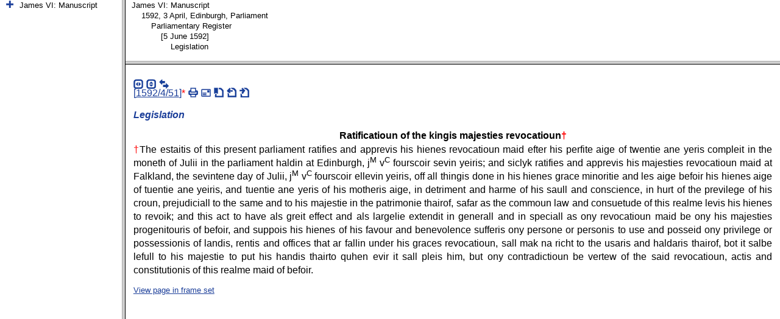

--- FILE ---
content_type: text/html; charset=UTF-8
request_url: https://www.rps.ac.uk/search.php?action=fetch_jump&filename=jamesvi_ms&jump=jamesvi_t1592_4_51_d6_trans&type=ms&fragment=m1592_4_51_d6_ms
body_size: 469
content:
<?xml version="1.0" encoding="UTF-8"?>
<!DOCTYPE html PUBLIC "-//W3C//DTD XHTML 1.0 Frameset//EN" "http://www.w3.org/TR/xhtml1/DTD/xhtml1-frameset.dtd">
<html xmlns="http://www.w3.org/1999/xhtml">
	<head>
		<title>Records of the Parliaments of Scotland</title>
	</head>
	<frameset cols="200,*">
		<!-- frame for index/browse menu -->
		<frame 
				id="index"
				name="index"
				src="search.php?action=fetch_index&amp;fn=jamesvi_ms&amp;id=14195&amp;query=&amp;type=ms"
				/>
		<!-- frame for chunk and ancestors frames -->
		<frame
				id="ca"
				name="ca"
				src="search.php?action=fetch_chunk_frame&amp;fn=jamesvi_ms&amp;id=14195&amp;query=&amp;type=ms&amp;variants=&amp;fragment=m1592_4_51_d6_ms&google="
				/>
		<noframes>
			<body>
				<h1>Records of the Parliaments of Scotland</h1>
				<p>Your browser does not support frames. You can:</p>
				<ul>
					<li>
						<a 
								href="search.php?action=fetch_index&amp;fn=jamesvi_ms_index&amp;id=14195&amp;query=&amp;type=ms"
								>see the index of the acts of the selected reign</a>
					</li>
					<li>
						<a 
								href="search.php?action=fetch_chunk_frame&amp;fn=jamesvi_ms&amp;id=14195&amp;query=&amp;type=ms&amp;variants=&amp;fragment=m1592_4_51_d6_ms&google="
								>see the text containing <em></em>
						</a>
					</li>
				</ul>
			</body>
		</noframes>
	</frameset>
</html>
<script defer src="https://static.cloudflareinsights.com/beacon.min.js/vcd15cbe7772f49c399c6a5babf22c1241717689176015" integrity="sha512-ZpsOmlRQV6y907TI0dKBHq9Md29nnaEIPlkf84rnaERnq6zvWvPUqr2ft8M1aS28oN72PdrCzSjY4U6VaAw1EQ==" data-cf-beacon='{"version":"2024.11.0","token":"10d3b03c12fe47b49fae5c66ab5905c3","r":1,"server_timing":{"name":{"cfCacheStatus":true,"cfEdge":true,"cfExtPri":true,"cfL4":true,"cfOrigin":true,"cfSpeedBrain":true},"location_startswith":null}}' crossorigin="anonymous"></script>


--- FILE ---
content_type: text/html; charset=UTF-8
request_url: https://www.rps.ac.uk/search.php?action=fetch_index&fn=jamesvi_ms&id=14195&query=&type=ms
body_size: 79803
content:
<?xml version="1.0" encoding="UTF-8"?>
<!DOCTYPE html PUBLIC "-//W3C//DTD XHTML 1.0 Strict//EN" "http://www.w3.org/TR/xhtml1/DTD/xhtml1-strict.dtd">
<html xmlns="http://www.w3.org/1999/xhtml" lang="en" xml:lang="en">
  <head>
    <meta http-equiv="Content-Type" content="text/html; charset=UTF-8" />
    <title>James_VI_manuscript_v1.2</title>
    <meta http-equiv="Content-Script-Type" content="text/javascript" />
    <script type="text/javascript" src="assets/cCore.js">
<!--www.acooltip.com-->
    </script>
    <script type="text/javascript" src="assets/cXml.js">
<!--www.acooltip.com-->
    </script>
    <script type="text/javascript" src="assets/list.js">
<!--code for list-->
    </script>
    <link rel="stylesheet" type="text/css" href="assets/style.css" />
    <link rel="stylesheet" type="text/css" href="assets/index_list.css" />
  </head>
  <body onload="ctPageDefaults(FGCOLOR,'#ffffff',BGCOLOR,'#000000',CLOSECOLOR,'#ffffff'); if(top.transformLinks)top.transformLinks(this.document);">
    <ul class="index">
      <li>
        <a href="#" onclick="return t('l12767');" title="Click to expand sessions">
          <img id="il12767" src="icons/plus_0.gif" alt="+" />
        </a>
        <a href="search.php?a=fcf&amp;fn=jamesvi_ms&amp;id=12767&amp;t=ms" rel="ca" id="ll12767">James VI: Manuscript</a>
        <br />
        <ul id="l12767">
          <li>
            <a href="#" onclick="return t('l12768');">
              <img id="il12768" src="icons/plus_0.gif" alt="+" />
            </a>
            <a href="search.php?a=fcf&amp;fn=jamesvi_ms&amp;id=12768&amp;t=ms" rel="ca" id="ll12768">1567, 25 July, Edinburgh, Convention</a>
            <br />
            <ul id="l12768">
              <li>
                <a href="#" onclick="return t('l12769');">
                  <img id="il12769" src="icons/plus_0.gif" alt="+" />
                </a>
                <a href="search.php?a=fcf&amp;fn=jamesvi_ms&amp;id=12769&amp;t=ms" rel="ca" id="ll12769">Additional Source</a>
                <br />
                <ul id="l12769">
                  <li>
                    <a href="#" onclick="return t('l12770');">
                      <img id="il12770" src="icons/plus_0.gif" alt="+" />
                    </a>
                    <a href="search.php?a=fcf&amp;fn=jamesvi_ms&amp;id=12770&amp;t=ms" rel="ca" id="ll12770">Apud Edinburgh, xxv Julii anno Domini jM vC lxvijo</a>
                    <br />
                    <ul id="l12770">
                      <li>
                        <a href="#" onclick="return t('l12772');">
                          <img id="il12772" src="icons/plus_0.gif" alt="+" />
                        </a>
                        <a href="search.php?a=fcf&amp;fn=jamesvi_ms&amp;id=12772&amp;t=ms" rel="ca" id="ll12772">Procedure: demission of the crown by Mary queen of Scots</a>
                        <br />
                        <ul id="l12772">
                          <li>
                            <a href="search.php?a=fcf&amp;fn=jamesvi_ms&amp;id=12772:1&amp;t=ms" rel="ca" id="ll12772:1">Presenting of the quenis majesteis commissionie</a>
                          </li>
                        </ul>
                      </li>
                      <li>
                        <a href="search.php?a=fcf&amp;fn=jamesvi_ms&amp;id=12774&amp;t=ms" rel="ca" id="ll12774">Procedure: the estates' bond of loyalty to James VI </a>
                      </li>
                    </ul>
                  </li>
                </ul>
              </li>
            </ul>
          </li>
          <li>
            <a href="#" onclick="return t('l12775');">
              <img id="il12775" src="icons/plus_0.gif" alt="+" />
            </a>
            <a href="search.php?a=fcf&amp;fn=jamesvi_ms&amp;id=12775&amp;t=ms" rel="ca" id="ll12775">1567, 29 July, Stirling, Convention</a>
            <br />
            <ul id="l12775">
              <li>
                <a href="#" onclick="return t('l12776');">
                  <img id="il12776" src="icons/plus_0.gif" alt="+" />
                </a>
                <a href="search.php?a=fcf&amp;fn=jamesvi_ms&amp;id=12776&amp;t=ms" rel="ca" id="ll12776">Additional Source</a>
                <br />
                <ul id="l12776">
                  <li>
                    <a href="#" onclick="return t('l12777');">
                      <img id="il12777" src="icons/plus_0.gif" alt="+" />
                    </a>
                    <a href="search.php?a=fcf&amp;fn=jamesvi_ms&amp;id=12777&amp;t=ms" rel="ca" id="ll12777">Apud Striviling, xxix die mensis Julii, anno Domini millesimo quingentesimo sexagesimo septimo</a>
                    <br />
                    <ul id="l12777">
                      <li>
                        <a href="#" onclick="return t('l12779');">
                          <img id="il12779" src="icons/plus_0.gif" alt="+" />
                        </a>
                        <a href="search.php?a=fcf&amp;fn=jamesvi_ms&amp;id=12779&amp;t=ms" rel="ca" id="ll12779">Procedure: protest on behalf of the duke of Chatelherault</a>
                        <br />
                        <ul id="l12779">
                          <li>
                            <a href="search.php?a=fcf&amp;fn=jamesvi_ms&amp;id=12779:2&amp;t=ms" rel="ca" id="ll12779:2">Process of the kingis majesteis coronation</a>
                          </li>
                        </ul>
                      </li>
                      <li>
                        <a href="search.php?a=fcf&amp;fn=jamesvi_ms&amp;id=12781&amp;t=ms" rel="ca" id="ll12781">Procedure: letters of demission from Mary queen of Scots; commission of regency to the Earl of Moray</a>
                      </li>
                    </ul>
                  </li>
                </ul>
              </li>
            </ul>
          </li>
          <li>
            <a href="#" onclick="return t('l12782');">
              <img id="il12782" src="icons/plus_0.gif" alt="+" />
            </a>
            <a href="search.php?a=fcf&amp;fn=jamesvi_ms&amp;id=12782&amp;t=ms" rel="ca" id="ll12782">1567, 22 August, Edinburgh, Convention</a>
            <br />
            <ul id="l12782">
              <li>
                <a href="#" onclick="return t('l12783');">
                  <img id="il12783" src="icons/plus_0.gif" alt="+" />
                </a>
                <a href="search.php?a=fcf&amp;fn=jamesvi_ms&amp;id=12783&amp;t=ms" rel="ca" id="ll12783">Additional Source</a>
                <br />
                <ul id="l12783">
                  <li>
                    <a href="#" onclick="return t('l12784');">
                      <img id="il12784" src="icons/plus_0.gif" alt="+" />
                    </a>
                    <a href="search.php?a=fcf&amp;fn=jamesvi_ms&amp;id=12784&amp;t=ms" rel="ca" id="ll12784">Apud Edinburgh, xxij Augusti, anno domini jM vC lxvijo</a>
                    <br />
                    <ul id="l12784">
                      <li>
                        <a href="search.php?a=fcf&amp;fn=jamesvi_ms&amp;id=12786&amp;t=ms" rel="ca" id="ll12786">Sederunt</a>
                      </li>
                      <li>
                        <a href="#" onclick="return t('l12787');">
                          <img id="il12787" src="icons/plus_0.gif" alt="+" />
                        </a>
                        <a href="search.php?a=fcf&amp;fn=jamesvi_ms&amp;id=12787&amp;t=ms" rel="ca" id="ll12787">Procedure: acceptance of the regency by the earl of Moray</a>
                        <br />
                        <ul id="l12787">
                          <li>
                            <a href="search.php?a=fcf&amp;fn=jamesvi_ms&amp;id=12787:3&amp;t=ms" rel="ca" id="ll12787:3">Acceptation of the regentrie</a>
                          </li>
                        </ul>
                      </li>
                      <li>
                        <a href="#" onclick="return t('l12789');">
                          <img id="il12789" src="icons/plus_0.gif" alt="+" />
                        </a>
                        <a href="search.php?a=fcf&amp;fn=jamesvi_ms&amp;id=12789&amp;t=ms" rel="ca" id="ll12789">Proclamation: of the acceptance of the regency</a>
                        <br />
                        <ul id="l12789">
                          <li>
                            <a href="search.php?a=fcf&amp;fn=jamesvi_ms&amp;id=12789:4&amp;t=ms" rel="ca" id="ll12789:4">Proclamation of the regentrie</a>
                          </li>
                        </ul>
                      </li>
                    </ul>
                  </li>
                </ul>
              </li>
            </ul>
          </li>
          <li>
            <a href="#" onclick="return t('l12791');">
              <img id="il12791" src="icons/plus_0.gif" alt="+" />
            </a>
            <a href="search.php?a=fcf&amp;fn=jamesvi_ms&amp;id=12791&amp;t=ms" rel="ca" id="ll12791">1567, 15 December, Edinburgh, Parliament</a>
            <br />
            <ul id="l12791">
              <li>
                <a href="#" onclick="return t('l12792');">
                  <img id="il12792" src="icons/plus_0.gif" alt="+" />
                </a>
                <a href="search.php?a=fcf&amp;fn=jamesvi_ms&amp;id=12792&amp;t=ms" rel="ca" id="ll12792">Parliamentary Register</a>
                <br />
                <ul id="l12792">
                  <li>
                    <a href="#" onclick="return t('l12793');">
                      <img id="il12793" src="icons/plus_0.gif" alt="+" />
                    </a>
                    <a href="search.php?a=fcf&amp;fn=jamesvi_ms&amp;id=12793&amp;t=ms" rel="ca" id="ll12793">[15 December 1567]</a>
                    <br />
                    <ul id="l12793">
                      <li>
                        <a href="search.php?a=fcf&amp;fn=jamesvi_ms&amp;id=12795&amp;t=ms" rel="ca" id="ll12795">Procedure: draft legislation</a>
                      </li>
                      <li>
                        <a href="search.php?a=fcf&amp;fn=jamesvi_ms&amp;id=12796&amp;t=ms" rel="ca" id="ll12796">Sederunt</a>
                      </li>
                      <li>
                        <a href="search.php?a=fcf&amp;fn=jamesvi_ms&amp;id=12797&amp;t=ms" rel="ca" id="ll12797">Procedure: commission</a>
                      </li>
                    </ul>
                  </li>
                  <li>
                    <a href="#" onclick="return t('l12798');">
                      <img id="il12798" src="icons/plus_0.gif" alt="+" />
                    </a>
                    <a href="search.php?a=fcf&amp;fn=jamesvi_ms&amp;id=12798&amp;t=ms" rel="ca" id="ll12798">[...]secundo Decembris 1567</a>
                    <br />
                    <ul id="l12798">
                      <li>
                        <a href="search.php?a=fcf&amp;fn=jamesvi_ms&amp;id=12800&amp;t=ms" rel="ca" id="ll12800">Sederunt</a>
                      </li>
                      <li>
                        <a href="search.php?a=fcf&amp;fn=jamesvi_ms&amp;id=12801&amp;t=ms" rel="ca" id="ll12801">Procedure</a>
                      </li>
                      <li>
                        <a href="#" onclick="return t('l12802');">
                          <img id="il12802" src="icons/plus_0.gif" alt="+" />
                        </a>
                        <a href="search.php?a=fcf&amp;fn=jamesvi_ms&amp;id=12802&amp;t=ms" rel="ca" id="ll12802">Procedure: draft legislation</a>
                        <br />
                        <ul id="l12802">
                          <li>
                            <a href="search.php?a=fcf&amp;fn=jamesvi_ms&amp;id=12803&amp;t=ms" rel="ca" id="ll12803">The [...] for abolishing of the pape</a>
                          </li>
                        </ul>
                      </li>
                    </ul>
                  </li>
                  <li>
                    <a href="#" onclick="return t('l12804');">
                      <img id="il12804" src="icons/plus_0.gif" alt="+" />
                    </a>
                    <a href="search.php?a=fcf&amp;fn=jamesvi_ms&amp;id=12804&amp;t=ms" rel="ca" id="ll12804">Apud Edinburgh, tertio Decembris 1567</a>
                    <br />
                    <ul id="l12804">
                      <li>
                        <a href="search.php?a=fcf&amp;fn=jamesvi_ms&amp;id=12806&amp;t=ms" rel="ca" id="ll12806">Sederunt</a>
                      </li>
                      <li>
                        <a href="search.php?a=fcf&amp;fn=jamesvi_ms&amp;id=12807&amp;t=ms" rel="ca" id="ll12807">Procedure: draft legislation</a>
                      </li>
                    </ul>
                  </li>
                  <li>
                    <a href="#" onclick="return t('l12808');">
                      <img id="il12808" src="icons/plus_0.gif" alt="+" />
                    </a>
                    <a href="search.php?a=fcf&amp;fn=jamesvi_ms&amp;id=12808&amp;t=ms" rel="ca" id="ll12808">Apud Edinburgh, quarto Decembris anno etc. lxvijo</a>
                    <br />
                    <ul id="l12808">
                      <li>
                        <a href="search.php?a=fcf&amp;fn=jamesvi_ms&amp;id=12810&amp;t=ms" rel="ca" id="ll12810">Sederunt</a>
                      </li>
                      <li>
                        <a href="search.php?a=fcf&amp;fn=jamesvi_ms&amp;id=12809:5&amp;t=ms" rel="ca" id="ll12809:5">Procedure: continuation</a>
                      </li>
                    </ul>
                  </li>
                  <li>
                    <a href="#" onclick="return t('l12812');">
                      <img id="il12812" src="icons/plus_0.gif" alt="+" />
                    </a>
                    <a href="search.php?a=fcf&amp;fn=jamesvi_ms&amp;id=12812&amp;t=ms" rel="ca" id="ll12812">Apud Edinburgh, sexto Decembris, anno etc. lxvijo</a>
                    <br />
                    <ul id="l12812">
                      <li>
                        <a href="search.php?a=fcf&amp;fn=jamesvi_ms&amp;id=12814&amp;t=ms" rel="ca" id="ll12814">Sederunt</a>
                      </li>
                      <li>
                        <a href="#" onclick="return t('l12815');">
                          <img id="il12815" src="icons/plus_0.gif" alt="+" />
                        </a>
                        <a href="search.php?a=fcf&amp;fn=jamesvi_ms&amp;id=12815&amp;t=ms" rel="ca" id="ll12815">Procedure: draft legislation</a>
                        <br />
                        <ul id="l12815">
                          <li>
                            <a href="search.php?a=fcf&amp;fn=jamesvi_ms&amp;id=12816&amp;t=ms" rel="ca" id="ll12816">Articules</a>
                          </li>
                        </ul>
                      </li>
                      <li>
                        <a href="#" onclick="return t('l12817');">
                          <img id="il12817" src="icons/plus_0.gif" alt="+" />
                        </a>
                        <a href="search.php?a=fcf&amp;fn=jamesvi_ms&amp;id=12817&amp;t=ms" rel="ca" id="ll12817">Procedure: letters of demission from Mary queen of Scots</a>
                        <br />
                        <ul id="l12817">
                          <li>
                            <a href="search.php?a=fcf&amp;fn=jamesvi_ms&amp;id=12817:6&amp;t=ms" rel="ca" id="ll12817:6">A[...] [...]nent the dimissioun of the [...]rowne in favouris of our soverane lor[...] and his ma[...]steis coronat[...]un</a>
                          </li>
                        </ul>
                      </li>
                      <li>
                        <a href="#" onclick="return t('l12819');">
                          <img id="il12819" src="icons/plus_0.gif" alt="+" />
                        </a>
                        <a href="search.php?a=fcf&amp;fn=jamesvi_ms&amp;id=12819&amp;t=ms" rel="ca" id="ll12819">Legislation</a>
                        <br />
                        <ul id="l12819">
                          <li>
                            <a href="search.php?a=fcf&amp;fn=jamesvi_ms&amp;id=12819:7&amp;t=ms" rel="ca" id="ll12819:7">Anent the constitutioun of James, erle of Murray, in regent to our soverane lord, his realme and liegis</a>
                          </li>
                        </ul>
                      </li>
                    </ul>
                  </li>
                </ul>
              </li>
              <li>
                <a href="#" onclick="return t('l12821');">
                  <img id="il12821" src="icons/plus_0.gif" alt="+" />
                </a>
                <a href="search.php?a=fcf&amp;fn=jamesvi_ms&amp;id=12821&amp;t=ms" rel="ca" id="ll12821">Additional Source 1</a>
                <br />
                <ul id="l12821">
                  <li>
                    <a href="#" onclick="return t('l12822');">
                      <img id="il12822" src="icons/plus_0.gif" alt="+" />
                    </a>
                    <a href="search.php?a=fcf&amp;fn=jamesvi_ms&amp;id=12822&amp;t=ms" rel="ca" id="ll12822">[Undated: December 1567]</a>
                    <br />
                    <ul id="l12822">
                      <li>
                        <a href="#" onclick="return t('l12824');">
                          <img id="il12824" src="icons/plus_0.gif" alt="+" />
                        </a>
                        <a href="search.php?a=fcf&amp;fn=jamesvi_ms&amp;id=12824&amp;t=ms" rel="ca" id="ll12824">Legislation</a>
                        <br />
                        <ul id="l12824">
                          <li>
                            <a href="search.php?a=fcf&amp;fn=jamesvi_ms&amp;id=12825&amp;t=ms" rel="ca" id="ll12825">Anent the abolissing of the pape and his usurpit authoritie</a>
                          </li>
                          <li>
                            <a href="search.php?a=fcf&amp;fn=jamesvi_ms&amp;id=12826&amp;t=ms" rel="ca" id="ll12826">Anent the annulling of the actis of parliament maid aganis God, his word and mantenance of idolatrie in ony tymes bypast</a>
                          </li>
                          <li>
                            <a href="search.php?a=fcf&amp;fn=jamesvi_ms&amp;id=12827&amp;t=ms" rel="ca" id="ll12827">The Confessioun of the Faith and doctrine belevit and professit be the Protestantis of the realme of Scotland exhibitit to the estatis of the same in parliament, and by thair public votis authorisit as a doctrine groundit upon the infallibill word of God</a>
                          </li>
                          <li>
                            <a href="search.php?a=fcf&amp;fn=jamesvi_ms&amp;id=12828&amp;t=ms" rel="ca" id="ll12828">Anent the messe abolischit and punisching of all that heiris or sayis the samin</a>
                          </li>
                          <li>
                            <a href="search.php?a=fcf&amp;fn=jamesvi_ms&amp;id=12829&amp;t=ms" rel="ca" id="ll12829">Anent the trew and haly kirk and of thame that ar declarit not to be of the samin</a>
                          </li>
                          <li>
                            <a href="search.php?a=fcf&amp;fn=jamesvi_ms&amp;id=12830&amp;t=ms" rel="ca" id="ll12830">Anent the admissioun of thame thay salbe presentit to benefices, havand cure of ministerie</a>
                          </li>
                          <li>
                            <a href="search.php?a=fcf&amp;fn=jamesvi_ms&amp;id=12831&amp;t=ms" rel="ca" id="ll12831">Anent the kingis aith to be gevin at his coronatioun</a>
                          </li>
                          <li>
                            <a href="search.php?a=fcf&amp;fn=jamesvi_ms&amp;id=12832&amp;t=ms" rel="ca" id="ll12832">Anentis thame that sould beir publict office heirefter</a>
                          </li>
                          <li>
                            <a href="search.php?a=fcf&amp;fn=jamesvi_ms&amp;id=12833&amp;t=ms" rel="ca" id="ll12833">Anent thriddis of benefices, grantit in the moneth of December the yeir of God 1561 yeiris, for sustening of the ministeris and uther effairis of the prince</a>
                          </li>
                          <li>
                            <a href="search.php?a=fcf&amp;fn=jamesvi_ms&amp;id=12834&amp;t=ms" rel="ca" id="ll12834">Anent thame that salbe teicheris of the youth in sculis</a>
                          </li>
                        </ul>
                      </li>
                      <li>
                        <a href="#" onclick="return t('l12835');">
                          <img id="il12835" src="icons/plus_0.gif" alt="+" />
                        </a>
                        <a href="search.php?a=fcf&amp;fn=jamesvi_ms&amp;id=12835&amp;t=ms" rel="ca" id="ll12835">Procedure: commission</a>
                        <br />
                        <ul id="l12835">
                          <li>
                            <a href="search.php?a=fcf&amp;fn=jamesvi_ms&amp;id=12835:8&amp;t=ms" rel="ca" id="ll12835:8">Anent the jurisdictioun of the kirk</a>
                          </li>
                        </ul>
                      </li>
                      <li>
                        <a href="#" onclick="return t('l12837');">
                          <img id="il12837" src="icons/plus_0.gif" alt="+" />
                        </a>
                        <a href="search.php?a=fcf&amp;fn=jamesvi_ms&amp;id=12837&amp;t=ms" rel="ca" id="ll12837">Legislation</a>
                        <br />
                        <ul id="l12837">
                          <li>
                            <a href="search.php?a=fcf&amp;fn=jamesvi_ms&amp;id=12838&amp;t=ms" rel="ca" id="ll12838">Anent the dispositioun of provestreis, prebendareis and chaplanereis to bursaris to be fundit in collegeis</a>
                          </li>
                          <li>
                            <a href="search.php?a=fcf&amp;fn=jamesvi_ms&amp;id=12839&amp;t=ms" rel="ca" id="ll12839">Anent the fylthie vice of fornicatioun and punischement of the samin</a>
                          </li>
                          <li>
                            <a href="search.php?a=fcf&amp;fn=jamesvi_ms&amp;id=12840&amp;t=ms" rel="ca" id="ll12840">Anent thame that committis incest</a>
                          </li>
                          <li>
                            <a href="search.php?a=fcf&amp;fn=jamesvi_ms&amp;id=12841&amp;t=ms" rel="ca" id="ll12841">Anent lauchfull mariage of the awin blude in degreis not forbiddin be Goddis worde</a>
                          </li>
                          <li>
                            <a href="search.php?a=fcf&amp;fn=jamesvi_ms&amp;id=12842&amp;t=ms" rel="ca" id="ll12842">Anent slaying of hart, hynde and utheris beistis and foulis with culveringis</a>
                          </li>
                          <li>
                            <a href="search.php?a=fcf&amp;fn=jamesvi_ms&amp;id=12843&amp;t=ms" rel="ca" id="ll12843">Anent the act of parliament, maid of befoir, of the declaratioun of our soverane lordis motheris perfyte age</a>
                          </li>
                          <li>
                            <a href="search.php?a=fcf&amp;fn=jamesvi_ms&amp;id=12844&amp;t=ms" rel="ca" id="ll12844">Anent the retentioun of our soverane lordis motheris person</a>
                          </li>
                        </ul>
                      </li>
                      <li>
                        <a href="#" onclick="return t('l12845');">
                          <img id="il12845" src="icons/plus_0.gif" alt="+" />
                        </a>
                        <a href="search.php?a=fcf&amp;fn=jamesvi_ms&amp;id=12845&amp;t=ms" rel="ca" id="ll12845">Declaration</a>
                        <br />
                        <ul id="l12845">
                          <li>
                            <a href="search.php?a=fcf&amp;fn=jamesvi_ms&amp;id=12845:9&amp;t=ms" rel="ca" id="ll12845:9">The declaratioun of parliament maid to the Laird of Lochlevin anent the keiping of the kingis mother in the hous and fortalice of Lochlevin</a>
                          </li>
                        </ul>
                      </li>
                      <li>
                        <a href="#" onclick="return t('l12847');">
                          <img id="il12847" src="icons/plus_0.gif" alt="+" />
                        </a>
                        <a href="search.php?a=fcf&amp;fn=jamesvi_ms&amp;id=12847&amp;t=ms" rel="ca" id="ll12847">Legislation</a>
                        <br />
                        <ul id="l12847">
                          <li>
                            <a href="search.php?a=fcf&amp;fn=jamesvi_ms&amp;id=12848&amp;t=ms" rel="ca" id="ll12848">Anent cunyie</a>
                          </li>
                          <li>
                            <a href="search.php?a=fcf&amp;fn=jamesvi_ms&amp;id=12849&amp;t=ms" rel="ca" id="ll12849">Anent the supplicatioun gevin in be the lordis of sessioun for declaratioun in parliament, gif the saidis lordis of sessioun be jugeis to ony infeftment or gift grantit or confirmit in parliament</a>
                          </li>
                          <li>
                            <a href="search.php?a=fcf&amp;fn=jamesvi_ms&amp;id=12850&amp;t=ms" rel="ca" id="ll12850">Anent schuiting and beiring of culveringis and daggis</a>
                          </li>
                          <li>
                            <a href="search.php?a=fcf&amp;fn=jamesvi_ms&amp;id=12851&amp;t=ms" rel="ca" id="ll12851">Anent fals cunyie</a>
                          </li>
                        </ul>
                      </li>
                      <li>
                        <a href="#" onclick="return t('l12852');">
                          <img id="il12852" src="icons/plus_0.gif" alt="+" />
                        </a>
                        <a href="search.php?a=fcf&amp;fn=jamesvi_ms&amp;id=12852&amp;t=ms" rel="ca" id="ll12852">Procedure: commission to the lords of the articles</a>
                        <br />
                        <ul id="l12852">
                          <li>
                            <a href="search.php?a=fcf&amp;fn=jamesvi_ms&amp;id=12852:10&amp;t=ms" rel="ca" id="ll12852:10">Ane commissioun to certaine lordis of the estatis to considder sic articklis as is committit to thame and to report the samin againe in the nixt parliament</a>
                          </li>
                        </ul>
                      </li>
                      <li>
                        <a href="#" onclick="return t('l12854');">
                          <img id="il12854" src="icons/plus_0.gif" alt="+" />
                        </a>
                        <a href="search.php?a=fcf&amp;fn=jamesvi_ms&amp;id=12854&amp;t=ms" rel="ca" id="ll12854">Legislation</a>
                        <br />
                        <ul id="l12854">
                          <li>
                            <a href="search.php?a=fcf&amp;fn=jamesvi_ms&amp;id=12855&amp;t=ms" rel="ca" id="ll12855">Approbatioun of giftis of benefices and pensiounes sen the moneth of August 1560 yeiris, grantit and gevin be our soverane lordis mother</a>
                          </li>
                          <li>
                            <a href="search.php?a=fcf&amp;fn=jamesvi_ms&amp;id=12856&amp;t=ms" rel="ca" id="ll12856">Anent thift and resset of thift, takin of the presonaris be thevis or bandis for ransounis, and punischement of the samin</a>
                          </li>
                          <li>
                            <a href="search.php?a=fcf&amp;fn=jamesvi_ms&amp;id=12857&amp;t=ms" rel="ca" id="ll12857">That na hors be caryit furth of the realme as commoun merchandice</a>
                          </li>
                          <li>
                            <a href="search.php?a=fcf&amp;fn=jamesvi_ms&amp;id=12858&amp;t=ms" rel="ca" id="ll12858">Anent the residence and sitting of the lordis of sessioun for administratioun of justice</a>
                          </li>
                          <li>
                            <a href="search.php?a=fcf&amp;fn=jamesvi_ms&amp;id=12859&amp;t=ms" rel="ca" id="ll12859">Anent giftis of escheit</a>
                          </li>
                          <li>
                            <a href="search.php?a=fcf&amp;fn=jamesvi_ms&amp;id=12860&amp;t=ms" rel="ca" id="ll12860">Anent privilegeis grantit to kirkmen</a>
                          </li>
                          <li>
                            <a href="search.php?a=fcf&amp;fn=jamesvi_ms&amp;id=12861&amp;t=ms" rel="ca" id="ll12861">The ratificatioun of the privilege of the barronis</a>
                          </li>
                          <li>
                            <a href="search.php?a=fcf&amp;fn=jamesvi_ms&amp;id=12862&amp;t=ms" rel="ca" id="ll12862">Anent the privilege grantit to burrowis</a>
                          </li>
                          <li>
                            <a href="search.php?a=fcf&amp;fn=jamesvi_ms&amp;id=12863&amp;t=ms" rel="ca" id="ll12863">Anent geving of sesingis within burgh</a>
                          </li>
                          <li>
                            <a href="search.php?a=fcf&amp;fn=jamesvi_ms&amp;id=12864&amp;t=ms" rel="ca" id="ll12864">Anent the demolischeing of the castell of Dunbar and furth of Inchekeith</a>
                          </li>
                          <li>
                            <a href="search.php?a=fcf&amp;fn=jamesvi_ms&amp;id=12865&amp;t=ms" rel="ca" id="ll12865">Anent the declaratioun to the commissaris, how thay sall proceid in beneficiall materis</a>
                          </li>
                          <li>
                            <a href="search.php?a=fcf&amp;fn=jamesvi_ms&amp;id=12866&amp;t=ms" rel="ca" id="ll12866">Anent the dekinnis of maltmen</a>
                          </li>
                          <li>
                            <a href="search.php?a=fcf&amp;fn=jamesvi_ms&amp;id=12867&amp;t=ms" rel="ca" id="ll12867">Anent blak fische, cutting of grene wod and slauchter of smoltis</a>
                          </li>
                          <li>
                            <a href="search.php?a=fcf&amp;fn=jamesvi_ms&amp;id=12868&amp;t=ms" rel="ca" id="ll12868">Anent the prenting of the actis maid in this present parliament, and of the act maid in our soveranes grandschiris tyme anent the raising of fyre and birning</a>
                          </li>
                          <li>
                            <a href="search.php?a=fcf&amp;fn=jamesvi_ms&amp;id=12869&amp;t=ms" rel="ca" id="ll12869">Anent the raising of fyre and birning</a>
                          </li>
                        </ul>
                      </li>
                    </ul>
                  </li>
                </ul>
              </li>
              <li>
                <a href="#" onclick="return t('l12870');">
                  <img id="il12870" src="icons/plus_0.gif" alt="+" />
                </a>
                <a href="search.php?a=fcf&amp;fn=jamesvi_ms&amp;id=12870&amp;t=ms" rel="ca" id="ll12870">Additional Source 2</a>
                <br />
                <ul id="l12870">
                  <li>
                    <a href="#" onclick="return t('l12871');">
                      <img id="il12871" src="icons/plus_0.gif" alt="+" />
                    </a>
                    <a href="search.php?a=fcf&amp;fn=jamesvi_ms&amp;id=12871&amp;t=ms" rel="ca" id="ll12871">Apud Edinburgh, [15 December 1567]</a>
                    <br />
                    <ul id="l12871">
                      <li>
                        <a href="search.php?a=fcf&amp;fn=jamesvi_ms&amp;id=12873&amp;t=ms" rel="ca" id="ll12873">Procedure: opening of parliament</a>
                      </li>
                    </ul>
                  </li>
                  <li>
                    <a href="#" onclick="return t('l12874');">
                      <img id="il12874" src="icons/plus_0.gif" alt="+" />
                    </a>
                    <a href="search.php?a=fcf&amp;fn=jamesvi_ms&amp;id=12874&amp;t=ms" rel="ca" id="ll12874">Secunda dies parliamenti, decimosexto die mensis Decembris, anno quo supra </a>
                    <br />
                    <ul id="l12874">
                      <li>
                        <a href="search.php?a=fcf&amp;fn=jamesvi_ms&amp;id=12876&amp;t=ms" rel="ca" id="ll12876">Procedure: preamble</a>
                      </li>
                      <li>
                        <a href="search.php?a=fcf&amp;fn=jamesvi_ms&amp;id=12877&amp;t=ms" rel="ca" id="ll12877">Sederunt</a>
                      </li>
                      <li>
                        <a href="search.php?a=fcf&amp;fn=jamesvi_ms&amp;id=12878&amp;t=ms" rel="ca" id="ll12878">Committee members: lords of the articles</a>
                      </li>
                    </ul>
                  </li>
                  <li>
                    <a href="#" onclick="return t('l12879');">
                      <img id="il12879" src="icons/plus_0.gif" alt="+" />
                    </a>
                    <a href="search.php?a=fcf&amp;fn=jamesvi_ms&amp;id=12879&amp;t=ms" rel="ca" id="ll12879">Decimo nono Decembris anno etc. lxvijo</a>
                    <br />
                    <ul id="l12879">
                      <li>
                        <a href="search.php?a=fcf&amp;fn=jamesvi_ms&amp;id=12881&amp;t=ms" rel="ca" id="ll12881">Procedure: preamble</a>
                      </li>
                      <li>
                        <a href="search.php?a=fcf&amp;fn=jamesvi_ms&amp;id=12882&amp;t=ms" rel="ca" id="ll12882">Judicial Proceeding: summons of treason; forfeiture</a>
                      </li>
                    </ul>
                  </li>
                  <li>
                    <a href="#" onclick="return t('l12883');">
                      <img id="il12883" src="icons/plus_0.gif" alt="+" />
                    </a>
                    <a href="search.php?a=fcf&amp;fn=jamesvi_ms&amp;id=12883&amp;t=ms" rel="ca" id="ll12883">[20 December 1567]</a>
                    <br />
                    <ul id="l12883">
                      <li>
                        <a href="search.php?a=fcf&amp;fn=jamesvi_ms&amp;id=12885&amp;t=ms" rel="ca" id="ll12885">Procedure: preamble</a>
                      </li>
                      <li>
                        <a href="search.php?a=fcf&amp;fn=jamesvi_ms&amp;id=12886&amp;t=ms" rel="ca" id="ll12886">Judicial proceeding: summons of treason; forfeiture</a>
                      </li>
                      <li>
                        <a href="search.php?a=fcf&amp;fn=jamesvi_ms&amp;id=12887&amp;t=ms" rel="ca" id="ll12887">Procedure: protest</a>
                      </li>
                    </ul>
                  </li>
                  <li>
                    <a href="#" onclick="return t('l12888');">
                      <img id="il12888" src="icons/plus_0.gif" alt="+" />
                    </a>
                    <a href="search.php?a=fcf&amp;fn=jamesvi_ms&amp;id=12888&amp;t=ms" rel="ca" id="ll12888">[29 December 1567]</a>
                    <br />
                    <ul id="l12888">
                      <li>
                        <a href="search.php?a=fcf&amp;fn=jamesvi_ms&amp;id=12890&amp;t=ms" rel="ca" id="ll12890">Procedure: protest; asking of instruments</a>
                      </li>
                    </ul>
                  </li>
                  <li>
                    <a href="#" onclick="return t('l12891');">
                      <img id="il12891" src="icons/plus_0.gif" alt="+" />
                    </a>
                    <a href="search.php?a=fcf&amp;fn=jamesvi_ms&amp;id=12891&amp;t=ms" rel="ca" id="ll12891">[Undated: December 1567]</a>
                    <br />
                    <ul id="l12891">
                      <li>
                        <a href="#" onclick="return t('l12893');">
                          <img id="il12893" src="icons/plus_0.gif" alt="+" />
                        </a>
                        <a href="search.php?a=fcf&amp;fn=jamesvi_ms&amp;id=12893&amp;t=ms" rel="ca" id="ll12893">Procedure: speech before parliament</a>
                        <br />
                        <ul id="l12893">
                          <li>
                            <a href="search.php?a=fcf&amp;fn=jamesvi_ms&amp;id=12893:11&amp;t=ms" rel="ca" id="ll12893:11">La harangue que fit Monsieur de Liddington au commencement du parlement</a>
                          </li>
                        </ul>
                      </li>
                    </ul>
                  </li>
                </ul>
              </li>
            </ul>
          </li>
          <li>
            <a href="#" onclick="return t('l12895');">
              <img id="il12895" src="icons/plus_0.gif" alt="+" />
            </a>
            <a href="search.php?a=fcf&amp;fn=jamesvi_ms&amp;id=12895&amp;t=ms" rel="ca" id="ll12895">1568, 12 July, Edinburgh, Parliament (continued)</a>
            <br />
            <ul id="l12895">
              <li>
                <a href="#" onclick="return t('l12896');">
                  <img id="il12896" src="icons/plus_0.gif" alt="+" />
                </a>
                <a href="search.php?a=fcf&amp;fn=jamesvi_ms&amp;id=12896&amp;t=ms" rel="ca" id="ll12896">Parliamentary Register</a>
                <br />
                <ul id="l12896">
                  <li>
                    <a href="#" onclick="return t('l12897');">
                      <img id="il12897" src="icons/plus_0.gif" alt="+" />
                    </a>
                    <a href="search.php?a=fcf&amp;fn=jamesvi_ms&amp;id=12897&amp;t=ms" rel="ca" id="ll12897">Apud Edinburgh, duodecimo die mensis Julii anno vC lxv[iij]</a>
                    <br />
                    <ul id="l12897">
                      <li>
                        <a href="search.php?a=fcf&amp;fn=jamesvi_ms&amp;id=12899&amp;t=ms" rel="ca" id="ll12899">Procedure: opening of parliament</a>
                      </li>
                      <li>
                        <a href="search.php?a=fcf&amp;fn=jamesvi_ms&amp;id=12900&amp;t=ms" rel="ca" id="ll12900">Procedure: continuation of parliament</a>
                      </li>
                    </ul>
                  </li>
                  <li>
                    <a href="#" onclick="return t('l12901');">
                      <img id="il12901" src="icons/plus_0.gif" alt="+" />
                    </a>
                    <a href="search.php?a=fcf&amp;fn=jamesvi_ms&amp;id=12901&amp;t=ms" rel="ca" id="ll12901">Apud Edinburgh, xvjo Augusti anno etc. lxviijo</a>
                    <br />
                    <ul id="l12901">
                      <li>
                        <a href="search.php?a=fcf&amp;fn=jamesvi_ms&amp;id=12903&amp;t=ms" rel="ca" id="ll12903">Procedure: preamble</a>
                      </li>
                      <li>
                        <a href="search.php?a=fcf&amp;fn=jamesvi_ms&amp;id=12904&amp;t=ms" rel="ca" id="ll12904">Sederunt</a>
                      </li>
                    </ul>
                  </li>
                  <li>
                    <a href="#" onclick="return t('l12905');">
                      <img id="il12905" src="icons/plus_0.gif" alt="+" />
                    </a>
                    <a href="search.php?a=fcf&amp;fn=jamesvi_ms&amp;id=12905&amp;t=ms" rel="ca" id="ll12905">[18 August 1568]</a>
                    <br />
                    <ul id="l12905">
                      <li>
                        <a href="search.php?a=fcf&amp;fn=jamesvi_ms&amp;id=12907&amp;t=ms" rel="ca" id="ll12907">Procedure: preamble</a>
                      </li>
                      <li>
                        <a href="search.php?a=fcf&amp;fn=jamesvi_ms&amp;id=12908&amp;t=ms" rel="ca" id="ll12908">Sederunt</a>
                      </li>
                      <li>
                        <a href="search.php?a=fcf&amp;fn=jamesvi_ms&amp;id=12909&amp;t=ms" rel="ca" id="ll12909">Judicial proceeding: summons of treason</a>
                      </li>
                    </ul>
                  </li>
                  <li>
                    <a href="#" onclick="return t('l12910');">
                      <img id="il12910" src="icons/plus_0.gif" alt="+" />
                    </a>
                    <a href="search.php?a=fcf&amp;fn=jamesvi_ms&amp;id=12910&amp;t=ms" rel="ca" id="ll12910">[19 August 1568]</a>
                    <br />
                    <ul id="l12910">
                      <li>
                        <a href="search.php?a=fcf&amp;fn=jamesvi_ms&amp;id=12912&amp;t=ms" rel="ca" id="ll12912">Procedure: preamble</a>
                      </li>
                      <li>
                        <a href="search.php?a=fcf&amp;fn=jamesvi_ms&amp;id=12913&amp;t=ms" rel="ca" id="ll12913">Sederunt</a>
                      </li>
                      <li>
                        <a href="search.php?a=fcf&amp;fn=jamesvi_ms&amp;id=12914&amp;t=ms" rel="ca" id="ll12914">Judicial proceeding: summons of treason; forfeiture; asking of instruments</a>
                      </li>
                      <li>
                        <a href="search.php?a=fcf&amp;fn=jamesvi_ms&amp;id=12916&amp;t=ms" rel="ca" id="ll12916">Sederunt</a>
                      </li>
                    </ul>
                  </li>
                  <li>
                    <a href="#" onclick="return t('l12917');">
                      <img id="il12917" src="icons/plus_0.gif" alt="+" />
                    </a>
                    <a href="search.php?a=fcf&amp;fn=jamesvi_ms&amp;id=12917&amp;t=ms" rel="ca" id="ll12917">[16 August 1568]</a>
                    <br />
                    <ul id="l12917">
                      <li>
                        <a href="search.php?a=fcf&amp;fn=jamesvi_ms&amp;id=12919&amp;t=ms" rel="ca" id="ll12919">Committee members: lords of the articles</a>
                      </li>
                    </ul>
                  </li>
                  <li>
                    <a href="#" onclick="return t('l12920');">
                      <img id="il12920" src="icons/plus_0.gif" alt="+" />
                    </a>
                    <a href="search.php?a=fcf&amp;fn=jamesvi_ms&amp;id=12920&amp;t=ms" rel="ca" id="ll12920">Decimo octavo Augusti anno etc. lxviijo</a>
                    <br />
                    <ul id="l12920">
                      <li>
                        <a href="search.php?a=fcf&amp;fn=jamesvi_ms&amp;id=12922&amp;t=ms" rel="ca" id="ll12922">Procedure: preamble</a>
                      </li>
                      <li>
                        <a href="search.php?a=fcf&amp;fn=jamesvi_ms&amp;id=12923&amp;t=ms" rel="ca" id="ll12923">Procedure: taking of oaths</a>
                      </li>
                      <li>
                        <a href="search.php?a=fcf&amp;fn=jamesvi_ms&amp;id=12925&amp;t=ms" rel="ca" id="ll12925">Procedure: apologies for non-compearance regarding summons of treason; asking of instruments</a>
                      </li>
                    </ul>
                  </li>
                  <li>
                    <a href="#" onclick="return t('l12926');">
                      <img id="il12926" src="icons/plus_0.gif" alt="+" />
                    </a>
                    <a href="search.php?a=fcf&amp;fn=jamesvi_ms&amp;id=12926&amp;t=ms" rel="ca" id="ll12926">Decimo nono Augusti anno etc. lxviijo</a>
                    <br />
                    <ul id="l12926">
                      <li>
                        <a href="search.php?a=fcf&amp;fn=jamesvi_ms&amp;id=12928&amp;t=ms" rel="ca" id="ll12928">Sederunt</a>
                      </li>
                      <li>
                        <a href="search.php?a=fcf&amp;fn=jamesvi_ms&amp;id=12929&amp;t=ms" rel="ca" id="ll12929">Judicial proceeding: summons of treason</a>
                      </li>
                      <li>
                        <a href="search.php?a=fcf&amp;fn=jamesvi_ms&amp;id=12930&amp;t=ms" rel="ca" id="ll12930">Judicial proceeding: summons of treason</a>
                      </li>
                    </ul>
                  </li>
                  <li>
                    <a href="#" onclick="return t('l12931');">
                      <img id="il12931" src="icons/plus_0.gif" alt="+" />
                    </a>
                    <a href="search.php?a=fcf&amp;fn=jamesvi_ms&amp;id=12931&amp;t=ms" rel="ca" id="ll12931">xxiiijo Augusti [...] etc. lxviijo</a>
                    <br />
                    <ul id="l12931">
                      <li>
                        <a href="search.php?a=fcf&amp;fn=jamesvi_ms&amp;id=12933&amp;t=ms" rel="ca" id="ll12933">Sederunt</a>
                      </li>
                      <li>
                        <a href="search.php?a=fcf&amp;fn=jamesvi_ms&amp;id=12934&amp;t=ms" rel="ca" id="ll12934">Procedure: protests</a>
                      </li>
                      <li>
                        <a href="search.php?a=fcf&amp;fn=jamesvi_ms&amp;id=12935&amp;t=ms" rel="ca" id="ll12935">Legislation</a>
                      </li>
                      <li>
                        <a href="search.php?a=fcf&amp;fn=jamesvi_ms&amp;id=12936&amp;t=ms" rel="ca" id="ll12936">Judicial proceeding: treason</a>
                      </li>
                    </ul>
                  </li>
                </ul>
              </li>
            </ul>
          </li>
          <li>
            <a href="#" onclick="return t('l12937');">
              <img id="il12937" src="icons/plus_0.gif" alt="+" />
            </a>
            <a href="search.php?a=fcf&amp;fn=jamesvi_ms&amp;id=12937&amp;t=ms" rel="ca" id="ll12937">1569, 12 February, Stirling, Convention</a>
            <br />
            <ul id="l12937">
              <li>
                <a href="#" onclick="return t('l12938');">
                  <img id="il12938" src="icons/plus_0.gif" alt="+" />
                </a>
                <a href="search.php?a=fcf&amp;fn=jamesvi_ms&amp;id=12938&amp;t=ms" rel="ca" id="ll12938">Additional Source</a>
                <br />
                <ul id="l12938">
                  <li>
                    <a href="#" onclick="return t('l12939');">
                      <img id="il12939" src="icons/plus_0.gif" alt="+" />
                    </a>
                    <a href="search.php?a=fcf&amp;fn=jamesvi_ms&amp;id=12939&amp;t=ms" rel="ca" id="ll12939">Apud Striveling, duodecimo die mensis Februarii, anno etc. lxviijo</a>
                    <br />
                    <ul id="l12939">
                      <li>
                        <a href="search.php?a=fcf&amp;fn=jamesvi_ms&amp;id=12941&amp;t=ms" rel="ca" id="ll12941">Sederunt</a>
                      </li>
                      <li>
                        <a href="#" onclick="return t('l12942');">
                          <img id="il12942" src="icons/plus_0.gif" alt="+" />
                        </a>
                        <a href="search.php?a=fcf&amp;fn=jamesvi_ms&amp;id=12942&amp;t=ms" rel="ca" id="ll12942">Procedure: approval of proceedings in England</a>
                        <br />
                        <ul id="l12942">
                          <li>
                            <a href="search.php?a=fcf&amp;fn=jamesvi_ms&amp;id=12942:12&amp;t=ms" rel="ca" id="ll12942:12">Allowance of procedingis in England</a>
                          </li>
                        </ul>
                      </li>
                    </ul>
                  </li>
                  <li>
                    <a href="#" onclick="return t('l12944');">
                      <img id="il12944" src="icons/plus_0.gif" alt="+" />
                    </a>
                    <a href="search.php?a=fcf&amp;fn=jamesvi_ms&amp;id=12944&amp;t=ms" rel="ca" id="ll12944">Apud Striveling, xiiij Februarii, anno etc. lxviijo</a>
                    <br />
                    <ul id="l12944">
                      <li>
                        <a href="search.php?a=fcf&amp;fn=jamesvi_ms&amp;id=12946&amp;t=ms" rel="ca" id="ll12946">Sederunt</a>
                      </li>
                      <li>
                        <a href="#" onclick="return t('l12947');">
                          <img id="il12947" src="icons/plus_0.gif" alt="+" />
                        </a>
                        <a href="search.php?a=fcf&amp;fn=jamesvi_ms&amp;id=12947&amp;t=ms" rel="ca" id="ll12947">Procedure: commission for preparation of forces to suppress rebels</a>
                        <br />
                        <ul id="l12947">
                          <li>
                            <a href="search.php?a=fcf&amp;fn=jamesvi_ms&amp;id=12947:13&amp;t=ms" rel="ca" id="ll12947:13">Anent preparatioun of force aganis the rebellis</a>
                          </li>
                        </ul>
                      </li>
                      <li>
                        <a href="#" onclick="return t('l12949');">
                          <img id="il12949" src="icons/plus_0.gif" alt="+" />
                        </a>
                        <a href="search.php?a=fcf&amp;fn=jamesvi_ms&amp;id=12949&amp;t=ms" rel="ca" id="ll12949">Proclamation: call to muster against the rebels</a>
                        <br />
                        <ul id="l12949">
                          <li>
                            <a href="search.php?a=fcf&amp;fn=jamesvi_ms&amp;id=12949:14&amp;t=ms" rel="ca" id="ll12949:14">Proclamatioun to persew the rebellis</a>
                          </li>
                        </ul>
                      </li>
                    </ul>
                  </li>
                  <li>
                    <a href="#" onclick="return t('l12951');">
                      <img id="il12951" src="icons/plus_0.gif" alt="+" />
                    </a>
                    <a href="search.php?a=fcf&amp;fn=jamesvi_ms&amp;id=12951&amp;t=ms" rel="ca" id="ll12951">Apud Striveling, xvj Februarii, anno, etc. lxviijo</a>
                    <br />
                    <ul id="l12951">
                      <li>
                        <a href="#" onclick="return t('l12953');">
                          <img id="il12953" src="icons/plus_0.gif" alt="+" />
                        </a>
                        <a href="search.php?a=fcf&amp;fn=jamesvi_ms&amp;id=12953&amp;t=ms" rel="ca" id="ll12953">Procedure: commission for pursuit of the earl of Huntly</a>
                        <br />
                        <ul id="l12953">
                          <li>
                            <a href="search.php?a=fcf&amp;fn=jamesvi_ms&amp;id=12953:15&amp;t=ms" rel="ca" id="ll12953:15">Commissioun for resisting and persute of the erll of Huntlie</a>
                          </li>
                        </ul>
                      </li>
                    </ul>
                  </li>
                </ul>
              </li>
            </ul>
          </li>
          <li>
            <a href="#" onclick="return t('l12955');">
              <img id="il12955" src="icons/plus_0.gif" alt="+" />
            </a>
            <a href="search.php?a=fcf&amp;fn=jamesvi_ms&amp;id=12955&amp;t=ms" rel="ca" id="ll12955">1569, 28 July, Perth, Convention</a>
            <br />
            <ul id="l12955">
              <li>
                <a href="#" onclick="return t('l12956');">
                  <img id="il12956" src="icons/plus_0.gif" alt="+" />
                </a>
                <a href="search.php?a=fcf&amp;fn=jamesvi_ms&amp;id=12956&amp;t=ms" rel="ca" id="ll12956">Additional Source</a>
                <br />
                <ul id="l12956">
                  <li>
                    <a href="#" onclick="return t('l12957');">
                      <img id="il12957" src="icons/plus_0.gif" alt="+" />
                    </a>
                    <a href="search.php?a=fcf&amp;fn=jamesvi_ms&amp;id=12957&amp;t=ms" rel="ca" id="ll12957">[28 July 1569]</a>
                    <br />
                    <ul id="l12957">
                      <li>
                        <a href="#" onclick="return t('l12959');">
                          <img id="il12959" src="icons/plus_0.gif" alt="+" />
                        </a>
                        <a href="search.php?a=fcf&amp;fn=jamesvi_ms&amp;id=12959&amp;t=ms" rel="ca" id="ll12959">Sederunt</a>
                        <br />
                        <ul id="l12959">
                          <li>
                            <a href="search.php?a=fcf&amp;fn=jamesvi_ms&amp;id=12959:16&amp;t=ms" rel="ca" id="ll12959:16">Names at ye conventioun</a>
                          </li>
                        </ul>
                      </li>
                      <li>
                        <a href="#" onclick="return t('l12961');">
                          <img id="il12961" src="icons/plus_0.gif" alt="+" />
                        </a>
                        <a href="search.php?a=fcf&amp;fn=jamesvi_ms&amp;id=12961&amp;t=ms" rel="ca" id="ll12961">Procedure: account of negotiations with Queen Elizabeth</a>
                        <br />
                        <ul id="l12961">
                          <li>
                            <a href="search.php?a=fcf&amp;fn=jamesvi_ms&amp;id=12962&amp;t=ms" rel="ca" id="ll12962">Mr Johnne Woddis report of the procedingis in England</a>
                          </li>
                          <li>
                            <a href="search.php?a=fcf&amp;fn=jamesvi_ms&amp;id=12963&amp;t=ms" rel="ca" id="ll12963">The degreis collected upoun speches projected by sic as have commonit and devysed of the quene of Scottis caus</a>
                          </li>
                        </ul>
                      </li>
                      <li>
                        <a href="#" onclick="return t('l12964');">
                          <img id="il12964" src="icons/plus_0.gif" alt="+" />
                        </a>
                        <a href="search.php?a=fcf&amp;fn=jamesvi_ms&amp;id=12964&amp;t=ms" rel="ca" id="ll12964">Procedure: recommendation in favour of Master John Wood</a>
                        <br />
                        <ul id="l12964">
                          <li>
                            <a href="search.php?a=fcf&amp;fn=jamesvi_ms&amp;id=12964:17&amp;t=ms" rel="ca" id="ll12964:17">Mr Johnne Wod</a>
                          </li>
                        </ul>
                      </li>
                    </ul>
                  </li>
                  <li>
                    <a href="#" onclick="return t('l12966');">
                      <img id="il12966" src="icons/plus_0.gif" alt="+" />
                    </a>
                    <a href="search.php?a=fcf&amp;fn=jamesvi_ms&amp;id=12966&amp;t=ms" rel="ca" id="ll12966">[29 July 1569]</a>
                    <br />
                    <ul id="l12966">
                      <li>
                        <a href="#" onclick="return t('l12968');">
                          <img id="il12968" src="icons/plus_0.gif" alt="+" />
                        </a>
                        <a href="search.php?a=fcf&amp;fn=jamesvi_ms&amp;id=12968&amp;t=ms" rel="ca" id="ll12968">Procedure: answers of the convention to articles from the general assembly</a>
                        <br />
                        <ul id="l12968">
                          <li>
                            <a href="search.php?a=fcf&amp;fn=jamesvi_ms&amp;id=12968:18&amp;t=ms" rel="ca" id="ll12968:18">Answeris gevin be my lord regentis grace, with avise of the lordis of secreit counsall and utheris of the nobilitie and estaittis assemblit at the conventioun in Perth, the xxix day of Julii, the yeir of God jM vC lxix yeris, to certane articles directit frome the generall assemble of the kirk</a>
                          </li>
                        </ul>
                      </li>
                    </ul>
                  </li>
                  <li>
                    <a href="#" onclick="return t('l12970');">
                      <img id="il12970" src="icons/plus_0.gif" alt="+" />
                    </a>
                    <a href="search.php?a=fcf&amp;fn=jamesvi_ms&amp;id=12970&amp;t=ms" rel="ca" id="ll12970">Apud Perth, penultimo Julii, anno etc. lxixo</a>
                    <br />
                    <ul id="l12970">
                      <li>
                        <a href="search.php?a=fcf&amp;fn=jamesvi_ms&amp;id=12972&amp;t=ms" rel="ca" id="ll12972">Sederunt</a>
                      </li>
                      <li>
                        <a href="#" onclick="return t('l12973');">
                          <img id="il12973" src="icons/plus_0.gif" alt="+" />
                        </a>
                        <a href="search.php?a=fcf&amp;fn=jamesvi_ms&amp;id=12973&amp;t=ms" rel="ca" id="ll12973">Procedure: votes of the convention in the matter of Mary's divorce</a>
                        <br />
                        <ul id="l12973">
                          <li>
                            <a href="search.php?a=fcf&amp;fn=jamesvi_ms&amp;id=12973:19&amp;t=ms" rel="ca" id="ll12973:19">Anent the divorce</a>
                          </li>
                        </ul>
                      </li>
                    </ul>
                  </li>
                </ul>
              </li>
            </ul>
          </li>
          <li>
            <a href="#" onclick="return t('l12975');">
              <img id="il12975" src="icons/plus_0.gif" alt="+" />
            </a>
            <a href="search.php?a=fcf&amp;fn=jamesvi_ms&amp;id=12975&amp;t=ms" rel="ca" id="ll12975">1569, 17 November, Edinburgh, Parliament (continuation)</a>
            <br />
            <ul id="l12975">
              <li>
                <a href="#" onclick="return t('l12976');">
                  <img id="il12976" src="icons/plus_0.gif" alt="+" />
                </a>
                <a href="search.php?a=fcf&amp;fn=jamesvi_ms&amp;id=12976&amp;t=ms" rel="ca" id="ll12976">Parliamentary Register</a>
                <br />
                <ul id="l12976">
                  <li>
                    <a href="#" onclick="return t('l12977');">
                      <img id="il12977" src="icons/plus_0.gif" alt="+" />
                    </a>
                    <a href="search.php?a=fcf&amp;fn=jamesvi_ms&amp;id=12977&amp;t=ms" rel="ca" id="ll12977">Apud Edinburgh, decimo septimo die mensis Novembris anno Domini millesimo quingentesimo sexagesimo nono</a>
                    <br />
                    <ul id="l12977">
                      <li>
                        <a href="search.php?a=fcf&amp;fn=jamesvi_ms&amp;id=12979&amp;t=ms" rel="ca" id="ll12979">Procedure: preamble</a>
                      </li>
                      <li>
                        <a href="search.php?a=fcf&amp;fn=jamesvi_ms&amp;id=12980&amp;t=ms" rel="ca" id="ll12980">Sederunt</a>
                      </li>
                      <li>
                        <a href="search.php?a=fcf&amp;fn=jamesvi_ms&amp;id=12981&amp;t=ms" rel="ca" id="ll12981">Judicial proceeding: forfeiture; asking of instruments</a>
                      </li>
                      <li>
                        <a href="search.php?a=fcf&amp;fn=jamesvi_ms&amp;id=12983&amp;t=ms" rel="ca" id="ll12983">Judicial proceeding: deletion from summons</a>
                      </li>
                      <li>
                        <a href="search.php?a=fcf&amp;fn=jamesvi_ms&amp;id=12984&amp;t=ms" rel="ca" id="ll12984">Procedure: protest</a>
                      </li>
                    </ul>
                  </li>
                </ul>
              </li>
            </ul>
          </li>
          <li>
            <a href="#" onclick="return t('l12985');">
              <img id="il12985" src="icons/plus_0.gif" alt="+" />
            </a>
            <a href="search.php?a=fcf&amp;fn=jamesvi_ms&amp;id=12985&amp;t=ms" rel="ca" id="ll12985">1570, 14 February, Edinburgh, Convention</a>
            <br />
            <ul id="l12985">
              <li>
                <a href="#" onclick="return t('l12986');">
                  <img id="il12986" src="icons/plus_0.gif" alt="+" />
                </a>
                <a href="search.php?a=fcf&amp;fn=jamesvi_ms&amp;id=12986&amp;t=ms" rel="ca" id="ll12986">Additional Source</a>
                <br />
                <ul id="l12986">
                  <li>
                    <a href="#" onclick="return t('l12987');">
                      <img id="il12987" src="icons/plus_0.gif" alt="+" />
                    </a>
                    <a href="search.php?a=fcf&amp;fn=jamesvi_ms&amp;id=12987&amp;t=ms" rel="ca" id="ll12987">[14 February 1570]</a>
                    <br />
                    <ul id="l12987">
                      <li>
                        <a href="#" onclick="return t('l12989');">
                          <img id="il12989" src="icons/plus_0.gif" alt="+" />
                        </a>
                        <a href="search.php?a=fcf&amp;fn=jamesvi_ms&amp;id=12989&amp;t=ms" rel="ca" id="ll12989">Procedure: exculpation of William Maitland of Lethington</a>
                        <br />
                        <ul id="l12989">
                          <li>
                            <a href="search.php?a=fcf&amp;fn=jamesvi_ms&amp;id=12989:20&amp;t=ms" rel="ca" id="ll12989:20">Declaratioune towardis ye secretar of his innocence of the kingis murthour be ane great convention</a>
                          </li>
                        </ul>
                      </li>
                      <li>
                        <a href="#" onclick="return t('l12991');">
                          <img id="il12991" src="icons/plus_0.gif" alt="+" />
                        </a>
                        <a href="search.php?a=fcf&amp;fn=jamesvi_ms&amp;id=12991&amp;t=ms" rel="ca" id="ll12991">Procedure: proclamation to muster the fencible men</a>
                        <br />
                        <ul id="l12991">
                          <li>
                            <a href="search.php?a=fcf&amp;fn=jamesvi_ms&amp;id=12991:21&amp;t=ms" rel="ca" id="ll12991:21">Proclamatioune to be in reddines to resist the invasion of rebels</a>
                          </li>
                        </ul>
                      </li>
                    </ul>
                  </li>
                </ul>
              </li>
            </ul>
          </li>
          <li>
            <a href="#" onclick="return t('l12993');">
              <img id="il12993" src="icons/plus_0.gif" alt="+" />
            </a>
            <a href="search.php?a=fcf&amp;fn=jamesvi_ms&amp;id=12993&amp;t=ms" rel="ca" id="ll12993">1570, 4 March, Edinburgh, Convention</a>
            <br />
            <ul id="l12993">
              <li>
                <a href="#" onclick="return t('l12994');">
                  <img id="il12994" src="icons/plus_0.gif" alt="+" />
                </a>
                <a href="search.php?a=fcf&amp;fn=jamesvi_ms&amp;id=12994&amp;t=ms" rel="ca" id="ll12994">Additional Source</a>
                <br />
                <ul id="l12994">
                  <li>
                    <a href="#" onclick="return t('l12995');">
                      <img id="il12995" src="icons/plus_0.gif" alt="+" />
                    </a>
                    <a href="search.php?a=fcf&amp;fn=jamesvi_ms&amp;id=12995&amp;t=ms" rel="ca" id="ll12995">[Undated: March 1570]</a>
                    <br />
                    <ul id="l12995">
                      <li>
                        <a href="#" onclick="return t('l12997');">
                          <img id="il12997" src="icons/plus_0.gif" alt="+" />
                        </a>
                        <a href="search.php?a=fcf&amp;fn=jamesvi_ms&amp;id=12997&amp;t=ms" rel="ca" id="ll12997">Procedure: demission of the provostship of St Leonard's College</a>
                        <br />
                        <ul id="l12997">
                          <li>
                            <a href="search.php?a=fcf&amp;fn=jamesvi_ms&amp;id=12997:22&amp;t=ms" rel="ca" id="ll12997:22">Dimissioune of Buchannane in favouris of Adamsoune of the provestrie of Sant Leonards College</a>
                          </li>
                        </ul>
                      </li>
                    </ul>
                  </li>
                  <li>
                    <a href="#" onclick="return t('l12999');">
                      <img id="il12999" src="icons/plus_0.gif" alt="+" />
                    </a>
                    <a href="search.php?a=fcf&amp;fn=jamesvi_ms&amp;id=12999&amp;t=ms" rel="ca" id="ll12999">[14 March 1570]</a>
                    <br />
                    <ul id="l12999">
                      <li>
                        <a href="#" onclick="return t('l13001');">
                          <img id="il13001" src="icons/plus_0.gif" alt="+" />
                        </a>
                        <a href="search.php?a=fcf&amp;fn=jamesvi_ms&amp;id=13001&amp;t=ms" rel="ca" id="ll13001">Declaration: regarding the commission of regency</a>
                        <br />
                        <ul id="l13001">
                          <li>
                            <a href="search.php?a=fcf&amp;fn=jamesvi_ms&amp;id=13001:23&amp;t=ms" rel="ca" id="ll13001:23">Declaratioune anent the commissioune of regentrie</a>
                          </li>
                        </ul>
                      </li>
                    </ul>
                  </li>
                </ul>
              </li>
            </ul>
          </li>
          <li>
            <a href="#" onclick="return t('l12993');">
              <img id="il12993" src="icons/plus_0.gif" alt="+" />
            </a>
            <a href="search.php?a=fcf&amp;fn=jamesvi_ms&amp;id=12993&amp;t=ms" rel="ca" id="ll12993">1570, 12 July, Edinburgh, Convention</a>
            <br />
            <ul id="l12993">
              <li>
                <a href="search.php?a=fcf&amp;fn=jamesvi_ms&amp;id=12767:25&amp;t=ms" rel="ca" id="ll12767:25">Additional Source</a>
              </li>
            </ul>
          </li>
          <li>
            <a href="#" onclick="return t('l13005');">
              <img id="il13005" src="icons/plus_0.gif" alt="+" />
            </a>
            <a href="search.php?a=fcf&amp;fn=jamesvi_ms&amp;id=13005&amp;t=ms" rel="ca" id="ll13005">1570, 10 October, ?, Parliament</a>
            <br />
            <ul id="l13005">
              <li>
                <a href="#" onclick="return t('l13006');">
                  <img id="il13006" src="icons/plus_0.gif" alt="+" />
                </a>
                <a href="search.php?a=fcf&amp;fn=jamesvi_ms&amp;id=13006&amp;t=ms" rel="ca" id="ll13006">Additional Sources</a>
                <br />
                <ul id="l13006">
                  <li>
                    <a href="#" onclick="return t('l13007');">
                      <img id="il13007" src="icons/plus_0.gif" alt="+" />
                    </a>
                    <a href="search.php?a=fcf&amp;fn=jamesvi_ms&amp;id=13007&amp;t=ms" rel="ca" id="ll13007">[10 October 1570]</a>
                    <br />
                    <ul id="l13007">
                      <li>
                        <a href="#" onclick="return t('l13009');">
                          <img id="il13009" src="icons/plus_0.gif" alt="+" />
                        </a>
                        <a href="search.php?a=fcf&amp;fn=jamesvi_ms&amp;id=13009&amp;t=ms" rel="ca" id="ll13009">Legislation</a>
                        <br />
                        <ul id="l13009">
                          <li>
                            <a href="search.php?a=fcf&amp;fn=jamesvi_ms&amp;id=13009:26&amp;t=ms" rel="ca" id="ll13009:26">Taxatioune</a>
                          </li>
                        </ul>
                      </li>
                      <li>
                        <a href="search.php?a=fcf&amp;fn=jamesvi_ms&amp;id=13011&amp;t=ms" rel="ca" id="ll13011">Legislation: additional statutes cited in non-parliamentary sources</a>
                      </li>
                    </ul>
                  </li>
                </ul>
              </li>
            </ul>
          </li>
          <li>
            <a href="#" onclick="return t('l13012');">
              <img id="il13012" src="icons/plus_0.gif" alt="+" />
            </a>
            <a href="search.php?a=fcf&amp;fn=jamesvi_ms&amp;id=13012&amp;t=ms" rel="ca" id="ll13012">1571, 21 January, Edinburgh, Parliament</a>
            <br />
            <ul id="l13012">
              <li>
                <a href="search.php?a=fcf&amp;fn=jamesvi_ms&amp;id=13012:27&amp;t=ms" rel="ca" id="ll13012:27">Additional Source</a>
              </li>
            </ul>
          </li>
          <li>
            <a href="#" onclick="return t('l13012');">
              <img id="il13012" src="icons/plus_0.gif" alt="+" />
            </a>
            <a href="search.php?a=fcf&amp;fn=jamesvi_ms&amp;id=13012&amp;t=ms" rel="ca" id="ll13012">1571, 14 May, Canongate, Parliament</a>
            <br />
            <ul id="l13012">
              <li>
                <a href="search.php?a=fcf&amp;fn=jamesvi_ms&amp;id=12767:29&amp;t=ms" rel="ca" id="ll12767:29">Additional Sources</a>
              </li>
            </ul>
          </li>
          <li>
            <a href="#" onclick="return t('l13012');">
              <img id="il13012" src="icons/plus_0.gif" alt="+" />
            </a>
            <a href="search.php?a=fcf&amp;fn=jamesvi_ms&amp;id=13012&amp;t=ms" rel="ca" id="ll13012">1571, 14 May, 10 or 12 June and 26 August, Edinburgh, Parliament</a>
            <br />
            <ul id="l13012">
              <li>
                <a href="search.php?a=fcf&amp;fn=jamesvi_ms&amp;id=12767:31&amp;t=ms" rel="ca" id="ll12767:31">Additional Sources</a>
              </li>
            </ul>
          </li>
          <li>
            <a href="#" onclick="return t('l13018');">
              <img id="il13018" src="icons/plus_0.gif" alt="+" />
            </a>
            <a href="search.php?a=fcf&amp;fn=jamesvi_ms&amp;id=13018&amp;t=ms" rel="ca" id="ll13018">1571, 28 August, Stirling, Parliament</a>
            <br />
            <ul id="l13018">
              <li>
                <a href="#" onclick="return t('l13019');">
                  <img id="il13019" src="icons/plus_0.gif" alt="+" />
                </a>
                <a href="search.php?a=fcf&amp;fn=jamesvi_ms&amp;id=13019&amp;t=ms" rel="ca" id="ll13019">Parliamentary Register</a>
                <br />
                <ul id="l13019">
                  <li>
                    <a href="#" onclick="return t('l13020');">
                      <img id="il13020" src="icons/plus_0.gif" alt="+" />
                    </a>
                    <a href="search.php?a=fcf&amp;fn=jamesvi_ms&amp;id=13020&amp;t=ms" rel="ca" id="ll13020">Apud Striviling, [28 August 1571]</a>
                    <br />
                    <ul id="l13020">
                      <li>
                        <a href="search.php?a=fcf&amp;fn=jamesvi_ms&amp;id=13022&amp;t=ms" rel="ca" id="ll13022">Procedure: opening of session</a>
                      </li>
                      <li>
                        <a href="#" onclick="return t('l13023');">
                          <img id="il13023" src="icons/plus_0.gif" alt="+" />
                        </a>
                        <a href="search.php?a=fcf&amp;fn=jamesvi_ms&amp;id=13023&amp;t=ms" rel="ca" id="ll13023">Legislation</a>
                        <br />
                        <ul id="l13023">
                          <li>
                            <a href="search.php?a=fcf&amp;fn=jamesvi_ms&amp;id=13024&amp;t=ms" rel="ca" id="ll13024">Anent the nominatioune, electioune, acceptatioune and approbatioune of my lord of Mar in regent</a>
                          </li>
                          <li>
                            <a href="search.php?a=fcf&amp;fn=jamesvi_ms&amp;id=13025&amp;t=ms" rel="ca" id="ll13025">Ratificatioune and approbatioune of the actis and statutis maid of befor anent the fredome and libertie of the trew kirk of God</a>
                          </li>
                          <li>
                            <a href="search.php?a=fcf&amp;fn=jamesvi_ms&amp;id=13026&amp;t=ms" rel="ca" id="ll13026">Ratifcatioune of the domes, decretis and utheris led and pronuncit in the last parliament haldin at Edinburgh in Maii last bipast</a>
                          </li>
                          <li>
                            <a href="search.php?a=fcf&amp;fn=jamesvi_ms&amp;id=13027&amp;t=ms" rel="ca" id="ll13027">Anent alienationis, resignationis and uthirs maid or to be maid be ony personis convict or that salhappin tobe convict of the slauchteris of oure soverane lordis fader or regentis</a>
                          </li>
                          <li>
                            <a href="search.php?a=fcf&amp;fn=jamesvi_ms&amp;id=13028&amp;t=ms" rel="ca" id="ll13028">Anent the vassallis and fre tenentis of sic as ar forfaltit in this parliament</a>
                          </li>
                          <li>
                            <a href="search.php?a=fcf&amp;fn=jamesvi_ms&amp;id=13029&amp;t=ms" rel="ca" id="ll13029">Anent landis, rowmes and possessionis haldin of freris or nunnis within this realme</a>
                          </li>
                          <li>
                            <a href="search.php?a=fcf&amp;fn=jamesvi_ms&amp;id=13030&amp;t=ms" rel="ca" id="ll13030">Anent the fredome and privilegeis of burrowis</a>
                          </li>
                          <li>
                            <a href="search.php?a=fcf&amp;fn=jamesvi_ms&amp;id=13031&amp;t=ms" rel="ca" id="ll13031">Anent alienationis, resignationis and utheris disponitionis [...] and gevin be ony personis, burgess and inhabitantis of Edinburgh, or ony [...] burrowis within this realme that hes maid defectioune fra the kingis aucthoritie</a>
                          </li>
                          <li>
                            <a href="search.php?a=fcf&amp;fn=jamesvi_ms&amp;id=13032&amp;t=ms" rel="ca" id="ll13032">That na schippis saill without oure soverane lordis coquet</a>
                          </li>
                          <li>
                            <a href="search.php?a=fcf&amp;fn=jamesvi_ms&amp;id=13033&amp;t=ms" rel="ca" id="ll13033">Anent herauldis, masseris, pursevantis and utheris officeris that servit aganis oure soverane lord and his auctoritie</a>
                          </li>
                        </ul>
                      </li>
                      <li>
                        <a href="#" onclick="return t('l13034');">
                          <img id="il13034" src="icons/plus_0.gif" alt="+" />
                        </a>
                        <a href="search.php?a=fcf&amp;fn=jamesvi_ms&amp;id=13034&amp;t=ms" rel="ca" id="ll13034">Legislation: private acts</a>
                        <br />
                        <ul id="l13034">
                          <li>
                            <a href="search.php?a=fcf&amp;fn=jamesvi_ms&amp;id=13035&amp;t=ms" rel="ca" id="ll13035">Discharge to my lord Lindesay of the m[...] with be him fra Johnne Chesholme</a>
                          </li>
                          <li>
                            <a href="search.php?a=fcf&amp;fn=jamesvi_ms&amp;id=13036&amp;t=ms" rel="ca" id="ll13036">Anent the reformatioune of the chapel riall of Striveling</a>
                          </li>
                          <li>
                            <a href="search.php?a=fcf&amp;fn=jamesvi_ms&amp;id=13037&amp;t=ms" rel="ca" id="ll13037">Anent the eschetis of the personis cumin to the [...]</a>
                          </li>
                        </ul>
                      </li>
                      <li>
                        <a href="#" onclick="return t('l13038');">
                          <img id="il13038" src="icons/plus_0.gif" alt="+" />
                        </a>
                        <a href="search.php?a=fcf&amp;fn=jamesvi_ms&amp;id=13038&amp;t=ms" rel="ca" id="ll13038">Legislation</a>
                        <br />
                        <ul id="l13038">
                          <li>
                            <a href="search.php?a=fcf&amp;fn=jamesvi_ms&amp;id=13039&amp;t=ms" rel="ca" id="ll13039">Anent kirkmen that happinis to be sl[...] service, in defence of his hienes au[...]</a>
                          </li>
                          <li>
                            <a href="search.php?a=fcf&amp;fn=jamesvi_ms&amp;id=13040&amp;t=ms" rel="ca" id="ll13040">Anent the ward, releif and mariage of thame that salhappin tobe slane in oure soverane lordis service in defence of his majesties auctoritie</a>
                          </li>
                          <li>
                            <a href="search.php?a=fcf&amp;fn=jamesvi_ms&amp;id=13041&amp;t=ms" rel="ca" id="ll13041">Anent possessionis</a>
                          </li>
                        </ul>
                      </li>
                      <li>
                        <a href="search.php?a=fcf&amp;fn=jamesvi_ms&amp;id=13042&amp;t=ms" rel="ca" id="ll13042">Procedure: appointment of commissioners to negotiate with England</a>
                      </li>
                    </ul>
                  </li>
                </ul>
              </li>
            </ul>
          </li>
          <li>
            <a href="#" onclick="return t('l13043');">
              <img id="il13043" src="icons/plus_0.gif" alt="+" />
            </a>
            <a href="search.php?a=fcf&amp;fn=jamesvi_ms&amp;id=13043&amp;t=ms" rel="ca" id="ll13043">1571, 5 September, Stirling, Convention</a>
            <br />
            <ul id="l13043">
              <li>
                <a href="#" onclick="return t('l13044');">
                  <img id="il13044" src="icons/plus_0.gif" alt="+" />
                </a>
                <a href="search.php?a=fcf&amp;fn=jamesvi_ms&amp;id=13044&amp;t=ms" rel="ca" id="ll13044">Additional Source</a>
                <br />
                <ul id="l13044">
                  <li>
                    <a href="#" onclick="return t('l13045');">
                      <img id="il13045" src="icons/plus_0.gif" alt="+" />
                    </a>
                    <a href="search.php?a=fcf&amp;fn=jamesvi_ms&amp;id=13045&amp;t=ms" rel="ca" id="ll13045">Apud Striveling, quinto die mensis Septembris anno Domini jM vC septuagesimo primo</a>
                    <br />
                    <ul id="l13045">
                      <li>
                        <a href="search.php?a=fcf&amp;fn=jamesvi_ms&amp;id=13047&amp;t=ms" rel="ca" id="ll13047">Sederunt</a>
                      </li>
                      <li>
                        <a href="search.php?a=fcf&amp;fn=jamesvi_ms&amp;id=13048&amp;t=ms" rel="ca" id="ll13048">Procedure: oaths</a>
                      </li>
                      <li>
                        <a href="#" onclick="return t('l13049');">
                          <img id="il13049" src="icons/plus_0.gif" alt="+" />
                        </a>
                        <a href="search.php?a=fcf&amp;fn=jamesvi_ms&amp;id=13049&amp;t=ms" rel="ca" id="ll13049">Procedure: election of regent</a>
                        <br />
                        <ul id="l13049">
                          <li>
                            <a href="search.php?a=fcf&amp;fn=jamesvi_ms&amp;id=13049:32&amp;t=ms" rel="ca" id="ll13049:32">The personis nominat lytis for the office of regentrie</a>
                          </li>
                        </ul>
                      </li>
                    </ul>
                  </li>
                  <li>
                    <a href="#" onclick="return t('l13051');">
                      <img id="il13051" src="icons/plus_0.gif" alt="+" />
                    </a>
                    <a href="search.php?a=fcf&amp;fn=jamesvi_ms&amp;id=13051&amp;t=ms" rel="ca" id="ll13051">Apud Striveling, sexto die mensis Septembris anno Domini etc. lxxjo</a>
                    <br />
                    <ul id="l13051">
                      <li>
                        <a href="search.php?a=fcf&amp;fn=jamesvi_ms&amp;id=13053&amp;t=ms" rel="ca" id="ll13053">Sederunt</a>
                      </li>
                      <li>
                        <a href="search.php?a=fcf&amp;fn=jamesvi_ms&amp;id=13054&amp;t=ms" rel="ca" id="ll13054">Procedure: protest; oaths</a>
                      </li>
                      <li>
                        <a href="search.php?a=fcf&amp;fn=jamesvi_ms&amp;id=13055&amp;t=ms" rel="ca" id="ll13055">Procedure: articles concerning the regency</a>
                      </li>
                      <li>
                        <a href="#" onclick="return t('l13056');">
                          <img id="il13056" src="icons/plus_0.gif" alt="+" />
                        </a>
                        <a href="search.php?a=fcf&amp;fn=jamesvi_ms&amp;id=13056&amp;t=ms" rel="ca" id="ll13056">Procedure: oaths; bonds</a>
                        <br />
                        <ul id="l13056">
                          <li>
                            <a href="search.php?a=fcf&amp;fn=jamesvi_ms&amp;id=13057&amp;t=ms" rel="ca" id="ll13057">Band to the king</a>
                          </li>
                        </ul>
                      </li>
                    </ul>
                  </li>
                  <li>
                    <a href="#" onclick="return t('l13058');">
                      <img id="il13058" src="icons/plus_0.gif" alt="+" />
                    </a>
                    <a href="search.php?a=fcf&amp;fn=jamesvi_ms&amp;id=13058&amp;t=ms" rel="ca" id="ll13058">Apud Striveling, septimo die mensis Septembris anno Domini jM vC lxxj</a>
                    <br />
                    <ul id="l13058">
                      <li>
                        <a href="search.php?a=fcf&amp;fn=jamesvi_ms&amp;id=13060&amp;t=ms" rel="ca" id="ll13060">Sederunt</a>
                      </li>
                      <li>
                        <a href="#" onclick="return t('l13061');">
                          <img id="il13061" src="icons/plus_0.gif" alt="+" />
                        </a>
                        <a href="search.php?a=fcf&amp;fn=jamesvi_ms&amp;id=13061&amp;t=ms" rel="ca" id="ll13061">Committee members: privy council</a>
                        <br />
                        <ul id="l13061">
                          <li>
                            <a href="search.php?a=fcf&amp;fn=jamesvi_ms&amp;id=13061:33&amp;t=ms" rel="ca" id="ll13061:33">Lordis chosin of the counsall</a>
                          </li>
                        </ul>
                      </li>
                      <li>
                        <a href="#" onclick="return t('l13063');">
                          <img id="il13063" src="icons/plus_0.gif" alt="+" />
                        </a>
                        <a href="search.php?a=fcf&amp;fn=jamesvi_ms&amp;id=13063&amp;t=ms" rel="ca" id="ll13063">Declarations</a>
                        <br />
                        <ul id="l13063">
                          <li>
                            <a href="search.php?a=fcf&amp;fn=jamesvi_ms&amp;id=13063:34&amp;t=ms" rel="ca" id="ll13063:34">Admonitioun to the withhaldaris of Edinburgh</a>
                          </li>
                        </ul>
                      </li>
                      <li>
                        <a href="#" onclick="return t('l13065');">
                          <img id="il13065" src="icons/plus_0.gif" alt="+" />
                        </a>
                        <a href="search.php?a=fcf&amp;fn=jamesvi_ms&amp;id=13065&amp;t=ms" rel="ca" id="ll13065">Proclamation: call to muster</a>
                        <br />
                        <ul id="l13065">
                          <li>
                            <a href="search.php?a=fcf&amp;fn=jamesvi_ms&amp;id=13065:35&amp;t=ms" rel="ca" id="ll13065:35">Proclamatioun to meit at Leyth</a>
                          </li>
                        </ul>
                      </li>
                    </ul>
                  </li>
                </ul>
              </li>
            </ul>
          </li>
          <li>
            <a href="#" onclick="return t('l13067');">
              <img id="il13067" src="icons/plus_0.gif" alt="+" />
            </a>
            <a href="search.php?a=fcf&amp;fn=jamesvi_ms&amp;id=13067&amp;t=ms" rel="ca" id="ll13067">1572, 27 February, Leith, Parliament</a>
            <br />
            <ul id="l13067">
              <li>
                <a href="#" onclick="return t('l13068');">
                  <img id="il13068" src="icons/plus_0.gif" alt="+" />
                </a>
                <a href="search.php?a=fcf&amp;fn=jamesvi_ms&amp;id=13068&amp;t=ms" rel="ca" id="ll13068">Additional Source</a>
                <br />
                <ul id="l13068">
                  <li>
                    <a href="#" onclick="return t('l13069');">
                      <img id="il13069" src="icons/plus_0.gif" alt="+" />
                    </a>
                    <a href="search.php?a=fcf&amp;fn=jamesvi_ms&amp;id=13069&amp;t=ms" rel="ca" id="ll13069">Apud Leith, ultimo Marcii anno &amp;c. lxxij</a>
                    <br />
                    <ul id="l13069">
                      <li>
                        <a href="#" onclick="return t('l13071');">
                          <img id="il13071" src="icons/plus_0.gif" alt="+" />
                        </a>
                        <a href="search.php?a=fcf&amp;fn=jamesvi_ms&amp;id=13071&amp;t=ms" rel="ca" id="ll13071">Legislation</a>
                        <br />
                        <ul id="l13071">
                          <li>
                            <a href="search.php?a=fcf&amp;fn=jamesvi_ms&amp;id=13071:36&amp;t=ms" rel="ca" id="ll13071:36">Act concerning the cunyeing of half merk steikis, past in Leith, last March 1572</a>
                          </li>
                        </ul>
                      </li>
                    </ul>
                  </li>
                </ul>
              </li>
            </ul>
          </li>
          <li>
            <a href="#" onclick="return t('l13073');">
              <img id="il13073" src="icons/plus_0.gif" alt="+" />
            </a>
            <a href="search.php?a=fcf&amp;fn=jamesvi_ms&amp;id=13073&amp;t=ms" rel="ca" id="ll13073">1572, ? November, Edinburgh, Convention</a>
            <br />
            <ul id="l13073">
              <li>
                <a href="#" onclick="return t('l13074');">
                  <img id="il13074" src="icons/plus_0.gif" alt="+" />
                </a>
                <a href="search.php?a=fcf&amp;fn=jamesvi_ms&amp;id=13074&amp;t=ms" rel="ca" id="ll13074">Additional Source</a>
                <br />
                <ul id="l13074">
                  <li>
                    <a href="#" onclick="return t('l13075');">
                      <img id="il13075" src="icons/plus_0.gif" alt="+" />
                    </a>
                    <a href="search.php?a=fcf&amp;fn=jamesvi_ms&amp;id=13075&amp;t=ms" rel="ca" id="ll13075">Apud Edinburgh, vigesimo quarto die mensis Novembris anno Domini millesimo quingentesimo septuagesimo secundo</a>
                    <br />
                    <ul id="l13075">
                      <li>
                        <a href="search.php?a=fcf&amp;fn=jamesvi_ms&amp;id=13077&amp;t=ms" rel="ca" id="ll13077">Sederunt</a>
                      </li>
                      <li>
                        <a href="#" onclick="return t('l13078');">
                          <img id="il13078" src="icons/plus_0.gif" alt="+" />
                        </a>
                        <a href="search.php?a=fcf&amp;fn=jamesvi_ms&amp;id=13078&amp;t=ms" rel="ca" id="ll13078">Procedure: appointment of the regent</a>
                        <br />
                        <ul id="l13078">
                          <li>
                            <a href="search.php?a=fcf&amp;fn=jamesvi_ms&amp;id=13078:37&amp;t=ms" rel="ca" id="ll13078:37">Proces of acceptatioun of the regiment</a>
                          </li>
                        </ul>
                      </li>
                      <li>
                        <a href="search.php?a=fcf&amp;fn=jamesvi_ms&amp;id=13080&amp;t=ms" rel="ca" id="ll13080">Procedure: articles concerning the regency and government of the realm</a>
                      </li>
                      <li>
                        <a href="#" onclick="return t('l13081');">
                          <img id="il13081" src="icons/plus_0.gif" alt="+" />
                        </a>
                        <a href="search.php?a=fcf&amp;fn=jamesvi_ms&amp;id=13081&amp;t=ms" rel="ca" id="ll13081">Procedure: oaths; declaration and confirmation of regency; bonds of loyalty</a>
                        <br />
                        <ul id="l13081">
                          <li>
                            <a href="search.php?a=fcf&amp;fn=jamesvi_ms&amp;id=13082&amp;t=ms" rel="ca" id="ll13082">Band maid to the king</a>
                          </li>
                        </ul>
                      </li>
                    </ul>
                  </li>
                  <li>
                    <a href="#" onclick="return t('l13083');">
                      <img id="il13083" src="icons/plus_0.gif" alt="+" />
                    </a>
                    <a href="search.php?a=fcf&amp;fn=jamesvi_ms&amp;id=13083&amp;t=ms" rel="ca" id="ll13083">Apud Edinburgh, xxv Novembris anno etc. lxxijo</a>
                    <br />
                    <ul id="l13083">
                      <li>
                        <a href="search.php?a=fcf&amp;fn=jamesvi_ms&amp;id=13085&amp;t=ms" rel="ca" id="ll13085">Sederunt</a>
                      </li>
                      <li>
                        <a href="#" onclick="return t('l13086');">
                          <img id="il13086" src="icons/plus_0.gif" alt="+" />
                        </a>
                        <a href="search.php?a=fcf&amp;fn=jamesvi_ms&amp;id=13086&amp;t=ms" rel="ca" id="ll13086">Legislation</a>
                        <br />
                        <ul id="l13086">
                          <li>
                            <a href="search.php?a=fcf&amp;fn=jamesvi_ms&amp;id=13086:38&amp;t=ms" rel="ca" id="ll13086:38">Ordour for the kingis remaning and upbringing</a>
                          </li>
                        </ul>
                      </li>
                    </ul>
                  </li>
                </ul>
              </li>
            </ul>
          </li>
          <li>
            <a href="#" onclick="return t('l13088');">
              <img id="il13088" src="icons/plus_0.gif" alt="+" />
            </a>
            <a href="search.php?a=fcf&amp;fn=jamesvi_ms&amp;id=13088&amp;t=ms" rel="ca" id="ll13088">1573, 26 January, Edinburgh, Parliament</a>
            <br />
            <ul id="l13088">
              <li>
                <a href="#" onclick="return t('l13089');">
                  <img id="il13089" src="icons/plus_0.gif" alt="+" />
                </a>
                <a href="search.php?a=fcf&amp;fn=jamesvi_ms&amp;id=13089&amp;t=ms" rel="ca" id="ll13089">Additional Source: Printed 'Lekprevick' Edition</a>
                <br />
                <ul id="l13089">
                  <li>
                    <a href="#" onclick="return t('l13090');">
                      <img id="il13090" src="icons/plus_0.gif" alt="+" />
                    </a>
                    <a href="search.php?a=fcf&amp;fn=jamesvi_ms&amp;id=13090&amp;t=ms" rel="ca" id="ll13090">Apud Edinburgh, [xxvjo Januarii 1573]</a>
                    <br />
                    <ul id="l13090">
                      <li>
                        <a href="search.php?a=fcf&amp;fn=jamesvi_ms&amp;id=13092&amp;t=ms" rel="ca" id="ll13092">Procedure: preamble</a>
                      </li>
                      <li>
                        <a href="#" onclick="return t('l13093');">
                          <img id="il13093" src="icons/plus_0.gif" alt="+" />
                        </a>
                        <a href="search.php?a=fcf&amp;fn=jamesvi_ms&amp;id=13093&amp;t=ms" rel="ca" id="ll13093">Legislation</a>
                        <br />
                        <ul id="l13093">
                          <li>
                            <a href="search.php?a=fcf&amp;fn=jamesvi_ms&amp;id=13094&amp;t=ms" rel="ca" id="ll13094">Anent the approbatioun and confirmatioun of the regiment</a>
                          </li>
                          <li>
                            <a href="search.php?a=fcf&amp;fn=jamesvi_ms&amp;id=13095&amp;t=ms" rel="ca" id="ll13095">Anent the trew and haly kirk</a>
                          </li>
                          <li>
                            <a href="search.php?a=fcf&amp;fn=jamesvi_ms&amp;id=13096&amp;t=ms" rel="ca" id="ll13096">That the adversareis of Christis evangell sall not injoy the patrimonie of the kirk</a>
                          </li>
                          <li>
                            <a href="search.php?a=fcf&amp;fn=jamesvi_ms&amp;id=13097&amp;t=ms" rel="ca" id="ll13097">Anent the disobedientis quhilkis salbe ressavit to our soverane lordis mercy and pardoun</a>
                          </li>
                          <li>
                            <a href="search.php?a=fcf&amp;fn=jamesvi_ms&amp;id=13098&amp;t=ms" rel="ca" id="ll13098">The explanation of the act anent mansis and gleibis</a>
                          </li>
                          <li>
                            <a href="search.php?a=fcf&amp;fn=jamesvi_ms&amp;id=13099&amp;t=ms" rel="ca" id="ll13099">Anent the establisching of the regiment in case at Goddis plesure that charge yit vaik during the kingis majesteis minoritie</a>
                          </li>
                          <li>
                            <a href="search.php?a=fcf&amp;fn=jamesvi_ms&amp;id=13100&amp;t=ms" rel="ca" id="ll13100">Anent possessouris of benefices, pensionis, portionis or utheris spirituall rentes, liand at the horne attoure the space of yeir and day</a>
                          </li>
                          <li>
                            <a href="search.php?a=fcf&amp;fn=jamesvi_ms&amp;id=13101&amp;t=ms" rel="ca" id="ll13101">Approbatiouon of the actis and procedingis done in name and be authoritie of our soverane lord and of the invaliditie of all thingis attemptit in name or be culour of ony uther auctoritie sen his hienes coronatioun</a>
                          </li>
                          <li>
                            <a href="search.php?a=fcf&amp;fn=jamesvi_ms&amp;id=13102&amp;t=ms" rel="ca" id="ll13102">Anent purchessing of the papis bullis or giftis of the quene, our soverane lordis mother</a>
                          </li>
                          <li>
                            <a href="search.php?a=fcf&amp;fn=jamesvi_ms&amp;id=13103&amp;t=ms" rel="ca" id="ll13103">Ane approbatioun of the act maid anent the dispositioun of benefices to the ministeris of Christis evangell</a>
                          </li>
                          <li>
                            <a href="search.php?a=fcf&amp;fn=jamesvi_ms&amp;id=13104&amp;t=ms" rel="ca" id="ll13104">Anent thame that sustenis the proces of excommunicatioun</a>
                          </li>
                          <li>
                            <a href="search.php?a=fcf&amp;fn=jamesvi_ms&amp;id=13105&amp;t=ms" rel="ca" id="ll13105">Anent the reparatioun of the paroche kirkis</a>
                          </li>
                        </ul>
                      </li>
                    </ul>
                  </li>
                </ul>
              </li>
              <li>
                <a href="#" onclick="return t('l13106');">
                  <img id="il13106" src="icons/plus_0.gif" alt="+" />
                </a>
                <a href="search.php?a=fcf&amp;fn=jamesvi_ms&amp;id=13106&amp;t=ms" rel="ca" id="ll13106">Additional Sources: Draft acts omitted from printed 'Lekprevick' Edition</a>
                <br />
                <ul id="l13106">
                  <li>
                    <a href="#" onclick="return t('l13107');">
                      <img id="il13107" src="icons/plus_0.gif" alt="+" />
                    </a>
                    <a href="search.php?a=fcf&amp;fn=jamesvi_ms&amp;id=13107&amp;t=ms" rel="ca" id="ll13107">[Undated: January 1573]</a>
                    <br />
                    <ul id="l13107">
                      <li>
                        <a href="#" onclick="return t('l13109');">
                          <img id="il13109" src="icons/plus_0.gif" alt="+" />
                        </a>
                        <a href="search.php?a=fcf&amp;fn=jamesvi_ms&amp;id=13109&amp;t=ms" rel="ca" id="ll13109">Legislation</a>
                        <br />
                        <ul id="l13109">
                          <li>
                            <a href="search.php?a=fcf&amp;fn=jamesvi_ms&amp;id=13110&amp;t=ms" rel="ca" id="ll13110">Tueching the recovering and collecting of the kingis majesties jowellis and movables</a>
                          </li>
                          <li>
                            <a href="search.php?a=fcf&amp;fn=jamesvi_ms&amp;id=13111&amp;t=ms" rel="ca" id="ll13111">Anent the Erle Ergyle and certane utheris noblemen</a>
                          </li>
                          <li>
                            <a href="search.php?a=fcf&amp;fn=jamesvi_ms&amp;id=13112&amp;t=ms" rel="ca" id="ll13112">[Concerning the inhabitants of Edinburgh]</a>
                          </li>
                        </ul>
                      </li>
                    </ul>
                  </li>
                </ul>
              </li>
            </ul>
          </li>
          <li>
            <a href="#" onclick="return t('l13113');">
              <img id="il13113" src="icons/plus_0.gif" alt="+" />
            </a>
            <a href="search.php?a=fcf&amp;fn=jamesvi_ms&amp;id=13113&amp;t=ms" rel="ca" id="ll13113">1573, 30 April, Holyrood, Parliament</a>
            <br />
            <ul id="l13113">
              <li>
                <a href="#" onclick="return t('l13114');">
                  <img id="il13114" src="icons/plus_0.gif" alt="+" />
                </a>
                <a href="search.php?a=fcf&amp;fn=jamesvi_ms&amp;id=13114&amp;t=ms" rel="ca" id="ll13114">Additional Source</a>
                <br />
                <ul id="l13114">
                  <li>
                    <a href="#" onclick="return t('l13115');">
                      <img id="il13115" src="icons/plus_0.gif" alt="+" />
                    </a>
                    <a href="search.php?a=fcf&amp;fn=jamesvi_ms&amp;id=13115&amp;t=ms" rel="ca" id="ll13115">[30 April 1573]</a>
                    <br />
                    <ul id="l13115">
                      <li>
                        <a href="search.php?a=fcf&amp;fn=jamesvi_ms&amp;id=13117&amp;t=ms" rel="ca" id="ll13117">Procedure: preamble</a>
                      </li>
                      <li>
                        <a href="#" onclick="return t('l13118');">
                          <img id="il13118" src="icons/plus_0.gif" alt="+" />
                        </a>
                        <a href="search.php?a=fcf&amp;fn=jamesvi_ms&amp;id=13118&amp;t=ms" rel="ca" id="ll13118">Legislation</a>
                        <br />
                        <ul id="l13118">
                          <li>
                            <a href="search.php?a=fcf&amp;fn=jamesvi_ms&amp;id=13119&amp;t=ms" rel="ca" id="ll13119">Anent thame that divertis fra utheris, being joynit of befoir in lauchfull mariage</a>
                          </li>
                          <li>
                            <a href="search.php?a=fcf&amp;fn=jamesvi_ms&amp;id=13120&amp;t=ms" rel="ca" id="ll13120">Anent the hamebringing of wyne and prices thairof</a>
                          </li>
                          <li>
                            <a href="search.php?a=fcf&amp;fn=jamesvi_ms&amp;id=13121&amp;t=ms" rel="ca" id="ll13121">Anent the transporting of salt furth of this realme</a>
                          </li>
                          <li>
                            <a href="search.php?a=fcf&amp;fn=jamesvi_ms&amp;id=13122&amp;t=ms" rel="ca" id="ll13122">Anent the measure of salmond and hering barrellis</a>
                          </li>
                          <li>
                            <a href="search.php?a=fcf&amp;fn=jamesvi_ms&amp;id=13123&amp;t=ms" rel="ca" id="ll13123">Anent the annuellis to be payit of brunt and demolischit housis and tenementis within the burgh of Edinburgh, Cannogait and utheris suburbes thairabout the tyme of thir lait troublis</a>
                          </li>
                          <li>
                            <a href="search.php?a=fcf&amp;fn=jamesvi_ms&amp;id=13124&amp;t=ms" rel="ca" id="ll13124">Anent the transporting of forbidden gudis out of this realme</a>
                          </li>
                          <li>
                            <a href="search.php?a=fcf&amp;fn=jamesvi_ms&amp;id=13125&amp;t=ms" rel="ca" id="ll13125">Anent the slauchter of hering and quhyte fische and using of the samin thairefter</a>
                          </li>
                        </ul>
                      </li>
                    </ul>
                  </li>
                </ul>
              </li>
            </ul>
          </li>
          <li>
            <a href="#" onclick="return t('l13126');">
              <img id="il13126" src="icons/plus_0.gif" alt="+" />
            </a>
            <a href="search.php?a=fcf&amp;fn=jamesvi_ms&amp;id=13126&amp;t=ms" rel="ca" id="ll13126">1575, 5 March, Holyrood, Convention</a>
            <br />
            <ul id="l13126">
              <li>
                <a href="#" onclick="return t('l13127');">
                  <img id="il13127" src="icons/plus_0.gif" alt="+" />
                </a>
                <a href="search.php?a=fcf&amp;fn=jamesvi_ms&amp;id=13127&amp;t=ms" rel="ca" id="ll13127">Additional Source</a>
                <br />
                <ul id="l13127">
                  <li>
                    <a href="#" onclick="return t('l13128');">
                      <img id="il13128" src="icons/plus_0.gif" alt="+" />
                    </a>
                    <a href="search.php?a=fcf&amp;fn=jamesvi_ms&amp;id=13128&amp;t=ms" rel="ca" id="ll13128">Apud Haliruidhous, quinto Marcii anno etc. lxxiiijo</a>
                    <br />
                    <ul id="l13128">
                      <li>
                        <a href="#" onclick="return t('l13130');">
                          <img id="il13130" src="icons/plus_0.gif" alt="+" />
                        </a>
                        <a href="search.php?a=fcf&amp;fn=jamesvi_ms&amp;id=13130&amp;t=ms" rel="ca" id="ll13130">Sederunt and discharge</a>
                        <br />
                        <ul id="l13130">
                          <li>
                            <a href="search.php?a=fcf&amp;fn=jamesvi_ms&amp;id=13130:39&amp;t=ms" rel="ca" id="ll13130:39">Erll of Argyle presentis the jowellis</a>
                          </li>
                        </ul>
                      </li>
                      <li>
                        <a href="#" onclick="return t('l13132');">
                          <img id="il13132" src="icons/plus_0.gif" alt="+" />
                        </a>
                        <a href="search.php?a=fcf&amp;fn=jamesvi_ms&amp;id=13132&amp;t=ms" rel="ca" id="ll13132">Legislation</a>
                        <br />
                        <ul id="l13132">
                          <li>
                            <a href="search.php?a=fcf&amp;fn=jamesvi_ms&amp;id=13133&amp;t=ms" rel="ca" id="ll13133">Anent schuitting and bering of culveringis and daggis</a>
                          </li>
                          <li>
                            <a href="search.php?a=fcf&amp;fn=jamesvi_ms&amp;id=13134&amp;t=ms" rel="ca" id="ll13134">To considder the Erll of Murrayis dettis</a>
                          </li>
                          <li>
                            <a href="search.php?a=fcf&amp;fn=jamesvi_ms&amp;id=13135&amp;t=ms" rel="ca" id="ll13135">Anent the making of irnis and stokkis for punisement of offendouris and bigging and reparatioun of commoune presonis</a>
                          </li>
                          <li>
                            <a href="search.php?a=fcf&amp;fn=jamesvi_ms&amp;id=13136&amp;t=ms" rel="ca" id="ll13136">Anent the punisement of strang and ydle beggaris and provisioun for sustentatioun of the puyr and impotent</a>
                          </li>
                        </ul>
                      </li>
                      <li>
                        <a href="#" onclick="return t('l13137');">
                          <img id="il13137" src="icons/plus_0.gif" alt="+" />
                        </a>
                        <a href="search.php?a=fcf&amp;fn=jamesvi_ms&amp;id=13137&amp;t=ms" rel="ca" id="ll13137">Procedure: commissions</a>
                        <br />
                        <ul id="l13137">
                          <li>
                            <a href="search.php?a=fcf&amp;fn=jamesvi_ms&amp;id=13138&amp;t=ms" rel="ca" id="ll13138">Anent the constitutioun of the policie of the kirk</a>
                          </li>
                          <li>
                            <a href="search.php?a=fcf&amp;fn=jamesvi_ms&amp;id=13139&amp;t=ms" rel="ca" id="ll13139">Anent the sichting, collectioun and reformatioun of the lawis of this realme</a>
                          </li>
                        </ul>
                      </li>
                      <li>
                        <a href="#" onclick="return t('l13140');">
                          <img id="il13140" src="icons/plus_0.gif" alt="+" />
                        </a>
                        <a href="search.php?a=fcf&amp;fn=jamesvi_ms&amp;id=13140&amp;t=ms" rel="ca" id="ll13140">Legislation</a>
                        <br />
                        <ul id="l13140">
                          <li>
                            <a href="search.php?a=fcf&amp;fn=jamesvi_ms&amp;id=13141&amp;t=ms" rel="ca" id="ll13141">Anent the taking in agane of oure soverane lordis propirtie to his hienes use</a>
                          </li>
                          <li>
                            <a href="search.php?a=fcf&amp;fn=jamesvi_ms&amp;id=13142&amp;t=ms" rel="ca" id="ll13142">Anent the thriddis of benefices tobe still chargit for and payit as of befoir quhill forder ordour be takin in the constitutioun and establissing of the ecclesiasticall polecy</a>
                          </li>
                          <li>
                            <a href="search.php?a=fcf&amp;fn=jamesvi_ms&amp;id=13143&amp;t=ms" rel="ca" id="ll13143">Anent the dispositioun of nunreis and abbayis</a>
                          </li>
                          <li>
                            <a href="search.php?a=fcf&amp;fn=jamesvi_ms&amp;id=13144&amp;t=ms" rel="ca" id="ll13144">That the advocat persew the Maister of Uchiltre</a>
                          </li>
                          <li>
                            <a href="search.php?a=fcf&amp;fn=jamesvi_ms&amp;id=13145&amp;t=ms" rel="ca" id="ll13145">Anent the making of wapingschawingis</a>
                          </li>
                          <li>
                            <a href="search.php?a=fcf&amp;fn=jamesvi_ms&amp;id=13146&amp;t=ms" rel="ca" id="ll13146">Anent the crying doun of new plakkis and hardheidis</a>
                          </li>
                          <li>
                            <a href="search.php?a=fcf&amp;fn=jamesvi_ms&amp;id=13147&amp;t=ms" rel="ca" id="ll13147">Anent the careing of salt furth of the realme</a>
                          </li>
                        </ul>
                      </li>
                    </ul>
                  </li>
                </ul>
              </li>
            </ul>
          </li>
          <li>
            <a href="#" onclick="return t('l13148');">
              <img id="il13148" src="icons/plus_0.gif" alt="+" />
            </a>
            <a href="search.php?a=fcf&amp;fn=jamesvi_ms&amp;id=13148&amp;t=ms" rel="ca" id="ll13148">1578, 8 March, Stirling, Convention</a>
            <br />
            <ul id="l13148">
              <li>
                <a href="#" onclick="return t('l13149');">
                  <img id="il13149" src="icons/plus_0.gif" alt="+" />
                </a>
                <a href="search.php?a=fcf&amp;fn=jamesvi_ms&amp;id=13149&amp;t=ms" rel="ca" id="ll13149">Additional Source</a>
                <br />
                <ul id="l13149">
                  <li>
                    <a href="#" onclick="return t('l13150');">
                      <img id="il13150" src="icons/plus_0.gif" alt="+" />
                    </a>
                    <a href="search.php?a=fcf&amp;fn=jamesvi_ms&amp;id=13150&amp;t=ms" rel="ca" id="ll13150">[...] of Striveling, the aucht day of Marche the [yeir] of God jM vC thre scoir sevintene yeris</a>
                    <br />
                    <ul id="l13150">
                      <li>
                        <a href="search.php?a=fcf&amp;fn=jamesvi_ms&amp;id=13152&amp;t=ms" rel="ca" id="ll13152">Sederunt</a>
                      </li>
                      <li>
                        <a href="#" onclick="return t('l13153');">
                          <img id="il13153" src="icons/plus_0.gif" alt="+" />
                        </a>
                        <a href="search.php?a=fcf&amp;fn=jamesvi_ms&amp;id=13153&amp;t=ms" rel="ca" id="ll13153">Proclamation</a>
                        <br />
                        <ul id="l13153">
                          <li>
                            <a href="search.php?a=fcf&amp;fn=jamesvi_ms&amp;id=13153:40&amp;t=ms" rel="ca" id="ll13153:40">Publicatioun of the kingis acceptatioun of the governament</a>
                          </li>
                        </ul>
                      </li>
                    </ul>
                  </li>
                  <li>
                    <a href="#" onclick="return t('l13155');">
                      <img id="il13155" src="icons/plus_0.gif" alt="+" />
                    </a>
                    <a href="search.php?a=fcf&amp;fn=jamesvi_ms&amp;id=13155&amp;t=ms" rel="ca" id="ll13155">Apud castrum de Striveling, xij Marche anno etc. lxxvijo</a>
                    <br />
                    <ul id="l13155">
                      <li>
                        <a href="search.php?a=fcf&amp;fn=jamesvi_ms&amp;id=13157&amp;t=ms" rel="ca" id="ll13157">Sederunt</a>
                      </li>
                      <li>
                        <a href="#" onclick="return t('l13158');">
                          <img id="il13158" src="icons/plus_0.gif" alt="+" />
                        </a>
                        <a href="search.php?a=fcf&amp;fn=jamesvi_ms&amp;id=13158&amp;t=ms" rel="ca" id="ll13158">Legislation: private act</a>
                        <br />
                        <ul id="l13158">
                          <li>
                            <a href="search.php?a=fcf&amp;fn=jamesvi_ms&amp;id=13158:41&amp;t=ms" rel="ca" id="ll13158:41">Discharge to the Erll of Mortoun of his regiment</a>
                          </li>
                        </ul>
                      </li>
                    </ul>
                  </li>
                  <li>
                    <a href="#" onclick="return t('l13160');">
                      <img id="il13160" src="icons/plus_0.gif" alt="+" />
                    </a>
                    <a href="search.php?a=fcf&amp;fn=jamesvi_ms&amp;id=13160&amp;t=ms" rel="ca" id="ll13160">At the castell of Striveling, xiij of Marche anno etc. lxxvij</a>
                    <br />
                    <ul id="l13160">
                      <li>
                        <a href="search.php?a=fcf&amp;fn=jamesvi_ms&amp;id=13162&amp;t=ms" rel="ca" id="ll13162">Sederunt</a>
                      </li>
                      <li>
                        <a href="#" onclick="return t('l13163');">
                          <img id="il13163" src="icons/plus_0.gif" alt="+" />
                        </a>
                        <a href="search.php?a=fcf&amp;fn=jamesvi_ms&amp;id=13163&amp;t=ms" rel="ca" id="ll13163">Letter: the earl of Morton to the king</a>
                        <br />
                        <ul id="l13163">
                          <li>
                            <a href="search.php?a=fcf&amp;fn=jamesvi_ms&amp;id=13163:42&amp;t=ms" rel="ca" id="ll13163:42">Certane heidis proponit be the Erll of Mortoun registrat</a>
                          </li>
                        </ul>
                      </li>
                      <li>
                        <a href="#" onclick="return t('l13165');">
                          <img id="il13165" src="icons/plus_0.gif" alt="+" />
                        </a>
                        <a href="search.php?a=fcf&amp;fn=jamesvi_ms&amp;id=13165&amp;t=ms" rel="ca" id="ll13165">Judicial proceedings: processes</a>
                        <br />
                        <ul id="l13165">
                          <li>
                            <a href="search.php?a=fcf&amp;fn=jamesvi_ms&amp;id=13166&amp;t=ms" rel="ca" id="ll13166">Ogilvy dischargit of his ward</a>
                          </li>
                          <li>
                            <a href="search.php?a=fcf&amp;fn=jamesvi_ms&amp;id=13167&amp;t=ms" rel="ca" id="ll13167">Maxwell dischargit of his ward</a>
                          </li>
                        </ul>
                      </li>
                    </ul>
                  </li>
                  <li>
                    <a href="#" onclick="return t('l13168');">
                      <img id="il13168" src="icons/plus_0.gif" alt="+" />
                    </a>
                    <a href="search.php?a=fcf&amp;fn=jamesvi_ms&amp;id=13168&amp;t=ms" rel="ca" id="ll13168">At the castell of Striveling, the xiiij day of Marche anno etc. lxxvij</a>
                    <br />
                    <ul id="l13168">
                      <li>
                        <a href="#" onclick="return t('l13170');">
                          <img id="il13170" src="icons/plus_0.gif" alt="+" />
                        </a>
                        <a href="search.php?a=fcf&amp;fn=jamesvi_ms&amp;id=13170&amp;t=ms" rel="ca" id="ll13170">Legislation</a>
                        <br />
                        <ul id="l13170">
                          <li>
                            <a href="search.php?a=fcf&amp;fn=jamesvi_ms&amp;id=13170:43&amp;t=ms" rel="ca" id="ll13170:43">Charge to keip certane plegeis</a>
                          </li>
                        </ul>
                      </li>
                    </ul>
                  </li>
                  <li>
                    <a href="#" onclick="return t('l13172');">
                      <img id="il13172" src="icons/plus_0.gif" alt="+" />
                    </a>
                    <a href="search.php?a=fcf&amp;fn=jamesvi_ms&amp;id=13172&amp;t=ms" rel="ca" id="ll13172">At Striveling Castell, the xxiiij day of Marche anno etc. lxxvijo</a>
                    <br />
                    <ul id="l13172">
                      <li>
                        <a href="search.php?a=fcf&amp;fn=jamesvi_ms&amp;id=13174&amp;t=ms" rel="ca" id="ll13174">Sederunt</a>
                      </li>
                      <li>
                        <a href="#" onclick="return t('l13175');">
                          <img id="il13175" src="icons/plus_0.gif" alt="+" />
                        </a>
                        <a href="search.php?a=fcf&amp;fn=jamesvi_ms&amp;id=13175&amp;t=ms" rel="ca" id="ll13175">Committee members: privy council</a>
                        <br />
                        <ul id="l13175">
                          <li>
                            <a href="search.php?a=fcf&amp;fn=jamesvi_ms&amp;id=13175:44&amp;t=ms" rel="ca" id="ll13175:44">A counsall chosin</a>
                          </li>
                        </ul>
                      </li>
                      <li>
                        <a href="#" onclick="return t('l13177');">
                          <img id="il13177" src="icons/plus_0.gif" alt="+" />
                        </a>
                        <a href="search.php?a=fcf&amp;fn=jamesvi_ms&amp;id=13177&amp;t=ms" rel="ca" id="ll13177">Procedure: giving of oaths by the privy council</a>
                        <br />
                        <ul id="l13177">
                          <li>
                            <a href="search.php?a=fcf&amp;fn=jamesvi_ms&amp;id=13177:45&amp;t=ms" rel="ca" id="ll13177:45">Counsall gaif thair aythis</a>
                          </li>
                        </ul>
                      </li>
                    </ul>
                  </li>
                  <li>
                    <a href="#" onclick="return t('l13179');">
                      <img id="il13179" src="icons/plus_0.gif" alt="+" />
                    </a>
                    <a href="search.php?a=fcf&amp;fn=jamesvi_ms&amp;id=13179&amp;t=ms" rel="ca" id="ll13179">At the castell of Striveling, the last day of Marche anno etc. lxxviijo</a>
                    <br />
                    <ul id="l13179">
                      <li>
                        <a href="search.php?a=fcf&amp;fn=jamesvi_ms&amp;id=13181&amp;t=ms" rel="ca" id="ll13181">Sederunt</a>
                      </li>
                      <li>
                        <a href="#" onclick="return t('l13182');">
                          <img id="il13182" src="icons/plus_0.gif" alt="+" />
                        </a>
                        <a href="search.php?a=fcf&amp;fn=jamesvi_ms&amp;id=13182&amp;t=ms" rel="ca" id="ll13182">Legislation: private act</a>
                        <br />
                        <ul id="l13182">
                          <li>
                            <a href="search.php?a=fcf&amp;fn=jamesvi_ms&amp;id=13182:46&amp;t=ms" rel="ca" id="ll13182:46">[...] the earl [...] the [...]nburgh</a>
                          </li>
                        </ul>
                      </li>
                    </ul>
                  </li>
                  <li>
                    <a href="#" onclick="return t('l13184');">
                      <img id="il13184" src="icons/plus_0.gif" alt="+" />
                    </a>
                    <a href="search.php?a=fcf&amp;fn=jamesvi_ms&amp;id=13184&amp;t=ms" rel="ca" id="ll13184">Apud castrum de Striveling, xij Junii anno etc. lxxviijo</a>
                    <br />
                    <ul id="l13184">
                      <li>
                        <a href="search.php?a=fcf&amp;fn=jamesvi_ms&amp;id=13186&amp;t=ms" rel="ca" id="ll13186">Sederunt</a>
                      </li>
                      <li>
                        <a href="#" onclick="return t('l13187');">
                          <img id="il13187" src="icons/plus_0.gif" alt="+" />
                        </a>
                        <a href="search.php?a=fcf&amp;fn=jamesvi_ms&amp;id=13187&amp;t=ms" rel="ca" id="ll13187">Procedure: oath</a>
                        <br />
                        <ul id="l13187">
                          <li>
                            <a href="search.php?a=fcf&amp;fn=jamesvi_ms&amp;id=13187:47&amp;t=ms" rel="ca" id="ll13187:47">Erll of Morton gaif his ayth</a>
                          </li>
                        </ul>
                      </li>
                    </ul>
                  </li>
                  <li>
                    <a href="#" onclick="return t('l13189');">
                      <img id="il13189" src="icons/plus_0.gif" alt="+" />
                    </a>
                    <a href="search.php?a=fcf&amp;fn=jamesvi_ms&amp;id=13189&amp;t=ms" rel="ca" id="ll13189">Apud castrum de Striveling, xiiij Junii anno etc. lxxviijo</a>
                    <br />
                    <ul id="l13189">
                      <li>
                        <a href="search.php?a=fcf&amp;fn=jamesvi_ms&amp;id=13191&amp;t=ms" rel="ca" id="ll13191">Sederunt</a>
                      </li>
                      <li>
                        <a href="#" onclick="return t('l13192');">
                          <img id="il13192" src="icons/plus_0.gif" alt="+" />
                        </a>
                        <a href="search.php?a=fcf&amp;fn=jamesvi_ms&amp;id=13192&amp;t=ms" rel="ca" id="ll13192">Procedure: continuation of parliament</a>
                        <br />
                        <ul id="l13192">
                          <li>
                            <a href="search.php?a=fcf&amp;fn=jamesvi_ms&amp;id=13192:48&amp;t=ms" rel="ca" id="ll13192:48">Ordanis the parliament to be fensit and continewit</a>
                          </li>
                        </ul>
                      </li>
                    </ul>
                  </li>
                  <li>
                    <a href="#" onclick="return t('l13194');">
                      <img id="il13194" src="icons/plus_0.gif" alt="+" />
                    </a>
                    <a href="search.php?a=fcf&amp;fn=jamesvi_ms&amp;id=13194&amp;t=ms" rel="ca" id="ll13194">Apud castrum de Striveling, xv Junii anno etc. lxxviijo</a>
                    <br />
                    <ul id="l13194">
                      <li>
                        <a href="search.php?a=fcf&amp;fn=jamesvi_ms&amp;id=13196&amp;t=ms" rel="ca" id="ll13196">Sederunt</a>
                      </li>
                      <li>
                        <a href="#" onclick="return t('l13197');">
                          <img id="il13197" src="icons/plus_0.gif" alt="+" />
                        </a>
                        <a href="search.php?a=fcf&amp;fn=jamesvi_ms&amp;id=13197&amp;t=ms" rel="ca" id="ll13197">Legislation</a>
                        <br />
                        <ul id="l13197">
                          <li>
                            <a href="search.php?a=fcf&amp;fn=jamesvi_ms&amp;id=13197:49&amp;t=ms" rel="ca" id="ll13197:49">Charge to repair to the parliament in peciabill maner</a>
                          </li>
                        </ul>
                      </li>
                    </ul>
                  </li>
                </ul>
              </li>
            </ul>
          </li>
          <li>
            <a href="#" onclick="return t('l13199');">
              <img id="il13199" src="icons/plus_0.gif" alt="+" />
            </a>
            <a href="search.php?a=fcf&amp;fn=jamesvi_ms&amp;id=13199&amp;t=ms" rel="ca" id="ll13199">1578, 15 July, Stirling, Parliament</a>
            <br />
            <ul id="l13199">
              <li>
                <a href="#" onclick="return t('l13200');">
                  <img id="il13200" src="icons/plus_0.gif" alt="+" />
                </a>
                <a href="search.php?a=fcf&amp;fn=jamesvi_ms&amp;id=13200&amp;t=ms" rel="ca" id="ll13200">Parliamentary Register</a>
                <br />
                <ul id="l13200">
                  <li>
                    <a href="#" onclick="return t('l13201');">
                      <img id="il13201" src="icons/plus_0.gif" alt="+" />
                    </a>
                    <a href="search.php?a=fcf&amp;fn=jamesvi_ms&amp;id=13201&amp;t=ms" rel="ca" id="ll13201">[July 1578]</a>
                    <br />
                    <ul id="l13201">
                      <li>
                        <a href="#" onclick="return t('l13203');">
                          <img id="il13203" src="icons/plus_0.gif" alt="+" />
                        </a>
                        <a href="search.php?a=fcf&amp;fn=jamesvi_ms&amp;id=13203&amp;t=ms" rel="ca" id="ll13203">Declaration: the king and the estates of parliament</a>
                        <br />
                        <ul id="l13203">
                          <li>
                            <a href="search.php?a=fcf&amp;fn=jamesvi_ms&amp;id=13203:50&amp;t=ms" rel="ca" id="ll13203:50">The declaratioun off the king and estaitis of the fredome of this parliament</a>
                          </li>
                        </ul>
                      </li>
                      <li>
                        <a href="#" onclick="return t('l13205');">
                          <img id="il13205" src="icons/plus_0.gif" alt="+" />
                        </a>
                        <a href="search.php?a=fcf&amp;fn=jamesvi_ms&amp;id=13205&amp;t=ms" rel="ca" id="ll13205">Legislation</a>
                        <br />
                        <ul id="l13205">
                          <li>
                            <a href="search.php?a=fcf&amp;fn=jamesvi_ms&amp;id=13206&amp;t=ms" rel="ca" id="ll13206">The ratificatioun of the acceptatioun of the regiment upoun the kingis majestie in his awne persoun</a>
                          </li>
                          <li>
                            <a href="search.php?a=fcf&amp;fn=jamesvi_ms&amp;id=13207&amp;t=ms" rel="ca" id="ll13207">The ratificatioun of the libertie of the trew kirk of God and religioun</a>
                          </li>
                        </ul>
                      </li>
                      <li>
                        <a href="#" onclick="return t('l13208');">
                          <img id="il13208" src="icons/plus_0.gif" alt="+" />
                        </a>
                        <a href="search.php?a=fcf&amp;fn=jamesvi_ms&amp;id=13208&amp;t=ms" rel="ca" id="ll13208">Committee members: privy council</a>
                        <br />
                        <ul id="l13208">
                          <li>
                            <a href="search.php?a=fcf&amp;fn=jamesvi_ms&amp;id=13208:51&amp;t=ms" rel="ca" id="ll13208:51">The nominatioun and electioun of the kingis majesteis counsall</a>
                          </li>
                        </ul>
                      </li>
                      <li>
                        <a href="#" onclick="return t('l13210');">
                          <img id="il13210" src="icons/plus_0.gif" alt="+" />
                        </a>
                        <a href="search.php?a=fcf&amp;fn=jamesvi_ms&amp;id=13210&amp;t=ms" rel="ca" id="ll13210">Procedure: commission</a>
                        <br />
                        <ul id="l13210">
                          <li>
                            <a href="search.php?a=fcf&amp;fn=jamesvi_ms&amp;id=13210:52&amp;t=ms" rel="ca" id="ll13210:52">Anent the visitatioun of the universiteis and collegis</a>
                          </li>
                        </ul>
                      </li>
                      <li>
                        <a href="#" onclick="return t('l13212');">
                          <img id="il13212" src="icons/plus_0.gif" alt="+" />
                        </a>
                        <a href="search.php?a=fcf&amp;fn=jamesvi_ms&amp;id=13212&amp;t=ms" rel="ca" id="ll13212">Legislation</a>
                        <br />
                        <ul id="l13212">
                          <li>
                            <a href="search.php?a=fcf&amp;fn=jamesvi_ms&amp;id=13213&amp;t=ms" rel="ca" id="ll13213">The gleibis of the ministerie and redaris salbe frie of thair teyndis</a>
                          </li>
                          <li>
                            <a href="search.php?a=fcf&amp;fn=jamesvi_ms&amp;id=13214&amp;t=ms" rel="ca" id="ll13214">Anent the visitatioun of the hospitallis</a>
                          </li>
                        </ul>
                      </li>
                      <li>
                        <a href="#" onclick="return t('l13215');">
                          <img id="il13215" src="icons/plus_0.gif" alt="+" />
                        </a>
                        <a href="search.php?a=fcf&amp;fn=jamesvi_ms&amp;id=13215&amp;t=ms" rel="ca" id="ll13215">Legislation: private acts</a>
                        <br />
                        <ul id="l13215">
                          <li>
                            <a href="search.php?a=fcf&amp;fn=jamesvi_ms&amp;id=13216&amp;t=ms" rel="ca" id="ll13216">The discharge grantit to James, erll of Mortoun, lord Dalkeyth etc., of the administratioun of his regiment, castell of Edinburgh, munitioun, jowallis and utheris being thairin</a>
                          </li>
                          <li>
                            <a href="search.php?a=fcf&amp;fn=jamesvi_ms&amp;id=13217&amp;t=ms" rel="ca" id="ll13217">The exoneratioun and discharge of umquhile Johnne, erll of Mar that last deceissit</a>
                          </li>
                        </ul>
                      </li>
                      <li>
                        <a href="#" onclick="return t('l13218');">
                          <img id="il13218" src="icons/plus_0.gif" alt="+" />
                        </a>
                        <a href="search.php?a=fcf&amp;fn=jamesvi_ms&amp;id=13218&amp;t=ms" rel="ca" id="ll13218">Declaration</a>
                        <br />
                        <ul id="l13218">
                          <li>
                            <a href="search.php?a=fcf&amp;fn=jamesvi_ms&amp;id=13218:53&amp;t=ms" rel="ca" id="ll13218:53">The declaratioun of oure soverane lord and estaitis anent the keping of the castell of Striviling and attendance upoun our soverane lordis maist noble persone be Johnne, now erll of Mar</a>
                          </li>
                        </ul>
                      </li>
                      <li>
                        <a href="#" onclick="return t('l13220');">
                          <img id="il13220" src="icons/plus_0.gif" alt="+" />
                        </a>
                        <a href="search.php?a=fcf&amp;fn=jamesvi_ms&amp;id=13220&amp;t=ms" rel="ca" id="ll13220">Legislation: private acts</a>
                        <br />
                        <ul id="l13220">
                          <li>
                            <a href="search.php?a=fcf&amp;fn=jamesvi_ms&amp;id=13221&amp;t=ms" rel="ca" id="ll13221">The ratification of the previlegis of burrowis, with additioun</a>
                          </li>
                          <li>
                            <a href="search.php?a=fcf&amp;fn=jamesvi_ms&amp;id=13222&amp;t=ms" rel="ca" id="ll13222">The ratificatioun of ane act maid of befoir anent the alienatioun of landis and dimissioun of benefices be thame that salhappin to be convict or ar of the murtheris of our soverane lordis fader and of his two regentis</a>
                          </li>
                          <li>
                            <a href="search.php?a=fcf&amp;fn=jamesvi_ms&amp;id=13223&amp;t=ms" rel="ca" id="ll13223">Anent dowbill confirmationis of fewis of kirklandis and landis haldin immediatlie of oure soverane lord</a>
                          </li>
                          <li>
                            <a href="search.php?a=fcf&amp;fn=jamesvi_ms&amp;id=13224&amp;t=ms" rel="ca" id="ll13224">Anent the alteratioun of the fair of the burgh of Irwin</a>
                          </li>
                        </ul>
                      </li>
                      <li>
                        <a href="#" onclick="return t('l13225');">
                          <img id="il13225" src="icons/plus_0.gif" alt="+" />
                        </a>
                        <a href="search.php?a=fcf&amp;fn=jamesvi_ms&amp;id=13225&amp;t=ms" rel="ca" id="ll13225">Legislation</a>
                        <br />
                        <ul id="l13225">
                          <li>
                            <a href="search.php?a=fcf&amp;fn=jamesvi_ms&amp;id=13226&amp;t=ms" rel="ca" id="ll13226">Ane act anent the careing of flesche furth of this realme in schippis under cullour of victualling</a>
                          </li>
                          <li>
                            <a href="search.php?a=fcf&amp;fn=jamesvi_ms&amp;id=13227&amp;t=ms" rel="ca" id="ll13227">Ane act anent changing of vacance</a>
                          </li>
                        </ul>
                      </li>
                      <li>
                        <a href="#" onclick="return t('l13228');">
                          <img id="il13228" src="icons/plus_0.gif" alt="+" />
                        </a>
                        <a href="search.php?a=fcf&amp;fn=jamesvi_ms&amp;id=13228&amp;t=ms" rel="ca" id="ll13228">Procedure: commissions</a>
                        <br />
                        <ul id="l13228">
                          <li>
                            <a href="search.php?a=fcf&amp;fn=jamesvi_ms&amp;id=13229&amp;t=ms" rel="ca" id="ll13229">Ane commissioun to certane noblemen to treat with the lordis of sessioun upoun the confirmatioun of testamentis and placing of commissaris</a>
                          </li>
                          <li>
                            <a href="search.php?a=fcf&amp;fn=jamesvi_ms&amp;id=13230&amp;t=ms" rel="ca" id="ll13230">Ane uther commissioun to treat upoun the lawes</a>
                          </li>
                          <li>
                            <a href="search.php?a=fcf&amp;fn=jamesvi_ms&amp;id=13231&amp;t=ms" rel="ca" id="ll13231">Anent the policie of the kirk</a>
                          </li>
                        </ul>
                      </li>
                      <li>
                        <a href="#" onclick="return t('l13232');">
                          <img id="il13232" src="icons/plus_0.gif" alt="+" />
                        </a>
                        <a href="search.php?a=fcf&amp;fn=jamesvi_ms&amp;id=13232&amp;t=ms" rel="ca" id="ll13232">Legislation: private acts</a>
                        <br />
                        <ul id="l13232">
                          <li>
                            <a href="search.php?a=fcf&amp;fn=jamesvi_ms&amp;id=13233&amp;t=ms" rel="ca" id="ll13233">Ane ratificatioun of the gift maid to the provest of Sanctsalvatouris College</a>
                          </li>
                          <li>
                            <a href="search.php?a=fcf&amp;fn=jamesvi_ms&amp;id=13234&amp;t=ms" rel="ca" id="ll13234">Ane letre of pensioun grantit to the Comitesse of Mar and assignatioun thairof</a>
                          </li>
                          <li>
                            <a href="search.php?a=fcf&amp;fn=jamesvi_ms&amp;id=13235&amp;t=ms" rel="ca" id="ll13235">The ratificatioun of the infeftment maid to the Maister of Glencarne of the landis of Boghall and Mylntoun</a>
                          </li>
                        </ul>
                      </li>
                      <li>
                        <a href="#" onclick="return t('l13236');">
                          <img id="il13236" src="icons/plus_0.gif" alt="+" />
                        </a>
                        <a href="search.php?a=fcf&amp;fn=jamesvi_ms&amp;id=13236&amp;t=ms" rel="ca" id="ll13236">Procedure: commissions</a>
                        <br />
                        <ul id="l13236">
                          <li>
                            <a href="search.php?a=fcf&amp;fn=jamesvi_ms&amp;id=13237&amp;t=ms" rel="ca" id="ll13237">Ane act maid anent cunyie</a>
                          </li>
                          <li>
                            <a href="search.php?a=fcf&amp;fn=jamesvi_ms&amp;id=13238&amp;t=ms" rel="ca" id="ll13238">Ane act anent the taxatioun of ten thowsand markis to the beting of the brig of Tay</a>
                          </li>
                        </ul>
                      </li>
                      <li>
                        <a href="#" onclick="return t('l13239');">
                          <img id="il13239" src="icons/plus_0.gif" alt="+" />
                        </a>
                        <a href="search.php?a=fcf&amp;fn=jamesvi_ms&amp;id=13239&amp;t=ms" rel="ca" id="ll13239">Legislation: private acts</a>
                        <br />
                        <ul id="l13239">
                          <li>
                            <a href="search.php?a=fcf&amp;fn=jamesvi_ms&amp;id=13240&amp;t=ms" rel="ca" id="ll13240">The pacificatioun grantit to the Lord Home</a>
                          </li>
                          <li>
                            <a href="search.php?a=fcf&amp;fn=jamesvi_ms&amp;id=13241&amp;t=ms" rel="ca" id="ll13241">The pacificatioun grantit to Johnne Cranstoun of Morestoun</a>
                          </li>
                          <li>
                            <a href="search.php?a=fcf&amp;fn=jamesvi_ms&amp;id=13242&amp;t=ms" rel="ca" id="ll13242">Ane pacificatioun grantit to Johnne Maitland of Achingassill</a>
                          </li>
                          <li>
                            <a href="search.php?a=fcf&amp;fn=jamesvi_ms&amp;id=13243&amp;t=ms" rel="ca" id="ll13243">The pacificatioun of Alexander Hepburne of Quhitsum</a>
                          </li>
                          <li>
                            <a href="search.php?a=fcf&amp;fn=jamesvi_ms&amp;id=13244&amp;t=ms" rel="ca" id="ll13244">The pacificatioun of Maister Thomas Hepburne, persone of Auld Hamestokis</a>
                          </li>
                          <li>
                            <a href="search.php?a=fcf&amp;fn=jamesvi_ms&amp;id=13245&amp;t=ms" rel="ca" id="ll13245">The pacificatioun of Capitane Robert Lauder</a>
                          </li>
                          <li>
                            <a href="search.php?a=fcf&amp;fn=jamesvi_ms&amp;id=13246&amp;t=ms" rel="ca" id="ll13246">Ane act concerning Sir David Home of Fiswik and the Laird Lethingtoun</a>
                          </li>
                        </ul>
                      </li>
                      <li>
                        <a href="#" onclick="return t('l13247');">
                          <img id="il13247" src="icons/plus_0.gif" alt="+" />
                        </a>
                        <a href="search.php?a=fcf&amp;fn=jamesvi_ms&amp;id=13247&amp;t=ms" rel="ca" id="ll13247">Legislation</a>
                        <br />
                        <ul id="l13247">
                          <li>
                            <a href="search.php?a=fcf&amp;fn=jamesvi_ms&amp;id=13248&amp;t=ms" rel="ca" id="ll13248">Ane act concerning the kyndlie tennentis of the bischoprik of Dumblane</a>
                          </li>
                          <li>
                            <a href="search.php?a=fcf&amp;fn=jamesvi_ms&amp;id=13249&amp;t=ms" rel="ca" id="ll13249">Ane act concerning recognitioun of landis within burgh, remittit to the lordis appointit for viseing of the lawes</a>
                          </li>
                        </ul>
                      </li>
                      <li>
                        <a href="#" onclick="return t('l13250');">
                          <img id="il13250" src="icons/plus_0.gif" alt="+" />
                        </a>
                        <a href="search.php?a=fcf&amp;fn=jamesvi_ms&amp;id=13250&amp;t=ms" rel="ca" id="ll13250">Procedure: commission</a>
                        <br />
                        <ul id="l13250">
                          <li>
                            <a href="search.php?a=fcf&amp;fn=jamesvi_ms&amp;id=13250:54&amp;t=ms" rel="ca" id="ll13250:54">Ane commissioun grantit to certane lordis to decyde in ane caus betuix the Gordounis and the Forbes</a>
                          </li>
                        </ul>
                      </li>
                    </ul>
                  </li>
                </ul>
              </li>
            </ul>
          </li>
          <li>
            <a href="#" onclick="return t('l13199');">
              <img id="il13199" src="icons/plus_0.gif" alt="+" />
            </a>
            <a href="search.php?a=fcf&amp;fn=jamesvi_ms&amp;id=13199&amp;t=ms" rel="ca" id="ll13199">1578, 15 November, Stirling, Council or Convention?</a>
            <br />
            <ul id="l13199">
              <li>
                <a href="search.php?a=fcf&amp;fn=jamesvi_ms&amp;id=12767:56&amp;t=ms" rel="ca" id="ll12767:56">Additional Source</a>
              </li>
            </ul>
          </li>
          <li>
            <a href="#" onclick="return t('l13199');">
              <img id="il13199" src="icons/plus_0.gif" alt="+" />
            </a>
            <a href="search.php?a=fcf&amp;fn=jamesvi_ms&amp;id=13199&amp;t=ms" rel="ca" id="ll13199">1579, 12 March, Stirling, Council or Convention?</a>
            <br />
            <ul id="l13199">
              <li>
                <a href="search.php?a=fcf&amp;fn=jamesvi_ms&amp;id=12767:58&amp;t=ms" rel="ca" id="ll12767:58">Additional Source</a>
              </li>
            </ul>
          </li>
          <li>
            <a href="#" onclick="return t('l13256');">
              <img id="il13256" src="icons/plus_0.gif" alt="+" />
            </a>
            <a href="search.php?a=fcf&amp;fn=jamesvi_ms&amp;id=13256&amp;t=ms" rel="ca" id="ll13256">1579, 7 August, Stirling, Convention</a>
            <br />
            <ul id="l13256">
              <li>
                <a href="#" onclick="return t('l13257');">
                  <img id="il13257" src="icons/plus_0.gif" alt="+" />
                </a>
                <a href="search.php?a=fcf&amp;fn=jamesvi_ms&amp;id=13257&amp;t=ms" rel="ca" id="ll13257">Additional Source</a>
                <br />
                <ul id="l13257">
                  <li>
                    <a href="#" onclick="return t('l13258');">
                      <img id="il13258" src="icons/plus_0.gif" alt="+" />
                    </a>
                    <a href="search.php?a=fcf&amp;fn=jamesvi_ms&amp;id=13258&amp;t=ms" rel="ca" id="ll13258">Apud castrum de Striviling, vijo Augusti anno etc. lxxixo</a>
                    <br />
                    <ul id="l13258">
                      <li>
                        <a href="search.php?a=fcf&amp;fn=jamesvi_ms&amp;id=13260&amp;t=ms" rel="ca" id="ll13260">Sederunt</a>
                      </li>
                      <li>
                        <a href="search.php?a=fcf&amp;fn=jamesvi_ms&amp;id=13261&amp;t=ms" rel="ca" id="ll13261">Procedure: continuation of parliament</a>
                      </li>
                    </ul>
                  </li>
                  <li>
                    <a href="#" onclick="return t('l13262');">
                      <img id="il13262" src="icons/plus_0.gif" alt="+" />
                    </a>
                    <a href="search.php?a=fcf&amp;fn=jamesvi_ms&amp;id=13262&amp;t=ms" rel="ca" id="ll13262">Apud castrum de Striviling, viijo Augusti anno etc. lxxixo</a>
                    <br />
                    <ul id="l13262">
                      <li>
                        <a href="search.php?a=fcf&amp;fn=jamesvi_ms&amp;id=13264&amp;t=ms" rel="ca" id="ll13264">Sederunt</a>
                      </li>
                      <li>
                        <a href="#" onclick="return t('l13265');">
                          <img id="il13265" src="icons/plus_0.gif" alt="+" />
                        </a>
                        <a href="search.php?a=fcf&amp;fn=jamesvi_ms&amp;id=13265&amp;t=ms" rel="ca" id="ll13265">Legislation: private act</a>
                        <br />
                        <ul id="l13265">
                          <li>
                            <a href="search.php?a=fcf&amp;fn=jamesvi_ms&amp;id=13265:59&amp;t=ms" rel="ca" id="ll13265:59">Erll of Marris attestatioun</a>
                          </li>
                        </ul>
                      </li>
                    </ul>
                  </li>
                </ul>
              </li>
            </ul>
          </li>
          <li>
            <a href="#" onclick="return t('l13267');">
              <img id="il13267" src="icons/plus_0.gif" alt="+" />
            </a>
            <a href="search.php?a=fcf&amp;fn=jamesvi_ms&amp;id=13267&amp;t=ms" rel="ca" id="ll13267">1579, 20 October, Edinburgh, Parliament</a>
            <br />
            <ul id="l13267">
              <li>
                <a href="#" onclick="return t('l13268');">
                  <img id="il13268" src="icons/plus_0.gif" alt="+" />
                </a>
                <a href="search.php?a=fcf&amp;fn=jamesvi_ms&amp;id=13268&amp;t=ms" rel="ca" id="ll13268">Parliamentary Register</a>
                <br />
                <ul id="l13268">
                  <li>
                    <a href="#" onclick="return t('l13269');">
                      <img id="il13269" src="icons/plus_0.gif" alt="+" />
                    </a>
                    <a href="search.php?a=fcf&amp;fn=jamesvi_ms&amp;id=13269&amp;t=ms" rel="ca" id="ll13269">[20 October 1579]</a>
                    <br />
                    <ul id="l13269">
                      <li>
                        <a href="search.php?a=fcf&amp;fn=jamesvi_ms&amp;id=13271&amp;t=ms" rel="ca" id="ll13271">Procedure: opening of parliament</a>
                      </li>
                      <li>
                        <a href="search.php?a=fcf&amp;fn=jamesvi_ms&amp;id=13272&amp;t=ms" rel="ca" id="ll13272">Procedure</a>
                      </li>
                    </ul>
                  </li>
                  <li>
                    <a href="#" onclick="return t('l13273');">
                      <img id="il13273" src="icons/plus_0.gif" alt="+" />
                    </a>
                    <a href="search.php?a=fcf&amp;fn=jamesvi_ms&amp;id=13273&amp;t=ms" rel="ca" id="ll13273">[21 October 1579]</a>
                    <br />
                    <ul id="l13273">
                      <li>
                        <a href="search.php?a=fcf&amp;fn=jamesvi_ms&amp;id=13275&amp;t=ms" rel="ca" id="ll13275">Procedure: preamble</a>
                      </li>
                      <li>
                        <a href="search.php?a=fcf&amp;fn=jamesvi_ms&amp;id=13276&amp;t=ms" rel="ca" id="ll13276">Judicial proceeding: summons of treason</a>
                      </li>
                      <li>
                        <a href="search.php?a=fcf&amp;fn=jamesvi_ms&amp;id=13277&amp;t=ms" rel="ca" id="ll13277">Procedure: continuation of parliament</a>
                      </li>
                    </ul>
                  </li>
                  <li>
                    <a href="#" onclick="return t('l13278');">
                      <img id="il13278" src="icons/plus_0.gif" alt="+" />
                    </a>
                    <a href="search.php?a=fcf&amp;fn=jamesvi_ms&amp;id=13278&amp;t=ms" rel="ca" id="ll13278">[22 October 1579]</a>
                    <br />
                    <ul id="l13278">
                      <li>
                        <a href="search.php?a=fcf&amp;fn=jamesvi_ms&amp;id=13280&amp;t=ms" rel="ca" id="ll13280">Procedure: preamble</a>
                      </li>
                      <li>
                        <a href="search.php?a=fcf&amp;fn=jamesvi_ms&amp;id=13281&amp;t=ms" rel="ca" id="ll13281">Sederunt</a>
                      </li>
                      <li>
                        <a href="search.php?a=fcf&amp;fn=jamesvi_ms&amp;id=13282&amp;t=ms" rel="ca" id="ll13282">Committee members: lords of the articles</a>
                      </li>
                      <li>
                        <a href="search.php?a=fcf&amp;fn=jamesvi_ms&amp;id=13283&amp;t=ms" rel="ca" id="ll13283">Judicial proceeding: summons of treason</a>
                      </li>
                    </ul>
                  </li>
                  <li>
                    <a href="#" onclick="return t('l13284');">
                      <img id="il13284" src="icons/plus_0.gif" alt="+" />
                    </a>
                    <a href="search.php?a=fcf&amp;fn=jamesvi_ms&amp;id=13284&amp;t=ms" rel="ca" id="ll13284">Vigesimo sexto Octobris anno Domini jM vC lxxixo</a>
                    <br />
                    <ul id="l13284">
                      <li>
                        <a href="search.php?a=fcf&amp;fn=jamesvi_ms&amp;id=13286&amp;t=ms" rel="ca" id="ll13286">Judicial proceeding: treason</a>
                      </li>
                    </ul>
                  </li>
                  <li>
                    <a href="#" onclick="return t('l13287');">
                      <img id="il13287" src="icons/plus_0.gif" alt="+" />
                    </a>
                    <a href="search.php?a=fcf&amp;fn=jamesvi_ms&amp;id=13287&amp;t=ms" rel="ca" id="ll13287">[10 November 1579]</a>
                    <br />
                    <ul id="l13287">
                      <li>
                        <a href="search.php?a=fcf&amp;fn=jamesvi_ms&amp;id=13289&amp;t=ms" rel="ca" id="ll13289">Procedure: preamble</a>
                      </li>
                      <li>
                        <a href="search.php?a=fcf&amp;fn=jamesvi_ms&amp;id=13290&amp;t=ms" rel="ca" id="ll13290">Sederunt</a>
                      </li>
                      <li>
                        <a href="#" onclick="return t('l13291');">
                          <img id="il13291" src="icons/plus_0.gif" alt="+" />
                        </a>
                        <a href="search.php?a=fcf&amp;fn=jamesvi_ms&amp;id=13291&amp;t=ms" rel="ca" id="ll13291">Judicial proceeding: summons of treason; forfeiture</a>
                        <br />
                        <ul id="l13291">
                          <li>
                            <a href="search.php?a=fcf&amp;fn=jamesvi_ms&amp;id=13291:60&amp;t=ms" rel="ca" id="ll13291:60">Forisfactura Joannis Hammilton, commendatarii de Abirbrothok, Claudii Hammiltoun, commendatarii de Paislay, et aliorum etc.</a>
                          </li>
                        </ul>
                      </li>
                      <li>
                        <a href="#" onclick="return t('l13293');">
                          <img id="il13293" src="icons/plus_0.gif" alt="+" />
                        </a>
                        <a href="search.php?a=fcf&amp;fn=jamesvi_ms&amp;id=13293&amp;t=ms" rel="ca" id="ll13293">Legislation: private acts</a>
                        <br />
                        <ul id="l13293">
                          <li>
                            <a href="search.php?a=fcf&amp;fn=jamesvi_ms&amp;id=13294&amp;t=ms" rel="ca" id="ll13294">Act in the favouris Jeane Dischingtoun, ane of the airis of Ardross</a>
                          </li>
                          <li>
                            <a href="search.php?a=fcf&amp;fn=jamesvi_ms&amp;id=13295&amp;t=ms" rel="ca" id="ll13295">Act in the favouris of Dame Margret Lyoune, countesse of Cassillis</a>
                          </li>
                          <li>
                            <a href="search.php?a=fcf&amp;fn=jamesvi_ms&amp;id=13296&amp;t=ms" rel="ca" id="ll13296">Act in the favour of Margret Cunnynghame, relicte of umquhile James Cochren of Barbachlaw</a>
                          </li>
                        </ul>
                      </li>
                      <li>
                        <a href="#" onclick="return t('l13297');">
                          <img id="il13297" src="icons/plus_0.gif" alt="+" />
                        </a>
                        <a href="search.php?a=fcf&amp;fn=jamesvi_ms&amp;id=13297&amp;t=ms" rel="ca" id="ll13297">Legislation</a>
                        <br />
                        <ul id="l13297">
                          <li>
                            <a href="search.php?a=fcf&amp;fn=jamesvi_ms&amp;id=13298&amp;t=ms" rel="ca" id="ll13298">Tueicheing the disheresing of the posteritie of thame that ar convict of the murtheris of the king oure soverane lordis dearest father and tua regentis, cap. x</a>
                          </li>
                          <li>
                            <a href="search.php?a=fcf&amp;fn=jamesvi_ms&amp;id=13299&amp;t=ms" rel="ca" id="ll13299">Anent the trew and haly kirk and of thame declarit not to be of the same, cap. 1</a>
                          </li>
                          <li>
                            <a href="search.php?a=fcf&amp;fn=jamesvi_ms&amp;id=13300&amp;t=ms" rel="ca" id="ll13300">Anent the jurisdictioun of the kirk, cap. 2</a>
                          </li>
                          <li>
                            <a href="search.php?a=fcf&amp;fn=jamesvi_ms&amp;id=13301&amp;t=ms" rel="ca" id="ll13301">Dischargeing of mercattis and labouring on Sondayis or playing and drinking in tyme of sermone, cap. 3</a>
                          </li>
                          <li>
                            <a href="search.php?a=fcf&amp;fn=jamesvi_ms&amp;id=13302&amp;t=ms" rel="ca" id="ll13302">Anent the youth and utheris beyond sey suspectit to have declinit frome the trew religioun, cap. 4</a>
                          </li>
                          <li>
                            <a href="search.php?a=fcf&amp;fn=jamesvi_ms&amp;id=13303&amp;t=ms" rel="ca" id="ll13303">That househaldaris have bybillis and psalme buikis, cap. 5</a>
                          </li>
                          <li>
                            <a href="search.php?a=fcf&amp;fn=jamesvi_ms&amp;id=13304&amp;t=ms" rel="ca" id="ll13304">For releiff of the laboraris of the ground troublit for want of tymous teynding of thair cornis, cap. 6</a>
                          </li>
                          <li>
                            <a href="search.php?a=fcf&amp;fn=jamesvi_ms&amp;id=13305&amp;t=ms" rel="ca" id="ll13305">For punishment of the strang and ydle beggaris and releif of the pure and impotent, cap. 7</a>
                          </li>
                          <li>
                            <a href="search.php?a=fcf&amp;fn=jamesvi_ms&amp;id=13306&amp;t=ms" rel="ca" id="ll13306">For punishment of personis that contempnandlie remanis rebellis and at the horne, cap. 8</a>
                          </li>
                          <li>
                            <a href="search.php?a=fcf&amp;fn=jamesvi_ms&amp;id=13307&amp;t=ms" rel="ca" id="ll13307">For remeid of the fraude and disordour usit amangis officiaris of armes in executioun of criminall lettres, cap. ix</a>
                          </li>
                          <li>
                            <a href="search.php?a=fcf&amp;fn=jamesvi_ms&amp;id=13308&amp;t=ms" rel="ca" id="ll13308">That the panes of lauborrowis salbe devidit betuix the king and the pairty offendit unto, cap. xi</a>
                          </li>
                          <li>
                            <a href="search.php?a=fcf&amp;fn=jamesvi_ms&amp;id=13309&amp;t=ms" rel="ca" id="ll13309">Aganis sic as troublis thair nychtboris be criminale persute saikles</a>
                          </li>
                          <li>
                            <a href="search.php?a=fcf&amp;fn=jamesvi_ms&amp;id=13310&amp;t=ms" rel="ca" id="ll13310">Anent the cheising of inquestis in causses of perambulatioun, cap. 13</a>
                          </li>
                          <li>
                            <a href="search.php?a=fcf&amp;fn=jamesvi_ms&amp;id=13311&amp;t=ms" rel="ca" id="ll13311">Anent the inserting of witnesses in obligationis and writtis of importance, cap. 14</a>
                          </li>
                          <li>
                            <a href="search.php?a=fcf&amp;fn=jamesvi_ms&amp;id=13312&amp;t=ms" rel="ca" id="ll13312">Anent prescriptioun in causis of spulyie and ejectionis, cap. 15</a>
                          </li>
                          <li>
                            <a href="search.php?a=fcf&amp;fn=jamesvi_ms&amp;id=13313&amp;t=ms" rel="ca" id="ll13313">Anent prescriptioun in causis of removing, cap. 16</a>
                          </li>
                          <li>
                            <a href="search.php?a=fcf&amp;fn=jamesvi_ms&amp;id=13314&amp;t=ms" rel="ca" id="ll13314">Anent prescriptioun in certane causis of debt, cap. 17</a>
                          </li>
                          <li>
                            <a href="search.php?a=fcf&amp;fn=jamesvi_ms&amp;id=13315&amp;t=ms" rel="ca" id="ll13315">Anent the distroyaris of planting, hanyng and policie, cap. 18</a>
                          </li>
                          <li>
                            <a href="search.php?a=fcf&amp;fn=jamesvi_ms&amp;id=13316&amp;t=ms" rel="ca" id="ll13316">Ratificatioun of the privilegis of burrowis, cap. 19</a>
                          </li>
                          <li>
                            <a href="search.php?a=fcf&amp;fn=jamesvi_ms&amp;id=13317&amp;t=ms" rel="ca" id="ll13317">Anent packing, peiling, forstalling and transporting of hering and quheit fische, cap. 20</a>
                          </li>
                          <li>
                            <a href="search.php?a=fcf&amp;fn=jamesvi_ms&amp;id=13318&amp;t=ms" rel="ca" id="ll13318">For executioun of the act of parliament maid anent bering, wering and schuting of culveringis and daggis, cap. 21</a>
                          </li>
                          <li>
                            <a href="search.php?a=fcf&amp;fn=jamesvi_ms&amp;id=13319&amp;t=ms" rel="ca" id="ll13319">For punischement of regrataris and foirstallaris, cap. 22</a>
                          </li>
                          <li>
                            <a href="search.php?a=fcf&amp;fn=jamesvi_ms&amp;id=13320&amp;t=ms" rel="ca" id="ll13320">Anent the distructioun of cruvis and yairis, slauchter of reid fische and smoltis be wandis or utherwyis, cap. 23</a>
                          </li>
                          <li>
                            <a href="search.php?a=fcf&amp;fn=jamesvi_ms&amp;id=13321&amp;t=ms" rel="ca" id="ll13321">Anent the transporting of coillis furth of the realme, cap. 24</a>
                          </li>
                          <li>
                            <a href="search.php?a=fcf&amp;fn=jamesvi_ms&amp;id=13322&amp;t=ms" rel="ca" id="ll13322">For punischement of thame that tynis the pley within burgh, cap. 25</a>
                          </li>
                        </ul>
                      </li>
                    </ul>
                  </li>
                  <li>
                    <a href="#" onclick="return t('l13323');">
                      <img id="il13323" src="icons/plus_0.gif" alt="+" />
                    </a>
                    <a href="search.php?a=fcf&amp;fn=jamesvi_ms&amp;id=13323&amp;t=ms" rel="ca" id="ll13323">[11 November 1579]</a>
                    <br />
                    <ul id="l13323">
                      <li>
                        <a href="search.php?a=fcf&amp;fn=jamesvi_ms&amp;id=13325&amp;t=ms" rel="ca" id="ll13325">Procedure: preamble</a>
                      </li>
                      <li>
                        <a href="search.php?a=fcf&amp;fn=jamesvi_ms&amp;id=13326&amp;t=ms" rel="ca" id="ll13326">Sederunt</a>
                      </li>
                      <li>
                        <a href="#" onclick="return t('l13327');">
                          <img id="il13327" src="icons/plus_0.gif" alt="+" />
                        </a>
                        <a href="search.php?a=fcf&amp;fn=jamesvi_ms&amp;id=13327&amp;t=ms" rel="ca" id="ll13327">Legislation</a>
                        <br />
                        <ul id="l13327">
                          <li>
                            <a href="search.php?a=fcf&amp;fn=jamesvi_ms&amp;id=13328&amp;t=ms" rel="ca" id="ll13328">Ratificatioun of oure soverane lordis revocatioun off feis and pensionis</a>
                          </li>
                          <li>
                            <a href="search.php?a=fcf&amp;fn=jamesvi_ms&amp;id=13329&amp;t=ms" rel="ca" id="ll13329">Anent oure soverane lordis counyie</a>
                          </li>
                        </ul>
                      </li>
                      <li>
                        <a href="#" onclick="return t('l13330');">
                          <img id="il13330" src="icons/plus_0.gif" alt="+" />
                        </a>
                        <a href="search.php?a=fcf&amp;fn=jamesvi_ms&amp;id=13330&amp;t=ms" rel="ca" id="ll13330">Committee members: privy council</a>
                        <br />
                        <ul id="l13330">
                          <li>
                            <a href="search.php?a=fcf&amp;fn=jamesvi_ms&amp;id=13330:61&amp;t=ms" rel="ca" id="ll13330:61">Anent the establischeing of the kingis majesties counsale</a>
                          </li>
                        </ul>
                      </li>
                      <li>
                        <a href="#" onclick="return t('l13332');">
                          <img id="il13332" src="icons/plus_0.gif" alt="+" />
                        </a>
                        <a href="search.php?a=fcf&amp;fn=jamesvi_ms&amp;id=13332&amp;t=ms" rel="ca" id="ll13332">Legislation</a>
                        <br />
                        <ul id="l13332">
                          <li>
                            <a href="search.php?a=fcf&amp;fn=jamesvi_ms&amp;id=13333&amp;t=ms" rel="ca" id="ll13333">Anent the dispositioun of the landis and levingis of the forfaltit personis</a>
                          </li>
                          <li>
                            <a href="search.php?a=fcf&amp;fn=jamesvi_ms&amp;id=13334&amp;t=ms" rel="ca" id="ll13334">Anent the Scottis men using the privilegis of this natioun in the law cuntreis undir the king of Spanys dominionis, cap. 32</a>
                          </li>
                          <li>
                            <a href="search.php?a=fcf&amp;fn=jamesvi_ms&amp;id=13335&amp;t=ms" rel="ca" id="ll13335">For avoiding of the greit nowmer of unfremen sailand in the Law Cuntreis, cap. 33</a>
                          </li>
                        </ul>
                      </li>
                      <li>
                        <a href="#" onclick="return t('l13336');">
                          <img id="il13336" src="icons/plus_0.gif" alt="+" />
                        </a>
                        <a href="search.php?a=fcf&amp;fn=jamesvi_ms&amp;id=13336&amp;t=ms" rel="ca" id="ll13336">Procedure: commission</a>
                        <br />
                        <ul id="l13336">
                          <li>
                            <a href="search.php?a=fcf&amp;fn=jamesvi_ms&amp;id=13336:62&amp;t=ms" rel="ca" id="ll13336:62">Commissioun for taking ordour in certane articles be the lordis of privie counsale</a>
                          </li>
                        </ul>
                      </li>
                      <li>
                        <a href="#" onclick="return t('l13338');">
                          <img id="il13338" src="icons/plus_0.gif" alt="+" />
                        </a>
                        <a href="search.php?a=fcf&amp;fn=jamesvi_ms&amp;id=13338&amp;t=ms" rel="ca" id="ll13338">Legislation</a>
                        <br />
                        <ul id="l13338">
                          <li>
                            <a href="search.php?a=fcf&amp;fn=jamesvi_ms&amp;id=13339&amp;t=ms" rel="ca" id="ll13339">Anent the admissioun of privie writtingis, charges and commandis be the lordis of sessioun, cap. 29</a>
                          </li>
                          <li>
                            <a href="search.php?a=fcf&amp;fn=jamesvi_ms&amp;id=13340&amp;t=ms" rel="ca" id="ll13340">Anent the admissioun of the ordiner lordis of the sessioun and reformatioun of certane abuses, cap. 30</a>
                          </li>
                        </ul>
                      </li>
                      <li>
                        <a href="#" onclick="return t('l13341');">
                          <img id="il13341" src="icons/plus_0.gif" alt="+" />
                        </a>
                        <a href="search.php?a=fcf&amp;fn=jamesvi_ms&amp;id=13341&amp;t=ms" rel="ca" id="ll13341">Legislation: private acts</a>
                        <br />
                        <ul id="l13341">
                          <li>
                            <a href="search.php?a=fcf&amp;fn=jamesvi_ms&amp;id=13342&amp;t=ms" rel="ca" id="ll13342">Revocatioun of the infeftment of the erldome of Lennox to Lord Charlis</a>
                          </li>
                          <li>
                            <a href="search.php?a=fcf&amp;fn=jamesvi_ms&amp;id=13343&amp;t=ms" rel="ca" id="ll13343">Confirmatioun of the infeftment to Robert, erle of Lennox</a>
                          </li>
                          <li>
                            <a href="search.php?a=fcf&amp;fn=jamesvi_ms&amp;id=13344&amp;t=ms" rel="ca" id="ll13344">Exoneratioun of thingis done in the governament of the Erle of Murray, regent</a>
                          </li>
                          <li>
                            <a href="search.php?a=fcf&amp;fn=jamesvi_ms&amp;id=13345&amp;t=ms" rel="ca" id="ll13345">Ratificatioun of the discharge grantit to the Erle of Mar</a>
                          </li>
                        </ul>
                      </li>
                      <li>
                        <a href="#" onclick="return t('l13346');">
                          <img id="il13346" src="icons/plus_0.gif" alt="+" />
                        </a>
                        <a href="search.php?a=fcf&amp;fn=jamesvi_ms&amp;id=13346&amp;t=ms" rel="ca" id="ll13346">Procedure: approbation of commission</a>
                        <br />
                        <ul id="l13346">
                          <li>
                            <a href="search.php?a=fcf&amp;fn=jamesvi_ms&amp;id=13346:63&amp;t=ms" rel="ca" id="ll13346:63">Approbatioun of the proceidingis of the nobilmen that execut the kingis majesties commissioun at Hammiltoun and Draffen</a>
                          </li>
                        </ul>
                      </li>
                      <li>
                        <a href="#" onclick="return t('l13348');">
                          <img id="il13348" src="icons/plus_0.gif" alt="+" />
                        </a>
                        <a href="search.php?a=fcf&amp;fn=jamesvi_ms&amp;id=13348&amp;t=ms" rel="ca" id="ll13348">Legislation</a>
                        <br />
                        <ul id="l13348">
                          <li>
                            <a href="search.php?a=fcf&amp;fn=jamesvi_ms&amp;id=13348:64&amp;t=ms" rel="ca" id="ll13348:64">Anent the dimolishing of Hammiltoun and Draffen</a>
                          </li>
                        </ul>
                      </li>
                      <li>
                        <a href="#" onclick="return t('l13350');">
                          <img id="il13350" src="icons/plus_0.gif" alt="+" />
                        </a>
                        <a href="search.php?a=fcf&amp;fn=jamesvi_ms&amp;id=13350&amp;t=ms" rel="ca" id="ll13350">Procedure: declaration</a>
                        <br />
                        <ul id="l13350">
                          <li>
                            <a href="search.php?a=fcf&amp;fn=jamesvi_ms&amp;id=13350:65&amp;t=ms" rel="ca" id="ll13350:65">Declaratioun anent the preving of lettres of hornyng and executionis thairof be witnesses, cap. 31</a>
                          </li>
                        </ul>
                      </li>
                      <li>
                        <a href="#" onclick="return t('l13352');">
                          <img id="il13352" src="icons/plus_0.gif" alt="+" />
                        </a>
                        <a href="search.php?a=fcf&amp;fn=jamesvi_ms&amp;id=13352&amp;t=ms" rel="ca" id="ll13352">Legislation: private acts</a>
                        <br />
                        <ul id="l13352">
                          <li>
                            <a href="search.php?a=fcf&amp;fn=jamesvi_ms&amp;id=13353&amp;t=ms" rel="ca" id="ll13353">Captane Hume contra Laird of Lethingtoun</a>
                          </li>
                          <li>
                            <a href="search.php?a=fcf&amp;fn=jamesvi_ms&amp;id=13354&amp;t=ms" rel="ca" id="ll13354">Act tuecheing the proceidingis in the cause betuix the Gordonis and Forbes</a>
                          </li>
                          <li>
                            <a href="search.php?a=fcf&amp;fn=jamesvi_ms&amp;id=13355&amp;t=ms" rel="ca" id="ll13355">Act betuix the Erle of Montroise and the tennentis of the bischoprik of Dumblane</a>
                          </li>
                        </ul>
                      </li>
                      <li>
                        <a href="#" onclick="return t('l13356');">
                          <img id="il13356" src="icons/plus_0.gif" alt="+" />
                        </a>
                        <a href="search.php?a=fcf&amp;fn=jamesvi_ms&amp;id=13356&amp;t=ms" rel="ca" id="ll13356">Legislation</a>
                        <br />
                        <ul id="l13356">
                          <li>
                            <a href="search.php?a=fcf&amp;fn=jamesvi_ms&amp;id=13356:66&amp;t=ms" rel="ca" id="ll13356:66">Act in the favouris of the fewaris and takismen of the landis and teyndis belanging to the possessouris of the prelaciis forfaltit, cap. 26</a>
                          </li>
                        </ul>
                      </li>
                      <li>
                        <a href="#" onclick="return t('l13358');">
                          <img id="il13358" src="icons/plus_0.gif" alt="+" />
                        </a>
                        <a href="search.php?a=fcf&amp;fn=jamesvi_ms&amp;id=13358&amp;t=ms" rel="ca" id="ll13358">Legislation: private acts</a>
                        <br />
                        <ul id="l13358">
                          <li>
                            <a href="search.php?a=fcf&amp;fn=jamesvi_ms&amp;id=13359&amp;t=ms" rel="ca" id="ll13359">Confirmatioun of the infeftment of the heavin of Kilrynne to Johnne Betoun of Balfoure</a>
                          </li>
                          <li>
                            <a href="search.php?a=fcf&amp;fn=jamesvi_ms&amp;id=13360&amp;t=ms" rel="ca" id="ll13360">Act in favour of the hospitall of Edinburgh</a>
                          </li>
                          <li>
                            <a href="search.php?a=fcf&amp;fn=jamesvi_ms&amp;id=13361&amp;t=ms" rel="ca" id="ll13361">Confirmatioun of the infeftment of the toun of Faythlie</a>
                          </li>
                        </ul>
                      </li>
                      <li>
                        <a href="search.php?a=fcf&amp;fn=jamesvi_ms&amp;id=13362&amp;t=ms" rel="ca" id="ll13362">Procedure: protest</a>
                      </li>
                      <li>
                        <a href="#" onclick="return t('l13363');">
                          <img id="il13363" src="icons/plus_0.gif" alt="+" />
                        </a>
                        <a href="search.php?a=fcf&amp;fn=jamesvi_ms&amp;id=13363&amp;t=ms" rel="ca" id="ll13363">Legislation: private act</a>
                        <br />
                        <ul id="l13363">
                          <li>
                            <a href="search.php?a=fcf&amp;fn=jamesvi_ms&amp;id=13363:67&amp;t=ms" rel="ca" id="ll13363:67">Act betuix Patrik Fortoun and James Huntare</a>
                          </li>
                        </ul>
                      </li>
                      <li>
                        <a href="#" onclick="return t('l13365');">
                          <img id="il13365" src="icons/plus_0.gif" alt="+" />
                        </a>
                        <a href="search.php?a=fcf&amp;fn=jamesvi_ms&amp;id=13365&amp;t=ms" rel="ca" id="ll13365">Legislation</a>
                        <br />
                        <ul id="l13365">
                          <li>
                            <a href="search.php?a=fcf&amp;fn=jamesvi_ms&amp;id=13366&amp;t=ms" rel="ca" id="ll13366">Approbatioun of the act maid anent proceiding in the kingis majesties name, cap. 27</a>
                          </li>
                          <li>
                            <a href="search.php?a=fcf&amp;fn=jamesvi_ms&amp;id=13367&amp;t=ms" rel="ca" id="ll13367">Act in favour of oure soverane lordis trew and faythfull subjectis quhilkis hes constantlie remanit at his hienes obedience, cap. 28</a>
                          </li>
                          <li>
                            <a href="search.php?a=fcf&amp;fn=jamesvi_ms&amp;id=13368&amp;t=ms" rel="ca" id="ll13368">Anent the making of aquavitie</a>
                          </li>
                        </ul>
                      </li>
                      <li>
                        <a href="#" onclick="return t('l13369');">
                          <img id="il13369" src="icons/plus_0.gif" alt="+" />
                        </a>
                        <a href="search.php?a=fcf&amp;fn=jamesvi_ms&amp;id=13369&amp;t=ms" rel="ca" id="ll13369">Procedure: commission</a>
                        <br />
                        <ul id="l13369">
                          <li>
                            <a href="search.php?a=fcf&amp;fn=jamesvi_ms&amp;id=13369:68&amp;t=ms" rel="ca" id="ll13369:68">Commissioun to decide the antiquitie and prioritie amangis the burrowis</a>
                          </li>
                        </ul>
                      </li>
                      <li>
                        <a href="#" onclick="return t('l13371');">
                          <img id="il13371" src="icons/plus_0.gif" alt="+" />
                        </a>
                        <a href="search.php?a=fcf&amp;fn=jamesvi_ms&amp;id=13371&amp;t=ms" rel="ca" id="ll13371">Procedure: royal request</a>
                        <br />
                        <ul id="l13371">
                          <li>
                            <a href="search.php?a=fcf&amp;fn=jamesvi_ms&amp;id=13371:69&amp;t=ms" rel="ca" id="ll13371:69">For instructioun of the youth in musik, cap. 34</a>
                          </li>
                        </ul>
                      </li>
                      <li>
                        <a href="#" onclick="return t('l13373');">
                          <img id="il13373" src="icons/plus_0.gif" alt="+" />
                        </a>
                        <a href="search.php?a=fcf&amp;fn=jamesvi_ms&amp;id=13373&amp;t=ms" rel="ca" id="ll13373">Legislation: private acts</a>
                        <br />
                        <ul id="l13373">
                          <li>
                            <a href="search.php?a=fcf&amp;fn=jamesvi_ms&amp;id=13374&amp;t=ms" rel="ca" id="ll13374">Declaratioun upoun the supplicationis presentit be the Erlis of Mortoun, Mar and Countesse of Athole</a>
                          </li>
                          <li>
                            <a href="search.php?a=fcf&amp;fn=jamesvi_ms&amp;id=13375&amp;t=ms" rel="ca" id="ll13375">Act in favouris of the Lord Boyd</a>
                          </li>
                          <li>
                            <a href="search.php?a=fcf&amp;fn=jamesvi_ms&amp;id=13376&amp;t=ms" rel="ca" id="ll13376">Act for remitting of the mater betuix Johnne Gilbert and Robert Gray, burgess of Edinburgh, to the lordis of sessioun</a>
                          </li>
                          <li>
                            <a href="search.php?a=fcf&amp;fn=jamesvi_ms&amp;id=13377&amp;t=ms" rel="ca" id="ll13377">Ratificatioun of the reformatioun of the Universitie of Sanctandrois</a>
                          </li>
                          <li>
                            <a href="search.php?a=fcf&amp;fn=jamesvi_ms&amp;id=13378&amp;t=ms" rel="ca" id="ll13378">The benefite of pacificatioun grantit to the Lord Fleming</a>
                          </li>
                          <li>
                            <a href="search.php?a=fcf&amp;fn=jamesvi_ms&amp;id=13379&amp;t=ms" rel="ca" id="ll13379">The benefite of pacificatioun grantit to the Erle of Rothes</a>
                          </li>
                          <li>
                            <a href="search.php?a=fcf&amp;fn=jamesvi_ms&amp;id=13380&amp;t=ms" rel="ca" id="ll13380">The benefite of pacificatioun grantit to Peter Martyne</a>
                          </li>
                          <li>
                            <a href="search.php?a=fcf&amp;fn=jamesvi_ms&amp;id=13381&amp;t=ms" rel="ca" id="ll13381">The benefite of pacificatioun grantit to Johnne Ritchertsone</a>
                          </li>
                          <li>
                            <a href="search.php?a=fcf&amp;fn=jamesvi_ms&amp;id=13382&amp;t=ms" rel="ca" id="ll13382">The benefite of pacificatioun grantit to the Laird of Drylaw</a>
                          </li>
                          <li>
                            <a href="search.php?a=fcf&amp;fn=jamesvi_ms&amp;id=13383&amp;t=ms" rel="ca" id="ll13383">The benefite of pacificatioun grantit to Williame Henrysoun</a>
                          </li>
                          <li>
                            <a href="search.php?a=fcf&amp;fn=jamesvi_ms&amp;id=13384&amp;t=ms" rel="ca" id="ll13384">The benefite of pacificatioun grantit to the airis of Quhitlaw</a>
                          </li>
                          <li>
                            <a href="search.php?a=fcf&amp;fn=jamesvi_ms&amp;id=13385&amp;t=ms" rel="ca" id="ll13385">The benefite of pacificatioun grantit to the Laird of Pettadro</a>
                          </li>
                          <li>
                            <a href="search.php?a=fcf&amp;fn=jamesvi_ms&amp;id=13386&amp;t=ms" rel="ca" id="ll13386">The benefite of pacificatioun grantit to Patrik Hepburne of Kirklandhill</a>
                          </li>
                          <li>
                            <a href="search.php?a=fcf&amp;fn=jamesvi_ms&amp;id=13387&amp;t=ms" rel="ca" id="ll13387">The benefite of pacificatioun grantit to the Laird of Fortoun</a>
                          </li>
                          <li>
                            <a href="search.php?a=fcf&amp;fn=jamesvi_ms&amp;id=13388&amp;t=ms" rel="ca" id="ll13388">The benefite of pacificatioun grantit to the Lord Somerwell</a>
                          </li>
                          <li>
                            <a href="search.php?a=fcf&amp;fn=jamesvi_ms&amp;id=13389&amp;t=ms" rel="ca" id="ll13389">The benefite of pacificatioun grantit to Robert Melvile of Murdocarnye</a>
                          </li>
                          <li>
                            <a href="search.php?a=fcf&amp;fn=jamesvi_ms&amp;id=13390&amp;t=ms" rel="ca" id="ll13390">The benefite of pacificatioun grantit to David Melvile</a>
                          </li>
                          <li>
                            <a href="search.php?a=fcf&amp;fn=jamesvi_ms&amp;id=13391&amp;t=ms" rel="ca" id="ll13391">The benefite of pacificatioun grantit to James Spens of Wilmerstoun</a>
                          </li>
                        </ul>
                      </li>
                    </ul>
                  </li>
                </ul>
              </li>
            </ul>
          </li>
          <li>
            <a href="#" onclick="return t('l13392');">
              <img id="il13392" src="icons/plus_0.gif" alt="+" />
            </a>
            <a href="search.php?a=fcf&amp;fn=jamesvi_ms&amp;id=13392&amp;t=ms" rel="ca" id="ll13392">1581, 26 February, Holyrood, Convention</a>
            <br />
            <ul id="l13392">
              <li>
                <a href="#" onclick="return t('l13393');">
                  <img id="il13393" src="icons/plus_0.gif" alt="+" />
                </a>
                <a href="search.php?a=fcf&amp;fn=jamesvi_ms&amp;id=13393&amp;t=ms" rel="ca" id="ll13393">Additional Sources</a>
                <br />
                <ul id="l13393">
                  <li>
                    <a href="#" onclick="return t('l13394');">
                      <img id="il13394" src="icons/plus_0.gif" alt="+" />
                    </a>
                    <a href="search.php?a=fcf&amp;fn=jamesvi_ms&amp;id=13394&amp;t=ms" rel="ca" id="ll13394">Apud Halyrudehous, xxvj die mensis Februarii 1580</a>
                    <br />
                    <ul id="l13394">
                      <li>
                        <a href="#" onclick="return t('l13396');">
                          <img id="il13396" src="icons/plus_0.gif" alt="+" />
                        </a>
                        <a href="search.php?a=fcf&amp;fn=jamesvi_ms&amp;id=13396&amp;t=ms" rel="ca" id="ll13396">Legislation</a>
                        <br />
                        <ul id="l13396">
                          <li>
                            <a href="search.php?a=fcf&amp;fn=jamesvi_ms&amp;id=13396:70&amp;t=ms" rel="ca" id="ll13396:70">Taxatioun of xlM lib.</a>
                          </li>
                        </ul>
                      </li>
                    </ul>
                  </li>
                  <li>
                    <a href="#" onclick="return t('l13398');">
                      <img id="il13398" src="icons/plus_0.gif" alt="+" />
                    </a>
                    <a href="search.php?a=fcf&amp;fn=jamesvi_ms&amp;id=13398&amp;t=ms" rel="ca" id="ll13398">Apud Halyrudehous, xx septimo die mensis Februarii anno etc. lxxxo</a>
                    <br />
                    <ul id="l13398">
                      <li>
                        <a href="search.php?a=fcf&amp;fn=jamesvi_ms&amp;id=13400&amp;t=ms" rel="ca" id="ll13400">Sederunt</a>
                      </li>
                      <li>
                        <a href="#" onclick="return t('l13401');">
                          <img id="il13401" src="icons/plus_0.gif" alt="+" />
                        </a>
                        <a href="search.php?a=fcf&amp;fn=jamesvi_ms&amp;id=13401&amp;t=ms" rel="ca" id="ll13401">Legislation</a>
                        <br />
                        <ul id="l13401">
                          <li>
                            <a href="search.php?a=fcf&amp;fn=jamesvi_ms&amp;id=13402&amp;t=ms" rel="ca" id="ll13402">Anent the new cunye</a>
                          </li>
                          <li>
                            <a href="search.php?a=fcf&amp;fn=jamesvi_ms&amp;id=13403&amp;t=ms" rel="ca" id="ll13403">Cunye, alswele of gold as silver</a>
                          </li>
                        </ul>
                      </li>
                    </ul>
                  </li>
                </ul>
              </li>
            </ul>
          </li>
          <li>
            <a href="#" onclick="return t('l13404');">
              <img id="il13404" src="icons/plus_0.gif" alt="+" />
            </a>
            <a href="search.php?a=fcf&amp;fn=jamesvi_ms&amp;id=13404&amp;t=ms" rel="ca" id="ll13404">1581, 3 April, Holyrood, Convention</a>
            <br />
            <ul id="l13404">
              <li>
                <a href="#" onclick="return t('l13405');">
                  <img id="il13405" src="icons/plus_0.gif" alt="+" />
                </a>
                <a href="search.php?a=fcf&amp;fn=jamesvi_ms&amp;id=13405&amp;t=ms" rel="ca" id="ll13405">Additional Source</a>
                <br />
                <ul id="l13405">
                  <li>
                    <a href="#" onclick="return t('l13406');">
                      <img id="il13406" src="icons/plus_0.gif" alt="+" />
                    </a>
                    <a href="search.php?a=fcf&amp;fn=jamesvi_ms&amp;id=13406&amp;t=ms" rel="ca" id="ll13406">Apud Halyrudehous, tertio die mensis Aprilis anno Domini jM vC lxxxjo</a>
                    <br />
                    <ul id="l13406">
                      <li>
                        <a href="search.php?a=fcf&amp;fn=jamesvi_ms&amp;id=13408&amp;t=ms" rel="ca" id="ll13408">Sederunt</a>
                      </li>
                      <li>
                        <a href="#" onclick="return t('l13409');">
                          <img id="il13409" src="icons/plus_0.gif" alt="+" />
                        </a>
                        <a href="search.php?a=fcf&amp;fn=jamesvi_ms&amp;id=13409&amp;t=ms" rel="ca" id="ll13409">Legislation</a>
                        <br />
                        <ul id="l13409">
                          <li>
                            <a href="search.php?a=fcf&amp;fn=jamesvi_ms&amp;id=13409:71&amp;t=ms" rel="ca" id="ll13409:71">Taxatioun of xlM lib.</a>
                          </li>
                        </ul>
                      </li>
                    </ul>
                  </li>
                </ul>
              </li>
            </ul>
          </li>
          <li>
            <a href="#" onclick="return t('l13411');">
              <img id="il13411" src="icons/plus_0.gif" alt="+" />
            </a>
            <a href="search.php?a=fcf&amp;fn=jamesvi_ms&amp;id=13411&amp;t=ms" rel="ca" id="ll13411">1581, 24 October, Edinburgh, Parliament</a>
            <br />
            <ul id="l13411">
              <li>
                <a href="#" onclick="return t('l13412');">
                  <img id="il13412" src="icons/plus_0.gif" alt="+" />
                </a>
                <a href="search.php?a=fcf&amp;fn=jamesvi_ms&amp;id=13412&amp;t=ms" rel="ca" id="ll13412">Parliamentary Register</a>
                <br />
                <ul id="l13412">
                  <li>
                    <a href="#" onclick="return t('l13413');">
                      <img id="il13413" src="icons/plus_0.gif" alt="+" />
                    </a>
                    <a href="search.php?a=fcf&amp;fn=jamesvi_ms&amp;id=13413&amp;t=ms" rel="ca" id="ll13413">[24 October 1581]</a>
                    <br />
                    <ul id="l13413">
                      <li>
                        <a href="search.php?a=fcf&amp;fn=jamesvi_ms&amp;id=13415&amp;t=ms" rel="ca" id="ll13415">Procedure: opening of parliament</a>
                      </li>
                      <li>
                        <a href="search.php?a=fcf&amp;fn=jamesvi_ms&amp;id=13416&amp;t=ms" rel="ca" id="ll13416">Procedure: asking of instruments</a>
                      </li>
                      <li>
                        <a href="search.php?a=fcf&amp;fn=jamesvi_ms&amp;id=13417&amp;t=ms" rel="ca" id="ll13417">Procedure: continuation of parliament</a>
                      </li>
                    </ul>
                  </li>
                  <li>
                    <a href="#" onclick="return t('l13418');">
                      <img id="il13418" src="icons/plus_0.gif" alt="+" />
                    </a>
                    <a href="search.php?a=fcf&amp;fn=jamesvi_ms&amp;id=13418&amp;t=ms" rel="ca" id="ll13418">[25 October 1581]</a>
                    <br />
                    <ul id="l13418">
                      <li>
                        <a href="search.php?a=fcf&amp;fn=jamesvi_ms&amp;id=13420&amp;t=ms" rel="ca" id="ll13420">Procedure: preamble</a>
                      </li>
                      <li>
                        <a href="search.php?a=fcf&amp;fn=jamesvi_ms&amp;id=13421&amp;t=ms" rel="ca" id="ll13421">Judicial proceedings: summons of treason</a>
                      </li>
                    </ul>
                  </li>
                  <li>
                    <a href="#" onclick="return t('l13422');">
                      <img id="il13422" src="icons/plus_0.gif" alt="+" />
                    </a>
                    <a href="search.php?a=fcf&amp;fn=jamesvi_ms&amp;id=13422&amp;t=ms" rel="ca" id="ll13422">[26 October 1581]</a>
                    <br />
                    <ul id="l13422">
                      <li>
                        <a href="search.php?a=fcf&amp;fn=jamesvi_ms&amp;id=13424&amp;t=ms" rel="ca" id="ll13424">Procedure: preamble</a>
                      </li>
                      <li>
                        <a href="search.php?a=fcf&amp;fn=jamesvi_ms&amp;id=13425&amp;t=ms" rel="ca" id="ll13425">Judicial proceeding: summons of treason</a>
                      </li>
                    </ul>
                  </li>
                  <li>
                    <a href="#" onclick="return t('l13426');">
                      <img id="il13426" src="icons/plus_0.gif" alt="+" />
                    </a>
                    <a href="search.php?a=fcf&amp;fn=jamesvi_ms&amp;id=13426&amp;t=ms" rel="ca" id="ll13426">[30 October 1581]</a>
                    <br />
                    <ul id="l13426">
                      <li>
                        <a href="search.php?a=fcf&amp;fn=jamesvi_ms&amp;id=13428&amp;t=ms" rel="ca" id="ll13428">Procedure: preamble</a>
                      </li>
                      <li>
                        <a href="search.php?a=fcf&amp;fn=jamesvi_ms&amp;id=13429&amp;t=ms" rel="ca" id="ll13429">Sederunt</a>
                      </li>
                      <li>
                        <a href="search.php?a=fcf&amp;fn=jamesvi_ms&amp;id=13430&amp;t=ms" rel="ca" id="ll13430">Committee members: lords of the articles</a>
                      </li>
                    </ul>
                  </li>
                  <li>
                    <a href="#" onclick="return t('l13431');">
                      <img id="il13431" src="icons/plus_0.gif" alt="+" />
                    </a>
                    <a href="search.php?a=fcf&amp;fn=jamesvi_ms&amp;id=13431&amp;t=ms" rel="ca" id="ll13431">[28 November 1581]</a>
                    <br />
                    <ul id="l13431">
                      <li>
                        <a href="search.php?a=fcf&amp;fn=jamesvi_ms&amp;id=13433&amp;t=ms" rel="ca" id="ll13433">Procedure: preamble</a>
                      </li>
                      <li>
                        <a href="search.php?a=fcf&amp;fn=jamesvi_ms&amp;id=13434&amp;t=ms" rel="ca" id="ll13434">Sederunt</a>
                      </li>
                      <li>
                        <a href="search.php?a=fcf&amp;fn=jamesvi_ms&amp;id=13435&amp;t=ms" rel="ca" id="ll13435">Judicial proceeding: summons of treason; asking of instruments</a>
                      </li>
                    </ul>
                  </li>
                  <li>
                    <a href="#" onclick="return t('l13436');">
                      <img id="il13436" src="icons/plus_0.gif" alt="+" />
                    </a>
                    <a href="search.php?a=fcf&amp;fn=jamesvi_ms&amp;id=13436&amp;t=ms" rel="ca" id="ll13436">[29 November 1581]</a>
                    <br />
                    <ul id="l13436">
                      <li>
                        <a href="search.php?a=fcf&amp;fn=jamesvi_ms&amp;id=13438&amp;t=ms" rel="ca" id="ll13438">Procedure: preamble</a>
                      </li>
                      <li>
                        <a href="#" onclick="return t('l13439');">
                          <img id="il13439" src="icons/plus_0.gif" alt="+" />
                        </a>
                        <a href="search.php?a=fcf&amp;fn=jamesvi_ms&amp;id=13439&amp;t=ms" rel="ca" id="ll13439">Legislation</a>
                        <br />
                        <ul id="l13439">
                          <li>
                            <a href="search.php?a=fcf&amp;fn=jamesvi_ms&amp;id=13439:72&amp;t=ms" rel="ca" id="ll13439:72">The ratificatioun of the libertie of the trew kirk of God and religioun, with confirmatioun of the lawis and actis maid to that effect of before</a>
                          </li>
                        </ul>
                      </li>
                      <li>
                        <a href="#" onclick="return t('l13441');">
                          <img id="il13441" src="icons/plus_0.gif" alt="+" />
                        </a>
                        <a href="search.php?a=fcf&amp;fn=jamesvi_ms&amp;id=13441&amp;t=ms" rel="ca" id="ll13441">Procedure: commission</a>
                        <br />
                        <ul id="l13441">
                          <li>
                            <a href="search.php?a=fcf&amp;fn=jamesvi_ms&amp;id=13441:73&amp;t=ms" rel="ca" id="ll13441:73">Anent provisioun of ministeris and certane stipendis for thame at all paroche kirkis and appointing of commissioneris for ordering thairof</a>
                          </li>
                        </ul>
                      </li>
                      <li>
                        <a href="#" onclick="return t('l13443');">
                          <img id="il13443" src="icons/plus_0.gif" alt="+" />
                        </a>
                        <a href="search.php?a=fcf&amp;fn=jamesvi_ms&amp;id=13443&amp;t=ms" rel="ca" id="ll13443">Legislation</a>
                        <br />
                        <ul id="l13443">
                          <li>
                            <a href="search.php?a=fcf&amp;fn=jamesvi_ms&amp;id=13444&amp;t=ms" rel="ca" id="ll13444">Aganis dilapidationis of rentis of benefices providit to ministeris in title for thair liftymes</a>
                          </li>
                          <li>
                            <a href="search.php?a=fcf&amp;fn=jamesvi_ms&amp;id=13445&amp;t=ms" rel="ca" id="ll13445">That ministeris salbe presentit be the kingis majestie and the lawit patronis to all benefices of cuir under prelacyis</a>
                          </li>
                          <li>
                            <a href="search.php?a=fcf&amp;fn=jamesvi_ms&amp;id=13446&amp;t=ms" rel="ca" id="ll13446">For punishment of the blasphemy of Goddis name and utheris horribill aithis</a>
                          </li>
                          <li>
                            <a href="search.php?a=fcf&amp;fn=jamesvi_ms&amp;id=13447&amp;t=ms" rel="ca" id="ll13447">Aganis passing in pilgramage to chapellis, wellis and croces, and the superstitious observing of diverse uther papisticall rytes</a>
                          </li>
                          <li>
                            <a href="search.php?a=fcf&amp;fn=jamesvi_ms&amp;id=13448&amp;t=ms" rel="ca" id="ll13448">The explanatioun of the act tuiching the notoure and manifest committaris of adulterie</a>
                          </li>
                          <li>
                            <a href="search.php?a=fcf&amp;fn=jamesvi_ms&amp;id=13449&amp;t=ms" rel="ca" id="ll13449">Aganis fugitivis and utheris papistis practising aganis the trew religioun</a>
                          </li>
                        </ul>
                      </li>
                      <li>
                        <a href="#" onclick="return t('l13450');">
                          <img id="il13450" src="icons/plus_0.gif" alt="+" />
                        </a>
                        <a href="search.php?a=fcf&amp;fn=jamesvi_ms&amp;id=13450&amp;t=ms" rel="ca" id="ll13450">Procedure: commission</a>
                        <br />
                        <ul id="l13450">
                          <li>
                            <a href="search.php?a=fcf&amp;fn=jamesvi_ms&amp;id=13450:74&amp;t=ms" rel="ca" id="ll13450:74">Commissioun to certane of everie estait, with the kingis majesteis officiaris, to treate and conclude on certane articles and supplicatiounis eftir the end of this present parliament</a>
                          </li>
                        </ul>
                      </li>
                      <li>
                        <a href="#" onclick="return t('l13452');">
                          <img id="il13452" src="icons/plus_0.gif" alt="+" />
                        </a>
                        <a href="search.php?a=fcf&amp;fn=jamesvi_ms&amp;id=13452&amp;t=ms" rel="ca" id="ll13452">Legislation</a>
                        <br />
                        <ul id="l13452">
                          <li>
                            <a href="search.php?a=fcf&amp;fn=jamesvi_ms&amp;id=13453&amp;t=ms" rel="ca" id="ll13453">Anent the cuinye</a>
                          </li>
                          <li>
                            <a href="search.php?a=fcf&amp;fn=jamesvi_ms&amp;id=13454&amp;t=ms" rel="ca" id="ll13454">Ratificatioun of the actis anent the inbringing of bulyeoun</a>
                          </li>
                          <li>
                            <a href="search.php?a=fcf&amp;fn=jamesvi_ms&amp;id=13455&amp;t=ms" rel="ca" id="ll13455">Anent the dew payment of the kingis majesteis custumes</a>
                          </li>
                          <li>
                            <a href="search.php?a=fcf&amp;fn=jamesvi_ms&amp;id=13456&amp;t=ms" rel="ca" id="ll13456">For the suirtie of thame that assegit houses be the kingis commissioun in his hines minoritie</a>
                          </li>
                          <li>
                            <a href="search.php?a=fcf&amp;fn=jamesvi_ms&amp;id=13457&amp;t=ms" rel="ca" id="ll13457">Aganis the schamefull oppressioun and slaying and hoching of oxin and horses</a>
                          </li>
                          <li>
                            <a href="search.php?a=fcf&amp;fn=jamesvi_ms&amp;id=13458&amp;t=ms" rel="ca" id="ll13458">For executioun of the actis maid anent castingdoune and halding doun of cruvis and yairis, and punischment of the transgressouris thairof, slauchter of reid fische and of the fry of all fische</a>
                          </li>
                          <li>
                            <a href="search.php?a=fcf&amp;fn=jamesvi_ms&amp;id=13459&amp;t=ms" rel="ca" id="ll13459">Additioun to the actis maid aganis notorius theiffis and soirnaris of clannis</a>
                          </li>
                        </ul>
                      </li>
                      <li>
                        <a href="#" onclick="return t('l13460');">
                          <img id="il13460" src="icons/plus_0.gif" alt="+" />
                        </a>
                        <a href="search.php?a=fcf&amp;fn=jamesvi_ms&amp;id=13460&amp;t=ms" rel="ca" id="ll13460">Procedure: commission</a>
                        <br />
                        <ul id="l13460">
                          <li>
                            <a href="search.php?a=fcf&amp;fn=jamesvi_ms&amp;id=13460:75&amp;t=ms" rel="ca" id="ll13460:75">Commissioun for reformatioun of the hospitallis, masondewis, almoushousis and beid housis, and reducing thame to thair first institutioun</a>
                          </li>
                        </ul>
                      </li>
                      <li>
                        <a href="#" onclick="return t('l13462');">
                          <img id="il13462" src="icons/plus_0.gif" alt="+" />
                        </a>
                        <a href="search.php?a=fcf&amp;fn=jamesvi_ms&amp;id=13462&amp;t=ms" rel="ca" id="ll13462">Legislation</a>
                        <br />
                        <ul id="l13462">
                          <li>
                            <a href="search.php?a=fcf&amp;fn=jamesvi_ms&amp;id=13463&amp;t=ms" rel="ca" id="ll13463">Aganis the excesse of coistlie cleithing and transporting of woll, quhairby the pure may be the bettir haldin to werk</a>
                          </li>
                          <li>
                            <a href="search.php?a=fcf&amp;fn=jamesvi_ms&amp;id=13464&amp;t=ms" rel="ca" id="ll13464">Aganis superfluus banquetting and the inordinat use of confectouris and droggis</a>
                          </li>
                          <li>
                            <a href="search.php?a=fcf&amp;fn=jamesvi_ms&amp;id=13465&amp;t=ms" rel="ca" id="ll13465">Ratificatioun of the act of parliament concerning the decisioun of appellationis maid be the court of Rome</a>
                          </li>
                          <li>
                            <a href="search.php?a=fcf&amp;fn=jamesvi_ms&amp;id=13466&amp;t=ms" rel="ca" id="ll13466">Aganis the abuse of sum landit gentilmen and utheris forbeiring to keip hous at thair awin duelling places</a>
                          </li>
                          <li>
                            <a href="search.php?a=fcf&amp;fn=jamesvi_ms&amp;id=13467&amp;t=ms" rel="ca" id="ll13467">Additioun to the act of lawborrowis</a>
                          </li>
                          <li>
                            <a href="search.php?a=fcf&amp;fn=jamesvi_ms&amp;id=13468&amp;t=ms" rel="ca" id="ll13468">Anent deforcementis, breking of arreistmentis and alienationis maid in defraud of creditouris</a>
                          </li>
                          <li>
                            <a href="search.php?a=fcf&amp;fn=jamesvi_ms&amp;id=13469&amp;t=ms" rel="ca" id="ll13469">Anent registratioun of inhibitionis and interdictionis</a>
                          </li>
                          <li>
                            <a href="search.php?a=fcf&amp;fn=jamesvi_ms&amp;id=13470&amp;t=ms" rel="ca" id="ll13470">Ratificatioun of the act anent prescriptioun in causis of spuilyeis and ejectionis</a>
                          </li>
                          <li>
                            <a href="search.php?a=fcf&amp;fn=jamesvi_ms&amp;id=13471&amp;t=ms" rel="ca" id="ll13471">Anent the conventioun of burrowis</a>
                          </li>
                          <li>
                            <a href="search.php?a=fcf&amp;fn=jamesvi_ms&amp;id=13472&amp;t=ms" rel="ca" id="ll13472">Anent the cuming of schippis to the burrowis of the west cuntrie</a>
                          </li>
                          <li>
                            <a href="search.php?a=fcf&amp;fn=jamesvi_ms&amp;id=13473&amp;t=ms" rel="ca" id="ll13473">Anent the setting of ordoure and price on all stuf</a>
                          </li>
                          <li>
                            <a href="search.php?a=fcf&amp;fn=jamesvi_ms&amp;id=13474&amp;t=ms" rel="ca" id="ll13474">Anent the halding of horsis at hard meit be cowparis</a>
                          </li>
                          <li>
                            <a href="search.php?a=fcf&amp;fn=jamesvi_ms&amp;id=13475&amp;t=ms" rel="ca" id="ll13475">For executioun of the actis maid aganis schuting with gunnis at wyld beistis and fowlis</a>
                          </li>
                          <li>
                            <a href="search.php?a=fcf&amp;fn=jamesvi_ms&amp;id=13476&amp;t=ms" rel="ca" id="ll13476">Aganis the transporting of nolt and scheip furth of the realme</a>
                          </li>
                          <li>
                            <a href="search.php?a=fcf&amp;fn=jamesvi_ms&amp;id=13477&amp;t=ms" rel="ca" id="ll13477">Aganis the unlawfull taking of profite be capitanis and keiparis of oure soverane lordis castellis</a>
                          </li>
                          <li>
                            <a href="search.php?a=fcf&amp;fn=jamesvi_ms&amp;id=13478&amp;t=ms" rel="ca" id="ll13478">For punishment of the fraudfull mixioun of the wynis be the tavernaris and sellaris thairof and utheris thair abuses</a>
                          </li>
                          <li>
                            <a href="search.php?a=fcf&amp;fn=jamesvi_ms&amp;id=13479&amp;t=ms" rel="ca" id="ll13479">Additioun to the act of disheresing of the posteritie of the personis foirfaltit for the murthuris of the king, oure soverane lordis father, and his twa regentis</a>
                          </li>
                          <li>
                            <a href="search.php?a=fcf&amp;fn=jamesvi_ms&amp;id=13480&amp;t=ms" rel="ca" id="ll13480">Approbatioun of the Erle of Arranis proceidingis for tryell of the murther of the king, oure soverane lordis dearest father</a>
                          </li>
                          <li>
                            <a href="search.php?a=fcf&amp;fn=jamesvi_ms&amp;id=13481&amp;t=ms" rel="ca" id="ll13481">Annexatioun of landis to the croun</a>
                          </li>
                          <li>
                            <a href="search.php?a=fcf&amp;fn=jamesvi_ms&amp;id=13482&amp;t=ms" rel="ca" id="ll13482">Anent the proclamatioun of the actis of parliament</a>
                          </li>
                          <li>
                            <a href="search.php?a=fcf&amp;fn=jamesvi_ms&amp;id=13483&amp;t=ms" rel="ca" id="ll13483">Anent the establishing off the kingis majesteis counsale</a>
                          </li>
                          <li>
                            <a href="search.php?a=fcf&amp;fn=jamesvi_ms&amp;id=13484&amp;t=ms" rel="ca" id="ll13484">Ordoure how the kingis majestie salbe releifeit of importune and untymous suitters</a>
                          </li>
                          <li>
                            <a href="search.php?a=fcf&amp;fn=jamesvi_ms&amp;id=13485&amp;t=ms" rel="ca" id="ll13485">Anent the dischargeing off factoreis</a>
                          </li>
                        </ul>
                      </li>
                      <li>
                        <a href="#" onclick="return t('l13486');">
                          <img id="il13486" src="icons/plus_0.gif" alt="+" />
                        </a>
                        <a href="search.php?a=fcf&amp;fn=jamesvi_ms&amp;id=13486&amp;t=ms" rel="ca" id="ll13486">Legislation: private act</a>
                        <br />
                        <ul id="l13486">
                          <li>
                            <a href="search.php?a=fcf&amp;fn=jamesvi_ms&amp;id=13486:76&amp;t=ms" rel="ca" id="ll13486:76">Act in favour of Robert Erskein, apparent off Lytill Sauche, and James Colvile of Eister Wymis</a>
                          </li>
                        </ul>
                      </li>
                      <li>
                        <a href="#" onclick="return t('l13488');">
                          <img id="il13488" src="icons/plus_0.gif" alt="+" />
                        </a>
                        <a href="search.php?a=fcf&amp;fn=jamesvi_ms&amp;id=13488&amp;t=ms" rel="ca" id="ll13488">Legislation</a>
                        <br />
                        <ul id="l13488">
                          <li>
                            <a href="search.php?a=fcf&amp;fn=jamesvi_ms&amp;id=13488:77&amp;t=ms" rel="ca" id="ll13488:77">Anent the taxatioun of wardlandis</a>
                          </li>
                        </ul>
                      </li>
                      <li>
                        <a href="#" onclick="return t('l13490');">
                          <img id="il13490" src="icons/plus_0.gif" alt="+" />
                        </a>
                        <a href="search.php?a=fcf&amp;fn=jamesvi_ms&amp;id=13490&amp;t=ms" rel="ca" id="ll13490">Legislation: private acts and declarations</a>
                        <br />
                        <ul id="l13490">
                          <li>
                            <a href="search.php?a=fcf&amp;fn=jamesvi_ms&amp;id=13491&amp;t=ms" rel="ca" id="ll13491">Declaratioun in favour off Alexander Hwme of Manderstoun</a>
                          </li>
                          <li>
                            <a href="search.php?a=fcf&amp;fn=jamesvi_ms&amp;id=13492&amp;t=ms" rel="ca" id="ll13492">Act anent the debetable caus betuix the Gordonis and Forbes</a>
                          </li>
                          <li>
                            <a href="search.php?a=fcf&amp;fn=jamesvi_ms&amp;id=13493&amp;t=ms" rel="ca" id="ll13493">Act of compromit betuix the Gordonis and Forbes</a>
                          </li>
                          <li>
                            <a href="search.php?a=fcf&amp;fn=jamesvi_ms&amp;id=13494&amp;t=ms" rel="ca" id="ll13494">Anent the changing of the surename of Williame Maxwell, apperand of Lammingtoun in the surename of Baillie</a>
                          </li>
                          <li>
                            <a href="search.php?a=fcf&amp;fn=jamesvi_ms&amp;id=13495&amp;t=ms" rel="ca" id="ll13495">Act of remitting betuix the burrowis of Dundie and Perth of the decisioun of the contraversie for prioritie betuix thame to the remanent burrowis</a>
                          </li>
                          <li>
                            <a href="search.php?a=fcf&amp;fn=jamesvi_ms&amp;id=13496&amp;t=ms" rel="ca" id="ll13496">Act in favoure of Johnne Carnagye of that Ilk</a>
                          </li>
                          <li>
                            <a href="search.php?a=fcf&amp;fn=jamesvi_ms&amp;id=13497&amp;t=ms" rel="ca" id="ll13497">Act in favoure of Maistir Johnne Dowglas</a>
                          </li>
                          <li>
                            <a href="search.php?a=fcf&amp;fn=jamesvi_ms&amp;id=13498&amp;t=ms" rel="ca" id="ll13498">The erectioun of the landis of Doun in ane lordschip</a>
                          </li>
                          <li>
                            <a href="search.php?a=fcf&amp;fn=jamesvi_ms&amp;id=13499&amp;t=ms" rel="ca" id="ll13499">Act in favoure of the burgh of Aberdene</a>
                          </li>
                          <li>
                            <a href="search.php?a=fcf&amp;fn=jamesvi_ms&amp;id=13500&amp;t=ms" rel="ca" id="ll13500">Act for changeing of the assumptioun of the thrid of the abbay of Scone</a>
                          </li>
                          <li>
                            <a href="search.php?a=fcf&amp;fn=jamesvi_ms&amp;id=13501&amp;t=ms" rel="ca" id="ll13501">Act for changeing of a pairt of the assumptioun of the thrid of the abbacie of Aberbrothok</a>
                          </li>
                        </ul>
                      </li>
                      <li>
                        <a href="#" onclick="return t('l13502');">
                          <img id="il13502" src="icons/plus_0.gif" alt="+" />
                        </a>
                        <a href="search.php?a=fcf&amp;fn=jamesvi_ms&amp;id=13502&amp;t=ms" rel="ca" id="ll13502">Procedure: protests</a>
                        <br />
                        <ul id="l13502">
                          <li>
                            <a href="search.php?a=fcf&amp;fn=jamesvi_ms&amp;id=13503&amp;t=ms" rel="ca" id="ll13503">Protestatioun maid be syndrie nobilmen and utheris of the estatis</a>
                          </li>
                          <li>
                            <a href="search.php?a=fcf&amp;fn=jamesvi_ms&amp;id=13504&amp;t=ms" rel="ca" id="ll13504">Protestatioun maid be James Stewart, erle of Arrane</a>
                          </li>
                          <li>
                            <a href="search.php?a=fcf&amp;fn=jamesvi_ms&amp;id=13505&amp;t=ms" rel="ca" id="ll13505">Protestatioun maid be Maister James Foulis for Francis, erle Boithwell</a>
                          </li>
                        </ul>
                      </li>
                      <li>
                        <a href="#" onclick="return t('l13506');">
                          <img id="il13506" src="icons/plus_0.gif" alt="+" />
                        </a>
                        <a href="search.php?a=fcf&amp;fn=jamesvi_ms&amp;id=13506&amp;t=ms" rel="ca" id="ll13506">Legislation: private acts</a>
                        <br />
                        <ul id="l13506">
                          <li>
                            <a href="search.php?a=fcf&amp;fn=jamesvi_ms&amp;id=13507&amp;t=ms" rel="ca" id="ll13507">Ratificatioun and confirmatioun of the faire of Dalkeith</a>
                          </li>
                          <li>
                            <a href="search.php?a=fcf&amp;fn=jamesvi_ms&amp;id=13508&amp;t=ms" rel="ca" id="ll13508">Ratificatioun of the burgh in baronie of the toun of Myretoun</a>
                          </li>
                          <li>
                            <a href="search.php?a=fcf&amp;fn=jamesvi_ms&amp;id=13509&amp;t=ms" rel="ca" id="ll13509">Ratificatioun of the burgh in baronie of the towne of Portsoy, with certane uther privilegeis</a>
                          </li>
                          <li>
                            <a href="search.php?a=fcf&amp;fn=jamesvi_ms&amp;id=13510&amp;t=ms" rel="ca" id="ll13510">Ratificatioun of the Seinzie Fair of Sanctandrois</a>
                          </li>
                          <li>
                            <a href="search.php?a=fcf&amp;fn=jamesvi_ms&amp;id=13511&amp;t=ms" rel="ca" id="ll13511">Ratificatioun of the fair of Streveling</a>
                          </li>
                          <li>
                            <a href="search.php?a=fcf&amp;fn=jamesvi_ms&amp;id=13512&amp;t=ms" rel="ca" id="ll13512">Ratificatioun of the fair of Uchtirardour</a>
                          </li>
                          <li>
                            <a href="search.php?a=fcf&amp;fn=jamesvi_ms&amp;id=13513&amp;t=ms" rel="ca" id="ll13513">Ratificatioun of the fair at the Brigend of Luntrethin</a>
                          </li>
                          <li>
                            <a href="search.php?a=fcf&amp;fn=jamesvi_ms&amp;id=13514&amp;t=ms" rel="ca" id="ll13514">Ratificatioun of the prevelege of silk making to Robert Diksone</a>
                          </li>
                          <li>
                            <a href="search.php?a=fcf&amp;fn=jamesvi_ms&amp;id=13515&amp;t=ms" rel="ca" id="ll13515">Ratificatioun grantit to the lordis of sessioun of thair commissioun for ordour taking with the commissaris</a>
                          </li>
                          <li>
                            <a href="search.php?a=fcf&amp;fn=jamesvi_ms&amp;id=13516&amp;t=ms" rel="ca" id="ll13516">Ratificatioun grantit to Maister William Baillie, lord Provand</a>
                          </li>
                          <li>
                            <a href="search.php?a=fcf&amp;fn=jamesvi_ms&amp;id=13517&amp;t=ms" rel="ca" id="ll13517">Ratificatioun grantit to Capitane Thomas Crawfurd of Jordanhill</a>
                          </li>
                        </ul>
                      </li>
                      <li>
                        <a href="#" onclick="return t('l13518');">
                          <img id="il13518" src="icons/plus_0.gif" alt="+" />
                        </a>
                        <a href="search.php?a=fcf&amp;fn=jamesvi_ms&amp;id=13518&amp;t=ms" rel="ca" id="ll13518">Legislation</a>
                        <br />
                        <ul id="l13518">
                          <li>
                            <a href="search.php?a=fcf&amp;fn=jamesvi_ms&amp;id=13519&amp;t=ms" rel="ca" id="ll13519">The revocationis of the propertie casualitie, with exceptionis furth of the same and first revocatioun of the propertie</a>
                          </li>
                        </ul>
                      </li>
                      <li>
                        <a href="#" onclick="return t('l13520');">
                          <img id="il13520" src="icons/plus_0.gif" alt="+" />
                        </a>
                        <a href="search.php?a=fcf&amp;fn=jamesvi_ms&amp;id=13520&amp;t=ms" rel="ca" id="ll13520">Legislation: private acts</a>
                        <br />
                        <ul id="l13520">
                          <li>
                            <a href="search.php?a=fcf&amp;fn=jamesvi_ms&amp;id=13521&amp;t=ms" rel="ca" id="ll13521">Ratificatioun of the dispositioun of the reversionis of the erldome of Lennox</a>
                          </li>
                          <li>
                            <a href="search.php?a=fcf&amp;fn=jamesvi_ms&amp;id=13522&amp;t=ms" rel="ca" id="ll13522">Ratificatioun grantit to James, erll of Arrane off his infeftment</a>
                          </li>
                          <li>
                            <a href="search.php?a=fcf&amp;fn=jamesvi_ms&amp;id=13523&amp;t=ms" rel="ca" id="ll13523">Ratificatioun grantit to Robert, erll of Orknay</a>
                          </li>
                          <li>
                            <a href="search.php?a=fcf&amp;fn=jamesvi_ms&amp;id=13524&amp;t=ms" rel="ca" id="ll13524">Ratificatioun grantit to Frances, erll Bothuell</a>
                          </li>
                          <li>
                            <a href="search.php?a=fcf&amp;fn=jamesvi_ms&amp;id=13525&amp;t=ms" rel="ca" id="ll13525">Ratificatioun grantit to Johnne, erll of Mortoun</a>
                          </li>
                          <li>
                            <a href="search.php?a=fcf&amp;fn=jamesvi_ms&amp;id=13526&amp;t=ms" rel="ca" id="ll13526">Ane act in favour of Maister James Haliburtoun, provest of Dundie</a>
                          </li>
                          <li>
                            <a href="search.php?a=fcf&amp;fn=jamesvi_ms&amp;id=13527&amp;t=ms" rel="ca" id="ll13527">Ratificatioun grantit to William, erll of Gowrie</a>
                          </li>
                          <li>
                            <a href="search.php?a=fcf&amp;fn=jamesvi_ms&amp;id=13528&amp;t=ms" rel="ca" id="ll13528">Ratificatioun grantit to Dame Margarett Leslie, countess of Angus, of the conjunctfie landis during hir lyftyme</a>
                          </li>
                          <li>
                            <a href="search.php?a=fcf&amp;fn=jamesvi_ms&amp;id=13529&amp;t=ms" rel="ca" id="ll13529">Ratificatioun of ane act of secrete counsell maid to the Lady Morhame</a>
                          </li>
                          <li>
                            <a href="search.php?a=fcf&amp;fn=jamesvi_ms&amp;id=13530&amp;t=ms" rel="ca" id="ll13530">Ratificatioun to the Lord Lyndsay</a>
                          </li>
                          <li>
                            <a href="search.php?a=fcf&amp;fn=jamesvi_ms&amp;id=13531&amp;t=ms" rel="ca" id="ll13531">Ratificatioun grantit to William Ker of Cesfurd</a>
                          </li>
                          <li>
                            <a href="search.php?a=fcf&amp;fn=jamesvi_ms&amp;id=13532&amp;t=ms" rel="ca" id="ll13532">Ratificatioun grantit to Sir James Home of Coldinknowis, knycht</a>
                          </li>
                          <li>
                            <a href="search.php?a=fcf&amp;fn=jamesvi_ms&amp;id=13533&amp;t=ms" rel="ca" id="ll13533">Ratificatioun grantit to Alexander Home of Manderstoun</a>
                          </li>
                          <li>
                            <a href="search.php?a=fcf&amp;fn=jamesvi_ms&amp;id=13534&amp;t=ms" rel="ca" id="ll13534">Ratificatioun grantit to Alexander Home of Manderstoun and Alexander, commendatar of Coldinghame of the landis of Symprene and Toftis</a>
                          </li>
                          <li>
                            <a href="search.php?a=fcf&amp;fn=jamesvi_ms&amp;id=13535&amp;t=ms" rel="ca" id="ll13535">Ratificatioun grantit to Andro Ker of Fawdounsyde</a>
                          </li>
                          <li>
                            <a href="search.php?a=fcf&amp;fn=jamesvi_ms&amp;id=13536&amp;t=ms" rel="ca" id="ll13536">Ratificatioun grantit to Harie Stewart of ane ferd pairt of the landis of Gogar</a>
                          </li>
                          <li>
                            <a href="search.php?a=fcf&amp;fn=jamesvi_ms&amp;id=13537&amp;t=ms" rel="ca" id="ll13537">Ratificatioun grantit to Harie Stewart of the baronie of Braidwod and utheris</a>
                          </li>
                          <li>
                            <a href="search.php?a=fcf&amp;fn=jamesvi_ms&amp;id=13538&amp;t=ms" rel="ca" id="ll13538">Ratificatioun grantit to William Stewart, writtar, of the landis of Thuirstoun</a>
                          </li>
                          <li>
                            <a href="search.php?a=fcf&amp;fn=jamesvi_ms&amp;id=13539&amp;t=ms" rel="ca" id="ll13539">Ratificatioun grantit to Andro Monro of Dawachcarty</a>
                          </li>
                          <li>
                            <a href="search.php?a=fcf&amp;fn=jamesvi_ms&amp;id=13540&amp;t=ms" rel="ca" id="ll13540">Ratificatioun grantit to Jonet King</a>
                          </li>
                          <li>
                            <a href="search.php?a=fcf&amp;fn=jamesvi_ms&amp;id=13541&amp;t=ms" rel="ca" id="ll13541">Ratificatioun to William Mosman</a>
                          </li>
                          <li>
                            <a href="search.php?a=fcf&amp;fn=jamesvi_ms&amp;id=13542&amp;t=ms" rel="ca" id="ll13542">Ratificatioun to Patrik Creichtoun of Lugtoun</a>
                          </li>
                          <li>
                            <a href="search.php?a=fcf&amp;fn=jamesvi_ms&amp;id=13543&amp;t=ms" rel="ca" id="ll13543">The confirmatioun of the infeftment of fewferme of the ill, abbay and mansioun of Sanctcolmis Insh</a>
                          </li>
                          <li>
                            <a href="search.php?a=fcf&amp;fn=jamesvi_ms&amp;id=13544&amp;t=ms" rel="ca" id="ll13544">Ratificatioun grantit to Maister Mark Kar of the abbay of Newbottill</a>
                          </li>
                          <li>
                            <a href="search.php?a=fcf&amp;fn=jamesvi_ms&amp;id=13545&amp;t=ms" rel="ca" id="ll13545">Ratificatioun grantit to Harie Stewart, sonne to James Stewart of Downe, of the abbay of Sanctcolmis Inshe</a>
                          </li>
                          <li>
                            <a href="search.php?a=fcf&amp;fn=jamesvi_ms&amp;id=13546&amp;t=ms" rel="ca" id="ll13546">Ratificatioun grantit to the priour of Pluscardin of the priorie thairof</a>
                          </li>
                          <li>
                            <a href="search.php?a=fcf&amp;fn=jamesvi_ms&amp;id=13547&amp;t=ms" rel="ca" id="ll13547">Ratificatioun grantit to Alexander, priour of Coldinghame, of the priorie thairof</a>
                          </li>
                          <li>
                            <a href="search.php?a=fcf&amp;fn=jamesvi_ms&amp;id=13548&amp;t=ms" rel="ca" id="ll13548">Ratificatioun grantit to Sanctleonardis College in Sanctandros</a>
                          </li>
                          <li>
                            <a href="search.php?a=fcf&amp;fn=jamesvi_ms&amp;id=13549&amp;t=ms" rel="ca" id="ll13549">Benefite of pacificatioun grantit to umquhill Williame Kircaldie of Grange, knicht</a>
                          </li>
                          <li>
                            <a href="search.php?a=fcf&amp;fn=jamesvi_ms&amp;id=13550&amp;t=ms" rel="ca" id="ll13550">Benefite of pacificatioun grantit to the airis of umquhill Maister James Kircaldy</a>
                          </li>
                          <li>
                            <a href="search.php?a=fcf&amp;fn=jamesvi_ms&amp;id=13551&amp;t=ms" rel="ca" id="ll13551">Benefite of pacificatioun grantit to the Laird of Farnihirst</a>
                          </li>
                        </ul>
                      </li>
                      <li>
                        <a href="search.php?a=fcf&amp;fn=jamesvi_ms&amp;id=13552&amp;t=ms" rel="ca" id="ll13552">Procedure: protest; asking of instruments</a>
                      </li>
                      <li>
                        <a href="#" onclick="return t('l13553');">
                          <img id="il13553" src="icons/plus_0.gif" alt="+" />
                        </a>
                        <a href="search.php?a=fcf&amp;fn=jamesvi_ms&amp;id=13553&amp;t=ms" rel="ca" id="ll13553">Legislation: private acts</a>
                        <br />
                        <ul id="l13553">
                          <li>
                            <a href="search.php?a=fcf&amp;fn=jamesvi_ms&amp;id=13554&amp;t=ms" rel="ca" id="ll13554">Ratificatioun of the benefits of pacificatioun grantit to Alexander, lord Home</a>
                          </li>
                          <li>
                            <a href="search.php?a=fcf&amp;fn=jamesvi_ms&amp;id=13555&amp;t=ms" rel="ca" id="ll13555">Ratificatioun of the benefite of pacificatioun grantit to the Lord Fleming</a>
                          </li>
                          <li>
                            <a href="search.php?a=fcf&amp;fn=jamesvi_ms&amp;id=13556&amp;t=ms" rel="ca" id="ll13556">The benefite of pacificatioun grantit to Johne Flemyng of Boghall</a>
                          </li>
                          <li>
                            <a href="search.php?a=fcf&amp;fn=jamesvi_ms&amp;id=13557&amp;t=ms" rel="ca" id="ll13557">The benefite of pacificatioun grantit to Johne Mosman, burges of Edinburgh</a>
                          </li>
                          <li>
                            <a href="search.php?a=fcf&amp;fn=jamesvi_ms&amp;id=13558&amp;t=ms" rel="ca" id="ll13558">The benefite of pacificatioun grantit to James Cokkie, sone lawfull to umquhill James Cokkie, goldsmith, burges of Edinburgh</a>
                          </li>
                          <li>
                            <a href="search.php?a=fcf&amp;fn=jamesvi_ms&amp;id=13559&amp;t=ms" rel="ca" id="ll13559">The benefite of pacificatioun grantit to William Newtoun of that Ilk</a>
                          </li>
                          <li>
                            <a href="search.php?a=fcf&amp;fn=jamesvi_ms&amp;id=13560&amp;t=ms" rel="ca" id="ll13560">The benefite of pacificatioun grantit to Issobell and Alisoun Dalyellis</a>
                          </li>
                          <li>
                            <a href="search.php?a=fcf&amp;fn=jamesvi_ms&amp;id=13561&amp;t=ms" rel="ca" id="ll13561">The benefite of pacificatioun grantit to Johne Foirman, Rothisay herauld</a>
                          </li>
                          <li>
                            <a href="search.php?a=fcf&amp;fn=jamesvi_ms&amp;id=13562&amp;t=ms" rel="ca" id="ll13562">The benefite of pacificatioun grantit to Cuthbert Ramsay</a>
                          </li>
                          <li>
                            <a href="search.php?a=fcf&amp;fn=jamesvi_ms&amp;id=13563&amp;t=ms" rel="ca" id="ll13563">The benefite of pacificatioun grantit to Williame Melvill, burges of Edinburgh</a>
                          </li>
                          <li>
                            <a href="search.php?a=fcf&amp;fn=jamesvi_ms&amp;id=13564&amp;t=ms" rel="ca" id="ll13564">The benefite of pacificatioun grantit to Maister Johne Crawmond</a>
                          </li>
                          <li>
                            <a href="search.php?a=fcf&amp;fn=jamesvi_ms&amp;id=13565&amp;t=ms" rel="ca" id="ll13565">The benefite of pacificatioun grantit to Patrik Thomesoun</a>
                          </li>
                          <li>
                            <a href="search.php?a=fcf&amp;fn=jamesvi_ms&amp;id=13566&amp;t=ms" rel="ca" id="ll13566">The benefits of the pacificatioun grantit to Adame McCulloch, sumtyme Merchemond herauld</a>
                          </li>
                        </ul>
                      </li>
                      <li>
                        <a href="search.php?a=fcf&amp;fn=jamesvi_ms&amp;id=13567&amp;t=ms" rel="ca" id="ll13567">Procedure: declaration; asking of instruments</a>
                      </li>
                    </ul>
                  </li>
                </ul>
              </li>
            </ul>
          </li>
          <li>
            <a href="#" onclick="return t('l13568');">
              <img id="il13568" src="icons/plus_0.gif" alt="+" />
            </a>
            <a href="search.php?a=fcf&amp;fn=jamesvi_ms&amp;id=13568&amp;t=ms" rel="ca" id="ll13568">1582, 19 October, Holyrood, Convention</a>
            <br />
            <ul id="l13568">
              <li>
                <a href="#" onclick="return t('l13569');">
                  <img id="il13569" src="icons/plus_0.gif" alt="+" />
                </a>
                <a href="search.php?a=fcf&amp;fn=jamesvi_ms&amp;id=13569&amp;t=ms" rel="ca" id="ll13569">Additional Source</a>
                <br />
                <ul id="l13569">
                  <li>
                    <a href="#" onclick="return t('l13570');">
                      <img id="il13570" src="icons/plus_0.gif" alt="+" />
                    </a>
                    <a href="search.php?a=fcf&amp;fn=jamesvi_ms&amp;id=13570&amp;t=ms" rel="ca" id="ll13570">Apud Halyrudehous, xix die mensis Octobris anno Domini jM vC lxxxijo</a>
                    <br />
                    <ul id="l13570">
                      <li>
                        <a href="search.php?a=fcf&amp;fn=jamesvi_ms&amp;id=13572&amp;t=ms" rel="ca" id="ll13572">Sederunt</a>
                      </li>
                      <li>
                        <a href="#" onclick="return t('l13573');">
                          <img id="il13573" src="icons/plus_0.gif" alt="+" />
                        </a>
                        <a href="search.php?a=fcf&amp;fn=jamesvi_ms&amp;id=13573&amp;t=ms" rel="ca" id="ll13573">Declaration</a>
                        <br />
                        <ul id="l13573">
                          <li>
                            <a href="search.php?a=fcf&amp;fn=jamesvi_ms&amp;id=13573:78&amp;t=ms" rel="ca" id="ll13573:78">Declaratioun anent the raid of Rutheun</a>
                          </li>
                        </ul>
                      </li>
                      <li>
                        <a href="#" onclick="return t('l13575');">
                          <img id="il13575" src="icons/plus_0.gif" alt="+" />
                        </a>
                        <a href="search.php?a=fcf&amp;fn=jamesvi_ms&amp;id=13575&amp;t=ms" rel="ca" id="ll13575">Procedure: orders</a>
                        <br />
                        <ul id="l13575">
                          <li>
                            <a href="search.php?a=fcf&amp;fn=jamesvi_ms&amp;id=13576&amp;t=ms" rel="ca" id="ll13576">Erll of Arrane comandit tobe retenit</a>
                          </li>
                          <li>
                            <a href="search.php?a=fcf&amp;fn=jamesvi_ms&amp;id=13577&amp;t=ms" rel="ca" id="ll13577">That horsmen and futemen be levyed</a>
                          </li>
                        </ul>
                      </li>
                    </ul>
                  </li>
                </ul>
              </li>
            </ul>
          </li>
          <li>
            <a href="#" onclick="return t('l13578');">
              <img id="il13578" src="icons/plus_0.gif" alt="+" />
            </a>
            <a href="search.php?a=fcf&amp;fn=jamesvi_ms&amp;id=13578&amp;t=ms" rel="ca" id="ll13578">1583, 19 April, Holyrood, Convention</a>
            <br />
            <ul id="l13578">
              <li>
                <a href="#" onclick="return t('l13579');">
                  <img id="il13579" src="icons/plus_0.gif" alt="+" />
                </a>
                <a href="search.php?a=fcf&amp;fn=jamesvi_ms&amp;id=13579&amp;t=ms" rel="ca" id="ll13579">Additional Source</a>
                <br />
                <ul id="l13579">
                  <li>
                    <a href="#" onclick="return t('l13580');">
                      <img id="il13580" src="icons/plus_0.gif" alt="+" />
                    </a>
                    <a href="search.php?a=fcf&amp;fn=jamesvi_ms&amp;id=13580&amp;t=ms" rel="ca" id="ll13580">Apud Halyruidhous, xixo die mensis Aprilis anno etc. lxxxiijo</a>
                    <br />
                    <ul id="l13580">
                      <li>
                        <a href="search.php?a=fcf&amp;fn=jamesvi_ms&amp;id=13582&amp;t=ms" rel="ca" id="ll13582">Sederunt</a>
                      </li>
                      <li>
                        <a href="#" onclick="return t('l13583');">
                          <img id="il13583" src="icons/plus_0.gif" alt="+" />
                        </a>
                        <a href="search.php?a=fcf&amp;fn=jamesvi_ms&amp;id=13583&amp;t=ms" rel="ca" id="ll13583">Legislation</a>
                        <br />
                        <ul id="l13583">
                          <li>
                            <a href="search.php?a=fcf&amp;fn=jamesvi_ms&amp;id=13583:79&amp;t=ms" rel="ca" id="ll13583:79">Taxatioun of xxM lib.</a>
                          </li>
                        </ul>
                      </li>
                    </ul>
                  </li>
                </ul>
              </li>
            </ul>
          </li>
          <li>
            <a href="#" onclick="return t('l13585');">
              <img id="il13585" src="icons/plus_0.gif" alt="+" />
            </a>
            <a href="search.php?a=fcf&amp;fn=jamesvi_ms&amp;id=13585&amp;t=ms" rel="ca" id="ll13585">1583, 24 October, Edinburgh, Parliament (continued)</a>
            <br />
            <ul id="l13585">
              <li>
                <a href="#" onclick="return t('l13586');">
                  <img id="il13586" src="icons/plus_0.gif" alt="+" />
                </a>
                <a href="search.php?a=fcf&amp;fn=jamesvi_ms&amp;id=13586&amp;t=ms" rel="ca" id="ll13586">Parliamentary Register</a>
                <br />
                <ul id="l13586">
                  <li>
                    <a href="#" onclick="return t('l13587');">
                      <img id="il13587" src="icons/plus_0.gif" alt="+" />
                    </a>
                    <a href="search.php?a=fcf&amp;fn=jamesvi_ms&amp;id=13587&amp;t=ms" rel="ca" id="ll13587">[24 October 1583]</a>
                    <br />
                    <ul id="l13587">
                      <li>
                        <a href="search.php?a=fcf&amp;fn=jamesvi_ms&amp;id=13589&amp;t=ms" rel="ca" id="ll13589">Procedure: preamble</a>
                      </li>
                      <li>
                        <a href="search.php?a=fcf&amp;fn=jamesvi_ms&amp;id=13590&amp;t=ms" rel="ca" id="ll13590">Procedure: opening of parliament; asking of instruments</a>
                      </li>
                    </ul>
                  </li>
                  <li>
                    <a href="#" onclick="return t('l13591');">
                      <img id="il13591" src="icons/plus_0.gif" alt="+" />
                    </a>
                    <a href="search.php?a=fcf&amp;fn=jamesvi_ms&amp;id=13591&amp;t=ms" rel="ca" id="ll13591">[18 November 1583]</a>
                    <br />
                    <ul id="l13591">
                      <li>
                        <a href="search.php?a=fcf&amp;fn=jamesvi_ms&amp;id=13593&amp;t=ms" rel="ca" id="ll13593">Procedure: preamble</a>
                      </li>
                      <li>
                        <a href="search.php?a=fcf&amp;fn=jamesvi_ms&amp;id=13594&amp;t=ms" rel="ca" id="ll13594">Judicial proceeding: summons of treason; asking of instruments</a>
                      </li>
                      <li>
                        <a href="search.php?a=fcf&amp;fn=jamesvi_ms&amp;id=13595&amp;t=ms" rel="ca" id="ll13595">Procedure: continuation of parliament; asking of instruments</a>
                      </li>
                    </ul>
                  </li>
                </ul>
              </li>
            </ul>
          </li>
          <li>
            <a href="#" onclick="return t('l13596');">
              <img id="il13596" src="icons/plus_0.gif" alt="+" />
            </a>
            <a href="search.php?a=fcf&amp;fn=jamesvi_ms&amp;id=13596&amp;t=ms" rel="ca" id="ll13596">1583, 7 December, Holyrood, Convention</a>
            <br />
            <ul id="l13596">
              <li>
                <a href="#" onclick="return t('l13597');">
                  <img id="il13597" src="icons/plus_0.gif" alt="+" />
                </a>
                <a href="search.php?a=fcf&amp;fn=jamesvi_ms&amp;id=13597&amp;t=ms" rel="ca" id="ll13597">Additional Source</a>
                <br />
                <ul id="l13597">
                  <li>
                    <a href="#" onclick="return t('l13598');">
                      <img id="il13598" src="icons/plus_0.gif" alt="+" />
                    </a>
                    <a href="search.php?a=fcf&amp;fn=jamesvi_ms&amp;id=13598&amp;t=ms" rel="ca" id="ll13598">Apud Haliruidhous, septimo Decembris anno etc. lxxxiij</a>
                    <br />
                    <ul id="l13598">
                      <li>
                        <a href="search.php?a=fcf&amp;fn=jamesvi_ms&amp;id=13600&amp;t=ms" rel="ca" id="ll13600">Sederunt</a>
                      </li>
                      <li>
                        <a href="#" onclick="return t('l13601');">
                          <img id="il13601" src="icons/plus_0.gif" alt="+" />
                        </a>
                        <a href="search.php?a=fcf&amp;fn=jamesvi_ms&amp;id=13601&amp;t=ms" rel="ca" id="ll13601">Declaration</a>
                        <br />
                        <ul id="l13601">
                          <li>
                            <a href="search.php?a=fcf&amp;fn=jamesvi_ms&amp;id=13601:80&amp;t=ms" rel="ca" id="ll13601:80">Kingis majesties declaration tweching the raid of Ruthven</a>
                          </li>
                        </ul>
                      </li>
                    </ul>
                  </li>
                  <li>
                    <a href="#" onclick="return t('l13603');">
                      <img id="il13603" src="icons/plus_0.gif" alt="+" />
                    </a>
                    <a href="search.php?a=fcf&amp;fn=jamesvi_ms&amp;id=13603&amp;t=ms" rel="ca" id="ll13603">Apud Haliruidhouse, septimo Decembris anno lxxxiij</a>
                    <br />
                    <ul id="l13603">
                      <li>
                        <a href="#" onclick="return t('l13605');">
                          <img id="il13605" src="icons/plus_0.gif" alt="+" />
                        </a>
                        <a href="search.php?a=fcf&amp;fn=jamesvi_ms&amp;id=13605&amp;t=ms" rel="ca" id="ll13605">Procedure: protest</a>
                        <br />
                        <ul id="l13605">
                          <li>
                            <a href="search.php?a=fcf&amp;fn=jamesvi_ms&amp;id=13605:81&amp;t=ms" rel="ca" id="ll13605:81">Erll of Rothes protestatioun</a>
                          </li>
                        </ul>
                      </li>
                    </ul>
                  </li>
                </ul>
              </li>
            </ul>
          </li>
          <li>
            <a href="#" onclick="return t('l13607');">
              <img id="il13607" src="icons/plus_0.gif" alt="+" />
            </a>
            <a href="search.php?a=fcf&amp;fn=jamesvi_ms&amp;id=13607&amp;t=ms" rel="ca" id="ll13607">1584, 19 May, Edinburgh, Parliament (continuation)</a>
            <br />
            <ul id="l13607">
              <li>
                <a href="#" onclick="return t('l13608');">
                  <img id="il13608" src="icons/plus_0.gif" alt="+" />
                </a>
                <a href="search.php?a=fcf&amp;fn=jamesvi_ms&amp;id=13608&amp;t=ms" rel="ca" id="ll13608">Parliamentary Register</a>
                <br />
                <ul id="l13608">
                  <li>
                    <a href="#" onclick="return t('l13609');">
                      <img id="il13609" src="icons/plus_0.gif" alt="+" />
                    </a>
                    <a href="search.php?a=fcf&amp;fn=jamesvi_ms&amp;id=13609&amp;t=ms" rel="ca" id="ll13609">[19 May 1584]</a>
                    <br />
                    <ul id="l13609">
                      <li>
                        <a href="search.php?a=fcf&amp;fn=jamesvi_ms&amp;id=13611&amp;t=ms" rel="ca" id="ll13611">Procedure: preamble</a>
                      </li>
                      <li>
                        <a href="search.php?a=fcf&amp;fn=jamesvi_ms&amp;id=13612&amp;t=ms" rel="ca" id="ll13612">Sederunt</a>
                      </li>
                      <li>
                        <a href="search.php?a=fcf&amp;fn=jamesvi_ms&amp;id=13613&amp;t=ms" rel="ca" id="ll13613">Committee members: lords of the articles</a>
                      </li>
                      <li>
                        <a href="search.php?a=fcf&amp;fn=jamesvi_ms&amp;id=13614&amp;t=ms" rel="ca" id="ll13614">Procedure: protests over precedency; asking of instruments</a>
                      </li>
                    </ul>
                  </li>
                  <li>
                    <a href="#" onclick="return t('l13615');">
                      <img id="il13615" src="icons/plus_0.gif" alt="+" />
                    </a>
                    <a href="search.php?a=fcf&amp;fn=jamesvi_ms&amp;id=13615&amp;t=ms" rel="ca" id="ll13615">[22 May 1584]</a>
                    <br />
                    <ul id="l13615">
                      <li>
                        <a href="search.php?a=fcf&amp;fn=jamesvi_ms&amp;id=13616:83&amp;t=ms" rel="ca" id="ll13616:83">Secunda dies parliamenti</a>
                      </li>
                      <li>
                        <a href="search.php?a=fcf&amp;fn=jamesvi_ms&amp;id=13616:84&amp;t=ms" rel="ca" id="ll13616:84">Procedure: preamble</a>
                      </li>
                      <li>
                        <a href="search.php?a=fcf&amp;fn=jamesvi_ms&amp;id=13620&amp;t=ms" rel="ca" id="ll13620">Sederunt</a>
                      </li>
                      <li>
                        <a href="#" onclick="return t('l13621');">
                          <img id="il13621" src="icons/plus_0.gif" alt="+" />
                        </a>
                        <a href="search.php?a=fcf&amp;fn=jamesvi_ms&amp;id=13621&amp;t=ms" rel="ca" id="ll13621">Legislation</a>
                        <br />
                        <ul id="l13621">
                          <li>
                            <a href="search.php?a=fcf&amp;fn=jamesvi_ms&amp;id=13622&amp;t=ms" rel="ca" id="ll13622">Anent the libertie of the preching of the trew word of God and administratioun of the sacramentis</a>
                          </li>
                          <li>
                            <a href="search.php?a=fcf&amp;fn=jamesvi_ms&amp;id=13623&amp;t=ms" rel="ca" id="ll13623">Ane act confirming the kingis majesties royall power over all statis and subjectis within this realme</a>
                          </li>
                          <li>
                            <a href="search.php?a=fcf&amp;fn=jamesvi_ms&amp;id=13624&amp;t=ms" rel="ca" id="ll13624">Anent the auctoritie of the thrie estatis of parliament</a>
                          </li>
                          <li>
                            <a href="search.php?a=fcf&amp;fn=jamesvi_ms&amp;id=13625&amp;t=ms" rel="ca" id="ll13625">Ane act dischargeing all jurisdictionis and jugementis not approvit be parliament, and all assembleis and conventionis without our soverane lordis speciall licence and comandement</a>
                          </li>
                          <li>
                            <a href="search.php?a=fcf&amp;fn=jamesvi_ms&amp;id=13626&amp;t=ms" rel="ca" id="ll13626">Ane act establissing the forme of jugement anent the depositioun and deprivatioun of ministeris and utheris benefeceit personis fra thair benefices for worthie causis</a>
                          </li>
                          <li>
                            <a href="search.php?a=fcf&amp;fn=jamesvi_ms&amp;id=13627&amp;t=ms" rel="ca" id="ll13627">That ministeris sall not be jugeis nor exerce ony uther ordinare office that may abstract thame fra thair office</a>
                          </li>
                          <li>
                            <a href="search.php?a=fcf&amp;fn=jamesvi_ms&amp;id=13628&amp;t=ms" rel="ca" id="ll13628">Ane act ratefeand the declaratour of the kingis majestie and his estatis tueching the treasounable attempt aganis his hienes at Ruthven and concerning the lait rebellioun and ayderis thairof</a>
                          </li>
                          <li>
                            <a href="search.php?a=fcf&amp;fn=jamesvi_ms&amp;id=13629&amp;t=ms" rel="ca" id="ll13629">Ane act for punisment of the authoris of the slanderous and untrew calumneis spokin aganis the kingis majestie, his counsell and procedingis, or to the dishonour and prejudice of his hienes, his parentis, progenitouris, croun and estate</a>
                          </li>
                          <li>
                            <a href="search.php?a=fcf&amp;fn=jamesvi_ms&amp;id=13630&amp;t=ms" rel="ca" id="ll13630">Ane act ratefeing and approving the procedingis of the kingis majestie, his counsall and officiaris in the tryall, prosecutioun and punisment of the lait rebellioun attemptat aganis his hienes and his auctoritie</a>
                          </li>
                          <li>
                            <a href="search.php?a=fcf&amp;fn=jamesvi_ms&amp;id=13631&amp;t=ms" rel="ca" id="ll13631">Ane act for annulling certane alienationis, provisionis and dispositionis maid in prejudice of the kingis majesties eschaet</a>
                          </li>
                          <li>
                            <a href="search.php?a=fcf&amp;fn=jamesvi_ms&amp;id=13632&amp;t=ms" rel="ca" id="ll13632">Aganis reductioun of foirfalturis for nullitie of proces, and that nane travell nor gif counsell to that effect, without speciall warrand of the kingis majestie and estatis in parliament</a>
                          </li>
                          <li>
                            <a href="search.php?a=fcf&amp;fn=jamesvi_ms&amp;id=13633&amp;t=ms" rel="ca" id="ll13633">Aganis the granting of respettis and remissionis for slauchteris, fire rasing and utheris odious crymis to be committit efter the dait heiroff</a>
                          </li>
                          <li>
                            <a href="search.php?a=fcf&amp;fn=jamesvi_ms&amp;id=13634&amp;t=ms" rel="ca" id="ll13634">Ane act tuecheing the provisioun to his hienes of a gard and suir pament of thair ordinare wages</a>
                          </li>
                          <li>
                            <a href="search.php?a=fcf&amp;fn=jamesvi_ms&amp;id=13635&amp;t=ms" rel="ca" id="ll13635">Ane act anent slauchter and trubling maid be parties in persute and defence of thair actionis</a>
                          </li>
                          <li>
                            <a href="search.php?a=fcf&amp;fn=jamesvi_ms&amp;id=13636&amp;t=ms" rel="ca" id="ll13636">Ane act anent the better executioun of decreittis</a>
                          </li>
                          <li>
                            <a href="search.php?a=fcf&amp;fn=jamesvi_ms&amp;id=13637&amp;t=ms" rel="ca" id="ll13637">Ane act approving the constitutioun of certane the kingis majesties officiaris of the estate</a>
                          </li>
                          <li>
                            <a href="search.php?a=fcf&amp;fn=jamesvi_ms&amp;id=13638&amp;t=ms" rel="ca" id="ll13638">Additioun to the actis maid of befoir anent the cumming to courtis and compering at the bar in sober maner in persute and defence of criminall causis</a>
                          </li>
                          <li>
                            <a href="search.php?a=fcf&amp;fn=jamesvi_ms&amp;id=13639&amp;t=ms" rel="ca" id="ll13639">Ane act for disherising of the posteritie of the Erll of Gowrie</a>
                          </li>
                          <li>
                            <a href="search.php?a=fcf&amp;fn=jamesvi_ms&amp;id=13640&amp;t=ms" rel="ca" id="ll13640">Anent the gage and standert of salmound, hering and quheit fish, and principall stapillis thairof</a>
                          </li>
                        </ul>
                      </li>
                      <li>
                        <a href="#" onclick="return t('l13641');">
                          <img id="il13641" src="icons/plus_0.gif" alt="+" />
                        </a>
                        <a href="search.php?a=fcf&amp;fn=jamesvi_ms&amp;id=13641&amp;t=ms" rel="ca" id="ll13641">Procedure: commission</a>
                        <br />
                        <ul id="l13641">
                          <li>
                            <a href="search.php?a=fcf&amp;fn=jamesvi_ms&amp;id=13641:85&amp;t=ms" rel="ca" id="ll13641:85">Commissioun to the Archiebischop of Sanctandrois, utheris bishoppis and utheris appointit commissionaris be the kingis majestie in ecclesiasticall causis</a>
                          </li>
                        </ul>
                      </li>
                      <li>
                        <a href="#" onclick="return t('l13643');">
                          <img id="il13643" src="icons/plus_0.gif" alt="+" />
                        </a>
                        <a href="search.php?a=fcf&amp;fn=jamesvi_ms&amp;id=13643&amp;t=ms" rel="ca" id="ll13643">Declaration</a>
                        <br />
                        <ul id="l13643">
                          <li>
                            <a href="search.php?a=fcf&amp;fn=jamesvi_ms&amp;id=13643:86&amp;t=ms" rel="ca" id="ll13643:86">For explicatioun of the actis maid befoir for punisment to rebellis contempnantlie remanand at the horne</a>
                          </li>
                        </ul>
                      </li>
                      <li>
                        <a href="#" onclick="return t('l13645');">
                          <img id="il13645" src="icons/plus_0.gif" alt="+" />
                        </a>
                        <a href="search.php?a=fcf&amp;fn=jamesvi_ms&amp;id=13645&amp;t=ms" rel="ca" id="ll13645">Legislation</a>
                        <br />
                        <ul id="l13645">
                          <li>
                            <a href="search.php?a=fcf&amp;fn=jamesvi_ms&amp;id=13645:87&amp;t=ms" rel="ca" id="ll13645:87">Ane act for suir assignatioun and pament of the levingis and stipendis appointit for the ministeris of Goddis word and eschewing of the abuse of diversitie of prices</a>
                          </li>
                        </ul>
                      </li>
                      <li>
                        <a href="#" onclick="return t('l13647');">
                          <img id="il13647" src="icons/plus_0.gif" alt="+" />
                        </a>
                        <a href="search.php?a=fcf&amp;fn=jamesvi_ms&amp;id=13647&amp;t=ms" rel="ca" id="ll13647">Judicial proceeding: ratification of forfeiture</a>
                        <br />
                        <ul id="l13647">
                          <li>
                            <a href="search.php?a=fcf&amp;fn=jamesvi_ms&amp;id=13647:88&amp;t=ms" rel="ca" id="ll13647:88">Act ratefeing the domes of foirfaltour led in jugement aganis umquhill James, sumtyme erll of Mortoun, and Williame, sumtyme erll of Gowrie, convict of the crimis of lesemajestie and execute to the deith thairfoir</a>
                          </li>
                        </ul>
                      </li>
                      <li>
                        <a href="#" onclick="return t('l13649');">
                          <img id="il13649" src="icons/plus_0.gif" alt="+" />
                        </a>
                        <a href="search.php?a=fcf&amp;fn=jamesvi_ms&amp;id=13649&amp;t=ms" rel="ca" id="ll13649">Legislation</a>
                        <br />
                        <ul id="l13649">
                          <li>
                            <a href="search.php?a=fcf&amp;fn=jamesvi_ms&amp;id=13650&amp;t=ms" rel="ca" id="ll13650">Ane act anent the arreisting, intromissioun and sequestratioun of the eschaet guidis and debtis of the rebellis befoir they be convict or put to the horn</a>
                          </li>
                          <li>
                            <a href="search.php?a=fcf&amp;fn=jamesvi_ms&amp;id=13651&amp;t=ms" rel="ca" id="ll13651">Act for annexatioun of foirfaltit landis and rentis to the croun</a>
                          </li>
                          <li>
                            <a href="search.php?a=fcf&amp;fn=jamesvi_ms&amp;id=13652&amp;t=ms" rel="ca" id="ll13652">Ane act of ratificatioun of the kingis majesties lait revocatioun</a>
                          </li>
                        </ul>
                      </li>
                      <li>
                        <a href="#" onclick="return t('l13653');">
                          <img id="il13653" src="icons/plus_0.gif" alt="+" />
                        </a>
                        <a href="search.php?a=fcf&amp;fn=jamesvi_ms&amp;id=13653&amp;t=ms" rel="ca" id="ll13653">Procedure: commission</a>
                        <br />
                        <ul id="l13653">
                          <li>
                            <a href="search.php?a=fcf&amp;fn=jamesvi_ms&amp;id=13653:89&amp;t=ms" rel="ca" id="ll13653:89">Ane act anent the reformatioun of the college of justice</a>
                          </li>
                        </ul>
                      </li>
                      <li>
                        <a href="#" onclick="return t('l13655');">
                          <img id="il13655" src="icons/plus_0.gif" alt="+" />
                        </a>
                        <a href="search.php?a=fcf&amp;fn=jamesvi_ms&amp;id=13655&amp;t=ms" rel="ca" id="ll13655">Legislation</a>
                        <br />
                        <ul id="l13655">
                          <li>
                            <a href="search.php?a=fcf&amp;fn=jamesvi_ms&amp;id=13656&amp;t=ms" rel="ca" id="ll13656">Approbatioun of the lait cunyie of allayit money</a>
                          </li>
                          <li>
                            <a href="search.php?a=fcf&amp;fn=jamesvi_ms&amp;id=13657&amp;t=ms" rel="ca" id="ll13657">Ane act for ane new cunyie of gold</a>
                          </li>
                        </ul>
                      </li>
                      <li>
                        <a href="#" onclick="return t('l13658');">
                          <img id="il13658" src="icons/plus_0.gif" alt="+" />
                        </a>
                        <a href="search.php?a=fcf&amp;fn=jamesvi_ms&amp;id=13658&amp;t=ms" rel="ca" id="ll13658">Legislation: private acts</a>
                        <br />
                        <ul id="l13658">
                          <li>
                            <a href="search.php?a=fcf&amp;fn=jamesvi_ms&amp;id=13659&amp;t=ms" rel="ca" id="ll13659">Ane act annulling ane confirmatioun grantit of the landis of the erldome of Gowrie</a>
                          </li>
                          <li>
                            <a href="search.php?a=fcf&amp;fn=jamesvi_ms&amp;id=13660&amp;t=ms" rel="ca" id="ll13660">Act annulling the pretendit excommunicatioun led aganis Maister Robert Montgomerie</a>
                          </li>
                          <li>
                            <a href="search.php?a=fcf&amp;fn=jamesvi_ms&amp;id=13661&amp;t=ms" rel="ca" id="ll13661">Pacificatioun to John, lord Fleming</a>
                          </li>
                          <li>
                            <a href="search.php?a=fcf&amp;fn=jamesvi_ms&amp;id=13662&amp;t=ms" rel="ca" id="ll13662">Pacificatioun to Schir Johne Maitland of Thirlstane, knycht</a>
                          </li>
                          <li>
                            <a href="search.php?a=fcf&amp;fn=jamesvi_ms&amp;id=13663&amp;t=ms" rel="ca" id="ll13663">Pacificatioun to Marie Flemyng and hir bairnis</a>
                          </li>
                          <li>
                            <a href="search.php?a=fcf&amp;fn=jamesvi_ms&amp;id=13664&amp;t=ms" rel="ca" id="ll13664">Pacificatioun to the airis of umquhill Patrik, bischop of Murray</a>
                          </li>
                          <li>
                            <a href="search.php?a=fcf&amp;fn=jamesvi_ms&amp;id=13665&amp;t=ms" rel="ca" id="ll13665">Pacificatioun to the bairnis of umquhill James Borthuik</a>
                          </li>
                          <li>
                            <a href="search.php?a=fcf&amp;fn=jamesvi_ms&amp;id=13666&amp;t=ms" rel="ca" id="ll13666">Pacificatioun to Maister David Chalmeris of Ormound</a>
                          </li>
                          <li>
                            <a href="search.php?a=fcf&amp;fn=jamesvi_ms&amp;id=13667&amp;t=ms" rel="ca" id="ll13667">Pacificatioun to David Melvill</a>
                          </li>
                          <li>
                            <a href="search.php?a=fcf&amp;fn=jamesvi_ms&amp;id=13668&amp;t=ms" rel="ca" id="ll13668">Ratificatioun off the remissioun to the Erll of Huntlie</a>
                          </li>
                          <li>
                            <a href="search.php?a=fcf&amp;fn=jamesvi_ms&amp;id=13669&amp;t=ms" rel="ca" id="ll13669">Ratificatioun of the remissioun grantit to the servandis of umquhill George, erll of Huntlie</a>
                          </li>
                          <li>
                            <a href="search.php?a=fcf&amp;fn=jamesvi_ms&amp;id=13670&amp;t=ms" rel="ca" id="ll13670">Ratificatioun of the remissioun grantit to Schir Thomas Ker of Ferniherst, knicht</a>
                          </li>
                          <li>
                            <a href="search.php?a=fcf&amp;fn=jamesvi_ms&amp;id=13671&amp;t=ms" rel="ca" id="ll13671">Ratificatioun of the remissioun grantit to Robert Balfour</a>
                          </li>
                          <li>
                            <a href="search.php?a=fcf&amp;fn=jamesvi_ms&amp;id=13672&amp;t=ms" rel="ca" id="ll13672">Ratificatioun of certane infeftmentis grantit to Schir Johne Maitland of Thirlstane, knycht</a>
                          </li>
                        </ul>
                      </li>
                      <li>
                        <a href="#" onclick="return t('l13673');">
                          <img id="il13673" src="icons/plus_0.gif" alt="+" />
                        </a>
                        <a href="search.php?a=fcf&amp;fn=jamesvi_ms&amp;id=13673&amp;t=ms" rel="ca" id="ll13673">Declaration</a>
                        <br />
                        <ul id="l13673">
                          <li>
                            <a href="search.php?a=fcf&amp;fn=jamesvi_ms&amp;id=13673:90&amp;t=ms" rel="ca" id="ll13673:90">Declaratioun anent the foirfalture of umquhill Schir James Balfour of Pettindreich, knycht</a>
                          </li>
                        </ul>
                      </li>
                      <li>
                        <a href="#" onclick="return t('l13675');">
                          <img id="il13675" src="icons/plus_0.gif" alt="+" />
                        </a>
                        <a href="search.php?a=fcf&amp;fn=jamesvi_ms&amp;id=13675&amp;t=ms" rel="ca" id="ll13675">Legislation: private acts</a>
                        <br />
                        <ul id="l13675">
                          <li>
                            <a href="search.php?a=fcf&amp;fn=jamesvi_ms&amp;id=13676&amp;t=ms" rel="ca" id="ll13676">Ratificatioun of the frerlandis and annuellis of Aberdene to the hospitall thairof</a>
                          </li>
                          <li>
                            <a href="search.php?a=fcf&amp;fn=jamesvi_ms&amp;id=13677&amp;t=ms" rel="ca" id="ll13677">Ratificatioun of the landis of Pottie and Collenowis to David Murray</a>
                          </li>
                          <li>
                            <a href="search.php?a=fcf&amp;fn=jamesvi_ms&amp;id=13678&amp;t=ms" rel="ca" id="ll13678">Revocatioun of the landis pertening to umquhill William Maitland of Lethingtoun, youngar</a>
                          </li>
                          <li>
                            <a href="search.php?a=fcf&amp;fn=jamesvi_ms&amp;id=13679&amp;t=ms" rel="ca" id="ll13679">Ratificatioun of the infeftment maid to Andro, lord Dingwell</a>
                          </li>
                        </ul>
                      </li>
                      <li>
                        <a href="#" onclick="return t('l13680');">
                          <img id="il13680" src="icons/plus_0.gif" alt="+" />
                        </a>
                        <a href="search.php?a=fcf&amp;fn=jamesvi_ms&amp;id=13680&amp;t=ms" rel="ca" id="ll13680">Procedure: commission</a>
                        <br />
                        <ul id="l13680">
                          <li>
                            <a href="search.php?a=fcf&amp;fn=jamesvi_ms&amp;id=13680:91&amp;t=ms" rel="ca" id="ll13680:91">Commissioun in favour of Colonell William Stewart, capitane of the kingis majesties gardis</a>
                          </li>
                        </ul>
                      </li>
                      <li>
                        <a href="search.php?a=fcf&amp;fn=jamesvi_ms&amp;id=13682&amp;t=ms" rel="ca" id="ll13682">Procedure: continuation of parliament</a>
                      </li>
                    </ul>
                  </li>
                  <li>
                    <a href="#" onclick="return t('l13683');">
                      <img id="il13683" src="icons/plus_0.gif" alt="+" />
                    </a>
                    <a href="search.php?a=fcf&amp;fn=jamesvi_ms&amp;id=13683&amp;t=ms" rel="ca" id="ll13683">[3 August 1584]</a>
                    <br />
                    <ul id="l13683">
                      <li>
                        <a href="search.php?a=fcf&amp;fn=jamesvi_ms&amp;id=13685&amp;t=ms" rel="ca" id="ll13685">Procedure: preamble</a>
                      </li>
                      <li>
                        <a href="search.php?a=fcf&amp;fn=jamesvi_ms&amp;id=13686&amp;t=ms" rel="ca" id="ll13686">Procedure: continuation of parliament</a>
                      </li>
                    </ul>
                  </li>
                  <li>
                    <a href="#" onclick="return t('l13687');">
                      <img id="il13687" src="icons/plus_0.gif" alt="+" />
                    </a>
                    <a href="search.php?a=fcf&amp;fn=jamesvi_ms&amp;id=13687&amp;t=ms" rel="ca" id="ll13687">[20 August 1584]</a>
                    <br />
                    <ul id="l13687">
                      <li>
                        <a href="search.php?a=fcf&amp;fn=jamesvi_ms&amp;id=13689&amp;t=ms" rel="ca" id="ll13689">Procedure: preamble</a>
                      </li>
                      <li>
                        <a href="search.php?a=fcf&amp;fn=jamesvi_ms&amp;id=13690&amp;t=ms" rel="ca" id="ll13690">Judicial proceeding: summons of treason</a>
                      </li>
                      <li>
                        <a href="search.php?a=fcf&amp;fn=jamesvi_ms&amp;id=13692&amp;t=ms" rel="ca" id="ll13692">Procedure: lords of the articles</a>
                      </li>
                      <li>
                        <a href="search.php?a=fcf&amp;fn=jamesvi_ms&amp;id=13693&amp;t=ms" rel="ca" id="ll13693">Procedure: recommendation; asking of instruments</a>
                      </li>
                    </ul>
                  </li>
                  <li>
                    <a href="#" onclick="return t('l13694');">
                      <img id="il13694" src="icons/plus_0.gif" alt="+" />
                    </a>
                    <a href="search.php?a=fcf&amp;fn=jamesvi_ms&amp;id=13694&amp;t=ms" rel="ca" id="ll13694">Vigesimo primo Augusti anno etc. lxxxiiij</a>
                    <br />
                    <ul id="l13694">
                      <li>
                        <a href="search.php?a=fcf&amp;fn=jamesvi_ms&amp;id=13696&amp;t=ms" rel="ca" id="ll13696">Judicial proceeding: summons of treason; asking of instruments</a>
                      </li>
                    </ul>
                  </li>
                  <li>
                    <a href="#" onclick="return t('l13697');">
                      <img id="il13697" src="icons/plus_0.gif" alt="+" />
                    </a>
                    <a href="search.php?a=fcf&amp;fn=jamesvi_ms&amp;id=13697&amp;t=ms" rel="ca" id="ll13697">[22 August 1584]</a>
                    <br />
                    <ul id="l13697">
                      <li>
                        <a href="search.php?a=fcf&amp;fn=jamesvi_ms&amp;id=13699&amp;t=ms" rel="ca" id="ll13699">Procedure: preamble</a>
                      </li>
                      <li>
                        <a href="search.php?a=fcf&amp;fn=jamesvi_ms&amp;id=13700&amp;t=ms" rel="ca" id="ll13700">Sederunt</a>
                      </li>
                      <li>
                        <a href="search.php?a=fcf&amp;fn=jamesvi_ms&amp;id=13701&amp;t=ms" rel="ca" id="ll13701">Judicial proceeding: summons of treason</a>
                      </li>
                      <li>
                        <a href="#" onclick="return t('l13702');">
                          <img id="il13702" src="icons/plus_0.gif" alt="+" />
                        </a>
                        <a href="search.php?a=fcf&amp;fn=jamesvi_ms&amp;id=13702&amp;t=ms" rel="ca" id="ll13702">Legislation</a>
                        <br />
                        <ul id="l13702">
                          <li>
                            <a href="search.php?a=fcf&amp;fn=jamesvi_ms&amp;id=13703&amp;t=ms" rel="ca" id="ll13703">Ane act for disheresing of the posteritie of the personis that ar, or salhappin to be, convicted of the tressounable attemptat at Striveling</a>
                          </li>
                          <li>
                            <a href="search.php?a=fcf&amp;fn=jamesvi_ms&amp;id=13704&amp;t=ms" rel="ca" id="ll13704">Ane act for ane uniforme ordour to be observit be the beneficit men, ministeris, reiddaris and maisteris of collegis and scuilis in obedience of the king's majesteis lawis and thair ordinaris</a>
                          </li>
                          <li>
                            <a href="search.php?a=fcf&amp;fn=jamesvi_ms&amp;id=13705&amp;t=ms" rel="ca" id="ll13705">Ane act for annulling of the sucessoriis of prelaciis purchest of his hienes in the trublous tymis bypast of his yung aige</a>
                          </li>
                          <li>
                            <a href="search.php?a=fcf&amp;fn=jamesvi_ms&amp;id=13706&amp;t=ms" rel="ca" id="ll13706">Act of annexatioun of forfaltit landis and rentis to the croun</a>
                          </li>
                          <li>
                            <a href="search.php?a=fcf&amp;fn=jamesvi_ms&amp;id=13707&amp;t=ms" rel="ca" id="ll13707">Anent the dissolutioun of the unioun of landis annext to the croun to be sett be oure soverane lord in fewferme</a>
                          </li>
                          <li>
                            <a href="search.php?a=fcf&amp;fn=jamesvi_ms&amp;id=13708&amp;t=ms" rel="ca" id="ll13708">Anent landis, lordschipis, heretages, takis and possessionis of landis and teyndis cumand in oure soverane lordis handis be foirfaltour, and quhairof the evidentis and rychtis of the personis foirfaltit ar maliciuslie abstractit in defraude of his hienes</a>
                          </li>
                          <li>
                            <a href="search.php?a=fcf&amp;fn=jamesvi_ms&amp;id=13709&amp;t=ms" rel="ca" id="ll13709">Act in favour of our soverane lordis thesaurare and his deputt, concerning factoriis of the landis and possessionis of the personis suspectit and delaitit of treasoun</a>
                          </li>
                        </ul>
                      </li>
                      <li>
                        <a href="search.php?a=fcf&amp;fn=jamesvi_ms&amp;id=13710&amp;t=ms" rel="ca" id="ll13710">Procedure: protest; asking of instruments</a>
                      </li>
                      <li>
                        <a href="#" onclick="return t('l13711');">
                          <img id="il13711" src="icons/plus_0.gif" alt="+" />
                        </a>
                        <a href="search.php?a=fcf&amp;fn=jamesvi_ms&amp;id=13711&amp;t=ms" rel="ca" id="ll13711">Legislation</a>
                        <br />
                        <ul id="l13711">
                          <li>
                            <a href="search.php?a=fcf&amp;fn=jamesvi_ms&amp;id=13712&amp;t=ms" rel="ca" id="ll13712">Act for confirmatioun of the fewis of kirklandis alsweill of auld as new</a>
                          </li>
                          <li>
                            <a href="search.php?a=fcf&amp;fn=jamesvi_ms&amp;id=13713&amp;t=ms" rel="ca" id="ll13713">That the money and victuallis assignit in tyme bypast for keping of the castellis of Edinburgh, Dumbritane, Striveling and Blaknes sall remane and abyid with the capitanis and keiparis thairoff</a>
                          </li>
                          <li>
                            <a href="search.php?a=fcf&amp;fn=jamesvi_ms&amp;id=13714&amp;t=ms" rel="ca" id="ll13714">Anent decreittis gevin upoun dowbill poinding or horning</a>
                          </li>
                          <li>
                            <a href="search.php?a=fcf&amp;fn=jamesvi_ms&amp;id=13715&amp;t=ms" rel="ca" id="ll13715">Ane act explanand the act of parliament maid of befoir anent subscriving and seling of wryittis of greit importance</a>
                          </li>
                          <li>
                            <a href="search.php?a=fcf&amp;fn=jamesvi_ms&amp;id=13716&amp;t=ms" rel="ca" id="ll13716">Ane act prohibiting the eatting of flesche thrie dayis everie oulk</a>
                          </li>
                          <li>
                            <a href="search.php?a=fcf&amp;fn=jamesvi_ms&amp;id=13717&amp;t=ms" rel="ca" id="ll13717">Act ratefeing all former actis maid for transporting of forbodin guddis out of this realme</a>
                          </li>
                          <li>
                            <a href="search.php?a=fcf&amp;fn=jamesvi_ms&amp;id=13718&amp;t=ms" rel="ca" id="ll13718">Ratificatioun of the libertie of burrowis in generall</a>
                          </li>
                          <li>
                            <a href="search.php?a=fcf&amp;fn=jamesvi_ms&amp;id=13719&amp;t=ms" rel="ca" id="ll13719">Act ratifeing the act of parliament maid of befoir anent the execs of coistlie clething</a>
                          </li>
                        </ul>
                      </li>
                      <li>
                        <a href="#" onclick="return t('l13720');">
                          <img id="il13720" src="icons/plus_0.gif" alt="+" />
                        </a>
                        <a href="search.php?a=fcf&amp;fn=jamesvi_ms&amp;id=13720&amp;t=ms" rel="ca" id="ll13720">Procedure: commission</a>
                        <br />
                        <ul id="l13720">
                          <li>
                            <a href="search.php?a=fcf&amp;fn=jamesvi_ms&amp;id=13720:92&amp;t=ms" rel="ca" id="ll13720:92">Commissioun to certane of everie estate, with the kingis majesties officiaris, to proceid in discussing of the remanent summondis of treasoun, and of the articlis and supplicationis now presentit</a>
                          </li>
                        </ul>
                      </li>
                      <li>
                        <a href="#" onclick="return t('l13722');">
                          <img id="il13722" src="icons/plus_0.gif" alt="+" />
                        </a>
                        <a href="search.php?a=fcf&amp;fn=jamesvi_ms&amp;id=13722&amp;t=ms" rel="ca" id="ll13722">Legislation: private act</a>
                        <br />
                        <ul id="l13722">
                          <li>
                            <a href="search.php?a=fcf&amp;fn=jamesvi_ms&amp;id=13722:93&amp;t=ms" rel="ca" id="ll13722:93">Act in favour of Schir Richard Maitland of Lethingtoun, knicht</a>
                          </li>
                        </ul>
                      </li>
                      <li>
                        <a href="#" onclick="return t('l13724');">
                          <img id="il13724" src="icons/plus_0.gif" alt="+" />
                        </a>
                        <a href="search.php?a=fcf&amp;fn=jamesvi_ms&amp;id=13724&amp;t=ms" rel="ca" id="ll13724">Procedure: commission</a>
                        <br />
                        <ul id="l13724">
                          <li>
                            <a href="search.php?a=fcf&amp;fn=jamesvi_ms&amp;id=13724:94&amp;t=ms" rel="ca" id="ll13724:94">Commissioun to considre and approve the erectioun off the college of Aberdene</a>
                          </li>
                        </ul>
                      </li>
                      <li>
                        <a href="#" onclick="return t('l13726');">
                          <img id="il13726" src="icons/plus_0.gif" alt="+" />
                        </a>
                        <a href="search.php?a=fcf&amp;fn=jamesvi_ms&amp;id=13726&amp;t=ms" rel="ca" id="ll13726">Legislation: private acts</a>
                        <br />
                        <ul id="l13726">
                          <li>
                            <a href="search.php?a=fcf&amp;fn=jamesvi_ms&amp;id=13727&amp;t=ms" rel="ca" id="ll13727">Act annulling the pensionis gevin out off the archibischoprik off Sanctandrois and bischoprik of Aberdene</a>
                          </li>
                          <li>
                            <a href="search.php?a=fcf&amp;fn=jamesvi_ms&amp;id=13728&amp;t=ms" rel="ca" id="ll13728">Ratificatioun of the kingis majesties revocatioun, with additionis and exceptionis specifiit thairin</a>
                          </li>
                          <li>
                            <a href="search.php?a=fcf&amp;fn=jamesvi_ms&amp;id=13729&amp;t=ms" rel="ca" id="ll13729">Ratificatioun to the erll of Arrane and his spous</a>
                          </li>
                          <li>
                            <a href="search.php?a=fcf&amp;fn=jamesvi_ms&amp;id=13730&amp;t=ms" rel="ca" id="ll13730">Ratificatioun grantit to the commendatare of Pettinweme</a>
                          </li>
                          <li>
                            <a href="search.php?a=fcf&amp;fn=jamesvi_ms&amp;id=13731&amp;t=ms" rel="ca" id="ll13731">Ratificatioun of the Lord Lovettis infeftment of Bewlie and thrid thairof</a>
                          </li>
                          <li>
                            <a href="search.php?a=fcf&amp;fn=jamesvi_ms&amp;id=13732&amp;t=ms" rel="ca" id="ll13732">Ratificatioun of ane decreit gevin in favouris of the Erll of Sutherland aganis the Erll of Caithnes</a>
                          </li>
                        </ul>
                      </li>
                      <li>
                        <a href="search.php?a=fcf&amp;fn=jamesvi_ms&amp;id=13733&amp;t=ms" rel="ca" id="ll13733">Procedure: protest</a>
                      </li>
                      <li>
                        <a href="#" onclick="return t('l13734');">
                          <img id="il13734" src="icons/plus_0.gif" alt="+" />
                        </a>
                        <a href="search.php?a=fcf&amp;fn=jamesvi_ms&amp;id=13734&amp;t=ms" rel="ca" id="ll13734">Legislation: private acts</a>
                        <br />
                        <ul id="l13734">
                          <li>
                            <a href="search.php?a=fcf&amp;fn=jamesvi_ms&amp;id=13735&amp;t=ms" rel="ca" id="ll13735">Ratificatioun of the decreit arbitrale betuix the merchandis and craftismen of Edinburgh</a>
                          </li>
                          <li>
                            <a href="search.php?a=fcf&amp;fn=jamesvi_ms&amp;id=13736&amp;t=ms" rel="ca" id="ll13736">Ratificatioun in favoures of David, erll of Crawfurde, concerning the erldome of Gowrie and landis of Clene</a>
                          </li>
                        </ul>
                      </li>
                      <li>
                        <a href="search.php?a=fcf&amp;fn=jamesvi_ms&amp;id=13737&amp;t=ms" rel="ca" id="ll13737">Procedure: protest; asking of instruments</a>
                      </li>
                      <li>
                        <a href="#" onclick="return t('l13738');">
                          <img id="il13738" src="icons/plus_0.gif" alt="+" />
                        </a>
                        <a href="search.php?a=fcf&amp;fn=jamesvi_ms&amp;id=13738&amp;t=ms" rel="ca" id="ll13738">Legislation: private acts</a>
                        <br />
                        <ul id="l13738">
                          <li>
                            <a href="search.php?a=fcf&amp;fn=jamesvi_ms&amp;id=13739&amp;t=ms" rel="ca" id="ll13739">Ratificatioun of the landis of Boncle and Prestoun to Schir Jhonn Maitland of Thirlstane, knycht, secretair</a>
                          </li>
                          <li>
                            <a href="search.php?a=fcf&amp;fn=jamesvi_ms&amp;id=13740&amp;t=ms" rel="ca" id="ll13740">Act in favour of Maister Alexander Dunbar, dene of Murray</a>
                          </li>
                          <li>
                            <a href="search.php?a=fcf&amp;fn=jamesvi_ms&amp;id=13741&amp;t=ms" rel="ca" id="ll13741">Act in favour of Williame Stewart, writtair</a>
                          </li>
                          <li>
                            <a href="search.php?a=fcf&amp;fn=jamesvi_ms&amp;id=13742&amp;t=ms" rel="ca" id="ll13742">Ratificatioun grantit to Alexander Erskyn of Gogar upoun the discharge of the castell of Edinburgh</a>
                          </li>
                          <li>
                            <a href="search.php?a=fcf&amp;fn=jamesvi_ms&amp;id=13743&amp;t=ms" rel="ca" id="ll13743">Act in favour of David Murray, ane of the maisteris of stable</a>
                          </li>
                          <li>
                            <a href="search.php?a=fcf&amp;fn=jamesvi_ms&amp;id=13744&amp;t=ms" rel="ca" id="ll13744">Ratificatioun of the contract betuix the kingis majestie and Eustache Rogh anent the mynis</a>
                          </li>
                          <li>
                            <a href="search.php?a=fcf&amp;fn=jamesvi_ms&amp;id=13745&amp;t=ms" rel="ca" id="ll13745">Ratificatioun to the Erle of Montrois, thesaurair</a>
                          </li>
                          <li>
                            <a href="search.php?a=fcf&amp;fn=jamesvi_ms&amp;id=13746&amp;t=ms" rel="ca" id="ll13746">Ratificatioun to the Erll of Craufurd of the landis of Abirnethy</a>
                          </li>
                          <li>
                            <a href="search.php?a=fcf&amp;fn=jamesvi_ms&amp;id=13747&amp;t=ms" rel="ca" id="ll13747">Ratificatioun to the Erll of Huntlie of the landis of Balquhane</a>
                          </li>
                          <li>
                            <a href="search.php?a=fcf&amp;fn=jamesvi_ms&amp;id=13748&amp;t=ms" rel="ca" id="ll13748">Ratificatioun of the factoriis grantit to the Erll of Huntlie and the Maister of Gray of the Lordis Glammis leving</a>
                          </li>
                          <li>
                            <a href="search.php?a=fcf&amp;fn=jamesvi_ms&amp;id=13749&amp;t=ms" rel="ca" id="ll13749">Ratificatioun to the commendatair of Lundoris of the landis of Pettindreich and utheris</a>
                          </li>
                          <li>
                            <a href="search.php?a=fcf&amp;fn=jamesvi_ms&amp;id=13750&amp;t=ms" rel="ca" id="ll13750">Pacificatioun grantit to Robert, bischope of Dunkeld</a>
                          </li>
                        </ul>
                      </li>
                    </ul>
                  </li>
                </ul>
              </li>
            </ul>
          </li>
          <li>
            <a href="#" onclick="return t('l13751');">
              <img id="il13751" src="icons/plus_0.gif" alt="+" />
            </a>
            <a href="search.php?a=fcf&amp;fn=jamesvi_ms&amp;id=13751&amp;t=ms" rel="ca" id="ll13751">1585, 31 July, St Andrews, Convention</a>
            <br />
            <ul id="l13751">
              <li>
                <a href="#" onclick="return t('l13752');">
                  <img id="il13752" src="icons/plus_0.gif" alt="+" />
                </a>
                <a href="search.php?a=fcf&amp;fn=jamesvi_ms&amp;id=13752&amp;t=ms" rel="ca" id="ll13752">Additional Source</a>
                <br />
                <ul id="l13752">
                  <li>
                    <a href="#" onclick="return t('l13753');">
                      <img id="il13753" src="icons/plus_0.gif" alt="+" />
                    </a>
                    <a href="search.php?a=fcf&amp;fn=jamesvi_ms&amp;id=13753&amp;t=ms" rel="ca" id="ll13753">Apud Sanctandrois, ultimo Julii anno Domini jM vC lxxxvo</a>
                    <br />
                    <ul id="l13753">
                      <li>
                        <a href="search.php?a=fcf&amp;fn=jamesvi_ms&amp;id=13755&amp;t=ms" rel="ca" id="ll13755">Sederunt</a>
                      </li>
                      <li>
                        <a href="#" onclick="return t('l13756');">
                          <img id="il13756" src="icons/plus_0.gif" alt="+" />
                        </a>
                        <a href="search.php?a=fcf&amp;fn=jamesvi_ms&amp;id=13756&amp;t=ms" rel="ca" id="ll13756">Legislation</a>
                        <br />
                        <ul id="l13756">
                          <li>
                            <a href="search.php?a=fcf&amp;fn=jamesvi_ms&amp;id=13756:95&amp;t=ms" rel="ca" id="ll13756:95">Band anent the trew relligioun</a>
                          </li>
                        </ul>
                      </li>
                    </ul>
                  </li>
                </ul>
              </li>
            </ul>
          </li>
          <li>
            <a href="#" onclick="return t('l13758');">
              <img id="il13758" src="icons/plus_0.gif" alt="+" />
            </a>
            <a href="search.php?a=fcf&amp;fn=jamesvi_ms&amp;id=13758&amp;t=ms" rel="ca" id="ll13758">1585, 1 December, Linlithgow, Parliament</a>
            <br />
            <ul id="l13758">
              <li>
                <a href="#" onclick="return t('l13759');">
                  <img id="il13759" src="icons/plus_0.gif" alt="+" />
                </a>
                <a href="search.php?a=fcf&amp;fn=jamesvi_ms&amp;id=13759&amp;t=ms" rel="ca" id="ll13759">Parliamentary Register</a>
                <br />
                <ul id="l13759">
                  <li>
                    <a href="#" onclick="return t('l13760');">
                      <img id="il13760" src="icons/plus_0.gif" alt="+" />
                    </a>
                    <a href="search.php?a=fcf&amp;fn=jamesvi_ms&amp;id=13760&amp;t=ms" rel="ca" id="ll13760">[1 December 1585]</a>
                    <br />
                    <ul id="l13760">
                      <li>
                        <a href="search.php?a=fcf&amp;fn=jamesvi_ms&amp;id=13762&amp;t=ms" rel="ca" id="ll13762">Procedure: preamble</a>
                      </li>
                      <li>
                        <a href="search.php?a=fcf&amp;fn=jamesvi_ms&amp;id=13763&amp;t=ms" rel="ca" id="ll13763">Procedure: continuation of parliament</a>
                      </li>
                    </ul>
                  </li>
                  <li>
                    <a href="#" onclick="return t('l13764');">
                      <img id="il13764" src="icons/plus_0.gif" alt="+" />
                    </a>
                    <a href="search.php?a=fcf&amp;fn=jamesvi_ms&amp;id=13764&amp;t=ms" rel="ca" id="ll13764">[4 December 1585]</a>
                    <br />
                    <ul id="l13764">
                      <li>
                        <a href="search.php?a=fcf&amp;fn=jamesvi_ms&amp;id=13766&amp;t=ms" rel="ca" id="ll13766">Procedure: preamble</a>
                      </li>
                      <li>
                        <a href="search.php?a=fcf&amp;fn=jamesvi_ms&amp;id=13767&amp;t=ms" rel="ca" id="ll13767">Sederunt</a>
                      </li>
                      <li>
                        <a href="search.php?a=fcf&amp;fn=jamesvi_ms&amp;id=13768&amp;t=ms" rel="ca" id="ll13768">Committee members: lords of the articles</a>
                      </li>
                      <li>
                        <a href="search.php?a=fcf&amp;fn=jamesvi_ms&amp;id=13769&amp;t=ms" rel="ca" id="ll13769">Procedure: continuation of parliament</a>
                      </li>
                    </ul>
                  </li>
                  <li>
                    <a href="#" onclick="return t('l13770');">
                      <img id="il13770" src="icons/plus_0.gif" alt="+" />
                    </a>
                    <a href="search.php?a=fcf&amp;fn=jamesvi_ms&amp;id=13770&amp;t=ms" rel="ca" id="ll13770">[10 December 1585]</a>
                    <br />
                    <ul id="l13770">
                      <li>
                        <a href="search.php?a=fcf&amp;fn=jamesvi_ms&amp;id=13772&amp;t=ms" rel="ca" id="ll13772">Procedure: preamble</a>
                      </li>
                      <li>
                        <a href="search.php?a=fcf&amp;fn=jamesvi_ms&amp;id=13773&amp;t=ms" rel="ca" id="ll13773">Sederunt</a>
                      </li>
                      <li>
                        <a href="#" onclick="return t('l13774');">
                          <img id="il13774" src="icons/plus_0.gif" alt="+" />
                        </a>
                        <a href="search.php?a=fcf&amp;fn=jamesvi_ms&amp;id=13774&amp;t=ms" rel="ca" id="ll13774">Legislation</a>
                        <br />
                        <ul id="l13774">
                          <li>
                            <a href="search.php?a=fcf&amp;fn=jamesvi_ms&amp;id=13774:96&amp;t=ms" rel="ca" id="ll13774:96">Ane act aganis the authouris of slaunderous spechis or writtis</a>
                          </li>
                        </ul>
                      </li>
                      <li>
                        <a href="#" onclick="return t('l13776');">
                          <img id="il13776" src="icons/plus_0.gif" alt="+" />
                        </a>
                        <a href="search.php?a=fcf&amp;fn=jamesvi_ms&amp;id=13776&amp;t=ms" rel="ca" id="ll13776">Procedure: protest</a>
                        <br />
                        <ul id="l13776">
                          <li>
                            <a href="search.php?a=fcf&amp;fn=jamesvi_ms&amp;id=13776:97&amp;t=ms" rel="ca" id="ll13776:97">Protestation of Frances, erll of Erroll, constable of Scotland</a>
                          </li>
                        </ul>
                      </li>
                      <li>
                        <a href="#" onclick="return t('l13778');">
                          <img id="il13778" src="icons/plus_0.gif" alt="+" />
                        </a>
                        <a href="search.php?a=fcf&amp;fn=jamesvi_ms&amp;id=13778&amp;t=ms" rel="ca" id="ll13778">Legislation</a>
                        <br />
                        <ul id="l13778">
                          <li>
                            <a href="search.php?a=fcf&amp;fn=jamesvi_ms&amp;id=13779&amp;t=ms" rel="ca" id="ll13779">Ane act for the better executioun of oure soverane lordis lawis and actis of parliament</a>
                          </li>
                          <li>
                            <a href="search.php?a=fcf&amp;fn=jamesvi_ms&amp;id=13780&amp;t=ms" rel="ca" id="ll13780">Ane act anent feis of the seillis and chalmer and subscriptioun of the officiaris</a>
                          </li>
                          <li>
                            <a href="search.php?a=fcf&amp;fn=jamesvi_ms&amp;id=13781&amp;t=ms" rel="ca" id="ll13781">Ane act anent the alteratioun of the tymes of sitting of the college of justice</a>
                          </li>
                          <li>
                            <a href="search.php?a=fcf&amp;fn=jamesvi_ms&amp;id=13782&amp;t=ms" rel="ca" id="ll13782">Ane act aganis dilapidatioun of benefices</a>
                          </li>
                          <li>
                            <a href="search.php?a=fcf&amp;fn=jamesvi_ms&amp;id=13783&amp;t=ms" rel="ca" id="ll13783">Ane act aganis leaguis and bandis</a>
                          </li>
                        </ul>
                      </li>
                      <li>
                        <a href="#" onclick="return t('l13784');">
                          <img id="il13784" src="icons/plus_0.gif" alt="+" />
                        </a>
                        <a href="search.php?a=fcf&amp;fn=jamesvi_ms&amp;id=13784&amp;t=ms" rel="ca" id="ll13784">Procedure: protest; asking of instruments</a>
                        <br />
                        <ul id="l13784">
                          <li>
                            <a href="search.php?a=fcf&amp;fn=jamesvi_ms&amp;id=13784:98&amp;t=ms" rel="ca" id="ll13784:98">Protestatioun of the Erle of Huntlie and Lord Maxwell</a>
                          </li>
                        </ul>
                      </li>
                      <li>
                        <a href="#" onclick="return t('l13786');">
                          <img id="il13786" src="icons/plus_0.gif" alt="+" />
                        </a>
                        <a href="search.php?a=fcf&amp;fn=jamesvi_ms&amp;id=13786&amp;t=ms" rel="ca" id="ll13786">Legislation</a>
                        <br />
                        <ul id="l13786">
                          <li>
                            <a href="search.php?a=fcf&amp;fn=jamesvi_ms&amp;id=13787&amp;t=ms" rel="ca" id="ll13787">Ane act for reformatioun of certane abuses in directioun of lettres</a>
                          </li>
                          <li>
                            <a href="search.php?a=fcf&amp;fn=jamesvi_ms&amp;id=13788&amp;t=ms" rel="ca" id="ll13788">Ane act ratefeing the formare act of parliament maid anent discharge of infeftmentis and sowmes of money oblist for deliverie of castellis</a>
                          </li>
                          <li>
                            <a href="search.php?a=fcf&amp;fn=jamesvi_ms&amp;id=13789&amp;t=ms" rel="ca" id="ll13789">Ane act interpreting the act of parliament maid of befoir anent dowble poyndingis</a>
                          </li>
                        </ul>
                      </li>
                      <li>
                        <a href="#" onclick="return t('l13790');">
                          <img id="il13790" src="icons/plus_0.gif" alt="+" />
                        </a>
                        <a href="search.php?a=fcf&amp;fn=jamesvi_ms&amp;id=13790&amp;t=ms" rel="ca" id="ll13790">Committee members: privy council</a>
                        <br />
                        <ul id="l13790">
                          <li>
                            <a href="search.php?a=fcf&amp;fn=jamesvi_ms&amp;id=13790:99&amp;t=ms" rel="ca" id="ll13790:99">Ane act for establishing of the kingis majesties previe counsall</a>
                          </li>
                        </ul>
                      </li>
                      <li>
                        <a href="#" onclick="return t('l13792');">
                          <img id="il13792" src="icons/plus_0.gif" alt="+" />
                        </a>
                        <a href="search.php?a=fcf&amp;fn=jamesvi_ms&amp;id=13792&amp;t=ms" rel="ca" id="ll13792">Legislation</a>
                        <br />
                        <ul id="l13792">
                          <li>
                            <a href="search.php?a=fcf&amp;fn=jamesvi_ms&amp;id=13793&amp;t=ms" rel="ca" id="ll13793">Ane act in favouris of the burrowis anent the paking and peling of fisches</a>
                          </li>
                          <li>
                            <a href="search.php?a=fcf&amp;fn=jamesvi_ms&amp;id=13794&amp;t=ms" rel="ca" id="ll13794">Ane act anent transporting of forbiddin guidis</a>
                          </li>
                          <li>
                            <a href="search.php?a=fcf&amp;fn=jamesvi_ms&amp;id=13795&amp;t=ms" rel="ca" id="ll13795">Additioun to the act anent thevis and soirneris of clannis</a>
                          </li>
                          <li>
                            <a href="search.php?a=fcf&amp;fn=jamesvi_ms&amp;id=13796&amp;t=ms" rel="ca" id="ll13796">Ane act in favour of the tennentis quha hes maid payment to factouris</a>
                          </li>
                          <li>
                            <a href="search.php?a=fcf&amp;fn=jamesvi_ms&amp;id=13797&amp;t=ms" rel="ca" id="ll13797">That the act of parliament laitlie maid anent the confirmatioun of fewis of kirkland sall not prescrive aganis minoris for the space of ane yeir heireftir</a>
                          </li>
                          <li>
                            <a href="search.php?a=fcf&amp;fn=jamesvi_ms&amp;id=13798&amp;t=ms" rel="ca" id="ll13798">That all lettres be presentit to be subscrivit be the kingis majestie and be the ordinar officiaris</a>
                          </li>
                          <li>
                            <a href="search.php?a=fcf&amp;fn=jamesvi_ms&amp;id=13799&amp;t=ms" rel="ca" id="ll13799">Anent the office of chancellarie</a>
                          </li>
                          <li>
                            <a href="search.php?a=fcf&amp;fn=jamesvi_ms&amp;id=13800&amp;t=ms" rel="ca" id="ll13800">Ratificatioun of the assent of the estaitis for treating and concluding of a league with the Quene of England</a>
                          </li>
                          <li>
                            <a href="search.php?a=fcf&amp;fn=jamesvi_ms&amp;id=13801&amp;t=ms" rel="ca" id="ll13801">Licence gevin to the advocatis to treat and consult with the personis foirfaltit anent thair restitutioun</a>
                          </li>
                          <li>
                            <a href="search.php?a=fcf&amp;fn=jamesvi_ms&amp;id=13802&amp;t=ms" rel="ca" id="ll13802">The kingis majesties revocatioun of his hienes propertie, the Lord Dingwell, Erle of Orknay and Williame Murray exceptit</a>
                          </li>
                          <li>
                            <a href="search.php?a=fcf&amp;fn=jamesvi_ms&amp;id=13803&amp;t=ms" rel="ca" id="ll13803">Actis of the restitutioun of the noblemen and utheris ressavit to the kingis majesties favour, and abolitioun of the force of processis of foirfaltor and uther materis concerning thame</a>
                          </li>
                        </ul>
                      </li>
                      <li>
                        <a href="#" onclick="return t('l13804');">
                          <img id="il13804" src="icons/plus_0.gif" alt="+" />
                        </a>
                        <a href="search.php?a=fcf&amp;fn=jamesvi_ms&amp;id=13804&amp;t=ms" rel="ca" id="ll13804">Legislation: private act</a>
                        <br />
                        <ul id="l13804">
                          <li>
                            <a href="search.php?a=fcf&amp;fn=jamesvi_ms&amp;id=13804:100&amp;t=ms" rel="ca" id="ll13804:100">Ane exceptioun for my lord justice clerk anent the landis of Wodhouslie</a>
                          </li>
                        </ul>
                      </li>
                      <li>
                        <a href="search.php?a=fcf&amp;fn=jamesvi_ms&amp;id=13806&amp;t=ms" rel="ca" id="ll13806">Procedure: protests; asking of instruments</a>
                      </li>
                      <li>
                        <a href="#" onclick="return t('l13807');">
                          <img id="il13807" src="icons/plus_0.gif" alt="+" />
                        </a>
                        <a href="search.php?a=fcf&amp;fn=jamesvi_ms&amp;id=13807&amp;t=ms" rel="ca" id="ll13807">Legislation: private acts</a>
                        <br />
                        <ul id="l13807">
                          <li>
                            <a href="search.php?a=fcf&amp;fn=jamesvi_ms&amp;id=13808&amp;t=ms" rel="ca" id="ll13808">Ane act in favoure of Johnne, erll of Mortoun, his freindis and servandis</a>
                          </li>
                          <li>
                            <a href="search.php?a=fcf&amp;fn=jamesvi_ms&amp;id=13809&amp;t=ms" rel="ca" id="ll13809">Act for repossessioun of ministaris and maisteris of collegis and scuilis</a>
                          </li>
                          <li>
                            <a href="search.php?a=fcf&amp;fn=jamesvi_ms&amp;id=13810&amp;t=ms" rel="ca" id="ll13810">Declaratioun of the Lord Hamiltoun to be curatour to the Erle of Arrane, his brother</a>
                          </li>
                          <li>
                            <a href="search.php?a=fcf&amp;fn=jamesvi_ms&amp;id=13811&amp;t=ms" rel="ca" id="ll13811">The benefite of the pacificatioun grantit to the Lord Claude Hamiltoun and certane his freindis and servandis, with ane exceptioun of William Sinclair of [...]</a>
                          </li>
                          <li>
                            <a href="search.php?a=fcf&amp;fn=jamesvi_ms&amp;id=13812&amp;t=ms" rel="ca" id="ll13812">Rehabilitatioun grantit to the bairnis naturall of umquhile James, sumtyme erll of Mortoun</a>
                          </li>
                          <li>
                            <a href="search.php?a=fcf&amp;fn=jamesvi_ms&amp;id=13813&amp;t=ms" rel="ca" id="ll13813">Act in favouris of Erll of Angus anent the airis of Quhitlaw</a>
                          </li>
                        </ul>
                      </li>
                      <li>
                        <a href="search.php?a=fcf&amp;fn=jamesvi_ms&amp;id=13814&amp;t=ms" rel="ca" id="ll13814">Procedure: protests</a>
                      </li>
                      <li>
                        <a href="#" onclick="return t('l13815');">
                          <img id="il13815" src="icons/plus_0.gif" alt="+" />
                        </a>
                        <a href="search.php?a=fcf&amp;fn=jamesvi_ms&amp;id=13815&amp;t=ms" rel="ca" id="ll13815">Legislation: private acts</a>
                        <br />
                        <ul id="l13815">
                          <li>
                            <a href="search.php?a=fcf&amp;fn=jamesvi_ms&amp;id=13816&amp;t=ms" rel="ca" id="ll13816">Act in favour of the toun of Dumfreis</a>
                          </li>
                          <li>
                            <a href="search.php?a=fcf&amp;fn=jamesvi_ms&amp;id=13817&amp;t=ms" rel="ca" id="ll13817">Act in favour of Maister William Leslie</a>
                          </li>
                        </ul>
                      </li>
                      <li>
                        <a href="search.php?a=fcf&amp;fn=jamesvi_ms&amp;id=13818&amp;t=ms" rel="ca" id="ll13818">Procedure: protest</a>
                      </li>
                      <li>
                        <a href="#" onclick="return t('l13819');">
                          <img id="il13819" src="icons/plus_0.gif" alt="+" />
                        </a>
                        <a href="search.php?a=fcf&amp;fn=jamesvi_ms&amp;id=13819&amp;t=ms" rel="ca" id="ll13819">Legislation: private acts</a>
                        <br />
                        <ul id="l13819">
                          <li>
                            <a href="search.php?a=fcf&amp;fn=jamesvi_ms&amp;id=13820&amp;t=ms" rel="ca" id="ll13820">Act in favour of the posteritie of William, erll of Gowrie</a>
                          </li>
                          <li>
                            <a href="search.php?a=fcf&amp;fn=jamesvi_ms&amp;id=13821&amp;t=ms" rel="ca" id="ll13821">Ratificatioun grantit to James Richartsoune of Smitone</a>
                          </li>
                          <li>
                            <a href="search.php?a=fcf&amp;fn=jamesvi_ms&amp;id=13822&amp;t=ms" rel="ca" id="ll13822">Ratificatioun of the Laird of Elphingstoun</a>
                          </li>
                          <li>
                            <a href="search.php?a=fcf&amp;fn=jamesvi_ms&amp;id=13823&amp;t=ms" rel="ca" id="ll13823">Ratificatioun grantit to the Laird of Carmychell</a>
                          </li>
                          <li>
                            <a href="search.php?a=fcf&amp;fn=jamesvi_ms&amp;id=13824&amp;t=ms" rel="ca" id="ll13824">Act in favour of Johnne Achesoun</a>
                          </li>
                          <li>
                            <a href="search.php?a=fcf&amp;fn=jamesvi_ms&amp;id=13825&amp;t=ms" rel="ca" id="ll13825">Ratificatioun of the capitanrie of the castell of Dunbartane to my lord Hammiltoun</a>
                          </li>
                          <li>
                            <a href="search.php?a=fcf&amp;fn=jamesvi_ms&amp;id=13826&amp;t=ms" rel="ca" id="ll13826">Ratificatioun of the capitanrie of the castell of Edinburgh to the Laird of Coldinknowis</a>
                          </li>
                          <li>
                            <a href="search.php?a=fcf&amp;fn=jamesvi_ms&amp;id=13827&amp;t=ms" rel="ca" id="ll13827">Act in favour of Schir Williame Stewart, lait capitane of Dunbartane</a>
                          </li>
                          <li>
                            <a href="search.php?a=fcf&amp;fn=jamesvi_ms&amp;id=13828&amp;t=ms" rel="ca" id="ll13828">Act in favour of the Lord Glammis</a>
                          </li>
                          <li>
                            <a href="search.php?a=fcf&amp;fn=jamesvi_ms&amp;id=13829&amp;t=ms" rel="ca" id="ll13829">Ane act in favour of the Maister of Glamis</a>
                          </li>
                          <li>
                            <a href="search.php?a=fcf&amp;fn=jamesvi_ms&amp;id=13830&amp;t=ms" rel="ca" id="ll13830">Act in favour of Johnne Lyoun of Cossynnis</a>
                          </li>
                          <li>
                            <a href="search.php?a=fcf&amp;fn=jamesvi_ms&amp;id=13831&amp;t=ms" rel="ca" id="ll13831">Ane act in favour of the servandis of the Erll of Mar and Maister of Glammis</a>
                          </li>
                          <li>
                            <a href="search.php?a=fcf&amp;fn=jamesvi_ms&amp;id=13832&amp;t=ms" rel="ca" id="ll13832">Ratificatioun of the restitutioun grantit to Gawin Hammyltoun of Roploch</a>
                          </li>
                          <li>
                            <a href="search.php?a=fcf&amp;fn=jamesvi_ms&amp;id=13833&amp;t=ms" rel="ca" id="ll13833">Act in favour of Johnne, lord Hammyltoun and Claud, commendatour of Paislay</a>
                          </li>
                          <li>
                            <a href="search.php?a=fcf&amp;fn=jamesvi_ms&amp;id=13834&amp;t=ms" rel="ca" id="ll13834">Act grantit to the Laird of Holmendis and his freindis</a>
                          </li>
                          <li>
                            <a href="search.php?a=fcf&amp;fn=jamesvi_ms&amp;id=13835&amp;t=ms" rel="ca" id="ll13835">Ratificatioun of the Erll Bothuillis infeftment</a>
                          </li>
                          <li>
                            <a href="search.php?a=fcf&amp;fn=jamesvi_ms&amp;id=13836&amp;t=ms" rel="ca" id="ll13836">Ratificatioun of ane lettre of tak to the Laird of Largo, comptroller</a>
                          </li>
                          <li>
                            <a href="search.php?a=fcf&amp;fn=jamesvi_ms&amp;id=13837&amp;t=ms" rel="ca" id="ll13837">Ratificatioun grantit to the Erll of Huntly of his office of lieutennandrie</a>
                          </li>
                          <li>
                            <a href="search.php?a=fcf&amp;fn=jamesvi_ms&amp;id=13838&amp;t=ms" rel="ca" id="ll13838">Ratificatioun in favour of the bairnis of the Laird of Segy</a>
                          </li>
                          <li>
                            <a href="search.php?a=fcf&amp;fn=jamesvi_ms&amp;id=13839&amp;t=ms" rel="ca" id="ll13839">Ratificatioun in favour of Alexander Wod</a>
                          </li>
                          <li>
                            <a href="search.php?a=fcf&amp;fn=jamesvi_ms&amp;id=13840&amp;t=ms" rel="ca" id="ll13840">Ratificatioun to the Maister of Gray of the abbay of Dumfermling</a>
                          </li>
                          <li>
                            <a href="search.php?a=fcf&amp;fn=jamesvi_ms&amp;id=13841&amp;t=ms" rel="ca" id="ll13841">Ratificatioun to Waltir Dundas</a>
                          </li>
                          <li>
                            <a href="search.php?a=fcf&amp;fn=jamesvi_ms&amp;id=13842&amp;t=ms" rel="ca" id="ll13842">Ratificatioun grantit to William, commendatour of Pettinweyme</a>
                          </li>
                          <li>
                            <a href="search.php?a=fcf&amp;fn=jamesvi_ms&amp;id=13843&amp;t=ms" rel="ca" id="ll13843">Act in favour of Schir Johnne Maitland of Thirlstane, secretair to our soverane lord, and James Maitland, his brothir sone</a>
                          </li>
                          <li>
                            <a href="search.php?a=fcf&amp;fn=jamesvi_ms&amp;id=13844&amp;t=ms" rel="ca" id="ll13844">Ratificatioun of the act of parliament maid in favouris of Schir James Balfouris wyff and bairnis</a>
                          </li>
                          <li>
                            <a href="search.php?a=fcf&amp;fn=jamesvi_ms&amp;id=13845&amp;t=ms" rel="ca" id="ll13845">Ane act annulland the infeftmentis maid to Gilbert Lauder of Balbardeis and his sone of the landis and leving of Haltoun</a>
                          </li>
                          <li>
                            <a href="search.php?a=fcf&amp;fn=jamesvi_ms&amp;id=13846&amp;t=ms" rel="ca" id="ll13846">Ratificatioun of the office of thesaurarie to Thomas, maister of Glammis</a>
                          </li>
                          <li>
                            <a href="search.php?a=fcf&amp;fn=jamesvi_ms&amp;id=13847&amp;t=ms" rel="ca" id="ll13847">Ratificatioun of the provestrie of Lynclouden to William Douglas</a>
                          </li>
                          <li>
                            <a href="search.php?a=fcf&amp;fn=jamesvi_ms&amp;id=13848&amp;t=ms" rel="ca" id="ll13848">Ratificatioun to Maistir Edward Bruce of the abbacie of Kinloss</a>
                          </li>
                        </ul>
                      </li>
                      <li>
                        <a href="search.php?a=fcf&amp;fn=jamesvi_ms&amp;id=13849&amp;t=ms" rel="ca" id="ll13849">Procedure: protest</a>
                      </li>
                      <li>
                        <a href="#" onclick="return t('l13850');">
                          <img id="il13850" src="icons/plus_0.gif" alt="+" />
                        </a>
                        <a href="search.php?a=fcf&amp;fn=jamesvi_ms&amp;id=13850&amp;t=ms" rel="ca" id="ll13850">Legislation: private acts</a>
                        <br />
                        <ul id="l13850">
                          <li>
                            <a href="search.php?a=fcf&amp;fn=jamesvi_ms&amp;id=13851&amp;t=ms" rel="ca" id="ll13851">Act in favouris of Johnne Hammyltoun of Drumry</a>
                          </li>
                          <li>
                            <a href="search.php?a=fcf&amp;fn=jamesvi_ms&amp;id=13852&amp;t=ms" rel="ca" id="ll13852">Revocatioun anent the landis of Almarnes to William Douglas of Drumlangrig</a>
                          </li>
                          <li>
                            <a href="search.php?a=fcf&amp;fn=jamesvi_ms&amp;id=13853&amp;t=ms" rel="ca" id="ll13853">Ratificatioun of the landis of Ormstoun to the Laird of Cesfurde</a>
                          </li>
                          <li>
                            <a href="search.php?a=fcf&amp;fn=jamesvi_ms&amp;id=13854&amp;t=ms" rel="ca" id="ll13854">Exceptioun of James Murray of Pardowis pensioun frome revocatioun</a>
                          </li>
                          <li>
                            <a href="search.php?a=fcf&amp;fn=jamesvi_ms&amp;id=13855&amp;t=ms" rel="ca" id="ll13855">Ratificatioun of the benefite of pacificatioun to Patrik, bischope of Murray</a>
                          </li>
                          <li>
                            <a href="search.php?a=fcf&amp;fn=jamesvi_ms&amp;id=13856&amp;t=ms" rel="ca" id="ll13856">Ratificatioun of the pensionis of George and Andro Halyburtonis</a>
                          </li>
                          <li>
                            <a href="search.php?a=fcf&amp;fn=jamesvi_ms&amp;id=13857&amp;t=ms" rel="ca" id="ll13857">Act in favouris of Adame Hepurne of Bonhard</a>
                          </li>
                          <li>
                            <a href="search.php?a=fcf&amp;fn=jamesvi_ms&amp;id=13858&amp;t=ms" rel="ca" id="ll13858">Ratificatioun of ane pensioun in favour of the Archiebischope of Sanctandrois</a>
                          </li>
                          <li>
                            <a href="search.php?a=fcf&amp;fn=jamesvi_ms&amp;id=13859&amp;t=ms" rel="ca" id="ll13859">Ratificatioun of ane pensioun to Johnne Auchinlek</a>
                          </li>
                          <li>
                            <a href="search.php?a=fcf&amp;fn=jamesvi_ms&amp;id=13860&amp;t=ms" rel="ca" id="ll13860">Ratificatioun in favour of Maistir George Young and Johne Andro</a>
                          </li>
                          <li>
                            <a href="search.php?a=fcf&amp;fn=jamesvi_ms&amp;id=13861&amp;t=ms" rel="ca" id="ll13861">Act in favour of Frances, erll of Errole</a>
                          </li>
                          <li>
                            <a href="search.php?a=fcf&amp;fn=jamesvi_ms&amp;id=13862&amp;t=ms" rel="ca" id="ll13862">Ratificatioun of the toun of Anstruther in frie burgh</a>
                          </li>
                          <li>
                            <a href="search.php?a=fcf&amp;fn=jamesvi_ms&amp;id=13863&amp;t=ms" rel="ca" id="ll13863">Act in favouris of James Murray and the Lady Polmais</a>
                          </li>
                          <li>
                            <a href="search.php?a=fcf&amp;fn=jamesvi_ms&amp;id=13864&amp;t=ms" rel="ca" id="ll13864">Ane act concerning the Lady Lamyngtoun</a>
                          </li>
                        </ul>
                      </li>
                      <li>
                        <a href="#" onclick="return t('l13865');">
                          <img id="il13865" src="icons/plus_0.gif" alt="+" />
                        </a>
                        <a href="search.php?a=fcf&amp;fn=jamesvi_ms&amp;id=13865&amp;t=ms" rel="ca" id="ll13865">Legislation</a>
                        <br />
                        <ul id="l13865">
                          <li>
                            <a href="search.php?a=fcf&amp;fn=jamesvi_ms&amp;id=13866&amp;t=ms" rel="ca" id="ll13866">[Anent commissionaris of the schyres to be send to the parliament]</a>
                          </li>
                          <li>
                            <a href="search.php?a=fcf&amp;fn=jamesvi_ms&amp;id=13867&amp;t=ms" rel="ca" id="ll13867">Anent commissionaris of the schyres to be send to the parliament</a>
                          </li>
                        </ul>
                      </li>
                    </ul>
                  </li>
                </ul>
              </li>
            </ul>
          </li>
          <li>
            <a href="#" onclick="return t('l13868');">
              <img id="il13868" src="icons/plus_0.gif" alt="+" />
            </a>
            <a href="search.php?a=fcf&amp;fn=jamesvi_ms&amp;id=13868&amp;t=ms" rel="ca" id="ll13868">1586, 23 September, Holyrood, Convention</a>
            <br />
            <ul id="l13868">
              <li>
                <a href="#" onclick="return t('l13869');">
                  <img id="il13869" src="icons/plus_0.gif" alt="+" />
                </a>
                <a href="search.php?a=fcf&amp;fn=jamesvi_ms&amp;id=13869&amp;t=ms" rel="ca" id="ll13869">Additional Source</a>
                <br />
                <ul id="l13869">
                  <li>
                    <a href="#" onclick="return t('l13870');">
                      <img id="il13870" src="icons/plus_0.gif" alt="+" />
                    </a>
                    <a href="search.php?a=fcf&amp;fn=jamesvi_ms&amp;id=13870&amp;t=ms" rel="ca" id="ll13870">Apud Haliruidhous, xxiijo Septembris anno etc. lxxxvjo</a>
                    <br />
                    <ul id="l13870">
                      <li>
                        <a href="search.php?a=fcf&amp;fn=jamesvi_ms&amp;id=13872&amp;t=ms" rel="ca" id="ll13872">Sederunt</a>
                      </li>
                      <li>
                        <a href="#" onclick="return t('l13873');">
                          <img id="il13873" src="icons/plus_0.gif" alt="+" />
                        </a>
                        <a href="search.php?a=fcf&amp;fn=jamesvi_ms&amp;id=13873&amp;t=ms" rel="ca" id="ll13873">Legislation</a>
                        <br />
                        <ul id="l13873">
                          <li>
                            <a href="search.php?a=fcf&amp;fn=jamesvi_ms&amp;id=13874&amp;t=ms" rel="ca" id="ll13874">Taxatioun of xvM lib.</a>
                          </li>
                          <li>
                            <a href="search.php?a=fcf&amp;fn=jamesvi_ms&amp;id=13875&amp;t=ms" rel="ca" id="ll13875">Act anent respettis and remissiones</a>
                          </li>
                          <li>
                            <a href="search.php?a=fcf&amp;fn=jamesvi_ms&amp;id=13876&amp;t=ms" rel="ca" id="ll13876">Act anent the transporting of coill and salt and nolt and scheip in England</a>
                          </li>
                        </ul>
                      </li>
                    </ul>
                  </li>
                </ul>
              </li>
            </ul>
          </li>
          <li>
            <a href="#" onclick="return t('l13877');">
              <img id="il13877" src="icons/plus_0.gif" alt="+" />
            </a>
            <a href="search.php?a=fcf&amp;fn=jamesvi_ms&amp;id=13877&amp;t=ms" rel="ca" id="ll13877">1587, 10 May, Holyrood, Convention</a>
            <br />
            <ul id="l13877">
              <li>
                <a href="#" onclick="return t('l13878');">
                  <img id="il13878" src="icons/plus_0.gif" alt="+" />
                </a>
                <a href="search.php?a=fcf&amp;fn=jamesvi_ms&amp;id=13878&amp;t=ms" rel="ca" id="ll13878">Additional Source</a>
                <br />
                <ul id="l13878">
                  <li>
                    <a href="#" onclick="return t('l13879');">
                      <img id="il13879" src="icons/plus_0.gif" alt="+" />
                    </a>
                    <a href="search.php?a=fcf&amp;fn=jamesvi_ms&amp;id=13879&amp;t=ms" rel="ca" id="ll13879">[10 May 1587]</a>
                    <br />
                    <ul id="l13879">
                      <li>
                        <a href="search.php?a=fcf&amp;fn=jamesvi_ms&amp;id=13881&amp;t=ms" rel="ca" id="ll13881">Procedure: trial of Patrick, master of Gray and others for the raid at Stirling Castle</a>
                      </li>
                    </ul>
                  </li>
                  <li>
                    <a href="#" onclick="return t('l13882');">
                      <img id="il13882" src="icons/plus_0.gif" alt="+" />
                    </a>
                    <a href="search.php?a=fcf&amp;fn=jamesvi_ms&amp;id=13882&amp;t=ms" rel="ca" id="ll13882">[15 May 1587]</a>
                    <br />
                    <ul id="l13882">
                      <li>
                        <a href="search.php?a=fcf&amp;fn=jamesvi_ms&amp;id=13884&amp;t=ms" rel="ca" id="ll13884">Procedure: accusations against Patrick, master of Gray for the raid at Stirling Castle</a>
                      </li>
                      <li>
                        <a href="search.php?a=fcf&amp;fn=jamesvi_ms&amp;id=13885&amp;t=ms" rel="ca" id="ll13885">Procedure: caution granted</a>
                      </li>
                      <li>
                        <a href="search.php?a=fcf&amp;fn=jamesvi_ms&amp;id=13886&amp;t=ms" rel="ca" id="ll13886">Procedure: charge to the chancellor to enter in ward</a>
                      </li>
                    </ul>
                  </li>
                </ul>
              </li>
            </ul>
          </li>
          <li>
            <a href="#" onclick="return t('l13887');">
              <img id="il13887" src="icons/plus_0.gif" alt="+" />
            </a>
            <a href="search.php?a=fcf&amp;fn=jamesvi_ms&amp;id=13887&amp;t=ms" rel="ca" id="ll13887">1587, 8 July, Edinburgh, Parliament</a>
            <br />
            <ul id="l13887">
              <li>
                <a href="#" onclick="return t('l13888');">
                  <img id="il13888" src="icons/plus_0.gif" alt="+" />
                </a>
                <a href="search.php?a=fcf&amp;fn=jamesvi_ms&amp;id=13888&amp;t=ms" rel="ca" id="ll13888">Parliamentary Register</a>
                <br />
                <ul id="l13888">
                  <li>
                    <a href="#" onclick="return t('l13889');">
                      <img id="il13889" src="icons/plus_0.gif" alt="+" />
                    </a>
                    <a href="search.php?a=fcf&amp;fn=jamesvi_ms&amp;id=13889&amp;t=ms" rel="ca" id="ll13889">[8 July 1587]</a>
                    <br />
                    <ul id="l13889">
                      <li>
                        <a href="search.php?a=fcf&amp;fn=jamesvi_ms&amp;id=13891&amp;t=ms" rel="ca" id="ll13891">Procedure: opening of parliament</a>
                      </li>
                    </ul>
                  </li>
                  <li>
                    <a href="#" onclick="return t('l13892');">
                      <img id="il13892" src="icons/plus_0.gif" alt="+" />
                    </a>
                    <a href="search.php?a=fcf&amp;fn=jamesvi_ms&amp;id=13892&amp;t=ms" rel="ca" id="ll13892">[13 July 1587]</a>
                    <br />
                    <ul id="l13892">
                      <li>
                        <a href="search.php?a=fcf&amp;fn=jamesvi_ms&amp;id=13894&amp;t=ms" rel="ca" id="ll13894">Procedure: preamble</a>
                      </li>
                      <li>
                        <a href="search.php?a=fcf&amp;fn=jamesvi_ms&amp;id=13895&amp;t=ms" rel="ca" id="ll13895">Sederunt</a>
                      </li>
                      <li>
                        <a href="search.php?a=fcf&amp;fn=jamesvi_ms&amp;id=13897&amp;t=ms" rel="ca" id="ll13897">Committee members: lords of the articles</a>
                      </li>
                      <li>
                        <a href="search.php?a=fcf&amp;fn=jamesvi_ms&amp;id=13898&amp;t=ms" rel="ca" id="ll13898">Procedure: protest</a>
                      </li>
                      <li>
                        <a href="search.php?a=fcf&amp;fn=jamesvi_ms&amp;id=13899&amp;t=ms" rel="ca" id="ll13899">Procedure: continuation of parliament</a>
                      </li>
                    </ul>
                  </li>
                  <li>
                    <a href="#" onclick="return t('l13900');">
                      <img id="il13900" src="icons/plus_0.gif" alt="+" />
                    </a>
                    <a href="search.php?a=fcf&amp;fn=jamesvi_ms&amp;id=13900&amp;t=ms" rel="ca" id="ll13900">[24 July 1587]</a>
                    <br />
                    <ul id="l13900">
                      <li>
                        <a href="search.php?a=fcf&amp;fn=jamesvi_ms&amp;id=13902&amp;t=ms" rel="ca" id="ll13902">Procedure: preamble</a>
                      </li>
                      <li>
                        <a href="search.php?a=fcf&amp;fn=jamesvi_ms&amp;id=13903&amp;t=ms" rel="ca" id="ll13903">Procedure: continuation of parliament</a>
                      </li>
                    </ul>
                  </li>
                  <li>
                    <a href="#" onclick="return t('l13904');">
                      <img id="il13904" src="icons/plus_0.gif" alt="+" />
                    </a>
                    <a href="search.php?a=fcf&amp;fn=jamesvi_ms&amp;id=13904&amp;t=ms" rel="ca" id="ll13904">[29 July 1587]</a>
                    <br />
                    <ul id="l13904">
                      <li>
                        <a href="search.php?a=fcf&amp;fn=jamesvi_ms&amp;id=13906&amp;t=ms" rel="ca" id="ll13906">Procedure: preamble</a>
                      </li>
                      <li>
                        <a href="search.php?a=fcf&amp;fn=jamesvi_ms&amp;id=13907&amp;t=ms" rel="ca" id="ll13907">Sederunt</a>
                      </li>
                      <li>
                        <a href="#" onclick="return t('l13908');">
                          <img id="il13908" src="icons/plus_0.gif" alt="+" />
                        </a>
                        <a href="search.php?a=fcf&amp;fn=jamesvi_ms&amp;id=13908&amp;t=ms" rel="ca" id="ll13908">Declaration</a>
                        <br />
                        <ul id="l13908">
                          <li>
                            <a href="search.php?a=fcf&amp;fn=jamesvi_ms&amp;id=13908:101&amp;t=ms" rel="ca" id="ll13908:101">Declaratioun of oure soverane lordis perfite aige</a>
                          </li>
                        </ul>
                      </li>
                      <li>
                        <a href="#" onclick="return t('l13910');">
                          <img id="il13910" src="icons/plus_0.gif" alt="+" />
                        </a>
                        <a href="search.php?a=fcf&amp;fn=jamesvi_ms&amp;id=13910&amp;t=ms" rel="ca" id="ll13910">Legislation</a>
                        <br />
                        <ul id="l13910">
                          <li>
                            <a href="search.php?a=fcf&amp;fn=jamesvi_ms&amp;id=13911&amp;t=ms" rel="ca" id="ll13911">Ratificatioun of the libertie of the kirk of God</a>
                          </li>
                          <li>
                            <a href="search.php?a=fcf&amp;fn=jamesvi_ms&amp;id=13912&amp;t=ms" rel="ca" id="ll13912">Anent tryall and punishement of the offences of the adversaris of the trew religious presentlie professit within this realme</a>
                          </li>
                          <li>
                            <a href="search.php?a=fcf&amp;fn=jamesvi_ms&amp;id=13913&amp;t=ms" rel="ca" id="ll13913">Aganis sellaris and dispersaris of papisticall and erroneous buikis</a>
                          </li>
                          <li>
                            <a href="search.php?a=fcf&amp;fn=jamesvi_ms&amp;id=13914&amp;t=ms" rel="ca" id="ll13914">Releif of the ministrie of the first fructis and fyft penny of all benefices of cuir under prelaciis</a>
                          </li>
                          <li>
                            <a href="search.php?a=fcf&amp;fn=jamesvi_ms&amp;id=13915&amp;t=ms" rel="ca" id="ll13915">For punishment of the committaris of disordouris in the kirk in tyme of divine service or forcearis of ministeris in thair office and functioun</a>
                          </li>
                          <li>
                            <a href="search.php?a=fcf&amp;fn=jamesvi_ms&amp;id=13916&amp;t=ms" rel="ca" id="ll13916">Anent proceiding in deprivatioun for the cause of dilapidatioun</a>
                          </li>
                          <li>
                            <a href="search.php?a=fcf&amp;fn=jamesvi_ms&amp;id=13917&amp;t=ms" rel="ca" id="ll13917">Annexatioun of the temporalities of benefices to the crown</a>
                          </li>
                        </ul>
                      </li>
                      <li>
                        <a href="#" onclick="return t('l13918');">
                          <img id="il13918" src="icons/plus_0.gif" alt="+" />
                        </a>
                        <a href="search.php?a=fcf&amp;fn=jamesvi_ms&amp;id=13918&amp;t=ms" rel="ca" id="ll13918">Procedure: commissions</a>
                        <br />
                        <ul id="l13918">
                          <li>
                            <a href="search.php?a=fcf&amp;fn=jamesvi_ms&amp;id=13919&amp;t=ms" rel="ca" id="ll13919">Commissioun anent the cunye</a>
                          </li>
                          <li>
                            <a href="search.php?a=fcf&amp;fn=jamesvi_ms&amp;id=13920&amp;t=ms" rel="ca" id="ll13920">Commissioun for the taxatioun to be grantit quhen it sall pleis that oure soverane lord sall treat and conclude upoun his mariage</a>
                          </li>
                          <li>
                            <a href="search.php?a=fcf&amp;fn=jamesvi_ms&amp;id=13921&amp;t=ms" rel="ca" id="ll13921">Commissioun toward the establishing of ane universall mett, mesour and wecht</a>
                          </li>
                          <li>
                            <a href="search.php?a=fcf&amp;fn=jamesvi_ms&amp;id=13922&amp;t=ms" rel="ca" id="ll13922">Commissioun for satisfactioun the clergie for thair lyverentis</a>
                          </li>
                        </ul>
                      </li>
                      <li>
                        <a href="#" onclick="return t('l13923');">
                          <img id="il13923" src="icons/plus_0.gif" alt="+" />
                        </a>
                        <a href="search.php?a=fcf&amp;fn=jamesvi_ms&amp;id=13923&amp;t=ms" rel="ca" id="ll13923">Legislation</a>
                        <br />
                        <ul id="l13923">
                          <li>
                            <a href="search.php?a=fcf&amp;fn=jamesvi_ms&amp;id=13924&amp;t=ms" rel="ca" id="ll13924">Dissolutioun of the unioun of landis annext for setting of the samyn in fewferme</a>
                          </li>
                          <li>
                            <a href="search.php?a=fcf&amp;fn=jamesvi_ms&amp;id=13925&amp;t=ms" rel="ca" id="ll13925">The kingis majesties generall revocatioun</a>
                          </li>
                          <li>
                            <a href="search.php?a=fcf&amp;fn=jamesvi_ms&amp;id=13926&amp;t=ms" rel="ca" id="ll13926">For explanatioun of the commissioun gevin to proceid aganis non residentis</a>
                          </li>
                          <li>
                            <a href="search.php?a=fcf&amp;fn=jamesvi_ms&amp;id=13927&amp;t=ms" rel="ca" id="ll13927">Anent the parliament</a>
                          </li>
                          <li>
                            <a href="search.php?a=fcf&amp;fn=jamesvi_ms&amp;id=13928&amp;t=ms" rel="ca" id="ll13928">Aganis querrelling for prioritie of place or vote in parliament</a>
                          </li>
                        </ul>
                      </li>
                      <li>
                        <a href="#" onclick="return t('l13929');">
                          <img id="il13929" src="icons/plus_0.gif" alt="+" />
                        </a>
                        <a href="search.php?a=fcf&amp;fn=jamesvi_ms&amp;id=13929&amp;t=ms" rel="ca" id="ll13929">Procedure: commission</a>
                        <br />
                        <ul id="l13929">
                          <li>
                            <a href="search.php?a=fcf&amp;fn=jamesvi_ms&amp;id=13929:102&amp;t=ms" rel="ca" id="ll13929:102">Commissioun anent prioritie of places and voiting in parliament</a>
                          </li>
                        </ul>
                      </li>
                      <li>
                        <a href="#" onclick="return t('l13931');">
                          <img id="il13931" src="icons/plus_0.gif" alt="+" />
                        </a>
                        <a href="search.php?a=fcf&amp;fn=jamesvi_ms&amp;id=13931&amp;t=ms" rel="ca" id="ll13931">Legislation</a>
                        <br />
                        <ul id="l13931">
                          <li>
                            <a href="search.php?a=fcf&amp;fn=jamesvi_ms&amp;id=13932&amp;t=ms" rel="ca" id="ll13932">Anent oure soverane lordis privie counsall</a>
                          </li>
                          <li>
                            <a href="search.php?a=fcf&amp;fn=jamesvi_ms&amp;id=13933&amp;t=ms" rel="ca" id="ll13933">Act in favour of the sessioun for ratificatioun of thair privileges</a>
                          </li>
                          <li>
                            <a href="search.php?a=fcf&amp;fn=jamesvi_ms&amp;id=13934&amp;t=ms" rel="ca" id="ll13934">Act in favour of sic of the lordis of sessioun as sall becum ageit and unhable</a>
                          </li>
                        </ul>
                      </li>
                      <li>
                        <a href="#" onclick="return t('l13935');">
                          <img id="il13935" src="icons/plus_0.gif" alt="+" />
                        </a>
                        <a href="search.php?a=fcf&amp;fn=jamesvi_ms&amp;id=13935&amp;t=ms" rel="ca" id="ll13935">Legislation: private act</a>
                        <br />
                        <ul id="l13935">
                          <li>
                            <a href="search.php?a=fcf&amp;fn=jamesvi_ms&amp;id=13935:103&amp;t=ms" rel="ca" id="ll13935:103">Act in favour of Maistir Alexander Dunbar, deane of Murray, ane of the senatouris of the college of justice</a>
                          </li>
                        </ul>
                      </li>
                      <li>
                        <a href="#" onclick="return t('l13937');">
                          <img id="il13937" src="icons/plus_0.gif" alt="+" />
                        </a>
                        <a href="search.php?a=fcf&amp;fn=jamesvi_ms&amp;id=13937&amp;t=ms" rel="ca" id="ll13937">Legislation</a>
                        <br />
                        <ul id="l13937">
                          <li>
                            <a href="search.php?a=fcf&amp;fn=jamesvi_ms&amp;id=13938&amp;t=ms" rel="ca" id="ll13938">Ratificatioun of the act of the lordis of counsall and sessioun anent proceiding in causis of molestatioun</a>
                          </li>
                          <li>
                            <a href="search.php?a=fcf&amp;fn=jamesvi_ms&amp;id=13939&amp;t=ms" rel="ca" id="ll13939">Aganis wilfull and malitious pleyaris</a>
                          </li>
                          <li>
                            <a href="search.php?a=fcf&amp;fn=jamesvi_ms&amp;id=13940&amp;t=ms" rel="ca" id="ll13940">Anent the sitting and vacance of the sessioun</a>
                          </li>
                          <li>
                            <a href="search.php?a=fcf&amp;fn=jamesvi_ms&amp;id=13941&amp;t=ms" rel="ca" id="ll13941">Act of certane materis remittit to the lordis of counsall and sessioun</a>
                          </li>
                          <li>
                            <a href="search.php?a=fcf&amp;fn=jamesvi_ms&amp;id=13942&amp;t=ms" rel="ca" id="ll13942">Act remitting the interpretatioun of the law of oblivioun to the lordis of sessioun</a>
                          </li>
                          <li>
                            <a href="search.php?a=fcf&amp;fn=jamesvi_ms&amp;id=13943&amp;t=ms" rel="ca" id="ll13943">Act of certane materis remittit to the secreit counsall</a>
                          </li>
                          <li>
                            <a href="search.php?a=fcf&amp;fn=jamesvi_ms&amp;id=13944&amp;t=ms" rel="ca" id="ll13944">For remeid of the falsset and ignorance of sindrie notaris</a>
                          </li>
                          <li>
                            <a href="search.php?a=fcf&amp;fn=jamesvi_ms&amp;id=13945&amp;t=ms" rel="ca" id="ll13945">For reformatioun of the extraordiner nowmer and monyfauld abuses of officiaris of armes</a>
                          </li>
                          <li>
                            <a href="search.php?a=fcf&amp;fn=jamesvi_ms&amp;id=13946&amp;t=ms" rel="ca" id="ll13946">Aganis supersedereis</a>
                          </li>
                          <li>
                            <a href="search.php?a=fcf&amp;fn=jamesvi_ms&amp;id=13947&amp;t=ms" rel="ca" id="ll13947">Act in favour of the laubouraris of the ground troublit be teynding</a>
                          </li>
                          <li>
                            <a href="search.php?a=fcf&amp;fn=jamesvi_ms&amp;id=13948&amp;t=ms" rel="ca" id="ll13948">Anent accusatioun in crymes of tressoun</a>
                          </li>
                          <li>
                            <a href="search.php?a=fcf&amp;fn=jamesvi_ms&amp;id=13949&amp;t=ms" rel="ca" id="ll13949">Certane crymes declairit to be tressoun in tyme cuming</a>
                          </li>
                          <li>
                            <a href="search.php?a=fcf&amp;fn=jamesvi_ms&amp;id=13950&amp;t=ms" rel="ca" id="ll13950">Act concerning the punisement of usury</a>
                          </li>
                          <li>
                            <a href="search.php?a=fcf&amp;fn=jamesvi_ms&amp;id=13951&amp;t=ms" rel="ca" id="ll13951">For stancheing of derth and first for making of the prices of wyne and tymmer</a>
                          </li>
                          <li>
                            <a href="search.php?a=fcf&amp;fn=jamesvi_ms&amp;id=13952&amp;t=ms" rel="ca" id="ll13952">Aganis extraordiner impositionis layed upoun victuallis</a>
                          </li>
                          <li>
                            <a href="search.php?a=fcf&amp;fn=jamesvi_ms&amp;id=13953&amp;t=ms" rel="ca" id="ll13953">For punishement of foirstalleris and regraiteris</a>
                          </li>
                          <li>
                            <a href="search.php?a=fcf&amp;fn=jamesvi_ms&amp;id=13954&amp;t=ms" rel="ca" id="ll13954">Aganis transporting of victuallis or keping of the same to derth</a>
                          </li>
                          <li>
                            <a href="search.php?a=fcf&amp;fn=jamesvi_ms&amp;id=13955&amp;t=ms" rel="ca" id="ll13955">Aganis keping of horses at hard meit in symmer</a>
                          </li>
                          <li>
                            <a href="search.php?a=fcf&amp;fn=jamesvi_ms&amp;id=13956&amp;t=ms" rel="ca" id="ll13956">Anent victualling of schippis passand to the north fischeingis</a>
                          </li>
                          <li>
                            <a href="search.php?a=fcf&amp;fn=jamesvi_ms&amp;id=13957&amp;t=ms" rel="ca" id="ll13957">Aganis eitting of flesche in Lentren and uther dayes forbiddin</a>
                          </li>
                          <li>
                            <a href="search.php?a=fcf&amp;fn=jamesvi_ms&amp;id=13958&amp;t=ms" rel="ca" id="ll13958">Aganis slayeris of deir and utheris wyld beastis</a>
                          </li>
                          <li>
                            <a href="search.php?a=fcf&amp;fn=jamesvi_ms&amp;id=13959&amp;t=ms" rel="ca" id="ll13959">Anent proclamatioun for serving of breves</a>
                          </li>
                          <li>
                            <a href="search.php?a=fcf&amp;fn=jamesvi_ms&amp;id=13960&amp;t=ms" rel="ca" id="ll13960">Act in favour of personis that hes maid payment bona fide to factouris</a>
                          </li>
                          <li>
                            <a href="search.php?a=fcf&amp;fn=jamesvi_ms&amp;id=13961&amp;t=ms" rel="ca" id="ll13961">Act authorizand the subscriptionis of commendataris allane that wantis conventis</a>
                          </li>
                          <li>
                            <a href="search.php?a=fcf&amp;fn=jamesvi_ms&amp;id=13962&amp;t=ms" rel="ca" id="ll13962">Act in favour of laic personis for redemptioun of thair patronages</a>
                          </li>
                          <li>
                            <a href="search.php?a=fcf&amp;fn=jamesvi_ms&amp;id=13963&amp;t=ms" rel="ca" id="ll13963">Anent counterfait and invalide giftis of pensionis</a>
                          </li>
                          <li>
                            <a href="search.php?a=fcf&amp;fn=jamesvi_ms&amp;id=13964&amp;t=ms" rel="ca" id="ll13964">Anent oure soverane lordis chekker</a>
                          </li>
                          <li>
                            <a href="search.php?a=fcf&amp;fn=jamesvi_ms&amp;id=13965&amp;t=ms" rel="ca" id="ll13965">Anent the presenting of seisingis yeirlie to the chekker</a>
                          </li>
                          <li>
                            <a href="search.php?a=fcf&amp;fn=jamesvi_ms&amp;id=13966&amp;t=ms" rel="ca" id="ll13966">Act of certane materis remittit to the chekker</a>
                          </li>
                          <li>
                            <a href="search.php?a=fcf&amp;fn=jamesvi_ms&amp;id=13967&amp;t=ms" rel="ca" id="ll13967">Concerning our soverane lordis propirtie</a>
                          </li>
                          <li>
                            <a href="search.php?a=fcf&amp;fn=jamesvi_ms&amp;id=13968&amp;t=ms" rel="ca" id="ll13968">Anent the wodsetting of the kingis propertie</a>
                          </li>
                          <li>
                            <a href="search.php?a=fcf&amp;fn=jamesvi_ms&amp;id=13969&amp;t=ms" rel="ca" id="ll13969">For the help and augmentatioun of the kingis majesties rentis in his thesaurarie and casualities</a>
                          </li>
                          <li>
                            <a href="search.php?a=fcf&amp;fn=jamesvi_ms&amp;id=13970&amp;t=ms" rel="ca" id="ll13970">Act in favour of the thesaurair anent expeiding of ratificationis</a>
                          </li>
                          <li>
                            <a href="search.php?a=fcf&amp;fn=jamesvi_ms&amp;id=13971&amp;t=ms" rel="ca" id="ll13971">For universall concord amangis the kingis liegis</a>
                          </li>
                          <li>
                            <a href="search.php?a=fcf&amp;fn=jamesvi_ms&amp;id=13972&amp;t=ms" rel="ca" id="ll13972">For the furtherance and furthsetting of the criminall justice ower all the realme</a>
                          </li>
                        </ul>
                      </li>
                      <li>
                        <a href="#" onclick="return t('l13973');">
                          <img id="il13973" src="icons/plus_0.gif" alt="+" />
                        </a>
                        <a href="search.php?a=fcf&amp;fn=jamesvi_ms&amp;id=13973&amp;t=ms" rel="ca" id="ll13973">Declaration</a>
                        <br />
                        <ul id="l13973">
                          <li>
                            <a href="search.php?a=fcf&amp;fn=jamesvi_ms&amp;id=13973:104&amp;t=ms" rel="ca" id="ll13973:104">The kingis majesties declaratioun anent the Erle of Huntlie</a>
                          </li>
                        </ul>
                      </li>
                      <li>
                        <a href="#" onclick="return t('l13975');">
                          <img id="il13975" src="icons/plus_0.gif" alt="+" />
                        </a>
                        <a href="search.php?a=fcf&amp;fn=jamesvi_ms&amp;id=13975&amp;t=ms" rel="ca" id="ll13975">Procedure: protest</a>
                        <br />
                        <ul id="l13975">
                          <li>
                            <a href="search.php?a=fcf&amp;fn=jamesvi_ms&amp;id=13975:105&amp;t=ms" rel="ca" id="ll13975:105">The protestatioun of Maistir Johnne Grahme of Halyairdis for the Erle of Ergyle, justice generall</a>
                          </li>
                        </ul>
                      </li>
                      <li>
                        <a href="#" onclick="return t('l13977');">
                          <img id="il13977" src="icons/plus_0.gif" alt="+" />
                        </a>
                        <a href="search.php?a=fcf&amp;fn=jamesvi_ms&amp;id=13977&amp;t=ms" rel="ca" id="ll13977">Legislation</a>
                        <br />
                        <ul id="l13977">
                          <li>
                            <a href="search.php?a=fcf&amp;fn=jamesvi_ms&amp;id=13978&amp;t=ms" rel="ca" id="ll13978">For the quieting and keping in obedience of the disorderit subjectis, inhabitantis of the bordouris, hielandis and ilis</a>
                          </li>
                          <li>
                            <a href="search.php?a=fcf&amp;fn=jamesvi_ms&amp;id=13979&amp;t=ms" rel="ca" id="ll13979">Ratificatioun of the pacificatioun, restitutioun and abolitioun grantit to oure soverane lordis liegis at divers parliamentis befoir etc.</a>
                          </li>
                        </ul>
                      </li>
                      <li>
                        <a href="#" onclick="return t('l13980');">
                          <img id="il13980" src="icons/plus_0.gif" alt="+" />
                        </a>
                        <a href="search.php?a=fcf&amp;fn=jamesvi_ms&amp;id=13980&amp;t=ms" rel="ca" id="ll13980">Procedure: protests; asking of acts and instruments</a>
                        <br />
                        <ul id="l13980">
                          <li>
                            <a href="search.php?a=fcf&amp;fn=jamesvi_ms&amp;id=13981&amp;t=ms" rel="ca" id="ll13981">Protestatioun of the commendatair of Paislay for the Lord Maxwell</a>
                          </li>
                          <li>
                            <a href="search.php?a=fcf&amp;fn=jamesvi_ms&amp;id=13982&amp;t=ms" rel="ca" id="ll13982">Protestatioun for the Lord Boyd</a>
                          </li>
                          <li>
                            <a href="search.php?a=fcf&amp;fn=jamesvi_ms&amp;id=13983&amp;t=ms" rel="ca" id="ll13983">Protestatioun for [...] Abirnethy, brother to the Lord Saltoun</a>
                          </li>
                          <li>
                            <a href="search.php?a=fcf&amp;fn=jamesvi_ms&amp;id=13984&amp;t=ms" rel="ca" id="ll13984">Protestatioun of Johnne Betoun of Balfour</a>
                          </li>
                          <li>
                            <a href="search.php?a=fcf&amp;fn=jamesvi_ms&amp;id=13985&amp;t=ms" rel="ca" id="ll13985">Protestatioun of Johnne Chalmer of Troquhane for [...] Chalmer, relict of umquhill James Boyd, archiebischop of Glasgw</a>
                          </li>
                          <li>
                            <a href="search.php?a=fcf&amp;fn=jamesvi_ms&amp;id=13986&amp;t=ms" rel="ca" id="ll13986">Protestatioun of thame that wer on the assyse of the Erlis of Mortoun and Gowrie</a>
                          </li>
                        </ul>
                      </li>
                      <li>
                        <a href="#" onclick="return t('l13987');">
                          <img id="il13987" src="icons/plus_0.gif" alt="+" />
                        </a>
                        <a href="search.php?a=fcf&amp;fn=jamesvi_ms&amp;id=13987&amp;t=ms" rel="ca" id="ll13987">Legislation: private act</a>
                        <br />
                        <ul id="l13987">
                          <li>
                            <a href="search.php?a=fcf&amp;fn=jamesvi_ms&amp;id=13987:106&amp;t=ms" rel="ca" id="ll13987:106">Act in favour of the noblemen being with the kingis majestie at Striviling</a>
                          </li>
                        </ul>
                      </li>
                      <li>
                        <a href="#" onclick="return t('l13989');">
                          <img id="il13989" src="icons/plus_0.gif" alt="+" />
                        </a>
                        <a href="search.php?a=fcf&amp;fn=jamesvi_ms&amp;id=13989&amp;t=ms" rel="ca" id="ll13989">Procedure: protests; asking of acts and instruments</a>
                        <br />
                        <ul id="l13989">
                          <li>
                            <a href="search.php?a=fcf&amp;fn=jamesvi_ms&amp;id=13990&amp;t=ms" rel="ca" id="ll13990">Protestatioun of Johnne, erle of Mar, for Dame Annabell, countesse of Mar, his moder</a>
                          </li>
                        </ul>
                      </li>
                      <li>
                        <a href="#" onclick="return t('l13991');">
                          <img id="il13991" src="icons/plus_0.gif" alt="+" />
                        </a>
                        <a href="search.php?a=fcf&amp;fn=jamesvi_ms&amp;id=13991&amp;t=ms" rel="ca" id="ll13991">Legislation: private acts</a>
                        <br />
                        <ul id="l13991">
                          <li>
                            <a href="search.php?a=fcf&amp;fn=jamesvi_ms&amp;id=13992&amp;t=ms" rel="ca" id="ll13992">Ratificatioun to the erle of Angus of the erldome of Mortoun</a>
                          </li>
                          <li>
                            <a href="search.php?a=fcf&amp;fn=jamesvi_ms&amp;id=13993&amp;t=ms" rel="ca" id="ll13993">Submissioun of the contraversie betuix the Erle of Angus and Lord Flemyng</a>
                          </li>
                          <li>
                            <a href="search.php?a=fcf&amp;fn=jamesvi_ms&amp;id=13994&amp;t=ms" rel="ca" id="ll13994">Act in favour of the Erle of Huntlie concerning his provisioun to Dumfermling</a>
                          </li>
                          <li>
                            <a href="search.php?a=fcf&amp;fn=jamesvi_ms&amp;id=13995&amp;t=ms" rel="ca" id="ll13995">Act annulling the richtis and titillis of the landis and rentis of Dumfermling maid be the Maistir of Gray, with certane exceptionis</a>
                          </li>
                          <li>
                            <a href="search.php?a=fcf&amp;fn=jamesvi_ms&amp;id=13996&amp;t=ms" rel="ca" id="ll13996">Ratificatioun to the Erle of Craufurd</a>
                          </li>
                          <li>
                            <a href="search.php?a=fcf&amp;fn=jamesvi_ms&amp;id=13997&amp;t=ms" rel="ca" id="ll13997">Act betuix the Erle of Craufurde and the burgh of Dundie</a>
                          </li>
                          <li>
                            <a href="search.php?a=fcf&amp;fn=jamesvi_ms&amp;id=13998&amp;t=ms" rel="ca" id="ll13998">Act in favour of Frances, erle Bothuell</a>
                          </li>
                          <li>
                            <a href="search.php?a=fcf&amp;fn=jamesvi_ms&amp;id=13999&amp;t=ms" rel="ca" id="ll13999">Act in favour of the Erle of Montrois</a>
                          </li>
                          <li>
                            <a href="search.php?a=fcf&amp;fn=jamesvi_ms&amp;id=14000&amp;t=ms" rel="ca" id="ll14000">Act in favour of the Erle of Mar</a>
                          </li>
                        </ul>
                      </li>
                      <li>
                        <a href="#" onclick="return t('l14001');">
                          <img id="il14001" src="icons/plus_0.gif" alt="+" />
                        </a>
                        <a href="search.php?a=fcf&amp;fn=jamesvi_ms&amp;id=14001&amp;t=ms" rel="ca" id="ll14001">Procedure: protests; asking of acts and instruments</a>
                        <br />
                        <ul id="l14001">
                          <li>
                            <a href="search.php?a=fcf&amp;fn=jamesvi_ms&amp;id=14002&amp;t=ms" rel="ca" id="ll14002">Protestatioun of the Laird of Pettarro</a>
                          </li>
                          <li>
                            <a href="search.php?a=fcf&amp;fn=jamesvi_ms&amp;id=14003&amp;t=ms" rel="ca" id="ll14003">Protestatioun of Maistir James Elphinstoun of Innernauchty for the Lord Elphinstoun, his fader</a>
                          </li>
                          <li>
                            <a href="search.php?a=fcf&amp;fn=jamesvi_ms&amp;id=14004&amp;t=ms" rel="ca" id="ll14004">Protestatioun of the Erle of Huntlie for him selff and his freindis</a>
                          </li>
                        </ul>
                      </li>
                      <li>
                        <a href="#" onclick="return t('l14005');">
                          <img id="il14005" src="icons/plus_0.gif" alt="+" />
                        </a>
                        <a href="search.php?a=fcf&amp;fn=jamesvi_ms&amp;id=14005&amp;t=ms" rel="ca" id="ll14005">Legislation: private acts</a>
                        <br />
                        <ul id="l14005">
                          <li>
                            <a href="search.php?a=fcf&amp;fn=jamesvi_ms&amp;id=14006&amp;t=ms" rel="ca" id="ll14006">Act betuix the Countesse of Mar, Hary Lindesay of Carraldstoun and Williame Stewart of Seytoun</a>
                          </li>
                          <li>
                            <a href="search.php?a=fcf&amp;fn=jamesvi_ms&amp;id=14007&amp;t=ms" rel="ca" id="ll14007">Submissioun betuix the Countesse of Murray and the Laird of Pettarro</a>
                          </li>
                          <li>
                            <a href="search.php?a=fcf&amp;fn=jamesvi_ms&amp;id=14008&amp;t=ms" rel="ca" id="ll14008">Ratificatioun to the Erle of Gowrie</a>
                          </li>
                          <li>
                            <a href="search.php?a=fcf&amp;fn=jamesvi_ms&amp;id=14009&amp;t=ms" rel="ca" id="ll14009">Act in favour of the Maister of Egglintoun</a>
                          </li>
                          <li>
                            <a href="search.php?a=fcf&amp;fn=jamesvi_ms&amp;id=14010&amp;t=ms" rel="ca" id="ll14010">Act in favour of the justice clerk tueching the recognitioun of Uchiltrie</a>
                          </li>
                          <li>
                            <a href="search.php?a=fcf&amp;fn=jamesvi_ms&amp;id=14011&amp;t=ms" rel="ca" id="ll14011">Act assolyeand kirkmen fra warrandice, except thair awin deid</a>
                          </li>
                          <li>
                            <a href="search.php?a=fcf&amp;fn=jamesvi_ms&amp;id=14012&amp;t=ms" rel="ca" id="ll14012">Act in favour of Patrik, archiebischop of Sanctandrois</a>
                          </li>
                          <li>
                            <a href="search.php?a=fcf&amp;fn=jamesvi_ms&amp;id=14013&amp;t=ms" rel="ca" id="ll14013">Act in favour of Claude, commendatair of Paislay for Cambuslang</a>
                          </li>
                          <li>
                            <a href="search.php?a=fcf&amp;fn=jamesvi_ms&amp;id=14014&amp;t=ms" rel="ca" id="ll14014">Act in favour of Claude Hammiltoun, sone to the commendatair of Paislay</a>
                          </li>
                          <li>
                            <a href="search.php?a=fcf&amp;fn=jamesvi_ms&amp;id=14015&amp;t=ms" rel="ca" id="ll14015">Act in favour of Walter, commendatair of Blantyre, kepare of the privie seill</a>
                          </li>
                          <li>
                            <a href="search.php?a=fcf&amp;fn=jamesvi_ms&amp;id=14016&amp;t=ms" rel="ca" id="ll14016">Act in favour of Maistir Eduart Bruce, advocat, tueching the abbay of Kinloss</a>
                          </li>
                        </ul>
                      </li>
                      <li>
                        <a href="#" onclick="return t('l14017');">
                          <img id="il14017" src="icons/plus_0.gif" alt="+" />
                        </a>
                        <a href="search.php?a=fcf&amp;fn=jamesvi_ms&amp;id=14017&amp;t=ms" rel="ca" id="ll14017">Procedure: protest</a>
                        <br />
                        <ul id="l14017">
                          <li>
                            <a href="search.php?a=fcf&amp;fn=jamesvi_ms&amp;id=14017:107&amp;t=ms" rel="ca" id="ll14017:107">Protestatioun of the Erle Bothuell for the abbat of Kinloss</a>
                          </li>
                        </ul>
                      </li>
                      <li>
                        <a href="#" onclick="return t('l14019');">
                          <img id="il14019" src="icons/plus_0.gif" alt="+" />
                        </a>
                        <a href="search.php?a=fcf&amp;fn=jamesvi_ms&amp;id=14019&amp;t=ms" rel="ca" id="ll14019">Legislation: private acts</a>
                        <br />
                        <ul id="l14019">
                          <li>
                            <a href="search.php?a=fcf&amp;fn=jamesvi_ms&amp;id=14020&amp;t=ms" rel="ca" id="ll14020">Ratificatioun to Alexander, lait commendatair of Pluscardin</a>
                          </li>
                          <li>
                            <a href="search.php?a=fcf&amp;fn=jamesvi_ms&amp;id=14021&amp;t=ms" rel="ca" id="ll14021">Act in favour of the pensioneris of the archiebischoprik of Sanctandrois</a>
                          </li>
                          <li>
                            <a href="search.php?a=fcf&amp;fn=jamesvi_ms&amp;id=14022&amp;t=ms" rel="ca" id="ll14022">Ratificatioun to the commendatair of Scone</a>
                          </li>
                          <li>
                            <a href="search.php?a=fcf&amp;fn=jamesvi_ms&amp;id=14023&amp;t=ms" rel="ca" id="ll14023">Act in favour of Maister James Halyburtoun</a>
                          </li>
                          <li>
                            <a href="search.php?a=fcf&amp;fn=jamesvi_ms&amp;id=14024&amp;t=ms" rel="ca" id="ll14024">Act in favour of the college of Glasgw</a>
                          </li>
                          <li>
                            <a href="search.php?a=fcf&amp;fn=jamesvi_ms&amp;id=14025&amp;t=ms" rel="ca" id="ll14025">Ratificatioun to the New College of Sanctandrois</a>
                          </li>
                          <li>
                            <a href="search.php?a=fcf&amp;fn=jamesvi_ms&amp;id=14026&amp;t=ms" rel="ca" id="ll14026">Act anent the personage of Duns</a>
                          </li>
                          <li>
                            <a href="search.php?a=fcf&amp;fn=jamesvi_ms&amp;id=14027&amp;t=ms" rel="ca" id="ll14027">Act in favour of Maistir David Lindsay, minister at Leyth</a>
                          </li>
                          <li>
                            <a href="search.php?a=fcf&amp;fn=jamesvi_ms&amp;id=14028&amp;t=ms" rel="ca" id="ll14028">Ratificatioun to Thomas Hudsoun, musiciane</a>
                          </li>
                          <li>
                            <a href="search.php?a=fcf&amp;fn=jamesvi_ms&amp;id=14029&amp;t=ms" rel="ca" id="ll14029">Anent the benefices presentit be the Erle of Orknay</a>
                          </li>
                          <li>
                            <a href="search.php?a=fcf&amp;fn=jamesvi_ms&amp;id=14030&amp;t=ms" rel="ca" id="ll14030">Ratificatioun of the office of chancellary to Schir Johnne Maitland of Thirlstane, knicht</a>
                          </li>
                          <li>
                            <a href="search.php?a=fcf&amp;fn=jamesvi_ms&amp;id=14031&amp;t=ms" rel="ca" id="ll14031">Ratificatioun of the infeftmentis of Schir Johnne Maitland of Thirlstane, knicht, chancellair</a>
                          </li>
                          <li>
                            <a href="search.php?a=fcf&amp;fn=jamesvi_ms&amp;id=14032&amp;t=ms" rel="ca" id="ll14032">Ratificatioun to Maister Peter Young of Seytoun</a>
                          </li>
                          <li>
                            <a href="search.php?a=fcf&amp;fn=jamesvi_ms&amp;id=14033&amp;t=ms" rel="ca" id="ll14033">Ratificatioun to Schir Patrik Waus of Barinbarrauch, knycht, presentlie ane of the kingis ambassadouris in Denmark</a>
                          </li>
                          <li>
                            <a href="search.php?a=fcf&amp;fn=jamesvi_ms&amp;id=14034&amp;t=ms" rel="ca" id="ll14034">Ratificatioun to Maistir George Young of the archidenry of Sanctandrois</a>
                          </li>
                          <li>
                            <a href="search.php?a=fcf&amp;fn=jamesvi_ms&amp;id=14035&amp;t=ms" rel="ca" id="ll14035">Ratificatioun to Maistir George Young and Johnne Andro</a>
                          </li>
                          <li>
                            <a href="search.php?a=fcf&amp;fn=jamesvi_ms&amp;id=14036&amp;t=ms" rel="ca" id="ll14036">Act in favour of the Ladie Burly and hir bairnis</a>
                          </li>
                          <li>
                            <a href="search.php?a=fcf&amp;fn=jamesvi_ms&amp;id=14037&amp;t=ms" rel="ca" id="ll14037">Act in favour of the Lady Burlie concerning landis gevin for castellis</a>
                          </li>
                          <li>
                            <a href="search.php?a=fcf&amp;fn=jamesvi_ms&amp;id=14038&amp;t=ms" rel="ca" id="ll14038">Act in favour of the Lady Burlie tueching the privilege of refynit salt</a>
                          </li>
                          <li>
                            <a href="search.php?a=fcf&amp;fn=jamesvi_ms&amp;id=14039&amp;t=ms" rel="ca" id="ll14039">Act in favour of Johnne Achesoun</a>
                          </li>
                          <li>
                            <a href="search.php?a=fcf&amp;fn=jamesvi_ms&amp;id=14040&amp;t=ms" rel="ca" id="ll14040">Act concerning the airis of Monywaird</a>
                          </li>
                          <li>
                            <a href="search.php?a=fcf&amp;fn=jamesvi_ms&amp;id=14041&amp;t=ms" rel="ca" id="ll14041">Act in favour of James and Johnne Menziesis</a>
                          </li>
                          <li>
                            <a href="search.php?a=fcf&amp;fn=jamesvi_ms&amp;id=14042&amp;t=ms" rel="ca" id="ll14042">Act remitting the Larde of Durryis supplicatioun to the kingis majestie</a>
                          </li>
                          <li>
                            <a href="search.php?a=fcf&amp;fn=jamesvi_ms&amp;id=14043&amp;t=ms" rel="ca" id="ll14043">Act in favour of the Laird of Rossyth</a>
                          </li>
                          <li>
                            <a href="search.php?a=fcf&amp;fn=jamesvi_ms&amp;id=14044&amp;t=ms" rel="ca" id="ll14044">Act in favour of James Stewart, sone to the umquhill Erle of Buchane</a>
                          </li>
                          <li>
                            <a href="search.php?a=fcf&amp;fn=jamesvi_ms&amp;id=14045&amp;t=ms" rel="ca" id="ll14045">Act in favour of David Fergussoun of Glenschynroch</a>
                          </li>
                          <li>
                            <a href="search.php?a=fcf&amp;fn=jamesvi_ms&amp;id=14046&amp;t=ms" rel="ca" id="ll14046">Anent taxatioun of burrowis</a>
                          </li>
                          <li>
                            <a href="search.php?a=fcf&amp;fn=jamesvi_ms&amp;id=14047&amp;t=ms" rel="ca" id="ll14047">Ratificatioun to the burgh of Edinburgh</a>
                          </li>
                          <li>
                            <a href="search.php?a=fcf&amp;fn=jamesvi_ms&amp;id=14048&amp;t=ms" rel="ca" id="ll14048">Ratificatioun to the burgh of Perth</a>
                          </li>
                          <li>
                            <a href="search.php?a=fcf&amp;fn=jamesvi_ms&amp;id=14049&amp;t=ms" rel="ca" id="ll14049">Ratificatioun to the burgh of Montrois</a>
                          </li>
                        </ul>
                      </li>
                      <li>
                        <a href="#" onclick="return t('l14050');">
                          <img id="il14050" src="icons/plus_0.gif" alt="+" />
                        </a>
                        <a href="search.php?a=fcf&amp;fn=jamesvi_ms&amp;id=14050&amp;t=ms" rel="ca" id="ll14050">Procedure: commission</a>
                        <br />
                        <ul id="l14050">
                          <li>
                            <a href="search.php?a=fcf&amp;fn=jamesvi_ms&amp;id=14050:108&amp;t=ms" rel="ca" id="ll14050:108">Commissioun in favour of the citie of Glasgow</a>
                          </li>
                        </ul>
                      </li>
                      <li>
                        <a href="#" onclick="return t('l14052');">
                          <img id="il14052" src="icons/plus_0.gif" alt="+" />
                        </a>
                        <a href="search.php?a=fcf&amp;fn=jamesvi_ms&amp;id=14052&amp;t=ms" rel="ca" id="ll14052">Legislation: private acts</a>
                        <br />
                        <ul id="l14052">
                          <li>
                            <a href="search.php?a=fcf&amp;fn=jamesvi_ms&amp;id=14053&amp;t=ms" rel="ca" id="ll14053">Act inhibiting the burrowis to sell or dispone thair fredomes without consent of the estates in parliament</a>
                          </li>
                          <li>
                            <a href="search.php?a=fcf&amp;fn=jamesvi_ms&amp;id=14054&amp;t=ms" rel="ca" id="ll14054">Act in favour of the goldsmythis</a>
                          </li>
                          <li>
                            <a href="search.php?a=fcf&amp;fn=jamesvi_ms&amp;id=14055&amp;t=ms" rel="ca" id="ll14055">Ratificatioun to the burgh of Brint Iland</a>
                          </li>
                          <li>
                            <a href="search.php?a=fcf&amp;fn=jamesvi_ms&amp;id=14056&amp;t=ms" rel="ca" id="ll14056">Act in favour of the burgh of Carraill</a>
                          </li>
                          <li>
                            <a href="search.php?a=fcf&amp;fn=jamesvi_ms&amp;id=14057&amp;t=ms" rel="ca" id="ll14057">Act in favour of the toun of Anstruther</a>
                          </li>
                        </ul>
                      </li>
                      <li>
                        <a href="#" onclick="return t('l14058');">
                          <img id="il14058" src="icons/plus_0.gif" alt="+" />
                        </a>
                        <a href="search.php?a=fcf&amp;fn=jamesvi_ms&amp;id=14058&amp;t=ms" rel="ca" id="ll14058">Procedure: protest; asking of acts and instruments</a>
                        <br />
                        <ul id="l14058">
                          <li>
                            <a href="search.php?a=fcf&amp;fn=jamesvi_ms&amp;id=14058:109&amp;t=ms" rel="ca" id="ll14058:109">Protestatioun of James Geddy, burges of Carraill</a>
                          </li>
                        </ul>
                      </li>
                      <li>
                        <a href="#" onclick="return t('l14060');">
                          <img id="il14060" src="icons/plus_0.gif" alt="+" />
                        </a>
                        <a href="search.php?a=fcf&amp;fn=jamesvi_ms&amp;id=14060&amp;t=ms" rel="ca" id="ll14060">Legislation: private act</a>
                        <br />
                        <ul id="l14060">
                          <li>
                            <a href="search.php?a=fcf&amp;fn=jamesvi_ms&amp;id=14060:110&amp;t=ms" rel="ca" id="ll14060:110">Act in favour of the craftismen Flemyngis</a>
                          </li>
                        </ul>
                      </li>
                      <li>
                        <a href="#" onclick="return t('l14062');">
                          <img id="il14062" src="icons/plus_0.gif" alt="+" />
                        </a>
                        <a href="search.php?a=fcf&amp;fn=jamesvi_ms&amp;id=14062&amp;t=ms" rel="ca" id="ll14062">Declaration</a>
                        <br />
                        <ul id="l14062">
                          <li>
                            <a href="search.php?a=fcf&amp;fn=jamesvi_ms&amp;id=14062:111&amp;t=ms" rel="ca" id="ll14062:111">The kingis majesties declaratioun concerning the voittis of small baronis in parliament, and instrumentis takin be the Erle of Craufurde and the Laird of Tullybardin</a>
                          </li>
                        </ul>
                      </li>
                      <li>
                        <a href="#" onclick="return t('l14064');">
                          <img id="il14064" src="icons/plus_0.gif" alt="+" />
                        </a>
                        <a href="search.php?a=fcf&amp;fn=jamesvi_ms&amp;id=14064&amp;t=ms" rel="ca" id="ll14064">Legislation: private acts</a>
                        <br />
                        <ul id="l14064">
                          <li>
                            <a href="search.php?a=fcf&amp;fn=jamesvi_ms&amp;id=14065&amp;t=ms" rel="ca" id="ll14065">Act in favouris of Mark, lord Newbottill</a>
                          </li>
                          <li>
                            <a href="search.php?a=fcf&amp;fn=jamesvi_ms&amp;id=14066&amp;t=ms" rel="ca" id="ll14066">Act in favour of the young Laird of Kynfawnis</a>
                          </li>
                        </ul>
                      </li>
                      <li>
                        <a href="#" onclick="return t('l14067');">
                          <img id="il14067" src="icons/plus_0.gif" alt="+" />
                        </a>
                        <a href="search.php?a=fcf&amp;fn=jamesvi_ms&amp;id=14067&amp;t=ms" rel="ca" id="ll14067">Procedure: commissions</a>
                        <br />
                        <ul id="l14067">
                          <li>
                            <a href="search.php?a=fcf&amp;fn=jamesvi_ms&amp;id=14068&amp;t=ms" rel="ca" id="ll14068">Commissioun to treat for defence of the realme in tyme of weare</a>
                          </li>
                          <li>
                            <a href="search.php?a=fcf&amp;fn=jamesvi_ms&amp;id=14069&amp;t=ms" rel="ca" id="ll14069">Commissioun for setting of the ordour of the taxatioun on all estaittis</a>
                          </li>
                          <li>
                            <a href="search.php?a=fcf&amp;fn=jamesvi_ms&amp;id=14070&amp;t=ms" rel="ca" id="ll14070">Commissioun for setting of the quantitie of the bulyeoun to be brocht to the cunyehous of all custumat guidis</a>
                          </li>
                        </ul>
                      </li>
                      <li>
                        <a href="#" onclick="return t('l14071');">
                          <img id="il14071" src="icons/plus_0.gif" alt="+" />
                        </a>
                        <a href="search.php?a=fcf&amp;fn=jamesvi_ms&amp;id=14071&amp;t=ms" rel="ca" id="ll14071">Legislation: private acts</a>
                        <br />
                        <ul id="l14071">
                          <li>
                            <a href="search.php?a=fcf&amp;fn=jamesvi_ms&amp;id=14072&amp;t=ms" rel="ca" id="ll14072">Act in favour of the toun of Dalkeyth</a>
                          </li>
                          <li>
                            <a href="search.php?a=fcf&amp;fn=jamesvi_ms&amp;id=14073&amp;t=ms" rel="ca" id="ll14073">Act in favour of the town of Polwart</a>
                          </li>
                        </ul>
                      </li>
                      <li>
                        <a href="#" onclick="return t('l14074');">
                          <img id="il14074" src="icons/plus_0.gif" alt="+" />
                        </a>
                        <a href="search.php?a=fcf&amp;fn=jamesvi_ms&amp;id=14074&amp;t=ms" rel="ca" id="ll14074">Procedure: commissions</a>
                        <br />
                        <ul id="l14074">
                          <li>
                            <a href="search.php?a=fcf&amp;fn=jamesvi_ms&amp;id=14075&amp;t=ms" rel="ca" id="ll14075">Commissioun anent the brig of Done</a>
                          </li>
                          <li>
                            <a href="search.php?a=fcf&amp;fn=jamesvi_ms&amp;id=14076&amp;t=ms" rel="ca" id="ll14076">Commissioun anent the brig of Crawmound</a>
                          </li>
                          <li>
                            <a href="search.php?a=fcf&amp;fn=jamesvi_ms&amp;id=14077&amp;t=ms" rel="ca" id="ll14077">Commissioun anent the brig of Air</a>
                          </li>
                          <li>
                            <a href="search.php?a=fcf&amp;fn=jamesvi_ms&amp;id=14078&amp;t=ms" rel="ca" id="ll14078">Commissioun anent the brig of Irwing</a>
                          </li>
                          <li>
                            <a href="search.php?a=fcf&amp;fn=jamesvi_ms&amp;id=14079&amp;t=ms" rel="ca" id="ll14079">Commissioun for the article anent the better executioun of justice</a>
                          </li>
                          <li>
                            <a href="search.php?a=fcf&amp;fn=jamesvi_ms&amp;id=14080&amp;t=ms" rel="ca" id="ll14080">Commissioun to considder the lawis of this present and the last parliamentis</a>
                          </li>
                        </ul>
                      </li>
                      <li>
                        <a href="#" onclick="return t('l14081');">
                          <img id="il14081" src="icons/plus_0.gif" alt="+" />
                        </a>
                        <a href="search.php?a=fcf&amp;fn=jamesvi_ms&amp;id=14081&amp;t=ms" rel="ca" id="ll14081">Legislation: private act</a>
                        <br />
                        <ul id="l14081">
                          <li>
                            <a href="search.php?a=fcf&amp;fn=jamesvi_ms&amp;id=14081:112&amp;t=ms" rel="ca" id="ll14081:112">Act in favouris of Maistir Henrie Keir</a>
                          </li>
                        </ul>
                      </li>
                      <li>
                        <a href="#" onclick="return t('l14083');">
                          <img id="il14083" src="icons/plus_0.gif" alt="+" />
                        </a>
                        <a href="search.php?a=fcf&amp;fn=jamesvi_ms&amp;id=14083&amp;t=ms" rel="ca" id="ll14083">Procedure: commissions</a>
                        <br />
                        <ul id="l14083">
                          <li>
                            <a href="search.php?a=fcf&amp;fn=jamesvi_ms&amp;id=14084&amp;t=ms" rel="ca" id="ll14084">Commissioun to treat on the conformitie of prices of all victuallis and merchandice</a>
                          </li>
                          <li>
                            <a href="search.php?a=fcf&amp;fn=jamesvi_ms&amp;id=14085&amp;t=ms" rel="ca" id="ll14085">Commissioun to traite on the conformitie of prices of all victuallis and merchandice</a>
                          </li>
                        </ul>
                      </li>
                      <li>
                        <a href="#" onclick="return t('l14086');">
                          <img id="il14086" src="icons/plus_0.gif" alt="+" />
                        </a>
                        <a href="search.php?a=fcf&amp;fn=jamesvi_ms&amp;id=14086&amp;t=ms" rel="ca" id="ll14086">Legislation</a>
                        <br />
                        <ul id="l14086">
                          <li>
                            <a href="search.php?a=fcf&amp;fn=jamesvi_ms&amp;id=14086:113&amp;t=ms" rel="ca" id="ll14086:113">Mesuris and wechtis and the just quantitie thairof </a>
                          </li>
                        </ul>
                      </li>
                    </ul>
                  </li>
                </ul>
              </li>
            </ul>
          </li>
          <li>
            <a href="#" onclick="return t('l14088');">
              <img id="il14088" src="icons/plus_0.gif" alt="+" />
            </a>
            <a href="search.php?a=fcf&amp;fn=jamesvi_ms&amp;id=14088&amp;t=ms" rel="ca" id="ll14088">1588, 4 April, Holyrood, Convention</a>
            <br />
            <ul id="l14088">
              <li>
                <a href="#" onclick="return t('l14089');">
                  <img id="il14089" src="icons/plus_0.gif" alt="+" />
                </a>
                <a href="search.php?a=fcf&amp;fn=jamesvi_ms&amp;id=14089&amp;t=ms" rel="ca" id="ll14089">Additional Source</a>
                <br />
                <ul id="l14089">
                  <li>
                    <a href="#" onclick="return t('l14090');">
                      <img id="il14090" src="icons/plus_0.gif" alt="+" />
                    </a>
                    <a href="search.php?a=fcf&amp;fn=jamesvi_ms&amp;id=14090&amp;t=ms" rel="ca" id="ll14090">Apud Haliruidhous, quarto die mensis Aprilis anno, etc, lxxxviij</a>
                    <br />
                    <ul id="l14090">
                      <li>
                        <a href="search.php?a=fcf&amp;fn=jamesvi_ms&amp;id=14092&amp;t=ms" rel="ca" id="ll14092">Sederunt</a>
                      </li>
                      <li>
                        <a href="#" onclick="return t('l14093');">
                          <img id="il14093" src="icons/plus_0.gif" alt="+" />
                        </a>
                        <a href="search.php?a=fcf&amp;fn=jamesvi_ms&amp;id=14093&amp;t=ms" rel="ca" id="ll14093">Legislation</a>
                        <br />
                        <ul id="l14093">
                          <li>
                            <a href="search.php?a=fcf&amp;fn=jamesvi_ms&amp;id=14093:114&amp;t=ms" rel="ca" id="ll14093:114">Taxatioun off ane hundreth thowsand pundis</a>
                          </li>
                        </ul>
                      </li>
                      <li>
                        <a href="#" onclick="return t('l14096');">
                          <img id="il14096" src="icons/plus_0.gif" alt="+" />
                        </a>
                        <a href="search.php?a=fcf&amp;fn=jamesvi_ms&amp;id=14096&amp;t=ms" rel="ca" id="ll14096">Legislation</a>
                        <br />
                        <ul id="l14096">
                          <li>
                            <a href="search.php?a=fcf&amp;fn=jamesvi_ms&amp;id=14097&amp;t=ms" rel="ca" id="ll14097">Eustachius Rooghe</a>
                          </li>
                          <li>
                            <a href="search.php?a=fcf&amp;fn=jamesvi_ms&amp;id=14098&amp;t=ms" rel="ca" id="ll14098">Act anent the divyding and setting of the taxatioun</a>
                          </li>
                        </ul>
                      </li>
                    </ul>
                  </li>
                </ul>
              </li>
            </ul>
          </li>
          <li>
            <a href="#" onclick="return t('l14088');">
              <img id="il14088" src="icons/plus_0.gif" alt="+" />
            </a>
            <a href="search.php?a=fcf&amp;fn=jamesvi_ms&amp;id=14088&amp;t=ms" rel="ca" id="ll14088">1588, 20 May, Holyrood, Council or Convention?</a>
            <br />
            <ul id="l14088">
              <li>
                <a href="search.php?a=fcf&amp;fn=jamesvi_ms&amp;id=12767:116&amp;t=ms" rel="ca" id="ll12767:116">Additional Source</a>
              </li>
            </ul>
          </li>
          <li>
            <a href="#" onclick="return t('l14088');">
              <img id="il14088" src="icons/plus_0.gif" alt="+" />
            </a>
            <a href="search.php?a=fcf&amp;fn=jamesvi_ms&amp;id=14088&amp;t=ms" rel="ca" id="ll14088">1588, 27 July, Holyrood, Council or Convention?</a>
            <br />
            <ul id="l14088">
              <li>
                <a href="search.php?a=fcf&amp;fn=jamesvi_ms&amp;id=12767:118&amp;t=ms" rel="ca" id="ll12767:118">Additional Source</a>
              </li>
            </ul>
          </li>
          <li>
            <a href="#" onclick="return t('l14103');">
              <img id="il14103" src="icons/plus_0.gif" alt="+" />
            </a>
            <a href="search.php?a=fcf&amp;fn=jamesvi_ms&amp;id=14103&amp;t=ms" rel="ca" id="ll14103">1590, 12 June, Holyrood, Convention</a>
            <br />
            <ul id="l14103">
              <li>
                <a href="#" onclick="return t('l14104');">
                  <img id="il14104" src="icons/plus_0.gif" alt="+" />
                </a>
                <a href="search.php?a=fcf&amp;fn=jamesvi_ms&amp;id=14104&amp;t=ms" rel="ca" id="ll14104">Additional Source</a>
                <br />
                <ul id="l14104">
                  <li>
                    <a href="#" onclick="return t('l14105');">
                      <img id="il14105" src="icons/plus_0.gif" alt="+" />
                    </a>
                    <a href="search.php?a=fcf&amp;fn=jamesvi_ms&amp;id=14105&amp;t=ms" rel="ca" id="ll14105">Apud Haliruidhous, xij Junii anno etc. lxxxxo</a>
                    <br />
                    <ul id="l14105">
                      <li>
                        <a href="search.php?a=fcf&amp;fn=jamesvi_ms&amp;id=14107&amp;t=ms" rel="ca" id="ll14107">Sederunt</a>
                      </li>
                      <li>
                        <a href="#" onclick="return t('l14108');">
                          <img id="il14108" src="icons/plus_0.gif" alt="+" />
                        </a>
                        <a href="search.php?a=fcf&amp;fn=jamesvi_ms&amp;id=14108&amp;t=ms" rel="ca" id="ll14108">Procedure: charge against the rebels</a>
                        <br />
                        <ul id="l14108">
                          <li>
                            <a href="search.php?a=fcf&amp;fn=jamesvi_ms&amp;id=14108:119&amp;t=ms" rel="ca" id="ll14108:119">Charge aganis personis denunceit rebellis</a>
                          </li>
                        </ul>
                      </li>
                    </ul>
                  </li>
                </ul>
              </li>
            </ul>
          </li>
          <li>
            <a href="#" onclick="return t('l14110');">
              <img id="il14110" src="icons/plus_0.gif" alt="+" />
            </a>
            <a href="search.php?a=fcf&amp;fn=jamesvi_ms&amp;id=14110&amp;t=ms" rel="ca" id="ll14110">1590, 29 July, Holyrood, Convention</a>
            <br />
            <ul id="l14110">
              <li>
                <a href="#" onclick="return t('l14111');">
                  <img id="il14111" src="icons/plus_0.gif" alt="+" />
                </a>
                <a href="search.php?a=fcf&amp;fn=jamesvi_ms&amp;id=14111&amp;t=ms" rel="ca" id="ll14111">Additional Source</a>
                <br />
                <ul id="l14111">
                  <li>
                    <a href="#" onclick="return t('l14112');">
                      <img id="il14112" src="icons/plus_0.gif" alt="+" />
                    </a>
                    <a href="search.php?a=fcf&amp;fn=jamesvi_ms&amp;id=14112&amp;t=ms" rel="ca" id="ll14112">Apud Haliruidhous, xxix July, anno etc. lxxxxo </a>
                    <br />
                    <ul id="l14112">
                      <li>
                        <a href="search.php?a=fcf&amp;fn=jamesvi_ms&amp;id=14114&amp;t=ms" rel="ca" id="ll14114">Sederunt</a>
                      </li>
                      <li>
                        <a href="#" onclick="return t('l14115');">
                          <img id="il14115" src="icons/plus_0.gif" alt="+" />
                        </a>
                        <a href="search.php?a=fcf&amp;fn=jamesvi_ms&amp;id=14115&amp;t=ms" rel="ca" id="ll14115">Legislation</a>
                        <br />
                        <ul id="l14115">
                          <li>
                            <a href="search.php?a=fcf&amp;fn=jamesvi_ms&amp;id=14115:120&amp;t=ms" rel="ca" id="ll14115:120">That nane mak convocatioun for leiding of teynds</a>
                          </li>
                        </ul>
                      </li>
                      <li>
                        <a href="#" onclick="return t('l14117');">
                          <img id="il14117" src="icons/plus_0.gif" alt="+" />
                        </a>
                        <a href="search.php?a=fcf&amp;fn=jamesvi_ms&amp;id=14117&amp;t=ms" rel="ca" id="ll14117">Procedure: provision of the king's household in wine</a>
                        <br />
                        <ul id="l14117">
                          <li>
                            <a href="search.php?a=fcf&amp;fn=jamesvi_ms&amp;id=14117:121&amp;t=ms" rel="ca" id="ll14117:121">Anent the impost of the wyne</a>
                          </li>
                        </ul>
                      </li>
                    </ul>
                  </li>
                </ul>
              </li>
            </ul>
          </li>
          <li>
            <a href="#" onclick="return t('l14119');">
              <img id="il14119" src="icons/plus_0.gif" alt="+" />
            </a>
            <a href="search.php?a=fcf&amp;fn=jamesvi_ms&amp;id=14119&amp;t=ms" rel="ca" id="ll14119">1591, 6 August, Edinburgh, Convention</a>
            <br />
            <ul id="l14119">
              <li>
                <a href="#" onclick="return t('l14120');">
                  <img id="il14120" src="icons/plus_0.gif" alt="+" />
                </a>
                <a href="search.php?a=fcf&amp;fn=jamesvi_ms&amp;id=14120&amp;t=ms" rel="ca" id="ll14120">Additional Source</a>
                <br />
                <ul id="l14120">
                  <li>
                    <a href="#" onclick="return t('l14121');">
                      <img id="il14121" src="icons/plus_0.gif" alt="+" />
                    </a>
                    <a href="search.php?a=fcf&amp;fn=jamesvi_ms&amp;id=14121&amp;t=ms" rel="ca" id="ll14121">Apud Edinburgh, sexto Augusti anno etc. lxxxxjo</a>
                    <br />
                    <ul id="l14121">
                      <li>
                        <a href="search.php?a=fcf&amp;fn=jamesvi_ms&amp;id=14123&amp;t=ms" rel="ca" id="ll14123">Sederunt</a>
                      </li>
                      <li>
                        <a href="#" onclick="return t('l14124');">
                          <img id="il14124" src="icons/plus_0.gif" alt="+" />
                        </a>
                        <a href="search.php?a=fcf&amp;fn=jamesvi_ms&amp;id=14124&amp;t=ms" rel="ca" id="ll14124">Legislation</a>
                        <br />
                        <ul id="l14124">
                          <li>
                            <a href="search.php?a=fcf&amp;fn=jamesvi_ms&amp;id=14124:122&amp;t=ms" rel="ca" id="ll14124:122">Act anent the cunyie</a>
                          </li>
                        </ul>
                      </li>
                    </ul>
                  </li>
                </ul>
              </li>
            </ul>
          </li>
          <li>
            <a href="#" onclick="return t('l14126');">
              <img id="il14126" src="icons/plus_0.gif" alt="+" />
            </a>
            <a href="search.php?a=fcf&amp;fn=jamesvi_ms&amp;id=14126&amp;t=ms" rel="ca" id="ll14126">1592, 3 April, Edinburgh, Parliament</a>
            <br />
            <ul id="l14126">
              <li>
                <a href="#" onclick="return t('l14127');">
                  <img id="il14127" src="icons/plus_0.gif" alt="+" />
                </a>
                <a href="search.php?a=fcf&amp;fn=jamesvi_ms&amp;id=14127&amp;t=ms" rel="ca" id="ll14127">Parliamentary Register</a>
                <br />
                <ul id="l14127">
                  <li>
                    <a href="#" onclick="return t('l14128');">
                      <img id="il14128" src="icons/plus_0.gif" alt="+" />
                    </a>
                    <a href="search.php?a=fcf&amp;fn=jamesvi_ms&amp;id=14128&amp;t=ms" rel="ca" id="ll14128">[3 April 1592]</a>
                    <br />
                    <ul id="l14128">
                      <li>
                        <a href="search.php?a=fcf&amp;fn=jamesvi_ms&amp;id=14130&amp;t=ms" rel="ca" id="ll14130">Procedure: opening of parliament</a>
                      </li>
                      <li>
                        <a href="search.php?a=fcf&amp;fn=jamesvi_ms&amp;id=14131&amp;t=ms" rel="ca" id="ll14131">Procedure: continuation of parliament</a>
                      </li>
                    </ul>
                  </li>
                  <li>
                    <a href="#" onclick="return t('l14132');">
                      <img id="il14132" src="icons/plus_0.gif" alt="+" />
                    </a>
                    <a href="search.php?a=fcf&amp;fn=jamesvi_ms&amp;id=14132&amp;t=ms" rel="ca" id="ll14132">[4 May 1592]</a>
                    <br />
                    <ul id="l14132">
                      <li>
                        <a href="search.php?a=fcf&amp;fn=jamesvi_ms&amp;id=14134&amp;t=ms" rel="ca" id="ll14134">Procedure: preamble</a>
                      </li>
                      <li>
                        <a href="search.php?a=fcf&amp;fn=jamesvi_ms&amp;id=14135&amp;t=ms" rel="ca" id="ll14135">Judicial proceeding: summons of treason</a>
                      </li>
                    </ul>
                  </li>
                  <li>
                    <a href="#" onclick="return t('l14136');">
                      <img id="il14136" src="icons/plus_0.gif" alt="+" />
                    </a>
                    <a href="search.php?a=fcf&amp;fn=jamesvi_ms&amp;id=14136&amp;t=ms" rel="ca" id="ll14136">[5 May 1592]</a>
                    <br />
                    <ul id="l14136">
                      <li>
                        <a href="search.php?a=fcf&amp;fn=jamesvi_ms&amp;id=14138&amp;t=ms" rel="ca" id="ll14138">Procedure: preamble</a>
                      </li>
                      <li>
                        <a href="search.php?a=fcf&amp;fn=jamesvi_ms&amp;id=14139&amp;t=ms" rel="ca" id="ll14139">Judicial proceeding: summons of treason</a>
                      </li>
                      <li>
                        <a href="search.php?a=fcf&amp;fn=jamesvi_ms&amp;id=14140&amp;t=ms" rel="ca" id="ll14140">Procedure: continuation of parliament</a>
                      </li>
                    </ul>
                  </li>
                  <li>
                    <a href="#" onclick="return t('l14141');">
                      <img id="il14141" src="icons/plus_0.gif" alt="+" />
                    </a>
                    <a href="search.php?a=fcf&amp;fn=jamesvi_ms&amp;id=14141&amp;t=ms" rel="ca" id="ll14141">[29 May 1592]</a>
                    <br />
                    <ul id="l14141">
                      <li>
                        <a href="search.php?a=fcf&amp;fn=jamesvi_ms&amp;id=14143&amp;t=ms" rel="ca" id="ll14143">Procedure: preamble</a>
                      </li>
                      <li>
                        <a href="search.php?a=fcf&amp;fn=jamesvi_ms&amp;id=14144&amp;t=ms" rel="ca" id="ll14144">Committee members: lords of the articles</a>
                      </li>
                      <li>
                        <a href="search.php?a=fcf&amp;fn=jamesvi_ms&amp;id=14145&amp;t=ms" rel="ca" id="ll14145">Procedure: continuation of parliament</a>
                      </li>
                      <li>
                        <a href="search.php?a=fcf&amp;fn=jamesvi_ms&amp;id=14146&amp;t=ms" rel="ca" id="ll14146">Judicial proceeding: summons of treason</a>
                      </li>
                    </ul>
                  </li>
                  <li>
                    <a href="#" onclick="return t('l14147');">
                      <img id="il14147" src="icons/plus_0.gif" alt="+" />
                    </a>
                    <a href="search.php?a=fcf&amp;fn=jamesvi_ms&amp;id=14147&amp;t=ms" rel="ca" id="ll14147">[5 June 1592]</a>
                    <br />
                    <ul id="l14147">
                      <li>
                        <a href="search.php?a=fcf&amp;fn=jamesvi_ms&amp;id=14149&amp;t=ms" rel="ca" id="ll14149">Procedure: preamble</a>
                      </li>
                      <li>
                        <a href="#" onclick="return t('l14150');">
                          <img id="il14150" src="icons/plus_0.gif" alt="+" />
                        </a>
                        <a href="search.php?a=fcf&amp;fn=jamesvi_ms&amp;id=14150&amp;t=ms" rel="ca" id="ll14150">Judicial proceeding: summons of treason</a>
                        <br />
                        <ul id="l14150">
                          <li>
                            <a href="search.php?a=fcf&amp;fn=jamesvi_ms&amp;id=14151&amp;t=ms" rel="ca" id="ll14151">Ratificatioun of the proces of foirfaltour of Frances, sumtyme erle Bothuell etc. </a>
                          </li>
                        </ul>
                      </li>
                      <li>
                        <a href="#" onclick="return t('l14152');">
                          <img id="il14152" src="icons/plus_0.gif" alt="+" />
                        </a>
                        <a href="search.php?a=fcf&amp;fn=jamesvi_ms&amp;id=14152&amp;t=ms" rel="ca" id="ll14152">Procedure: protests; asking of instruments</a>
                        <br />
                        <ul id="l14152">
                          <li>
                            <a href="search.php?a=fcf&amp;fn=jamesvi_ms&amp;id=14153&amp;t=ms" rel="ca" id="ll14153">Protestatioun of Williame, erle of Anguss</a>
                          </li>
                          <li>
                            <a href="search.php?a=fcf&amp;fn=jamesvi_ms&amp;id=14154&amp;t=ms" rel="ca" id="ll14154">Protestatioun of Williame, erle of Mortoun</a>
                          </li>
                        </ul>
                      </li>
                      <li>
                        <a href="#" onclick="return t('l14155');">
                          <img id="il14155" src="icons/plus_0.gif" alt="+" />
                        </a>
                        <a href="search.php?a=fcf&amp;fn=jamesvi_ms&amp;id=14155&amp;t=ms" rel="ca" id="ll14155">Legislation: private acts</a>
                        <br />
                        <ul id="l14155">
                          <li>
                            <a href="search.php?a=fcf&amp;fn=jamesvi_ms&amp;id=14156&amp;t=ms" rel="ca" id="ll14156">The disheresing of the posteritie of personis foirfaltit in this present parliament</a>
                          </li>
                          <li>
                            <a href="search.php?a=fcf&amp;fn=jamesvi_ms&amp;id=14157&amp;t=ms" rel="ca" id="ll14157">Act in favour of the vassallis of thame that ar foirfaltit</a>
                          </li>
                          <li>
                            <a href="search.php?a=fcf&amp;fn=jamesvi_ms&amp;id=14158&amp;t=ms" rel="ca" id="ll14158">Act in favouris of the inhabitantis of Edinburgh that had contractis or obligationis of the personis foirfaltit</a>
                          </li>
                          <li>
                            <a href="search.php?a=fcf&amp;fn=jamesvi_ms&amp;id=14159&amp;t=ms" rel="ca" id="ll14159">Act in favouris of Maister Johnne Moncreif, advocat</a>
                          </li>
                          <li>
                            <a href="search.php?a=fcf&amp;fn=jamesvi_ms&amp;id=14160&amp;t=ms" rel="ca" id="ll14160">Act in favouris of Rachaell Makgill</a>
                          </li>
                          <li>
                            <a href="search.php?a=fcf&amp;fn=jamesvi_ms&amp;id=14161&amp;t=ms" rel="ca" id="ll14161">Act in favouris of the Erle Merschell concerning the landis and guidis of Maister Johnne Colvile</a>
                          </li>
                        </ul>
                      </li>
                      <li>
                        <a href="#" onclick="return t('l14162');">
                          <img id="il14162" src="icons/plus_0.gif" alt="+" />
                        </a>
                        <a href="search.php?a=fcf&amp;fn=jamesvi_ms&amp;id=14162&amp;t=ms" rel="ca" id="ll14162">Legislation</a>
                        <br />
                        <ul id="l14162">
                          <li>
                            <a href="search.php?a=fcf&amp;fn=jamesvi_ms&amp;id=14163&amp;t=ms" rel="ca" id="ll14163">Act for abolisheing of the actis contrair the trew religioun</a>
                          </li>
                          <li>
                            <a href="search.php?a=fcf&amp;fn=jamesvi_ms&amp;id=14164&amp;t=ms" rel="ca" id="ll14164">Anent depositioun of unqualifiet personis frome thair functionis and beneficis</a>
                          </li>
                          <li>
                            <a href="search.php?a=fcf&amp;fn=jamesvi_ms&amp;id=14165&amp;t=ms" rel="ca" id="ll14165">Anent mansis and gleibis in cathedrall and abbey kirkis</a>
                          </li>
                          <li>
                            <a href="search.php?a=fcf&amp;fn=jamesvi_ms&amp;id=14166&amp;t=ms" rel="ca" id="ll14166">Aganis adulteraris</a>
                          </li>
                          <li>
                            <a href="search.php?a=fcf&amp;fn=jamesvi_ms&amp;id=14167&amp;t=ms" rel="ca" id="ll14167">For punishement of slauchter within kirkis or kirkyairdis</a>
                          </li>
                          <li>
                            <a href="search.php?a=fcf&amp;fn=jamesvi_ms&amp;id=14168&amp;t=ms" rel="ca" id="ll14168">Concerning the erectioun of kirklandis and teyndis in temporall lordschippis</a>
                          </li>
                          <li>
                            <a href="search.php?a=fcf&amp;fn=jamesvi_ms&amp;id=14169&amp;t=ms" rel="ca" id="ll14169">Aganis Jesuites, seminary preistis and thair ressettaris</a>
                          </li>
                          <li>
                            <a href="search.php?a=fcf&amp;fn=jamesvi_ms&amp;id=14170&amp;t=ms" rel="ca" id="ll14170">Ratificatioun of the act maid in Februar 1587 in favouris of the ministrie, thair stipendis and rentis</a>
                          </li>
                        </ul>
                      </li>
                      <li>
                        <a href="#" onclick="return t('l14171');">
                          <img id="il14171" src="icons/plus_0.gif" alt="+" />
                        </a>
                        <a href="search.php?a=fcf&amp;fn=jamesvi_ms&amp;id=14171&amp;t=ms" rel="ca" id="ll14171">Legislation: private act</a>
                        <br />
                        <ul id="l14171">
                          <li>
                            <a href="search.php?a=fcf&amp;fn=jamesvi_ms&amp;id=14171:123&amp;t=ms" rel="ca" id="ll14171:123">Exceptioun in favour of Adam, bischop of Orknay</a>
                          </li>
                        </ul>
                      </li>
                      <li>
                        <a href="#" onclick="return t('l14173');">
                          <img id="il14173" src="icons/plus_0.gif" alt="+" />
                        </a>
                        <a href="search.php?a=fcf&amp;fn=jamesvi_ms&amp;id=14173&amp;t=ms" rel="ca" id="ll14173">Legislation</a>
                        <br />
                        <ul id="l14173">
                          <li>
                            <a href="search.php?a=fcf&amp;fn=jamesvi_ms&amp;id=14174&amp;t=ms" rel="ca" id="ll14174">Alteratioun of the mercat dayes frome the Sabboth day</a>
                          </li>
                          <li>
                            <a href="search.php?a=fcf&amp;fn=jamesvi_ms&amp;id=14175&amp;t=ms" rel="ca" id="ll14175">Quha hes not gevin confessioun of thair faith sall not enjoy the benefite of pacificatioun</a>
                          </li>
                        </ul>
                      </li>
                      <li>
                        <a href="#" onclick="return t('l14176');">
                          <img id="il14176" src="icons/plus_0.gif" alt="+" />
                        </a>
                        <a href="search.php?a=fcf&amp;fn=jamesvi_ms&amp;id=14176&amp;t=ms" rel="ca" id="ll14176">Procedure: commission</a>
                        <br />
                        <ul id="l14176">
                          <li>
                            <a href="search.php?a=fcf&amp;fn=jamesvi_ms&amp;id=14176:124&amp;t=ms" rel="ca" id="ll14176:124">Commissioun for reparatioun of hospitallis</a>
                          </li>
                        </ul>
                      </li>
                      <li>
                        <a href="#" onclick="return t('l14178');">
                          <img id="il14178" src="icons/plus_0.gif" alt="+" />
                        </a>
                        <a href="search.php?a=fcf&amp;fn=jamesvi_ms&amp;id=14178&amp;t=ms" rel="ca" id="ll14178">Legislation: private acts</a>
                        <br />
                        <ul id="l14178">
                          <li>
                            <a href="search.php?a=fcf&amp;fn=jamesvi_ms&amp;id=14179&amp;t=ms" rel="ca" id="ll14179">For bigging of ane secund kirk within the parochin of Sanctandrois</a>
                          </li>
                          <li>
                            <a href="search.php?a=fcf&amp;fn=jamesvi_ms&amp;id=14180&amp;t=ms" rel="ca" id="ll14180">For appreving of the kirk biggit be Johnne Schaw of Grenok</a>
                          </li>
                          <li>
                            <a href="search.php?a=fcf&amp;fn=jamesvi_ms&amp;id=14181&amp;t=ms" rel="ca" id="ll14181">Act anent the unioun of the kirk of Forteviot to the auld college of Sanctandrois</a>
                          </li>
                          <li>
                            <a href="search.php?a=fcf&amp;fn=jamesvi_ms&amp;id=14182&amp;t=ms" rel="ca" id="ll14182">Anent the dissolutioun of the deanry of Restalrig</a>
                          </li>
                          <li>
                            <a href="search.php?a=fcf&amp;fn=jamesvi_ms&amp;id=14183&amp;t=ms" rel="ca" id="ll14183">Ratificatioun to Johnne Dury, minister</a>
                          </li>
                          <li>
                            <a href="search.php?a=fcf&amp;fn=jamesvi_ms&amp;id=14184&amp;t=ms" rel="ca" id="ll14184">Anent the dissolutioun of the kirkis of the bischoiprik of Dumblane</a>
                          </li>
                          <li>
                            <a href="search.php?a=fcf&amp;fn=jamesvi_ms&amp;id=14185&amp;t=ms" rel="ca" id="ll14185">Act anent the ministeris mans of Pettinweme</a>
                          </li>
                        </ul>
                      </li>
                      <li>
                        <a href="#" onclick="return t('l14186');">
                          <img id="il14186" src="icons/plus_0.gif" alt="+" />
                        </a>
                        <a href="search.php?a=fcf&amp;fn=jamesvi_ms&amp;id=14186&amp;t=ms" rel="ca" id="ll14186">Procedure: commission</a>
                        <br />
                        <ul id="l14186">
                          <li>
                            <a href="search.php?a=fcf&amp;fn=jamesvi_ms&amp;id=14186:125&amp;t=ms" rel="ca" id="ll14186:125">Commissioun to confer and treat with the ministre anent the provisioun of sufficient and locall stipendis to the ministeris</a>
                          </li>
                        </ul>
                      </li>
                      <li>
                        <a href="#" onclick="return t('l14188');">
                          <img id="il14188" src="icons/plus_0.gif" alt="+" />
                        </a>
                        <a href="search.php?a=fcf&amp;fn=jamesvi_ms&amp;id=14188&amp;t=ms" rel="ca" id="ll14188">Legislation</a>
                        <br />
                        <ul id="l14188">
                          <li>
                            <a href="search.php?a=fcf&amp;fn=jamesvi_ms&amp;id=14189&amp;t=ms" rel="ca" id="ll14189">Anent the dewtie of schireffis and utheris jugeis ordinar, thair depuittis and clerkis</a>
                          </li>
                          <li>
                            <a href="search.php?a=fcf&amp;fn=jamesvi_ms&amp;id=14190&amp;t=ms" rel="ca" id="ll14190">Concerning the office of lyoun king of armes and his brether herauldis</a>
                          </li>
                          <li>
                            <a href="search.php?a=fcf&amp;fn=jamesvi_ms&amp;id=14191&amp;t=ms" rel="ca" id="ll14191">For furthering of the payment and inbringing of the kingis casualities</a>
                          </li>
                          <li>
                            <a href="search.php?a=fcf&amp;fn=jamesvi_ms&amp;id=14192&amp;t=ms" rel="ca" id="ll14192">For furthering of the kingis commoditie be the mynes and metallis</a>
                          </li>
                        </ul>
                      </li>
                      <li>
                        <a href="#" onclick="return t('l14193');">
                          <img id="il14193" src="icons/plus_0.gif" alt="+" />
                        </a>
                        <a href="search.php?a=fcf&amp;fn=jamesvi_ms&amp;id=14193&amp;t=ms" rel="ca" id="ll14193">Procedure: protest</a>
                        <br />
                        <ul id="l14193">
                          <li>
                            <a href="search.php?a=fcf&amp;fn=jamesvi_ms&amp;id=14193:126&amp;t=ms" rel="ca" id="ll14193:126">The Laird of Merchanstounis protestatioun</a>
                          </li>
                        </ul>
                      </li>
                      <li>
                        <a href="#" onclick="return t('l14195');">
                          <img id="il14195" src="icons/plus_0.gif" alt="+" />
                        </a>
                        <a href="search.php?a=fcf&amp;fn=jamesvi_ms&amp;id=14195&amp;t=ms" rel="ca" id="ll14195">Legislation</a>
                        <br />
                        <ul id="l14195">
                          <li>
                            <a href="search.php?a=fcf&amp;fn=jamesvi_ms&amp;id=14195:127&amp;t=ms" rel="ca" id="ll14195:127">Ratificatioun of the kingis majesties revocatioun</a>
                          </li>
                        </ul>
                      </li>
                      <li>
                        <a href="#" onclick="return t('l14197');">
                          <img id="il14197" src="icons/plus_0.gif" alt="+" />
                        </a>
                        <a href="search.php?a=fcf&amp;fn=jamesvi_ms&amp;id=14197&amp;t=ms" rel="ca" id="ll14197">Legislation: private act</a>
                        <br />
                        <ul id="l14197">
                          <li>
                            <a href="search.php?a=fcf&amp;fn=jamesvi_ms&amp;id=14197:128&amp;t=ms" rel="ca" id="ll14197:128">Exceptioun for the Duke of Lennox</a>
                          </li>
                        </ul>
                      </li>
                      <li>
                        <a href="#" onclick="return t('l14199');">
                          <img id="il14199" src="icons/plus_0.gif" alt="+" />
                        </a>
                        <a href="search.php?a=fcf&amp;fn=jamesvi_ms&amp;id=14199&amp;t=ms" rel="ca" id="ll14199">Procedure: protest</a>
                        <br />
                        <ul id="l14199">
                          <li>
                            <a href="search.php?a=fcf&amp;fn=jamesvi_ms&amp;id=14199:129&amp;t=ms" rel="ca" id="ll14199:129">The abbot of Incheffrayis protestatioun in name of the Lord Drummond</a>
                          </li>
                        </ul>
                      </li>
                      <li>
                        <a href="#" onclick="return t('l14201');">
                          <img id="il14201" src="icons/plus_0.gif" alt="+" />
                        </a>
                        <a href="search.php?a=fcf&amp;fn=jamesvi_ms&amp;id=14201&amp;t=ms" rel="ca" id="ll14201">Legislation</a>
                        <br />
                        <ul id="l14201">
                          <li>
                            <a href="search.php?a=fcf&amp;fn=jamesvi_ms&amp;id=14202&amp;t=ms" rel="ca" id="ll14202">Anent confirmatioun of the kingis propre landis past without advise of his comptrollair</a>
                          </li>
                          <li>
                            <a href="search.php?a=fcf&amp;fn=jamesvi_ms&amp;id=14203&amp;t=ms" rel="ca" id="ll14203">For the better keping of the kingis parkis</a>
                          </li>
                        </ul>
                      </li>
                      <li>
                        <a href="#" onclick="return t('l14204');">
                          <img id="il14204" src="icons/plus_0.gif" alt="+" />
                        </a>
                        <a href="search.php?a=fcf&amp;fn=jamesvi_ms&amp;id=14204&amp;t=ms" rel="ca" id="ll14204">Procedure: protest</a>
                        <br />
                        <ul id="l14204">
                          <li>
                            <a href="search.php?a=fcf&amp;fn=jamesvi_ms&amp;id=14204:130&amp;t=ms" rel="ca" id="ll14204:130">Protestatioun of Adame, bischoip of Orknay</a>
                          </li>
                        </ul>
                      </li>
                      <li>
                        <a href="#" onclick="return t('l14206');">
                          <img id="il14206" src="icons/plus_0.gif" alt="+" />
                        </a>
                        <a href="search.php?a=fcf&amp;fn=jamesvi_ms&amp;id=14206&amp;t=ms" rel="ca" id="ll14206">Legislation</a>
                        <br />
                        <ul id="l14206">
                          <li>
                            <a href="search.php?a=fcf&amp;fn=jamesvi_ms&amp;id=14207&amp;t=ms" rel="ca" id="ll14207">Anent the payment of the burrow males</a>
                          </li>
                          <li>
                            <a href="search.php?a=fcf&amp;fn=jamesvi_ms&amp;id=14208&amp;t=ms" rel="ca" id="ll14208">Anent the custumes of Englische guidis</a>
                          </li>
                        </ul>
                      </li>
                      <li>
                        <a href="#" onclick="return t('l14209');">
                          <img id="il14209" src="icons/plus_0.gif" alt="+" />
                        </a>
                        <a href="search.php?a=fcf&amp;fn=jamesvi_ms&amp;id=14209&amp;t=ms" rel="ca" id="ll14209">Procedure: protest; declaration concerning ratifications</a>
                        <br />
                        <ul id="l14209">
                          <li>
                            <a href="search.php?a=fcf&amp;fn=jamesvi_ms&amp;id=14210&amp;t=ms" rel="ca" id="ll14210">Protestatioun of David Seytoun of Parbroth, comptrollair</a>
                          </li>
                          <li>
                            <a href="search.php?a=fcf&amp;fn=jamesvi_ms&amp;id=14211&amp;t=ms" rel="ca" id="ll14211">That the ratificationis past in this present parliament sall nocht prejuge parties richtis</a>
                          </li>
                        </ul>
                      </li>
                      <li>
                        <a href="#" onclick="return t('l14212');">
                          <img id="il14212" src="icons/plus_0.gif" alt="+" />
                        </a>
                        <a href="search.php?a=fcf&amp;fn=jamesvi_ms&amp;id=14212&amp;t=ms" rel="ca" id="ll14212">Legislation</a>
                        <br />
                        <ul id="l14212">
                          <li>
                            <a href="search.php?a=fcf&amp;fn=jamesvi_ms&amp;id=14213&amp;t=ms" rel="ca" id="ll14213">Annexatioun of Kelso and Coldinghame to the croun</a>
                          </li>
                          <li>
                            <a href="search.php?a=fcf&amp;fn=jamesvi_ms&amp;id=14214&amp;t=ms" rel="ca" id="ll14214">Anent the inobedience of personis, possessouris of the kingis propre landis of the Hielandis and Ilis</a>
                          </li>
                        </ul>
                      </li>
                      <li>
                        <a href="#" onclick="return t('l14215');">
                          <img id="il14215" src="icons/plus_0.gif" alt="+" />
                        </a>
                        <a href="search.php?a=fcf&amp;fn=jamesvi_ms&amp;id=14215&amp;t=ms" rel="ca" id="ll14215">Committee members: privy council</a>
                        <br />
                        <ul id="l14215">
                          <li>
                            <a href="search.php?a=fcf&amp;fn=jamesvi_ms&amp;id=14215:131&amp;t=ms" rel="ca" id="ll14215:131">The nominatioun and establisching of oure soverane lordis privie counsaill</a>
                          </li>
                        </ul>
                      </li>
                      <li>
                        <a href="#" onclick="return t('l14217');">
                          <img id="il14217" src="icons/plus_0.gif" alt="+" />
                        </a>
                        <a href="search.php?a=fcf&amp;fn=jamesvi_ms&amp;id=14217&amp;t=ms" rel="ca" id="ll14217">Legislation</a>
                        <br />
                        <ul id="l14217">
                          <li>
                            <a href="search.php?a=fcf&amp;fn=jamesvi_ms&amp;id=14218&amp;t=ms" rel="ca" id="ll14218">Concerning the thesaurair anent ratificationis and uther materis past in this present parliament</a>
                          </li>
                          <li>
                            <a href="search.php?a=fcf&amp;fn=jamesvi_ms&amp;id=14219&amp;t=ms" rel="ca" id="ll14219">Concerning the kingis chappell royall of Striviling and his hienes musicianis</a>
                          </li>
                          <li>
                            <a href="search.php?a=fcf&amp;fn=jamesvi_ms&amp;id=14220&amp;t=ms" rel="ca" id="ll14220">Anent the productioun of rentallis and fewis</a>
                          </li>
                        </ul>
                      </li>
                      <li>
                        <a href="#" onclick="return t('l14221');">
                          <img id="il14221" src="icons/plus_0.gif" alt="+" />
                        </a>
                        <a href="search.php?a=fcf&amp;fn=jamesvi_ms&amp;id=14221&amp;t=ms" rel="ca" id="ll14221">Procedure: commission</a>
                        <br />
                        <ul id="l14221">
                          <li>
                            <a href="search.php?a=fcf&amp;fn=jamesvi_ms&amp;id=14221:132&amp;t=ms" rel="ca" id="ll14221:132">For visitting and caussing of the lawes and actis of parliament to be prentit</a>
                          </li>
                        </ul>
                      </li>
                      <li>
                        <a href="#" onclick="return t('l14223');">
                          <img id="il14223" src="icons/plus_0.gif" alt="+" />
                        </a>
                        <a href="search.php?a=fcf&amp;fn=jamesvi_ms&amp;id=14223&amp;t=ms" rel="ca" id="ll14223">Procedure: declaration; approbation</a>
                        <br />
                        <ul id="l14223">
                          <li>
                            <a href="search.php?a=fcf&amp;fn=jamesvi_ms&amp;id=14224&amp;t=ms" rel="ca" id="ll14224">Ratificatioun of the contract of mariage betuix the king and quenis majesties and of hir hienes infeftmentis and titles past thairupoun</a>
                          </li>
                          <li>
                            <a href="search.php?a=fcf&amp;fn=jamesvi_ms&amp;id=14225&amp;t=ms" rel="ca" id="ll14225">Approbatioun of thair services quha accumpaniet his majestie to Noroway and Denmark</a>
                          </li>
                        </ul>
                      </li>
                      <li>
                        <a href="#" onclick="return t('l14226');">
                          <img id="il14226" src="icons/plus_0.gif" alt="+" />
                        </a>
                        <a href="search.php?a=fcf&amp;fn=jamesvi_ms&amp;id=14226&amp;t=ms" rel="ca" id="ll14226">Legislation: private acts</a>
                        <br />
                        <ul id="l14226">
                          <li>
                            <a href="search.php?a=fcf&amp;fn=jamesvi_ms&amp;id=14227&amp;t=ms" rel="ca" id="ll14227">Ratificatioun of the Erll of Merschellis proceding in Denmark, direct to treat the mariage betuix the king and quenis majesties, and of his infeftmentis</a>
                          </li>
                          <li>
                            <a href="search.php?a=fcf&amp;fn=jamesvi_ms&amp;id=14228&amp;t=ms" rel="ca" id="ll14228">Ratificatioun to the Laird of Barnebarrauche and Maister Piter Young and of thair procedingis in the said mariage, and of thair infeftmentis</a>
                          </li>
                        </ul>
                      </li>
                      <li>
                        <a href="#" onclick="return t('l14229');">
                          <img id="il14229" src="icons/plus_0.gif" alt="+" />
                        </a>
                        <a href="search.php?a=fcf&amp;fn=jamesvi_ms&amp;id=14229&amp;t=ms" rel="ca" id="ll14229">Legislation</a>
                        <br />
                        <ul id="l14229">
                          <li>
                            <a href="search.php?a=fcf&amp;fn=jamesvi_ms&amp;id=14230&amp;t=ms" rel="ca" id="ll14230">Anent the aige and qualities of the lordis of sessioun</a>
                          </li>
                          <li>
                            <a href="search.php?a=fcf&amp;fn=jamesvi_ms&amp;id=14231&amp;t=ms" rel="ca" id="ll14231">Tuiching the autenticke daiting and registring off signatures</a>
                          </li>
                          <li>
                            <a href="search.php?a=fcf&amp;fn=jamesvi_ms&amp;id=14232&amp;t=ms" rel="ca" id="ll14232">For eschewing of faulsettis in reductioun of decreittis of redemptioun</a>
                          </li>
                          <li>
                            <a href="search.php?a=fcf&amp;fn=jamesvi_ms&amp;id=14233&amp;t=ms" rel="ca" id="ll14233">Act in favour of redemptioun of landis be quhatsumevir personis</a>
                          </li>
                          <li>
                            <a href="search.php?a=fcf&amp;fn=jamesvi_ms&amp;id=14234&amp;t=ms" rel="ca" id="ll14234">Anent the validitie of new boundand evidentis</a>
                          </li>
                          <li>
                            <a href="search.php?a=fcf&amp;fn=jamesvi_ms&amp;id=14235&amp;t=ms" rel="ca" id="ll14235">Concerning pensionis nocht authorizit be decreit or possessioun</a>
                          </li>
                          <li>
                            <a href="search.php?a=fcf&amp;fn=jamesvi_ms&amp;id=14236&amp;t=ms" rel="ca" id="ll14236">Aganis unlawfull condicionis in contractis or obligationis</a>
                          </li>
                          <li>
                            <a href="search.php?a=fcf&amp;fn=jamesvi_ms&amp;id=14237&amp;t=ms" rel="ca" id="ll14237">Prescriptioun of the act of repossessing</a>
                          </li>
                          <li>
                            <a href="search.php?a=fcf&amp;fn=jamesvi_ms&amp;id=14238&amp;t=ms" rel="ca" id="ll14238">Act annulling the bandis and contractis of personis being in captivitie</a>
                          </li>
                          <li>
                            <a href="search.php?a=fcf&amp;fn=jamesvi_ms&amp;id=14239&amp;t=ms" rel="ca" id="ll14239">That the copies of lettres or chargis be subscryvit be the executor thairof</a>
                          </li>
                          <li>
                            <a href="search.php?a=fcf&amp;fn=jamesvi_ms&amp;id=14240&amp;t=ms" rel="ca" id="ll14240">Anent denunceatioun of personis to the horne upoun lettres chargeing all and sindrie generallie</a>
                          </li>
                          <li>
                            <a href="search.php?a=fcf&amp;fn=jamesvi_ms&amp;id=14241&amp;t=ms" rel="ca" id="ll14241">That compensatioun de liquido ad liquidum be admittit in all jugementis</a>
                          </li>
                          <li>
                            <a href="search.php?a=fcf&amp;fn=jamesvi_ms&amp;id=14242&amp;t=ms" rel="ca" id="ll14242">Anent damnage and expens of pley</a>
                          </li>
                          <li>
                            <a href="search.php?a=fcf&amp;fn=jamesvi_ms&amp;id=14243&amp;t=ms" rel="ca" id="ll14243">That the obtenaris of giftis of escheatis pay the debt contenit in the horning quhairupoun the gift procedit</a>
                          </li>
                        </ul>
                      </li>
                      <li>
                        <a href="#" onclick="return t('l14244');">
                          <img id="il14244" src="icons/plus_0.gif" alt="+" />
                        </a>
                        <a href="search.php?a=fcf&amp;fn=jamesvi_ms&amp;id=14244&amp;t=ms" rel="ca" id="ll14244">Legislation: private act</a>
                        <br />
                        <ul id="l14244">
                          <li>
                            <a href="search.php?a=fcf&amp;fn=jamesvi_ms&amp;id=14244:133&amp;t=ms" rel="ca" id="ll14244:133">Ratificatioun of the commissariat of Edinburgh</a>
                          </li>
                        </ul>
                      </li>
                      <li>
                        <a href="#" onclick="return t('l14246');">
                          <img id="il14246" src="icons/plus_0.gif" alt="+" />
                        </a>
                        <a href="search.php?a=fcf&amp;fn=jamesvi_ms&amp;id=14246&amp;t=ms" rel="ca" id="ll14246">Legislation</a>
                        <br />
                        <ul id="l14246">
                          <li>
                            <a href="search.php?a=fcf&amp;fn=jamesvi_ms&amp;id=14247&amp;t=ms" rel="ca" id="ll14247">For puneisment of the ressettaris of tratouris and rebellis</a>
                          </li>
                          <li>
                            <a href="search.php?a=fcf&amp;fn=jamesvi_ms&amp;id=14248&amp;t=ms" rel="ca" id="ll14248">Anent the eschaetis of rebellis</a>
                          </li>
                          <li>
                            <a href="search.php?a=fcf&amp;fn=jamesvi_ms&amp;id=14249&amp;t=ms" rel="ca" id="ll14249">Aganis granting of respeittis and remissionis</a>
                          </li>
                          <li>
                            <a href="search.php?a=fcf&amp;fn=jamesvi_ms&amp;id=14250&amp;t=ms" rel="ca" id="ll14250">For puneisment of the wilfull setting of fyre in coilheuchis</a>
                          </li>
                          <li>
                            <a href="search.php?a=fcf&amp;fn=jamesvi_ms&amp;id=14251&amp;t=ms" rel="ca" id="ll14251">For puneisment of masterfull beggaris and releif of the puir</a>
                          </li>
                          <li>
                            <a href="search.php?a=fcf&amp;fn=jamesvi_ms&amp;id=14252&amp;t=ms" rel="ca" id="ll14252">Aganis foirstalleris and regraittaris</a>
                          </li>
                          <li>
                            <a href="search.php?a=fcf&amp;fn=jamesvi_ms&amp;id=14253&amp;t=ms" rel="ca" id="ll14253">Aganis caryaris of nolt and scheip furth of the realme</a>
                          </li>
                          <li>
                            <a href="search.php?a=fcf&amp;fn=jamesvi_ms&amp;id=14254&amp;t=ms" rel="ca" id="ll14254">Anent deforceing and trubling of the kingis officiaris of armes</a>
                          </li>
                          <li>
                            <a href="search.php?a=fcf&amp;fn=jamesvi_ms&amp;id=14255&amp;t=ms" rel="ca" id="ll14255">Concerning the relevancie of lybellis in causes criminall</a>
                          </li>
                          <li>
                            <a href="search.php?a=fcf&amp;fn=jamesvi_ms&amp;id=14256&amp;t=ms" rel="ca" id="ll14256">Anent the liberties of frie burrowis</a>
                          </li>
                          <li>
                            <a href="search.php?a=fcf&amp;fn=jamesvi_ms&amp;id=14257&amp;t=ms" rel="ca" id="ll14257">Anent the taxatioun of burrowis</a>
                          </li>
                          <li>
                            <a href="search.php?a=fcf&amp;fn=jamesvi_ms&amp;id=14258&amp;t=ms" rel="ca" id="ll14258">Aganis sic as exercesis craftis in suburbis adjacent to burrowis</a>
                          </li>
                          <li>
                            <a href="search.php?a=fcf&amp;fn=jamesvi_ms&amp;id=14259&amp;t=ms" rel="ca" id="ll14259">Aganis transporting of weill and kid skynnis furth of the realme</a>
                          </li>
                          <li>
                            <a href="search.php?a=fcf&amp;fn=jamesvi_ms&amp;id=14260&amp;t=ms" rel="ca" id="ll14260">Concerning the streittis and passages off burrowis</a>
                          </li>
                          <li>
                            <a href="search.php?a=fcf&amp;fn=jamesvi_ms&amp;id=14261&amp;t=ms" rel="ca" id="ll14261">Concerning certane abuses in the admirallis procedingis</a>
                          </li>
                        </ul>
                      </li>
                      <li>
                        <a href="#" onclick="return t('l14262');">
                          <img id="il14262" src="icons/plus_0.gif" alt="+" />
                        </a>
                        <a href="search.php?a=fcf&amp;fn=jamesvi_ms&amp;id=14262&amp;t=ms" rel="ca" id="ll14262">Legislation: private acts</a>
                        <br />
                        <ul id="l14262">
                          <li>
                            <a href="search.php?a=fcf&amp;fn=jamesvi_ms&amp;id=14263&amp;t=ms" rel="ca" id="ll14263">Ratificatioun of the burgh of Hadingtoun</a>
                          </li>
                          <li>
                            <a href="search.php?a=fcf&amp;fn=jamesvi_ms&amp;id=14264&amp;t=ms" rel="ca" id="ll14264">Ratificatioun of the hospitall of Perth</a>
                          </li>
                          <li>
                            <a href="search.php?a=fcf&amp;fn=jamesvi_ms&amp;id=14265&amp;t=ms" rel="ca" id="ll14265">Ratificatioun of the landis and annuellis mortifiet to the ministrie and hospitall of Edinburgh</a>
                          </li>
                          <li>
                            <a href="search.php?a=fcf&amp;fn=jamesvi_ms&amp;id=14266&amp;t=ms" rel="ca" id="ll14266">Act for bigging the tolbuith of Clakmannane</a>
                          </li>
                          <li>
                            <a href="search.php?a=fcf&amp;fn=jamesvi_ms&amp;id=14267&amp;t=ms" rel="ca" id="ll14267">Act for erecting of the toun of Scraling in burgh of baronie</a>
                          </li>
                          <li>
                            <a href="search.php?a=fcf&amp;fn=jamesvi_ms&amp;id=14268&amp;t=ms" rel="ca" id="ll14268">Act for changeing of the fair of Dornoche</a>
                          </li>
                          <li>
                            <a href="search.php?a=fcf&amp;fn=jamesvi_ms&amp;id=14269&amp;t=ms" rel="ca" id="ll14269">Act in favour of the burgh of Anstruther be wast the burne</a>
                          </li>
                          <li>
                            <a href="search.php?a=fcf&amp;fn=jamesvi_ms&amp;id=14270&amp;t=ms" rel="ca" id="ll14270">Act in favour of the burgh of Culros</a>
                          </li>
                        </ul>
                      </li>
                      <li>
                        <a href="#" onclick="return t('l14271');">
                          <img id="il14271" src="icons/plus_0.gif" alt="+" />
                        </a>
                        <a href="search.php?a=fcf&amp;fn=jamesvi_ms&amp;id=14271&amp;t=ms" rel="ca" id="ll14271">Legislation</a>
                        <br />
                        <ul id="l14271">
                          <li>
                            <a href="search.php?a=fcf&amp;fn=jamesvi_ms&amp;id=14272&amp;t=ms" rel="ca" id="ll14272">Act remittand certane articles and supplicationis to the privie counsaill</a>
                          </li>
                          <li>
                            <a href="search.php?a=fcf&amp;fn=jamesvi_ms&amp;id=14273&amp;t=ms" rel="ca" id="ll14273">Anent provestries and prebendaries being laic patronages</a>
                          </li>
                          <li>
                            <a href="search.php?a=fcf&amp;fn=jamesvi_ms&amp;id=14274&amp;t=ms" rel="ca" id="ll14274">Ratificatioun of the exceptionis frome the generall act of annexatioun</a>
                          </li>
                        </ul>
                      </li>
                      <li>
                        <a href="#" onclick="return t('l14275');">
                          <img id="il14275" src="icons/plus_0.gif" alt="+" />
                        </a>
                        <a href="search.php?a=fcf&amp;fn=jamesvi_ms&amp;id=14275&amp;t=ms" rel="ca" id="ll14275">Procedure: king's declaration to the Earl of Angus</a>
                        <br />
                        <ul id="l14275">
                          <li>
                            <a href="search.php?a=fcf&amp;fn=jamesvi_ms&amp;id=14275:134&amp;t=ms" rel="ca" id="ll14275:134">Declaratioun to the Erll of Angus anent his honouris</a>
                          </li>
                        </ul>
                      </li>
                      <li>
                        <a href="#" onclick="return t('l14277');">
                          <img id="il14277" src="icons/plus_0.gif" alt="+" />
                        </a>
                        <a href="search.php?a=fcf&amp;fn=jamesvi_ms&amp;id=14277&amp;t=ms" rel="ca" id="ll14277">Legislation: private acts</a>
                        <br />
                        <ul id="l14277">
                          <li>
                            <a href="search.php?a=fcf&amp;fn=jamesvi_ms&amp;id=14278&amp;t=ms" rel="ca" id="ll14278">Ratificatioun of ane contract betuix the king and the Erll of Angus</a>
                          </li>
                          <li>
                            <a href="search.php?a=fcf&amp;fn=jamesvi_ms&amp;id=14279&amp;t=ms" rel="ca" id="ll14279">Ratificatioun to the Duke of Lennox anent the superioritie of the priorie of Sanctandrois</a>
                          </li>
                          <li>
                            <a href="search.php?a=fcf&amp;fn=jamesvi_ms&amp;id=14280&amp;t=ms" rel="ca" id="ll14280">Ratificatioun to the Erll of Orknay</a>
                          </li>
                        </ul>
                      </li>
                      <li>
                        <a href="#" onclick="return t('l14281');">
                          <img id="il14281" src="icons/plus_0.gif" alt="+" />
                        </a>
                        <a href="search.php?a=fcf&amp;fn=jamesvi_ms&amp;id=14281&amp;t=ms" rel="ca" id="ll14281">Procedure: protest</a>
                        <br />
                        <ul id="l14281">
                          <li>
                            <a href="search.php?a=fcf&amp;fn=jamesvi_ms&amp;id=14281:135&amp;t=ms" rel="ca" id="ll14281:135">Protestatioun of Adame, bischoip of Orknay</a>
                          </li>
                        </ul>
                      </li>
                      <li>
                        <a href="#" onclick="return t('l14283');">
                          <img id="il14283" src="icons/plus_0.gif" alt="+" />
                        </a>
                        <a href="search.php?a=fcf&amp;fn=jamesvi_ms&amp;id=14283&amp;t=ms" rel="ca" id="ll14283">Legislation: private acts</a>
                        <br />
                        <ul id="l14283">
                          <li>
                            <a href="search.php?a=fcf&amp;fn=jamesvi_ms&amp;id=14284&amp;t=ms" rel="ca" id="ll14284">Ratificatioun to the Erll of Gowrie of his infeftment</a>
                          </li>
                          <li>
                            <a href="search.php?a=fcf&amp;fn=jamesvi_ms&amp;id=14285&amp;t=ms" rel="ca" id="ll14285">Ratificatioun to the Erll of Gowrie of the abbacie of Scone</a>
                          </li>
                          <li>
                            <a href="search.php?a=fcf&amp;fn=jamesvi_ms&amp;id=14286&amp;t=ms" rel="ca" id="ll14286">Ratificatioun to the Erll of Montrois</a>
                          </li>
                          <li>
                            <a href="search.php?a=fcf&amp;fn=jamesvi_ms&amp;id=14287&amp;t=ms" rel="ca" id="ll14287">Ratificatioun to the Maister of Montrois</a>
                          </li>
                          <li>
                            <a href="search.php?a=fcf&amp;fn=jamesvi_ms&amp;id=14288&amp;t=ms" rel="ca" id="ll14288">Ratificatioun to the Lord Lindsay</a>
                          </li>
                          <li>
                            <a href="search.php?a=fcf&amp;fn=jamesvi_ms&amp;id=14289&amp;t=ms" rel="ca" id="ll14289">Ratificatioun of ane pensioun out of Quhithorne to the Lord of Spynie</a>
                          </li>
                        </ul>
                      </li>
                      <li>
                        <a href="#" onclick="return t('l14290');">
                          <img id="il14290" src="icons/plus_0.gif" alt="+" />
                        </a>
                        <a href="search.php?a=fcf&amp;fn=jamesvi_ms&amp;id=14290&amp;t=ms" rel="ca" id="ll14290">Procedure: protest</a>
                        <br />
                        <ul id="l14290">
                          <li>
                            <a href="search.php?a=fcf&amp;fn=jamesvi_ms&amp;id=14290:136&amp;t=ms" rel="ca" id="ll14290:136">Protestatioun of the collectour aganis the same</a>
                          </li>
                        </ul>
                      </li>
                      <li>
                        <a href="#" onclick="return t('l14292');">
                          <img id="il14292" src="icons/plus_0.gif" alt="+" />
                        </a>
                        <a href="search.php?a=fcf&amp;fn=jamesvi_ms&amp;id=14292&amp;t=ms" rel="ca" id="ll14292">Legislation: private acts</a>
                        <br />
                        <ul id="l14292">
                          <li>
                            <a href="search.php?a=fcf&amp;fn=jamesvi_ms&amp;id=14293&amp;t=ms" rel="ca" id="ll14293">Ratificatioun to the Maister of Drummond</a>
                          </li>
                          <li>
                            <a href="search.php?a=fcf&amp;fn=jamesvi_ms&amp;id=14294&amp;t=ms" rel="ca" id="ll14294">Act anent the temporalitie of Paislay</a>
                          </li>
                          <li>
                            <a href="search.php?a=fcf&amp;fn=jamesvi_ms&amp;id=14295&amp;t=ms" rel="ca" id="ll14295">Act in favour of the commendater of Melros anent certane few landis thairof</a>
                          </li>
                          <li>
                            <a href="search.php?a=fcf&amp;fn=jamesvi_ms&amp;id=14296&amp;t=ms" rel="ca" id="ll14296">Ratificatioun to Archibald Douglas, sone to the commendater of Melros</a>
                          </li>
                          <li>
                            <a href="search.php?a=fcf&amp;fn=jamesvi_ms&amp;id=14297&amp;t=ms" rel="ca" id="ll14297">Ratificatioun to the commendater of Kinloss</a>
                          </li>
                          <li>
                            <a href="search.php?a=fcf&amp;fn=jamesvi_ms&amp;id=14298&amp;t=ms" rel="ca" id="ll14298">Ratificatioun to the commendater of Lundoris</a>
                          </li>
                          <li>
                            <a href="search.php?a=fcf&amp;fn=jamesvi_ms&amp;id=14299&amp;t=ms" rel="ca" id="ll14299">Ratificatioun to the Lord of Newbotle</a>
                          </li>
                          <li>
                            <a href="search.php?a=fcf&amp;fn=jamesvi_ms&amp;id=14300&amp;t=ms" rel="ca" id="ll14300">Ratificatioun to the Lord of Urquhart</a>
                          </li>
                          <li>
                            <a href="search.php?a=fcf&amp;fn=jamesvi_ms&amp;id=14301&amp;t=ms" rel="ca" id="ll14301">Act in favour of Johnne Colvile, sone to the commendater of Culros</a>
                          </li>
                          <li>
                            <a href="search.php?a=fcf&amp;fn=jamesvi_ms&amp;id=14302&amp;t=ms" rel="ca" id="ll14302">Act in favour of Williame, commendater of Toungland, anent the temporalitie of Kilwynning</a>
                          </li>
                          <li>
                            <a href="search.php?a=fcf&amp;fn=jamesvi_ms&amp;id=14303&amp;t=ms" rel="ca" id="ll14303">Ratificatioun in favour of the barnis of umquhill Schir Lues Bellenden of Auchnoule, lait justice clerk</a>
                          </li>
                          <li>
                            <a href="search.php?a=fcf&amp;fn=jamesvi_ms&amp;id=14304&amp;t=ms" rel="ca" id="ll14304">Ratificatioun in favour of the barnis of the umquhill Laird of Segy</a>
                          </li>
                        </ul>
                      </li>
                      <li>
                        <a href="#" onclick="return t('l14305');">
                          <img id="il14305" src="icons/plus_0.gif" alt="+" />
                        </a>
                        <a href="search.php?a=fcf&amp;fn=jamesvi_ms&amp;id=14305&amp;t=ms" rel="ca" id="ll14305">Procedure: protests</a>
                        <br />
                        <ul id="l14305">
                          <li>
                            <a href="search.php?a=fcf&amp;fn=jamesvi_ms&amp;id=14306&amp;t=ms" rel="ca" id="ll14306">Protestatioun of the Duke of Lennox aganis the same</a>
                          </li>
                          <li>
                            <a href="search.php?a=fcf&amp;fn=jamesvi_ms&amp;id=14307&amp;t=ms" rel="ca" id="ll14307">Protestatioun of Maister James Carmichaell, minister at Hadingtoun, aganis the same</a>
                          </li>
                        </ul>
                      </li>
                      <li>
                        <a href="#" onclick="return t('l14308');">
                          <img id="il14308" src="icons/plus_0.gif" alt="+" />
                        </a>
                        <a href="search.php?a=fcf&amp;fn=jamesvi_ms&amp;id=14308&amp;t=ms" rel="ca" id="ll14308">Legislation: private acts</a>
                        <br />
                        <ul id="l14308">
                          <li>
                            <a href="search.php?a=fcf&amp;fn=jamesvi_ms&amp;id=14309&amp;t=ms" rel="ca" id="ll14309">Ratificatioun to Maister David Chalmer of Ormound</a>
                          </li>
                          <li>
                            <a href="search.php?a=fcf&amp;fn=jamesvi_ms&amp;id=14310&amp;t=ms" rel="ca" id="ll14310">Ratificatioun to Alexander Hume of Northberuik</a>
                          </li>
                          <li>
                            <a href="search.php?a=fcf&amp;fn=jamesvi_ms&amp;id=14311&amp;t=ms" rel="ca" id="ll14311">Ratificatioun to Schir Robert Melvill of Murdocarny, knicht, thesaurair</a>
                          </li>
                          <li>
                            <a href="search.php?a=fcf&amp;fn=jamesvi_ms&amp;id=14312&amp;t=ms" rel="ca" id="ll14312">Ratificatioun to Andro Melvill of Garvok, maister houshald</a>
                          </li>
                          <li>
                            <a href="search.php?a=fcf&amp;fn=jamesvi_ms&amp;id=14313&amp;t=ms" rel="ca" id="ll14313">Ratificatioun to the Laird of Tullibardin, maister of the houshald</a>
                          </li>
                          <li>
                            <a href="search.php?a=fcf&amp;fn=jamesvi_ms&amp;id=14314&amp;t=ms" rel="ca" id="ll14314">Ratificatioun to the Laird of Ormeistoun, justice clerk</a>
                          </li>
                          <li>
                            <a href="search.php?a=fcf&amp;fn=jamesvi_ms&amp;id=14315&amp;t=ms" rel="ca" id="ll14315">Act in favour of Schir Johnne Carmichaell of that Ilk, knicht, maister of stable</a>
                          </li>
                          <li>
                            <a href="search.php?a=fcf&amp;fn=jamesvi_ms&amp;id=14316&amp;t=ms" rel="ca" id="ll14316">Ane act in favour of the said Schir Johnne Carmichaell concerning the landis of Langhirdmestoun</a>
                          </li>
                          <li>
                            <a href="search.php?a=fcf&amp;fn=jamesvi_ms&amp;id=14317&amp;t=ms" rel="ca" id="ll14317">Ratificatioun to Maistir Gilbert Moncreif, mediciner to his majestie</a>
                          </li>
                          <li>
                            <a href="search.php?a=fcf&amp;fn=jamesvi_ms&amp;id=14318&amp;t=ms" rel="ca" id="ll14318">Ratificatioun to the young Laird of Polwart and Patrik Murray</a>
                          </li>
                          <li>
                            <a href="search.php?a=fcf&amp;fn=jamesvi_ms&amp;id=14319&amp;t=ms" rel="ca" id="ll14319">Ratificatioun to Thomas Erskin of Gogar and his brether</a>
                          </li>
                          <li>
                            <a href="search.php?a=fcf&amp;fn=jamesvi_ms&amp;id=14320&amp;t=ms" rel="ca" id="ll14320">Ratificatioun to Thomas and Barny Lindsayis</a>
                          </li>
                          <li>
                            <a href="search.php?a=fcf&amp;fn=jamesvi_ms&amp;id=14321&amp;t=ms" rel="ca" id="ll14321">Ratificatioun to Maister George Young, archedeane of Sanctandrois</a>
                          </li>
                          <li>
                            <a href="search.php?a=fcf&amp;fn=jamesvi_ms&amp;id=14322&amp;t=ms" rel="ca" id="ll14322">Ratificatioun to Alexander Young, yschear</a>
                          </li>
                          <li>
                            <a href="search.php?a=fcf&amp;fn=jamesvi_ms&amp;id=14323&amp;t=ms" rel="ca" id="ll14323">Ratificatioun to Schir George Hume of Prymroknowis, knicht</a>
                          </li>
                          <li>
                            <a href="search.php?a=fcf&amp;fn=jamesvi_ms&amp;id=14324&amp;t=ms" rel="ca" id="ll14324">Ratificatioun to Johnne Gib, wallet of his majesties chalmer</a>
                          </li>
                          <li>
                            <a href="search.php?a=fcf&amp;fn=jamesvi_ms&amp;id=14325&amp;t=ms" rel="ca" id="ll14325">Ratificatioun to Johnne Cheisholme, comptroller of the ordinance</a>
                          </li>
                          <li>
                            <a href="search.php?a=fcf&amp;fn=jamesvi_ms&amp;id=14326&amp;t=ms" rel="ca" id="ll14326">Ratificatioun to Williame Betoun</a>
                          </li>
                          <li>
                            <a href="search.php?a=fcf&amp;fn=jamesvi_ms&amp;id=14327&amp;t=ms" rel="ca" id="ll14327">Ratificatioun to Maister Henrie Keir</a>
                          </li>
                          <li>
                            <a href="search.php?a=fcf&amp;fn=jamesvi_ms&amp;id=14328&amp;t=ms" rel="ca" id="ll14328">Act in favouris of the airis of Ewphame Mackalyeane, contenand ane exceptioun for the landis of Cliftonhall and ane uther exceptioun to Maistir Johnne Nicolsone, advocat</a>
                          </li>
                          <li>
                            <a href="search.php?a=fcf&amp;fn=jamesvi_ms&amp;id=14329&amp;t=ms" rel="ca" id="ll14329">Act in favour of David Cuninghame of Robertland</a>
                          </li>
                        </ul>
                      </li>
                      <li>
                        <a href="search.php?a=fcf&amp;fn=jamesvi_ms&amp;id=14330&amp;t=ms" rel="ca" id="ll14330">Procedure: royal declaration; protest</a>
                      </li>
                      <li>
                        <a href="#" onclick="return t('l14331');">
                          <img id="il14331" src="icons/plus_0.gif" alt="+" />
                        </a>
                        <a href="search.php?a=fcf&amp;fn=jamesvi_ms&amp;id=14331&amp;t=ms" rel="ca" id="ll14331">Legislation: private acts</a>
                        <br />
                        <ul id="l14331">
                          <li>
                            <a href="search.php?a=fcf&amp;fn=jamesvi_ms&amp;id=14332&amp;t=ms" rel="ca" id="ll14332">Act in favour of the Lady Aiket</a>
                          </li>
                          <li>
                            <a href="search.php?a=fcf&amp;fn=jamesvi_ms&amp;id=14333&amp;t=ms" rel="ca" id="ll14333">Ratificatioun to the Laird of Cesfurde</a>
                          </li>
                          <li>
                            <a href="search.php?a=fcf&amp;fn=jamesvi_ms&amp;id=14334&amp;t=ms" rel="ca" id="ll14334">Act in favouris of the Laird of Pittarrow</a>
                          </li>
                          <li>
                            <a href="search.php?a=fcf&amp;fn=jamesvi_ms&amp;id=14335&amp;t=ms" rel="ca" id="ll14335">Ratificatioun to the Laird of Findletter</a>
                          </li>
                          <li>
                            <a href="search.php?a=fcf&amp;fn=jamesvi_ms&amp;id=14336&amp;t=ms" rel="ca" id="ll14336">Ratificatioun to the Laird of Boquhollie</a>
                          </li>
                          <li>
                            <a href="search.php?a=fcf&amp;fn=jamesvi_ms&amp;id=14337&amp;t=ms" rel="ca" id="ll14337">Ratificatioun to the Laird of Largo</a>
                          </li>
                          <li>
                            <a href="search.php?a=fcf&amp;fn=jamesvi_ms&amp;id=14338&amp;t=ms" rel="ca" id="ll14338">Ratificatioun of ane act of secreit counsaill in favouris of the Laird of Bass</a>
                          </li>
                          <li>
                            <a href="search.php?a=fcf&amp;fn=jamesvi_ms&amp;id=14339&amp;t=ms" rel="ca" id="ll14339">Ratificatioun to the Laird of Ury</a>
                          </li>
                          <li>
                            <a href="search.php?a=fcf&amp;fn=jamesvi_ms&amp;id=14340&amp;t=ms" rel="ca" id="ll14340">Ratificatioun to the Laird of Phillorth</a>
                          </li>
                          <li>
                            <a href="search.php?a=fcf&amp;fn=jamesvi_ms&amp;id=14341&amp;t=ms" rel="ca" id="ll14341">Ratificatioun to the Laird of Essilmonthe</a>
                          </li>
                          <li>
                            <a href="search.php?a=fcf&amp;fn=jamesvi_ms&amp;id=14342&amp;t=ms" rel="ca" id="ll14342">Ratificatioun to James Boyid of Kippis</a>
                          </li>
                          <li>
                            <a href="search.php?a=fcf&amp;fn=jamesvi_ms&amp;id=14343&amp;t=ms" rel="ca" id="ll14343">Ratificatioun to Gavin Hamiltoun of Roploche</a>
                          </li>
                          <li>
                            <a href="search.php?a=fcf&amp;fn=jamesvi_ms&amp;id=14344&amp;t=ms" rel="ca" id="ll14344">Ratificatioun to Nicoll Carnecorss of Calfhill</a>
                          </li>
                          <li>
                            <a href="search.php?a=fcf&amp;fn=jamesvi_ms&amp;id=14345&amp;t=ms" rel="ca" id="ll14345">Ratificatioun to James and Johnne Murrayis</a>
                          </li>
                        </ul>
                      </li>
                      <li>
                        <a href="#" onclick="return t('l14346');">
                          <img id="il14346" src="icons/plus_0.gif" alt="+" />
                        </a>
                        <a href="search.php?a=fcf&amp;fn=jamesvi_ms&amp;id=14346&amp;t=ms" rel="ca" id="ll14346">Procedure: protest; asking of instruments</a>
                        <br />
                        <ul id="l14346">
                          <li>
                            <a href="search.php?a=fcf&amp;fn=jamesvi_ms&amp;id=14346:137&amp;t=ms" rel="ca" id="ll14346:137">Protestatioun for the Bischoip of Dunkeld</a>
                          </li>
                        </ul>
                      </li>
                      <li>
                        <a href="#" onclick="return t('l14348');">
                          <img id="il14348" src="icons/plus_0.gif" alt="+" />
                        </a>
                        <a href="search.php?a=fcf&amp;fn=jamesvi_ms&amp;id=14348&amp;t=ms" rel="ca" id="ll14348">Legislation: private acts</a>
                        <br />
                        <ul id="l14348">
                          <li>
                            <a href="search.php?a=fcf&amp;fn=jamesvi_ms&amp;id=14349&amp;t=ms" rel="ca" id="ll14349">Ratificatioun to Walter Scott of Tuschelaw</a>
                          </li>
                          <li>
                            <a href="search.php?a=fcf&amp;fn=jamesvi_ms&amp;id=14350&amp;t=ms" rel="ca" id="ll14350">Ratificatioun to Frances Borthuik in Ballincreif</a>
                          </li>
                          <li>
                            <a href="search.php?a=fcf&amp;fn=jamesvi_ms&amp;id=14351&amp;t=ms" rel="ca" id="ll14351">Ratificatioun to Schir Alexander Hume of Snuk, knicht</a>
                          </li>
                          <li>
                            <a href="search.php?a=fcf&amp;fn=jamesvi_ms&amp;id=14352&amp;t=ms" rel="ca" id="ll14352">Ratificatioun to Johnne Hume of Slegden</a>
                          </li>
                          <li>
                            <a href="search.php?a=fcf&amp;fn=jamesvi_ms&amp;id=14353&amp;t=ms" rel="ca" id="ll14353">Ratificatioun to Thomas Menzies off Durne</a>
                          </li>
                          <li>
                            <a href="search.php?a=fcf&amp;fn=jamesvi_ms&amp;id=14354&amp;t=ms" rel="ca" id="ll14354">Ratificatioun to George Hammiltoun in Prestoun</a>
                          </li>
                          <li>
                            <a href="search.php?a=fcf&amp;fn=jamesvi_ms&amp;id=14355&amp;t=ms" rel="ca" id="ll14355">Ratificatioun to James Hammiltoun of Libbertoun</a>
                          </li>
                          <li>
                            <a href="search.php?a=fcf&amp;fn=jamesvi_ms&amp;id=14356&amp;t=ms" rel="ca" id="ll14356">Ratificatioun to Williame Hume off Bassindene</a>
                          </li>
                          <li>
                            <a href="search.php?a=fcf&amp;fn=jamesvi_ms&amp;id=14357&amp;t=ms" rel="ca" id="ll14357">Ratificatioun to Johnne Schaw of Broiche</a>
                          </li>
                          <li>
                            <a href="search.php?a=fcf&amp;fn=jamesvi_ms&amp;id=14358&amp;t=ms" rel="ca" id="ll14358">Ratificatioun of ane band of manrent to the Laird of Blaikwode</a>
                          </li>
                          <li>
                            <a href="search.php?a=fcf&amp;fn=jamesvi_ms&amp;id=14359&amp;t=ms" rel="ca" id="ll14359">Ratificatioun to Thomas Maitland</a>
                          </li>
                          <li>
                            <a href="search.php?a=fcf&amp;fn=jamesvi_ms&amp;id=14360&amp;t=ms" rel="ca" id="ll14360">Ratificatioun to James Maitland</a>
                          </li>
                          <li>
                            <a href="search.php?a=fcf&amp;fn=jamesvi_ms&amp;id=14361&amp;t=ms" rel="ca" id="ll14361">Ratificatioun to Johnne Andro, clerk of the secreit counsaill</a>
                          </li>
                          <li>
                            <a href="search.php?a=fcf&amp;fn=jamesvi_ms&amp;id=14362&amp;t=ms" rel="ca" id="ll14362">Ratificatioun to Williame Wylie, writtar</a>
                          </li>
                          <li>
                            <a href="search.php?a=fcf&amp;fn=jamesvi_ms&amp;id=14363&amp;t=ms" rel="ca" id="ll14363">Ratificatioun to Robert Stewart</a>
                          </li>
                          <li>
                            <a href="search.php?a=fcf&amp;fn=jamesvi_ms&amp;id=14364&amp;t=ms" rel="ca" id="ll14364">Ratificatioun to Maister George Tod</a>
                          </li>
                          <li>
                            <a href="search.php?a=fcf&amp;fn=jamesvi_ms&amp;id=14365&amp;t=ms" rel="ca" id="ll14365">Ratificatioun to the clerk of register and Maistir Johnne Hay, his sone</a>
                          </li>
                          <li>
                            <a href="search.php?a=fcf&amp;fn=jamesvi_ms&amp;id=14366&amp;t=ms" rel="ca" id="ll14366">Ratificatioun of ane pensioun to Walter Henrysone</a>
                          </li>
                          <li>
                            <a href="search.php?a=fcf&amp;fn=jamesvi_ms&amp;id=14367&amp;t=ms" rel="ca" id="ll14367">Ratificatioun to the Erll of Murray of his supersedere</a>
                          </li>
                          <li>
                            <a href="search.php?a=fcf&amp;fn=jamesvi_ms&amp;id=14368&amp;t=ms" rel="ca" id="ll14368">Ratificatioun to my lord of Thirlestane, chancellar</a>
                          </li>
                          <li>
                            <a href="search.php?a=fcf&amp;fn=jamesvi_ms&amp;id=14369&amp;t=ms" rel="ca" id="ll14369">Ratificatioun to the Erll of Murray of his infeftmentis</a>
                          </li>
                          <li>
                            <a href="search.php?a=fcf&amp;fn=jamesvi_ms&amp;id=14370&amp;t=ms" rel="ca" id="ll14370">Ratificatioun to the Lord Dingwall</a>
                          </li>
                          <li>
                            <a href="search.php?a=fcf&amp;fn=jamesvi_ms&amp;id=14371&amp;t=ms" rel="ca" id="ll14371">Ratificatioun to the Laird of Ley, younger</a>
                          </li>
                          <li>
                            <a href="search.php?a=fcf&amp;fn=jamesvi_ms&amp;id=14372&amp;t=ms" rel="ca" id="ll14372">Ratificatioun to the said Laird of Ley, younger</a>
                          </li>
                          <li>
                            <a href="search.php?a=fcf&amp;fn=jamesvi_ms&amp;id=14373&amp;t=ms" rel="ca" id="ll14373">Ratificatioun to the Lord Seytoun</a>
                          </li>
                          <li>
                            <a href="search.php?a=fcf&amp;fn=jamesvi_ms&amp;id=14374&amp;t=ms" rel="ca" id="ll14374">Ratificatioun to Johnne Levingstoun of Abircorne</a>
                          </li>
                          <li>
                            <a href="search.php?a=fcf&amp;fn=jamesvi_ms&amp;id=14375&amp;t=ms" rel="ca" id="ll14375">Act in favour of the commendater of Pettinweyme</a>
                          </li>
                          <li>
                            <a href="search.php?a=fcf&amp;fn=jamesvi_ms&amp;id=14376&amp;t=ms" rel="ca" id="ll14376">Ratificatioun to the Lord Boyid of his infeftmentis</a>
                          </li>
                          <li>
                            <a href="search.php?a=fcf&amp;fn=jamesvi_ms&amp;id=14377&amp;t=ms" rel="ca" id="ll14377">Ratificatioun to the Erll of Mortoun</a>
                          </li>
                          <li>
                            <a href="search.php?a=fcf&amp;fn=jamesvi_ms&amp;id=14378&amp;t=ms" rel="ca" id="ll14378">Ratificatioun to the Lord Yester</a>
                          </li>
                          <li>
                            <a href="search.php?a=fcf&amp;fn=jamesvi_ms&amp;id=14379&amp;t=ms" rel="ca" id="ll14379">Ratificatioun to the Laird of Donypace</a>
                          </li>
                          <li>
                            <a href="search.php?a=fcf&amp;fn=jamesvi_ms&amp;id=14380&amp;t=ms" rel="ca" id="ll14380">Ratificatioun to George Sinclar of May</a>
                          </li>
                          <li>
                            <a href="search.php?a=fcf&amp;fn=jamesvi_ms&amp;id=14381&amp;t=ms" rel="ca" id="ll14381">Ratificatioun to Martine Ellott</a>
                          </li>
                          <li>
                            <a href="search.php?a=fcf&amp;fn=jamesvi_ms&amp;id=14382&amp;t=ms" rel="ca" id="ll14382">Act ratifiand my lord of Spyneis infeftment of the lordschip of Spyne, and ordaning ane new infeftment thairof to be maid; and als dissolveand the same frome the croun to that effect</a>
                          </li>
                          <li>
                            <a href="search.php?a=fcf&amp;fn=jamesvi_ms&amp;id=14383&amp;t=ms" rel="ca" id="ll14383">[Ratification to Sir William Keith of Delny]</a>
                          </li>
                        </ul>
                      </li>
                    </ul>
                  </li>
                </ul>
              </li>
            </ul>
          </li>
          <li>
            <a href="#" onclick="return t('l14384');">
              <img id="il14384" src="icons/plus_0.gif" alt="+" />
            </a>
            <a href="search.php?a=fcf&amp;fn=jamesvi_ms&amp;id=14384&amp;t=ms" rel="ca" id="ll14384">1593, 3 April, Edinburgh, Parliament</a>
            <br />
            <ul id="l14384">
              <li>
                <a href="#" onclick="return t('l14385');">
                  <img id="il14385" src="icons/plus_0.gif" alt="+" />
                </a>
                <a href="search.php?a=fcf&amp;fn=jamesvi_ms&amp;id=14385&amp;t=ms" rel="ca" id="ll14385">Parliamentary Register</a>
                <br />
                <ul id="l14385">
                  <li>
                    <a href="#" onclick="return t('l14386');">
                      <img id="il14386" src="icons/plus_0.gif" alt="+" />
                    </a>
                    <a href="search.php?a=fcf&amp;fn=jamesvi_ms&amp;id=14386&amp;t=ms" rel="ca" id="ll14386">[3 April 1593]</a>
                    <br />
                    <ul id="l14386">
                      <li>
                        <a href="search.php?a=fcf&amp;fn=jamesvi_ms&amp;id=14388&amp;t=ms" rel="ca" id="ll14388">Procedure: preamble; fencing of parliament; asking of instruments</a>
                      </li>
                      <li>
                        <a href="search.php?a=fcf&amp;fn=jamesvi_ms&amp;id=14389&amp;t=ms" rel="ca" id="ll14389">Procedure: continuation</a>
                      </li>
                    </ul>
                  </li>
                  <li>
                    <a href="#" onclick="return t('l14390');">
                      <img id="il14390" src="icons/plus_0.gif" alt="+" />
                    </a>
                    <a href="search.php?a=fcf&amp;fn=jamesvi_ms&amp;id=14390&amp;t=ms" rel="ca" id="ll14390">[1 June 1593]</a>
                    <br />
                    <ul id="l14390">
                      <li>
                        <a href="search.php?a=fcf&amp;fn=jamesvi_ms&amp;id=14392&amp;t=ms" rel="ca" id="ll14392">Procedure: preamble</a>
                      </li>
                      <li>
                        <a href="search.php?a=fcf&amp;fn=jamesvi_ms&amp;id=14393&amp;t=ms" rel="ca" id="ll14393">Judicial proceeding: summons of treason</a>
                      </li>
                      <li>
                        <a href="search.php?a=fcf&amp;fn=jamesvi_ms&amp;id=14394&amp;t=ms" rel="ca" id="ll14394">Procedure: continuation of parliament</a>
                      </li>
                    </ul>
                  </li>
                  <li>
                    <a href="#" onclick="return t('l14395');">
                      <img id="il14395" src="icons/plus_0.gif" alt="+" />
                    </a>
                    <a href="search.php?a=fcf&amp;fn=jamesvi_ms&amp;id=14395&amp;t=ms" rel="ca" id="ll14395">[9 June 1593]</a>
                    <br />
                    <ul id="l14395">
                      <li>
                        <a href="search.php?a=fcf&amp;fn=jamesvi_ms&amp;id=14397&amp;t=ms" rel="ca" id="ll14397">Procedure: preamble</a>
                      </li>
                      <li>
                        <a href="search.php?a=fcf&amp;fn=jamesvi_ms&amp;id=14398&amp;t=ms" rel="ca" id="ll14398">Judicial proceeding: summons of treason</a>
                      </li>
                      <li>
                        <a href="search.php?a=fcf&amp;fn=jamesvi_ms&amp;id=14399&amp;t=ms" rel="ca" id="ll14399">Procedure: continuation of parliament</a>
                      </li>
                    </ul>
                  </li>
                  <li>
                    <a href="#" onclick="return t('l14400');">
                      <img id="il14400" src="icons/plus_0.gif" alt="+" />
                    </a>
                    <a href="search.php?a=fcf&amp;fn=jamesvi_ms&amp;id=14400&amp;t=ms" rel="ca" id="ll14400">[10 July 1593]</a>
                    <br />
                    <ul id="l14400">
                      <li>
                        <a href="search.php?a=fcf&amp;fn=jamesvi_ms&amp;id=14402&amp;t=ms" rel="ca" id="ll14402">Procedure: preamble</a>
                      </li>
                      <li>
                        <a href="search.php?a=fcf&amp;fn=jamesvi_ms&amp;id=14403&amp;t=ms" rel="ca" id="ll14403">Procedure: continuation of parliament</a>
                      </li>
                    </ul>
                  </li>
                  <li>
                    <a href="#" onclick="return t('l14404');">
                      <img id="il14404" src="icons/plus_0.gif" alt="+" />
                    </a>
                    <a href="search.php?a=fcf&amp;fn=jamesvi_ms&amp;id=14404&amp;t=ms" rel="ca" id="ll14404">[16 July 1593]</a>
                    <br />
                    <ul id="l14404">
                      <li>
                        <a href="search.php?a=fcf&amp;fn=jamesvi_ms&amp;id=14406&amp;t=ms" rel="ca" id="ll14406">Procedure: preamble</a>
                      </li>
                      <li>
                        <a href="search.php?a=fcf&amp;fn=jamesvi_ms&amp;id=14407&amp;t=ms" rel="ca" id="ll14407">Judicial proceeding: alteration to summons of treason</a>
                      </li>
                      <li>
                        <a href="search.php?a=fcf&amp;fn=jamesvi_ms&amp;id=14408&amp;t=ms" rel="ca" id="ll14408">Committee members: lords of the articles</a>
                      </li>
                      <li>
                        <a href="search.php?a=fcf&amp;fn=jamesvi_ms&amp;id=14409&amp;t=ms" rel="ca" id="ll14409">Procedure: sitting of parliament and the lords of the articles</a>
                      </li>
                      <li>
                        <a href="search.php?a=fcf&amp;fn=jamesvi_ms&amp;id=14410&amp;t=ms" rel="ca" id="ll14410">Judicial proceeding: summons of treason</a>
                      </li>
                    </ul>
                  </li>
                  <li>
                    <a href="#" onclick="return t('l14411');">
                      <img id="il14411" src="icons/plus_0.gif" alt="+" />
                    </a>
                    <a href="search.php?a=fcf&amp;fn=jamesvi_ms&amp;id=14411&amp;t=ms" rel="ca" id="ll14411">[21 July 1593]</a>
                    <br />
                    <ul id="l14411">
                      <li>
                        <a href="search.php?a=fcf&amp;fn=jamesvi_ms&amp;id=14413&amp;t=ms" rel="ca" id="ll14413">Procedure: preamble</a>
                      </li>
                      <li>
                        <a href="#" onclick="return t('l14414');">
                          <img id="il14414" src="icons/plus_0.gif" alt="+" />
                        </a>
                        <a href="search.php?a=fcf&amp;fn=jamesvi_ms&amp;id=14414&amp;t=ms" rel="ca" id="ll14414">Judicial proceedings: forfeiture</a>
                        <br />
                        <ul id="l14414">
                          <li>
                            <a href="search.php?a=fcf&amp;fn=jamesvi_ms&amp;id=14415&amp;t=ms" rel="ca" id="ll14415">The decreit of reductioun of the proces, sentence and dome of foirfaltour led and deduceit aganis umquhill Johnne Lindsay of Wauchoip</a>
                          </li>
                          <li>
                            <a href="search.php?a=fcf&amp;fn=jamesvi_ms&amp;id=14416&amp;t=ms" rel="ca" id="ll14416">Anent the dispositioun of the giftis of eschaet, lyfrent or foirfaltour of the Erllis of Angus, Huntlie, Erroll and utheris contenit in the summondis of foirfaltour execute aganis thame</a>
                          </li>
                          <li>
                            <a href="search.php?a=fcf&amp;fn=jamesvi_ms&amp;id=14417&amp;t=ms" rel="ca" id="ll14417">Act concerning the eschaetis of the personis contenit in the summondis of foirfaltour for birning of Dunybirsell and slauchter of the Erll of Murray</a>
                          </li>
                          <li>
                            <a href="search.php?a=fcf&amp;fn=jamesvi_ms&amp;id=14418&amp;t=ms" rel="ca" id="ll14418">Act concerning the deletioun of Williame Gordoun of Auchindore furth of the summondis of foirfaltour</a>
                          </li>
                          <li>
                            <a href="search.php?a=fcf&amp;fn=jamesvi_ms&amp;id=14419&amp;t=ms" rel="ca" id="ll14419">Offeris presentit to the estaitis be the Laird of Balquhane in name of the erllis of Angus, Huntlie and Erroll and utheris</a>
                          </li>
                        </ul>
                      </li>
                      <li>
                        <a href="#" onclick="return t('l14420');">
                          <img id="il14420" src="icons/plus_0.gif" alt="+" />
                        </a>
                        <a href="search.php?a=fcf&amp;fn=jamesvi_ms&amp;id=14420&amp;t=ms" rel="ca" id="ll14420">Legislation</a>
                        <br />
                        <ul id="l14420">
                          <li>
                            <a href="search.php?a=fcf&amp;fn=jamesvi_ms&amp;id=14421&amp;t=ms" rel="ca" id="ll14421">Act aganis keping of marcattis on the Sabboth day</a>
                          </li>
                          <li>
                            <a href="search.php?a=fcf&amp;fn=jamesvi_ms&amp;id=14422&amp;t=ms" rel="ca" id="ll14422">For puneisment of the contempnaris of the decreittis and judicatoriis of the kirk</a>
                          </li>
                          <li>
                            <a href="search.php?a=fcf&amp;fn=jamesvi_ms&amp;id=14423&amp;t=ms" rel="ca" id="ll14423">Anent the ministeris gleibis</a>
                          </li>
                          <li>
                            <a href="search.php?a=fcf&amp;fn=jamesvi_ms&amp;id=14424&amp;t=ms" rel="ca" id="ll14424">Act for releif of ministeris that ar trublit be pensionaris or taxmen</a>
                          </li>
                          <li>
                            <a href="search.php?a=fcf&amp;fn=jamesvi_ms&amp;id=14425&amp;t=ms" rel="ca" id="ll14425">Act anent benefices disponit to ministeris</a>
                          </li>
                          <li>
                            <a href="search.php?a=fcf&amp;fn=jamesvi_ms&amp;id=14426&amp;t=ms" rel="ca" id="ll14426">Aganis the sayaris of messe and ressattaris or interteneyaris of excomunicat papistes</a>
                          </li>
                          <li>
                            <a href="search.php?a=fcf&amp;fn=jamesvi_ms&amp;id=14427&amp;t=ms" rel="ca" id="ll14427">Act that na particuler act of parliament sall prejuge the ministeris in thair levingis</a>
                          </li>
                          <li>
                            <a href="search.php?a=fcf&amp;fn=jamesvi_ms&amp;id=14428&amp;t=ms" rel="ca" id="ll14428">Additioun to the panis of lawborrowis and unlawes</a>
                          </li>
                          <li>
                            <a href="search.php?a=fcf&amp;fn=jamesvi_ms&amp;id=14429&amp;t=ms" rel="ca" id="ll14429">Anent annuellis payit out of the propirtie of the croun to prelattis or beneficit personis</a>
                          </li>
                          <li>
                            <a href="search.php?a=fcf&amp;fn=jamesvi_ms&amp;id=14430&amp;t=ms" rel="ca" id="ll14430">For puneisment of custumaris and sercheouris offending in thair offices</a>
                          </li>
                          <li>
                            <a href="search.php?a=fcf&amp;fn=jamesvi_ms&amp;id=14431&amp;t=ms" rel="ca" id="ll14431">Anent remissionis and respeittis</a>
                          </li>
                          <li>
                            <a href="search.php?a=fcf&amp;fn=jamesvi_ms&amp;id=14432&amp;t=ms" rel="ca" id="ll14432">Explanatioun of the act maid in favoure of the vassallis of personis foirfaltit</a>
                          </li>
                          <li>
                            <a href="search.php?a=fcf&amp;fn=jamesvi_ms&amp;id=14433&amp;t=ms" rel="ca" id="ll14433">That infeftmentis of the propirtie without consent of the comptrollair salbe null</a>
                          </li>
                          <li>
                            <a href="search.php?a=fcf&amp;fn=jamesvi_ms&amp;id=14434&amp;t=ms" rel="ca" id="ll14434">Anent new infeftmentis with richt of patronage</a>
                          </li>
                          <li>
                            <a href="search.php?a=fcf&amp;fn=jamesvi_ms&amp;id=14435&amp;t=ms" rel="ca" id="ll14435">Anent confirmationis of kirklandis subscryvit of auld be the king and under the privie seill</a>
                          </li>
                          <li>
                            <a href="search.php?a=fcf&amp;fn=jamesvi_ms&amp;id=14436&amp;t=ms" rel="ca" id="ll14436">Act for mending of the calsay of the Cannowgait and outwith the wetter yett</a>
                          </li>
                          <li>
                            <a href="search.php?a=fcf&amp;fn=jamesvi_ms&amp;id=14437&amp;t=ms" rel="ca" id="ll14437">Act for puneisement of thame that trublis the parliament, sessioun and uther jugementis</a>
                          </li>
                          <li>
                            <a href="search.php?a=fcf&amp;fn=jamesvi_ms&amp;id=14438&amp;t=ms" rel="ca" id="ll14438">Act concerning the disorderis in the Wast Marche</a>
                          </li>
                          <li>
                            <a href="search.php?a=fcf&amp;fn=jamesvi_ms&amp;id=14439&amp;t=ms" rel="ca" id="ll14439">Ratificatioun of the privilegis of the college of justice</a>
                          </li>
                          <li>
                            <a href="search.php?a=fcf&amp;fn=jamesvi_ms&amp;id=14440&amp;t=ms" rel="ca" id="ll14440">That the wreittar insert his name in the body of the wreitt</a>
                          </li>
                          <li>
                            <a href="search.php?a=fcf&amp;fn=jamesvi_ms&amp;id=14441&amp;t=ms" rel="ca" id="ll14441">Act in favoure of personis quha wer provydit to the successorie of benefices befoir the yeir of God 1584</a>
                          </li>
                          <li>
                            <a href="search.php?a=fcf&amp;fn=jamesvi_ms&amp;id=14442&amp;t=ms" rel="ca" id="ll14442">Annexatioun of the abbey of Dumfermling to the crown</a>
                          </li>
                          <li>
                            <a href="search.php?a=fcf&amp;fn=jamesvi_ms&amp;id=14443&amp;t=ms" rel="ca" id="ll14443">Act of the new gift of Dumfermling with the monkis portionis to the quenis majestie</a>
                          </li>
                          <li>
                            <a href="search.php?a=fcf&amp;fn=jamesvi_ms&amp;id=14444&amp;t=ms" rel="ca" id="ll14444">Act concerning the quenis majesties richt to the thrid of Dumfermling and compensatioun for samekle as presentlie wantis thairof</a>
                          </li>
                        </ul>
                      </li>
                      <li>
                        <a href="#" onclick="return t('l14445');">
                          <img id="il14445" src="icons/plus_0.gif" alt="+" />
                        </a>
                        <a href="search.php?a=fcf&amp;fn=jamesvi_ms&amp;id=14445&amp;t=ms" rel="ca" id="ll14445">Procedure: commissions</a>
                        <br />
                        <ul id="l14445">
                          <li>
                            <a href="search.php?a=fcf&amp;fn=jamesvi_ms&amp;id=14446&amp;t=ms" rel="ca" id="ll14446">Commissioun anent decyding off suspensionis in the kingis causes</a>
                          </li>
                          <li>
                            <a href="search.php?a=fcf&amp;fn=jamesvi_ms&amp;id=14447&amp;t=ms" rel="ca" id="ll14447">Commissioun anent the cunyie</a>
                          </li>
                        </ul>
                      </li>
                      <li>
                        <a href="#" onclick="return t('l14448');">
                          <img id="il14448" src="icons/plus_0.gif" alt="+" />
                        </a>
                        <a href="search.php?a=fcf&amp;fn=jamesvi_ms&amp;id=14448&amp;t=ms" rel="ca" id="ll14448">Legislation</a>
                        <br />
                        <ul id="l14448">
                          <li>
                            <a href="search.php?a=fcf&amp;fn=jamesvi_ms&amp;id=14449&amp;t=ms" rel="ca" id="ll14449">Annexatioun of the propirtie to the croun that wes nocht annext ofbefoir</a>
                          </li>
                          <li>
                            <a href="search.php?a=fcf&amp;fn=jamesvi_ms&amp;id=14450&amp;t=ms" rel="ca" id="ll14450">Ratificatioun of the liberties and privilegis of burrowis</a>
                          </li>
                          <li>
                            <a href="search.php?a=fcf&amp;fn=jamesvi_ms&amp;id=14451&amp;t=ms" rel="ca" id="ll14451">Act for the better executioun of decreittis and actis in burrowis</a>
                          </li>
                          <li>
                            <a href="search.php?a=fcf&amp;fn=jamesvi_ms&amp;id=14452&amp;t=ms" rel="ca" id="ll14452">Act in favour of the toun of Edinburgh concerning tumultis</a>
                          </li>
                          <li>
                            <a href="search.php?a=fcf&amp;fn=jamesvi_ms&amp;id=14453&amp;t=ms" rel="ca" id="ll14453">Aganis the transporting of calf, kid and certane uther skynnis</a>
                          </li>
                          <li>
                            <a href="search.php?a=fcf&amp;fn=jamesvi_ms&amp;id=14454&amp;t=ms" rel="ca" id="ll14454">Anent the custume to be tane of Englische beir</a>
                          </li>
                          <li>
                            <a href="search.php?a=fcf&amp;fn=jamesvi_ms&amp;id=14455&amp;t=ms" rel="ca" id="ll14455">Act concerning the deane of gildis jurisdictioun in burrowis</a>
                          </li>
                          <li>
                            <a href="search.php?a=fcf&amp;fn=jamesvi_ms&amp;id=14456&amp;t=ms" rel="ca" id="ll14456">Anent the commoun gude of burrowis</a>
                          </li>
                          <li>
                            <a href="search.php?a=fcf&amp;fn=jamesvi_ms&amp;id=14457&amp;t=ms" rel="ca" id="ll14457">Act in favour of the burgh of Edinburgh concerning the reparatioun of thair tolbuith and wallis</a>
                          </li>
                          <li>
                            <a href="search.php?a=fcf&amp;fn=jamesvi_ms&amp;id=14458&amp;t=ms" rel="ca" id="ll14458">Confirmatioun to the burgh of Edinburgh of thair annuellis</a>
                          </li>
                        </ul>
                      </li>
                      <li>
                        <a href="#" onclick="return t('l14459');">
                          <img id="il14459" src="icons/plus_0.gif" alt="+" />
                        </a>
                        <a href="search.php?a=fcf&amp;fn=jamesvi_ms&amp;id=14459&amp;t=ms" rel="ca" id="ll14459">Legislation: private acts</a>
                        <br />
                        <ul id="l14459">
                          <li>
                            <a href="search.php?a=fcf&amp;fn=jamesvi_ms&amp;id=14460&amp;t=ms" rel="ca" id="ll14460">Act in favour of the Bischop of Abirdene anent the temporall landis thairof</a>
                          </li>
                          <li>
                            <a href="search.php?a=fcf&amp;fn=jamesvi_ms&amp;id=14461&amp;t=ms" rel="ca" id="ll14461">Act of dissolutioun of the personage and vicarage of Kirklistoun</a>
                          </li>
                          <li>
                            <a href="search.php?a=fcf&amp;fn=jamesvi_ms&amp;id=14462&amp;t=ms" rel="ca" id="ll14462">Act in favour of Maister Patrik Galloway and Johnne Duncansone, ministeris, anent the temporalitie of Dumblane</a>
                          </li>
                        </ul>
                      </li>
                      <li>
                        <a href="#" onclick="return t('l14463');">
                          <img id="il14463" src="icons/plus_0.gif" alt="+" />
                        </a>
                        <a href="search.php?a=fcf&amp;fn=jamesvi_ms&amp;id=14463&amp;t=ms" rel="ca" id="ll14463">Procedure: commissions</a>
                        <br />
                        <ul id="l14463">
                          <li>
                            <a href="search.php?a=fcf&amp;fn=jamesvi_ms&amp;id=14464&amp;t=ms" rel="ca" id="ll14464">Commissioun anent the ministeris stipendis</a>
                          </li>
                          <li>
                            <a href="search.php?a=fcf&amp;fn=jamesvi_ms&amp;id=14465&amp;t=ms" rel="ca" id="ll14465">Anent the kingis majesties privie counsaill</a>
                          </li>
                        </ul>
                      </li>
                      <li>
                        <a href="#" onclick="return t('l14466');">
                          <img id="il14466" src="icons/plus_0.gif" alt="+" />
                        </a>
                        <a href="search.php?a=fcf&amp;fn=jamesvi_ms&amp;id=14466&amp;t=ms" rel="ca" id="ll14466">Procedure: remit of supplication to the queen's council</a>
                        <br />
                        <ul id="l14466">
                          <li>
                            <a href="search.php?a=fcf&amp;fn=jamesvi_ms&amp;id=14466:138&amp;t=ms" rel="ca" id="ll14466:138">Supplicatioun of the ministeris of Dumfermling remittit to the quenis majesties counsaill</a>
                          </li>
                        </ul>
                      </li>
                      <li>
                        <a href="#" onclick="return t('l14468');">
                          <img id="il14468" src="icons/plus_0.gif" alt="+" />
                        </a>
                        <a href="search.php?a=fcf&amp;fn=jamesvi_ms&amp;id=14468&amp;t=ms" rel="ca" id="ll14468">Legislation: private acts</a>
                        <br />
                        <ul id="l14468">
                          <li>
                            <a href="search.php?a=fcf&amp;fn=jamesvi_ms&amp;id=14469&amp;t=ms" rel="ca" id="ll14469">Ratificatioun to the Erll Merschell anent the college in Abirdene</a>
                          </li>
                          <li>
                            <a href="search.php?a=fcf&amp;fn=jamesvi_ms&amp;id=14470&amp;t=ms" rel="ca" id="ll14470">Act in favour of the Erll Merschell anent the heavin of Piterheid</a>
                          </li>
                          <li>
                            <a href="search.php?a=fcf&amp;fn=jamesvi_ms&amp;id=14471&amp;t=ms" rel="ca" id="ll14471">Act in favour of Andro, commendater of Jedburgh</a>
                          </li>
                          <li>
                            <a href="search.php?a=fcf&amp;fn=jamesvi_ms&amp;id=14472&amp;t=ms" rel="ca" id="ll14472">Act in favour of Andro, lord Stewart of Uchiltrie</a>
                          </li>
                          <li>
                            <a href="search.php?a=fcf&amp;fn=jamesvi_ms&amp;id=14473&amp;t=ms" rel="ca" id="ll14473">Act in favour of the Lard of Bass</a>
                          </li>
                          <li>
                            <a href="search.php?a=fcf&amp;fn=jamesvi_ms&amp;id=14474&amp;t=ms" rel="ca" id="ll14474">Ratificatioun to the Laird of Edmeistoun</a>
                          </li>
                          <li>
                            <a href="search.php?a=fcf&amp;fn=jamesvi_ms&amp;id=14475&amp;t=ms" rel="ca" id="ll14475">Act in favour of Coline Makenzie of Kintale</a>
                          </li>
                          <li>
                            <a href="search.php?a=fcf&amp;fn=jamesvi_ms&amp;id=14476&amp;t=ms" rel="ca" id="ll14476">Act in favour of the Duik of Lennox anent the superioritie of the bischoiprics of Sanctandrois and Glasgow</a>
                          </li>
                          <li>
                            <a href="search.php?a=fcf&amp;fn=jamesvi_ms&amp;id=14477&amp;t=ms" rel="ca" id="ll14477">Act in favour of the Laird of Polwart</a>
                          </li>
                          <li>
                            <a href="search.php?a=fcf&amp;fn=jamesvi_ms&amp;id=14478&amp;t=ms" rel="ca" id="ll14478">Act in favour of the burgh of Abirdene for ane marcatt</a>
                          </li>
                          <li>
                            <a href="search.php?a=fcf&amp;fn=jamesvi_ms&amp;id=14479&amp;t=ms" rel="ca" id="ll14479">Act in favour of the said burgh of Abirdene for confirmatioun of thair annuellis</a>
                          </li>
                          <li>
                            <a href="search.php?a=fcf&amp;fn=jamesvi_ms&amp;id=14480&amp;t=ms" rel="ca" id="ll14480">Act anent the marcat day of the burgh of Foirfar</a>
                          </li>
                        </ul>
                      </li>
                    </ul>
                  </li>
                </ul>
              </li>
              <li>
                <a href="#" onclick="return t('l14481');">
                  <img id="il14481" src="icons/plus_0.gif" alt="+" />
                </a>
                <a href="search.php?a=fcf&amp;fn=jamesvi_ms&amp;id=14481&amp;t=ms" rel="ca" id="ll14481">Additional Source</a>
                <br />
                <ul id="l14481">
                  <li>
                    <a href="#" onclick="return t('l14484');">
                      <img id="il14484" src="icons/plus_0.gif" alt="+" />
                    </a>
                    <a href="search.php?a=fcf&amp;fn=jamesvi_ms&amp;id=14484&amp;t=ms" rel="ca" id="ll14484">Judicial proceeding: forfeiture</a>
                    <br />
                    <ul id="l14484">
                      <li>
                        <a href="search.php?a=fcf&amp;fn=jamesvi_ms&amp;id=14485&amp;t=ms" rel="ca" id="ll14485">Forfaltour of the Erle Bothuell and his complices</a>
                      </li>
                      <li>
                        <a href="search.php?a=fcf&amp;fn=jamesvi_ms&amp;id=14486&amp;t=ms" rel="ca" id="ll14486">Summonitio etc. under the quarter seill</a>
                      </li>
                    </ul>
                  </li>
                  <li>
                    <a href="#" onclick="return t('l14487');">
                      <img id="il14487" src="icons/plus_0.gif" alt="+" />
                    </a>
                    <a href="search.php?a=fcf&amp;fn=jamesvi_ms&amp;id=14487&amp;t=ms" rel="ca" id="ll14487">[3 April 1593]</a>
                    <br />
                    <ul id="l14487">
                      <li>
                        <a href="search.php?a=fcf&amp;fn=jamesvi_ms&amp;id=14489&amp;t=ms" rel="ca" id="ll14489">Procedure: preamble; fencing of parliament; asking of instruments</a>
                      </li>
                      <li>
                        <a href="search.php?a=fcf&amp;fn=jamesvi_ms&amp;id=14490&amp;t=ms" rel="ca" id="ll14490">Procedure: continuation</a>
                      </li>
                    </ul>
                  </li>
                  <li>
                    <a href="#" onclick="return t('l14491');">
                      <img id="il14491" src="icons/plus_0.gif" alt="+" />
                    </a>
                    <a href="search.php?a=fcf&amp;fn=jamesvi_ms&amp;id=14491&amp;t=ms" rel="ca" id="ll14491">[1 June 1593]</a>
                    <br />
                    <ul id="l14491">
                      <li>
                        <a href="search.php?a=fcf&amp;fn=jamesvi_ms&amp;id=14493&amp;t=ms" rel="ca" id="ll14493">Judicial proceeding: summons of treason; forfeiture</a>
                      </li>
                      <li>
                        <a href="search.php?a=fcf&amp;fn=jamesvi_ms&amp;id=14494&amp;t=ms" rel="ca" id="ll14494">Procedure: continuation</a>
                      </li>
                    </ul>
                  </li>
                  <li>
                    <a href="#" onclick="return t('l14495');">
                      <img id="il14495" src="icons/plus_0.gif" alt="+" />
                    </a>
                    <a href="search.php?a=fcf&amp;fn=jamesvi_ms&amp;id=14495&amp;t=ms" rel="ca" id="ll14495">[9 June 1593]</a>
                    <br />
                    <ul id="l14495">
                      <li>
                        <a href="search.php?a=fcf&amp;fn=jamesvi_ms&amp;id=14497&amp;t=ms" rel="ca" id="ll14497">Procedure: preamble</a>
                      </li>
                      <li>
                        <a href="search.php?a=fcf&amp;fn=jamesvi_ms&amp;id=14498&amp;t=ms" rel="ca" id="ll14498">Judicial proceedings: summons of treason</a>
                      </li>
                    </ul>
                  </li>
                  <li>
                    <a href="#" onclick="return t('l14499');">
                      <img id="il14499" src="icons/plus_0.gif" alt="+" />
                    </a>
                    <a href="search.php?a=fcf&amp;fn=jamesvi_ms&amp;id=14499&amp;t=ms" rel="ca" id="ll14499">[10 July 1593]</a>
                    <br />
                    <ul id="l14499">
                      <li>
                        <a href="search.php?a=fcf&amp;fn=jamesvi_ms&amp;id=14501&amp;t=ms" rel="ca" id="ll14501">Procedure: preamble</a>
                      </li>
                      <li>
                        <a href="search.php?a=fcf&amp;fn=jamesvi_ms&amp;id=14502&amp;t=ms" rel="ca" id="ll14502">Procedure: suit rolls and commissions produced</a>
                      </li>
                      <li>
                        <a href="search.php?a=fcf&amp;fn=jamesvi_ms&amp;id=14503&amp;t=ms" rel="ca" id="ll14503">Procedure: continuation of parliament</a>
                      </li>
                    </ul>
                  </li>
                  <li>
                    <a href="#" onclick="return t('l14504');">
                      <img id="il14504" src="icons/plus_0.gif" alt="+" />
                    </a>
                    <a href="search.php?a=fcf&amp;fn=jamesvi_ms&amp;id=14504&amp;t=ms" rel="ca" id="ll14504">[16 July 1593]</a>
                    <br />
                    <ul id="l14504">
                      <li>
                        <a href="search.php?a=fcf&amp;fn=jamesvi_ms&amp;id=14506&amp;t=ms" rel="ca" id="ll14506">Procedure: preamble</a>
                      </li>
                      <li>
                        <a href="search.php?a=fcf&amp;fn=jamesvi_ms&amp;id=14507&amp;t=ms" rel="ca" id="ll14507">Judicial proceeding: summons of treason</a>
                      </li>
                      <li>
                        <a href="search.php?a=fcf&amp;fn=jamesvi_ms&amp;id=14508&amp;t=ms" rel="ca" id="ll14508">Committee members: lords of the articles</a>
                      </li>
                      <li>
                        <a href="search.php?a=fcf&amp;fn=jamesvi_ms&amp;id=14509&amp;t=ms" rel="ca" id="ll14509">Procedure: sitting of parliament and the lords of the articles</a>
                      </li>
                      <li>
                        <a href="search.php?a=fcf&amp;fn=jamesvi_ms&amp;id=14510&amp;t=ms" rel="ca" id="ll14510">Judicial proceedings: summons of treason</a>
                      </li>
                    </ul>
                  </li>
                  <li>
                    <a href="#" onclick="return t('l14511');">
                      <img id="il14511" src="icons/plus_0.gif" alt="+" />
                    </a>
                    <a href="search.php?a=fcf&amp;fn=jamesvi_ms&amp;id=14511&amp;t=ms" rel="ca" id="ll14511">[21 July 1593]</a>
                    <br />
                    <ul id="l14511">
                      <li>
                        <a href="search.php?a=fcf&amp;fn=jamesvi_ms&amp;id=14513&amp;t=ms" rel="ca" id="ll14513">Procedure: preamble</a>
                      </li>
                      <li>
                        <a href="search.php?a=fcf&amp;fn=jamesvi_ms&amp;id=14514&amp;t=ms" rel="ca" id="ll14514">Judicial proceeding: summons of treason; forfeiture</a>
                      </li>
                    </ul>
                  </li>
                </ul>
              </li>
            </ul>
          </li>
          <li>
            <a href="#" onclick="return t('l14515');">
              <img id="il14515" src="icons/plus_0.gif" alt="+" />
            </a>
            <a href="search.php?a=fcf&amp;fn=jamesvi_ms&amp;id=14515&amp;t=ms" rel="ca" id="ll14515">1593, 11 September, Stirling, Convention</a>
            <br />
            <ul id="l14515">
              <li>
                <a href="#" onclick="return t('l14516');">
                  <img id="il14516" src="icons/plus_0.gif" alt="+" />
                </a>
                <a href="search.php?a=fcf&amp;fn=jamesvi_ms&amp;id=14516&amp;t=ms" rel="ca" id="ll14516">Additional Source</a>
                <br />
                <ul id="l14516">
                  <li>
                    <a href="#" onclick="return t('l14517');">
                      <img id="il14517" src="icons/plus_0.gif" alt="+" />
                    </a>
                    <a href="search.php?a=fcf&amp;fn=jamesvi_ms&amp;id=14517&amp;t=ms" rel="ca" id="ll14517">Apud Striviling, undecimo die mensis Septembris anno lxxxxiij</a>
                    <br />
                    <ul id="l14517">
                      <li>
                        <a href="search.php?a=fcf&amp;fn=jamesvi_ms&amp;id=14519&amp;t=ms" rel="ca" id="ll14519">Sederunt</a>
                      </li>
                      <li>
                        <a href="#" onclick="return t('l14520');">
                          <img id="il14520" src="icons/plus_0.gif" alt="+" />
                        </a>
                        <a href="search.php?a=fcf&amp;fn=jamesvi_ms&amp;id=14520&amp;t=ms" rel="ca" id="ll14520">Letters: king and three estates' orders for obedience</a>
                        <br />
                        <ul id="l14520">
                          <li>
                            <a href="search.php?a=fcf&amp;fn=jamesvi_ms&amp;id=14521&amp;t=ms" rel="ca" id="ll14521">Lettres to charge landislordis and baillies to find souirtie</a>
                          </li>
                          <li>
                            <a href="search.php?a=fcf&amp;fn=jamesvi_ms&amp;id=14522&amp;t=ms" rel="ca" id="ll14522">Lettrez to charge the cheiffis and principallis of the brancheis of clannis to entir plegeis</a>
                          </li>
                          <li>
                            <a href="search.php?a=fcf&amp;fn=jamesvi_ms&amp;id=14523&amp;t=ms" rel="ca" id="ll14523">Lettrez to charge vagabundis and maisterles men</a>
                          </li>
                          <li>
                            <a href="search.php?a=fcf&amp;fn=jamesvi_ms&amp;id=14524&amp;t=ms" rel="ca" id="ll14524">Lettrez aganis sic as fand souirtie to the thrid day of the air or sounair upoun fyftene dayis wairning</a>
                          </li>
                          <li>
                            <a href="search.php?a=fcf&amp;fn=jamesvi_ms&amp;id=14525&amp;t=ms" rel="ca" id="ll14525">Lettres aganis thame that come in will</a>
                          </li>
                          <li>
                            <a href="search.php?a=fcf&amp;fn=jamesvi_ms&amp;id=14526&amp;t=ms" rel="ca" id="ll14526">Lettres to charge, to persew and giff in dittay</a>
                          </li>
                          <li>
                            <a href="search.php?a=fcf&amp;fn=jamesvi_ms&amp;id=14527&amp;t=ms" rel="ca" id="ll14527">To delate the names of the thevis being tane prisonaris</a>
                          </li>
                          <li>
                            <a href="search.php?a=fcf&amp;fn=jamesvi_ms&amp;id=14528&amp;t=ms" rel="ca" id="ll14528">Lettres aganis landislordis, baillies, chiftanis and principallis of brancheis of clannis</a>
                          </li>
                        </ul>
                      </li>
                      <li>
                        <a href="#" onclick="return t('l14529');">
                          <img id="il14529" src="icons/plus_0.gif" alt="+" />
                        </a>
                        <a href="search.php?a=fcf&amp;fn=jamesvi_ms&amp;id=14529&amp;t=ms" rel="ca" id="ll14529">Proclamations: calls to muster</a>
                        <br />
                        <ul id="l14529">
                          <li>
                            <a href="search.php?a=fcf&amp;fn=jamesvi_ms&amp;id=14530&amp;t=ms" rel="ca" id="ll14530">Proclamatioun for convening at Peblis</a>
                          </li>
                          <li>
                            <a href="search.php?a=fcf&amp;fn=jamesvi_ms&amp;id=14531&amp;t=ms" rel="ca" id="ll14531">Proclamatioun for convening at Striviling</a>
                          </li>
                        </ul>
                      </li>
                      <li>
                        <a href="#" onclick="return t('l14532');">
                          <img id="il14532" src="icons/plus_0.gif" alt="+" />
                        </a>
                        <a href="search.php?a=fcf&amp;fn=jamesvi_ms&amp;id=14532&amp;t=ms" rel="ca" id="ll14532">Procedure: letters</a>
                        <br />
                        <ul id="l14532">
                          <li>
                            <a href="search.php?a=fcf&amp;fn=jamesvi_ms&amp;id=14533&amp;t=ms" rel="ca" id="ll14533">Lettrez to giff and tak assurance</a>
                          </li>
                          <li>
                            <a href="search.php?a=fcf&amp;fn=jamesvi_ms&amp;id=14534&amp;t=ms" rel="ca" id="ll14534">To collect and publeis the names off hornaris and to admoneis thame to obtene thame selffis relaxt</a>
                          </li>
                        </ul>
                      </li>
                    </ul>
                  </li>
                  <li>
                    <a href="#" onclick="return t('l14535');">
                      <img id="il14535" src="icons/plus_0.gif" alt="+" />
                    </a>
                    <a href="search.php?a=fcf&amp;fn=jamesvi_ms&amp;id=14535&amp;t=ms" rel="ca" id="ll14535">Apud Striviling, duodecimo Septembris anno etc. lxxxxiijo</a>
                    <br />
                    <ul id="l14535">
                      <li>
                        <a href="#" onclick="return t('l14537');">
                          <img id="il14537" src="icons/plus_0.gif" alt="+" />
                        </a>
                        <a href="search.php?a=fcf&amp;fn=jamesvi_ms&amp;id=14537&amp;t=ms" rel="ca" id="ll14537">Legislation</a>
                        <br />
                        <ul id="l14537">
                          <li>
                            <a href="search.php?a=fcf&amp;fn=jamesvi_ms&amp;id=14537:139&amp;t=ms" rel="ca" id="ll14537:139">Act anent beggaris</a>
                          </li>
                        </ul>
                      </li>
                    </ul>
                  </li>
                </ul>
              </li>
            </ul>
          </li>
          <li>
            <a href="#" onclick="return t('l14539');">
              <img id="il14539" src="icons/plus_0.gif" alt="+" />
            </a>
            <a href="search.php?a=fcf&amp;fn=jamesvi_ms&amp;id=14539&amp;t=ms" rel="ca" id="ll14539">1593, 31 October, Linlithgow, Convention</a>
            <br />
            <ul id="l14539">
              <li>
                <a href="#" onclick="return t('l14540');">
                  <img id="il14540" src="icons/plus_0.gif" alt="+" />
                </a>
                <a href="search.php?a=fcf&amp;fn=jamesvi_ms&amp;id=14540&amp;t=ms" rel="ca" id="ll14540">Additional Source</a>
                <br />
                <ul id="l14540">
                  <li>
                    <a href="#" onclick="return t('l14541');">
                      <img id="il14541" src="icons/plus_0.gif" alt="+" />
                    </a>
                    <a href="search.php?a=fcf&amp;fn=jamesvi_ms&amp;id=14541&amp;t=ms" rel="ca" id="ll14541">Apud Lynlythqw, ultimo die mensis Octobris anno etc. lxxxxiij</a>
                    <br />
                    <ul id="l14541">
                      <li>
                        <a href="search.php?a=fcf&amp;fn=jamesvi_ms&amp;id=14543&amp;t=ms" rel="ca" id="ll14543">Sederunt</a>
                      </li>
                      <li>
                        <a href="#" onclick="return t('l14544');">
                          <img id="il14544" src="icons/plus_0.gif" alt="+" />
                        </a>
                        <a href="search.php?a=fcf&amp;fn=jamesvi_ms&amp;id=14544&amp;t=ms" rel="ca" id="ll14544">Procedure: commission</a>
                        <br />
                        <ul id="l14544">
                          <li>
                            <a href="search.php?a=fcf&amp;fn=jamesvi_ms&amp;id=14544:140&amp;t=ms" rel="ca" id="ll14544:140">Commissioun to certane of the nobilitie to heir and considder the petitionis of the Erllis of Angus, Huntlie and Errole</a>
                          </li>
                        </ul>
                      </li>
                    </ul>
                  </li>
                </ul>
              </li>
            </ul>
          </li>
          <li>
            <a href="#" onclick="return t('l14546');">
              <img id="il14546" src="icons/plus_0.gif" alt="+" />
            </a>
            <a href="search.php?a=fcf&amp;fn=jamesvi_ms&amp;id=14546&amp;t=ms" rel="ca" id="ll14546">1593, 23 November, Holyrood, Convention</a>
            <br />
            <ul id="l14546">
              <li>
                <a href="#" onclick="return t('l14547');">
                  <img id="il14547" src="icons/plus_0.gif" alt="+" />
                </a>
                <a href="search.php?a=fcf&amp;fn=jamesvi_ms&amp;id=14547&amp;t=ms" rel="ca" id="ll14547">Additional Source</a>
                <br />
                <ul id="l14547">
                  <li>
                    <a href="#" onclick="return t('l14548');">
                      <img id="il14548" src="icons/plus_0.gif" alt="+" />
                    </a>
                    <a href="search.php?a=fcf&amp;fn=jamesvi_ms&amp;id=14548&amp;t=ms" rel="ca" id="ll14548">Apud Haliruidhous, xxiij Novembris anno etc. lxxxxiijo</a>
                    <br />
                    <ul id="l14548">
                      <li>
                        <a href="search.php?a=fcf&amp;fn=jamesvi_ms&amp;id=14550&amp;t=ms" rel="ca" id="ll14550">Sederunt</a>
                      </li>
                      <li>
                        <a href="#" onclick="return t('l14551');">
                          <img id="il14551" src="icons/plus_0.gif" alt="+" />
                        </a>
                        <a href="search.php?a=fcf&amp;fn=jamesvi_ms&amp;id=14551&amp;t=ms" rel="ca" id="ll14551">Proclamation</a>
                        <br />
                        <ul id="l14551">
                          <li>
                            <a href="search.php?a=fcf&amp;fn=jamesvi_ms&amp;id=14551:141&amp;t=ms" rel="ca" id="ll14551:141">Auld provest, baillies and counsaill contra the new provest, baillies and counsale of Sanctandrois</a>
                          </li>
                        </ul>
                      </li>
                    </ul>
                  </li>
                  <li>
                    <a href="#" onclick="return t('l14553');">
                      <img id="il14553" src="icons/plus_0.gif" alt="+" />
                    </a>
                    <a href="search.php?a=fcf&amp;fn=jamesvi_ms&amp;id=14553&amp;t=ms" rel="ca" id="ll14553">Apud Haliruidhous, xxvj die mensis Novembris anno etc. lxxxxiijo</a>
                    <br />
                    <ul id="l14553">
                      <li>
                        <a href="search.php?a=fcf&amp;fn=jamesvi_ms&amp;id=14555&amp;t=ms" rel="ca" id="ll14555">Sederunt</a>
                      </li>
                      <li>
                        <a href="#" onclick="return t('l14556');">
                          <img id="il14556" src="icons/plus_0.gif" alt="+" />
                        </a>
                        <a href="search.php?a=fcf&amp;fn=jamesvi_ms&amp;id=14556&amp;t=ms" rel="ca" id="ll14556">Legislation</a>
                        <br />
                        <ul id="l14556">
                          <li>
                            <a href="search.php?a=fcf&amp;fn=jamesvi_ms&amp;id=14556:142&amp;t=ms" rel="ca" id="ll14556:142">Act of abolitioun</a>
                          </li>
                        </ul>
                      </li>
                    </ul>
                  </li>
                </ul>
              </li>
            </ul>
          </li>
          <li>
            <a href="#" onclick="return t('l14558');">
              <img id="il14558" src="icons/plus_0.gif" alt="+" />
            </a>
            <a href="search.php?a=fcf&amp;fn=jamesvi_ms&amp;id=14558&amp;t=ms" rel="ca" id="ll14558">1593, 27 December, Holyrood, Convention</a>
            <br />
            <ul id="l14558">
              <li>
                <a href="#" onclick="return t('l14559');">
                  <img id="il14559" src="icons/plus_0.gif" alt="+" />
                </a>
                <a href="search.php?a=fcf&amp;fn=jamesvi_ms&amp;id=14559&amp;t=ms" rel="ca" id="ll14559">Additional Source</a>
                <br />
                <ul id="l14559">
                  <li>
                    <a href="#" onclick="return t('l14560');">
                      <img id="il14560" src="icons/plus_0.gif" alt="+" />
                    </a>
                    <a href="search.php?a=fcf&amp;fn=jamesvi_ms&amp;id=14560&amp;t=ms" rel="ca" id="ll14560">Apud Haliruidhous, vicesimo septimo die mensis Decembris 1593</a>
                    <br />
                    <ul id="l14560">
                      <li>
                        <a href="search.php?a=fcf&amp;fn=jamesvi_ms&amp;id=14562&amp;t=ms" rel="ca" id="ll14562">Sederunt</a>
                      </li>
                      <li>
                        <a href="#" onclick="return t('l14563');">
                          <img id="il14563" src="icons/plus_0.gif" alt="+" />
                        </a>
                        <a href="search.php?a=fcf&amp;fn=jamesvi_ms&amp;id=14563&amp;t=ms" rel="ca" id="ll14563">Legislation</a>
                        <br />
                        <ul id="l14563">
                          <li>
                            <a href="search.php?a=fcf&amp;fn=jamesvi_ms&amp;id=14563:143&amp;t=ms" rel="ca" id="ll14563:143">Act anent the cunyeing of plak peceis</a>
                          </li>
                        </ul>
                      </li>
                    </ul>
                  </li>
                </ul>
              </li>
            </ul>
          </li>
          <li>
            <a href="#" onclick="return t('l14565');">
              <img id="il14565" src="icons/plus_0.gif" alt="+" />
            </a>
            <a href="search.php?a=fcf&amp;fn=jamesvi_ms&amp;id=14565&amp;t=ms" rel="ca" id="ll14565">1594, 17 January, Holyrood, Convention</a>
            <br />
            <ul id="l14565">
              <li>
                <a href="#" onclick="return t('l14566');">
                  <img id="il14566" src="icons/plus_0.gif" alt="+" />
                </a>
                <a href="search.php?a=fcf&amp;fn=jamesvi_ms&amp;id=14566&amp;t=ms" rel="ca" id="ll14566">Additional Source</a>
                <br />
                <ul id="l14566">
                  <li>
                    <a href="#" onclick="return t('l14567');">
                      <img id="il14567" src="icons/plus_0.gif" alt="+" />
                    </a>
                    <a href="search.php?a=fcf&amp;fn=jamesvi_ms&amp;id=14567&amp;t=ms" rel="ca" id="ll14567">Apud Haliruidhous, decimo septimo Januarii 1593</a>
                    <br />
                    <ul id="l14567">
                      <li>
                        <a href="#" onclick="return t('l14569');">
                          <img id="il14569" src="icons/plus_0.gif" alt="+" />
                        </a>
                        <a href="search.php?a=fcf&amp;fn=jamesvi_ms&amp;id=14569&amp;t=ms" rel="ca" id="ll14569">Legislation</a>
                        <br />
                        <ul id="l14569">
                          <li>
                            <a href="search.php?a=fcf&amp;fn=jamesvi_ms&amp;id=14569:144&amp;t=ms" rel="ca" id="ll14569:144">Act anent the cunyie of gold and silver</a>
                          </li>
                        </ul>
                      </li>
                    </ul>
                  </li>
                  <li>
                    <a href="#" onclick="return t('l14571');">
                      <img id="il14571" src="icons/plus_0.gif" alt="+" />
                    </a>
                    <a href="search.php?a=fcf&amp;fn=jamesvi_ms&amp;id=14571&amp;t=ms" rel="ca" id="ll14571">Apud Haliruidhous, decimo octavo die mensis Januarij 1593</a>
                    <br />
                    <ul id="l14571">
                      <li>
                        <a href="search.php?a=fcf&amp;fn=jamesvi_ms&amp;id=14573&amp;t=ms" rel="ca" id="ll14573">Sederunt</a>
                      </li>
                      <li>
                        <a href="#" onclick="return t('l14574');">
                          <img id="il14574" src="icons/plus_0.gif" alt="+" />
                        </a>
                        <a href="search.php?a=fcf&amp;fn=jamesvi_ms&amp;id=14574&amp;t=ms" rel="ca" id="ll14574">Legislation</a>
                        <br />
                        <ul id="l14574">
                          <li>
                            <a href="search.php?a=fcf&amp;fn=jamesvi_ms&amp;id=14574:145&amp;t=ms" rel="ca" id="ll14574:145">Act of the taxatioun of ane hundreth thousand pundis</a>
                          </li>
                        </ul>
                      </li>
                      <li>
                        <a href="#" onclick="return t('l14576');">
                          <img id="il14576" src="icons/plus_0.gif" alt="+" />
                        </a>
                        <a href="search.php?a=fcf&amp;fn=jamesvi_ms&amp;id=14576&amp;t=ms" rel="ca" id="ll14576">Declaration</a>
                        <br />
                        <ul id="l14576">
                          <li>
                            <a href="search.php?a=fcf&amp;fn=jamesvi_ms&amp;id=14576:146&amp;t=ms" rel="ca" id="ll14576:146">Act declaring the Erllis of Angus, Huntlie and Errole to have amittit the benefite of the act of abolitioun</a>
                          </li>
                        </ul>
                      </li>
                      <li>
                        <a href="#" onclick="return t('l14578');">
                          <img id="il14578" src="icons/plus_0.gif" alt="+" />
                        </a>
                        <a href="search.php?a=fcf&amp;fn=jamesvi_ms&amp;id=14578&amp;t=ms" rel="ca" id="ll14578">Committee members: privy council</a>
                        <br />
                        <ul id="l14578">
                          <li>
                            <a href="search.php?a=fcf&amp;fn=jamesvi_ms&amp;id=14578:147&amp;t=ms" rel="ca" id="ll14578:147">Certane noblemen and uthiris nominat tobe of the privie counsale quhill the parliament</a>
                          </li>
                        </ul>
                      </li>
                      <li>
                        <a href="#" onclick="return t('l14580');">
                          <img id="il14580" src="icons/plus_0.gif" alt="+" />
                        </a>
                        <a href="search.php?a=fcf&amp;fn=jamesvi_ms&amp;id=14580&amp;t=ms" rel="ca" id="ll14580">Legislation: private act</a>
                        <br />
                        <ul id="l14580">
                          <li>
                            <a href="search.php?a=fcf&amp;fn=jamesvi_ms&amp;id=14580:148&amp;t=ms" rel="ca" id="ll14580:148">Act in favouris of Schir James Cheisholme</a>
                          </li>
                        </ul>
                      </li>
                    </ul>
                  </li>
                </ul>
              </li>
            </ul>
          </li>
          <li>
            <a href="#" onclick="return t('l14582');">
              <img id="il14582" src="icons/plus_0.gif" alt="+" />
            </a>
            <a href="search.php?a=fcf&amp;fn=jamesvi_ms&amp;id=14582&amp;t=ms" rel="ca" id="ll14582">1594, 21 January, Edinburgh, Convention</a>
            <br />
            <ul id="l14582">
              <li>
                <a href="#" onclick="return t('l14583');">
                  <img id="il14583" src="icons/plus_0.gif" alt="+" />
                </a>
                <a href="search.php?a=fcf&amp;fn=jamesvi_ms&amp;id=14583&amp;t=ms" rel="ca" id="ll14583">Additional Source</a>
                <br />
                <ul id="l14583">
                  <li>
                    <a href="#" onclick="return t('l14584');">
                      <img id="il14584" src="icons/plus_0.gif" alt="+" />
                    </a>
                    <a href="search.php?a=fcf&amp;fn=jamesvi_ms&amp;id=14584&amp;t=ms" rel="ca" id="ll14584">Apud Edinburgh, xxj Januarii 1593</a>
                    <br />
                    <ul id="l14584">
                      <li>
                        <a href="#" onclick="return t('l14586');">
                          <img id="il14586" src="icons/plus_0.gif" alt="+" />
                        </a>
                        <a href="search.php?a=fcf&amp;fn=jamesvi_ms&amp;id=14586&amp;t=ms" rel="ca" id="ll14586">Legislation</a>
                        <br />
                        <ul id="l14586">
                          <li>
                            <a href="search.php?a=fcf&amp;fn=jamesvi_ms&amp;id=14586:149&amp;t=ms" rel="ca" id="ll14586:149">Act anent the taxatioun</a>
                          </li>
                        </ul>
                      </li>
                    </ul>
                  </li>
                </ul>
              </li>
            </ul>
          </li>
          <li>
            <a href="#" onclick="return t('l14588');">
              <img id="il14588" src="icons/plus_0.gif" alt="+" />
            </a>
            <a href="search.php?a=fcf&amp;fn=jamesvi_ms&amp;id=14588&amp;t=ms" rel="ca" id="ll14588">1594, 22 April, Edinburgh, Parliament</a>
            <br />
            <ul id="l14588">
              <li>
                <a href="#" onclick="return t('l14589');">
                  <img id="il14589" src="icons/plus_0.gif" alt="+" />
                </a>
                <a href="search.php?a=fcf&amp;fn=jamesvi_ms&amp;id=14589&amp;t=ms" rel="ca" id="ll14589">Parliamentary Register</a>
                <br />
                <ul id="l14589">
                  <li>
                    <a href="#" onclick="return t('l14590');">
                      <img id="il14590" src="icons/plus_0.gif" alt="+" />
                    </a>
                    <a href="search.php?a=fcf&amp;fn=jamesvi_ms&amp;id=14590&amp;t=ms" rel="ca" id="ll14590">[22 April 1594]</a>
                    <br />
                    <ul id="l14590">
                      <li>
                        <a href="search.php?a=fcf&amp;fn=jamesvi_ms&amp;id=14592&amp;t=ms" rel="ca" id="ll14592">Procedure: opening of session</a>
                      </li>
                      <li>
                        <a href="search.php?a=fcf&amp;fn=jamesvi_ms&amp;id=14593&amp;t=ms" rel="ca" id="ll14593">Procedure: continuation</a>
                      </li>
                    </ul>
                  </li>
                  <li>
                    <a href="#" onclick="return t('l14594');">
                      <img id="il14594" src="icons/plus_0.gif" alt="+" />
                    </a>
                    <a href="search.php?a=fcf&amp;fn=jamesvi_ms&amp;id=14594&amp;t=ms" rel="ca" id="ll14594">[20 May 1594]</a>
                    <br />
                    <ul id="l14594">
                      <li>
                        <a href="search.php?a=fcf&amp;fn=jamesvi_ms&amp;id=14596&amp;t=ms" rel="ca" id="ll14596">Procedure: opening of session</a>
                      </li>
                      <li>
                        <a href="search.php?a=fcf&amp;fn=jamesvi_ms&amp;id=14597&amp;t=ms" rel="ca" id="ll14597">Judicial proceeding: summons of treason</a>
                      </li>
                      <li>
                        <a href="search.php?a=fcf&amp;fn=jamesvi_ms&amp;id=14598&amp;t=ms" rel="ca" id="ll14598">Procedure: continuation</a>
                      </li>
                    </ul>
                  </li>
                  <li>
                    <a href="#" onclick="return t('l14599');">
                      <img id="il14599" src="icons/plus_0.gif" alt="+" />
                    </a>
                    <a href="search.php?a=fcf&amp;fn=jamesvi_ms&amp;id=14599&amp;t=ms" rel="ca" id="ll14599">[30 May 1594]</a>
                    <br />
                    <ul id="l14599">
                      <li>
                        <a href="search.php?a=fcf&amp;fn=jamesvi_ms&amp;id=14601&amp;t=ms" rel="ca" id="ll14601">Procedure: preamble</a>
                      </li>
                      <li>
                        <a href="search.php?a=fcf&amp;fn=jamesvi_ms&amp;id=14602&amp;t=ms" rel="ca" id="ll14602">Judicial proceeding: summons of treason</a>
                      </li>
                      <li>
                        <a href="search.php?a=fcf&amp;fn=jamesvi_ms&amp;id=14603&amp;t=ms" rel="ca" id="ll14603">Committee members: lords of the articles</a>
                      </li>
                      <li>
                        <a href="search.php?a=fcf&amp;fn=jamesvi_ms&amp;id=14604&amp;t=ms" rel="ca" id="ll14604">Procedure: diets of the lords of the articles; submission of business</a>
                      </li>
                    </ul>
                  </li>
                  <li>
                    <a href="#" onclick="return t('l14605');">
                      <img id="il14605" src="icons/plus_0.gif" alt="+" />
                    </a>
                    <a href="search.php?a=fcf&amp;fn=jamesvi_ms&amp;id=14605&amp;t=ms" rel="ca" id="ll14605">[8 June 1594]</a>
                    <br />
                    <ul id="l14605">
                      <li>
                        <a href="search.php?a=fcf&amp;fn=jamesvi_ms&amp;id=14607&amp;t=ms" rel="ca" id="ll14607">Procedure: preamble</a>
                      </li>
                      <li>
                        <a href="search.php?a=fcf&amp;fn=jamesvi_ms&amp;id=14608&amp;t=ms" rel="ca" id="ll14608">Judicial proceeding: summons of treason</a>
                      </li>
                      <li>
                        <a href="#" onclick="return t('l14609');">
                          <img id="il14609" src="icons/plus_0.gif" alt="+" />
                        </a>
                        <a href="search.php?a=fcf&amp;fn=jamesvi_ms&amp;id=14609&amp;t=ms" rel="ca" id="ll14609">Judicial proceeding: forfeiture ratification</a>
                        <br />
                        <ul id="l14609">
                          <li>
                            <a href="search.php?a=fcf&amp;fn=jamesvi_ms&amp;id=14609:150&amp;t=ms" rel="ca" id="ll14609:150">Ratificatioun of the forfaltour of Frances, sumtyme erll Bothuill</a>
                          </li>
                        </ul>
                      </li>
                      <li>
                        <a href="#" onclick="return t('l14611');">
                          <img id="il14611" src="icons/plus_0.gif" alt="+" />
                        </a>
                        <a href="search.php?a=fcf&amp;fn=jamesvi_ms&amp;id=14611&amp;t=ms" rel="ca" id="ll14611">Declaration</a>
                        <br />
                        <ul id="l14611">
                          <li>
                            <a href="search.php?a=fcf&amp;fn=jamesvi_ms&amp;id=14611:151&amp;t=ms" rel="ca" id="ll14611:151">Declaratioun anent the annexatioun of Kelso and Coldinghame</a>
                          </li>
                        </ul>
                      </li>
                      <li>
                        <a href="#" onclick="return t('l14613');">
                          <img id="il14613" src="icons/plus_0.gif" alt="+" />
                        </a>
                        <a href="search.php?a=fcf&amp;fn=jamesvi_ms&amp;id=14613&amp;t=ms" rel="ca" id="ll14613">Legislation</a>
                        <br />
                        <ul id="l14613">
                          <li>
                            <a href="search.php?a=fcf&amp;fn=jamesvi_ms&amp;id=14614&amp;t=ms" rel="ca" id="ll14614">Aganis wilfull heiraris of messe</a>
                          </li>
                          <li>
                            <a href="search.php?a=fcf&amp;fn=jamesvi_ms&amp;id=14615&amp;t=ms" rel="ca" id="ll14615">Anent satisfactioun to the kirk be papistes</a>
                          </li>
                          <li>
                            <a href="search.php?a=fcf&amp;fn=jamesvi_ms&amp;id=14616&amp;t=ms" rel="ca" id="ll14616">Aganis erectionis efter the annexatioun</a>
                          </li>
                          <li>
                            <a href="search.php?a=fcf&amp;fn=jamesvi_ms&amp;id=14617&amp;t=ms" rel="ca" id="ll14617">For provisioun of commoun kirkis</a>
                          </li>
                          <li>
                            <a href="search.php?a=fcf&amp;fn=jamesvi_ms&amp;id=14618&amp;t=ms" rel="ca" id="ll14618">Anent eschaetis and lyfrentis of excommunicat personis</a>
                          </li>
                          <li>
                            <a href="search.php?a=fcf&amp;fn=jamesvi_ms&amp;id=14619&amp;t=ms" rel="ca" id="ll14619">For the better observing of the Sabboth day</a>
                          </li>
                          <li>
                            <a href="search.php?a=fcf&amp;fn=jamesvi_ms&amp;id=14620&amp;t=ms" rel="ca" id="ll14620">For releif of thame quhais landis ar or sall be designit for manses and gleibis to ministeris</a>
                          </li>
                          <li>
                            <a href="search.php?a=fcf&amp;fn=jamesvi_ms&amp;id=14621&amp;t=ms" rel="ca" id="ll14621">Anent setting of takkis without consent of the patrone</a>
                          </li>
                          <li>
                            <a href="search.php?a=fcf&amp;fn=jamesvi_ms&amp;id=14622&amp;t=ms" rel="ca" id="ll14622">Annulling of actis of parliament maid in favour of vassellis of personis foirfaltit</a>
                          </li>
                          <li>
                            <a href="search.php?a=fcf&amp;fn=jamesvi_ms&amp;id=14623&amp;t=ms" rel="ca" id="ll14623">Anent fraudfull dispositionis maid be personis foirfaltit</a>
                          </li>
                          <li>
                            <a href="search.php?a=fcf&amp;fn=jamesvi_ms&amp;id=14624&amp;t=ms" rel="ca" id="ll14624">Ratificatioun of the actis maid for annexatioun of the propirtie and annulling of dispositionis maid in princes minorities</a>
                          </li>
                          <li>
                            <a href="search.php?a=fcf&amp;fn=jamesvi_ms&amp;id=14625&amp;t=ms" rel="ca" id="ll14625">Generall dissolutioun of the propirtie</a>
                          </li>
                          <li>
                            <a href="search.php?a=fcf&amp;fn=jamesvi_ms&amp;id=14626&amp;t=ms" rel="ca" id="ll14626">Anent lesing makaris and authouris of sklanderis</a>
                          </li>
                          <li>
                            <a href="search.php?a=fcf&amp;fn=jamesvi_ms&amp;id=14627&amp;t=ms" rel="ca" id="ll14627">Anent payment of the dewtie of the wynes</a>
                          </li>
                          <li>
                            <a href="search.php?a=fcf&amp;fn=jamesvi_ms&amp;id=14628&amp;t=ms" rel="ca" id="ll14628">Annulling of pensionis furth of the erectionis sen the annexatioun</a>
                          </li>
                          <li>
                            <a href="search.php?a=fcf&amp;fn=jamesvi_ms&amp;id=14629&amp;t=ms" rel="ca" id="ll14629">Anent souirties for officiaris off armes</a>
                          </li>
                          <li>
                            <a href="search.php?a=fcf&amp;fn=jamesvi_ms&amp;id=14630&amp;t=ms" rel="ca" id="ll14630">For tryall of the treuth of acquittances in suspensionis</a>
                          </li>
                          <li>
                            <a href="search.php?a=fcf&amp;fn=jamesvi_ms&amp;id=14631&amp;t=ms" rel="ca" id="ll14631">Anent haning of the kingis parkis and forrestis and incres of wyldfoull and vennysoun</a>
                          </li>
                          <li>
                            <a href="search.php?a=fcf&amp;fn=jamesvi_ms&amp;id=14632&amp;t=ms" rel="ca" id="ll14632">Anent the privilegis of the college off justice</a>
                          </li>
                          <li>
                            <a href="search.php?a=fcf&amp;fn=jamesvi_ms&amp;id=14633&amp;t=ms" rel="ca" id="ll14633">Anent the declyning of the senatouris off the college of justice quha ar father, brother or sone to the pairties</a>
                          </li>
                          <li>
                            <a href="search.php?a=fcf&amp;fn=jamesvi_ms&amp;id=14634&amp;t=ms" rel="ca" id="ll14634">Anent the beginning of the harvest vacance</a>
                          </li>
                          <li>
                            <a href="search.php?a=fcf&amp;fn=jamesvi_ms&amp;id=14635&amp;t=ms" rel="ca" id="ll14635">That nane salbe compellit to produce procuratories or instrumentis of resignatioun, preceptis of clare constat or uther preceptis of sesing of landis or annuelrentis possessit be thame befoir the space of fourtie yeiris</a>
                          </li>
                          <li>
                            <a href="search.php?a=fcf&amp;fn=jamesvi_ms&amp;id=14636&amp;t=ms" rel="ca" id="ll14636">Ratificationis in this parliament to be salvo jure cujuslibet</a>
                          </li>
                          <li>
                            <a href="search.php?a=fcf&amp;fn=jamesvi_ms&amp;id=14637&amp;t=ms" rel="ca" id="ll14637">Anent the bying of landis and possessionis dependand in pley be jugeis or memberis of courtis</a>
                          </li>
                          <li>
                            <a href="search.php?a=fcf&amp;fn=jamesvi_ms&amp;id=14638&amp;t=ms" rel="ca" id="ll14638">That cautioun be found in actionis of ejectioun</a>
                          </li>
                          <li>
                            <a href="search.php?a=fcf&amp;fn=jamesvi_ms&amp;id=14639&amp;t=ms" rel="ca" id="ll14639">For consideratioun of articles to be proponit in parliament</a>
                          </li>
                          <li>
                            <a href="search.php?a=fcf&amp;fn=jamesvi_ms&amp;id=14640&amp;t=ms" rel="ca" id="ll14640">Anent slauchter and trubling of parties in persute and defence of thair actionis</a>
                          </li>
                          <li>
                            <a href="search.php?a=fcf&amp;fn=jamesvi_ms&amp;id=14641&amp;t=ms" rel="ca" id="ll14641">For punisement of parricide</a>
                          </li>
                          <li>
                            <a href="search.php?a=fcf&amp;fn=jamesvi_ms&amp;id=14642&amp;t=ms" rel="ca" id="ll14642">Anent the certane tyme of Lentren, sparing of young flesche in the spring and brekaris of Lentren and ether dayis forbiddin to eit flesche</a>
                          </li>
                          <li>
                            <a href="search.php?a=fcf&amp;fn=jamesvi_ms&amp;id=14643&amp;t=ms" rel="ca" id="ll14643">For punischement of committaris of usurie</a>
                          </li>
                          <li>
                            <a href="search.php?a=fcf&amp;fn=jamesvi_ms&amp;id=14644&amp;t=ms" rel="ca" id="ll14644">For punischement of sum disorderis of studentis and bursaris</a>
                          </li>
                          <li>
                            <a href="search.php?a=fcf&amp;fn=jamesvi_ms&amp;id=14645&amp;t=ms" rel="ca" id="ll14645">For executioun of the actis anent slauchter of blak or raid fische and fry of salmound</a>
                          </li>
                          <li>
                            <a href="search.php?a=fcf&amp;fn=jamesvi_ms&amp;id=14646&amp;t=ms" rel="ca" id="ll14646">Anent the privilegis of burrowis</a>
                          </li>
                          <li>
                            <a href="search.php?a=fcf&amp;fn=jamesvi_ms&amp;id=14647&amp;t=ms" rel="ca" id="ll14647">Anent the uphalding of decayed landis within burgh</a>
                          </li>
                          <li>
                            <a href="search.php?a=fcf&amp;fn=jamesvi_ms&amp;id=14648&amp;t=ms" rel="ca" id="ll14648">For punisement of thift, reif, oppressioun and sorning</a>
                          </li>
                        </ul>
                      </li>
                      <li>
                        <a href="#" onclick="return t('l14649');">
                          <img id="il14649" src="icons/plus_0.gif" alt="+" />
                        </a>
                        <a href="search.php?a=fcf&amp;fn=jamesvi_ms&amp;id=14649&amp;t=ms" rel="ca" id="ll14649">Legislation: private acts</a>
                        <br />
                        <ul id="l14649">
                          <li>
                            <a href="search.php?a=fcf&amp;fn=jamesvi_ms&amp;id=14650&amp;t=ms" rel="ca" id="ll14650">Aganis prejudice to the quenis majestie in this present parliament</a>
                          </li>
                          <li>
                            <a href="search.php?a=fcf&amp;fn=jamesvi_ms&amp;id=14651&amp;t=ms" rel="ca" id="ll14651">Act in favour of the ministrie of Glasgow</a>
                          </li>
                          <li>
                            <a href="search.php?a=fcf&amp;fn=jamesvi_ms&amp;id=14652&amp;t=ms" rel="ca" id="ll14652">Act anent the kirk of Brunt Iland</a>
                          </li>
                          <li>
                            <a href="search.php?a=fcf&amp;fn=jamesvi_ms&amp;id=14653&amp;t=ms" rel="ca" id="ll14653">Anent the dispositionis of umquhile Patrik, bischoip of Sanctandrois</a>
                          </li>
                          <li>
                            <a href="search.php?a=fcf&amp;fn=jamesvi_ms&amp;id=14654&amp;t=ms" rel="ca" id="ll14654">Anent the kirk of Carraill</a>
                          </li>
                          <li>
                            <a href="search.php?a=fcf&amp;fn=jamesvi_ms&amp;id=14655&amp;t=ms" rel="ca" id="ll14655">Anent the parochin or Inverkip and kirk of Grenock</a>
                          </li>
                          <li>
                            <a href="search.php?a=fcf&amp;fn=jamesvi_ms&amp;id=14656&amp;t=ms" rel="ca" id="ll14656">Anent the chappell royall of Striviling</a>
                          </li>
                          <li>
                            <a href="search.php?a=fcf&amp;fn=jamesvi_ms&amp;id=14657&amp;t=ms" rel="ca" id="ll14657">Prelattis and utheris beneficit personis suld haif releif of thair taxatioun</a>
                          </li>
                          <li>
                            <a href="search.php?a=fcf&amp;fn=jamesvi_ms&amp;id=14658&amp;t=ms" rel="ca" id="ll14658">That the temporall landis annexit to the croun sall remane therwith, and that thai salbe retourit</a>
                          </li>
                          <li>
                            <a href="search.php?a=fcf&amp;fn=jamesvi_ms&amp;id=14659&amp;t=ms" rel="ca" id="ll14659">Act in favour of the skynnaris</a>
                          </li>
                          <li>
                            <a href="search.php?a=fcf&amp;fn=jamesvi_ms&amp;id=14660&amp;t=ms" rel="ca" id="ll14660">Anent the dissolutioun of the kirk of Nether Airlie</a>
                          </li>
                          <li>
                            <a href="search.php?a=fcf&amp;fn=jamesvi_ms&amp;id=14661&amp;t=ms" rel="ca" id="ll14661">Act in favour of the Bischoip of Dunkeld</a>
                          </li>
                          <li>
                            <a href="search.php?a=fcf&amp;fn=jamesvi_ms&amp;id=14662&amp;t=ms" rel="ca" id="ll14662">Act in favour of the Bischoip of Abirdene</a>
                          </li>
                          <li>
                            <a href="search.php?a=fcf&amp;fn=jamesvi_ms&amp;id=14663&amp;t=ms" rel="ca" id="ll14663">Act in favour of Maister Williame Melvill anent Kilwynning</a>
                          </li>
                          <li>
                            <a href="search.php?a=fcf&amp;fn=jamesvi_ms&amp;id=14664&amp;t=ms" rel="ca" id="ll14664">Act in favour of the new college of Sanctandrois</a>
                          </li>
                          <li>
                            <a href="search.php?a=fcf&amp;fn=jamesvi_ms&amp;id=14665&amp;t=ms" rel="ca" id="ll14665">Act in favour of the provest of Lincluden, collectour</a>
                          </li>
                          <li>
                            <a href="search.php?a=fcf&amp;fn=jamesvi_ms&amp;id=14666&amp;t=ms" rel="ca" id="ll14666">Ratificatioun in favour of David Seytoun of Parbroith, comptroller</a>
                          </li>
                          <li>
                            <a href="search.php?a=fcf&amp;fn=jamesvi_ms&amp;id=14667&amp;t=ms" rel="ca" id="ll14667">Act in favour of the burgh of Linlithgw</a>
                          </li>
                          <li>
                            <a href="search.php?a=fcf&amp;fn=jamesvi_ms&amp;id=14668&amp;t=ms" rel="ca" id="ll14668">Act in favour of the citie of Glasgow</a>
                          </li>
                          <li>
                            <a href="search.php?a=fcf&amp;fn=jamesvi_ms&amp;id=14669&amp;t=ms" rel="ca" id="ll14669">Act in favour of the burgh of Kinghorne</a>
                          </li>
                          <li>
                            <a href="search.php?a=fcf&amp;fn=jamesvi_ms&amp;id=14670&amp;t=ms" rel="ca" id="ll14670">Act in favour of the burgh of the Cannowgait</a>
                          </li>
                          <li>
                            <a href="search.php?a=fcf&amp;fn=jamesvi_ms&amp;id=14671&amp;t=ms" rel="ca" id="ll14671">Anent the fair of Baithcatt</a>
                          </li>
                          <li>
                            <a href="search.php?a=fcf&amp;fn=jamesvi_ms&amp;id=14672&amp;t=ms" rel="ca" id="ll14672">Act in favour of the Erll of Murray</a>
                          </li>
                          <li>
                            <a href="search.php?a=fcf&amp;fn=jamesvi_ms&amp;id=14673&amp;t=ms" rel="ca" id="ll14673">Act in favour of the Lord Fleming</a>
                          </li>
                          <li>
                            <a href="search.php?a=fcf&amp;fn=jamesvi_ms&amp;id=14674&amp;t=ms" rel="ca" id="ll14674">Act in favour of the Lord Levingstoun</a>
                          </li>
                          <li>
                            <a href="search.php?a=fcf&amp;fn=jamesvi_ms&amp;id=14675&amp;t=ms" rel="ca" id="ll14675">Act in favoure of the Countes of Mar</a>
                          </li>
                          <li>
                            <a href="search.php?a=fcf&amp;fn=jamesvi_ms&amp;id=14676&amp;t=ms" rel="ca" id="ll14676">Act in favour of the Laird of Maw</a>
                          </li>
                          <li>
                            <a href="search.php?a=fcf&amp;fn=jamesvi_ms&amp;id=14677&amp;t=ms" rel="ca" id="ll14677">Act in favour of Maister George Young</a>
                          </li>
                          <li>
                            <a href="search.php?a=fcf&amp;fn=jamesvi_ms&amp;id=14678&amp;t=ms" rel="ca" id="ll14678">Act in favour of Johnne Andro</a>
                          </li>
                          <li>
                            <a href="search.php?a=fcf&amp;fn=jamesvi_ms&amp;id=14679&amp;t=ms" rel="ca" id="ll14679">Act in favour of Johnne Achesoun</a>
                          </li>
                          <li>
                            <a href="search.php?a=fcf&amp;fn=jamesvi_ms&amp;id=14680&amp;t=ms" rel="ca" id="ll14680">Act in favour of James Smyth and Johnne Walwoid, citienaris of Sanctandrois</a>
                          </li>
                          <li>
                            <a href="search.php?a=fcf&amp;fn=jamesvi_ms&amp;id=14681&amp;t=ms" rel="ca" id="ll14681">Act in favour of Robert Abircrummy</a>
                          </li>
                          <li>
                            <a href="search.php?a=fcf&amp;fn=jamesvi_ms&amp;id=14682&amp;t=ms" rel="ca" id="ll14682">Act in favouris of the fewaris of the kingis propirtie in Fyff</a>
                          </li>
                          <li>
                            <a href="search.php?a=fcf&amp;fn=jamesvi_ms&amp;id=14683&amp;t=ms" rel="ca" id="ll14683">Act in favour of Thomas Fowlis</a>
                          </li>
                          <li>
                            <a href="search.php?a=fcf&amp;fn=jamesvi_ms&amp;id=14684&amp;t=ms" rel="ca" id="ll14684">Aganis the exemptioun of Nicoll Uduart, burges of Edinburgh</a>
                          </li>
                          <li>
                            <a href="search.php?a=fcf&amp;fn=jamesvi_ms&amp;id=14685&amp;t=ms" rel="ca" id="ll14685">Anent the brig of Dalkeith</a>
                          </li>
                        </ul>
                      </li>
                      <li>
                        <a href="#" onclick="return t('l14686');">
                          <img id="il14686" src="icons/plus_0.gif" alt="+" />
                        </a>
                        <a href="search.php?a=fcf&amp;fn=jamesvi_ms&amp;id=14686&amp;t=ms" rel="ca" id="ll14686">Legislation</a>
                        <br />
                        <ul id="l14686">
                          <li>
                            <a href="search.php?a=fcf&amp;fn=jamesvi_ms&amp;id=14687&amp;t=ms" rel="ca" id="ll14687">Ratificatioun of the act and contract anent the cunyie</a>
                          </li>
                          <li>
                            <a href="search.php?a=fcf&amp;fn=jamesvi_ms&amp;id=14688&amp;t=ms" rel="ca" id="ll14688">Ratificatioun of the act anent the bulyeoun</a>
                          </li>
                          <li>
                            <a href="search.php?a=fcf&amp;fn=jamesvi_ms&amp;id=14689&amp;t=ms" rel="ca" id="ll14689">Ratificatioun of the actis anent regrattaris and foirstallaris</a>
                          </li>
                          <li>
                            <a href="search.php?a=fcf&amp;fn=jamesvi_ms&amp;id=14690&amp;t=ms" rel="ca" id="ll14690">Of the panes of thame that makes nocht thair comptis tymouslie in the chekker</a>
                          </li>
                        </ul>
                      </li>
                      <li>
                        <a href="#" onclick="return t('l14691');">
                          <img id="il14691" src="icons/plus_0.gif" alt="+" />
                        </a>
                        <a href="search.php?a=fcf&amp;fn=jamesvi_ms&amp;id=14691&amp;t=ms" rel="ca" id="ll14691">Legislation: private acts</a>
                        <br />
                        <ul id="l14691">
                          <li>
                            <a href="search.php?a=fcf&amp;fn=jamesvi_ms&amp;id=14692&amp;t=ms" rel="ca" id="ll14692">Ratificatioun to the burgh of Abirdene</a>
                          </li>
                          <li>
                            <a href="search.php?a=fcf&amp;fn=jamesvi_ms&amp;id=14693&amp;t=ms" rel="ca" id="ll14693">Ratificatioun of the bruche in barronie of Turreff</a>
                          </li>
                          <li>
                            <a href="search.php?a=fcf&amp;fn=jamesvi_ms&amp;id=14694&amp;t=ms" rel="ca" id="ll14694">Ratificatioun of the kingis majesties acquittances to the burrow of Dundie</a>
                          </li>
                          <li>
                            <a href="search.php?a=fcf&amp;fn=jamesvi_ms&amp;id=14695&amp;t=ms" rel="ca" id="ll14695">Ratificatioun to the Duik of Lennox</a>
                          </li>
                          <li>
                            <a href="search.php?a=fcf&amp;fn=jamesvi_ms&amp;id=14696&amp;t=ms" rel="ca" id="ll14696">Ratificatioun to the Erll of Mar</a>
                          </li>
                          <li>
                            <a href="search.php?a=fcf&amp;fn=jamesvi_ms&amp;id=14697&amp;t=ms" rel="ca" id="ll14697">Ratificatioun to David Seytoun of Parbroith, comptroller</a>
                          </li>
                          <li>
                            <a href="search.php?a=fcf&amp;fn=jamesvi_ms&amp;id=14698&amp;t=ms" rel="ca" id="ll14698">Ratificatioun to the clerk of register and Maister Johnne Hay, his sone</a>
                          </li>
                          <li>
                            <a href="search.php?a=fcf&amp;fn=jamesvi_ms&amp;id=14699&amp;t=ms" rel="ca" id="ll14699">Ratificatioun to Maister Peter Young</a>
                          </li>
                          <li>
                            <a href="search.php?a=fcf&amp;fn=jamesvi_ms&amp;id=14700&amp;t=ms" rel="ca" id="ll14700">Ratificatioun to the Lard of Drumlangrig</a>
                          </li>
                          <li>
                            <a href="search.php?a=fcf&amp;fn=jamesvi_ms&amp;id=14701&amp;t=ms" rel="ca" id="ll14701">Ratificatioun to the constable of Dundie</a>
                          </li>
                          <li>
                            <a href="search.php?a=fcf&amp;fn=jamesvi_ms&amp;id=14702&amp;t=ms" rel="ca" id="ll14702">Ratificatioun to David Scrymgeour of Fordye</a>
                          </li>
                          <li>
                            <a href="search.php?a=fcf&amp;fn=jamesvi_ms&amp;id=14703&amp;t=ms" rel="ca" id="ll14703">Ratificatioun to Johnne Hay of Lochloy</a>
                          </li>
                          <li>
                            <a href="search.php?a=fcf&amp;fn=jamesvi_ms&amp;id=14704&amp;t=ms" rel="ca" id="ll14704">Ratificatioun to Johnne Arnote</a>
                          </li>
                          <li>
                            <a href="search.php?a=fcf&amp;fn=jamesvi_ms&amp;id=14705&amp;t=ms" rel="ca" id="ll14705">Ratificatioun to Capitane Patrik Cranstoun</a>
                          </li>
                          <li>
                            <a href="search.php?a=fcf&amp;fn=jamesvi_ms&amp;id=14706&amp;t=ms" rel="ca" id="ll14706">Ratificatioun to Maister Henrie Keir</a>
                          </li>
                          <li>
                            <a href="search.php?a=fcf&amp;fn=jamesvi_ms&amp;id=14707&amp;t=ms" rel="ca" id="ll14707">Ratificatioun to George Haliburtoun and his wyff</a>
                          </li>
                          <li>
                            <a href="search.php?a=fcf&amp;fn=jamesvi_ms&amp;id=14708&amp;t=ms" rel="ca" id="ll14708">Ratificatioun to the clerk of registr of the chaiplanis chalmeris of Abirdene</a>
                          </li>
                          <li>
                            <a href="search.php?a=fcf&amp;fn=jamesvi_ms&amp;id=14709&amp;t=ms" rel="ca" id="ll14709">Ratificatioun to the commendater of Pettinveyme</a>
                          </li>
                          <li>
                            <a href="search.php?a=fcf&amp;fn=jamesvi_ms&amp;id=14710&amp;t=ms" rel="ca" id="ll14710">Act anent the brig of Dalkeith</a>
                          </li>
                          <li>
                            <a href="search.php?a=fcf&amp;fn=jamesvi_ms&amp;id=14711&amp;t=ms" rel="ca" id="ll14711">Ratificatioun to Patrik Hume of Polwart and Patrik Murray</a>
                          </li>
                          <li>
                            <a href="search.php?a=fcf&amp;fn=jamesvi_ms&amp;id=14712&amp;t=ms" rel="ca" id="ll14712">Provisioun in favouris of burghes erectit sen the act of annexatioun</a>
                          </li>
                          <li>
                            <a href="search.php?a=fcf&amp;fn=jamesvi_ms&amp;id=14713&amp;t=ms" rel="ca" id="ll14713">Anent hospitallis and schoolis</a>
                          </li>
                          <li>
                            <a href="search.php?a=fcf&amp;fn=jamesvi_ms&amp;id=14714&amp;t=ms" rel="ca" id="ll14714">Exceptionis fra the act intitulat 'Annulling of pensionis furth of the erectionis sene the annexatioun'</a>
                          </li>
                          <li>
                            <a href="search.php?a=fcf&amp;fn=jamesvi_ms&amp;id=14715&amp;t=ms" rel="ca" id="ll14715">Exceptionis fra the generall act of dissolutioun</a>
                          </li>
                        </ul>
                      </li>
                    </ul>
                  </li>
                </ul>
              </li>
              <li>
                <a href="#" onclick="return t('l14716');">
                  <img id="il14716" src="icons/plus_0.gif" alt="+" />
                </a>
                <a href="search.php?a=fcf&amp;fn=jamesvi_ms&amp;id=14716&amp;t=ms" rel="ca" id="ll14716">Additional Sources</a>
                <br />
                <ul id="l14716">
                  <li>
                    <a href="#" onclick="return t('l14719');">
                      <img id="il14719" src="icons/plus_0.gif" alt="+" />
                    </a>
                    <a href="search.php?a=fcf&amp;fn=jamesvi_ms&amp;id=14719&amp;t=ms" rel="ca" id="ll14719">Procedure: draft legislation</a>
                    <br />
                    <ul id="l14719">
                      <li>
                        <a href="search.php?a=fcf&amp;fn=jamesvi_ms&amp;id=14720&amp;t=ms" rel="ca" id="ll14720">Exceptionis fra the act intitulat 'Annulling of pensionis furth of the erectionis sen the annexatioun'</a>
                      </li>
                      <li>
                        <a href="search.php?a=fcf&amp;fn=jamesvi_ms&amp;id=14721&amp;t=ms" rel="ca" id="ll14721">Exceptionis fra the generall act of dissolutioun</a>
                      </li>
                    </ul>
                  </li>
                </ul>
              </li>
            </ul>
          </li>
          <li>
            <a href="#" onclick="return t('l14722');">
              <img id="il14722" src="icons/plus_0.gif" alt="+" />
            </a>
            <a href="search.php?a=fcf&amp;fn=jamesvi_ms&amp;id=14722&amp;t=ms" rel="ca" id="ll14722">1594, 29 April, Edinburgh, Convention</a>
            <br />
            <ul id="l14722">
              <li>
                <a href="#" onclick="return t('l14723');">
                  <img id="il14723" src="icons/plus_0.gif" alt="+" />
                </a>
                <a href="search.php?a=fcf&amp;fn=jamesvi_ms&amp;id=14723&amp;t=ms" rel="ca" id="ll14723">Additional Source</a>
                <br />
                <ul id="l14723">
                  <li>
                    <a href="#" onclick="return t('l14724');">
                      <img id="il14724" src="icons/plus_0.gif" alt="+" />
                    </a>
                    <a href="search.php?a=fcf&amp;fn=jamesvi_ms&amp;id=14724&amp;t=ms" rel="ca" id="ll14724">Apud Edinburgh, penultimo Aprilis anno etc. lxxxxiiijo</a>
                    <br />
                    <ul id="l14724">
                      <li>
                        <a href="search.php?a=fcf&amp;fn=jamesvi_ms&amp;id=14726&amp;t=ms" rel="ca" id="ll14726">Sederunt</a>
                      </li>
                      <li>
                        <a href="#" onclick="return t('l14727');">
                          <img id="il14727" src="icons/plus_0.gif" alt="+" />
                        </a>
                        <a href="search.php?a=fcf&amp;fn=jamesvi_ms&amp;id=14727&amp;t=ms" rel="ca" id="ll14727">Proclamation: to be in readiness for pursuit of the rebels</a>
                        <br />
                        <ul id="l14727">
                          <li>
                            <a href="search.php?a=fcf&amp;fn=jamesvi_ms&amp;id=14727:152&amp;t=ms" rel="ca" id="ll14727:152">Proclamatioun tobe in reddines</a>
                          </li>
                        </ul>
                      </li>
                      <li>
                        <a href="#" onclick="return t('l14729');">
                          <img id="il14729" src="icons/plus_0.gif" alt="+" />
                        </a>
                        <a href="search.php?a=fcf&amp;fn=jamesvi_ms&amp;id=14729&amp;t=ms" rel="ca" id="ll14729">Legislation: private act</a>
                        <br />
                        <ul id="l14729">
                          <li>
                            <a href="search.php?a=fcf&amp;fn=jamesvi_ms&amp;id=14729:153&amp;t=ms" rel="ca" id="ll14729:153">Ratificatioun in favouris of the tennentis of Auchtirmuchtie</a>
                          </li>
                        </ul>
                      </li>
                    </ul>
                  </li>
                </ul>
              </li>
            </ul>
          </li>
          <li>
            <a href="#" onclick="return t('l14731');">
              <img id="il14731" src="icons/plus_0.gif" alt="+" />
            </a>
            <a href="search.php?a=fcf&amp;fn=jamesvi_ms&amp;id=14731&amp;t=ms" rel="ca" id="ll14731">1594, 10 September, Holyrood, Convention</a>
            <br />
            <ul id="l14731">
              <li>
                <a href="#" onclick="return t('l14732');">
                  <img id="il14732" src="icons/plus_0.gif" alt="+" />
                </a>
                <a href="search.php?a=fcf&amp;fn=jamesvi_ms&amp;id=14732&amp;t=ms" rel="ca" id="ll14732">Additional Source</a>
                <br />
                <ul id="l14732">
                  <li>
                    <a href="#" onclick="return t('l14733');">
                      <img id="il14733" src="icons/plus_0.gif" alt="+" />
                    </a>
                    <a href="search.php?a=fcf&amp;fn=jamesvi_ms&amp;id=14733&amp;t=ms" rel="ca" id="ll14733">Apud Haliruidhous, decimo Septembris anno lxxxxiiij</a>
                    <br />
                    <ul id="l14733">
                      <li>
                        <a href="search.php?a=fcf&amp;fn=jamesvi_ms&amp;id=14735&amp;t=ms" rel="ca" id="ll14735">Sederunt</a>
                      </li>
                      <li>
                        <a href="#" onclick="return t('l14736');">
                          <img id="il14736" src="icons/plus_0.gif" alt="+" />
                        </a>
                        <a href="search.php?a=fcf&amp;fn=jamesvi_ms&amp;id=14736&amp;t=ms" rel="ca" id="ll14736">Proclamation: against the rebels in the north</a>
                        <br />
                        <ul id="l14736">
                          <li>
                            <a href="search.php?a=fcf&amp;fn=jamesvi_ms&amp;id=14736:154&amp;t=ms" rel="ca" id="ll14736:154">Proclamatioun for the north</a>
                          </li>
                        </ul>
                      </li>
                    </ul>
                  </li>
                </ul>
              </li>
            </ul>
          </li>
          <li>
            <a href="#" onclick="return t('l14738');">
              <img id="il14738" src="icons/plus_0.gif" alt="+" />
            </a>
            <a href="search.php?a=fcf&amp;fn=jamesvi_ms&amp;id=14738&amp;t=ms" rel="ca" id="ll14738">1594, 28 November, Holyrood, Convention</a>
            <br />
            <ul id="l14738">
              <li>
                <a href="#" onclick="return t('l14739');">
                  <img id="il14739" src="icons/plus_0.gif" alt="+" />
                </a>
                <a href="search.php?a=fcf&amp;fn=jamesvi_ms&amp;id=14739&amp;t=ms" rel="ca" id="ll14739">Additional Source</a>
                <br />
                <ul id="l14739">
                  <li>
                    <a href="#" onclick="return t('l14740');">
                      <img id="il14740" src="icons/plus_0.gif" alt="+" />
                    </a>
                    <a href="search.php?a=fcf&amp;fn=jamesvi_ms&amp;id=14740&amp;t=ms" rel="ca" id="ll14740">Apud Haliruidhous, xxviij Novembris anno etc. lxxxxiiij</a>
                    <br />
                    <ul id="l14740">
                      <li>
                        <a href="search.php?a=fcf&amp;fn=jamesvi_ms&amp;id=14742&amp;t=ms" rel="ca" id="ll14742">Sederunt</a>
                      </li>
                      <li>
                        <a href="#" onclick="return t('l14743');">
                          <img id="il14743" src="icons/plus_0.gif" alt="+" />
                        </a>
                        <a href="search.php?a=fcf&amp;fn=jamesvi_ms&amp;id=14743&amp;t=ms" rel="ca" id="ll14743">Procedure: assurance for the Campbells</a>
                        <br />
                        <ul id="l14743">
                          <li>
                            <a href="search.php?a=fcf&amp;fn=jamesvi_ms&amp;id=14743:155&amp;t=ms" rel="ca" id="ll14743:155">Erll of Ergyllis promeis</a>
                          </li>
                        </ul>
                      </li>
                    </ul>
                  </li>
                  <li>
                    <a href="#" onclick="return t('l14745');">
                      <img id="il14745" src="icons/plus_0.gif" alt="+" />
                    </a>
                    <a href="search.php?a=fcf&amp;fn=jamesvi_ms&amp;id=14745&amp;t=ms" rel="ca" id="ll14745">Apud Haliruidhous, penultimo Novembris anno etc. lxxxxiiij</a>
                    <br />
                    <ul id="l14745">
                      <li>
                        <a href="#" onclick="return t('l14747');">
                          <img id="il14747" src="icons/plus_0.gif" alt="+" />
                        </a>
                        <a href="search.php?a=fcf&amp;fn=jamesvi_ms&amp;id=14747&amp;t=ms" rel="ca" id="ll14747">Procedure: commission to investigate the scarcity of low denomination coin</a>
                        <br />
                        <ul id="l14747">
                          <li>
                            <a href="search.php?a=fcf&amp;fn=jamesvi_ms&amp;id=14747:156&amp;t=ms" rel="ca" id="ll14747:156">Commissioun to treat upoun the small money</a>
                          </li>
                        </ul>
                      </li>
                    </ul>
                  </li>
                </ul>
              </li>
            </ul>
          </li>
          <li>
            <a href="#" onclick="return t('l14749');">
              <img id="il14749" src="icons/plus_0.gif" alt="+" />
            </a>
            <a href="search.php?a=fcf&amp;fn=jamesvi_ms&amp;id=14749&amp;t=ms" rel="ca" id="ll14749">1595, 15 March, Holyrood, Convention</a>
            <br />
            <ul id="l14749">
              <li>
                <a href="#" onclick="return t('l14750');">
                  <img id="il14750" src="icons/plus_0.gif" alt="+" />
                </a>
                <a href="search.php?a=fcf&amp;fn=jamesvi_ms&amp;id=14750&amp;t=ms" rel="ca" id="ll14750">Additional Source</a>
                <br />
                <ul id="l14750">
                  <li>
                    <a href="#" onclick="return t('l14751');">
                      <img id="il14751" src="icons/plus_0.gif" alt="+" />
                    </a>
                    <a href="search.php?a=fcf&amp;fn=jamesvi_ms&amp;id=14751&amp;t=ms" rel="ca" id="ll14751">Apud Haliruidhous, decimo quinta Martij anno etc. lxxxxiiijo</a>
                    <br />
                    <ul id="l14751">
                      <li>
                        <a href="#" onclick="return t('l14753');">
                          <img id="il14753" src="icons/plus_0.gif" alt="+" />
                        </a>
                        <a href="search.php?a=fcf&amp;fn=jamesvi_ms&amp;id=14753&amp;t=ms" rel="ca" id="ll14753">Legislation</a>
                        <br />
                        <ul id="l14753">
                          <li>
                            <a href="search.php?a=fcf&amp;fn=jamesvi_ms&amp;id=14753:157&amp;t=ms" rel="ca" id="ll14753:157">Act aganis his majesteis tratouris and rebellis</a>
                          </li>
                        </ul>
                      </li>
                    </ul>
                  </li>
                </ul>
              </li>
            </ul>
          </li>
          <li>
            <a href="#" onclick="return t('l14755');">
              <img id="il14755" src="icons/plus_0.gif" alt="+" />
            </a>
            <a href="search.php?a=fcf&amp;fn=jamesvi_ms&amp;id=14755&amp;t=ms" rel="ca" id="ll14755">1596, 22 May, Holyrood, Convention</a>
            <br />
            <ul id="l14755">
              <li>
                <a href="#" onclick="return t('l14756');">
                  <img id="il14756" src="icons/plus_0.gif" alt="+" />
                </a>
                <a href="search.php?a=fcf&amp;fn=jamesvi_ms&amp;id=14756&amp;t=ms" rel="ca" id="ll14756">Additional Source</a>
                <br />
                <ul id="l14756">
                  <li>
                    <a href="#" onclick="return t('l14757');">
                      <img id="il14757" src="icons/plus_0.gif" alt="+" />
                    </a>
                    <a href="search.php?a=fcf&amp;fn=jamesvi_ms&amp;id=14757&amp;t=ms" rel="ca" id="ll14757">Apud Haliruidhous, xxij Maii anno etc. lxxxxvjo</a>
                    <br />
                    <ul id="l14757">
                      <li>
                        <a href="search.php?a=fcf&amp;fn=jamesvi_ms&amp;id=14759&amp;t=ms" rel="ca" id="ll14759">Sederunt</a>
                      </li>
                      <li>
                        <a href="#" onclick="return t('l14760');">
                          <img id="il14760" src="icons/plus_0.gif" alt="+" />
                        </a>
                        <a href="search.php?a=fcf&amp;fn=jamesvi_ms&amp;id=14760&amp;t=ms" rel="ca" id="ll14760">Legislation</a>
                        <br />
                        <ul id="l14760">
                          <li>
                            <a href="search.php?a=fcf&amp;fn=jamesvi_ms&amp;id=14760:158&amp;t=ms" rel="ca" id="ll14760:158">Act aganis fals cunyeouris</a>
                          </li>
                        </ul>
                      </li>
                      <li>
                        <a href="#" onclick="return t('l14762');">
                          <img id="il14762" src="icons/plus_0.gif" alt="+" />
                        </a>
                        <a href="search.php?a=fcf&amp;fn=jamesvi_ms&amp;id=14762&amp;t=ms" rel="ca" id="ll14762">Proclamation: against the rebels in the isles</a>
                        <br />
                        <ul id="l14762">
                          <li>
                            <a href="search.php?a=fcf&amp;fn=jamesvi_ms&amp;id=14762:159&amp;t=ms" rel="ca" id="ll14762:159">Proclamatioun for the ilis</a>
                          </li>
                        </ul>
                      </li>
                    </ul>
                  </li>
                  <li>
                    <a href="#" onclick="return t('l14764');">
                      <img id="il14764" src="icons/plus_0.gif" alt="+" />
                    </a>
                    <a href="search.php?a=fcf&amp;fn=jamesvi_ms&amp;id=14764&amp;t=ms" rel="ca" id="ll14764">Apud Haliruidhous, xxiiij die mensis Maii anno etc. lxxxxvjo</a>
                    <br />
                    <ul id="l14764">
                      <li>
                        <a href="search.php?a=fcf&amp;fn=jamesvi_ms&amp;id=14766&amp;t=ms" rel="ca" id="ll14766">Sederunt</a>
                      </li>
                      <li>
                        <a href="#" onclick="return t('l14767');">
                          <img id="il14767" src="icons/plus_0.gif" alt="+" />
                        </a>
                        <a href="search.php?a=fcf&amp;fn=jamesvi_ms&amp;id=14767&amp;t=ms" rel="ca" id="ll14767">Legislation</a>
                        <br />
                        <ul id="l14767">
                          <li>
                            <a href="search.php?a=fcf&amp;fn=jamesvi_ms&amp;id=14767:160&amp;t=ms" rel="ca" id="ll14767:160">Act anent the custumes etc.</a>
                          </li>
                        </ul>
                      </li>
                      <li>
                        <a href="#" onclick="return t('l14769');">
                          <img id="il14769" src="icons/plus_0.gif" alt="+" />
                        </a>
                        <a href="search.php?a=fcf&amp;fn=jamesvi_ms&amp;id=14769&amp;t=ms" rel="ca" id="ll14769">Procedure: commission</a>
                        <br />
                        <ul id="l14769">
                          <li>
                            <a href="search.php?a=fcf&amp;fn=jamesvi_ms&amp;id=14769:161&amp;t=ms" rel="ca" id="ll14769:161">Ratificatioun of the commissioun gevin to the lordis of the chekker etc.</a>
                          </li>
                        </ul>
                      </li>
                      <li>
                        <a href="#" onclick="return t('l14771');">
                          <img id="il14771" src="icons/plus_0.gif" alt="+" />
                        </a>
                        <a href="search.php?a=fcf&amp;fn=jamesvi_ms&amp;id=14771&amp;t=ms" rel="ca" id="ll14771">Legislation: private act</a>
                        <br />
                        <ul id="l14771">
                          <li>
                            <a href="search.php?a=fcf&amp;fn=jamesvi_ms&amp;id=14771:162&amp;t=ms" rel="ca" id="ll14771:162">Act anent the Erllis of Huntlie and Errole</a>
                          </li>
                        </ul>
                      </li>
                    </ul>
                  </li>
                  <li>
                    <a href="#" onclick="return t('l14773');">
                      <img id="il14773" src="icons/plus_0.gif" alt="+" />
                    </a>
                    <a href="search.php?a=fcf&amp;fn=jamesvi_ms&amp;id=14773&amp;t=ms" rel="ca" id="ll14773">Apud Haliruidhous, xxv Maii anno etc. lxxxxvjo</a>
                    <br />
                    <ul id="l14773">
                      <li>
                        <a href="search.php?a=fcf&amp;fn=jamesvi_ms&amp;id=14775&amp;t=ms" rel="ca" id="ll14775">Sederunt</a>
                      </li>
                      <li>
                        <a href="#" onclick="return t('l14776');">
                          <img id="il14776" src="icons/plus_0.gif" alt="+" />
                        </a>
                        <a href="search.php?a=fcf&amp;fn=jamesvi_ms&amp;id=14776&amp;t=ms" rel="ca" id="ll14776">Legislation: private act</a>
                        <br />
                        <ul id="l14776">
                          <li>
                            <a href="search.php?a=fcf&amp;fn=jamesvi_ms&amp;id=14776:163&amp;t=ms" rel="ca" id="ll14776:163">Act anent the Laird of Buckleuch etc.</a>
                          </li>
                        </ul>
                      </li>
                    </ul>
                  </li>
                </ul>
              </li>
            </ul>
          </li>
          <li>
            <a href="#" onclick="return t('l14778');">
              <img id="il14778" src="icons/plus_0.gif" alt="+" />
            </a>
            <a href="search.php?a=fcf&amp;fn=jamesvi_ms&amp;id=14778&amp;t=ms" rel="ca" id="ll14778">1596, 29 September, Dunfermline, Convention</a>
            <br />
            <ul id="l14778">
              <li>
                <a href="#" onclick="return t('l14779');">
                  <img id="il14779" src="icons/plus_0.gif" alt="+" />
                </a>
                <a href="search.php?a=fcf&amp;fn=jamesvi_ms&amp;id=14779&amp;t=ms" rel="ca" id="ll14779">Additional Source</a>
                <br />
                <ul id="l14779">
                  <li>
                    <a href="#" onclick="return t('l14780');">
                      <img id="il14780" src="icons/plus_0.gif" alt="+" />
                    </a>
                    <a href="search.php?a=fcf&amp;fn=jamesvi_ms&amp;id=14780&amp;t=ms" rel="ca" id="ll14780">Apud Dunfermling, xxix Septembris anno etc. lxxxxvjo</a>
                    <br />
                    <ul id="l14780">
                      <li>
                        <a href="search.php?a=fcf&amp;fn=jamesvi_ms&amp;id=14782&amp;t=ms" rel="ca" id="ll14782">Sederunt</a>
                      </li>
                      <li>
                        <a href="#" onclick="return t('l14783');">
                          <img id="il14783" src="icons/plus_0.gif" alt="+" />
                        </a>
                        <a href="search.php?a=fcf&amp;fn=jamesvi_ms&amp;id=14783&amp;t=ms" rel="ca" id="ll14783">Legislation</a>
                        <br />
                        <ul id="l14783">
                          <li>
                            <a href="search.php?a=fcf&amp;fn=jamesvi_ms&amp;id=14784&amp;t=ms" rel="ca" id="ll14784">Act anent the baptisme of the princesse</a>
                          </li>
                          <li>
                            <a href="search.php?a=fcf&amp;fn=jamesvi_ms&amp;id=14785&amp;t=ms" rel="ca" id="ll14785">Ratificatioun of the act of Falkland</a>
                          </li>
                        </ul>
                      </li>
                      <li>
                        <a href="#" onclick="return t('l14786');">
                          <img id="il14786" src="icons/plus_0.gif" alt="+" />
                        </a>
                        <a href="search.php?a=fcf&amp;fn=jamesvi_ms&amp;id=14786&amp;t=ms" rel="ca" id="ll14786">Procedure: report of Lord Ogilvy's proceedings in Denmark</a>
                        <br />
                        <ul id="l14786">
                          <li>
                            <a href="search.php?a=fcf&amp;fn=jamesvi_ms&amp;id=14786:164&amp;t=ms" rel="ca" id="ll14786:164">The Lord Ogilvyis reporte of his precedingis in Denmark</a>
                          </li>
                        </ul>
                      </li>
                    </ul>
                  </li>
                </ul>
              </li>
            </ul>
          </li>
          <li>
            <a href="#" onclick="return t('l14788');">
              <img id="il14788" src="icons/plus_0.gif" alt="+" />
            </a>
            <a href="search.php?a=fcf&amp;fn=jamesvi_ms&amp;id=14788&amp;t=ms" rel="ca" id="ll14788">1596, 13 December, Edinburgh, Convention</a>
            <br />
            <ul id="l14788">
              <li>
                <a href="#" onclick="return t('l14789');">
                  <img id="il14789" src="icons/plus_0.gif" alt="+" />
                </a>
                <a href="search.php?a=fcf&amp;fn=jamesvi_ms&amp;id=14789&amp;t=ms" rel="ca" id="ll14789">Additional Source</a>
                <br />
                <ul id="l14789">
                  <li>
                    <a href="#" onclick="return t('l14790');">
                      <img id="il14790" src="icons/plus_0.gif" alt="+" />
                    </a>
                    <a href="search.php?a=fcf&amp;fn=jamesvi_ms&amp;id=14790&amp;t=ms" rel="ca" id="ll14790">Apud Edinburgh, decimo tertio Decembris anno etc. lxxxxvjo</a>
                    <br />
                    <ul id="l14790">
                      <li>
                        <a href="#" onclick="return t('l14792');">
                          <img id="il14792" src="icons/plus_0.gif" alt="+" />
                        </a>
                        <a href="search.php?a=fcf&amp;fn=jamesvi_ms&amp;id=14792&amp;t=ms" rel="ca" id="ll14792">Legislation</a>
                        <br />
                        <ul id="l14792">
                          <li>
                            <a href="search.php?a=fcf&amp;fn=jamesvi_ms&amp;id=14792:165&amp;t=ms" rel="ca" id="ll14792:165">Act aganis the tellaris and makaris of lesingis</a>
                          </li>
                        </ul>
                      </li>
                    </ul>
                  </li>
                </ul>
              </li>
            </ul>
          </li>
          <li>
            <a href="#" onclick="return t('l14794');">
              <img id="il14794" src="icons/plus_0.gif" alt="+" />
            </a>
            <a href="search.php?a=fcf&amp;fn=jamesvi_ms&amp;id=14794&amp;t=ms" rel="ca" id="ll14794">1596, 21 December, Linlithgow, Convention</a>
            <br />
            <ul id="l14794">
              <li>
                <a href="#" onclick="return t('l14795');">
                  <img id="il14795" src="icons/plus_0.gif" alt="+" />
                </a>
                <a href="search.php?a=fcf&amp;fn=jamesvi_ms&amp;id=14795&amp;t=ms" rel="ca" id="ll14795">Additional Source</a>
                <br />
                <ul id="l14795">
                  <li>
                    <a href="#" onclick="return t('l14796');">
                      <img id="il14796" src="icons/plus_0.gif" alt="+" />
                    </a>
                    <a href="search.php?a=fcf&amp;fn=jamesvi_ms&amp;id=14796&amp;t=ms" rel="ca" id="ll14796">Apud Linlythqw, xxj Decembris anno etc. lxxxxvjo</a>
                    <br />
                    <ul id="l14796">
                      <li>
                        <a href="search.php?a=fcf&amp;fn=jamesvi_ms&amp;id=14798&amp;t=ms" rel="ca" id="ll14798">Sederunt</a>
                      </li>
                      <li>
                        <a href="#" onclick="return t('l14799');">
                          <img id="il14799" src="icons/plus_0.gif" alt="+" />
                        </a>
                        <a href="search.php?a=fcf&amp;fn=jamesvi_ms&amp;id=14799&amp;t=ms" rel="ca" id="ll14799">Legislation</a>
                        <br />
                        <ul id="l14799">
                          <li>
                            <a href="search.php?a=fcf&amp;fn=jamesvi_ms&amp;id=14799:166&amp;t=ms" rel="ca" id="ll14799:166">Act anent the acknawlegeing of the kingis majestie royall power and authoritie</a>
                          </li>
                        </ul>
                      </li>
                    </ul>
                  </li>
                  <li>
                    <a href="#" onclick="return t('l14801');">
                      <img id="il14801" src="icons/plus_0.gif" alt="+" />
                    </a>
                    <a href="search.php?a=fcf&amp;fn=jamesvi_ms&amp;id=14801&amp;t=ms" rel="ca" id="ll14801">At Linlithqw, the xxij day of December 1596</a>
                    <br />
                    <ul id="l14801">
                      <li>
                        <a href="search.php?a=fcf&amp;fn=jamesvi_ms&amp;id=14803&amp;t=ms" rel="ca" id="ll14803">Sederunt</a>
                      </li>
                      <li>
                        <a href="#" onclick="return t('l14804');">
                          <img id="il14804" src="icons/plus_0.gif" alt="+" />
                        </a>
                        <a href="search.php?a=fcf&amp;fn=jamesvi_ms&amp;id=14804&amp;t=ms" rel="ca" id="ll14804">Declaration: regarding the tumult in Edinburgh</a>
                        <br />
                        <ul id="l14804">
                          <li>
                            <a href="search.php?a=fcf&amp;fn=jamesvi_ms&amp;id=14804:167&amp;t=ms" rel="ca" id="ll14804:167">Declaratioun anent the tumult and uproare rased within the burgh of Edinburgh etc.</a>
                          </li>
                        </ul>
                      </li>
                    </ul>
                  </li>
                </ul>
              </li>
            </ul>
          </li>
          <li>
            <a href="#" onclick="return t('l14806');">
              <img id="il14806" src="icons/plus_0.gif" alt="+" />
            </a>
            <a href="search.php?a=fcf&amp;fn=jamesvi_ms&amp;id=14806&amp;t=ms" rel="ca" id="ll14806">1597, 1 January, Edinburgh, Convention</a>
            <br />
            <ul id="l14806">
              <li>
                <a href="#" onclick="return t('l14807');">
                  <img id="il14807" src="icons/plus_0.gif" alt="+" />
                </a>
                <a href="search.php?a=fcf&amp;fn=jamesvi_ms&amp;id=14807&amp;t=ms" rel="ca" id="ll14807">Additional Source</a>
                <br />
                <ul id="l14807">
                  <li>
                    <a href="#" onclick="return t('l14808');">
                      <img id="il14808" src="icons/plus_0.gif" alt="+" />
                    </a>
                    <a href="search.php?a=fcf&amp;fn=jamesvi_ms&amp;id=14808&amp;t=ms" rel="ca" id="ll14808">Apud Edinburgh, primo die mensis Januarij anno etc. lxxxxvjo</a>
                    <br />
                    <ul id="l14808">
                      <li>
                        <a href="search.php?a=fcf&amp;fn=jamesvi_ms&amp;id=14810&amp;t=ms" rel="ca" id="ll14810">Sederunt</a>
                      </li>
                      <li>
                        <a href="#" onclick="return t('l14811');">
                          <img id="il14811" src="icons/plus_0.gif" alt="+" />
                        </a>
                        <a href="search.php?a=fcf&amp;fn=jamesvi_ms&amp;id=14811&amp;t=ms" rel="ca" id="ll14811">Declaration: of the burgh of Edinburgh</a>
                        <br />
                        <ul id="l14811">
                          <li>
                            <a href="search.php?a=fcf&amp;fn=jamesvi_ms&amp;id=14811:168&amp;t=ms" rel="ca" id="ll14811:168">The bill and offeris of the burgh of Edinburgh presentit to his majestie</a>
                          </li>
                        </ul>
                      </li>
                    </ul>
                  </li>
                </ul>
              </li>
            </ul>
          </li>
          <li>
            <a href="#" onclick="return t('l14813');">
              <img id="il14813" src="icons/plus_0.gif" alt="+" />
            </a>
            <a href="search.php?a=fcf&amp;fn=jamesvi_ms&amp;id=14813&amp;t=ms" rel="ca" id="ll14813">1597, 6 January, Holyrood, Convention</a>
            <br />
            <ul id="l14813">
              <li>
                <a href="#" onclick="return t('l14814');">
                  <img id="il14814" src="icons/plus_0.gif" alt="+" />
                </a>
                <a href="search.php?a=fcf&amp;fn=jamesvi_ms&amp;id=14814&amp;t=ms" rel="ca" id="ll14814">Additional Source</a>
                <br />
                <ul id="l14814">
                  <li>
                    <a href="#" onclick="return t('l14815');">
                      <img id="il14815" src="icons/plus_0.gif" alt="+" />
                    </a>
                    <a href="search.php?a=fcf&amp;fn=jamesvi_ms&amp;id=14815&amp;t=ms" rel="ca" id="ll14815">Apud Haliruidhous, sexto die mensis Januarij anno etc. lxxxxvjo</a>
                    <br />
                    <ul id="l14815">
                      <li>
                        <a href="search.php?a=fcf&amp;fn=jamesvi_ms&amp;id=14817&amp;t=ms" rel="ca" id="ll14817">Sederunt</a>
                      </li>
                      <li>
                        <a href="#" onclick="return t('l14818');">
                          <img id="il14818" src="icons/plus_0.gif" alt="+" />
                        </a>
                        <a href="search.php?a=fcf&amp;fn=jamesvi_ms&amp;id=14818&amp;t=ms" rel="ca" id="ll14818">Legislation: ratification of certain preceding acts</a>
                        <br />
                        <ul id="l14818">
                          <li>
                            <a href="search.php?a=fcf&amp;fn=jamesvi_ms&amp;id=14818:169&amp;t=ms" rel="ca" id="ll14818:169">Ratificatioun of certane actis preceding etc.</a>
                          </li>
                        </ul>
                      </li>
                      <li>
                        <a href="#" onclick="return t('l14820');">
                          <img id="il14820" src="icons/plus_0.gif" alt="+" />
                        </a>
                        <a href="search.php?a=fcf&amp;fn=jamesvi_ms&amp;id=14820&amp;t=ms" rel="ca" id="ll14820">Procedure: discharge of meetings of the kirk within Edinburgh</a>
                        <br />
                        <ul id="l14820">
                          <li>
                            <a href="search.php?a=fcf&amp;fn=jamesvi_ms&amp;id=14820:170&amp;t=ms" rel="ca" id="ll14820:170">Discharge of all conventionis of the kirk tobe haldin at Edinburgh</a>
                          </li>
                        </ul>
                      </li>
                      <li>
                        <a href="#" onclick="return t('l14822');">
                          <img id="il14822" src="icons/plus_0.gif" alt="+" />
                        </a>
                        <a href="search.php?a=fcf&amp;fn=jamesvi_ms&amp;id=14822&amp;t=ms" rel="ca" id="ll14822">Legislation: private act</a>
                        <br />
                        <ul id="l14822">
                          <li>
                            <a href="search.php?a=fcf&amp;fn=jamesvi_ms&amp;id=14822:171&amp;t=ms" rel="ca" id="ll14822:171">Act anent the ministeris houses of Edinburgh etc.</a>
                          </li>
                        </ul>
                      </li>
                      <li>
                        <a href="search.php?a=fcf&amp;fn=jamesvi_ms&amp;id=14824&amp;t=ms" rel="ca" id="ll14824">Declaration: regarding ministers' preaching</a>
                      </li>
                    </ul>
                  </li>
                  <li>
                    <a href="#" onclick="return t('l14825');">
                      <img id="il14825" src="icons/plus_0.gif" alt="+" />
                    </a>
                    <a href="search.php?a=fcf&amp;fn=jamesvi_ms&amp;id=14825&amp;t=ms" rel="ca" id="ll14825">Apud Haliruidhous, septimo Januarij anno etc. lxxxxvjo</a>
                    <br />
                    <ul id="l14825">
                      <li>
                        <a href="#" onclick="return t('l14827');">
                          <img id="il14827" src="icons/plus_0.gif" alt="+" />
                        </a>
                        <a href="search.php?a=fcf&amp;fn=jamesvi_ms&amp;id=14827&amp;t=ms" rel="ca" id="ll14827">Petition: of the lords auditors of the exchequer</a>
                        <br />
                        <ul id="l14827">
                          <li>
                            <a href="search.php?a=fcf&amp;fn=jamesvi_ms&amp;id=14827:172&amp;t=ms" rel="ca" id="ll14827:172">Supplicatioun of the lordis auditouris of the chekker</a>
                          </li>
                        </ul>
                      </li>
                      <li>
                        <a href="#" onclick="return t('l14830');">
                          <img id="il14830" src="icons/plus_0.gif" alt="+" />
                        </a>
                        <a href="search.php?a=fcf&amp;fn=jamesvi_ms&amp;id=14830&amp;t=ms" rel="ca" id="ll14830">Procedure: commission to the provest and baillies of Edinburgh</a>
                        <br />
                        <ul id="l14830">
                          <li>
                            <a href="search.php?a=fcf&amp;fn=jamesvi_ms&amp;id=14830:173&amp;t=ms" rel="ca" id="ll14830:173">Commissioun to the provest and baillies of Edinburgh</a>
                          </li>
                        </ul>
                      </li>
                    </ul>
                  </li>
                  <li>
                    <a href="#" onclick="return t('l14832');">
                      <img id="il14832" src="icons/plus_0.gif" alt="+" />
                    </a>
                    <a href="search.php?a=fcf&amp;fn=jamesvi_ms&amp;id=14832&amp;t=ms" rel="ca" id="ll14832">Apud Haliruidhous, octavo Januarij anno etc. lxxxxvjo</a>
                    <br />
                    <ul id="l14832">
                      <li>
                        <a href="#" onclick="return t('l14834');">
                          <img id="il14834" src="icons/plus_0.gif" alt="+" />
                        </a>
                        <a href="search.php?a=fcf&amp;fn=jamesvi_ms&amp;id=14834&amp;t=ms" rel="ca" id="ll14834">Procedure: charge against the council of Edinburgh</a>
                        <br />
                        <ul id="l14834">
                          <li>
                            <a href="search.php?a=fcf&amp;fn=jamesvi_ms&amp;id=14834:174&amp;t=ms" rel="ca" id="ll14834:174">Charge aganis the provest, baillies, counsaill and deaconis of craftis of Edinburgh</a>
                          </li>
                        </ul>
                      </li>
                      <li>
                        <a href="#" onclick="return t('l14836');">
                          <img id="il14836" src="icons/plus_0.gif" alt="+" />
                        </a>
                        <a href="search.php?a=fcf&amp;fn=jamesvi_ms&amp;id=14836&amp;t=ms" rel="ca" id="ll14836">Proclamation: the court of session to sit in Perth</a>
                        <br />
                        <ul id="l14836">
                          <li>
                            <a href="search.php?a=fcf&amp;fn=jamesvi_ms&amp;id=14836:175&amp;t=ms" rel="ca" id="ll14836:175">Proclamatioun of the sessioun to sitt at Perth</a>
                          </li>
                        </ul>
                      </li>
                    </ul>
                  </li>
                </ul>
              </li>
            </ul>
          </li>
          <li>
            <a href="#" onclick="return t('l14838');">
              <img id="il14838" src="icons/plus_0.gif" alt="+" />
            </a>
            <a href="search.php?a=fcf&amp;fn=jamesvi_ms&amp;id=14838&amp;t=ms" rel="ca" id="ll14838">1597, 3 March, Perth, Convention</a>
            <br />
            <ul id="l14838">
              <li>
                <a href="#" onclick="return t('l14839');">
                  <img id="il14839" src="icons/plus_0.gif" alt="+" />
                </a>
                <a href="search.php?a=fcf&amp;fn=jamesvi_ms&amp;id=14839&amp;t=ms" rel="ca" id="ll14839">Additional Source</a>
                <br />
                <ul id="l14839">
                  <li>
                    <a href="#" onclick="return t('l14840');">
                      <img id="il14840" src="icons/plus_0.gif" alt="+" />
                    </a>
                    <a href="search.php?a=fcf&amp;fn=jamesvi_ms&amp;id=14840&amp;t=ms" rel="ca" id="ll14840">Apud Perth, tertio die mensis Martij anno etc. lxxxxvjo</a>
                    <br />
                    <ul id="l14840">
                      <li>
                        <a href="search.php?a=fcf&amp;fn=jamesvi_ms&amp;id=14842&amp;t=ms" rel="ca" id="ll14842">Sederunt</a>
                      </li>
                      <li>
                        <a href="#" onclick="return t('l14843');">
                          <img id="il14843" src="icons/plus_0.gif" alt="+" />
                        </a>
                        <a href="search.php?a=fcf&amp;fn=jamesvi_ms&amp;id=14843&amp;t=ms" rel="ca" id="ll14843">Procedure: representation from the commissioners of the kirk</a>
                        <br />
                        <ul id="l14843">
                          <li>
                            <a href="search.php?a=fcf&amp;fn=jamesvi_ms&amp;id=14843:176&amp;t=ms" rel="ca" id="ll14843:176">The ansuer of the commissionaris of the kirk anent the lauchfulnes of thair assemblie etc.</a>
                          </li>
                        </ul>
                      </li>
                    </ul>
                  </li>
                  <li>
                    <a href="#" onclick="return t('l14845');">
                      <img id="il14845" src="icons/plus_0.gif" alt="+" />
                    </a>
                    <a href="search.php?a=fcf&amp;fn=jamesvi_ms&amp;id=14845&amp;t=ms" rel="ca" id="ll14845">Apud Perth, quarto die mensis Martij anna etc. lxxxxvjo</a>
                    <br />
                    <ul id="l14845">
                      <li>
                        <a href="search.php?a=fcf&amp;fn=jamesvi_ms&amp;id=14847&amp;t=ms" rel="ca" id="ll14847">Sederunt</a>
                      </li>
                      <li>
                        <a href="#" onclick="return t('l14848');">
                          <img id="il14848" src="icons/plus_0.gif" alt="+" />
                        </a>
                        <a href="search.php?a=fcf&amp;fn=jamesvi_ms&amp;id=14848&amp;t=ms" rel="ca" id="ll14848">Procedure: articles</a>
                        <br />
                        <ul id="l14848">
                          <li>
                            <a href="search.php?a=fcf&amp;fn=jamesvi_ms&amp;id=14848:177&amp;t=ms" rel="ca" id="ll14848:177">Articlis and ansueris</a>
                          </li>
                        </ul>
                      </li>
                      <li>
                        <a href="search.php?a=fcf&amp;fn=jamesvi_ms&amp;id=14851&amp;t=ms" rel="ca" id="ll14851">Sederunt</a>
                      </li>
                      <li>
                        <a href="#" onclick="return t('l14852');">
                          <img id="il14852" src="icons/plus_0.gif" alt="+" />
                        </a>
                        <a href="search.php?a=fcf&amp;fn=jamesvi_ms&amp;id=14852&amp;t=ms" rel="ca" id="ll14852">Legislation</a>
                        <br />
                        <ul id="l14852">
                          <li>
                            <a href="search.php?a=fcf&amp;fn=jamesvi_ms&amp;id=14853&amp;t=ms" rel="ca" id="ll14853">Annexatioun of certane custumes and impoistis to the croun</a>
                          </li>
                          <li>
                            <a href="search.php?a=fcf&amp;fn=jamesvi_ms&amp;id=14854&amp;t=ms" rel="ca" id="ll14854">Act anent the cunyie</a>
                          </li>
                          <li>
                            <a href="search.php?a=fcf&amp;fn=jamesvi_ms&amp;id=14855&amp;t=ms" rel="ca" id="ll14855">Act anent the custumes and bulyieoun etc.</a>
                          </li>
                        </ul>
                      </li>
                    </ul>
                  </li>
                  <li>
                    <a href="#" onclick="return t('l14856');">
                      <img id="il14856" src="icons/plus_0.gif" alt="+" />
                    </a>
                    <a href="search.php?a=fcf&amp;fn=jamesvi_ms&amp;id=14856&amp;t=ms" rel="ca" id="ll14856">Apud Perth, quinto die mensis Martij anno Domini jM vC lxxxxvj</a>
                    <br />
                    <ul id="l14856">
                      <li>
                        <a href="search.php?a=fcf&amp;fn=jamesvi_ms&amp;id=14858&amp;t=ms" rel="ca" id="ll14858">Sederunt</a>
                      </li>
                      <li>
                        <a href="#" onclick="return t('l14859');">
                          <img id="il14859" src="icons/plus_0.gif" alt="+" />
                        </a>
                        <a href="search.php?a=fcf&amp;fn=jamesvi_ms&amp;id=14859&amp;t=ms" rel="ca" id="ll14859">Procedure: denunciation of the council of Edinburgh</a>
                        <br />
                        <ul id="l14859">
                          <li>
                            <a href="search.php?a=fcf&amp;fn=jamesvi_ms&amp;id=14859:178&amp;t=ms" rel="ca" id="ll14859:178">Denunce the provest, baillies, counsale and deaconis of craftis representing the haill bodie of the burgh of Edinburgh</a>
                          </li>
                        </ul>
                      </li>
                      <li>
                        <a href="#" onclick="return t('l14861');">
                          <img id="il14861" src="icons/plus_0.gif" alt="+" />
                        </a>
                        <a href="search.php?a=fcf&amp;fn=jamesvi_ms&amp;id=14861&amp;t=ms" rel="ca" id="ll14861">Legislation</a>
                        <br />
                        <ul id="l14861">
                          <li>
                            <a href="search.php?a=fcf&amp;fn=jamesvi_ms&amp;id=14862&amp;t=ms" rel="ca" id="ll14862">Act anent the passing of presentationis to beneficeis</a>
                          </li>
                          <li>
                            <a href="search.php?a=fcf&amp;fn=jamesvi_ms&amp;id=14863&amp;t=ms" rel="ca" id="ll14863">Act anent exemptionis fra assyises</a>
                          </li>
                          <li>
                            <a href="search.php?a=fcf&amp;fn=jamesvi_ms&amp;id=14864&amp;t=ms" rel="ca" id="ll14864">Act anent the registratioun of hoirningis etc.</a>
                          </li>
                          <li>
                            <a href="search.php?a=fcf&amp;fn=jamesvi_ms&amp;id=14865&amp;t=ms" rel="ca" id="ll14865">Ane act and commissioun for convocating of his majesties subjectis declairit null etc.</a>
                          </li>
                        </ul>
                      </li>
                      <li>
                        <a href="#" onclick="return t('l14866');">
                          <img id="il14866" src="icons/plus_0.gif" alt="+" />
                        </a>
                        <a href="search.php?a=fcf&amp;fn=jamesvi_ms&amp;id=14866&amp;t=ms" rel="ca" id="ll14866">Proclamation: testifying the good success of the convention</a>
                        <br />
                        <ul id="l14866">
                          <li>
                            <a href="search.php?a=fcf&amp;fn=jamesvi_ms&amp;id=14866:179&amp;t=ms" rel="ca" id="ll14866:179">Proclamatioun testifeing the gude succes of this conventioun</a>
                          </li>
                        </ul>
                      </li>
                    </ul>
                  </li>
                </ul>
              </li>
            </ul>
          </li>
          <li>
            <a href="#" onclick="return t('l14868');">
              <img id="il14868" src="icons/plus_0.gif" alt="+" />
            </a>
            <a href="search.php?a=fcf&amp;fn=jamesvi_ms&amp;id=14868&amp;t=ms" rel="ca" id="ll14868">1597, 13 May, Dundee, Convention</a>
            <br />
            <ul id="l14868">
              <li>
                <a href="#" onclick="return t('l14869');">
                  <img id="il14869" src="icons/plus_0.gif" alt="+" />
                </a>
                <a href="search.php?a=fcf&amp;fn=jamesvi_ms&amp;id=14869&amp;t=ms" rel="ca" id="ll14869">Additional Source</a>
                <br />
                <ul id="l14869">
                  <li>
                    <a href="#" onclick="return t('l14870');">
                      <img id="il14870" src="icons/plus_0.gif" alt="+" />
                    </a>
                    <a href="search.php?a=fcf&amp;fn=jamesvi_ms&amp;id=14870&amp;t=ms" rel="ca" id="ll14870">Apud Dundee, decimo tertio Maii anno etc. lxxxxvijo</a>
                    <br />
                    <ul id="l14870">
                      <li>
                        <a href="search.php?a=fcf&amp;fn=jamesvi_ms&amp;id=14872&amp;t=ms" rel="ca" id="ll14872">Sederunt</a>
                      </li>
                      <li>
                        <a href="#" onclick="return t('l14873');">
                          <img id="il14873" src="icons/plus_0.gif" alt="+" />
                        </a>
                        <a href="search.php?a=fcf&amp;fn=jamesvi_ms&amp;id=14873&amp;t=ms" rel="ca" id="ll14873">Legislation</a>
                        <br />
                        <ul id="l14873">
                          <li>
                            <a href="search.php?a=fcf&amp;fn=jamesvi_ms&amp;id=14874&amp;t=ms" rel="ca" id="ll14874">Act anent the custumes etc.</a>
                          </li>
                          <li>
                            <a href="search.php?a=fcf&amp;fn=jamesvi_ms&amp;id=14875&amp;t=ms" rel="ca" id="ll14875">Act anent the custumes and bulyeoun</a>
                          </li>
                          <li>
                            <a href="search.php?a=fcf&amp;fn=jamesvi_ms&amp;id=14876&amp;t=ms" rel="ca" id="ll14876">Act anent the restreaning of woll</a>
                          </li>
                          <li>
                            <a href="search.php?a=fcf&amp;fn=jamesvi_ms&amp;id=14877&amp;t=ms" rel="ca" id="ll14877">Act anent the restreaning off the hamebringing off Inglis claith</a>
                          </li>
                        </ul>
                      </li>
                      <li>
                        <a href="#" onclick="return t('l14878');">
                          <img id="il14878" src="icons/plus_0.gif" alt="+" />
                        </a>
                        <a href="search.php?a=fcf&amp;fn=jamesvi_ms&amp;id=14878&amp;t=ms" rel="ca" id="ll14878">Procedure: commission</a>
                        <br />
                        <ul id="l14878">
                          <li>
                            <a href="search.php?a=fcf&amp;fn=jamesvi_ms&amp;id=14878:180&amp;t=ms" rel="ca" id="ll14878:180">Commissioun for setting the priceis of the cunyie</a>
                          </li>
                        </ul>
                      </li>
                      <li>
                        <a href="#" onclick="return t('l14880');">
                          <img id="il14880" src="icons/plus_0.gif" alt="+" />
                        </a>
                        <a href="search.php?a=fcf&amp;fn=jamesvi_ms&amp;id=14880&amp;t=ms" rel="ca" id="ll14880">Legislation</a>
                        <br />
                        <ul id="l14880">
                          <li>
                            <a href="search.php?a=fcf&amp;fn=jamesvi_ms&amp;id=14881&amp;t=ms" rel="ca" id="ll14881">Act anent annualrentis etc.</a>
                          </li>
                          <li>
                            <a href="search.php?a=fcf&amp;fn=jamesvi_ms&amp;id=14882&amp;t=ms" rel="ca" id="ll14882">Act dischargeing the transporting of grite burnecoill etc.</a>
                          </li>
                          <li>
                            <a href="search.php?a=fcf&amp;fn=jamesvi_ms&amp;id=14883&amp;t=ms" rel="ca" id="ll14883">Act anent the cunyie</a>
                          </li>
                          <li>
                            <a href="search.php?a=fcf&amp;fn=jamesvi_ms&amp;id=14884&amp;t=ms" rel="ca" id="ll14884">Act anent the cunyie</a>
                          </li>
                        </ul>
                      </li>
                    </ul>
                  </li>
                </ul>
              </li>
            </ul>
          </li>
          <li>
            <a href="#" onclick="return t('l14885');">
              <img id="il14885" src="icons/plus_0.gif" alt="+" />
            </a>
            <a href="search.php?a=fcf&amp;fn=jamesvi_ms&amp;id=14885&amp;t=ms" rel="ca" id="ll14885">1597, 1 November, Edinburgh, Parliament</a>
            <br />
            <ul id="l14885">
              <li>
                <a href="#" onclick="return t('l14886');">
                  <img id="il14886" src="icons/plus_0.gif" alt="+" />
                </a>
                <a href="search.php?a=fcf&amp;fn=jamesvi_ms&amp;id=14886&amp;t=ms" rel="ca" id="ll14886">Parliamentary Register</a>
                <br />
                <ul id="l14886">
                  <li>
                    <a href="#" onclick="return t('l14887');">
                      <img id="il14887" src="icons/plus_0.gif" alt="+" />
                    </a>
                    <a href="search.php?a=fcf&amp;fn=jamesvi_ms&amp;id=14887&amp;t=ms" rel="ca" id="ll14887">[1 November 1597]</a>
                    <br />
                    <ul id="l14887">
                      <li>
                        <a href="search.php?a=fcf&amp;fn=jamesvi_ms&amp;id=14889&amp;t=ms" rel="ca" id="ll14889">Procedure: opening of session; fencing of parliament; asking of instruments</a>
                      </li>
                      <li>
                        <a href="search.php?a=fcf&amp;fn=jamesvi_ms&amp;id=14890&amp;t=ms" rel="ca" id="ll14890">Procedure: continuation</a>
                      </li>
                    </ul>
                  </li>
                  <li>
                    <a href="#" onclick="return t('l14891');">
                      <img id="il14891" src="icons/plus_0.gif" alt="+" />
                    </a>
                    <a href="search.php?a=fcf&amp;fn=jamesvi_ms&amp;id=14891&amp;t=ms" rel="ca" id="ll14891">[8 December 1597]</a>
                    <br />
                    <ul id="l14891">
                      <li>
                        <a href="search.php?a=fcf&amp;fn=jamesvi_ms&amp;id=14893&amp;t=ms" rel="ca" id="ll14893">Procedure: preamble</a>
                      </li>
                      <li>
                        <a href="search.php?a=fcf&amp;fn=jamesvi_ms&amp;id=14894&amp;t=ms" rel="ca" id="ll14894">Procedure: calling of the rolls</a>
                      </li>
                    </ul>
                  </li>
                  <li>
                    <a href="#" onclick="return t('l14895');">
                      <img id="il14895" src="icons/plus_0.gif" alt="+" />
                    </a>
                    <a href="search.php?a=fcf&amp;fn=jamesvi_ms&amp;id=14895&amp;t=ms" rel="ca" id="ll14895">[16 December 1597]</a>
                    <br />
                    <ul id="l14895">
                      <li>
                        <a href="search.php?a=fcf&amp;fn=jamesvi_ms&amp;id=14897&amp;t=ms" rel="ca" id="ll14897">Procedure: preamble</a>
                      </li>
                      <li>
                        <a href="search.php?a=fcf&amp;fn=jamesvi_ms&amp;id=14898&amp;t=ms" rel="ca" id="ll14898">Procedure: summonds of reduction of forfeiture read</a>
                      </li>
                      <li>
                        <a href="search.php?a=fcf&amp;fn=jamesvi_ms&amp;id=14899&amp;t=ms" rel="ca" id="ll14899">Committee members: lords of the articles</a>
                      </li>
                      <li>
                        <a href="#" onclick="return t('l14900');">
                          <img id="il14900" src="icons/plus_0.gif" alt="+" />
                        </a>
                        <a href="search.php?a=fcf&amp;fn=jamesvi_ms&amp;id=14900&amp;t=ms" rel="ca" id="ll14900">Judicial proceedings: reduction of the forfeitures of the Earls of Angus, Huntly and Erroll</a>
                        <br />
                        <ul id="l14900">
                          <li>
                            <a href="search.php?a=fcf&amp;fn=jamesvi_ms&amp;id=14900:181&amp;t=ms" rel="ca" id="ll14900:181">Reductioun of the foirfaltries of the Erlis of Anguis, Huntlie and Erroll</a>
                          </li>
                        </ul>
                      </li>
                      <li>
                        <a href="#" onclick="return t('l14902');">
                          <img id="il14902" src="icons/plus_0.gif" alt="+" />
                        </a>
                        <a href="search.php?a=fcf&amp;fn=jamesvi_ms&amp;id=14902&amp;t=ms" rel="ca" id="ll14902">Legislation</a>
                        <br />
                        <ul id="l14902">
                          <li>
                            <a href="search.php?a=fcf&amp;fn=jamesvi_ms&amp;id=14903&amp;t=ms" rel="ca" id="ll14903">All ministeris provydit to prelaceis suld haif woit in parliament</a>
                          </li>
                          <li>
                            <a href="search.php?a=fcf&amp;fn=jamesvi_ms&amp;id=14904&amp;t=ms" rel="ca" id="ll14904">Kirkyard dyikis suld be biggit</a>
                          </li>
                          <li>
                            <a href="search.php?a=fcf&amp;fn=jamesvi_ms&amp;id=14905&amp;t=ms" rel="ca" id="ll14905">Alienatioun of the kingis annexit propertie</a>
                          </li>
                          <li>
                            <a href="search.php?a=fcf&amp;fn=jamesvi_ms&amp;id=14906&amp;t=ms" rel="ca" id="ll14906">The annexit propertie may nocht be disponit bot in fewferme allanerlie</a>
                          </li>
                          <li>
                            <a href="search.php?a=fcf&amp;fn=jamesvi_ms&amp;id=14907&amp;t=ms" rel="ca" id="ll14907">Anent dispositioun of the kingis castellis and certane utheris pertis of the annexit propertie</a>
                          </li>
                          <li>
                            <a href="search.php?a=fcf&amp;fn=jamesvi_ms&amp;id=14908&amp;t=ms" rel="ca" id="ll14908">Dispositioun of the annexit propertie maid befoir the dissolutioun or nocht conform to the conditionis thairof ar null</a>
                          </li>
                          <li>
                            <a href="search.php?a=fcf&amp;fn=jamesvi_ms&amp;id=14909&amp;t=ms" rel="ca" id="ll14909">Assyis hering may nocht be disponit</a>
                          </li>
                          <li>
                            <a href="search.php?a=fcf&amp;fn=jamesvi_ms&amp;id=14910&amp;t=ms" rel="ca" id="ll14910">Anent heretable chalmerlanreis and dispositionis of the propertie</a>
                          </li>
                          <li>
                            <a href="search.php?a=fcf&amp;fn=jamesvi_ms&amp;id=14911&amp;t=ms" rel="ca" id="ll14911">Alianatioun feudifirme feudifirmarum</a>
                          </li>
                          <li>
                            <a href="search.php?a=fcf&amp;fn=jamesvi_ms&amp;id=14912&amp;t=ms" rel="ca" id="ll14912">Anent takis and pensionis gevin furthe of thriddis</a>
                          </li>
                          <li>
                            <a href="search.php?a=fcf&amp;fn=jamesvi_ms&amp;id=14913&amp;t=ms" rel="ca" id="ll14913">Anent thriddis of benefices, commoun kirkis, freirlandis, rentis and benefices of cuir under prelaceis</a>
                          </li>
                          <li>
                            <a href="search.php?a=fcf&amp;fn=jamesvi_ms&amp;id=14914&amp;t=ms" rel="ca" id="ll14914">The twa pert of the benefices vacand sall appertene to the king</a>
                          </li>
                          <li>
                            <a href="search.php?a=fcf&amp;fn=jamesvi_ms&amp;id=14915&amp;t=ms" rel="ca" id="ll14915">Anent ratificationis and dispositionis maid in parliament</a>
                          </li>
                          <li>
                            <a href="search.php?a=fcf&amp;fn=jamesvi_ms&amp;id=14916&amp;t=ms" rel="ca" id="ll14916">Ministeris and possessoris of beneficis sall gif up the rentell of the temporalitie</a>
                          </li>
                          <li>
                            <a href="search.php?a=fcf&amp;fn=jamesvi_ms&amp;id=14917&amp;t=ms" rel="ca" id="ll14917">The fewaris of the temporalitie sall gif up ane rentell of thair dewteis</a>
                          </li>
                          <li>
                            <a href="search.php?a=fcf&amp;fn=jamesvi_ms&amp;id=14918&amp;t=ms" rel="ca" id="ll14918">All fewis may be decernit null for nocht payment of the dewtie, albeit na provisioun be maid thairanent in the infeftment</a>
                          </li>
                          <li>
                            <a href="search.php?a=fcf&amp;fn=jamesvi_ms&amp;id=14919&amp;t=ms" rel="ca" id="ll14919">It is nocht lesum to tak mair annuelrent or proffeit nor ten for the hundrethe</a>
                          </li>
                          <li>
                            <a href="search.php?a=fcf&amp;fn=jamesvi_ms&amp;id=14920&amp;t=ms" rel="ca" id="ll14920">The pane of beraris, usaris or schutaris, culveringis, daggis or ingynis of fyre wark</a>
                          </li>
                          <li>
                            <a href="search.php?a=fcf&amp;fn=jamesvi_ms&amp;id=14921&amp;t=ms" rel="ca" id="ll14921">The pricis of gold and silver of forene cunyie and bulyeoun</a>
                          </li>
                          <li>
                            <a href="search.php?a=fcf&amp;fn=jamesvi_ms&amp;id=14922&amp;t=ms" rel="ca" id="ll14922">Woll suld nocht be transportit furthe of the realme</a>
                          </li>
                          <li>
                            <a href="search.php?a=fcf&amp;fn=jamesvi_ms&amp;id=14923&amp;t=ms" rel="ca" id="ll14923">All merchandeice brocht within this realme suld pay custome</a>
                          </li>
                          <li>
                            <a href="search.php?a=fcf&amp;fn=jamesvi_ms&amp;id=14924&amp;t=ms" rel="ca" id="ll14924">Englishe claithe and uthairis Englishe merchandice maid of woll is forbiddin</a>
                          </li>
                          <li>
                            <a href="search.php?a=fcf&amp;fn=jamesvi_ms&amp;id=14925&amp;t=ms" rel="ca" id="ll14925">Great burne coill suld nocht be transportit furthe of this realme</a>
                          </li>
                          <li>
                            <a href="search.php?a=fcf&amp;fn=jamesvi_ms&amp;id=14926&amp;t=ms" rel="ca" id="ll14926">Forbiddin gudis suld pay custume</a>
                          </li>
                          <li>
                            <a href="search.php?a=fcf&amp;fn=jamesvi_ms&amp;id=14927&amp;t=ms" rel="ca" id="ll14927">All cocquettis suld be speciall and contene the perticular kyndis of merchandice</a>
                          </li>
                          <li>
                            <a href="search.php?a=fcf&amp;fn=jamesvi_ms&amp;id=14928&amp;t=ms" rel="ca" id="ll14928">All schippis suld haif ane sufficient cocquett</a>
                          </li>
                          <li>
                            <a href="search.php?a=fcf&amp;fn=jamesvi_ms&amp;id=14929&amp;t=ms" rel="ca" id="ll14929">The aithe of the merchandis, shipperis and factoris passand to and fra the law countreis and furthe of this realme</a>
                          </li>
                          <li>
                            <a href="search.php?a=fcf&amp;fn=jamesvi_ms&amp;id=14930&amp;t=ms" rel="ca" id="ll14930">All schippis and mercheandis suld land at the ordinar staple</a>
                          </li>
                          <li>
                            <a href="search.php?a=fcf&amp;fn=jamesvi_ms&amp;id=14931&amp;t=ms" rel="ca" id="ll14931">The conservatour suld puneish usureris</a>
                          </li>
                          <li>
                            <a href="search.php?a=fcf&amp;fn=jamesvi_ms&amp;id=14932&amp;t=ms" rel="ca" id="ll14932">All mercheandis sall gif ane inventare of thair mercheandice and gudis to the conservatour</a>
                          </li>
                          <li>
                            <a href="search.php?a=fcf&amp;fn=jamesvi_ms&amp;id=14933&amp;t=ms" rel="ca" id="ll14933">Of slayaris of reidfish, smoltis, frie and salmond in forbiddin tyme</a>
                          </li>
                          <li>
                            <a href="search.php?a=fcf&amp;fn=jamesvi_ms&amp;id=14934&amp;t=ms" rel="ca" id="ll14934">The inhabitantis of the iles and helandis suld schaw thair haldingis</a>
                          </li>
                          <li>
                            <a href="search.php?a=fcf&amp;fn=jamesvi_ms&amp;id=14935&amp;t=ms" rel="ca" id="ll14935">Anent the bigging of burrowes townes in the iles and hielandis</a>
                          </li>
                          <li>
                            <a href="search.php?a=fcf&amp;fn=jamesvi_ms&amp;id=14936&amp;t=ms" rel="ca" id="ll14936">Lettiris of horning, inhibitionis, interdictionis and publication thairof aganis personis duelland within bailliereis suld be registrat in the baillies bukis</a>
                          </li>
                          <li>
                            <a href="search.php?a=fcf&amp;fn=jamesvi_ms&amp;id=14937&amp;t=ms" rel="ca" id="ll14937">Registratioun of lettres of horning, relaxationis, inhibitionis suld be maid judiciallie or befoir ane notar and four witneses of the judge refusand the registratioun</a>
                          </li>
                          <li>
                            <a href="search.php?a=fcf&amp;fn=jamesvi_ms&amp;id=14938&amp;t=ms" rel="ca" id="ll14938">It is not lesum to slay deir, rais, hares, wylde foules or dowes</a>
                          </li>
                          <li>
                            <a href="search.php?a=fcf&amp;fn=jamesvi_ms&amp;id=14939&amp;t=ms" rel="ca" id="ll14939">Auld unlawes ar valued and amplified</a>
                          </li>
                          <li>
                            <a href="search.php?a=fcf&amp;fn=jamesvi_ms&amp;id=14940&amp;t=ms" rel="ca" id="ll14940">Strang beggaris, vagaboundis and Egiptians suld be punished</a>
                          </li>
                          <li>
                            <a href="search.php?a=fcf&amp;fn=jamesvi_ms&amp;id=14941&amp;t=ms" rel="ca" id="ll14941">The panis of lawburroues suld be payit be him quha for his dissobedience is denunceit rebell, the cautioner may be perseuit or the principall</a>
                          </li>
                          <li>
                            <a href="search.php?a=fcf&amp;fn=jamesvi_ms&amp;id=14942&amp;t=ms" rel="ca" id="ll14942">The paine of the generall band is devidit betuix the king and the pairtie</a>
                          </li>
                          <li>
                            <a href="search.php?a=fcf&amp;fn=jamesvi_ms&amp;id=14943&amp;t=ms" rel="ca" id="ll14943">The schireff clarkis sall bring thair buikis to the chekker thai suld be markit</a>
                          </li>
                          <li>
                            <a href="search.php?a=fcf&amp;fn=jamesvi_ms&amp;id=14944&amp;t=ms" rel="ca" id="ll14944">Barrounes suld send to the parliament commissioneris with sufficient commissionis</a>
                          </li>
                          <li>
                            <a href="search.php?a=fcf&amp;fn=jamesvi_ms&amp;id=14945&amp;t=ms" rel="ca" id="ll14945">Prisoun houses suld be begged within all burroues</a>
                          </li>
                          <li>
                            <a href="search.php?a=fcf&amp;fn=jamesvi_ms&amp;id=14946&amp;t=ms" rel="ca" id="ll14946">Anent dimissioun of benefices contening reservatioun of the lyfrent of the resignant</a>
                          </li>
                          <li>
                            <a href="search.php?a=fcf&amp;fn=jamesvi_ms&amp;id=14947&amp;t=ms" rel="ca" id="ll14947">Of personis duelland within brught subject to the help of the pure to waching and warding</a>
                          </li>
                          <li>
                            <a href="search.php?a=fcf&amp;fn=jamesvi_ms&amp;id=14948&amp;t=ms" rel="ca" id="ll14948">All burgesses suld be taxt and stentit be thair magistratis according to the rentis within burght</a>
                          </li>
                          <li>
                            <a href="search.php?a=fcf&amp;fn=jamesvi_ms&amp;id=14949&amp;t=ms" rel="ca" id="ll14949">Ane taxatioun to be grantit to the king, the forme and maner</a>
                          </li>
                        </ul>
                      </li>
                      <li>
                        <a href="#" onclick="return t('l14950');">
                          <img id="il14950" src="icons/plus_0.gif" alt="+" />
                        </a>
                        <a href="search.php?a=fcf&amp;fn=jamesvi_ms&amp;id=14950&amp;t=ms" rel="ca" id="ll14950">Legislation: private acts</a>
                        <br />
                        <ul id="l14950">
                          <li>
                            <a href="search.php?a=fcf&amp;fn=jamesvi_ms&amp;id=14951&amp;t=ms" rel="ca" id="ll14951">Ratificatioun in favoris of the Duik of Lennox</a>
                          </li>
                          <li>
                            <a href="search.php?a=fcf&amp;fn=jamesvi_ms&amp;id=14952&amp;t=ms" rel="ca" id="ll14952">Act in favour of Schir Robert Melvill</a>
                          </li>
                          <li>
                            <a href="search.php?a=fcf&amp;fn=jamesvi_ms&amp;id=14953&amp;t=ms" rel="ca" id="ll14953">Act in favour of the Bishop of Brechin</a>
                          </li>
                          <li>
                            <a href="search.php?a=fcf&amp;fn=jamesvi_ms&amp;id=14954&amp;t=ms" rel="ca" id="ll14954">Act in favour of the Lard of Phillorthe anent the college of Fraserbrughe</a>
                          </li>
                          <li>
                            <a href="search.php?a=fcf&amp;fn=jamesvi_ms&amp;id=14955&amp;t=ms" rel="ca" id="ll14955">Act in favoris of Maister Andro Knox, minister at Paslay</a>
                          </li>
                          <li>
                            <a href="search.php?a=fcf&amp;fn=jamesvi_ms&amp;id=14956&amp;t=ms" rel="ca" id="ll14956">Act in favour of the brughe of Abirdene</a>
                          </li>
                          <li>
                            <a href="search.php?a=fcf&amp;fn=jamesvi_ms&amp;id=14957&amp;t=ms" rel="ca" id="ll14957">Act in favoris of the toun of Perthe</a>
                          </li>
                          <li>
                            <a href="search.php?a=fcf&amp;fn=jamesvi_ms&amp;id=14958&amp;t=ms" rel="ca" id="ll14958">Act in favoris of the kingis liegis quha accumpaneit his majestie and his lieutenent in the northe pertis of this realm</a>
                          </li>
                          <li>
                            <a href="search.php?a=fcf&amp;fn=jamesvi_ms&amp;id=14959&amp;t=ms" rel="ca" id="ll14959">Act in favoris of Williame, erle of Angus, George, erle of Huntlie and Francis, erle of Erroll</a>
                          </li>
                          <li>
                            <a href="search.php?a=fcf&amp;fn=jamesvi_ms&amp;id=14960&amp;t=ms" rel="ca" id="ll14960">Ratificatioun off the lordship of Dunfermeling to the quenis majestie</a>
                          </li>
                          <li>
                            <a href="search.php?a=fcf&amp;fn=jamesvi_ms&amp;id=14961&amp;t=ms" rel="ca" id="ll14961">Ratificatioun to Andro, lord Dinguell</a>
                          </li>
                          <li>
                            <a href="search.php?a=fcf&amp;fn=jamesvi_ms&amp;id=14962&amp;t=ms" rel="ca" id="ll14962">Ratificatioun to the Bishop of Abirdene</a>
                          </li>
                          <li>
                            <a href="search.php?a=fcf&amp;fn=jamesvi_ms&amp;id=14963&amp;t=ms" rel="ca" id="ll14963">The ratificatioun grantit to the brughe of Narne</a>
                          </li>
                          <li>
                            <a href="search.php?a=fcf&amp;fn=jamesvi_ms&amp;id=14964&amp;t=ms" rel="ca" id="ll14964">Ratificatioun to the toun of Jedbrughe</a>
                          </li>
                          <li>
                            <a href="search.php?a=fcf&amp;fn=jamesvi_ms&amp;id=14965&amp;t=ms" rel="ca" id="ll14965">Anent the new fundatioun of the colledge of auld Abirdene</a>
                          </li>
                          <li>
                            <a href="search.php?a=fcf&amp;fn=jamesvi_ms&amp;id=14966&amp;t=ms" rel="ca" id="ll14966">Ratificatioun grantit in favoris of Schir Alexander Home of Snuik, knycht</a>
                          </li>
                          <li>
                            <a href="search.php?a=fcf&amp;fn=jamesvi_ms&amp;id=14967&amp;t=ms" rel="ca" id="ll14967">Act anent the consistorie of Abirdene</a>
                          </li>
                          <li>
                            <a href="search.php?a=fcf&amp;fn=jamesvi_ms&amp;id=14968&amp;t=ms" rel="ca" id="ll14968">Ane act anent copper cunyie</a>
                          </li>
                          <li>
                            <a href="search.php?a=fcf&amp;fn=jamesvi_ms&amp;id=14969&amp;t=ms" rel="ca" id="ll14969">Act to sett takis of the teyndshevis of the priorie of Sanctandrois</a>
                          </li>
                          <li>
                            <a href="search.php?a=fcf&amp;fn=jamesvi_ms&amp;id=14970&amp;t=ms" rel="ca" id="ll14970">Anent the fewing of the houses within the abbey of Sanctandrois</a>
                          </li>
                          <li>
                            <a href="search.php?a=fcf&amp;fn=jamesvi_ms&amp;id=14971&amp;t=ms" rel="ca" id="ll14971">Act in favoris of Ewstatius Roghe</a>
                          </li>
                          <li>
                            <a href="search.php?a=fcf&amp;fn=jamesvi_ms&amp;id=14972&amp;t=ms" rel="ca" id="ll14972">Act in favoris of my lord Tungland</a>
                          </li>
                          <li>
                            <a href="search.php?a=fcf&amp;fn=jamesvi_ms&amp;id=14973&amp;t=ms" rel="ca" id="ll14973">Ratificatioun to Schir James Melvill</a>
                          </li>
                          <li>
                            <a href="search.php?a=fcf&amp;fn=jamesvi_ms&amp;id=14974&amp;t=ms" rel="ca" id="ll14974">Ratificatioun and exceptioun in favoris of Andro Melvill</a>
                          </li>
                          <li>
                            <a href="search.php?a=fcf&amp;fn=jamesvi_ms&amp;id=14975&amp;t=ms" rel="ca" id="ll14975">Ratificatioun of the resignationis and dissolutioun of the kirkis of Northberwik</a>
                          </li>
                        </ul>
                      </li>
                      <li>
                        <a href="search.php?a=fcf&amp;fn=jamesvi_ms&amp;id=14976&amp;t=ms" rel="ca" id="ll14976">Procedure: clerk's notes</a>
                      </li>
                    </ul>
                  </li>
                </ul>
              </li>
              <li>
                <a href="#" onclick="return t('l14977');">
                  <img id="il14977" src="icons/plus_0.gif" alt="+" />
                </a>
                <a href="search.php?a=fcf&amp;fn=jamesvi_ms&amp;id=14977&amp;t=ms" rel="ca" id="ll14977">Additional Source</a>
                <br />
                <ul id="l14977">
                  <li>
                    <a href="#" onclick="return t('l14980');">
                      <img id="il14980" src="icons/plus_0.gif" alt="+" />
                    </a>
                    <a href="search.php?a=fcf&amp;fn=jamesvi_ms&amp;id=14980&amp;t=ms" rel="ca" id="ll14980">Legislation: titles of acts not surviving</a>
                    <br />
                    <ul id="l14980">
                      <li>
                        <a href="search.php?a=fcf&amp;fn=jamesvi_ms&amp;id=14981&amp;t=ms" rel="ca" id="ll14981">Act in favour of the burgh of Hadingtoun</a>
                      </li>
                      <li>
                        <a href="search.php?a=fcf&amp;fn=jamesvi_ms&amp;id=14982&amp;t=ms" rel="ca" id="ll14982">Ratificatioun to Maister Edward Bruyse, abbot of Kinlosse</a>
                      </li>
                      <li>
                        <a href="search.php?a=fcf&amp;fn=jamesvi_ms&amp;id=14983&amp;t=ms" rel="ca" id="ll14983">For locall stipendis of ministers</a>
                      </li>
                      <li>
                        <a href="search.php?a=fcf&amp;fn=jamesvi_ms&amp;id=14984&amp;t=ms" rel="ca" id="ll14984">For ane grammer to be universallie teached</a>
                      </li>
                      <li>
                        <a href="search.php?a=fcf&amp;fn=jamesvi_ms&amp;id=14985&amp;t=ms" rel="ca" id="ll14985">For ordour and prioritie of place in parliament</a>
                      </li>
                      <li>
                        <a href="search.php?a=fcf&amp;fn=jamesvi_ms&amp;id=14986&amp;t=ms" rel="ca" id="ll14986">For retouring of landis nocht retoured</a>
                      </li>
                      <li>
                        <a href="search.php?a=fcf&amp;fn=jamesvi_ms&amp;id=14987&amp;t=ms" rel="ca" id="ll14987">Anent the forme of proces against witches</a>
                      </li>
                      <li>
                        <a href="search.php?a=fcf&amp;fn=jamesvi_ms&amp;id=14988&amp;t=ms" rel="ca" id="ll14988">Ane act anent Christs kirk of Udny</a>
                      </li>
                      <li>
                        <a href="search.php?a=fcf&amp;fn=jamesvi_ms&amp;id=14989&amp;t=ms" rel="ca" id="ll14989">Anent the kirk of Dummany</a>
                      </li>
                      <li>
                        <a href="search.php?a=fcf&amp;fn=jamesvi_ms&amp;id=14990&amp;t=ms" rel="ca" id="ll14990">Act for uphalding of the Brig of Don and the calsey of the month of Cowy</a>
                      </li>
                      <li>
                        <a href="search.php?a=fcf&amp;fn=jamesvi_ms&amp;id=14991&amp;t=ms" rel="ca" id="ll14991">Act for reparatioun of the brig of Mussilburgh</a>
                      </li>
                      <li>
                        <a href="search.php?a=fcf&amp;fn=jamesvi_ms&amp;id=14992&amp;t=ms" rel="ca" id="ll14992">Act for bigging of ane calsey upon Edmonstoun Edge</a>
                      </li>
                      <li>
                        <a href="search.php?a=fcf&amp;fn=jamesvi_ms&amp;id=14993&amp;t=ms" rel="ca" id="ll14993">Exceptioun in favoures of Patrick, lord of Lundoris</a>
                      </li>
                      <li>
                        <a href="search.php?a=fcf&amp;fn=jamesvi_ms&amp;id=14994&amp;t=ms" rel="ca" id="ll14994">Exceptioun in favoures of Maister Young of Seaton, maister almousser</a>
                      </li>
                      <li>
                        <a href="search.php?a=fcf&amp;fn=jamesvi_ms&amp;id=14995&amp;t=ms" rel="ca" id="ll14995">Exceptioun in favoures of Sir Thomas Erskin of Gogar, knicht, and his brether</a>
                      </li>
                      <li>
                        <a href="search.php?a=fcf&amp;fn=jamesvi_ms&amp;id=14996&amp;t=ms" rel="ca" id="ll14996">Exceptioun in favoures of Michael Elphinstoun and Andro Malvill, maisters of houshald</a>
                      </li>
                      <li>
                        <a href="search.php?a=fcf&amp;fn=jamesvi_ms&amp;id=14997&amp;t=ms" rel="ca" id="ll14997">Exceptioun in favoures of Sir Patrick Murray</a>
                      </li>
                      <li>
                        <a href="search.php?a=fcf&amp;fn=jamesvi_ms&amp;id=14998&amp;t=ms" rel="ca" id="ll14998">Exceptioun in favoures of Patrick Hume, younger, of Polwart</a>
                      </li>
                      <li>
                        <a href="search.php?a=fcf&amp;fn=jamesvi_ms&amp;id=14999&amp;t=ms" rel="ca" id="ll14999">Exceptioun in favoures of William Elphinstoun</a>
                      </li>
                      <li>
                        <a href="search.php?a=fcf&amp;fn=jamesvi_ms&amp;id=15000&amp;t=ms" rel="ca" id="ll15000">Exceptioun in favoures of Maister George Young, archedeane of Saint Andrews</a>
                      </li>
                      <li>
                        <a href="search.php?a=fcf&amp;fn=jamesvi_ms&amp;id=15001&amp;t=ms" rel="ca" id="ll15001">Exceptioun in favoures of Maister Andrew Blackhall, minister of Mussilburgh</a>
                      </li>
                      <li>
                        <a href="search.php?a=fcf&amp;fn=jamesvi_ms&amp;id=15002&amp;t=ms" rel="ca" id="ll15002">Exceptioun in favoures of Bernard Lindesay</a>
                      </li>
                      <li>
                        <a href="search.php?a=fcf&amp;fn=jamesvi_ms&amp;id=15003&amp;t=ms" rel="ca" id="ll15003">Protestatioun conteinand the kingis declaratioun in favoures of Alexander, lord of Spyny</a>
                      </li>
                    </ul>
                  </li>
                </ul>
              </li>
            </ul>
          </li>
          <li>
            <a href="#" onclick="return t('l15004');">
              <img id="il15004" src="icons/plus_0.gif" alt="+" />
            </a>
            <a href="search.php?a=fcf&amp;fn=jamesvi_ms&amp;id=15004&amp;t=ms" rel="ca" id="ll15004">1598, 29 June, Holyrood, Convention</a>
            <br />
            <ul id="l15004">
              <li>
                <a href="#" onclick="return t('l15005');">
                  <img id="il15005" src="icons/plus_0.gif" alt="+" />
                </a>
                <a href="search.php?a=fcf&amp;fn=jamesvi_ms&amp;id=15005&amp;t=ms" rel="ca" id="ll15005">Parliamentary Register</a>
                <br />
                <ul id="l15005">
                  <li>
                    <a href="#" onclick="return t('l15006');">
                      <img id="il15006" src="icons/plus_0.gif" alt="+" />
                    </a>
                    <a href="search.php?a=fcf&amp;fn=jamesvi_ms&amp;id=15006&amp;t=ms" rel="ca" id="ll15006">The conventioun of the nobilitie and estaites haldin at Halyrudhous, the penult of Junii anno etc. lxxxxviij</a>
                    <br />
                    <ul id="l15006">
                      <li>
                        <a href="search.php?a=fcf&amp;fn=jamesvi_ms&amp;id=15008&amp;t=ms" rel="ca" id="ll15008">Sederunt</a>
                      </li>
                      <li>
                        <a href="#" onclick="return t('l15009');">
                          <img id="il15009" src="icons/plus_0.gif" alt="+" />
                        </a>
                        <a href="search.php?a=fcf&amp;fn=jamesvi_ms&amp;id=15009&amp;t=ms" rel="ca" id="ll15009">Legislation</a>
                        <br />
                        <ul id="l15009">
                          <li>
                            <a href="search.php?a=fcf&amp;fn=jamesvi_ms&amp;id=15010&amp;t=ms" rel="ca" id="ll15010">Act anent removeing and extinguischeing of deidlie feidis</a>
                          </li>
                          <li>
                            <a href="search.php?a=fcf&amp;fn=jamesvi_ms&amp;id=15011&amp;t=ms" rel="ca" id="ll15011">Anent ane pastyme day oulklie</a>
                          </li>
                          <li>
                            <a href="search.php?a=fcf&amp;fn=jamesvi_ms&amp;id=15012&amp;t=ms" rel="ca" id="ll15012">Anent ordour to be tane with rebellis</a>
                          </li>
                        </ul>
                      </li>
                      <li>
                        <a href="#" onclick="return t('l15013');">
                          <img id="il15013" src="icons/plus_0.gif" alt="+" />
                        </a>
                        <a href="search.php?a=fcf&amp;fn=jamesvi_ms&amp;id=15013&amp;t=ms" rel="ca" id="ll15013">Legislation: private act</a>
                        <br />
                        <ul id="l15013">
                          <li>
                            <a href="search.php?a=fcf&amp;fn=jamesvi_ms&amp;id=15013:182&amp;t=ms" rel="ca" id="ll15013:182">Ratificatioun of the contract of the Lewis</a>
                          </li>
                        </ul>
                      </li>
                      <li>
                        <a href="#" onclick="return t('l15015');">
                          <img id="il15015" src="icons/plus_0.gif" alt="+" />
                        </a>
                        <a href="search.php?a=fcf&amp;fn=jamesvi_ms&amp;id=15015&amp;t=ms" rel="ca" id="ll15015">Legislation</a>
                        <br />
                        <ul id="l15015">
                          <li>
                            <a href="search.php?a=fcf&amp;fn=jamesvi_ms&amp;id=15016&amp;t=ms" rel="ca" id="ll15016">Aganis daggis and pistolettis</a>
                          </li>
                          <li>
                            <a href="search.php?a=fcf&amp;fn=jamesvi_ms&amp;id=15017&amp;t=ms" rel="ca" id="ll15017">Anent the cwinyie</a>
                          </li>
                          <li>
                            <a href="search.php?a=fcf&amp;fn=jamesvi_ms&amp;id=15018&amp;t=ms" rel="ca" id="ll15018">Dischairge of commissouns of the checker</a>
                          </li>
                          <li>
                            <a href="search.php?a=fcf&amp;fn=jamesvi_ms&amp;id=15019&amp;t=ms" rel="ca" id="ll15019">Anent the setting in tak of the custumes and impostis of wyne</a>
                          </li>
                          <li>
                            <a href="search.php?a=fcf&amp;fn=jamesvi_ms&amp;id=15020&amp;t=ms" rel="ca" id="ll15020">Anent the selling of the actis of parliament</a>
                          </li>
                          <li>
                            <a href="search.php?a=fcf&amp;fn=jamesvi_ms&amp;id=15021&amp;t=ms" rel="ca" id="ll15021">The thesaureris promise anent the casualities of his office</a>
                          </li>
                        </ul>
                      </li>
                      <li>
                        <a href="#" onclick="return t('l15022');">
                          <img id="il15022" src="icons/plus_0.gif" alt="+" />
                        </a>
                        <a href="search.php?a=fcf&amp;fn=jamesvi_ms&amp;id=15022&amp;t=ms" rel="ca" id="ll15022">Procedure: protest</a>
                        <br />
                        <ul id="l15022">
                          <li>
                            <a href="search.php?a=fcf&amp;fn=jamesvi_ms&amp;id=15022:183&amp;t=ms" rel="ca" id="ll15022:183">Protestatioun maid be Schir Robert Melvill</a>
                          </li>
                        </ul>
                      </li>
                      <li>
                        <a href="#" onclick="return t('l15024');">
                          <img id="il15024" src="icons/plus_0.gif" alt="+" />
                        </a>
                        <a href="search.php?a=fcf&amp;fn=jamesvi_ms&amp;id=15024&amp;t=ms" rel="ca" id="ll15024">Procedure: promise to the king</a>
                        <br />
                        <ul id="l15024">
                          <li>
                            <a href="search.php?a=fcf&amp;fn=jamesvi_ms&amp;id=15024:184&amp;t=ms" rel="ca" id="ll15024:184">The comptrolleris promise anent the interteinement of thair majesties houses</a>
                          </li>
                        </ul>
                      </li>
                      <li>
                        <a href="#" onclick="return t('l15026');">
                          <img id="il15026" src="icons/plus_0.gif" alt="+" />
                        </a>
                        <a href="search.php?a=fcf&amp;fn=jamesvi_ms&amp;id=15026&amp;t=ms" rel="ca" id="ll15026">Legislation: private acts</a>
                        <br />
                        <ul id="l15026">
                          <li>
                            <a href="search.php?a=fcf&amp;fn=jamesvi_ms&amp;id=15027&amp;t=ms" rel="ca" id="ll15027">Aganis the Laird of Johnestoun</a>
                          </li>
                          <li>
                            <a href="search.php?a=fcf&amp;fn=jamesvi_ms&amp;id=15028&amp;t=ms" rel="ca" id="ll15028">In favouris of Thomas Foullis and Robert Jowsie</a>
                          </li>
                        </ul>
                      </li>
                      <li>
                        <a href="#" onclick="return t('l15029');">
                          <img id="il15029" src="icons/plus_0.gif" alt="+" />
                        </a>
                        <a href="search.php?a=fcf&amp;fn=jamesvi_ms&amp;id=15029&amp;t=ms" rel="ca" id="ll15029">Legislation</a>
                        <br />
                        <ul id="l15029">
                          <li>
                            <a href="search.php?a=fcf&amp;fn=jamesvi_ms&amp;id=15029:185&amp;t=ms" rel="ca" id="ll15029:185">Anent provisioun for armoure</a>
                          </li>
                        </ul>
                      </li>
                      <li>
                        <a href="#" onclick="return t('l15031');">
                          <img id="il15031" src="icons/plus_0.gif" alt="+" />
                        </a>
                        <a href="search.php?a=fcf&amp;fn=jamesvi_ms&amp;id=15031&amp;t=ms" rel="ca" id="ll15031">Legislation: private acts</a>
                        <br />
                        <ul id="l15031">
                          <li>
                            <a href="search.php?a=fcf&amp;fn=jamesvi_ms&amp;id=15032&amp;t=ms" rel="ca" id="ll15032">Act in favouris of the Archibischope of Glasgow</a>
                          </li>
                          <li>
                            <a href="search.php?a=fcf&amp;fn=jamesvi_ms&amp;id=15033&amp;t=ms" rel="ca" id="ll15033">[Roll of the creditors of Thomas Foulis and Robert Jossie]</a>
                          </li>
                        </ul>
                      </li>
                    </ul>
                  </li>
                </ul>
              </li>
              <li>
                <a href="#" onclick="return t('l15034');">
                  <img id="il15034" src="icons/plus_0.gif" alt="+" />
                </a>
                <a href="search.php?a=fcf&amp;fn=jamesvi_ms&amp;id=15034&amp;t=ms" rel="ca" id="ll15034">Additional Source</a>
                <br />
                <ul id="l15034">
                  <li>
                    <a href="#" onclick="return t('l15035');">
                      <img id="il15035" src="icons/plus_0.gif" alt="+" />
                    </a>
                    <a href="search.php?a=fcf&amp;fn=jamesvi_ms&amp;id=15035&amp;t=ms" rel="ca" id="ll15035">Apud Haliruidhous, penultimo Junii anno etc. lxxxxviijo</a>
                    <br />
                    <ul id="l15035">
                      <li>
                        <a href="#" onclick="return t('l15037');">
                          <img id="il15037" src="icons/plus_0.gif" alt="+" />
                        </a>
                        <a href="search.php?a=fcf&amp;fn=jamesvi_ms&amp;id=15037&amp;t=ms" rel="ca" id="ll15037">Procedure: commission of lieutenancy to the Earl of Angus</a>
                        <br />
                        <ul id="l15037">
                          <li>
                            <a href="search.php?a=fcf&amp;fn=jamesvi_ms&amp;id=15037:186&amp;t=ms" rel="ca" id="ll15037:186">Commissioun of lieutenandrie to the Erll of Angus</a>
                          </li>
                        </ul>
                      </li>
                    </ul>
                  </li>
                  <li>
                    <a href="#" onclick="return t('l15039');">
                      <img id="il15039" src="icons/plus_0.gif" alt="+" />
                    </a>
                    <a href="search.php?a=fcf&amp;fn=jamesvi_ms&amp;id=15039&amp;t=ms" rel="ca" id="ll15039">Apud Haliruidhous, ultimo Junii anno etc. lxxxxviijo</a>
                    <br />
                    <ul id="l15039">
                      <li>
                        <a href="#" onclick="return t('l15041');">
                          <img id="il15041" src="icons/plus_0.gif" alt="+" />
                        </a>
                        <a href="search.php?a=fcf&amp;fn=jamesvi_ms&amp;id=15041&amp;t=ms" rel="ca" id="ll15041">Proclamation: against the rebels in the north</a>
                        <br />
                        <ul id="l15041">
                          <li>
                            <a href="search.php?a=fcf&amp;fn=jamesvi_ms&amp;id=15041:187&amp;t=ms" rel="ca" id="ll15041:187">Proclamatioun to meit at Dumbartane</a>
                          </li>
                        </ul>
                      </li>
                    </ul>
                  </li>
                </ul>
              </li>
            </ul>
          </li>
          <li>
            <a href="#" onclick="return t('l15043');">
              <img id="il15043" src="icons/plus_0.gif" alt="+" />
            </a>
            <a href="search.php?a=fcf&amp;fn=jamesvi_ms&amp;id=15043&amp;t=ms" rel="ca" id="ll15043">1598, 30 October, ?, Convention</a>
            <br />
            <ul id="l15043">
              <li>
                <a href="#" onclick="return t('l15044');">
                  <img id="il15044" src="icons/plus_0.gif" alt="+" />
                </a>
                <a href="search.php?a=fcf&amp;fn=jamesvi_ms&amp;id=15044&amp;t=ms" rel="ca" id="ll15044">Parliamentary Register</a>
                <br />
                <ul id="l15044">
                  <li>
                    <a href="#" onclick="return t('l15045');">
                      <img id="il15045" src="icons/plus_0.gif" alt="+" />
                    </a>
                    <a href="search.php?a=fcf&amp;fn=jamesvi_ms&amp;id=15045&amp;t=ms" rel="ca" id="ll15045">In the conventioun haldin the penult day of October jM vC lxxxxviij yeiris</a>
                    <br />
                    <ul id="l15045">
                      <li>
                        <a href="search.php?a=fcf&amp;fn=jamesvi_ms&amp;id=15047&amp;t=ms" rel="ca" id="ll15047">Sederunt</a>
                      </li>
                      <li>
                        <a href="#" onclick="return t('l15048');">
                          <img id="il15048" src="icons/plus_0.gif" alt="+" />
                        </a>
                        <a href="search.php?a=fcf&amp;fn=jamesvi_ms&amp;id=15048&amp;t=ms" rel="ca" id="ll15048">Legislation</a>
                        <br />
                        <ul id="l15048">
                          <li>
                            <a href="search.php?a=fcf&amp;fn=jamesvi_ms&amp;id=15049&amp;t=ms" rel="ca" id="ll15049">Act against non communicants</a>
                          </li>
                          <li>
                            <a href="search.php?a=fcf&amp;fn=jamesvi_ms&amp;id=15050&amp;t=ms" rel="ca" id="ll15050">Act against excommunicat papists</a>
                          </li>
                          <li>
                            <a href="search.php?a=fcf&amp;fn=jamesvi_ms&amp;id=15051&amp;t=ms" rel="ca" id="ll15051">Act against rebells</a>
                          </li>
                          <li>
                            <a href="search.php?a=fcf&amp;fn=jamesvi_ms&amp;id=15052&amp;t=ms" rel="ca" id="ll15052">Act anent the course of forrayne coyne</a>
                          </li>
                        </ul>
                      </li>
                      <li>
                        <a href="#" onclick="return t('l15053');">
                          <img id="il15053" src="icons/plus_0.gif" alt="+" />
                        </a>
                        <a href="search.php?a=fcf&amp;fn=jamesvi_ms&amp;id=15053&amp;t=ms" rel="ca" id="ll15053">Legislation: private acts</a>
                        <br />
                        <ul id="l15053">
                          <li>
                            <a href="search.php?a=fcf&amp;fn=jamesvi_ms&amp;id=15054&amp;t=ms" rel="ca" id="ll15054">Act anent the Lewis adventurars</a>
                          </li>
                          <li>
                            <a href="search.php?a=fcf&amp;fn=jamesvi_ms&amp;id=15055&amp;t=ms" rel="ca" id="ll15055">Act anent the sole making of pomps</a>
                          </li>
                        </ul>
                      </li>
                    </ul>
                  </li>
                </ul>
              </li>
            </ul>
          </li>
          <li>
            <a href="#" onclick="return t('l15056');">
              <img id="il15056" src="icons/plus_0.gif" alt="+" />
            </a>
            <a href="search.php?a=fcf&amp;fn=jamesvi_ms&amp;id=15056&amp;t=ms" rel="ca" id="ll15056">1598, 14 December, Holyrood, Convention</a>
            <br />
            <ul id="l15056">
              <li>
                <a href="#" onclick="return t('l15057');">
                  <img id="il15057" src="icons/plus_0.gif" alt="+" />
                </a>
                <a href="search.php?a=fcf&amp;fn=jamesvi_ms&amp;id=15057&amp;t=ms" rel="ca" id="ll15057">Parliamentary Register</a>
                <br />
                <ul id="l15057">
                  <li>
                    <a href="#" onclick="return t('l15058');">
                      <img id="il15058" src="icons/plus_0.gif" alt="+" />
                    </a>
                    <a href="search.php?a=fcf&amp;fn=jamesvi_ms&amp;id=15058&amp;t=ms" rel="ca" id="ll15058">Apud Halyruidhous, decimo quarto Decembris 1598</a>
                    <br />
                    <ul id="l15058">
                      <li>
                        <a href="search.php?a=fcf&amp;fn=jamesvi_ms&amp;id=15060&amp;t=ms" rel="ca" id="ll15060">Sederunt</a>
                      </li>
                      <li>
                        <a href="#" onclick="return t('l15061');">
                          <img id="il15061" src="icons/plus_0.gif" alt="+" />
                        </a>
                        <a href="search.php?a=fcf&amp;fn=jamesvi_ms&amp;id=15061&amp;t=ms" rel="ca" id="ll15061">Legislation</a>
                        <br />
                        <ul id="l15061">
                          <li>
                            <a href="search.php?a=fcf&amp;fn=jamesvi_ms&amp;id=15062&amp;t=ms" rel="ca" id="ll15062">Act anent the councell</a>
                          </li>
                          <li>
                            <a href="search.php?a=fcf&amp;fn=jamesvi_ms&amp;id=15063&amp;t=ms" rel="ca" id="ll15063">Act anent the cunyie</a>
                          </li>
                          <li>
                            <a href="search.php?a=fcf&amp;fn=jamesvi_ms&amp;id=15064&amp;t=ms" rel="ca" id="ll15064">Act anent pledgis</a>
                          </li>
                          <li>
                            <a href="search.php?a=fcf&amp;fn=jamesvi_ms&amp;id=15065&amp;t=ms" rel="ca" id="ll15065">Act anent meale makers</a>
                          </li>
                        </ul>
                      </li>
                    </ul>
                  </li>
                </ul>
              </li>
            </ul>
          </li>
          <li>
            <a href="#" onclick="return t('l15066');">
              <img id="il15066" src="icons/plus_0.gif" alt="+" />
            </a>
            <a href="search.php?a=fcf&amp;fn=jamesvi_ms&amp;id=15066&amp;t=ms" rel="ca" id="ll15066">1599, 1 February, Holyrood, Convention</a>
            <br />
            <ul id="l15066">
              <li>
                <a href="#" onclick="return t('l15067');">
                  <img id="il15067" src="icons/plus_0.gif" alt="+" />
                </a>
                <a href="search.php?a=fcf&amp;fn=jamesvi_ms&amp;id=15067&amp;t=ms" rel="ca" id="ll15067">Parliamentary Register</a>
                <br />
                <ul id="l15067">
                  <li>
                    <a href="#" onclick="return t('l15068');">
                      <img id="il15068" src="icons/plus_0.gif" alt="+" />
                    </a>
                    <a href="search.php?a=fcf&amp;fn=jamesvi_ms&amp;id=15068&amp;t=ms" rel="ca" id="ll15068">Apud Halyrudhous, primo die mensis Februarij anno Domini jM vC lxxxxviij</a>
                    <br />
                    <ul id="l15068">
                      <li>
                        <a href="search.php?a=fcf&amp;fn=jamesvi_ms&amp;id=15070&amp;t=ms" rel="ca" id="ll15070">Legislation: ratification of an act of privy council</a>
                      </li>
                    </ul>
                  </li>
                </ul>
              </li>
            </ul>
          </li>
          <li>
            <a href="#" onclick="return t('l15071');">
              <img id="il15071" src="icons/plus_0.gif" alt="+" />
            </a>
            <a href="search.php?a=fcf&amp;fn=jamesvi_ms&amp;id=15071&amp;t=ms" rel="ca" id="ll15071">1599, 2 March, Holyrood, Convention</a>
            <br />
            <ul id="l15071">
              <li>
                <a href="#" onclick="return t('l15072');">
                  <img id="il15072" src="icons/plus_0.gif" alt="+" />
                </a>
                <a href="search.php?a=fcf&amp;fn=jamesvi_ms&amp;id=15072&amp;t=ms" rel="ca" id="ll15072">Additional Source/Parliamentary Register</a>
                <br />
                <ul id="l15072">
                  <li>
                    <a href="#" onclick="return t('l15073');">
                      <img id="il15073" src="icons/plus_0.gif" alt="+" />
                    </a>
                    <a href="search.php?a=fcf&amp;fn=jamesvi_ms&amp;id=15073&amp;t=ms" rel="ca" id="ll15073">Apud Halyrudhous, secundo die mensis Martii anno Domini jM vC lxxxxviij</a>
                    <br />
                    <ul id="l15073">
                      <li>
                        <a href="search.php?a=fcf&amp;fn=jamesvi_ms&amp;id=15075&amp;t=ms" rel="ca" id="ll15075">Sederunt</a>
                      </li>
                      <li>
                        <a href="search.php?a=fcf&amp;fn=jamesvi_ms&amp;id=15076&amp;t=ms" rel="ca" id="ll15076">Procedure: commission to the privy council regarding the accounts of taxation</a>
                      </li>
                    </ul>
                  </li>
                </ul>
              </li>
            </ul>
          </li>
          <li>
            <a href="#" onclick="return t('l15077');">
              <img id="il15077" src="icons/plus_0.gif" alt="+" />
            </a>
            <a href="search.php?a=fcf&amp;fn=jamesvi_ms&amp;id=15077&amp;t=ms" rel="ca" id="ll15077">1599, ? May, Holyrood, Convention</a>
            <br />
            <ul id="l15077">
              <li>
                <a href="#" onclick="return t('l15078');">
                  <img id="il15078" src="icons/plus_0.gif" alt="+" />
                </a>
                <a href="search.php?a=fcf&amp;fn=jamesvi_ms&amp;id=15078&amp;t=ms" rel="ca" id="ll15078">Parliamentary Register</a>
                <br />
                <ul id="l15078">
                  <li>
                    <a href="#" onclick="return t('l15079');">
                      <img id="il15079" src="icons/plus_0.gif" alt="+" />
                    </a>
                    <a href="search.php?a=fcf&amp;fn=jamesvi_ms&amp;id=15079&amp;t=ms" rel="ca" id="ll15079">Apud Halyrudhous, the [...] day of Maii 1599</a>
                    <br />
                    <ul id="l15079">
                      <li>
                        <a href="search.php?a=fcf&amp;fn=jamesvi_ms&amp;id=15081&amp;t=ms" rel="ca" id="ll15081">Legislation</a>
                      </li>
                    </ul>
                  </li>
                </ul>
              </li>
            </ul>
          </li>
          <li>
            <a href="#" onclick="return t('l15082');">
              <img id="il15082" src="icons/plus_0.gif" alt="+" />
            </a>
            <a href="search.php?a=fcf&amp;fn=jamesvi_ms&amp;id=15082&amp;t=ms" rel="ca" id="ll15082">1599, 31 July, Falkland, Convention</a>
            <br />
            <ul id="l15082">
              <li>
                <a href="#" onclick="return t('l15083');">
                  <img id="il15083" src="icons/plus_0.gif" alt="+" />
                </a>
                <a href="search.php?a=fcf&amp;fn=jamesvi_ms&amp;id=15083&amp;t=ms" rel="ca" id="ll15083">Parliamentary Register</a>
                <br />
                <ul id="l15083">
                  <li>
                    <a href="#" onclick="return t('l15084');">
                      <img id="il15084" src="icons/plus_0.gif" alt="+" />
                    </a>
                    <a href="search.php?a=fcf&amp;fn=jamesvi_ms&amp;id=15084&amp;t=ms" rel="ca" id="ll15084">Apud Falkland, ultimo Juli 1599</a>
                    <br />
                    <ul id="l15084">
                      <li>
                        <a href="#" onclick="return t('l15086');">
                          <img id="il15086" src="icons/plus_0.gif" alt="+" />
                        </a>
                        <a href="search.php?a=fcf&amp;fn=jamesvi_ms&amp;id=15086&amp;t=ms" rel="ca" id="ll15086">Procedure: commission regarding the coin</a>
                        <br />
                        <ul id="l15086">
                          <li>
                            <a href="search.php?a=fcf&amp;fn=jamesvi_ms&amp;id=15086:188&amp;t=ms" rel="ca" id="ll15086:188">Commissioun anent the cunyie</a>
                          </li>
                        </ul>
                      </li>
                      <li>
                        <a href="#" onclick="return t('l15088');">
                          <img id="il15088" src="icons/plus_0.gif" alt="+" />
                        </a>
                        <a href="search.php?a=fcf&amp;fn=jamesvi_ms&amp;id=15088&amp;t=ms" rel="ca" id="ll15088">Legislation</a>
                        <br />
                        <ul id="l15088">
                          <li>
                            <a href="search.php?a=fcf&amp;fn=jamesvi_ms&amp;id=15088:189&amp;t=ms" rel="ca" id="ll15088:189">Act anent border thiftis</a>
                          </li>
                        </ul>
                      </li>
                      <li>
                        <a href="#" onclick="return t('l15090');">
                          <img id="il15090" src="icons/plus_0.gif" alt="+" />
                        </a>
                        <a href="search.php?a=fcf&amp;fn=jamesvi_ms&amp;id=15090&amp;t=ms" rel="ca" id="ll15090">Legislation: private acts</a>
                        <br />
                        <ul id="l15090">
                          <li>
                            <a href="search.php?a=fcf&amp;fn=jamesvi_ms&amp;id=15091&amp;t=ms" rel="ca" id="ll15091">Act aganis Hereis, Dumlanrig etc.</a>
                          </li>
                          <li>
                            <a href="search.php?a=fcf&amp;fn=jamesvi_ms&amp;id=15092&amp;t=ms" rel="ca" id="ll15092">The Earle of Angus, leiutenant of the West Marche</a>
                          </li>
                        </ul>
                      </li>
                      <li>
                        <a href="#" onclick="return t('l15093');">
                          <img id="il15093" src="icons/plus_0.gif" alt="+" />
                        </a>
                        <a href="search.php?a=fcf&amp;fn=jamesvi_ms&amp;id=15093&amp;t=ms" rel="ca" id="ll15093">Legislation</a>
                        <br />
                        <ul id="l15093">
                          <li>
                            <a href="search.php?a=fcf&amp;fn=jamesvi_ms&amp;id=15094&amp;t=ms" rel="ca" id="ll15094">Act anent great salt</a>
                          </li>
                          <li>
                            <a href="search.php?a=fcf&amp;fn=jamesvi_ms&amp;id=15095&amp;t=ms" rel="ca" id="ll15095">Act anent the registrie of seasings, reversions etc.</a>
                          </li>
                          <li>
                            <a href="search.php?a=fcf&amp;fn=jamesvi_ms&amp;id=15096&amp;t=ms" rel="ca" id="ll15096">Act anent the paying of custome</a>
                          </li>
                        </ul>
                      </li>
                      <li>
                        <a href="search.php?a=fcf&amp;fn=jamesvi_ms&amp;id=15097&amp;t=ms" rel="ca" id="ll15097">Declaration: to supply his majesty's honourable necessities</a>
                      </li>
                      <li>
                        <a href="#" onclick="return t('l15098');">
                          <img id="il15098" src="icons/plus_0.gif" alt="+" />
                        </a>
                        <a href="search.php?a=fcf&amp;fn=jamesvi_ms&amp;id=15098&amp;t=ms" rel="ca" id="ll15098">Legislation</a>
                        <br />
                        <ul id="l15098">
                          <li>
                            <a href="search.php?a=fcf&amp;fn=jamesvi_ms&amp;id=15098:190&amp;t=ms" rel="ca" id="ll15098:190">Anent informers aganis breakers of arreastments and deforcments</a>
                          </li>
                        </ul>
                      </li>
                      <li>
                        <a href="#" onclick="return t('l15100');">
                          <img id="il15100" src="icons/plus_0.gif" alt="+" />
                        </a>
                        <a href="search.php?a=fcf&amp;fn=jamesvi_ms&amp;id=15100&amp;t=ms" rel="ca" id="ll15100">Legislation: private act</a>
                        <br />
                        <ul id="l15100">
                          <li>
                            <a href="search.php?a=fcf&amp;fn=jamesvi_ms&amp;id=15100:191&amp;t=ms" rel="ca" id="ll15100:191">Act in favors of the Countesse of Mar</a>
                          </li>
                        </ul>
                      </li>
                      <li>
                        <a href="#" onclick="return t('l15102');">
                          <img id="il15102" src="icons/plus_0.gif" alt="+" />
                        </a>
                        <a href="search.php?a=fcf&amp;fn=jamesvi_ms&amp;id=15102&amp;t=ms" rel="ca" id="ll15102">Legislation</a>
                        <br />
                        <ul id="l15102">
                          <li>
                            <a href="search.php?a=fcf&amp;fn=jamesvi_ms&amp;id=15103&amp;t=ms" rel="ca" id="ll15103">Act discharging the prenting and venting of anie books not revised be the secretar</a>
                          </li>
                          <li>
                            <a href="search.php?a=fcf&amp;fn=jamesvi_ms&amp;id=15104&amp;t=ms" rel="ca" id="ll15104">Act anent usurie</a>
                          </li>
                          <li>
                            <a href="search.php?a=fcf&amp;fn=jamesvi_ms&amp;id=15105&amp;t=ms" rel="ca" id="ll15105">Act anent salt pannis</a>
                          </li>
                        </ul>
                      </li>
                      <li>
                        <a href="#" onclick="return t('l15106');">
                          <img id="il15106" src="icons/plus_0.gif" alt="+" />
                        </a>
                        <a href="search.php?a=fcf&amp;fn=jamesvi_ms&amp;id=15106&amp;t=ms" rel="ca" id="ll15106">Procedure: commission regarding military discipline</a>
                        <br />
                        <ul id="l15106">
                          <li>
                            <a href="search.php?a=fcf&amp;fn=jamesvi_ms&amp;id=15106:192&amp;t=ms" rel="ca" id="ll15106:192">Commission anent militarie diciplin</a>
                          </li>
                        </ul>
                      </li>
                      <li>
                        <a href="#" onclick="return t('l15108');">
                          <img id="il15108" src="icons/plus_0.gif" alt="+" />
                        </a>
                        <a href="search.php?a=fcf&amp;fn=jamesvi_ms&amp;id=15108&amp;t=ms" rel="ca" id="ll15108">Legislation</a>
                        <br />
                        <ul id="l15108">
                          <li>
                            <a href="search.php?a=fcf&amp;fn=jamesvi_ms&amp;id=15108:193&amp;t=ms" rel="ca" id="ll15108:193">Act anent provision of armoure</a>
                          </li>
                        </ul>
                      </li>
                      <li>
                        <a href="#" onclick="return t('l15110');">
                          <img id="il15110" src="icons/plus_0.gif" alt="+" />
                        </a>
                        <a href="search.php?a=fcf&amp;fn=jamesvi_ms&amp;id=15110&amp;t=ms" rel="ca" id="ll15110">Legislation: private act</a>
                        <br />
                        <ul id="l15110">
                          <li>
                            <a href="search.php?a=fcf&amp;fn=jamesvi_ms&amp;id=15110:194&amp;t=ms" rel="ca" id="ll15110:194">Act in favors of the colledge of Saint Andrews</a>
                          </li>
                        </ul>
                      </li>
                      <li>
                        <a href="#" onclick="return t('l15112');">
                          <img id="il15112" src="icons/plus_0.gif" alt="+" />
                        </a>
                        <a href="search.php?a=fcf&amp;fn=jamesvi_ms&amp;id=15112&amp;t=ms" rel="ca" id="ll15112">Legislation</a>
                        <br />
                        <ul id="l15112">
                          <li>
                            <a href="search.php?a=fcf&amp;fn=jamesvi_ms&amp;id=15112:195&amp;t=ms" rel="ca" id="ll15112:195">Act anent armour</a>
                          </li>
                        </ul>
                      </li>
                    </ul>
                  </li>
                </ul>
              </li>
            </ul>
          </li>
          <li>
            <a href="#" onclick="return t('l15114');">
              <img id="il15114" src="icons/plus_0.gif" alt="+" />
            </a>
            <a href="search.php?a=fcf&amp;fn=jamesvi_ms&amp;id=15114&amp;t=ms" rel="ca" id="ll15114">1599, 11 December, Holyrood, Convention</a>
            <br />
            <ul id="l15114">
              <li>
                <a href="#" onclick="return t('l15115');">
                  <img id="il15115" src="icons/plus_0.gif" alt="+" />
                </a>
                <a href="search.php?a=fcf&amp;fn=jamesvi_ms&amp;id=15115&amp;t=ms" rel="ca" id="ll15115">Additional Source</a>
                <br />
                <ul id="l15115">
                  <li>
                    <a href="#" onclick="return t('l15116');">
                      <img id="il15116" src="icons/plus_0.gif" alt="+" />
                    </a>
                    <a href="search.php?a=fcf&amp;fn=jamesvi_ms&amp;id=15116&amp;t=ms" rel="ca" id="ll15116">Apud Haliruidhous, xj Decembris 1599</a>
                    <br />
                    <ul id="l15116">
                      <li>
                        <a href="search.php?a=fcf&amp;fn=jamesvi_ms&amp;id=15118&amp;t=ms" rel="ca" id="ll15118">Sederunt</a>
                      </li>
                    </ul>
                  </li>
                </ul>
              </li>
              <li>
                <a href="#" onclick="return t('l15119');">
                  <img id="il15119" src="icons/plus_0.gif" alt="+" />
                </a>
                <a href="search.php?a=fcf&amp;fn=jamesvi_ms&amp;id=15119&amp;t=ms" rel="ca" id="ll15119">Parliamentary Register</a>
                <br />
                <ul id="l15119">
                  <li>
                    <a href="#" onclick="return t('l15120');">
                      <img id="il15120" src="icons/plus_0.gif" alt="+" />
                    </a>
                    <a href="search.php?a=fcf&amp;fn=jamesvi_ms&amp;id=15120&amp;t=ms" rel="ca" id="ll15120">Apud Halyruidhouse, xiiij Dembris anno etc. 1599</a>
                    <br />
                    <ul id="l15120">
                      <li>
                        <a href="search.php?a=fcf&amp;fn=jamesvi_ms&amp;id=15122&amp;t=ms" rel="ca" id="ll15122">Legislation</a>
                      </li>
                    </ul>
                  </li>
                </ul>
              </li>
            </ul>
          </li>
          <li>
            <a href="#" onclick="return t('l15123');">
              <img id="il15123" src="icons/plus_0.gif" alt="+" />
            </a>
            <a href="search.php?a=fcf&amp;fn=jamesvi_ms&amp;id=15123&amp;t=ms" rel="ca" id="ll15123">1600, 30 June, Edinburgh, Convention</a>
            <br />
            <ul id="l15123">
              <li>
                <a href="#" onclick="return t('l15124');">
                  <img id="il15124" src="icons/plus_0.gif" alt="+" />
                </a>
                <a href="search.php?a=fcf&amp;fn=jamesvi_ms&amp;id=15124&amp;t=ms" rel="ca" id="ll15124">Additional Source</a>
                <br />
                <ul id="l15124">
                  <li>
                    <a href="#" onclick="return t('l15125');">
                      <img id="il15125" src="icons/plus_0.gif" alt="+" />
                    </a>
                    <a href="search.php?a=fcf&amp;fn=jamesvi_ms&amp;id=15125&amp;t=ms" rel="ca" id="ll15125">[30 June 1600]</a>
                    <br />
                    <ul id="l15125">
                      <li>
                        <a href="#" onclick="return t('l15127');">
                          <img id="il15127" src="icons/plus_0.gif" alt="+" />
                        </a>
                        <a href="search.php?a=fcf&amp;fn=jamesvi_ms&amp;id=15127&amp;t=ms" rel="ca" id="ll15127">Legislation</a>
                        <br />
                        <ul id="l15127">
                          <li>
                            <a href="search.php?a=fcf&amp;fn=jamesvi_ms&amp;id=15127:196&amp;t=ms" rel="ca" id="ll15127:196">[Act regulating traffic with foreign ships]</a>
                          </li>
                        </ul>
                      </li>
                    </ul>
                  </li>
                </ul>
              </li>
            </ul>
          </li>
          <li>
            <a href="#" onclick="return t('l15129');">
              <img id="il15129" src="icons/plus_0.gif" alt="+" />
            </a>
            <a href="search.php?a=fcf&amp;fn=jamesvi_ms&amp;id=15129&amp;t=ms" rel="ca" id="ll15129">1600, 1 November, Edinburgh, Parliament</a>
            <br />
            <ul id="l15129">
              <li>
                <a href="#" onclick="return t('l15130');">
                  <img id="il15130" src="icons/plus_0.gif" alt="+" />
                </a>
                <a href="search.php?a=fcf&amp;fn=jamesvi_ms&amp;id=15130&amp;t=ms" rel="ca" id="ll15130">Parliamentary Register</a>
                <br />
                <ul id="l15130">
                  <li>
                    <a href="#" onclick="return t('l15131');">
                      <img id="il15131" src="icons/plus_0.gif" alt="+" />
                    </a>
                    <a href="search.php?a=fcf&amp;fn=jamesvi_ms&amp;id=15131&amp;t=ms" rel="ca" id="ll15131">[1 November 1600]</a>
                    <br />
                    <ul id="l15131">
                      <li>
                        <a href="search.php?a=fcf&amp;fn=jamesvi_ms&amp;id=15133&amp;t=ms" rel="ca" id="ll15133">Procedure: preamble; fencing of parliament; asking of instruments</a>
                      </li>
                      <li>
                        <a href="search.php?a=fcf&amp;fn=jamesvi_ms&amp;id=15134&amp;t=ms" rel="ca" id="ll15134">Procedure: continuation of parliament</a>
                      </li>
                    </ul>
                  </li>
                  <li>
                    <a href="#" onclick="return t('l15135');">
                      <img id="il15135" src="icons/plus_0.gif" alt="+" />
                    </a>
                    <a href="search.php?a=fcf&amp;fn=jamesvi_ms&amp;id=15135&amp;t=ms" rel="ca" id="ll15135">Quarto die mensis Novembris 1600</a>
                    <br />
                    <ul id="l15135">
                      <li>
                        <a href="search.php?a=fcf&amp;fn=jamesvi_ms&amp;id=15137&amp;t=ms" rel="ca" id="ll15137">Judicial proceedings: summons of treason</a>
                      </li>
                    </ul>
                  </li>
                  <li>
                    <a href="#" onclick="return t('l15138');">
                      <img id="il15138" src="icons/plus_0.gif" alt="+" />
                    </a>
                    <a href="search.php?a=fcf&amp;fn=jamesvi_ms&amp;id=15138&amp;t=ms" rel="ca" id="ll15138">[11 November 1600]</a>
                    <br />
                    <ul id="l15138">
                      <li>
                        <a href="search.php?a=fcf&amp;fn=jamesvi_ms&amp;id=15140&amp;t=ms" rel="ca" id="ll15140">Procedure: preamble</a>
                      </li>
                      <li>
                        <a href="search.php?a=fcf&amp;fn=jamesvi_ms&amp;id=15141&amp;t=ms" rel="ca" id="ll15141">Judicial proceedings: summons of treason</a>
                      </li>
                      <li>
                        <a href="search.php?a=fcf&amp;fn=jamesvi_ms&amp;id=15142&amp;t=ms" rel="ca" id="ll15142">Committee members: lords of the articles</a>
                      </li>
                    </ul>
                  </li>
                  <li>
                    <a href="#" onclick="return t('l15143');">
                      <img id="il15143" src="icons/plus_0.gif" alt="+" />
                    </a>
                    <a href="search.php?a=fcf&amp;fn=jamesvi_ms&amp;id=15143&amp;t=ms" rel="ca" id="ll15143">[15 November 1600]</a>
                    <br />
                    <ul id="l15143">
                      <li>
                        <a href="search.php?a=fcf&amp;fn=jamesvi_ms&amp;id=15145&amp;t=ms" rel="ca" id="ll15145">Procedure: preamble</a>
                      </li>
                      <li>
                        <a href="search.php?a=fcf&amp;fn=jamesvi_ms&amp;id=15146&amp;t=ms" rel="ca" id="ll15146">Judicial proceedings: summons of treason</a>
                      </li>
                      <li>
                        <a href="search.php?a=fcf&amp;fn=jamesvi_ms&amp;id=15147&amp;t=ms" rel="ca" id="ll15147">Judicial proceedings: witness depositions</a>
                      </li>
                      <li>
                        <a href="#" onclick="return t('l15148');">
                          <img id="il15148" src="icons/plus_0.gif" alt="+" />
                        </a>
                        <a href="search.php?a=fcf&amp;fn=jamesvi_ms&amp;id=15148&amp;t=ms" rel="ca" id="ll15148">Legislation: private acts</a>
                        <br />
                        <ul id="l15148">
                          <li>
                            <a href="search.php?a=fcf&amp;fn=jamesvi_ms&amp;id=15149&amp;t=ms" rel="ca" id="ll15149">Act anent the dishereising and inhabilitie of the brether and posteritie of the Erle of Gowrie</a>
                          </li>
                          <li>
                            <a href="search.php?a=fcf&amp;fn=jamesvi_ms&amp;id=15150&amp;t=ms" rel="ca" id="ll15150">Act aboleissing the surname of Ruthven</a>
                          </li>
                        </ul>
                      </li>
                      <li>
                        <a href="#" onclick="return t('l15151');">
                          <img id="il15151" src="icons/plus_0.gif" alt="+" />
                        </a>
                        <a href="search.php?a=fcf&amp;fn=jamesvi_ms&amp;id=15151&amp;t=ms" rel="ca" id="ll15151">Legislation</a>
                        <br />
                        <ul id="l15151">
                          <li>
                            <a href="search.php?a=fcf&amp;fn=jamesvi_ms&amp;id=15152&amp;t=ms" rel="ca" id="ll15152">The fyft day of August appointit yeirlie for solempne thankis geving in all tyme cummyng</a>
                          </li>
                          <li>
                            <a href="search.php?a=fcf&amp;fn=jamesvi_ms&amp;id=15153&amp;t=ms" rel="ca" id="ll15153">Act of annexatioun of the foirfaltit landis and utheris to the crowne</a>
                          </li>
                        </ul>
                      </li>
                      <li>
                        <a href="#" onclick="return t('l15154');">
                          <img id="il15154" src="icons/plus_0.gif" alt="+" />
                        </a>
                        <a href="search.php?a=fcf&amp;fn=jamesvi_ms&amp;id=15154&amp;t=ms" rel="ca" id="ll15154">Procedure: protests</a>
                        <br />
                        <ul id="l15154">
                          <li>
                            <a href="search.php?a=fcf&amp;fn=jamesvi_ms&amp;id=15155&amp;t=ms" rel="ca" id="ll15155"> Protestatioun for the quenis majestie</a>
                          </li>
                          <li>
                            <a href="search.php?a=fcf&amp;fn=jamesvi_ms&amp;id=15156&amp;t=ms" rel="ca" id="ll15156"> Protestatioun for the Erle of Rothes</a>
                          </li>
                        </ul>
                      </li>
                      <li>
                        <a href="#" onclick="return t('l15157');">
                          <img id="il15157" src="icons/plus_0.gif" alt="+" />
                        </a>
                        <a href="search.php?a=fcf&amp;fn=jamesvi_ms&amp;id=15157&amp;t=ms" rel="ca" id="ll15157">Legislation: private acts</a>
                        <br />
                        <ul id="l15157">
                          <li>
                            <a href="search.php?a=fcf&amp;fn=jamesvi_ms&amp;id=15158&amp;t=ms" rel="ca" id="ll15158">Act in favouris of Schir Thomas Erskene</a>
                          </li>
                          <li>
                            <a href="search.php?a=fcf&amp;fn=jamesvi_ms&amp;id=15159&amp;t=ms" rel="ca" id="ll15159">Act in favouris of the said Schir Thomas Erskene of ane yerlie pensioun of tuelf chalderis victuall</a>
                          </li>
                          <li>
                            <a href="search.php?a=fcf&amp;fn=jamesvi_ms&amp;id=15160&amp;t=ms" rel="ca" id="ll15160">Act in favouris of Schir Hew Heres anent his pensioun of tuentie chalderis victuall</a>
                          </li>
                          <li>
                            <a href="search.php?a=fcf&amp;fn=jamesvi_ms&amp;id=15161&amp;t=ms" rel="ca" id="ll15161">Act in favouris of Schir Johne Ramsay anent ane infeftment to be maid to him of the landis of Eist Barnis</a>
                          </li>
                          <li>
                            <a href="search.php?a=fcf&amp;fn=jamesvi_ms&amp;id=15162&amp;t=ms" rel="ca" id="ll15162">Act in favouris of Schir Hew Heres anent ane infeftment to be maid to him of the landis of Cowsland and tuentie chalderis victuall furth of Scone</a>
                          </li>
                          <li>
                            <a href="search.php?a=fcf&amp;fn=jamesvi_ms&amp;id=15163&amp;t=ms" rel="ca" id="ll15163">Act in favouris of the vassellis of the erldome of Gowrie</a>
                          </li>
                          <li>
                            <a href="search.php?a=fcf&amp;fn=jamesvi_ms&amp;id=15164&amp;t=ms" rel="ca" id="ll15164">Act in favouris of James Lundy</a>
                          </li>
                        </ul>
                      </li>
                      <li>
                        <a href="#" onclick="return t('l15165');">
                          <img id="il15165" src="icons/plus_0.gif" alt="+" />
                        </a>
                        <a href="search.php?a=fcf&amp;fn=jamesvi_ms&amp;id=15165&amp;t=ms" rel="ca" id="ll15165">Legislation</a>
                        <br />
                        <ul id="l15165">
                          <li>
                            <a href="search.php?a=fcf&amp;fn=jamesvi_ms&amp;id=15166&amp;t=ms" rel="ca" id="ll15166">Anent invading and persewing of counsalouris</a>
                          </li>
                          <li>
                            <a href="search.php?a=fcf&amp;fn=jamesvi_ms&amp;id=15167&amp;t=ms" rel="ca" id="ll15167">Anent purprusioun in the kingis commonteis</a>
                          </li>
                          <li>
                            <a href="search.php?a=fcf&amp;fn=jamesvi_ms&amp;id=15168&amp;t=ms" rel="ca" id="ll15168">Anent beraris and schuteris with hagbuttis and pistolettis</a>
                          </li>
                          <li>
                            <a href="search.php?a=fcf&amp;fn=jamesvi_ms&amp;id=15169&amp;t=ms" rel="ca" id="ll15169">Explanatioun of the actis of parliament anent ocker and usurie</a>
                          </li>
                          <li>
                            <a href="search.php?a=fcf&amp;fn=jamesvi_ms&amp;id=15170&amp;t=ms" rel="ca" id="ll15170">Anent dissolutioun of the coilhewchis of the propirtie and landis quhair demolessit strenthis and castellis wer biggit of auld</a>
                          </li>
                        </ul>
                      </li>
                      <li>
                        <a href="#" onclick="return t('l15171');">
                          <img id="il15171" src="icons/plus_0.gif" alt="+" />
                        </a>
                        <a href="search.php?a=fcf&amp;fn=jamesvi_ms&amp;id=15171&amp;t=ms" rel="ca" id="ll15171">Legislation: private act</a>
                        <br />
                        <ul id="l15171">
                          <li>
                            <a href="search.php?a=fcf&amp;fn=jamesvi_ms&amp;id=15171:197&amp;t=ms" rel="ca" id="ll15171:197">Anent the posteritie of Francis, sumtyme erle Bothuell</a>
                          </li>
                        </ul>
                      </li>
                      <li>
                        <a href="#" onclick="return t('l15173');">
                          <img id="il15173" src="icons/plus_0.gif" alt="+" />
                        </a>
                        <a href="search.php?a=fcf&amp;fn=jamesvi_ms&amp;id=15173&amp;t=ms" rel="ca" id="ll15173">Legislation</a>
                        <br />
                        <ul id="l15173">
                          <li>
                            <a href="search.php?a=fcf&amp;fn=jamesvi_ms&amp;id=15173:198&amp;t=ms" rel="ca" id="ll15173:198">Act anent cunyie</a>
                          </li>
                        </ul>
                      </li>
                      <li>
                        <a href="#" onclick="return t('l15175');">
                          <img id="il15175" src="icons/plus_0.gif" alt="+" />
                        </a>
                        <a href="search.php?a=fcf&amp;fn=jamesvi_ms&amp;id=15175&amp;t=ms" rel="ca" id="ll15175">Procedure: protest</a>
                        <br />
                        <ul id="l15175">
                          <li>
                            <a href="search.php?a=fcf&amp;fn=jamesvi_ms&amp;id=15175:199&amp;t=ms" rel="ca" id="ll15175:199">Protestatioun for the burrowis concernyng bulyeoun</a>
                          </li>
                        </ul>
                      </li>
                      <li>
                        <a href="#" onclick="return t('l15177');">
                          <img id="il15177" src="icons/plus_0.gif" alt="+" />
                        </a>
                        <a href="search.php?a=fcf&amp;fn=jamesvi_ms&amp;id=15177&amp;t=ms" rel="ca" id="ll15177">Legislation</a>
                        <br />
                        <ul id="l15177">
                          <li>
                            <a href="search.php?a=fcf&amp;fn=jamesvi_ms&amp;id=15178&amp;t=ms" rel="ca" id="ll15178">Act anent salting and transporting of hering</a>
                          </li>
                          <li>
                            <a href="search.php?a=fcf&amp;fn=jamesvi_ms&amp;id=15179&amp;t=ms" rel="ca" id="ll15179">Slaying of salmond in forbiddin tyme to be ane cryme of theift in tyme cummyng</a>
                          </li>
                          <li>
                            <a href="search.php?a=fcf&amp;fn=jamesvi_ms&amp;id=15180&amp;t=ms" rel="ca" id="ll15180">Anent singular combattis</a>
                          </li>
                          <li>
                            <a href="search.php?a=fcf&amp;fn=jamesvi_ms&amp;id=15181&amp;t=ms" rel="ca" id="ll15181">Anent hornyngis</a>
                          </li>
                          <li>
                            <a href="search.php?a=fcf&amp;fn=jamesvi_ms&amp;id=15182&amp;t=ms" rel="ca" id="ll15182">The negligence of the kingis officiaris may be supplyit be thair successouris</a>
                          </li>
                          <li>
                            <a href="search.php?a=fcf&amp;fn=jamesvi_ms&amp;id=15183&amp;t=ms" rel="ca" id="ll15183">The pane of forbiddin and uncustumat gudis</a>
                          </li>
                        </ul>
                      </li>
                      <li>
                        <a href="#" onclick="return t('l15184');">
                          <img id="il15184" src="icons/plus_0.gif" alt="+" />
                        </a>
                        <a href="search.php?a=fcf&amp;fn=jamesvi_ms&amp;id=15184&amp;t=ms" rel="ca" id="ll15184">Procedure: protest</a>
                        <br />
                        <ul id="l15184">
                          <li>
                            <a href="search.php?a=fcf&amp;fn=jamesvi_ms&amp;id=15184:200&amp;t=ms" rel="ca" id="ll15184:200">Protestatioun for the burrowes</a>
                          </li>
                        </ul>
                      </li>
                      <li>
                        <a href="#" onclick="return t('l15186');">
                          <img id="il15186" src="icons/plus_0.gif" alt="+" />
                        </a>
                        <a href="search.php?a=fcf&amp;fn=jamesvi_ms&amp;id=15186&amp;t=ms" rel="ca" id="ll15186">Legislation</a>
                        <br />
                        <ul id="l15186">
                          <li>
                            <a href="search.php?a=fcf&amp;fn=jamesvi_ms&amp;id=15187&amp;t=ms" rel="ca" id="ll15187">Ratificatioun of the actis maid of befoir in favouris of the kirk</a>
                          </li>
                          <li>
                            <a href="search.php?a=fcf&amp;fn=jamesvi_ms&amp;id=15188&amp;t=ms" rel="ca" id="ll15188">Act anent non communicantis</a>
                          </li>
                          <li>
                            <a href="search.php?a=fcf&amp;fn=jamesvi_ms&amp;id=15189&amp;t=ms" rel="ca" id="ll15189">Ratificatioun of the act anent Jesuittis, preistis excommunicat and traffiqing papistis</a>
                          </li>
                          <li>
                            <a href="search.php?a=fcf&amp;fn=jamesvi_ms&amp;id=15190&amp;t=ms" rel="ca" id="ll15190">Ratificatioun of the act anent strang and idill beggeris</a>
                          </li>
                          <li>
                            <a href="search.php?a=fcf&amp;fn=jamesvi_ms&amp;id=15191&amp;t=ms" rel="ca" id="ll15191">Anent the mariage of adulterous personis</a>
                          </li>
                          <li>
                            <a href="search.php?a=fcf&amp;fn=jamesvi_ms&amp;id=15192&amp;t=ms" rel="ca" id="ll15192">Registeris of the schirefclerkis to be markit be the clerk of register and his deputtis, and thair extractis to be markit be thame selffis</a>
                          </li>
                          <li>
                            <a href="search.php?a=fcf&amp;fn=jamesvi_ms&amp;id=15193&amp;t=ms" rel="ca" id="ll15193">Act anent removeing and extinguischeing of deadlie feadis</a>
                          </li>
                          <li>
                            <a href="search.php?a=fcf&amp;fn=jamesvi_ms&amp;id=15194&amp;t=ms" rel="ca" id="ll15194">Act anent provisioun for armoure</a>
                          </li>
                          <li>
                            <a href="search.php?a=fcf&amp;fn=jamesvi_ms&amp;id=15195&amp;t=ms" rel="ca" id="ll15195">Act anent the keiping of pledgis</a>
                          </li>
                          <li>
                            <a href="search.php?a=fcf&amp;fn=jamesvi_ms&amp;id=15196&amp;t=ms" rel="ca" id="ll15196">Act aganis slauchter of wyld foullis</a>
                          </li>
                          <li>
                            <a href="search.php?a=fcf&amp;fn=jamesvi_ms&amp;id=15197&amp;t=ms" rel="ca" id="ll15197">Act aganis making of redress</a>
                          </li>
                          <li>
                            <a href="search.php?a=fcf&amp;fn=jamesvi_ms&amp;id=15198&amp;t=ms" rel="ca" id="ll15198">Anent registratioun of saisingis</a>
                          </li>
                          <li>
                            <a href="search.php?a=fcf&amp;fn=jamesvi_ms&amp;id=15199&amp;t=ms" rel="ca" id="ll15199">Anent the custumyng of gudis</a>
                          </li>
                          <li>
                            <a href="search.php?a=fcf&amp;fn=jamesvi_ms&amp;id=15200&amp;t=ms" rel="ca" id="ll15200">All charges of hornyng aganis persones duelland benorth Die to be direct upoun fyftene dayes at the leist</a>
                          </li>
                          <li>
                            <a href="search.php?a=fcf&amp;fn=jamesvi_ms&amp;id=15201&amp;t=ms" rel="ca" id="ll15201">Act aganis persones quha persewis utheris within ane myle of the kingis majesties residence</a>
                          </li>
                        </ul>
                      </li>
                      <li>
                        <a href="#" onclick="return t('l15202');">
                          <img id="il15202" src="icons/plus_0.gif" alt="+" />
                        </a>
                        <a href="search.php?a=fcf&amp;fn=jamesvi_ms&amp;id=15202&amp;t=ms" rel="ca" id="ll15202">Legislation: private acts</a>
                        <br />
                        <ul id="l15202">
                          <li>
                            <a href="search.php?a=fcf&amp;fn=jamesvi_ms&amp;id=15203&amp;t=ms" rel="ca" id="ll15203">Act in favouris of Schir Patrick Murray anent the abbacie of Ferne</a>
                          </li>
                          <li>
                            <a href="search.php?a=fcf&amp;fn=jamesvi_ms&amp;id=15204&amp;t=ms" rel="ca" id="ll15204">Act in favouris of Johne, marques of Hammyltoun, and Lord James Hammyltoun, his sone</a>
                          </li>
                          <li>
                            <a href="search.php?a=fcf&amp;fn=jamesvi_ms&amp;id=15205&amp;t=ms" rel="ca" id="ll15205">Ratificatioun in favouris of the Countes of Mar of hir infeftment of the Hanyng</a>
                          </li>
                          <li>
                            <a href="search.php?a=fcf&amp;fn=jamesvi_ms&amp;id=15206&amp;t=ms" rel="ca" id="ll15206">Ratificatioun in favouris of the Countes of Mar anent the discharge of hir duetie in bringing up of the prince</a>
                          </li>
                          <li>
                            <a href="search.php?a=fcf&amp;fn=jamesvi_ms&amp;id=15207&amp;t=ms" rel="ca" id="ll15207">Act in favouris of the constable of Dundie anent the bering of oure soverane lordis banner</a>
                          </li>
                          <li>
                            <a href="search.php?a=fcf&amp;fn=jamesvi_ms&amp;id=15208&amp;t=ms" rel="ca" id="ll15208">Act in favouris of my lord Home anent the thriddis of Coldinghame</a>
                          </li>
                          <li>
                            <a href="search.php?a=fcf&amp;fn=jamesvi_ms&amp;id=15209&amp;t=ms" rel="ca" id="ll15209">Ratificatioun in favouris of Maister Petir Young</a>
                          </li>
                          <li>
                            <a href="search.php?a=fcf&amp;fn=jamesvi_ms&amp;id=15210&amp;t=ms" rel="ca" id="ll15210">Act in favouris of the laird of Bogie and Maister Johne Moncreif</a>
                          </li>
                          <li>
                            <a href="search.php?a=fcf&amp;fn=jamesvi_ms&amp;id=15211&amp;t=ms" rel="ca" id="ll15211">Act in favouris of the Duik of Lennox anent the thriddis of Sanctandrois</a>
                          </li>
                          <li>
                            <a href="search.php?a=fcf&amp;fn=jamesvi_ms&amp;id=15212&amp;t=ms" rel="ca" id="ll15212">Ratificatioun of Schir George Home of the burgh of Greinlaw</a>
                          </li>
                          <li>
                            <a href="search.php?a=fcf&amp;fn=jamesvi_ms&amp;id=15213&amp;t=ms" rel="ca" id="ll15213">Ratificatioun in favouris of Patrik Leslie</a>
                          </li>
                          <li>
                            <a href="search.php?a=fcf&amp;fn=jamesvi_ms&amp;id=15214&amp;t=ms" rel="ca" id="ll15214">Anent the courte place of the schirefdome of Mernis</a>
                          </li>
                        </ul>
                      </li>
                      <li>
                        <a href="#" onclick="return t('l15215');">
                          <img id="il15215" src="icons/plus_0.gif" alt="+" />
                        </a>
                        <a href="search.php?a=fcf&amp;fn=jamesvi_ms&amp;id=15215&amp;t=ms" rel="ca" id="ll15215">Procedure: commissions to the privy council</a>
                        <br />
                        <ul id="l15215">
                          <li>
                            <a href="search.php?a=fcf&amp;fn=jamesvi_ms&amp;id=15216&amp;t=ms" rel="ca" id="ll15216">Commissioun anent the ranking of the nobilmen</a>
                          </li>
                          <li>
                            <a href="search.php?a=fcf&amp;fn=jamesvi_ms&amp;id=15217&amp;t=ms" rel="ca" id="ll15217">Commissioun anent woll</a>
                          </li>
                        </ul>
                      </li>
                      <li>
                        <a href="#" onclick="return t('l15218');">
                          <img id="il15218" src="icons/plus_0.gif" alt="+" />
                        </a>
                        <a href="search.php?a=fcf&amp;fn=jamesvi_ms&amp;id=15218&amp;t=ms" rel="ca" id="ll15218">Procedure: decision concerning an article and supplication remitted to the next parliament</a>
                        <br />
                        <ul id="l15218">
                          <li>
                            <a href="search.php?a=fcf&amp;fn=jamesvi_ms&amp;id=15218:201&amp;t=ms" rel="ca" id="ll15218:201">The decisioun of the richt of the monkis portionis of Aberbrothok betuix the Marques of Hamyltoun and laird of Auldbar remittit to the nixt parliament</a>
                          </li>
                        </ul>
                      </li>
                      <li>
                        <a href="#" onclick="return t('l15220');">
                          <img id="il15220" src="icons/plus_0.gif" alt="+" />
                        </a>
                        <a href="search.php?a=fcf&amp;fn=jamesvi_ms&amp;id=15220&amp;t=ms" rel="ca" id="ll15220">Legislation: private acts</a>
                        <br />
                        <ul id="l15220">
                          <li>
                            <a href="search.php?a=fcf&amp;fn=jamesvi_ms&amp;id=15221&amp;t=ms" rel="ca" id="ll15221">Ratificatioun of the infeftment of Lewis</a>
                          </li>
                          <li>
                            <a href="search.php?a=fcf&amp;fn=jamesvi_ms&amp;id=15222&amp;t=ms" rel="ca" id="ll15222">Act in favouris of the fewaris of the landis lyand within the erldome off Fyff</a>
                          </li>
                          <li>
                            <a href="search.php?a=fcf&amp;fn=jamesvi_ms&amp;id=15223&amp;t=ms" rel="ca" id="ll15223">Ratificatioun of the Bischop of Glasgowis restitutioun</a>
                          </li>
                        </ul>
                      </li>
                    </ul>
                  </li>
                </ul>
              </li>
            </ul>
          </li>
          <li>
            <a href="#" onclick="return t('l15224');">
              <img id="il15224" src="icons/plus_0.gif" alt="+" />
            </a>
            <a href="search.php?a=fcf&amp;fn=jamesvi_ms&amp;id=15224&amp;t=ms" rel="ca" id="ll15224">1601, 11 September, Perth, Convention</a>
            <br />
            <ul id="l15224">
              <li>
                <a href="#" onclick="return t('l15225');">
                  <img id="il15225" src="icons/plus_0.gif" alt="+" />
                </a>
                <a href="search.php?a=fcf&amp;fn=jamesvi_ms&amp;id=15225&amp;t=ms" rel="ca" id="ll15225">Additional Source</a>
                <br />
                <ul id="l15225">
                  <li>
                    <a href="#" onclick="return t('l15226');">
                      <img id="il15226" src="icons/plus_0.gif" alt="+" />
                    </a>
                    <a href="search.php?a=fcf&amp;fn=jamesvi_ms&amp;id=15226&amp;t=ms" rel="ca" id="ll15226">Apud Perth, undecimo die mensis Septembris jM vjC primo</a>
                    <br />
                    <ul id="l15226">
                      <li>
                        <a href="#" onclick="return t('l15228');">
                          <img id="il15228" src="icons/plus_0.gif" alt="+" />
                        </a>
                        <a href="search.php?a=fcf&amp;fn=jamesvi_ms&amp;id=15228&amp;t=ms" rel="ca" id="ll15228">Legislation</a>
                        <br />
                        <ul id="l15228">
                          <li>
                            <a href="search.php?a=fcf&amp;fn=jamesvi_ms&amp;id=15229&amp;t=ms" rel="ca" id="ll15229">Act anent a new cunyie of gold and silver</a>
                          </li>
                          <li>
                            <a href="search.php?a=fcf&amp;fn=jamesvi_ms&amp;id=15230&amp;t=ms" rel="ca" id="ll15230">Anent the clayth making</a>
                          </li>
                        </ul>
                      </li>
                    </ul>
                  </li>
                </ul>
              </li>
            </ul>
          </li>
          <li>
            <a href="#" onclick="return t('l15231');">
              <img id="il15231" src="icons/plus_0.gif" alt="+" />
            </a>
            <a href="search.php?a=fcf&amp;fn=jamesvi_ms&amp;id=15231&amp;t=ms" rel="ca" id="ll15231">1602, 2 February, Holyrood, Convention</a>
            <br />
            <ul id="l15231">
              <li>
                <a href="#" onclick="return t('l15232');">
                  <img id="il15232" src="icons/plus_0.gif" alt="+" />
                </a>
                <a href="search.php?a=fcf&amp;fn=jamesvi_ms&amp;id=15232&amp;t=ms" rel="ca" id="ll15232">Additional Source</a>
                <br />
                <ul id="l15232">
                  <li>
                    <a href="#" onclick="return t('l15233');">
                      <img id="il15233" src="icons/plus_0.gif" alt="+" />
                    </a>
                    <a href="search.php?a=fcf&amp;fn=jamesvi_ms&amp;id=15233&amp;t=ms" rel="ca" id="ll15233">Apud Haliruidhous, secundo Febraurii 1602</a>
                    <br />
                    <ul id="l15233">
                      <li>
                        <a href="search.php?a=fcf&amp;fn=jamesvi_ms&amp;id=15235&amp;t=ms" rel="ca" id="ll15235">Sederunt</a>
                      </li>
                    </ul>
                  </li>
                </ul>
              </li>
            </ul>
          </li>
          <li>
            <a href="#" onclick="return t('l15236');">
              <img id="il15236" src="icons/plus_0.gif" alt="+" />
            </a>
            <a href="search.php?a=fcf&amp;fn=jamesvi_ms&amp;id=15236&amp;t=ms" rel="ca" id="ll15236">1604, 10 April, Edinburgh/Perth, Parliament</a>
            <br />
            <ul id="l15236">
              <li>
                <a href="#" onclick="return t('l15237');">
                  <img id="il15237" src="icons/plus_0.gif" alt="+" />
                </a>
                <a href="search.php?a=fcf&amp;fn=jamesvi_ms&amp;id=15237&amp;t=ms" rel="ca" id="ll15237">Parliamentary Register</a>
                <br />
                <ul id="l15237">
                  <li>
                    <a href="#" onclick="return t('l15238');">
                      <img id="il15238" src="icons/plus_0.gif" alt="+" />
                    </a>
                    <a href="search.php?a=fcf&amp;fn=jamesvi_ms&amp;id=15238&amp;t=ms" rel="ca" id="ll15238">[Edinburgh, 10 April 1604]</a>
                    <br />
                    <ul id="l15238">
                      <li>
                        <a href="search.php?a=fcf&amp;fn=jamesvi_ms&amp;id=15240&amp;t=ms" rel="ca" id="ll15240">Procedure: preamble</a>
                      </li>
                      <li>
                        <a href="search.php?a=fcf&amp;fn=jamesvi_ms&amp;id=15241&amp;t=ms" rel="ca" id="ll15241">Procedure: continuation of parliament; asking of instruments</a>
                      </li>
                    </ul>
                  </li>
                  <li>
                    <a href="#" onclick="return t('l15242');">
                      <img id="il15242" src="icons/plus_0.gif" alt="+" />
                    </a>
                    <a href="search.php?a=fcf&amp;fn=jamesvi_ms&amp;id=15242&amp;t=ms" rel="ca" id="ll15242">[Edinburgh, 24 April 1604]</a>
                    <br />
                    <ul id="l15242">
                      <li>
                        <a href="search.php?a=fcf&amp;fn=jamesvi_ms&amp;id=15244&amp;t=ms" rel="ca" id="ll15244">Procedure: preamble</a>
                      </li>
                      <li>
                        <a href="search.php?a=fcf&amp;fn=jamesvi_ms&amp;id=15245&amp;t=ms" rel="ca" id="ll15245">Procedure: continuation of parliament; asking of instruments</a>
                      </li>
                    </ul>
                  </li>
                  <li>
                    <a href="#" onclick="return t('l15246');">
                      <img id="il15246" src="icons/plus_0.gif" alt="+" />
                    </a>
                    <a href="search.php?a=fcf&amp;fn=jamesvi_ms&amp;id=15246&amp;t=ms" rel="ca" id="ll15246">[Edinburgh, 26 April 1604]</a>
                    <br />
                    <ul id="l15246">
                      <li>
                        <a href="search.php?a=fcf&amp;fn=jamesvi_ms&amp;id=15248&amp;t=ms" rel="ca" id="ll15248">Procedure: preamble</a>
                      </li>
                      <li>
                        <a href="search.php?a=fcf&amp;fn=jamesvi_ms&amp;id=15249&amp;t=ms" rel="ca" id="ll15249">Procedure: commission; asking of instruments</a>
                      </li>
                      <li>
                        <a href="search.php?a=fcf&amp;fn=jamesvi_ms&amp;id=15250&amp;t=ms" rel="ca" id="ll15250">Judicial proceedings: summons of treason</a>
                      </li>
                      <li>
                        <a href="search.php?a=fcf&amp;fn=jamesvi_ms&amp;id=15251&amp;t=ms" rel="ca" id="ll15251">Committee members: lords of the articles</a>
                      </li>
                      <li>
                        <a href="search.php?a=fcf&amp;fn=jamesvi_ms&amp;id=15252&amp;t=ms" rel="ca" id="ll15252">Procedure: ordinance concerning the meeting times of the lords of articles</a>
                      </li>
                    </ul>
                  </li>
                  <li>
                    <a href="#" onclick="return t('l15253');">
                      <img id="il15253" src="icons/plus_0.gif" alt="+" />
                    </a>
                    <a href="search.php?a=fcf&amp;fn=jamesvi_ms&amp;id=15253&amp;t=ms" rel="ca" id="ll15253">[Edinburgh, 1 May 1604]</a>
                    <br />
                    <ul id="l15253">
                      <li>
                        <a href="search.php?a=fcf&amp;fn=jamesvi_ms&amp;id=15255&amp;t=ms" rel="ca" id="ll15255">Procedure: preamble</a>
                      </li>
                      <li>
                        <a href="search.php?a=fcf&amp;fn=jamesvi_ms&amp;id=15256&amp;t=ms" rel="ca" id="ll15256">Letter: king's letter and postscript to parliament</a>
                      </li>
                      <li>
                        <a href="search.php?a=fcf&amp;fn=jamesvi_ms&amp;id=15257&amp;t=ms" rel="ca" id="ll15257">Procedure: asking of instruments</a>
                      </li>
                      <li>
                        <a href="search.php?a=fcf&amp;fn=jamesvi_ms&amp;id=15258&amp;t=ms" rel="ca" id="ll15258">Procedure: Lord Fyvie's proposal to continue parliament; asking of instruments</a>
                      </li>
                      <li>
                        <a href="search.php?a=fcf&amp;fn=jamesvi_ms&amp;id=15259&amp;t=ms" rel="ca" id="ll15259">Procedure: continuation of parliament; asking of instruments</a>
                      </li>
                    </ul>
                  </li>
                  <li>
                    <a href="#" onclick="return t('l15260');">
                      <img id="il15260" src="icons/plus_0.gif" alt="+" />
                    </a>
                    <a href="search.php?a=fcf&amp;fn=jamesvi_ms&amp;id=15260&amp;t=ms" rel="ca" id="ll15260">[Perth, 3 July 1604]</a>
                    <br />
                    <ul id="l15260">
                      <li>
                        <a href="search.php?a=fcf&amp;fn=jamesvi_ms&amp;id=15262&amp;t=ms" rel="ca" id="ll15262">Procedure: preamble</a>
                      </li>
                      <li>
                        <a href="search.php?a=fcf&amp;fn=jamesvi_ms&amp;id=15263&amp;t=ms" rel="ca" id="ll15263">Committee members: lords of the articles</a>
                      </li>
                      <li>
                        <a href="search.php?a=fcf&amp;fn=jamesvi_ms&amp;id=15264&amp;t=ms" rel="ca" id="ll15264">Procedure: lords of the articles' statement of business</a>
                      </li>
                    </ul>
                  </li>
                  <li>
                    <a href="#" onclick="return t('l15265');">
                      <img id="il15265" src="icons/plus_0.gif" alt="+" />
                    </a>
                    <a href="search.php?a=fcf&amp;fn=jamesvi_ms&amp;id=15265&amp;t=ms" rel="ca" id="ll15265">[Perth, 11 July 1604]</a>
                    <br />
                    <ul id="l15265">
                      <li>
                        <a href="search.php?a=fcf&amp;fn=jamesvi_ms&amp;id=15267&amp;t=ms" rel="ca" id="ll15267">Procedure: preamble</a>
                      </li>
                      <li>
                        <a href="#" onclick="return t('l15268');">
                          <img id="il15268" src="icons/plus_0.gif" alt="+" />
                        </a>
                        <a href="search.php?a=fcf&amp;fn=jamesvi_ms&amp;id=15268&amp;t=ms" rel="ca" id="ll15268">Procedure: commission</a>
                        <br />
                        <ul id="l15268">
                          <li>
                            <a href="search.php?a=fcf&amp;fn=jamesvi_ms&amp;id=15268:202&amp;t=ms" rel="ca" id="ll15268:202">Commissioun for the unioun</a>
                          </li>
                        </ul>
                      </li>
                      <li>
                        <a href="#" onclick="return t('l15270');">
                          <img id="il15270" src="icons/plus_0.gif" alt="+" />
                        </a>
                        <a href="search.php?a=fcf&amp;fn=jamesvi_ms&amp;id=15270&amp;t=ms" rel="ca" id="ll15270">Legislation</a>
                        <br />
                        <ul id="l15270">
                          <li>
                            <a href="search.php?a=fcf&amp;fn=jamesvi_ms&amp;id=15270:203&amp;t=ms" rel="ca" id="ll15270:203">Act in favouris of the kirk</a>
                          </li>
                        </ul>
                      </li>
                      <li>
                        <a href="#" onclick="return t('l15272');">
                          <img id="il15272" src="icons/plus_0.gif" alt="+" />
                        </a>
                        <a href="search.php?a=fcf&amp;fn=jamesvi_ms&amp;id=15272&amp;t=ms" rel="ca" id="ll15272">Judicial proceedings: forfeitures; summons of treason</a>
                        <br />
                        <ul id="l15272">
                          <li>
                            <a href="search.php?a=fcf&amp;fn=jamesvi_ms&amp;id=15273&amp;t=ms" rel="ca" id="ll15273">The foirfaltour of Williame Borthuik of Sowtray</a>
                          </li>
                          <li>
                            <a href="search.php?a=fcf&amp;fn=jamesvi_ms&amp;id=15274&amp;t=ms" rel="ca" id="ll15274">The foirfaltrie of Thomas Kennedie</a>
                          </li>
                          <li>
                            <a href="search.php?a=fcf&amp;fn=jamesvi_ms&amp;id=15275&amp;t=ms" rel="ca" id="ll15275">The summondis of treassoun of umquhile Walter Mure of Cloncarde past fra simpliciter be oure soverane lordis advocatt</a>
                          </li>
                        </ul>
                      </li>
                      <li>
                        <a href="#" onclick="return t('l15276');">
                          <img id="il15276" src="icons/plus_0.gif" alt="+" />
                        </a>
                        <a href="search.php?a=fcf&amp;fn=jamesvi_ms&amp;id=15276&amp;t=ms" rel="ca" id="ll15276">Procedure: commission to the lords of session</a>
                        <br />
                        <ul id="l15276">
                          <li>
                            <a href="search.php?a=fcf&amp;fn=jamesvi_ms&amp;id=15276:204&amp;t=ms" rel="ca" id="ll15276:204">Commissioun to the lordis of sessioun to decyde the actioun of reductioun of the foirfaltrie of James Wod, apperand of Bonytoun</a>
                          </li>
                        </ul>
                      </li>
                      <li>
                        <a href="#" onclick="return t('l15278');">
                          <img id="il15278" src="icons/plus_0.gif" alt="+" />
                        </a>
                        <a href="search.php?a=fcf&amp;fn=jamesvi_ms&amp;id=15278&amp;t=ms" rel="ca" id="ll15278">Legislation: private act</a>
                        <br />
                        <ul id="l15278">
                          <li>
                            <a href="search.php?a=fcf&amp;fn=jamesvi_ms&amp;id=15278:205&amp;t=ms" rel="ca" id="ll15278:205">Act anent the restitutioun of James Dowglas of Spott</a>
                          </li>
                        </ul>
                      </li>
                      <li>
                        <a href="#" onclick="return t('l15280');">
                          <img id="il15280" src="icons/plus_0.gif" alt="+" />
                        </a>
                        <a href="search.php?a=fcf&amp;fn=jamesvi_ms&amp;id=15280&amp;t=ms" rel="ca" id="ll15280">Procedure: protest</a>
                        <br />
                        <ul id="l15280">
                          <li>
                            <a href="search.php?a=fcf&amp;fn=jamesvi_ms&amp;id=15280:206&amp;t=ms" rel="ca" id="ll15280:206">Protestatioun maid be the Lord Roxburgh</a>
                          </li>
                        </ul>
                      </li>
                      <li>
                        <a href="#" onclick="return t('l15282');">
                          <img id="il15282" src="icons/plus_0.gif" alt="+" />
                        </a>
                        <a href="search.php?a=fcf&amp;fn=jamesvi_ms&amp;id=15282&amp;t=ms" rel="ca" id="ll15282">Legislation: private act</a>
                        <br />
                        <ul id="l15282">
                          <li>
                            <a href="search.php?a=fcf&amp;fn=jamesvi_ms&amp;id=15282:207&amp;t=ms" rel="ca" id="ll15282:207">Act anent the restitutioun of Maister Thomas Cranstoun</a>
                          </li>
                        </ul>
                      </li>
                      <li>
                        <a href="#" onclick="return t('l15284');">
                          <img id="il15284" src="icons/plus_0.gif" alt="+" />
                        </a>
                        <a href="search.php?a=fcf&amp;fn=jamesvi_ms&amp;id=15284&amp;t=ms" rel="ca" id="ll15284">Procedure: protest</a>
                        <br />
                        <ul id="l15284">
                          <li>
                            <a href="search.php?a=fcf&amp;fn=jamesvi_ms&amp;id=15284:208&amp;t=ms" rel="ca" id="ll15284:208">Protestatioun maid be the Erle of Angus anent his priouritie and place in parliament</a>
                          </li>
                        </ul>
                      </li>
                    </ul>
                  </li>
                </ul>
              </li>
            </ul>
          </li>
          <li>
            <a href="#" onclick="return t('l15286');">
              <img id="il15286" src="icons/plus_0.gif" alt="+" />
            </a>
            <a href="search.php?a=fcf&amp;fn=jamesvi_ms&amp;id=15286&amp;t=ms" rel="ca" id="ll15286">1605, 7 June, Edinburgh, Convention</a>
            <br />
            <ul id="l15286">
              <li>
                <a href="#" onclick="return t('l15287');">
                  <img id="il15287" src="icons/plus_0.gif" alt="+" />
                </a>
                <a href="search.php?a=fcf&amp;fn=jamesvi_ms&amp;id=15287&amp;t=ms" rel="ca" id="ll15287">Additional Sources</a>
                <br />
                <ul id="l15287">
                  <li>
                    <a href="#" onclick="return t('l15288');">
                      <img id="il15288" src="icons/plus_0.gif" alt="+" />
                    </a>
                    <a href="search.php?a=fcf&amp;fn=jamesvi_ms&amp;id=15288&amp;t=ms" rel="ca" id="ll15288">Edinburgh, 7th of June 1605</a>
                    <br />
                    <ul id="l15288">
                      <li>
                        <a href="search.php?a=fcf&amp;fn=jamesvi_ms&amp;id=15290&amp;t=ms" rel="ca" id="ll15290">Sederunt</a>
                      </li>
                      <li>
                        <a href="#" onclick="return t('l15291');">
                          <img id="il15291" src="icons/plus_0.gif" alt="+" />
                        </a>
                        <a href="search.php?a=fcf&amp;fn=jamesvi_ms&amp;id=15291&amp;t=ms" rel="ca" id="ll15291">Letter: the king to the estates</a>
                        <br />
                        <ul id="l15291">
                          <li>
                            <a href="search.php?a=fcf&amp;fn=jamesvi_ms&amp;id=15291:209&amp;t=ms" rel="ca" id="ll15291:209">The kings majesties missive letter directit to the estaites</a>
                          </li>
                        </ul>
                      </li>
                      <li>
                        <a href="search.php?a=fcf&amp;fn=jamesvi_ms&amp;id=15293&amp;t=ms" rel="ca" id="ll15293">Summary of acts of convention from Skene Abridgment</a>
                      </li>
                      <li>
                        <a href="#" onclick="return t('l15294');">
                          <img id="il15294" src="icons/plus_0.gif" alt="+" />
                        </a>
                        <a href="search.php?a=fcf&amp;fn=jamesvi_ms&amp;id=15294&amp;t=ms" rel="ca" id="ll15294">Legislation</a>
                        <br />
                        <ul id="l15294">
                          <li>
                            <a href="search.php?a=fcf&amp;fn=jamesvi_ms&amp;id=15294:210&amp;t=ms" rel="ca" id="ll15294:210">Ane act in favours of the nobilitie anent the impost of thair wynes</a>
                          </li>
                        </ul>
                      </li>
                      <li>
                        <a href="#" onclick="return t('l15296');">
                          <img id="il15296" src="icons/plus_0.gif" alt="+" />
                        </a>
                        <a href="search.php?a=fcf&amp;fn=jamesvi_ms&amp;id=15296&amp;t=ms" rel="ca" id="ll15296">Summary of acts of convention from Haddington Manuscript</a>
                        <br />
                        <ul id="l15296">
                          <li>
                            <a href="search.php?a=fcf&amp;fn=jamesvi_ms&amp;id=15296:211&amp;t=ms" rel="ca" id="ll15296:211">Conventioun of the estaitis, 7 Juny 1605</a>
                          </li>
                        </ul>
                      </li>
                    </ul>
                  </li>
                </ul>
              </li>
            </ul>
          </li>
          <li>
            <a href="#" onclick="return t('l15298');">
              <img id="il15298" src="icons/plus_0.gif" alt="+" />
            </a>
            <a href="search.php?a=fcf&amp;fn=jamesvi_ms&amp;id=15298&amp;t=ms" rel="ca" id="ll15298">1605, 7 June, Edinburgh/Perth, Parliament</a>
            <br />
            <ul id="l15298">
              <li>
                <a href="#" onclick="return t('l15299');">
                  <img id="il15299" src="icons/plus_0.gif" alt="+" />
                </a>
                <a href="search.php?a=fcf&amp;fn=jamesvi_ms&amp;id=15299&amp;t=ms" rel="ca" id="ll15299">Parliamentary Register</a>
                <br />
                <ul id="l15299">
                  <li>
                    <a href="#" onclick="return t('l15300');">
                      <img id="il15300" src="icons/plus_0.gif" alt="+" />
                    </a>
                    <a href="search.php?a=fcf&amp;fn=jamesvi_ms&amp;id=15300&amp;t=ms" rel="ca" id="ll15300">[Edinburgh, 7 June 1605]</a>
                    <br />
                    <ul id="l15300">
                      <li>
                        <a href="search.php?a=fcf&amp;fn=jamesvi_ms&amp;id=15302&amp;t=ms" rel="ca" id="ll15302">Procedure: preamble</a>
                      </li>
                      <li>
                        <a href="search.php?a=fcf&amp;fn=jamesvi_ms&amp;id=15303&amp;t=ms" rel="ca" id="ll15303">Procedure: continuation of parliament; asking of instruments</a>
                      </li>
                    </ul>
                  </li>
                  <li>
                    <a href="#" onclick="return t('l15304');">
                      <img id="il15304" src="icons/plus_0.gif" alt="+" />
                    </a>
                    <a href="search.php?a=fcf&amp;fn=jamesvi_ms&amp;id=15304&amp;t=ms" rel="ca" id="ll15304">[Edinburgh, 26 November 1605]</a>
                    <br />
                    <ul id="l15304">
                      <li>
                        <a href="search.php?a=fcf&amp;fn=jamesvi_ms&amp;id=15306&amp;t=ms" rel="ca" id="ll15306">Procedure: preamble</a>
                      </li>
                      <li>
                        <a href="search.php?a=fcf&amp;fn=jamesvi_ms&amp;id=15307&amp;t=ms" rel="ca" id="ll15307">Procedure: continuation of parliament; asking of instruments</a>
                      </li>
                    </ul>
                  </li>
                  <li>
                    <a href="#" onclick="return t('l15308');">
                      <img id="il15308" src="icons/plus_0.gif" alt="+" />
                    </a>
                    <a href="search.php?a=fcf&amp;fn=jamesvi_ms&amp;id=15308&amp;t=ms" rel="ca" id="ll15308">[Edinburgh, 14 January 1606]</a>
                    <br />
                    <ul id="l15308">
                      <li>
                        <a href="search.php?a=fcf&amp;fn=jamesvi_ms&amp;id=15310&amp;t=ms" rel="ca" id="ll15310">Procedure: preamble</a>
                      </li>
                      <li>
                        <a href="search.php?a=fcf&amp;fn=jamesvi_ms&amp;id=15311&amp;t=ms" rel="ca" id="ll15311">Procedure: continuation of parliament; asking of instruments</a>
                      </li>
                    </ul>
                  </li>
                  <li>
                    <a href="#" onclick="return t('l15312');">
                      <img id="il15312" src="icons/plus_0.gif" alt="+" />
                    </a>
                    <a href="search.php?a=fcf&amp;fn=jamesvi_ms&amp;id=15312&amp;t=ms" rel="ca" id="ll15312">[Edinburgh, 20 March 1606]</a>
                    <br />
                    <ul id="l15312">
                      <li>
                        <a href="search.php?a=fcf&amp;fn=jamesvi_ms&amp;id=15314&amp;t=ms" rel="ca" id="ll15314">Procedure: preamble</a>
                      </li>
                      <li>
                        <a href="search.php?a=fcf&amp;fn=jamesvi_ms&amp;id=15315&amp;t=ms" rel="ca" id="ll15315">Judicial proceedings: summons of treason</a>
                      </li>
                      <li>
                        <a href="search.php?a=fcf&amp;fn=jamesvi_ms&amp;id=15316&amp;t=ms" rel="ca" id="ll15316">Procedure: continuation of parliament; asking of instruments</a>
                      </li>
                    </ul>
                  </li>
                  <li>
                    <a href="#" onclick="return t('l15317');">
                      <img id="il15317" src="icons/plus_0.gif" alt="+" />
                    </a>
                    <a href="search.php?a=fcf&amp;fn=jamesvi_ms&amp;id=15317&amp;t=ms" rel="ca" id="ll15317">[Edinburgh, 13 May 1606]</a>
                    <br />
                    <ul id="l15317">
                      <li>
                        <a href="search.php?a=fcf&amp;fn=jamesvi_ms&amp;id=15319&amp;t=ms" rel="ca" id="ll15319">Procedure: preamble</a>
                      </li>
                      <li>
                        <a href="search.php?a=fcf&amp;fn=jamesvi_ms&amp;id=15320&amp;t=ms" rel="ca" id="ll15320">Judicial proceedings: summons of treason</a>
                      </li>
                      <li>
                        <a href="search.php?a=fcf&amp;fn=jamesvi_ms&amp;id=15321&amp;t=ms" rel="ca" id="ll15321">Procedure: continuation of parliament; asking of instruments</a>
                      </li>
                    </ul>
                  </li>
                  <li>
                    <a href="#" onclick="return t('l15322');">
                      <img id="il15322" src="icons/plus_0.gif" alt="+" />
                    </a>
                    <a href="search.php?a=fcf&amp;fn=jamesvi_ms&amp;id=15322&amp;t=ms" rel="ca" id="ll15322">[Edinburgh, 17 June 1606]</a>
                    <br />
                    <ul id="l15322">
                      <li>
                        <a href="search.php?a=fcf&amp;fn=jamesvi_ms&amp;id=15324&amp;t=ms" rel="ca" id="ll15324">Procedure: preamble</a>
                      </li>
                      <li>
                        <a href="search.php?a=fcf&amp;fn=jamesvi_ms&amp;id=15325&amp;t=ms" rel="ca" id="ll15325">Judicial proceeding: summons of treason</a>
                      </li>
                      <li>
                        <a href="search.php?a=fcf&amp;fn=jamesvi_ms&amp;id=15326&amp;t=ms" rel="ca" id="ll15326">Procedure: continuation of parliament; asking of instruments</a>
                      </li>
                    </ul>
                  </li>
                  <li>
                    <a href="#" onclick="return t('l15327');">
                      <img id="il15327" src="icons/plus_0.gif" alt="+" />
                    </a>
                    <a href="search.php?a=fcf&amp;fn=jamesvi_ms&amp;id=15327&amp;t=ms" rel="ca" id="ll15327">[Perth, 1 July 1606]</a>
                    <br />
                    <ul id="l15327">
                      <li>
                        <a href="search.php?a=fcf&amp;fn=jamesvi_ms&amp;id=15329&amp;t=ms" rel="ca" id="ll15329">Procedure: preamble</a>
                      </li>
                      <li>
                        <a href="search.php?a=fcf&amp;fn=jamesvi_ms&amp;id=15330&amp;t=ms" rel="ca" id="ll15330">Judicial proceeding: summons of treason</a>
                      </li>
                      <li>
                        <a href="search.php?a=fcf&amp;fn=jamesvi_ms&amp;id=15331&amp;t=ms" rel="ca" id="ll15331">Procedure: continuation of parliament; asking of instruments</a>
                      </li>
                    </ul>
                  </li>
                  <li>
                    <a href="#" onclick="return t('l15332');">
                      <img id="il15332" src="icons/plus_0.gif" alt="+" />
                    </a>
                    <a href="search.php?a=fcf&amp;fn=jamesvi_ms&amp;id=15332&amp;t=ms" rel="ca" id="ll15332">[Perth, 3 July 1606]</a>
                    <br />
                    <ul id="l15332">
                      <li>
                        <a href="search.php?a=fcf&amp;fn=jamesvi_ms&amp;id=15334&amp;t=ms" rel="ca" id="ll15334">Procedure: preamble</a>
                      </li>
                      <li>
                        <a href="search.php?a=fcf&amp;fn=jamesvi_ms&amp;id=15335&amp;t=ms" rel="ca" id="ll15335">Letter: king's letter to parliament regarding the selection of new lords of the articles</a>
                      </li>
                      <li>
                        <a href="search.php?a=fcf&amp;fn=jamesvi_ms&amp;id=15336&amp;t=ms" rel="ca" id="ll15336">Committee members: lords of the articles</a>
                      </li>
                      <li>
                        <a href="search.php?a=fcf&amp;fn=jamesvi_ms&amp;id=15337&amp;t=ms" rel="ca" id="ll15337">Procedure: presentation and safe-keeping of the treaty of union; asking of instruments</a>
                      </li>
                      <li>
                        <a href="search.php?a=fcf&amp;fn=jamesvi_ms&amp;id=15338&amp;t=ms" rel="ca" id="ll15338">Judicial proceeding: summons of treason</a>
                      </li>
                      <li>
                        <a href="search.php?a=fcf&amp;fn=jamesvi_ms&amp;id=15339&amp;t=ms" rel="ca" id="ll15339">Procedure: ordinance concerning the meeting times of the lords of the articles</a>
                      </li>
                    </ul>
                  </li>
                  <li>
                    <a href="#" onclick="return t('l15340');">
                      <img id="il15340" src="icons/plus_0.gif" alt="+" />
                    </a>
                    <a href="search.php?a=fcf&amp;fn=jamesvi_ms&amp;id=15340&amp;t=ms" rel="ca" id="ll15340">[Perth, 9 July 1606]</a>
                    <br />
                    <ul id="l15340">
                      <li>
                        <a href="search.php?a=fcf&amp;fn=jamesvi_ms&amp;id=15342&amp;t=ms" rel="ca" id="ll15342">Procedure: preamble</a>
                      </li>
                      <li>
                        <a href="#" onclick="return t('l15343');">
                          <img id="il15343" src="icons/plus_0.gif" alt="+" />
                        </a>
                        <a href="search.php?a=fcf&amp;fn=jamesvi_ms&amp;id=15343&amp;t=ms" rel="ca" id="ll15343">Legislation</a>
                        <br />
                        <ul id="l15343">
                          <li>
                            <a href="search.php?a=fcf&amp;fn=jamesvi_ms&amp;id=15344&amp;t=ms" rel="ca" id="ll15344">Act anent the kingis majesteis prerogative</a>
                          </li>
                          <li>
                            <a href="search.php?a=fcf&amp;fn=jamesvi_ms&amp;id=15345&amp;t=ms" rel="ca" id="ll15345">Act anent the restitutioun of the estate of bischoppis</a>
                          </li>
                          <li>
                            <a href="search.php?a=fcf&amp;fn=jamesvi_ms&amp;id=15346&amp;t=ms" rel="ca" id="ll15346">Anent foirfaltit persones</a>
                          </li>
                          <li>
                            <a href="search.php?a=fcf&amp;fn=jamesvi_ms&amp;id=15347&amp;t=ms" rel="ca" id="ll15347">Act anent the riveris of Tweid and Annand</a>
                          </li>
                          <li>
                            <a href="search.php?a=fcf&amp;fn=jamesvi_ms&amp;id=15348&amp;t=ms" rel="ca" id="ll15348">Anent the customes betuix Scotland and England</a>
                          </li>
                          <li>
                            <a href="search.php?a=fcf&amp;fn=jamesvi_ms&amp;id=15349&amp;t=ms" rel="ca" id="ll15349">Anent glebis in pasturage and sowmes grass</a>
                          </li>
                          <li>
                            <a href="search.php?a=fcf&amp;fn=jamesvi_ms&amp;id=15350&amp;t=ms" rel="ca" id="ll15350">Anent teynding of cornes</a>
                          </li>
                          <li>
                            <a href="search.php?a=fcf&amp;fn=jamesvi_ms&amp;id=15351&amp;t=ms" rel="ca" id="ll15351">Anent auld decreittis of ejectioun and spulzie in the bordouris</a>
                          </li>
                          <li>
                            <a href="search.php?a=fcf&amp;fn=jamesvi_ms&amp;id=15352&amp;t=ms" rel="ca" id="ll15352">Act anent directing of lettres of hornyng on schireffis, stewartis and baillies decreittis</a>
                          </li>
                          <li>
                            <a href="search.php?a=fcf&amp;fn=jamesvi_ms&amp;id=15353&amp;t=ms" rel="ca" id="ll15353">Anent coilyearis and saltaris</a>
                          </li>
                          <li>
                            <a href="search.php?a=fcf&amp;fn=jamesvi_ms&amp;id=15354&amp;t=ms" rel="ca" id="ll15354">Act anent setting of fewis be subvassellis of waird landis</a>
                          </li>
                          <li>
                            <a href="search.php?a=fcf&amp;fn=jamesvi_ms&amp;id=15355&amp;t=ms" rel="ca" id="ll15355">Anent laying of lynt in lochis</a>
                          </li>
                          <li>
                            <a href="search.php?a=fcf&amp;fn=jamesvi_ms&amp;id=15356&amp;t=ms" rel="ca" id="ll15356">Act in favouris of his majesteis vassellis for payment of thair blenshe dueties</a>
                          </li>
                          <li>
                            <a href="search.php?a=fcf&amp;fn=jamesvi_ms&amp;id=15357&amp;t=ms" rel="ca" id="ll15357">Act anent saisingis to be gevin on preceptis of the chancellarie</a>
                          </li>
                          <li>
                            <a href="search.php?a=fcf&amp;fn=jamesvi_ms&amp;id=15358&amp;t=ms" rel="ca" id="ll15358">Act in favouris of the burrowis regall</a>
                          </li>
                          <li>
                            <a href="search.php?a=fcf&amp;fn=jamesvi_ms&amp;id=15359&amp;t=ms" rel="ca" id="ll15359">Act for staying of all unlauchfull conventionis within burgh and for assisting of the magistrattis in the executioun of thair offices</a>
                          </li>
                          <li>
                            <a href="search.php?a=fcf&amp;fn=jamesvi_ms&amp;id=15360&amp;t=ms" rel="ca" id="ll15360">Anent the keiping of the kingis houses</a>
                          </li>
                          <li>
                            <a href="search.php?a=fcf&amp;fn=jamesvi_ms&amp;id=15361&amp;t=ms" rel="ca" id="ll15361">Act anent the taxatioun and collecting thairof</a>
                          </li>
                          <li>
                            <a href="search.php?a=fcf&amp;fn=jamesvi_ms&amp;id=15362&amp;t=ms" rel="ca" id="ll15362">Act anent the granting of the taxatioun</a>
                          </li>
                        </ul>
                      </li>
                      <li>
                        <a href="#" onclick="return t('l15363');">
                          <img id="il15363" src="icons/plus_0.gif" alt="+" />
                        </a>
                        <a href="search.php?a=fcf&amp;fn=jamesvi_ms&amp;id=15363&amp;t=ms" rel="ca" id="ll15363">Legislation: private acts</a>
                        <br />
                        <ul id="l15363">
                          <li>
                            <a href="search.php?a=fcf&amp;fn=jamesvi_ms&amp;id=15364&amp;t=ms" rel="ca" id="ll15364">Ratificatioun in favouris of the Erle of Dunbar of the erldome of Dunbar and utheris landis</a>
                          </li>
                          <li>
                            <a href="search.php?a=fcf&amp;fn=jamesvi_ms&amp;id=15365&amp;t=ms" rel="ca" id="ll15365">Ane acquittance and discharge to the Erle of Dunbar of the kingis jewellis and gardrob</a>
                          </li>
                          <li>
                            <a href="search.php?a=fcf&amp;fn=jamesvi_ms&amp;id=15366&amp;t=ms" rel="ca" id="ll15366">Act anent the chapell royall and exceptionis thairfra in favouris of the Erle of Dunbar and Lord of Balcleugh</a>
                          </li>
                        </ul>
                      </li>
                      <li>
                        <a href="#" onclick="return t('l15367');">
                          <img id="il15367" src="icons/plus_0.gif" alt="+" />
                        </a>
                        <a href="search.php?a=fcf&amp;fn=jamesvi_ms&amp;id=15367&amp;t=ms" rel="ca" id="ll15367">Procedure: commission</a>
                        <br />
                        <ul id="l15367">
                          <li>
                            <a href="search.php?a=fcf&amp;fn=jamesvi_ms&amp;id=15367:212&amp;t=ms" rel="ca" id="ll15367:212">Commissioun anent the erectionis</a>
                          </li>
                        </ul>
                      </li>
                      <li>
                        <a href="#" onclick="return t('l15369');">
                          <img id="il15369" src="icons/plus_0.gif" alt="+" />
                        </a>
                        <a href="search.php?a=fcf&amp;fn=jamesvi_ms&amp;id=15369&amp;t=ms" rel="ca" id="ll15369">Legislation: private acts</a>
                        <br />
                        <ul id="l15369">
                          <li>
                            <a href="search.php?a=fcf&amp;fn=jamesvi_ms&amp;id=15370&amp;t=ms" rel="ca" id="ll15370">Act in favouris of the tennentis of Casche</a>
                          </li>
                          <li>
                            <a href="search.php?a=fcf&amp;fn=jamesvi_ms&amp;id=15371&amp;t=ms" rel="ca" id="ll15371">Dissolutioun of Huntingtoure and Strathbrawne</a>
                          </li>
                          <li>
                            <a href="search.php?a=fcf&amp;fn=jamesvi_ms&amp;id=15372&amp;t=ms" rel="ca" id="ll15372">Act in favouris of Sanctandrous archibischop in satisfactioun of Monymaill</a>
                          </li>
                          <li>
                            <a href="search.php?a=fcf&amp;fn=jamesvi_ms&amp;id=15373&amp;t=ms" rel="ca" id="ll15373">Act anent the erectioun of the kirk of Leith benorth the brig in ane paroche kirk</a>
                          </li>
                          <li>
                            <a href="search.php?a=fcf&amp;fn=jamesvi_ms&amp;id=15374&amp;t=ms" rel="ca" id="ll15374">Act anent the dismembering of certane townis frome the kirk of Ellon and incorporating of the samyn to the kirk of Slaynis</a>
                          </li>
                          <li>
                            <a href="search.php?a=fcf&amp;fn=jamesvi_ms&amp;id=15375&amp;t=ms" rel="ca" id="ll15375">Erectioun of the kirk of Prestoun</a>
                          </li>
                          <li>
                            <a href="search.php?a=fcf&amp;fn=jamesvi_ms&amp;id=15376&amp;t=ms" rel="ca" id="ll15376">Act anent the erectioun of the kirk of Portingcraig</a>
                          </li>
                          <li>
                            <a href="search.php?a=fcf&amp;fn=jamesvi_ms&amp;id=15377&amp;t=ms" rel="ca" id="ll15377">Act in favouris of the burgh of Edinburgh</a>
                          </li>
                          <li>
                            <a href="search.php?a=fcf&amp;fn=jamesvi_ms&amp;id=15378&amp;t=ms" rel="ca" id="ll15378">Act in favouris of the burgh of Perth</a>
                          </li>
                          <li>
                            <a href="search.php?a=fcf&amp;fn=jamesvi_ms&amp;id=15379&amp;t=ms" rel="ca" id="ll15379">Act in favouris of the burgh of Dundie</a>
                          </li>
                          <li>
                            <a href="search.php?a=fcf&amp;fn=jamesvi_ms&amp;id=15380&amp;t=ms" rel="ca" id="ll15380">Act in favouris of the burgh of Aberdene anent the ratificatioun of thair chartour</a>
                          </li>
                          <li>
                            <a href="search.php?a=fcf&amp;fn=jamesvi_ms&amp;id=15381&amp;t=ms" rel="ca" id="ll15381">Act in favouris of the burgh of Aberdene anent the ratificatioun of the chartour grantit be Maister Alexander Hay</a>
                          </li>
                          <li>
                            <a href="search.php?a=fcf&amp;fn=jamesvi_ms&amp;id=15382&amp;t=ms" rel="ca" id="ll15382">Act in favouris of the burgh of Irving</a>
                          </li>
                          <li>
                            <a href="search.php?a=fcf&amp;fn=jamesvi_ms&amp;id=15383&amp;t=ms" rel="ca" id="ll15383">Act in favouris of the burgh of Banff</a>
                          </li>
                          <li>
                            <a href="search.php?a=fcf&amp;fn=jamesvi_ms&amp;id=15384&amp;t=ms" rel="ca" id="ll15384">Act in favouris of the senatouris of the college of justice and memberis of the samyn</a>
                          </li>
                          <li>
                            <a href="search.php?a=fcf&amp;fn=jamesvi_ms&amp;id=15385&amp;t=ms" rel="ca" id="ll15385">Ratificatioun of the kirk of Nather Airlie in favouris of Schir Thomas Lyoun of Auldbar, knycht</a>
                          </li>
                          <li>
                            <a href="search.php?a=fcf&amp;fn=jamesvi_ms&amp;id=15386&amp;t=ms" rel="ca" id="ll15386">Act in favouris of Williame, commendater of Towngland</a>
                          </li>
                          <li>
                            <a href="search.php?a=fcf&amp;fn=jamesvi_ms&amp;id=15387&amp;t=ms" rel="ca" id="ll15387">Act in favouris of Maister Johne Prestoun of Penycuke, collectour to oure soverane lord</a>
                          </li>
                          <li>
                            <a href="search.php?a=fcf&amp;fn=jamesvi_ms&amp;id=15388&amp;t=ms" rel="ca" id="ll15388">Ratification in favouris of James Hay of Kingask of his infeftment of the fewfermes of Grangemure etc.</a>
                          </li>
                          <li>
                            <a href="search.php?a=fcf&amp;fn=jamesvi_ms&amp;id=15389&amp;t=ms" rel="ca" id="ll15389">Ratification in favouris of Patrik Kynnard of that Ilk of his infeftment of his landis of Kynnard etc.</a>
                          </li>
                          <li>
                            <a href="search.php?a=fcf&amp;fn=jamesvi_ms&amp;id=15390&amp;t=ms" rel="ca" id="ll15390">Act in favouris of Maister Alexander Hay anent the dispositioun to him of the fewfermes of Ardett and Dron under reversioun of twentie thowsand merkis money</a>
                          </li>
                          <li>
                            <a href="search.php?a=fcf&amp;fn=jamesvi_ms&amp;id=15391&amp;t=ms" rel="ca" id="ll15391">Ratification in favouris of Marjorie Marjoribankis, relict of umquhile Maister Johne Durie, minister, of hir pensioun</a>
                          </li>
                          <li>
                            <a href="search.php?a=fcf&amp;fn=jamesvi_ms&amp;id=15392&amp;t=ms" rel="ca" id="ll15392">Ratificatioun in favouris of the Marquess of Hammyltoun and Huntlie of thair marquisadis</a>
                          </li>
                          <li>
                            <a href="search.php?a=fcf&amp;fn=jamesvi_ms&amp;id=15393&amp;t=ms" rel="ca" id="ll15393">Ratificatioun to the Erle of Angus and to the Lord Dowglas, his sone, of thair infeftment</a>
                          </li>
                          <li>
                            <a href="search.php?a=fcf&amp;fn=jamesvi_ms&amp;id=15394&amp;t=ms" rel="ca" id="ll15394">Act in favouris of the Erle of Cathnes</a>
                          </li>
                          <li>
                            <a href="search.php?a=fcf&amp;fn=jamesvi_ms&amp;id=15395&amp;t=ms" rel="ca" id="ll15395">Ratificatioun in favouris of the Lord Lyndesay</a>
                          </li>
                          <li>
                            <a href="search.php?a=fcf&amp;fn=jamesvi_ms&amp;id=15396&amp;t=ms" rel="ca" id="ll15396">Act in favouris of Schir Johne Moncreiff</a>
                          </li>
                          <li>
                            <a href="search.php?a=fcf&amp;fn=jamesvi_ms&amp;id=15397&amp;t=ms" rel="ca" id="ll15397">Ratificatioun in favouris of Williame Lermonth of Hill</a>
                          </li>
                          <li>
                            <a href="search.php?a=fcf&amp;fn=jamesvi_ms&amp;id=15398&amp;t=ms" rel="ca" id="ll15398">Act in favouris of the towne and bischop of Dunkeld</a>
                          </li>
                          <li>
                            <a href="search.php?a=fcf&amp;fn=jamesvi_ms&amp;id=15399&amp;t=ms" rel="ca" id="ll15399">Ratificatioun of the erectioun of the schole of Dunkeld</a>
                          </li>
                          <li>
                            <a href="search.php?a=fcf&amp;fn=jamesvi_ms&amp;id=15400&amp;t=ms" rel="ca" id="ll15400">Act in favouris of the capitane and keiparis of the castell of Dunbartane</a>
                          </li>
                          <li>
                            <a href="search.php?a=fcf&amp;fn=jamesvi_ms&amp;id=15401&amp;t=ms" rel="ca" id="ll15401">Act in favouris of George and Maister Petir Hayis</a>
                          </li>
                          <li>
                            <a href="search.php?a=fcf&amp;fn=jamesvi_ms&amp;id=15402&amp;t=ms" rel="ca" id="ll15402">Ratificatioun in favouris of the young laird of Calderwood of certane takkis of teyndis</a>
                          </li>
                          <li>
                            <a href="search.php?a=fcf&amp;fn=jamesvi_ms&amp;id=15403&amp;t=ms" rel="ca" id="ll15403">Act in favouris of Barnard Lyndesay of the Kingis Wark in Leith</a>
                          </li>
                          <li>
                            <a href="search.php?a=fcf&amp;fn=jamesvi_ms&amp;id=15404&amp;t=ms" rel="ca" id="ll15404">Ratificatioun in favouris of Schir Alexander Stratoun of Laurenstoun, knycht, of his pensioun</a>
                          </li>
                          <li>
                            <a href="search.php?a=fcf&amp;fn=jamesvi_ms&amp;id=15405&amp;t=ms" rel="ca" id="ll15405">Ratificatioun in favouris of the laird of Balmaghie</a>
                          </li>
                          <li>
                            <a href="search.php?a=fcf&amp;fn=jamesvi_ms&amp;id=15406&amp;t=ms" rel="ca" id="ll15406">Act in favouris of the Laird of Burlie</a>
                          </li>
                          <li>
                            <a href="search.php?a=fcf&amp;fn=jamesvi_ms&amp;id=15407&amp;t=ms" rel="ca" id="ll15407">Act of dissolutioun of the Lowmondis</a>
                          </li>
                          <li>
                            <a href="search.php?a=fcf&amp;fn=jamesvi_ms&amp;id=15408&amp;t=ms" rel="ca" id="ll15408">Act in favouris of the Erle of Errole anent blankis</a>
                          </li>
                          <li>
                            <a href="search.php?a=fcf&amp;fn=jamesvi_ms&amp;id=15409&amp;t=ms" rel="ca" id="ll15409">Act in favouris of Williame, maister of Murray of Tullibardin, anent the changeling of the name of the baronie of Trewin in Earne</a>
                          </li>
                          <li>
                            <a href="search.php?a=fcf&amp;fn=jamesvi_ms&amp;id=15410&amp;t=ms" rel="ca" id="ll15410">Ratificatioun in favouris of Maister Johne Drummond of his office of clerkschip</a>
                          </li>
                          <li>
                            <a href="search.php?a=fcf&amp;fn=jamesvi_ms&amp;id=15411&amp;t=ms" rel="ca" id="ll15411">Ratificatioun in favouris of Schir Johne Arnochte of his gift of the impost of threttie tounis wyne</a>
                          </li>
                          <li>
                            <a href="search.php?a=fcf&amp;fn=jamesvi_ms&amp;id=15412&amp;t=ms" rel="ca" id="ll15412">Ratificatioun in favouris of Schir Johne Arnochte of his infeftment of his landis in Orknay</a>
                          </li>
                          <li>
                            <a href="search.php?a=fcf&amp;fn=jamesvi_ms&amp;id=15413&amp;t=ms" rel="ca" id="ll15413">Ratificatioun in favouris of the Laird of Moncreif of his pensioun</a>
                          </li>
                          <li>
                            <a href="search.php?a=fcf&amp;fn=jamesvi_ms&amp;id=15414&amp;t=ms" rel="ca" id="ll15414">Act anent salvo jure cujuslibet</a>
                          </li>
                          <li>
                            <a href="search.php?a=fcf&amp;fn=jamesvi_ms&amp;id=15415&amp;t=ms" rel="ca" id="ll15415">Erectioun of the lordschip of Abirbrothok in favouris of James, marques of Hammyltoun</a>
                          </li>
                          <li>
                            <a href="search.php?a=fcf&amp;fn=jamesvi_ms&amp;id=15416&amp;t=ms" rel="ca" id="ll15416">Erectioun of the lordschip and baronie of Kylismure with the kirk of Mauchlane in favouris of the Lord Lowdoun</a>
                          </li>
                          <li>
                            <a href="search.php?a=fcf&amp;fn=jamesvi_ms&amp;id=15417&amp;t=ms" rel="ca" id="ll15417">Act anent the dilapidatioun of bischoprikis</a>
                          </li>
                          <li>
                            <a href="search.php?a=fcf&amp;fn=jamesvi_ms&amp;id=15418&amp;t=ms" rel="ca" id="ll15418">Erectioun of Dundrenan in favouris of Johne Murray</a>
                          </li>
                          <li>
                            <a href="search.php?a=fcf&amp;fn=jamesvi_ms&amp;id=15419&amp;t=ms" rel="ca" id="ll15419">Ratificatioun in favouris of Maister Archibald Moncreif of his pensioun</a>
                          </li>
                          <li>
                            <a href="search.php?a=fcf&amp;fn=jamesvi_ms&amp;id=15420&amp;t=ms" rel="ca" id="ll15420">Ratificatioun to the kirk of Borthuik</a>
                          </li>
                          <li>
                            <a href="search.php?a=fcf&amp;fn=jamesvi_ms&amp;id=15421&amp;t=ms" rel="ca" id="ll15421">Ratificatioun in favouris of Maister Lawrence Gordoun of his infeftment of Glenluce</a>
                          </li>
                          <li>
                            <a href="search.php?a=fcf&amp;fn=jamesvi_ms&amp;id=15422&amp;t=ms" rel="ca" id="ll15422">Erectioun of the abbacie of Scone in ane temporall lordschip in favouris of David, lord of Scone</a>
                          </li>
                          <li>
                            <a href="search.php?a=fcf&amp;fn=jamesvi_ms&amp;id=15423&amp;t=ms" rel="ca" id="ll15423">Ratificatioun in favouris of the Lord Abircorne of his infeftment off Abircorne</a>
                          </li>
                          <li>
                            <a href="search.php?a=fcf&amp;fn=jamesvi_ms&amp;id=15424&amp;t=ms" rel="ca" id="ll15424">The commissioneris warrant anent the provisioun of the kirk of Abircorne</a>
                          </li>
                          <li>
                            <a href="search.php?a=fcf&amp;fn=jamesvi_ms&amp;id=15425&amp;t=ms" rel="ca" id="ll15425">Act in favouris of James Maxuell and Robert Douglas</a>
                          </li>
                          <li>
                            <a href="search.php?a=fcf&amp;fn=jamesvi_ms&amp;id=15426&amp;t=ms" rel="ca" id="ll15426">Annexatioun of the personage and vicarage of Glasgou to the archibischoprik thereof</a>
                          </li>
                          <li>
                            <a href="search.php?a=fcf&amp;fn=jamesvi_ms&amp;id=15427&amp;t=ms" rel="ca" id="ll15427">Erectioun of the lordschip of Halieroodhous</a>
                          </li>
                          <li>
                            <a href="search.php?a=fcf&amp;fn=jamesvi_ms&amp;id=15428&amp;t=ms" rel="ca" id="ll15428">Act in favouris of Maister Robert Williamsone of the tempillandis fra the croune</a>
                          </li>
                          <li>
                            <a href="search.php?a=fcf&amp;fn=jamesvi_ms&amp;id=15429&amp;t=ms" rel="ca" id="ll15429">Act in favouris of Schir George Bruce anent the ratificatioun of his infeftment of Carnok</a>
                          </li>
                          <li>
                            <a href="search.php?a=fcf&amp;fn=jamesvi_ms&amp;id=15430&amp;t=ms" rel="ca" id="ll15430">Act in favouris of Maister Williame Scott of Elie anent his landis of Grangemuir Wester</a>
                          </li>
                          <li>
                            <a href="search.php?a=fcf&amp;fn=jamesvi_ms&amp;id=15431&amp;t=ms" rel="ca" id="ll15431">Act in favouris of my lord great commissionar anent the landis of Cowgask</a>
                          </li>
                          <li>
                            <a href="search.php?a=fcf&amp;fn=jamesvi_ms&amp;id=15432&amp;t=ms" rel="ca" id="ll15432">Ratificatioun in favouris of the Lord of Scone of his pensioun of ten chalderis victuall furth of the priourie of Sandrous</a>
                          </li>
                          <li>
                            <a href="search.php?a=fcf&amp;fn=jamesvi_ms&amp;id=15433&amp;t=ms" rel="ca" id="ll15433">Exceptioun in favouris of Schir Thomas Hammyltoun of Bynnyng, knycht, frome the erectioun of Jedburgh</a>
                          </li>
                          <li>
                            <a href="search.php?a=fcf&amp;fn=jamesvi_ms&amp;id=15434&amp;t=ms" rel="ca" id="ll15434">Exceptioun in favouris of Schir Thomas Hammyltoun of Bynning, knycht, frome the erectioun of Elcho</a>
                          </li>
                          <li>
                            <a href="search.php?a=fcf&amp;fn=jamesvi_ms&amp;id=15435&amp;t=ms" rel="ca" id="ll15435">Erectioun of the abbacie of Couper in ane temporall lordschip in favouris of James Elphingstoun</a>
                          </li>
                          <li>
                            <a href="search.php?a=fcf&amp;fn=jamesvi_ms&amp;id=15436&amp;t=ms" rel="ca" id="ll15436">Erectioun of the abbacie of Balmirrenoch, with the landis and baroneis of Kirknewtoun and Balerno unite thairto, in ane temporall lordschip in favouris of the Lord Balmirrenoch</a>
                          </li>
                          <li>
                            <a href="search.php?a=fcf&amp;fn=jamesvi_ms&amp;id=15437&amp;t=ms" rel="ca" id="ll15437">Erectioun of the abbaceis of Dryburgh and Cambuskynneth and priourie of lnchmahomo in ane temporall lordschip, callit the lordschip of Cardroise, in favouris of the Erle of Mar</a>
                          </li>
                          <li>
                            <a href="search.php?a=fcf&amp;fn=jamesvi_ms&amp;id=15438&amp;t=ms" rel="ca" id="ll15438">Ratificatioun in favouris of Alexander, erle of Dunfermeling, lord chancellar</a>
                          </li>
                          <li>
                            <a href="search.php?a=fcf&amp;fn=jamesvi_ms&amp;id=15439&amp;t=ms" rel="ca" id="ll15439">Ratificatioun in favouris of the Laird of Kylsayth of his infeftment thairof</a>
                          </li>
                          <li>
                            <a href="search.php?a=fcf&amp;fn=jamesvi_ms&amp;id=15440&amp;t=ms" rel="ca" id="ll15440">Ratificatioun in favouris of the Lord Balmirrenoch and his sone, James Elphingstoun, of thair infeftmentis of Ballumbie and Barntoun</a>
                          </li>
                          <li>
                            <a href="search.php?a=fcf&amp;fn=jamesvi_ms&amp;id=15441&amp;t=ms" rel="ca" id="ll15441">Erectioun of the priourie of Sanctandrois in ane temporall lordschip in favouris of the Duk of Lennox</a>
                          </li>
                          <li>
                            <a href="search.php?a=fcf&amp;fn=jamesvi_ms&amp;id=15442&amp;t=ms" rel="ca" id="ll15442">Erectioun of the abbacie of Lundoris in ane temporall lordschip in favouris of Lord Lundoris</a>
                          </li>
                          <li>
                            <a href="search.php?a=fcf&amp;fn=jamesvi_ms&amp;id=15443&amp;t=ms" rel="ca" id="ll15443">Ratificatioun in favouris of Maister Alexander Gibsoun of his infeftment of Grantoun</a>
                          </li>
                          <li>
                            <a href="search.php?a=fcf&amp;fn=jamesvi_ms&amp;id=15444&amp;t=ms" rel="ca" id="ll15444">Act in favouris of the Vicount of Fentoun anent the dissolutioun of Restenneth fra the abbacie of Jedburgh</a>
                          </li>
                          <li>
                            <a href="search.php?a=fcf&amp;fn=jamesvi_ms&amp;id=15445&amp;t=ms" rel="ca" id="ll15445">Ratificatioun in favouris of the Laird of Kinnard Carnegie</a>
                          </li>
                          <li>
                            <a href="search.php?a=fcf&amp;fn=jamesvi_ms&amp;id=15446&amp;t=ms" rel="ca" id="ll15446">Ratificatioun in favouris of the Lord Uchiltrie of his infeftment of the kirkland of Uchiltrie</a>
                          </li>
                          <li>
                            <a href="search.php?a=fcf&amp;fn=jamesvi_ms&amp;id=15447&amp;t=ms" rel="ca" id="ll15447">Erectioun of the abbaceis of Jedburgh and Coldinghame in ane temporall lordschip in favouris of the Erle Home</a>
                          </li>
                          <li>
                            <a href="search.php?a=fcf&amp;fn=jamesvi_ms&amp;id=15448&amp;t=ms" rel="ca" id="ll15448">Erectioun of the priourie of Pittinweme in favouris of Frederik Stewart</a>
                          </li>
                        </ul>
                      </li>
                      <li>
                        <a href="#" onclick="return t('l15449');">
                          <img id="il15449" src="icons/plus_0.gif" alt="+" />
                        </a>
                        <a href="search.php?a=fcf&amp;fn=jamesvi_ms&amp;id=15449&amp;t=ms" rel="ca" id="ll15449">Parliamentary Register addenda</a>
                        <br />
                        <ul id="l15449">
                          <li>
                            <a href="search.php?a=fcf&amp;fn=jamesvi_ms&amp;id=15450&amp;t=ms" rel="ca" id="ll15450">The table of the actis of parliament haldin at Perth, the ellevint day of July 1604, bookit in ordour following:</a>
                          </li>
                          <li>
                            <a href="search.php?a=fcf&amp;fn=jamesvi_ms&amp;id=15451&amp;t=ms" rel="ca" id="ll15451">The table of the actis of parliament haldin at Perth, the nyntene day of July 1606, bookit in ordour following:</a>
                          </li>
                        </ul>
                      </li>
                    </ul>
                  </li>
                </ul>
              </li>
            </ul>
          </li>
          <li>
            <a href="#" onclick="return t('l15452');">
              <img id="il15452" src="icons/plus_0.gif" alt="+" />
            </a>
            <a href="search.php?a=fcf&amp;fn=jamesvi_ms&amp;id=15452&amp;t=ms" rel="ca" id="ll15452">1607, 18 March, Edinburgh, Parliament</a>
            <br />
            <ul id="l15452">
              <li>
                <a href="#" onclick="return t('l15453');">
                  <img id="il15453" src="icons/plus_0.gif" alt="+" />
                </a>
                <a href="search.php?a=fcf&amp;fn=jamesvi_ms&amp;id=15453&amp;t=ms" rel="ca" id="ll15453">Parliamentary Register</a>
                <br />
                <ul id="l15453">
                  <li>
                    <a href="#" onclick="return t('l15454');">
                      <img id="il15454" src="icons/plus_0.gif" alt="+" />
                    </a>
                    <a href="search.php?a=fcf&amp;fn=jamesvi_ms&amp;id=15454&amp;t=ms" rel="ca" id="ll15454">[18 March 1607]</a>
                    <br />
                    <ul id="l15454">
                      <li>
                        <a href="search.php?a=fcf&amp;fn=jamesvi_ms&amp;id=15456&amp;t=ms" rel="ca" id="ll15456">Procedure: preamble</a>
                      </li>
                      <li>
                        <a href="search.php?a=fcf&amp;fn=jamesvi_ms&amp;id=15457&amp;t=ms" rel="ca" id="ll15457">Procedure: continuation of parliament; asking of instruments</a>
                      </li>
                    </ul>
                  </li>
                  <li>
                    <a href="#" onclick="return t('l15458');">
                      <img id="il15458" src="icons/plus_0.gif" alt="+" />
                    </a>
                    <a href="search.php?a=fcf&amp;fn=jamesvi_ms&amp;id=15458&amp;t=ms" rel="ca" id="ll15458">[9 June 1607]</a>
                    <br />
                    <ul id="l15458">
                      <li>
                        <a href="search.php?a=fcf&amp;fn=jamesvi_ms&amp;id=15460&amp;t=ms" rel="ca" id="ll15460">Procedure: preamble</a>
                      </li>
                      <li>
                        <a href="search.php?a=fcf&amp;fn=jamesvi_ms&amp;id=15461&amp;t=ms" rel="ca" id="ll15461">Procedure: continuation of parliament; asking of instruments</a>
                      </li>
                    </ul>
                  </li>
                  <li>
                    <a href="#" onclick="return t('l15462');">
                      <img id="il15462" src="icons/plus_0.gif" alt="+" />
                    </a>
                    <a href="search.php?a=fcf&amp;fn=jamesvi_ms&amp;id=15462&amp;t=ms" rel="ca" id="ll15462">[29 July 1607]</a>
                    <br />
                    <ul id="l15462">
                      <li>
                        <a href="search.php?a=fcf&amp;fn=jamesvi_ms&amp;id=15464&amp;t=ms" rel="ca" id="ll15464">Procedure: preamble</a>
                      </li>
                      <li>
                        <a href="search.php?a=fcf&amp;fn=jamesvi_ms&amp;id=15465&amp;t=ms" rel="ca" id="ll15465">Procedure: running of parliament; asking of instruments</a>
                      </li>
                    </ul>
                  </li>
                  <li>
                    <a href="#" onclick="return t('l15466');">
                      <img id="il15466" src="icons/plus_0.gif" alt="+" />
                    </a>
                    <a href="search.php?a=fcf&amp;fn=jamesvi_ms&amp;id=15466&amp;t=ms" rel="ca" id="ll15466">[3 August 1607]</a>
                    <br />
                    <ul id="l15466">
                      <li>
                        <a href="search.php?a=fcf&amp;fn=jamesvi_ms&amp;id=15468&amp;t=ms" rel="ca" id="ll15468">Procedure: preamble</a>
                      </li>
                      <li>
                        <a href="search.php?a=fcf&amp;fn=jamesvi_ms&amp;id=15469&amp;t=ms" rel="ca" id="ll15469">Procedure: king's commission to parliament</a>
                      </li>
                      <li>
                        <a href="search.php?a=fcf&amp;fn=jamesvi_ms&amp;id=15470&amp;t=ms" rel="ca" id="ll15470">Committee members: lords of the articles</a>
                      </li>
                      <li>
                        <a href="search.php?a=fcf&amp;fn=jamesvi_ms&amp;id=15471&amp;t=ms" rel="ca" id="ll15471">Procedure: ordinance to the lords of the articles</a>
                      </li>
                    </ul>
                  </li>
                  <li>
                    <a href="#" onclick="return t('l15472');">
                      <img id="il15472" src="icons/plus_0.gif" alt="+" />
                    </a>
                    <a href="search.php?a=fcf&amp;fn=jamesvi_ms&amp;id=15472&amp;t=ms" rel="ca" id="ll15472">[11 August 1607]</a>
                    <br />
                    <ul id="l15472">
                      <li>
                        <a href="search.php?a=fcf&amp;fn=jamesvi_ms&amp;id=15474&amp;t=ms" rel="ca" id="ll15474">Procedure: preamble</a>
                      </li>
                      <li>
                        <a href="#" onclick="return t('l15475');">
                          <img id="il15475" src="icons/plus_0.gif" alt="+" />
                        </a>
                        <a href="search.php?a=fcf&amp;fn=jamesvi_ms&amp;id=15475&amp;t=ms" rel="ca" id="ll15475">Legislation</a>
                        <br />
                        <ul id="l15475">
                          <li>
                            <a href="search.php?a=fcf&amp;fn=jamesvi_ms&amp;id=15476&amp;t=ms" rel="ca" id="ll15476">Act anent the unioun of Scotland and England</a>
                          </li>
                          <li>
                            <a href="search.php?a=fcf&amp;fn=jamesvi_ms&amp;id=15477&amp;t=ms" rel="ca" id="ll15477">Act aganis the sayaris and wilfull heiraris of mess</a>
                          </li>
                        </ul>
                      </li>
                      <li>
                        <a href="#" onclick="return t('l15478');">
                          <img id="il15478" src="icons/plus_0.gif" alt="+" />
                        </a>
                        <a href="search.php?a=fcf&amp;fn=jamesvi_ms&amp;id=15478&amp;t=ms" rel="ca" id="ll15478">Legislation: private acts</a>
                        <br />
                        <ul id="l15478">
                          <li>
                            <a href="search.php?a=fcf&amp;fn=jamesvi_ms&amp;id=15479&amp;t=ms" rel="ca" id="ll15479">Act anent the chaptour of Sanctandrous</a>
                          </li>
                          <li>
                            <a href="search.php?a=fcf&amp;fn=jamesvi_ms&amp;id=15480&amp;t=ms" rel="ca" id="ll15480">Act anent the annexatioun of the kirk of Mekgill to the bischoprik of Dunkeld</a>
                          </li>
                        </ul>
                      </li>
                      <li>
                        <a href="#" onclick="return t('l15481');">
                          <img id="il15481" src="icons/plus_0.gif" alt="+" />
                        </a>
                        <a href="search.php?a=fcf&amp;fn=jamesvi_ms&amp;id=15481&amp;t=ms" rel="ca" id="ll15481">Legislation</a>
                        <br />
                        <ul id="l15481">
                          <li>
                            <a href="search.php?a=fcf&amp;fn=jamesvi_ms&amp;id=15482&amp;t=ms" rel="ca" id="ll15482">Act anent the kingis blensche dueteis in erectionis and ministeris stipendis of the kirkis erectit</a>
                          </li>
                          <li>
                            <a href="search.php?a=fcf&amp;fn=jamesvi_ms&amp;id=15483&amp;t=ms" rel="ca" id="ll15483">Act anent woddis, parkis, planting, dowcattis etc.</a>
                          </li>
                          <li>
                            <a href="search.php?a=fcf&amp;fn=jamesvi_ms&amp;id=15484&amp;t=ms" rel="ca" id="ll15484">Act anent weichtis and mesouris</a>
                          </li>
                          <li>
                            <a href="search.php?a=fcf&amp;fn=jamesvi_ms&amp;id=15485&amp;t=ms" rel="ca" id="ll15485">Ratificatioun of the act anent conduceing of craftismen</a>
                          </li>
                        </ul>
                      </li>
                      <li>
                        <a href="#" onclick="return t('l15486');">
                          <img id="il15486" src="icons/plus_0.gif" alt="+" />
                        </a>
                        <a href="search.php?a=fcf&amp;fn=jamesvi_ms&amp;id=15486&amp;t=ms" rel="ca" id="ll15486">Procedure: commission</a>
                        <br />
                        <ul id="l15486">
                          <li>
                            <a href="search.php?a=fcf&amp;fn=jamesvi_ms&amp;id=15486:213&amp;t=ms" rel="ca" id="ll15486:213">Comissioun anent grammer and teacheris thairof</a>
                          </li>
                        </ul>
                      </li>
                      <li>
                        <a href="#" onclick="return t('l15488');">
                          <img id="il15488" src="icons/plus_0.gif" alt="+" />
                        </a>
                        <a href="search.php?a=fcf&amp;fn=jamesvi_ms&amp;id=15488&amp;t=ms" rel="ca" id="ll15488">Legislation: private acts</a>
                        <br />
                        <ul id="l15488">
                          <li>
                            <a href="search.php?a=fcf&amp;fn=jamesvi_ms&amp;id=15489&amp;t=ms" rel="ca" id="ll15489">Act anent the burgh of Stenhyve in the Mernis</a>
                          </li>
                          <li>
                            <a href="search.php?a=fcf&amp;fn=jamesvi_ms&amp;id=15490&amp;t=ms" rel="ca" id="ll15490">Act in favouris of the quennis majestie anent the ratificatioun of hir infeftment of Dunfermeling</a>
                          </li>
                          <li>
                            <a href="search.php?a=fcf&amp;fn=jamesvi_ms&amp;id=15491&amp;t=ms" rel="ca" id="ll15491">Act in favouris of the burrowis regall</a>
                          </li>
                          <li>
                            <a href="search.php?a=fcf&amp;fn=jamesvi_ms&amp;id=15492&amp;t=ms" rel="ca" id="ll15492">Act in favouris of the frie burrowis regall aganis unfremen</a>
                          </li>
                          <li>
                            <a href="search.php?a=fcf&amp;fn=jamesvi_ms&amp;id=15493&amp;t=ms" rel="ca" id="ll15493">Act in favouris of the burgh of Craill</a>
                          </li>
                          <li>
                            <a href="search.php?a=fcf&amp;fn=jamesvi_ms&amp;id=15494&amp;t=ms" rel="ca" id="ll15494">Act in favouris of the towne of Dunbartane, anent ane taxatioun thairto</a>
                          </li>
                          <li>
                            <a href="search.php?a=fcf&amp;fn=jamesvi_ms&amp;id=15495&amp;t=ms" rel="ca" id="ll15495">Act in favouris of the clerk of register anent the prenting of the book callit Regiam Majestatem</a>
                          </li>
                          <li>
                            <a href="search.php?a=fcf&amp;fn=jamesvi_ms&amp;id=15496&amp;t=ms" rel="ca" id="ll15496">Act in favouris of the Erle of Argyle of tuentie chalderis victuall of the fewfermis of Kyntyre</a>
                          </li>
                          <li>
                            <a href="search.php?a=fcf&amp;fn=jamesvi_ms&amp;id=15497&amp;t=ms" rel="ca" id="ll15497">Act in favouris of the Erle of Murray</a>
                          </li>
                          <li>
                            <a href="search.php?a=fcf&amp;fn=jamesvi_ms&amp;id=15498&amp;t=ms" rel="ca" id="ll15498">Ratificatioun in favouris of Schir Williame Seytonis twa sonnes of thair twa lettres of pensioun</a>
                          </li>
                          <li>
                            <a href="search.php?a=fcf&amp;fn=jamesvi_ms&amp;id=15499&amp;t=ms" rel="ca" id="ll15499">Act in favouris of James Durhame anent the change of ane gaitte</a>
                          </li>
                          <li>
                            <a href="search.php?a=fcf&amp;fn=jamesvi_ms&amp;id=15500&amp;t=ms" rel="ca" id="ll15500">Ratificatioun in favouris of Maister Alexander Craig of his pensioun of sex hundreth merkis</a>
                          </li>
                          <li>
                            <a href="search.php?a=fcf&amp;fn=jamesvi_ms&amp;id=15501&amp;t=ms" rel="ca" id="ll15501">Ratificatioun in favouris of Johne Strang of his infeftment of Kilranny</a>
                          </li>
                          <li>
                            <a href="search.php?a=fcf&amp;fn=jamesvi_ms&amp;id=15502&amp;t=ms" rel="ca" id="ll15502">Ratificatioun in favouris of Thomas Peirsoun</a>
                          </li>
                          <li>
                            <a href="search.php?a=fcf&amp;fn=jamesvi_ms&amp;id=15503&amp;t=ms" rel="ca" id="ll15503">Act in favouris of the Universitie of Sanctandrous</a>
                          </li>
                          <li>
                            <a href="search.php?a=fcf&amp;fn=jamesvi_ms&amp;id=15504&amp;t=ms" rel="ca" id="ll15504">Ratificatioun to Maister George Young and James Prymrose of thair pensiounes</a>
                          </li>
                          <li>
                            <a href="search.php?a=fcf&amp;fn=jamesvi_ms&amp;id=15505&amp;t=ms" rel="ca" id="ll15505">Ratificatioun to James Hammyltoun of his pensioun</a>
                          </li>
                          <li>
                            <a href="search.php?a=fcf&amp;fn=jamesvi_ms&amp;id=15506&amp;t=ms" rel="ca" id="ll15506">Ratificatioun to Adam Couper of his infeftment of Gogar</a>
                          </li>
                          <li>
                            <a href="search.php?a=fcf&amp;fn=jamesvi_ms&amp;id=15507&amp;t=ms" rel="ca" id="ll15507">Act anent salvo jure cuiuslibet</a>
                          </li>
                          <li>
                            <a href="search.php?a=fcf&amp;fn=jamesvi_ms&amp;id=15508&amp;t=ms" rel="ca" id="ll15508">Ratificatioun in favouris of Schir Thomas Hammyltoun of Bynnie, knycht, advocatt to oure soverane lord</a>
                          </li>
                          <li>
                            <a href="search.php?a=fcf&amp;fn=jamesvi_ms&amp;id=15509&amp;t=ms" rel="ca" id="ll15509">Act in favouris of the Erle of Orknay</a>
                          </li>
                        </ul>
                      </li>
                      <li>
                        <a href="#" onclick="return t('l15510');">
                          <img id="il15510" src="icons/plus_0.gif" alt="+" />
                        </a>
                        <a href="search.php?a=fcf&amp;fn=jamesvi_ms&amp;id=15510&amp;t=ms" rel="ca" id="ll15510">Procedure: commission</a>
                        <br />
                        <ul id="l15510">
                          <li>
                            <a href="search.php?a=fcf&amp;fn=jamesvi_ms&amp;id=15510:214&amp;t=ms" rel="ca" id="ll15510:214">Commissioun anent the brig of Cramound</a>
                          </li>
                        </ul>
                      </li>
                      <li>
                        <a href="#" onclick="return t('l15512');">
                          <img id="il15512" src="icons/plus_0.gif" alt="+" />
                        </a>
                        <a href="search.php?a=fcf&amp;fn=jamesvi_ms&amp;id=15512&amp;t=ms" rel="ca" id="ll15512">Legislation: private acts</a>
                        <br />
                        <ul id="l15512">
                          <li>
                            <a href="search.php?a=fcf&amp;fn=jamesvi_ms&amp;id=15513&amp;t=ms" rel="ca" id="ll15513">Erectioun of Kelso in favouris of Lord Roxburgh</a>
                          </li>
                          <li>
                            <a href="search.php?a=fcf&amp;fn=jamesvi_ms&amp;id=15514&amp;t=ms" rel="ca" id="ll15514">Act in favouris of the Laird of Ruthvenis</a>
                          </li>
                          <li>
                            <a href="search.php?a=fcf&amp;fn=jamesvi_ms&amp;id=15515&amp;t=ms" rel="ca" id="ll15515">Ratificatioun in favouris of the Laird of Balcarres</a>
                          </li>
                          <li>
                            <a href="search.php?a=fcf&amp;fn=jamesvi_ms&amp;id=15516&amp;t=ms" rel="ca" id="ll15516">Act in favouris of the Erle of Errole</a>
                          </li>
                        </ul>
                      </li>
                    </ul>
                  </li>
                </ul>
              </li>
            </ul>
          </li>
          <li>
            <a href="#" onclick="return t('l15517');">
              <img id="il15517" src="icons/plus_0.gif" alt="+" />
            </a>
            <a href="search.php?a=fcf&amp;fn=jamesvi_ms&amp;id=15517&amp;t=ms" rel="ca" id="ll15517">1608, 10 May, Edinburgh, Parliament (continued)</a>
            <br />
            <ul id="l15517">
              <li>
                <a href="#" onclick="return t('l15518');">
                  <img id="il15518" src="icons/plus_0.gif" alt="+" />
                </a>
                <a href="search.php?a=fcf&amp;fn=jamesvi_ms&amp;id=15518&amp;t=ms" rel="ca" id="ll15518">Parliamentary Register</a>
                <br />
                <ul id="l15518">
                  <li>
                    <a href="#" onclick="return t('l15519');">
                      <img id="il15519" src="icons/plus_0.gif" alt="+" />
                    </a>
                    <a href="search.php?a=fcf&amp;fn=jamesvi_ms&amp;id=15519&amp;t=ms" rel="ca" id="ll15519">[10 May 1608]</a>
                    <br />
                    <ul id="l15519">
                      <li>
                        <a href="search.php?a=fcf&amp;fn=jamesvi_ms&amp;id=15521&amp;t=ms" rel="ca" id="ll15521">Procedure: preamble</a>
                      </li>
                      <li>
                        <a href="search.php?a=fcf&amp;fn=jamesvi_ms&amp;id=15522&amp;t=ms" rel="ca" id="ll15522">Procedure: continuation of parliament; asking of instruments</a>
                      </li>
                    </ul>
                  </li>
                </ul>
              </li>
            </ul>
          </li>
          <li>
            <a href="#" onclick="return t('l15523');">
              <img id="il15523" src="icons/plus_0.gif" alt="+" />
            </a>
            <a href="search.php?a=fcf&amp;fn=jamesvi_ms&amp;id=15523&amp;t=ms" rel="ca" id="ll15523">1608, 20 May, Edinburgh, Convention</a>
            <br />
            <ul id="l15523">
              <li>
                <a href="#" onclick="return t('l15524');">
                  <img id="il15524" src="icons/plus_0.gif" alt="+" />
                </a>
                <a href="search.php?a=fcf&amp;fn=jamesvi_ms&amp;id=15524&amp;t=ms" rel="ca" id="ll15524">Additional Source</a>
                <br />
                <ul id="l15524">
                  <li>
                    <a href="#" onclick="return t('l15525');">
                      <img id="il15525" src="icons/plus_0.gif" alt="+" />
                    </a>
                    <a href="search.php?a=fcf&amp;fn=jamesvi_ms&amp;id=15525&amp;t=ms" rel="ca" id="ll15525">Apud Edinburgh, vegesimo die mensis Maii 1608</a>
                    <br />
                    <ul id="l15525">
                      <li>
                        <a href="search.php?a=fcf&amp;fn=jamesvi_ms&amp;id=15527&amp;t=ms" rel="ca" id="ll15527">Sederunt</a>
                      </li>
                      <li>
                        <a href="search.php?a=fcf&amp;fn=jamesvi_ms&amp;id=15528&amp;t=ms" rel="ca" id="ll15528">Procedure: approval of the king's proposition concerning the isles</a>
                      </li>
                      <li>
                        <a href="#" onclick="return t('l15529');">
                          <img id="il15529" src="icons/plus_0.gif" alt="+" />
                        </a>
                        <a href="search.php?a=fcf&amp;fn=jamesvi_ms&amp;id=15529&amp;t=ms" rel="ca" id="ll15529">Procedure: commission</a>
                        <br />
                        <ul id="l15529">
                          <li>
                            <a href="search.php?a=fcf&amp;fn=jamesvi_ms&amp;id=15529:215&amp;t=ms" rel="ca" id="ll15529:215">Anent buits and shoone</a>
                          </li>
                        </ul>
                      </li>
                    </ul>
                  </li>
                </ul>
              </li>
            </ul>
          </li>
          <li>
            <a href="#" onclick="return t('l15531');">
              <img id="il15531" src="icons/plus_0.gif" alt="+" />
            </a>
            <a href="search.php?a=fcf&amp;fn=jamesvi_ms&amp;id=15531&amp;t=ms" rel="ca" id="ll15531">1608, 30 July, Edinburgh, Parliament (continuation)</a>
            <br />
            <ul id="l15531">
              <li>
                <a href="#" onclick="return t('l15533');">
                  <img id="il15533" src="icons/plus_0.gif" alt="+" />
                </a>
                <a href="search.php?a=fcf&amp;fn=jamesvi_ms&amp;id=15533&amp;t=ms" rel="ca" id="ll15533">[30 July 1608]</a>
                <br />
                <ul id="l15533">
                  <li>
                    <a href="search.php?a=fcf&amp;fn=jamesvi_ms&amp;id=15535&amp;t=ms" rel="ca" id="ll15535">Procedure: preamble</a>
                  </li>
                  <li>
                    <a href="search.php?a=fcf&amp;fn=jamesvi_ms&amp;id=15536&amp;t=ms" rel="ca" id="ll15536">Procedure: continuation of parliament; asking of instruments</a>
                  </li>
                </ul>
              </li>
              <li>
                <a href="#" onclick="return t('l15537');">
                  <img id="il15537" src="icons/plus_0.gif" alt="+" />
                </a>
                <a href="search.php?a=fcf&amp;fn=jamesvi_ms&amp;id=15537&amp;t=ms" rel="ca" id="ll15537">[15 December 1608]</a>
                <br />
                <ul id="l15537">
                  <li>
                    <a href="search.php?a=fcf&amp;fn=jamesvi_ms&amp;id=15539&amp;t=ms" rel="ca" id="ll15539">Procedure: preamble</a>
                  </li>
                  <li>
                    <a href="search.php?a=fcf&amp;fn=jamesvi_ms&amp;id=15540&amp;t=ms" rel="ca" id="ll15540">Procedure: continuation of parliament; asking of instruments</a>
                  </li>
                </ul>
              </li>
              <li>
                <a href="#" onclick="return t('l15541');">
                  <img id="il15541" src="icons/plus_0.gif" alt="+" />
                </a>
                <a href="search.php?a=fcf&amp;fn=jamesvi_ms&amp;id=15541&amp;t=ms" rel="ca" id="ll15541">[26 January 1609]</a>
                <br />
                <ul id="l15541">
                  <li>
                    <a href="search.php?a=fcf&amp;fn=jamesvi_ms&amp;id=15543&amp;t=ms" rel="ca" id="ll15543">Procedure: preamble</a>
                  </li>
                  <li>
                    <a href="search.php?a=fcf&amp;fn=jamesvi_ms&amp;id=15544&amp;t=ms" rel="ca" id="ll15544">Procedure: continuation of parliament; asking of instruments</a>
                  </li>
                </ul>
              </li>
            </ul>
          </li>
          <li>
            <a href="#" onclick="return t('l15545');">
              <img id="il15545" src="icons/plus_0.gif" alt="+" />
            </a>
            <a href="search.php?a=fcf&amp;fn=jamesvi_ms&amp;id=15545&amp;t=ms" rel="ca" id="ll15545">1609, 27 January, Edinburgh, Convention</a>
            <br />
            <ul id="l15545">
              <li>
                <a href="#" onclick="return t('l15546');">
                  <img id="il15546" src="icons/plus_0.gif" alt="+" />
                </a>
                <a href="search.php?a=fcf&amp;fn=jamesvi_ms&amp;id=15546&amp;t=ms" rel="ca" id="ll15546">Additional Source</a>
                <br />
                <ul id="l15546">
                  <li>
                    <a href="#" onclick="return t('l15547');">
                      <img id="il15547" src="icons/plus_0.gif" alt="+" />
                    </a>
                    <a href="search.php?a=fcf&amp;fn=jamesvi_ms&amp;id=15547&amp;t=ms" rel="ca" id="ll15547">Conventioun apud Edinburgh, xxvij die mensis Januarij 1609</a>
                    <br />
                    <ul id="l15547">
                      <li>
                        <a href="search.php?a=fcf&amp;fn=jamesvi_ms&amp;id=15549&amp;t=ms" rel="ca" id="ll15549">Sederunt</a>
                      </li>
                      <li>
                        <a href="#" onclick="return t('l15550');">
                          <img id="il15550" src="icons/plus_0.gif" alt="+" />
                        </a>
                        <a href="search.php?a=fcf&amp;fn=jamesvi_ms&amp;id=15550&amp;t=ms" rel="ca" id="ll15550">Procedure: commission; king's letter to the estates</a>
                        <br />
                        <ul id="l15550">
                          <li>
                            <a href="search.php?a=fcf&amp;fn=jamesvi_ms&amp;id=15550:216&amp;t=ms" rel="ca" id="ll15550:216">The erllis of Dunfermlyne and Dunbar, commissionaris at the convention</a>
                          </li>
                        </ul>
                      </li>
                      <li>
                        <a href="#" onclick="return t('l15552');">
                          <img id="il15552" src="icons/plus_0.gif" alt="+" />
                        </a>
                        <a href="search.php?a=fcf&amp;fn=jamesvi_ms&amp;id=15552&amp;t=ms" rel="ca" id="ll15552">Legislation</a>
                        <br />
                        <ul id="l15552">
                          <li>
                            <a href="search.php?a=fcf&amp;fn=jamesvi_ms&amp;id=15553&amp;t=ms" rel="ca" id="ll15553">Anent nobilmen who sendis thair sones oute of the cuntrie</a>
                          </li>
                          <li>
                            <a href="search.php?a=fcf&amp;fn=jamesvi_ms&amp;id=15554&amp;t=ms" rel="ca" id="ll15554">Anent these who imbraceis a fals religioun out of the cuntrie</a>
                          </li>
                          <li>
                            <a href="search.php?a=fcf&amp;fn=jamesvi_ms&amp;id=15555&amp;t=ms" rel="ca" id="ll15555">Anent excommunicantis</a>
                          </li>
                          <li>
                            <a href="search.php?a=fcf&amp;fn=jamesvi_ms&amp;id=15556&amp;t=ms" rel="ca" id="ll15556">Anent knawlege to be had of every manis dispositioun in his religioun</a>
                          </li>
                          <li>
                            <a href="search.php?a=fcf&amp;fn=jamesvi_ms&amp;id=15557&amp;t=ms" rel="ca" id="ll15557">Anent the abrogating of the secretaris register</a>
                          </li>
                          <li>
                            <a href="search.php?a=fcf&amp;fn=jamesvi_ms&amp;id=15558&amp;t=ms" rel="ca" id="ll15558">Anent the transporting of coillis</a>
                          </li>
                          <li>
                            <a href="search.php?a=fcf&amp;fn=jamesvi_ms&amp;id=15559&amp;t=ms" rel="ca" id="ll15559">Anent the exportatioun of barkit ledder</a>
                          </li>
                          <li>
                            <a href="search.php?a=fcf&amp;fn=jamesvi_ms&amp;id=15560&amp;t=ms" rel="ca" id="ll15560">Anent the making of yrne with wode</a>
                          </li>
                          <li>
                            <a href="search.php?a=fcf&amp;fn=jamesvi_ms&amp;id=15561&amp;t=ms" rel="ca" id="ll15561">Anent the pryces of writtis and seallis</a>
                          </li>
                          <li>
                            <a href="search.php?a=fcf&amp;fn=jamesvi_ms&amp;id=15562&amp;t=ms" rel="ca" id="ll15562">Anent mesouris</a>
                          </li>
                        </ul>
                      </li>
                      <li>
                        <a href="#" onclick="return t('l15563');">
                          <img id="il15563" src="icons/plus_0.gif" alt="+" />
                        </a>
                        <a href="search.php?a=fcf&amp;fn=jamesvi_ms&amp;id=15563&amp;t=ms" rel="ca" id="ll15563">Procedure: commission; king's letter to the estates</a>
                        <br />
                        <ul id="l15563">
                          <li>
                            <a href="search.php?a=fcf&amp;fn=jamesvi_ms&amp;id=15563:217&amp;t=ms" rel="ca" id="ll15563:217">Commissioun anent revissing [of wemen]</a>
                          </li>
                        </ul>
                      </li>
                    </ul>
                  </li>
                </ul>
              </li>
            </ul>
          </li>
          <li>
            <a href="#" onclick="return t('l15565');">
              <img id="il15565" src="icons/plus_0.gif" alt="+" />
            </a>
            <a href="search.php?a=fcf&amp;fn=jamesvi_ms&amp;id=15565&amp;t=ms" rel="ca" id="ll15565">1609, 12 April, Edinburgh, Parliament</a>
            <br />
            <ul id="l15565">
              <li>
                <a href="#" onclick="return t('l15566');">
                  <img id="il15566" src="icons/plus_0.gif" alt="+" />
                </a>
                <a href="search.php?a=fcf&amp;fn=jamesvi_ms&amp;id=15566&amp;t=ms" rel="ca" id="ll15566">Parliamentary Register</a>
                <br />
                <ul id="l15566">
                  <li>
                    <a href="#" onclick="return t('l15567');">
                      <img id="il15567" src="icons/plus_0.gif" alt="+" />
                    </a>
                    <a href="search.php?a=fcf&amp;fn=jamesvi_ms&amp;id=15567&amp;t=ms" rel="ca" id="ll15567">[12 April 1609]</a>
                    <br />
                    <ul id="l15567">
                      <li>
                        <a href="search.php?a=fcf&amp;fn=jamesvi_ms&amp;id=15569&amp;t=ms" rel="ca" id="ll15569">Procedure: preamble</a>
                      </li>
                      <li>
                        <a href="search.php?a=fcf&amp;fn=jamesvi_ms&amp;id=15570&amp;t=ms" rel="ca" id="ll15570">Procedure: summons of treason; continuation of parliament; asking of instruments</a>
                      </li>
                    </ul>
                  </li>
                  <li>
                    <a href="#" onclick="return t('l15571');">
                      <img id="il15571" src="icons/plus_0.gif" alt="+" />
                    </a>
                    <a href="search.php?a=fcf&amp;fn=jamesvi_ms&amp;id=15571&amp;t=ms" rel="ca" id="ll15571">[15 June 1609]</a>
                    <br />
                    <ul id="l15571">
                      <li>
                        <a href="search.php?a=fcf&amp;fn=jamesvi_ms&amp;id=15573&amp;t=ms" rel="ca" id="ll15573">Procedure: preamble</a>
                      </li>
                      <li>
                        <a href="search.php?a=fcf&amp;fn=jamesvi_ms&amp;id=15574&amp;t=ms" rel="ca" id="ll15574">Procedure: continuation of parliament; asking of instruments</a>
                      </li>
                    </ul>
                  </li>
                  <li>
                    <a href="#" onclick="return t('l15575');">
                      <img id="il15575" src="icons/plus_0.gif" alt="+" />
                    </a>
                    <a href="search.php?a=fcf&amp;fn=jamesvi_ms&amp;id=15575&amp;t=ms" rel="ca" id="ll15575">[17 June 1609]</a>
                    <br />
                    <ul id="l15575">
                      <li>
                        <a href="search.php?a=fcf&amp;fn=jamesvi_ms&amp;id=15577&amp;t=ms" rel="ca" id="ll15577">Procedure: preamble</a>
                      </li>
                      <li>
                        <a href="search.php?a=fcf&amp;fn=jamesvi_ms&amp;id=15578&amp;t=ms" rel="ca" id="ll15578">Procedure: presentation of the king's commission</a>
                      </li>
                      <li>
                        <a href="search.php?a=fcf&amp;fn=jamesvi_ms&amp;id=15579&amp;t=ms" rel="ca" id="ll15579">Judicial proceeding: summons of treason</a>
                      </li>
                      <li>
                        <a href="search.php?a=fcf&amp;fn=jamesvi_ms&amp;id=15580&amp;t=ms" rel="ca" id="ll15580">Committee members: lords of the articles</a>
                      </li>
                    </ul>
                  </li>
                  <li>
                    <a href="#" onclick="return t('l15581');">
                      <img id="il15581" src="icons/plus_0.gif" alt="+" />
                    </a>
                    <a href="search.php?a=fcf&amp;fn=jamesvi_ms&amp;id=15581&amp;t=ms" rel="ca" id="ll15581">[24 June 1609]</a>
                    <br />
                    <ul id="l15581">
                      <li>
                        <a href="search.php?a=fcf&amp;fn=jamesvi_ms&amp;id=15583&amp;t=ms" rel="ca" id="ll15583">Procedure: preamble</a>
                      </li>
                      <li>
                        <a href="search.php?a=fcf&amp;fn=jamesvi_ms&amp;id=15584&amp;t=ms" rel="ca" id="ll15584">Judicial proceedings: summons of treason</a>
                      </li>
                      <li>
                        <a href="#" onclick="return t('l15585');">
                          <img id="il15585" src="icons/plus_0.gif" alt="+" />
                        </a>
                        <a href="search.php?a=fcf&amp;fn=jamesvi_ms&amp;id=15585&amp;t=ms" rel="ca" id="ll15585">Legislation</a>
                        <br />
                        <ul id="l15585">
                          <li>
                            <a href="search.php?a=fcf&amp;fn=jamesvi_ms&amp;id=15586&amp;t=ms" rel="ca" id="ll15586">Act anent the cheising of pedagoges to children passing furth of Scotland to schooles</a>
                          </li>
                          <li>
                            <a href="search.php?a=fcf&amp;fn=jamesvi_ms&amp;id=15587&amp;t=ms" rel="ca" id="ll15587">Act aganis children that becomes papistis when they ar out of Scotland</a>
                          </li>
                          <li>
                            <a href="search.php?a=fcf&amp;fn=jamesvi_ms&amp;id=15588&amp;t=ms" rel="ca" id="ll15588">Act anent excommunicat persones not to inioy their landis, rowmes and possessiones</a>
                          </li>
                          <li>
                            <a href="search.php?a=fcf&amp;fn=jamesvi_ms&amp;id=15589&amp;t=ms" rel="ca" id="ll15589">Act anent giveing command to bischoppis to send the names of excommunicatt persones to the thesaurar and to the director of the chancellarie</a>
                          </li>
                          <li>
                            <a href="search.php?a=fcf&amp;fn=jamesvi_ms&amp;id=15590&amp;t=ms" rel="ca" id="ll15590">Act aganis Jesuitis, seminarie preistis and ressettaris of thame</a>
                          </li>
                          <li>
                            <a href="search.php?a=fcf&amp;fn=jamesvi_ms&amp;id=15591&amp;t=ms" rel="ca" id="ll15591">Act of the comissariatis and jurisdictioun gevin to archibischoppis and bischoppes</a>
                          </li>
                        </ul>
                      </li>
                      <li>
                        <a href="#" onclick="return t('l15592');">
                          <img id="il15592" src="icons/plus_0.gif" alt="+" />
                        </a>
                        <a href="search.php?a=fcf&amp;fn=jamesvi_ms&amp;id=15592&amp;t=ms" rel="ca" id="ll15592">Legislation: private acts</a>
                        <br />
                        <ul id="l15592">
                          <li>
                            <a href="search.php?a=fcf&amp;fn=jamesvi_ms&amp;id=15593&amp;t=ms" rel="ca" id="ll15593">Act placeand Robert, erle of Louthiane be in the comissioun of the quorum in place of his father for setting doun the kings blenche dueteis in erectionis and modefeing ministeris stipendis, and the Bischop of Galloway in place of Bischop of Dunkeld for modefeing ministeris stipendis</a>
                          </li>
                          <li>
                            <a href="search.php?a=fcf&amp;fn=jamesvi_ms&amp;id=15594&amp;t=ms" rel="ca" id="ll15594">Ratificatioun in favouris of the Laird of Cokpule of his infeftment of the baronie of Cokpule and burgh of Ruvale</a>
                          </li>
                          <li>
                            <a href="search.php?a=fcf&amp;fn=jamesvi_ms&amp;id=15595&amp;t=ms" rel="ca" id="ll15595">Ratificatioun in favouris of the Laird Cokpule of his infeftment of the salmond fischeing on Annane</a>
                          </li>
                          <li>
                            <a href="search.php?a=fcf&amp;fn=jamesvi_ms&amp;id=15596&amp;t=ms" rel="ca" id="ll15596">Ratificatioun of the infeftment of Broxmouth to the Erle of Dunbar</a>
                          </li>
                          <li>
                            <a href="search.php?a=fcf&amp;fn=jamesvi_ms&amp;id=15597&amp;t=ms" rel="ca" id="ll15597">Ratificatioun in favouris of the Laird of Spot of his infeftment, with reservatioun to the Erle of Dunbar</a>
                          </li>
                        </ul>
                      </li>
                      <li>
                        <a href="#" onclick="return t('l15598');">
                          <img id="il15598" src="icons/plus_0.gif" alt="+" />
                        </a>
                        <a href="search.php?a=fcf&amp;fn=jamesvi_ms&amp;id=15598&amp;t=ms" rel="ca" id="ll15598">Legislation</a>
                        <br />
                        <ul id="l15598">
                          <li>
                            <a href="search.php?a=fcf&amp;fn=jamesvi_ms&amp;id=15599&amp;t=ms" rel="ca" id="ll15599">Act anent the commissioners and justices of peace</a>
                          </li>
                          <li>
                            <a href="search.php?a=fcf&amp;fn=jamesvi_ms&amp;id=15600&amp;t=ms" rel="ca" id="ll15600">Act of the apparels of judges, magistrattis and kirkmen</a>
                          </li>
                          <li>
                            <a href="search.php?a=fcf&amp;fn=jamesvi_ms&amp;id=15601&amp;t=ms" rel="ca" id="ll15601">Act against scandalous speeches and libellis</a>
                          </li>
                          <li>
                            <a href="search.php?a=fcf&amp;fn=jamesvi_ms&amp;id=15602&amp;t=ms" rel="ca" id="ll15602">Act anent fugitive persones of the borders to the in countrey</a>
                          </li>
                          <li>
                            <a href="search.php?a=fcf&amp;fn=jamesvi_ms&amp;id=15603&amp;t=ms" rel="ca" id="ll15603">Act in favouris of the lordis of sessioun of ten thowsand poundis to be gevin to them yearlie</a>
                          </li>
                          <li>
                            <a href="search.php?a=fcf&amp;fn=jamesvi_ms&amp;id=15604&amp;t=ms" rel="ca" id="ll15604">Act anent the patronages of foirfaulted persones</a>
                          </li>
                          <li>
                            <a href="search.php?a=fcf&amp;fn=jamesvi_ms&amp;id=15605&amp;t=ms" rel="ca" id="ll15605">Act anent the Egiptians</a>
                          </li>
                          <li>
                            <a href="search.php?a=fcf&amp;fn=jamesvi_ms&amp;id=15606&amp;t=ms" rel="ca" id="ll15606">Ratificatioun gevin by the king to the secrete counsaill to ressave resignationis</a>
                          </li>
                          <li>
                            <a href="search.php?a=fcf&amp;fn=jamesvi_ms&amp;id=15607&amp;t=ms" rel="ca" id="ll15607">Act ordening letteris of hornyng to be direct upoun admirallis decreittis</a>
                          </li>
                        </ul>
                      </li>
                      <li>
                        <a href="#" onclick="return t('l15608');">
                          <img id="il15608" src="icons/plus_0.gif" alt="+" />
                        </a>
                        <a href="search.php?a=fcf&amp;fn=jamesvi_ms&amp;id=15608&amp;t=ms" rel="ca" id="ll15608">Legislation: private acts</a>
                        <br />
                        <ul id="l15608">
                          <li>
                            <a href="search.php?a=fcf&amp;fn=jamesvi_ms&amp;id=15609&amp;t=ms" rel="ca" id="ll15609">Act for uniting certain kirkis in Annandaill</a>
                          </li>
                          <li>
                            <a href="search.php?a=fcf&amp;fn=jamesvi_ms&amp;id=15610&amp;t=ms" rel="ca" id="ll15610">Act anent the castell of Annand</a>
                          </li>
                          <li>
                            <a href="search.php?a=fcf&amp;fn=jamesvi_ms&amp;id=15611&amp;t=ms" rel="ca" id="ll15611">Act anent the kirk of Leith</a>
                          </li>
                          <li>
                            <a href="search.php?a=fcf&amp;fn=jamesvi_ms&amp;id=15612&amp;t=ms" rel="ca" id="ll15612">Act anent the kirk of Carmylie</a>
                          </li>
                          <li>
                            <a href="search.php?a=fcf&amp;fn=jamesvi_ms&amp;id=15613&amp;t=ms" rel="ca" id="ll15613">Act in favouris of the Universitie of Sanctandrous</a>
                          </li>
                          <li>
                            <a href="search.php?a=fcf&amp;fn=jamesvi_ms&amp;id=15614&amp;t=ms" rel="ca" id="ll15614">Act in favouris of James Maxwell anent the debaitable landis</a>
                          </li>
                          <li>
                            <a href="search.php?a=fcf&amp;fn=jamesvi_ms&amp;id=15615&amp;t=ms" rel="ca" id="ll15615">Ratificatioun in favouris of James Maxwell anent the landis halden be him of the Lord Maxwell</a>
                          </li>
                          <li>
                            <a href="search.php?a=fcf&amp;fn=jamesvi_ms&amp;id=15616&amp;t=ms" rel="ca" id="ll15616">Ratificatioun in favouris of Johne Murray of Dundranan</a>
                          </li>
                          <li>
                            <a href="search.php?a=fcf&amp;fn=jamesvi_ms&amp;id=15617&amp;t=ms" rel="ca" id="ll15617">Act in favouris of the Laird of Lugton anent Sanct Leonards hospitall</a>
                          </li>
                          <li>
                            <a href="search.php?a=fcf&amp;fn=jamesvi_ms&amp;id=15618&amp;t=ms" rel="ca" id="ll15618">Ratificatioun in favouris of the Lord Quhittinghame</a>
                          </li>
                          <li>
                            <a href="search.php?a=fcf&amp;fn=jamesvi_ms&amp;id=15619&amp;t=ms" rel="ca" id="ll15619">Annexatioun of the abbacie of Ferne to the bischoprik of Ross</a>
                          </li>
                          <li>
                            <a href="search.php?a=fcf&amp;fn=jamesvi_ms&amp;id=15620&amp;t=ms" rel="ca" id="ll15620">Ratificatioun of Kintor to the Erle Marschell</a>
                          </li>
                          <li>
                            <a href="search.php?a=fcf&amp;fn=jamesvi_ms&amp;id=15621&amp;t=ms" rel="ca" id="ll15621">Act in favouris of the Erle of Argyle anent Balrynnis</a>
                          </li>
                          <li>
                            <a href="search.php?a=fcf&amp;fn=jamesvi_ms&amp;id=15622&amp;t=ms" rel="ca" id="ll15622">Act in favouris of Maister Johne Layng anent the signet</a>
                          </li>
                          <li>
                            <a href="search.php?a=fcf&amp;fn=jamesvi_ms&amp;id=15623&amp;t=ms" rel="ca" id="ll15623">Act in favouris of Schir Johne Arnote, Archibald Johnestoun, Andro Logane of Coitfeild and Williame Fairlie</a>
                          </li>
                          <li>
                            <a href="search.php?a=fcf&amp;fn=jamesvi_ms&amp;id=15624&amp;t=ms" rel="ca" id="ll15624">Ratificatioun of the infeftment of the Byres to the lord advocatt</a>
                          </li>
                          <li>
                            <a href="search.php?a=fcf&amp;fn=jamesvi_ms&amp;id=15625&amp;t=ms" rel="ca" id="ll15625">Ratificatioun in favouris of the Lord Sanquhar</a>
                          </li>
                          <li>
                            <a href="search.php?a=fcf&amp;fn=jamesvi_ms&amp;id=15626&amp;t=ms" rel="ca" id="ll15626">Act anent the abolisheing of the secretaris register</a>
                          </li>
                          <li>
                            <a href="search.php?a=fcf&amp;fn=jamesvi_ms&amp;id=15627&amp;t=ms" rel="ca" id="ll15627">Act anent the restitutioun of David Hammyltoun of Bothuelhauch</a>
                          </li>
                          <li>
                            <a href="search.php?a=fcf&amp;fn=jamesvi_ms&amp;id=15628&amp;t=ms" rel="ca" id="ll15628">Act in favoris of the Lord Maxwellis vassellis</a>
                          </li>
                          <li>
                            <a href="search.php?a=fcf&amp;fn=jamesvi_ms&amp;id=15629&amp;t=ms" rel="ca" id="ll15629">Act in favouris of the towne of Perth for bigging of thair brig</a>
                          </li>
                          <li>
                            <a href="search.php?a=fcf&amp;fn=jamesvi_ms&amp;id=15630&amp;t=ms" rel="ca" id="ll15630">Ratificatioun to Schir Richard Prestoun of Dingwell</a>
                          </li>
                          <li>
                            <a href="search.php?a=fcf&amp;fn=jamesvi_ms&amp;id=15631&amp;t=ms" rel="ca" id="ll15631">Ratificatioun in favouris of Gavin Hammyltoun of landis within Kilwynnyng</a>
                          </li>
                        </ul>
                      </li>
                      <li>
                        <a href="#" onclick="return t('l15632');">
                          <img id="il15632" src="icons/plus_0.gif" alt="+" />
                        </a>
                        <a href="search.php?a=fcf&amp;fn=jamesvi_ms&amp;id=15632&amp;t=ms" rel="ca" id="ll15632">Legislation</a>
                        <br />
                        <ul id="l15632">
                          <li>
                            <a href="search.php?a=fcf&amp;fn=jamesvi_ms&amp;id=15632:218&amp;t=ms" rel="ca" id="ll15632:218">Act anent salvo jure cujuslibet</a>
                          </li>
                        </ul>
                      </li>
                      <li>
                        <a href="#" onclick="return t('l15634');">
                          <img id="il15634" src="icons/plus_0.gif" alt="+" />
                        </a>
                        <a href="search.php?a=fcf&amp;fn=jamesvi_ms&amp;id=15634&amp;t=ms" rel="ca" id="ll15634">Procedure: submission</a>
                        <br />
                        <ul id="l15634">
                          <li>
                            <a href="search.php?a=fcf&amp;fn=jamesvi_ms&amp;id=15634:219&amp;t=ms" rel="ca" id="ll15634:219">Submissioun betuix the Archibischop of Sanctandrous and the lord advocat in the kingis name</a>
                          </li>
                        </ul>
                      </li>
                      <li>
                        <a href="#" onclick="return t('l15636');">
                          <img id="il15636" src="icons/plus_0.gif" alt="+" />
                        </a>
                        <a href="search.php?a=fcf&amp;fn=jamesvi_ms&amp;id=15636&amp;t=ms" rel="ca" id="ll15636">Procedure: commission; king's letter to the estates</a>
                        <br />
                        <ul id="l15636">
                          <li>
                            <a href="search.php?a=fcf&amp;fn=jamesvi_ms&amp;id=15636:220&amp;t=ms" rel="ca" id="ll15636:220">Commissioun anent the ravissing of wemen</a>
                          </li>
                        </ul>
                      </li>
                      <li>
                        <a href="#" onclick="return t('l15638');">
                          <img id="il15638" src="icons/plus_0.gif" alt="+" />
                        </a>
                        <a href="search.php?a=fcf&amp;fn=jamesvi_ms&amp;id=15638&amp;t=ms" rel="ca" id="ll15638">Legislation: private acts</a>
                        <br />
                        <ul id="l15638">
                          <li>
                            <a href="search.php?a=fcf&amp;fn=jamesvi_ms&amp;id=15639&amp;t=ms" rel="ca" id="ll15639">Act in favouris of the Lord Scone of his intromissioun with the kingis rentis</a>
                          </li>
                          <li>
                            <a href="search.php?a=fcf&amp;fn=jamesvi_ms&amp;id=15640&amp;t=ms" rel="ca" id="ll15640">Ratificatioun of ane pensioun to Williame Elphingstounis bairnis</a>
                          </li>
                          <li>
                            <a href="search.php?a=fcf&amp;fn=jamesvi_ms&amp;id=15641&amp;t=ms" rel="ca" id="ll15641">Act in favouris of Schir Robert Melvill anent the discharge of the few duetie of Murdocarny</a>
                          </li>
                          <li>
                            <a href="search.php?a=fcf&amp;fn=jamesvi_ms&amp;id=15642&amp;t=ms" rel="ca" id="ll15642">Ratificatioun in favouris of the Lord of Loudoun of Killismure</a>
                          </li>
                          <li>
                            <a href="search.php?a=fcf&amp;fn=jamesvi_ms&amp;id=15643&amp;t=ms" rel="ca" id="ll15643">Act in favouris of the Erle off Mortoun</a>
                          </li>
                          <li>
                            <a href="search.php?a=fcf&amp;fn=jamesvi_ms&amp;id=15644&amp;t=ms" rel="ca" id="ll15644">Act in favouris of Lord Culross</a>
                          </li>
                          <li>
                            <a href="search.php?a=fcf&amp;fn=jamesvi_ms&amp;id=15645&amp;t=ms" rel="ca" id="ll15645">Erectioun of the abbacie of Melrose in ane temporall lordschip in favouris of Johne, vicount of Hadingtoun</a>
                          </li>
                          <li>
                            <a href="search.php?a=fcf&amp;fn=jamesvi_ms&amp;id=15646&amp;t=ms" rel="ca" id="ll15646">Act in favouris of the Lord Saltoun, ratifeing his richtis of patronage and takkis of teyndis of the kirkis of Keith and Rothimey</a>
                          </li>
                        </ul>
                      </li>
                      <li>
                        <a href="#" onclick="return t('l15647');">
                          <img id="il15647" src="icons/plus_0.gif" alt="+" />
                        </a>
                        <a href="search.php?a=fcf&amp;fn=jamesvi_ms&amp;id=15647&amp;t=ms" rel="ca" id="ll15647">Parliamentary Register addenda</a>
                        <br />
                        <ul id="l15647">
                          <li>
                            <a href="search.php?a=fcf&amp;fn=jamesvi_ms&amp;id=15648&amp;t=ms" rel="ca" id="ll15648">Table of the actis of parliament haldin at Edinburgh, the ellevint day of August 1607, in the beginning of the buik</a>
                          </li>
                          <li>
                            <a href="search.php?a=fcf&amp;fn=jamesvi_ms&amp;id=15649&amp;t=ms" rel="ca" id="ll15649">Table of the actis in the parliament haldin at Edinburgh, the tuentie fourt day of Junii 1609, in ordor as they ar buikit</a>
                          </li>
                        </ul>
                      </li>
                    </ul>
                  </li>
                </ul>
              </li>
              <li>
                <a href="#" onclick="return t('l15650');">
                  <img id="il15650" src="icons/plus_0.gif" alt="+" />
                </a>
                <a href="search.php?a=fcf&amp;fn=jamesvi_ms&amp;id=15650&amp;t=ms" rel="ca" id="ll15650">Additional Source</a>
                <br />
                <ul id="l15650">
                  <li>
                    <a href="#" onclick="return t('l15653');">
                      <img id="il15653" src="icons/plus_0.gif" alt="+" />
                    </a>
                    <a href="search.php?a=fcf&amp;fn=jamesvi_ms&amp;id=15653&amp;t=ms" rel="ca" id="ll15653">Legislation: private acts</a>
                    <br />
                    <ul id="l15653">
                      <li>
                        <a href="search.php?a=fcf&amp;fn=jamesvi_ms&amp;id=15654&amp;t=ms" rel="ca" id="ll15654">Erection of Killwinning</a>
                      </li>
                      <li>
                        <a href="search.php?a=fcf&amp;fn=jamesvi_ms&amp;id=15655&amp;t=ms" rel="ca" id="ll15655">Erection of Cauldstene to Sir John Ker</a>
                      </li>
                      <li>
                        <a href="search.php?a=fcf&amp;fn=jamesvi_ms&amp;id=15656&amp;t=ms" rel="ca" id="ll15656">Erection of Eckles to Sir George Home</a>
                      </li>
                      <li>
                        <a href="search.php?a=fcf&amp;fn=jamesvi_ms&amp;id=15657&amp;t=ms" rel="ca" id="ll15657">Erection of Haliewood to Closburne</a>
                      </li>
                      <li>
                        <a href="search.php?a=fcf&amp;fn=jamesvi_ms&amp;id=15658&amp;t=ms" rel="ca" id="ll15658">Erection of Sanct Colme to the Lord Sanct Colme</a>
                      </li>
                      <li>
                        <a href="search.php?a=fcf&amp;fn=jamesvi_ms&amp;id=15659&amp;t=ms" rel="ca" id="ll15659">Ratification of North Berwick infeftment</a>
                      </li>
                      <li>
                        <a href="search.php?a=fcf&amp;fn=jamesvi_ms&amp;id=15660&amp;t=ms" rel="ca" id="ll15660">Ratification to James Liddell of his infeftment</a>
                      </li>
                      <li>
                        <a href="search.php?a=fcf&amp;fn=jamesvi_ms&amp;id=15661&amp;t=ms" rel="ca" id="ll15661">Restitution of the Laird of Nudrie</a>
                      </li>
                    </ul>
                  </li>
                </ul>
              </li>
            </ul>
          </li>
          <li>
            <a href="#" onclick="return t('l15662');">
              <img id="il15662" src="icons/plus_0.gif" alt="+" />
            </a>
            <a href="search.php?a=fcf&amp;fn=jamesvi_ms&amp;id=15662&amp;t=ms" rel="ca" id="ll15662">1612, 12 October, Edinburgh, Parliament</a>
            <br />
            <ul id="l15662">
              <li>
                <a href="#" onclick="return t('l15663');">
                  <img id="il15663" src="icons/plus_0.gif" alt="+" />
                </a>
                <a href="search.php?a=fcf&amp;fn=jamesvi_ms&amp;id=15663&amp;t=ms" rel="ca" id="ll15663">Parliamentary Register</a>
                <br />
                <ul id="l15663">
                  <li>
                    <a href="#" onclick="return t('l15664');">
                      <img id="il15664" src="icons/plus_0.gif" alt="+" />
                    </a>
                    <a href="search.php?a=fcf&amp;fn=jamesvi_ms&amp;id=15664&amp;t=ms" rel="ca" id="ll15664">[12 October 1612]</a>
                    <br />
                    <ul id="l15664">
                      <li>
                        <a href="search.php?a=fcf&amp;fn=jamesvi_ms&amp;id=15666&amp;t=ms" rel="ca" id="ll15666">Procedure: preamble</a>
                      </li>
                      <li>
                        <a href="search.php?a=fcf&amp;fn=jamesvi_ms&amp;id=15667&amp;t=ms" rel="ca" id="ll15667">Procedure: continuation of parliament; asking of instruments</a>
                      </li>
                    </ul>
                  </li>
                  <li>
                    <a href="#" onclick="return t('l15668');">
                      <img id="il15668" src="icons/plus_0.gif" alt="+" />
                    </a>
                    <a href="search.php?a=fcf&amp;fn=jamesvi_ms&amp;id=15668&amp;t=ms" rel="ca" id="ll15668">[15 October 1612]</a>
                    <br />
                    <ul id="l15668">
                      <li>
                        <a href="search.php?a=fcf&amp;fn=jamesvi_ms&amp;id=15670&amp;t=ms" rel="ca" id="ll15670">Procedure: preamble</a>
                      </li>
                      <li>
                        <a href="search.php?a=fcf&amp;fn=jamesvi_ms&amp;id=15671&amp;t=ms" rel="ca" id="ll15671">Procedure: presentation of the king's commission to the estates</a>
                      </li>
                      <li>
                        <a href="search.php?a=fcf&amp;fn=jamesvi_ms&amp;id=15672&amp;t=ms" rel="ca" id="ll15672">Sederunt</a>
                      </li>
                      <li>
                        <a href="search.php?a=fcf&amp;fn=jamesvi_ms&amp;id=15673&amp;t=ms" rel="ca" id="ll15673">Committee members: lords of the articles</a>
                      </li>
                    </ul>
                  </li>
                  <li>
                    <a href="#" onclick="return t('l15674');">
                      <img id="il15674" src="icons/plus_0.gif" alt="+" />
                    </a>
                    <a href="search.php?a=fcf&amp;fn=jamesvi_ms&amp;id=15674&amp;t=ms" rel="ca" id="ll15674">[23 October 1612]</a>
                    <br />
                    <ul id="l15674">
                      <li>
                        <a href="search.php?a=fcf&amp;fn=jamesvi_ms&amp;id=15676&amp;t=ms" rel="ca" id="ll15676">Sederunt</a>
                      </li>
                      <li>
                        <a href="#" onclick="return t('l15677');">
                          <img id="il15677" src="icons/plus_0.gif" alt="+" />
                        </a>
                        <a href="search.php?a=fcf&amp;fn=jamesvi_ms&amp;id=15677&amp;t=ms" rel="ca" id="ll15677">Procedure: ratification of acts and conclusions of the general assembly</a>
                        <br />
                        <ul id="l15677">
                          <li>
                            <a href="search.php?a=fcf&amp;fn=jamesvi_ms&amp;id=15677:221&amp;t=ms" rel="ca" id="ll15677:221">A ratificatioun of the acts and conclusionis set downe and agreed upoun in the generall assemblie of the kirk, kepit in Glasgow in the moneth of June 1610, togither with ane explanatioun by the estaites of some of the articles of the same</a>
                          </li>
                        </ul>
                      </li>
                      <li>
                        <a href="#" onclick="return t('l15679');">
                          <img id="il15679" src="icons/plus_0.gif" alt="+" />
                        </a>
                        <a href="search.php?a=fcf&amp;fn=jamesvi_ms&amp;id=15679&amp;t=ms" rel="ca" id="ll15679">Legislation</a>
                        <br />
                        <ul id="l15679">
                          <li>
                            <a href="search.php?a=fcf&amp;fn=jamesvi_ms&amp;id=15680&amp;t=ms" rel="ca" id="ll15680">Ane act for remanding back to his majesties officiares of justice in England of offendours in some particular crymes in the act mentioned, who, efter the committing of the offence in England, salbe thairupoun fugitive and remane in this kingdome</a>
                          </li>
                          <li>
                            <a href="search.php?a=fcf&amp;fn=jamesvi_ms&amp;id=15681&amp;t=ms" rel="ca" id="ll15681">Ane act declaring that in all tyme heirefter the objecting of hornyng for a civile cause of the partie ayther slane or mutilat salbe no liberatioun of the offender frome the punischment dew of the law</a>
                          </li>
                          <li>
                            <a href="search.php?a=fcf&amp;fn=jamesvi_ms&amp;id=15682&amp;t=ms" rel="ca" id="ll15682">Ane act aganis ravischers of wemen</a>
                          </li>
                          <li>
                            <a href="search.php?a=fcf&amp;fn=jamesvi_ms&amp;id=15683&amp;t=ms" rel="ca" id="ll15683">Ane act anent tymous teynding for the ease of the laborers of the ground</a>
                          </li>
                          <li>
                            <a href="search.php?a=fcf&amp;fn=jamesvi_ms&amp;id=15684&amp;t=ms" rel="ca" id="ll15684">Ane act for discharge of all persute aganis any within the boundis of the lait borders for causes preceding his majesties going to England, with exception nottheles of all decretis alreadie recoverit, and with reservatioun of the criminall persute at the instance of his majesties officiars</a>
                          </li>
                          <li>
                            <a href="search.php?a=fcf&amp;fn=jamesvi_ms&amp;id=15685&amp;t=ms" rel="ca" id="ll15685">Ane act allowing hornyng upon ane sympill charge of fyftene dayes to be direct upoun commissars decretis</a>
                          </li>
                          <li>
                            <a href="search.php?a=fcf&amp;fn=jamesvi_ms&amp;id=15686&amp;t=ms" rel="ca" id="ll15686">Ane act anent reparing of bischops manses</a>
                          </li>
                          <li>
                            <a href="search.php?a=fcf&amp;fn=jamesvi_ms&amp;id=15687&amp;t=ms" rel="ca" id="ll15687">Ane act pardonyng the bypast escaips of some penall statuts thairin mentioned</a>
                          </li>
                        </ul>
                      </li>
                      <li>
                        <a href="#" onclick="return t('l15688');">
                          <img id="il15688" src="icons/plus_0.gif" alt="+" />
                        </a>
                        <a href="search.php?a=fcf&amp;fn=jamesvi_ms&amp;id=15688&amp;t=ms" rel="ca" id="ll15688">Legislation: private act</a>
                        <br />
                        <ul id="l15688">
                          <li>
                            <a href="search.php?a=fcf&amp;fn=jamesvi_ms&amp;id=15688:222&amp;t=ms" rel="ca" id="ll15688:222">Ratification of the quenis majesties infeftment of Dunfermling</a>
                          </li>
                        </ul>
                      </li>
                      <li>
                        <a href="#" onclick="return t('l15690');">
                          <img id="il15690" src="icons/plus_0.gif" alt="+" />
                        </a>
                        <a href="search.php?a=fcf&amp;fn=jamesvi_ms&amp;id=15690&amp;t=ms" rel="ca" id="ll15690">Legislation</a>
                        <br />
                        <ul id="l15690">
                          <li>
                            <a href="search.php?a=fcf&amp;fn=jamesvi_ms&amp;id=15691&amp;t=ms" rel="ca" id="ll15691">Ane act declaring that all ratificationes past in this parliament ar no utherwyse exped bot salvo jure cujuslibet</a>
                          </li>
                          <li>
                            <a href="search.php?a=fcf&amp;fn=jamesvi_ms&amp;id=15692&amp;t=ms" rel="ca" id="ll15692">Ane act concerning the voluntar offer of ane taxatioun maid be the estaittis of parliament to his majestie</a>
                          </li>
                          <li>
                            <a href="search.php?a=fcf&amp;fn=jamesvi_ms&amp;id=15693&amp;t=ms" rel="ca" id="ll15693">Act anent the forme and order of the uplifting of the said taxatioun</a>
                          </li>
                        </ul>
                      </li>
                      <li>
                        <a href="#" onclick="return t('l15694');">
                          <img id="il15694" src="icons/plus_0.gif" alt="+" />
                        </a>
                        <a href="search.php?a=fcf&amp;fn=jamesvi_ms&amp;id=15694&amp;t=ms" rel="ca" id="ll15694">Legislation: private acts</a>
                        <br />
                        <ul id="l15694">
                          <li>
                            <a href="search.php?a=fcf&amp;fn=jamesvi_ms&amp;id=15695&amp;t=ms" rel="ca" id="ll15695">Ratificatioun of the contract betuix his majestie and Schir Johnne Arnot anent Orknay</a>
                          </li>
                          <li>
                            <a href="search.php?a=fcf&amp;fn=jamesvi_ms&amp;id=15696&amp;t=ms" rel="ca" id="ll15696">Annexatioun of the landis of Orknay to the crowne</a>
                          </li>
                        </ul>
                      </li>
                      <li>
                        <a href="#" onclick="return t('l15697');">
                          <img id="il15697" src="icons/plus_0.gif" alt="+" />
                        </a>
                        <a href="search.php?a=fcf&amp;fn=jamesvi_ms&amp;id=15697&amp;t=ms" rel="ca" id="ll15697">Procedure: commission</a>
                        <br />
                        <ul id="l15697">
                          <li>
                            <a href="search.php?a=fcf&amp;fn=jamesvi_ms&amp;id=15697:223&amp;t=ms" rel="ca" id="ll15697:223">Commissioun for dealing betuix his majestie and the Bischop of Orknay for the bischops landis in Orknay</a>
                          </li>
                        </ul>
                      </li>
                      <li>
                        <a href="#" onclick="return t('l15699');">
                          <img id="il15699" src="icons/plus_0.gif" alt="+" />
                        </a>
                        <a href="search.php?a=fcf&amp;fn=jamesvi_ms&amp;id=15699&amp;t=ms" rel="ca" id="ll15699">Legislation: private acts</a>
                        <br />
                        <ul id="l15699">
                          <li>
                            <a href="search.php?a=fcf&amp;fn=jamesvi_ms&amp;id=15700&amp;t=ms" rel="ca" id="ll15700">Ratificatioun in favouris of the burgh of Dumbertane off thair infeftment</a>
                          </li>
                          <li>
                            <a href="search.php?a=fcf&amp;fn=jamesvi_ms&amp;id=15701&amp;t=ms" rel="ca" id="ll15701">Ratificatioun in favours of the burgh of Glasgow off thair infeftment</a>
                          </li>
                          <li>
                            <a href="search.php?a=fcf&amp;fn=jamesvi_ms&amp;id=15702&amp;t=ms" rel="ca" id="ll15702">Ratificatioun in favours of Schir Thomas Hammyltoun of Byris, knycht, secretar to his majestie</a>
                          </li>
                          <li>
                            <a href="search.php?a=fcf&amp;fn=jamesvi_ms&amp;id=15703&amp;t=ms" rel="ca" id="ll15703">Ratificatioun in favouris of Schir James Dowglas of Spott</a>
                          </li>
                          <li>
                            <a href="search.php?a=fcf&amp;fn=jamesvi_ms&amp;id=15704&amp;t=ms" rel="ca" id="ll15704">Ratificatioun in favouris of Robert, lord Lyndesay</a>
                          </li>
                          <li>
                            <a href="search.php?a=fcf&amp;fn=jamesvi_ms&amp;id=15705&amp;t=ms" rel="ca" id="ll15705">Ratificatioun in favours of Henre Wardlaw of Balmule</a>
                          </li>
                          <li>
                            <a href="search.php?a=fcf&amp;fn=jamesvi_ms&amp;id=15706&amp;t=ms" rel="ca" id="ll15706">Ratificatioun in favours of Schir Jedeon Murray of Elibank, knycht</a>
                          </li>
                          <li>
                            <a href="search.php?a=fcf&amp;fn=jamesvi_ms&amp;id=15707&amp;t=ms" rel="ca" id="ll15707">Ratificatioun in favours of the officiars of the cunyehouse</a>
                          </li>
                          <li>
                            <a href="search.php?a=fcf&amp;fn=jamesvi_ms&amp;id=15708&amp;t=ms" rel="ca" id="ll15708">Ratificatioun in favours of Maister Thomas Hoip, advocat</a>
                          </li>
                          <li>
                            <a href="search.php?a=fcf&amp;fn=jamesvi_ms&amp;id=15709&amp;t=ms" rel="ca" id="ll15709">Ratificatioun in favours of Walter, lord Scott of Bukcleuch</a>
                          </li>
                          <li>
                            <a href="search.php?a=fcf&amp;fn=jamesvi_ms&amp;id=15710&amp;t=ms" rel="ca" id="ll15710">Act for translating of the kirk of Gulane to Dirltoun</a>
                          </li>
                          <li>
                            <a href="search.php?a=fcf&amp;fn=jamesvi_ms&amp;id=15711&amp;t=ms" rel="ca" id="ll15711">Ratificatioun in favouris of Thomas, vicount Fentoun, lord Dirltoun</a>
                          </li>
                          <li>
                            <a href="search.php?a=fcf&amp;fn=jamesvi_ms&amp;id=15712&amp;t=ms" rel="ca" id="ll15712">Ratificatioun in favours of Alexander Stewart, lord of Garleis</a>
                          </li>
                          <li>
                            <a href="search.php?a=fcf&amp;fn=jamesvi_ms&amp;id=15713&amp;t=ms" rel="ca" id="ll15713">Ratificatioun in favors of Schir William Olyphant of Newtoun, knycht, advocat to his hienes</a>
                          </li>
                          <li>
                            <a href="search.php?a=fcf&amp;fn=jamesvi_ms&amp;id=15714&amp;t=ms" rel="ca" id="ll15714">Ratificatioun of the said Schir William Olyphantis gift of advocatrie</a>
                          </li>
                          <li>
                            <a href="search.php?a=fcf&amp;fn=jamesvi_ms&amp;id=15715&amp;t=ms" rel="ca" id="ll15715">Ratificatioun in favouris of Patrik Mauld of Panmure</a>
                          </li>
                          <li>
                            <a href="search.php?a=fcf&amp;fn=jamesvi_ms&amp;id=15716&amp;t=ms" rel="ca" id="ll15716">Ratificatioun in favouris of Schir Ritchard Cokburne of Clerkingtoun</a>
                          </li>
                          <li>
                            <a href="search.php?a=fcf&amp;fn=jamesvi_ms&amp;id=15717&amp;t=ms" rel="ca" id="ll15717">Ratificatioun of the lettir of pensioun grantit be his hienes to George and James Prestounes, sonnes to Maister Johnne Prestoun, president</a>
                          </li>
                          <li>
                            <a href="search.php?a=fcf&amp;fn=jamesvi_ms&amp;id=15718&amp;t=ms" rel="ca" id="ll15718">Dissolutioun of archedeanrie of Sanctandrois and annexatioun of the same to the bischoprik thairof</a>
                          </li>
                          <li>
                            <a href="search.php?a=fcf&amp;fn=jamesvi_ms&amp;id=15719&amp;t=ms" rel="ca" id="ll15719">Ratificatioun in favouris of Johnne Murray, grome in his majesties bedchalmer</a>
                          </li>
                          <li>
                            <a href="search.php?a=fcf&amp;fn=jamesvi_ms&amp;id=15720&amp;t=ms" rel="ca" id="ll15720">Ratificatioun of Johnne Auchmowties renunciatioun of his richt of the castell of Sanctandrois</a>
                          </li>
                          <li>
                            <a href="search.php?a=fcf&amp;fn=jamesvi_ms&amp;id=15721&amp;t=ms" rel="ca" id="ll15721">Ratificatioun in favours of Sanct Leonardis College of the landis belonging to the patrimonie thairof</a>
                          </li>
                          <li>
                            <a href="search.php?a=fcf&amp;fn=jamesvi_ms&amp;id=15722&amp;t=ms" rel="ca" id="ll15722">Ratificatioun to the Duke of Lennox of the office of admiralitie and privilegis of the same</a>
                          </li>
                          <li>
                            <a href="search.php?a=fcf&amp;fn=jamesvi_ms&amp;id=15723&amp;t=ms" rel="ca" id="ll15723">Exoneratioun to the Erll of Ergile off his commissioun to Ilay</a>
                          </li>
                          <li>
                            <a href="search.php?a=fcf&amp;fn=jamesvi_ms&amp;id=15724&amp;t=ms" rel="ca" id="ll15724">Ratificatioun in favours of the Erll of Kinghorne</a>
                          </li>
                          <li>
                            <a href="search.php?a=fcf&amp;fn=jamesvi_ms&amp;id=15725&amp;t=ms" rel="ca" id="ll15725">Act for changeing the mercat day of Glammys</a>
                          </li>
                          <li>
                            <a href="search.php?a=fcf&amp;fn=jamesvi_ms&amp;id=15726&amp;t=ms" rel="ca" id="ll15726">Ratificatioun in favours of Schir James Dundas</a>
                          </li>
                          <li>
                            <a href="search.php?a=fcf&amp;fn=jamesvi_ms&amp;id=15727&amp;t=ms" rel="ca" id="ll15727">Ratificatioun in favouris of Alexander Moncreif</a>
                          </li>
                          <li>
                            <a href="search.php?a=fcf&amp;fn=jamesvi_ms&amp;id=15728&amp;t=ms" rel="ca" id="ll15728">Act in favouris of the heiris of umquhill William Nesbit of Newtoun Leyis against the executouris of the laird of Restalrig</a>
                          </li>
                          <li>
                            <a href="search.php?a=fcf&amp;fn=jamesvi_ms&amp;id=15729&amp;t=ms" rel="ca" id="ll15729">Act anent the kirk of Craling, declaring the same to be ane paroche kirk</a>
                          </li>
                          <li>
                            <a href="search.php?a=fcf&amp;fn=jamesvi_ms&amp;id=15730&amp;t=ms" rel="ca" id="ll15730">Generall ratificatioun of the burrowis liberties</a>
                          </li>
                          <li>
                            <a href="search.php?a=fcf&amp;fn=jamesvi_ms&amp;id=15731&amp;t=ms" rel="ca" id="ll15731">Ratificatioun in favouris of the burgh of Tayne of thair infeftment</a>
                          </li>
                          <li>
                            <a href="search.php?a=fcf&amp;fn=jamesvi_ms&amp;id=15732&amp;t=ms" rel="ca" id="ll15732">Ratificatioun in favouris of Maister Josua Durie of his pensioun</a>
                          </li>
                          <li>
                            <a href="search.php?a=fcf&amp;fn=jamesvi_ms&amp;id=15733&amp;t=ms" rel="ca" id="ll15733">Ratificatioun to the lard of Auldbar of his infeftment of the patronage of the kirk of Rescobie</a>
                          </li>
                          <li>
                            <a href="search.php?a=fcf&amp;fn=jamesvi_ms&amp;id=15734&amp;t=ms" rel="ca" id="ll15734">Ratificatioun to Patrik Dowglas of his infeftment of the landis of Kilspindie and Abirladie, with the teyndis thairof</a>
                          </li>
                          <li>
                            <a href="search.php?a=fcf&amp;fn=jamesvi_ms&amp;id=15735&amp;t=ms" rel="ca" id="ll15735">Ratificatioun to the Duke of Lennox of his pensioun furth of the propirtie</a>
                          </li>
                          <li>
                            <a href="search.php?a=fcf&amp;fn=jamesvi_ms&amp;id=15736&amp;t=ms" rel="ca" id="ll15736">Ratificatioun to the Duke of Lennox off the dukedome of Lennox and regalitie thairof</a>
                          </li>
                          <li>
                            <a href="search.php?a=fcf&amp;fn=jamesvi_ms&amp;id=15737&amp;t=ms" rel="ca" id="ll15737">Ratificatioun in favouris of Williame Nisbit of his infeftment of the Deane and pultre land</a>
                          </li>
                          <li>
                            <a href="search.php?a=fcf&amp;fn=jamesvi_ms&amp;id=15738&amp;t=ms" rel="ca" id="ll15738">Ratificatioun to the Lard of Lie of his infeftment off the baronie of Lie</a>
                          </li>
                          <li>
                            <a href="search.php?a=fcf&amp;fn=jamesvi_ms&amp;id=15739&amp;t=ms" rel="ca" id="ll15739">Ratificatioun to the Laird of Dundas of the patronage of the kirk of Levingstoun</a>
                          </li>
                          <li>
                            <a href="search.php?a=fcf&amp;fn=jamesvi_ms&amp;id=15740&amp;t=ms" rel="ca" id="ll15740">Ratificatioun to the laird of Balmowto off his infeftment of the landis of Balmowto and patronage of the kirk of Auchtertule</a>
                          </li>
                          <li>
                            <a href="search.php?a=fcf&amp;fn=jamesvi_ms&amp;id=15741&amp;t=ms" rel="ca" id="ll15741">Ratificatioun to Schir George Hay of infeftment of the landis of Kincapill</a>
                          </li>
                          <li>
                            <a href="search.php?a=fcf&amp;fn=jamesvi_ms&amp;id=15742&amp;t=ms" rel="ca" id="ll15742">Ratificatioun to Schir George Hay off his gift and privilege of making of yron and glasworkis</a>
                          </li>
                          <li>
                            <a href="search.php?a=fcf&amp;fn=jamesvi_ms&amp;id=15743&amp;t=ms" rel="ca" id="ll15743">Ratificatioun to Archibald Prymrois of his licence of making of yrne within the schirefdome of Perth</a>
                          </li>
                          <li>
                            <a href="search.php?a=fcf&amp;fn=jamesvi_ms&amp;id=15744&amp;t=ms" rel="ca" id="ll15744">Ratificatioun of George and Andro Halyburtounes pensioun of fyve hundreth pundis</a>
                          </li>
                          <li>
                            <a href="search.php?a=fcf&amp;fn=jamesvi_ms&amp;id=15745&amp;t=ms" rel="ca" id="ll15745">Ratificatioun of the contract betuix the Archiebischop of Sanctandrois and the citie of Sanctandrois, with a reservatioun in favouris of the Lord Lyndesay</a>
                          </li>
                          <li>
                            <a href="search.php?a=fcf&amp;fn=jamesvi_ms&amp;id=15746&amp;t=ms" rel="ca" id="ll15746">Ratificatioun to the Lord Keith of his infeftment of the lordschippis of Dunnoter and Inverrugie</a>
                          </li>
                          <li>
                            <a href="search.php?a=fcf&amp;fn=jamesvi_ms&amp;id=15747&amp;t=ms" rel="ca" id="ll15747">Act in favours of the Lord Burghlie</a>
                          </li>
                        </ul>
                      </li>
                    </ul>
                  </li>
                </ul>
              </li>
              <li>
                <a href="#" onclick="return t('l15748');">
                  <img id="il15748" src="icons/plus_0.gif" alt="+" />
                </a>
                <a href="search.php?a=fcf&amp;fn=jamesvi_ms&amp;id=15748&amp;t=ms" rel="ca" id="ll15748">Additional Source</a>
                <br />
                <ul id="l15748">
                  <li>
                    <a href="#" onclick="return t('l15751');">
                      <img id="il15751" src="icons/plus_0.gif" alt="+" />
                    </a>
                    <a href="search.php?a=fcf&amp;fn=jamesvi_ms&amp;id=15751&amp;t=ms" rel="ca" id="ll15751">Legislation: private acts</a>
                    <br />
                    <ul id="l15751">
                      <li>
                        <a href="search.php?a=fcf&amp;fn=jamesvi_ms&amp;id=15752&amp;t=ms" rel="ca" id="ll15752">Ratificatioun of the bishoprick of Galloway in favours of Maister Williame Couper, with some reservations in favors of particular persons fra the same act</a>
                      </li>
                      <li>
                        <a href="search.php?a=fcf&amp;fn=jamesvi_ms&amp;id=15753&amp;t=ms" rel="ca" id="ll15753">Ratificatioun to the Lord Hay of Sala of his erection of Beaulie</a>
                      </li>
                      <li>
                        <a href="search.php?a=fcf&amp;fn=jamesvi_ms&amp;id=15754&amp;t=ms" rel="ca" id="ll15754">Ratification to the Lord Scoone of his infeftment of Scoone and of the said Lord Scoone and Schir Mungo Mourray their pensions forth of his majesties rents</a>
                      </li>
                      <li>
                        <a href="search.php?a=fcf&amp;fn=jamesvi_ms&amp;id=15755&amp;t=ms" rel="ca" id="ll15755">Ratification to the Maister of Tullibardin of the lands of the earldome of Athole</a>
                      </li>
                      <li>
                        <a href="search.php?a=fcf&amp;fn=jamesvi_ms&amp;id=15756&amp;t=ms" rel="ca" id="ll15756">Ratification to Schir James Sempell of his infeftment of the lands of Stuarton</a>
                      </li>
                      <li>
                        <a href="search.php?a=fcf&amp;fn=jamesvi_ms&amp;id=15757&amp;t=ms" rel="ca" id="ll15757">Act making the toun of Monimusk to be head bourgh of that part of the regalitie of the baronies of Keig and Monimusk</a>
                      </li>
                      <li>
                        <a href="search.php?a=fcf&amp;fn=jamesvi_ms&amp;id=15758&amp;t=ms" rel="ca" id="ll15758">Act anent the common kirks of Caithnes</a>
                      </li>
                      <li>
                        <a href="search.php?a=fcf&amp;fn=jamesvi_ms&amp;id=15759&amp;t=ms" rel="ca" id="ll15759">The supplications of the fewers of Selkirk and shirref of Roxburgh referred to the lords of session to grant commission conforme to the desyre thereof</a>
                      </li>
                      <li>
                        <a href="search.php?a=fcf&amp;fn=jamesvi_ms&amp;id=15760&amp;t=ms" rel="ca" id="ll15760">Commission to the next parliament anent prescription of heretable rights and als anent procuratories and instruments of resignation</a>
                      </li>
                      <li>
                        <a href="search.php?a=fcf&amp;fn=jamesvi_ms&amp;id=15761&amp;t=ms" rel="ca" id="ll15761">Declaration of the estates that sick commissionars for the kings dueties of erections that are decessed or shal happen to deceis shalbe supplied be his majesties nomination hereafter of uthers persons of that same ranke and estate</a>
                      </li>
                      <li>
                        <a href="search.php?a=fcf&amp;fn=jamesvi_ms&amp;id=15762&amp;t=ms" rel="ca" id="ll15762">Recommendatioun from the estates to his majestie of wmquhyle Maister Thomas Craige, his warks</a>
                      </li>
                    </ul>
                  </li>
                  <li>
                    <a href="#" onclick="return t('l15763');">
                      <img id="il15763" src="icons/plus_0.gif" alt="+" />
                    </a>
                    <a href="search.php?a=fcf&amp;fn=jamesvi_ms&amp;id=15763&amp;t=ms" rel="ca" id="ll15763">Procedure: protests</a>
                    <br />
                    <ul id="l15763">
                      <li>
                        <a href="search.php?a=fcf&amp;fn=jamesvi_ms&amp;id=15764&amp;t=ms" rel="ca" id="ll15764">Protestation made be the Earle of Angus</a>
                      </li>
                      <li>
                        <a href="search.php?a=fcf&amp;fn=jamesvi_ms&amp;id=15765&amp;t=ms" rel="ca" id="ll15765">Protestation made be the Marquize of Hamilton to the contrare</a>
                      </li>
                      <li>
                        <a href="search.php?a=fcf&amp;fn=jamesvi_ms&amp;id=15766&amp;t=ms" rel="ca" id="ll15766">Protestation made be James Stuart for the Earle Marshall against the constable</a>
                      </li>
                      <li>
                        <a href="search.php?a=fcf&amp;fn=jamesvi_ms&amp;id=15767&amp;t=ms" rel="ca" id="ll15767">Protestation made be the Earle of Wintoun for the Earle of Erroll, constable</a>
                      </li>
                      <li>
                        <a href="search.php?a=fcf&amp;fn=jamesvi_ms&amp;id=15768&amp;t=ms" rel="ca" id="ll15768">Protestation made be the Lord Torphichen anent the taxation and libertie therefra</a>
                      </li>
                      <li>
                        <a href="search.php?a=fcf&amp;fn=jamesvi_ms&amp;id=15769&amp;t=ms" rel="ca" id="ll15769">Protestation made be Schir James Dundas to the same effect</a>
                      </li>
                      <li>
                        <a href="search.php?a=fcf&amp;fn=jamesvi_ms&amp;id=15770&amp;t=ms" rel="ca" id="ll15770">Protestation made be the town of Renfrew against Glasgow and Dunbartan</a>
                      </li>
                      <li>
                        <a href="search.php?a=fcf&amp;fn=jamesvi_ms&amp;id=15771&amp;t=ms" rel="ca" id="ll15771">Protestation made be the bourgh of Innernes against the bourgh of Tayne</a>
                      </li>
                    </ul>
                  </li>
                </ul>
              </li>
            </ul>
          </li>
          <li>
            <a href="#" onclick="return t('l15772');">
              <img id="il15772" src="icons/plus_0.gif" alt="+" />
            </a>
            <a href="search.php?a=fcf&amp;fn=jamesvi_ms&amp;id=15772&amp;t=ms" rel="ca" id="ll15772">1617, 7 March, Edinburgh, Convention</a>
            <br />
            <ul id="l15772">
              <li>
                <a href="#" onclick="return t('l15773');">
                  <img id="il15773" src="icons/plus_0.gif" alt="+" />
                </a>
                <a href="search.php?a=fcf&amp;fn=jamesvi_ms&amp;id=15773&amp;t=ms" rel="ca" id="ll15773">Additional Source</a>
                <br />
                <ul id="l15773">
                  <li>
                    <a href="#" onclick="return t('l15774');">
                      <img id="il15774" src="icons/plus_0.gif" alt="+" />
                    </a>
                    <a href="search.php?a=fcf&amp;fn=jamesvi_ms&amp;id=15774&amp;t=ms" rel="ca" id="ll15774">Apud Edinburgh, septimo Martii 1617</a>
                    <br />
                    <ul id="l15774">
                      <li>
                        <a href="search.php?a=fcf&amp;fn=jamesvi_ms&amp;id=15776&amp;t=ms" rel="ca" id="ll15776">Sederunt</a>
                      </li>
                      <li>
                        <a href="#" onclick="return t('l15777');">
                          <img id="il15777" src="icons/plus_0.gif" alt="+" />
                        </a>
                        <a href="search.php?a=fcf&amp;fn=jamesvi_ms&amp;id=15777&amp;t=ms" rel="ca" id="ll15777">Legislation</a>
                        <br />
                        <ul id="l15777">
                          <li>
                            <a href="search.php?a=fcf&amp;fn=jamesvi_ms&amp;id=15777:224&amp;t=ms" rel="ca" id="ll15777:224">Act anent the taxatioun</a>
                          </li>
                        </ul>
                      </li>
                    </ul>
                  </li>
                </ul>
              </li>
            </ul>
          </li>
          <li>
            <a href="#" onclick="return t('l15779');">
              <img id="il15779" src="icons/plus_0.gif" alt="+" />
            </a>
            <a href="search.php?a=fcf&amp;fn=jamesvi_ms&amp;id=15779&amp;t=ms" rel="ca" id="ll15779">1617, 27 May, Edinburgh, Parliament</a>
            <br />
            <ul id="l15779">
              <li>
                <a href="#" onclick="return t('l15780');">
                  <img id="il15780" src="icons/plus_0.gif" alt="+" />
                </a>
                <a href="search.php?a=fcf&amp;fn=jamesvi_ms&amp;id=15780&amp;t=ms" rel="ca" id="ll15780">Parliamentary Register</a>
                <br />
                <ul id="l15780">
                  <li>
                    <a href="#" onclick="return t('l15781');">
                      <img id="il15781" src="icons/plus_0.gif" alt="+" />
                    </a>
                    <a href="search.php?a=fcf&amp;fn=jamesvi_ms&amp;id=15781&amp;t=ms" rel="ca" id="ll15781">[27 May 1617]</a>
                    <br />
                    <ul id="l15781">
                      <li>
                        <a href="search.php?a=fcf&amp;fn=jamesvi_ms&amp;id=15783&amp;t=ms" rel="ca" id="ll15783">Procedure: preamble</a>
                      </li>
                      <li>
                        <a href="search.php?a=fcf&amp;fn=jamesvi_ms&amp;id=15784&amp;t=ms" rel="ca" id="ll15784">Procedure: king's commission to parliament</a>
                      </li>
                      <li>
                        <a href="search.php?a=fcf&amp;fn=jamesvi_ms&amp;id=15785&amp;t=ms" rel="ca" id="ll15785">Procedure: continuation of parliament; asking of instruments</a>
                      </li>
                    </ul>
                  </li>
                  <li>
                    <a href="#" onclick="return t('l15786');">
                      <img id="il15786" src="icons/plus_0.gif" alt="+" />
                    </a>
                    <a href="search.php?a=fcf&amp;fn=jamesvi_ms&amp;id=15786&amp;t=ms" rel="ca" id="ll15786">[13 June 1617]</a>
                    <br />
                    <ul id="l15786">
                      <li>
                        <a href="search.php?a=fcf&amp;fn=jamesvi_ms&amp;id=15788&amp;t=ms" rel="ca" id="ll15788">Procedure: preamble</a>
                      </li>
                      <li>
                        <a href="search.php?a=fcf&amp;fn=jamesvi_ms&amp;id=15789&amp;t=ms" rel="ca" id="ll15789">Procedure: continuation of parliament</a>
                      </li>
                    </ul>
                  </li>
                  <li>
                    <a href="#" onclick="return t('l15790');">
                      <img id="il15790" src="icons/plus_0.gif" alt="+" />
                    </a>
                    <a href="search.php?a=fcf&amp;fn=jamesvi_ms&amp;id=15790&amp;t=ms" rel="ca" id="ll15790">[17 June 1617]</a>
                    <br />
                    <ul id="l15790">
                      <li>
                        <a href="search.php?a=fcf&amp;fn=jamesvi_ms&amp;id=15792&amp;t=ms" rel="ca" id="ll15792">Procedure: preamble</a>
                      </li>
                      <li>
                        <a href="search.php?a=fcf&amp;fn=jamesvi_ms&amp;id=15793&amp;t=ms" rel="ca" id="ll15793">Sederunt</a>
                      </li>
                      <li>
                        <a href="search.php?a=fcf&amp;fn=jamesvi_ms&amp;id=15794&amp;t=ms" rel="ca" id="ll15794">Procedure: protestation; asking of instruments</a>
                      </li>
                      <li>
                        <a href="search.php?a=fcf&amp;fn=jamesvi_ms&amp;id=15795&amp;t=ms" rel="ca" id="ll15795">Committee members: lords of the articles</a>
                      </li>
                      <li>
                        <a href="search.php?a=fcf&amp;fn=jamesvi_ms&amp;id=15796&amp;t=ms" rel="ca" id="ll15796">Procedure: question and royal declaration concerning number of officers of state in parliament</a>
                      </li>
                      <li>
                        <a href="search.php?a=fcf&amp;fn=jamesvi_ms&amp;id=15797&amp;t=ms" rel="ca" id="ll15797">Procedure</a>
                      </li>
                    </ul>
                  </li>
                  <li>
                    <a href="#" onclick="return t('l15798');">
                      <img id="il15798" src="icons/plus_0.gif" alt="+" />
                    </a>
                    <a href="search.php?a=fcf&amp;fn=jamesvi_ms&amp;id=15798&amp;t=ms" rel="ca" id="ll15798">[28 June 1617]</a>
                    <br />
                    <ul id="l15798">
                      <li>
                        <a href="search.php?a=fcf&amp;fn=jamesvi_ms&amp;id=15800&amp;t=ms" rel="ca" id="ll15800">Procedure: preamble</a>
                      </li>
                      <li>
                        <a href="search.php?a=fcf&amp;fn=jamesvi_ms&amp;id=15801&amp;t=ms" rel="ca" id="ll15801">Sederunt</a>
                      </li>
                      <li>
                        <a href="#" onclick="return t('l15802');">
                          <img id="il15802" src="icons/plus_0.gif" alt="+" />
                        </a>
                        <a href="search.php?a=fcf&amp;fn=jamesvi_ms&amp;id=15802&amp;t=ms" rel="ca" id="ll15802">Legislation</a>
                        <br />
                        <ul id="l15802">
                          <li>
                            <a href="search.php?a=fcf&amp;fn=jamesvi_ms&amp;id=15803&amp;t=ms" rel="ca" id="ll15803">Anent the electioun of archbisches and bischopes</a>
                          </li>
                          <li>
                            <a href="search.php?a=fcf&amp;fn=jamesvi_ms&amp;id=15804&amp;t=ms" rel="ca" id="ll15804">Anent the restitutioun of chapteris</a>
                          </li>
                          <li>
                            <a href="search.php?a=fcf&amp;fn=jamesvi_ms&amp;id=15802:225&amp;t=ms" rel="ca" id="ll15802:225">Anent the plantatioun of kirkis</a>
                          </li>
                          <li>
                            <a href="search.php?a=fcf&amp;fn=jamesvi_ms&amp;id=15802:226&amp;t=ms" rel="ca" id="ll15802:226">Anent the setting of takis be prelatis and utheris beneficed persones</a>
                          </li>
                          <li>
                            <a href="search.php?a=fcf&amp;fn=jamesvi_ms&amp;id=15802:227&amp;t=ms" rel="ca" id="ll15802:227">Additioun to the act anent dilapidatioun off benefices</a>
                          </li>
                          <li>
                            <a href="search.php?a=fcf&amp;fn=jamesvi_ms&amp;id=15802:228&amp;t=ms" rel="ca" id="ll15802:228">Anent furnesing of necessaris for ministratione of the sacramentis</a>
                          </li>
                          <li>
                            <a href="search.php?a=fcf&amp;fn=jamesvi_ms&amp;id=15802:229&amp;t=ms" rel="ca" id="ll15802:229">Anent unlawis of absentis frome parliament</a>
                          </li>
                          <li>
                            <a href="search.php?a=fcf&amp;fn=jamesvi_ms&amp;id=15802:230&amp;t=ms" rel="ca" id="ll15802:230">Anent the justices for keiping of the kingis majesties peace and their constables</a>
                          </li>
                          <li>
                            <a href="search.php?a=fcf&amp;fn=jamesvi_ms&amp;id=15802:231&amp;t=ms" rel="ca" id="ll15802:231">Anent the teynding of cornis</a>
                          </li>
                          <li>
                            <a href="search.php?a=fcf&amp;fn=jamesvi_ms&amp;id=15802:232&amp;t=ms" rel="ca" id="ll15802:232">Anent the poore</a>
                          </li>
                          <li>
                            <a href="search.php?a=fcf&amp;fn=jamesvi_ms&amp;id=15802:233&amp;t=ms" rel="ca" id="ll15802:233">Anent the queines counsell</a>
                          </li>
                          <li>
                            <a href="search.php?a=fcf&amp;fn=jamesvi_ms&amp;id=15802:234&amp;t=ms" rel="ca" id="ll15802:234">Anent prescriptioun of heretable rightis</a>
                          </li>
                          <li>
                            <a href="search.php?a=fcf&amp;fn=jamesvi_ms&amp;id=15802:235&amp;t=ms" rel="ca" id="ll15802:235">Anent reductioun of retouris and summondis of errour</a>
                          </li>
                          <li>
                            <a href="search.php?a=fcf&amp;fn=jamesvi_ms&amp;id=15802:236&amp;t=ms" rel="ca" id="ll15802:236">Anent exequutoures</a>
                          </li>
                          <li>
                            <a href="search.php?a=fcf&amp;fn=jamesvi_ms&amp;id=15802:237&amp;t=ms" rel="ca" id="ll15802:237">Anent the escheat of lyifrent takis</a>
                          </li>
                          <li>
                            <a href="search.php?a=fcf&amp;fn=jamesvi_ms&amp;id=15802:238&amp;t=ms" rel="ca" id="ll15802:238">Anent the reservatione of reversiones, seasingis and utheris writis</a>
                          </li>
                          <li>
                            <a href="search.php?a=fcf&amp;fn=jamesvi_ms&amp;id=15802:239&amp;t=ms" rel="ca" id="ll15802:239">Anent the lowsing of arreistmentis</a>
                          </li>
                          <li>
                            <a href="search.php?a=fcf&amp;fn=jamesvi_ms&amp;id=15802:240&amp;t=ms" rel="ca" id="ll15802:240">Anent the keiping of forrestis</a>
                          </li>
                          <li>
                            <a href="search.php?a=fcf&amp;fn=jamesvi_ms&amp;id=15802:241&amp;t=ms" rel="ca" id="ll15802:241">Anent dowcatis</a>
                          </li>
                          <li>
                            <a href="search.php?a=fcf&amp;fn=jamesvi_ms&amp;id=15802:242&amp;t=ms" rel="ca" id="ll15802:242">Anent the punischment of drunkardis</a>
                          </li>
                          <li>
                            <a href="search.php?a=fcf&amp;fn=jamesvi_ms&amp;id=15802:243&amp;t=ms" rel="ca" id="ll15802:243">Anent dischargeing of caulpis</a>
                          </li>
                          <li>
                            <a href="search.php?a=fcf&amp;fn=jamesvi_ms&amp;id=15802:244&amp;t=ms" rel="ca" id="ll15802:244">Anent the inbringing of prothogollis</a>
                          </li>
                          <li>
                            <a href="search.php?a=fcf&amp;fn=jamesvi_ms&amp;id=15802:245&amp;t=ms" rel="ca" id="ll15802:245">Act salvo jure cujuslibet</a>
                          </li>
                        </ul>
                      </li>
                      <li>
                        <a href="#" onclick="return t('l15826');">
                          <img id="il15826" src="icons/plus_0.gif" alt="+" />
                        </a>
                        <a href="search.php?a=fcf&amp;fn=jamesvi_ms&amp;id=15826&amp;t=ms" rel="ca" id="ll15826">Procedure: commissions</a>
                        <br />
                        <ul id="l15826">
                          <li>
                            <a href="search.php?a=fcf&amp;fn=jamesvi_ms&amp;id=15827&amp;t=ms" rel="ca" id="ll15827">A commissione for heretable offices</a>
                          </li>
                          <li>
                            <a href="search.php?a=fcf&amp;fn=jamesvi_ms&amp;id=15828&amp;t=ms" rel="ca" id="ll15828">A commissione for keiping of justice courtes</a>
                          </li>
                        </ul>
                      </li>
                      <li>
                        <a href="#" onclick="return t('l15829');">
                          <img id="il15829" src="icons/plus_0.gif" alt="+" />
                        </a>
                        <a href="search.php?a=fcf&amp;fn=jamesvi_ms&amp;id=15829&amp;t=ms" rel="ca" id="ll15829">Legislation: private acts</a>
                        <br />
                        <ul id="l15829">
                          <li>
                            <a href="search.php?a=fcf&amp;fn=jamesvi_ms&amp;id=15830&amp;t=ms" rel="ca" id="ll15830">Act anent the Clangregour</a>
                          </li>
                          <li>
                            <a href="search.php?a=fcf&amp;fn=jamesvi_ms&amp;id=15831&amp;t=ms" rel="ca" id="ll15831">Act in favoris of the Archbischope of Sanctandrois</a>
                          </li>
                          <li>
                            <a href="search.php?a=fcf&amp;fn=jamesvi_ms&amp;id=15832&amp;t=ms" rel="ca" id="ll15832">Act for ane new assignatione to the castell of Edinburgh out of his majesties propertie</a>
                          </li>
                          <li>
                            <a href="search.php?a=fcf&amp;fn=jamesvi_ms&amp;id=15833&amp;t=ms" rel="ca" id="ll15833">Annexatioun of Ferne to the bischoprick of Rose</a>
                          </li>
                          <li>
                            <a href="search.php?a=fcf&amp;fn=jamesvi_ms&amp;id=15834&amp;t=ms" rel="ca" id="ll15834">Annexatioun of Croceraguell and Monymusk to the bischoprick of Dumblane</a>
                          </li>
                          <li>
                            <a href="search.php?a=fcf&amp;fn=jamesvi_ms&amp;id=15835&amp;t=ms" rel="ca" id="ll15835">Annexatione of Icolmekill and Ardchattan to the bischoprik of the Yles</a>
                          </li>
                          <li>
                            <a href="search.php?a=fcf&amp;fn=jamesvi_ms&amp;id=15836&amp;t=ms" rel="ca" id="ll15836">Act anent the chapter of the Bischop off the Yles</a>
                          </li>
                          <li>
                            <a href="search.php?a=fcf&amp;fn=jamesvi_ms&amp;id=15837&amp;t=ms" rel="ca" id="ll15837">Anent the erectioun of the kirk of Ballintrae</a>
                          </li>
                          <li>
                            <a href="search.php?a=fcf&amp;fn=jamesvi_ms&amp;id=15838&amp;t=ms" rel="ca" id="ll15838">Unione of the kirkis of Kilbryid and Renfrew to the colledge of Glasgow</a>
                          </li>
                          <li>
                            <a href="search.php?a=fcf&amp;fn=jamesvi_ms&amp;id=15839&amp;t=ms" rel="ca" id="ll15839">Act for cheingeing of the kirk of Strathgeth</a>
                          </li>
                          <li>
                            <a href="search.php?a=fcf&amp;fn=jamesvi_ms&amp;id=15840&amp;t=ms" rel="ca" id="ll15840">For cheingeing of the kirk of Lawder</a>
                          </li>
                        </ul>
                      </li>
                      <li>
                        <a href="#" onclick="return t('l15841');">
                          <img id="il15841" src="icons/plus_0.gif" alt="+" />
                        </a>
                        <a href="search.php?a=fcf&amp;fn=jamesvi_ms&amp;id=15841&amp;t=ms" rel="ca" id="ll15841">Procedure: commission</a>
                        <br />
                        <ul id="l15841">
                          <li>
                            <a href="search.php?a=fcf&amp;fn=jamesvi_ms&amp;id=15841:246&amp;t=ms" rel="ca" id="ll15841:246">A commissioun anent barking of hyidis</a>
                          </li>
                        </ul>
                      </li>
                      <li>
                        <a href="#" onclick="return t('l15843');">
                          <img id="il15843" src="icons/plus_0.gif" alt="+" />
                        </a>
                        <a href="search.php?a=fcf&amp;fn=jamesvi_ms&amp;id=15843&amp;t=ms" rel="ca" id="ll15843">Legislation: private acts</a>
                        <br />
                        <ul id="l15843">
                          <li>
                            <a href="search.php?a=fcf&amp;fn=jamesvi_ms&amp;id=15844&amp;t=ms" rel="ca" id="ll15844">Ratificatioun in favoris of the Duke of Lennox</a>
                          </li>
                          <li>
                            <a href="search.php?a=fcf&amp;fn=jamesvi_ms&amp;id=15845&amp;t=ms" rel="ca" id="ll15845">Ratificatioune in favoures of the Earle of Dumfermeling, lord chancelare</a>
                          </li>
                          <li>
                            <a href="search.php?a=fcf&amp;fn=jamesvi_ms&amp;id=15846&amp;t=ms" rel="ca" id="ll15846">Ratificatioune to the Erle of Argyill</a>
                          </li>
                          <li>
                            <a href="search.php?a=fcf&amp;fn=jamesvi_ms&amp;id=15847&amp;t=ms" rel="ca" id="ll15847">Ratificatione to the Earle of Errole</a>
                          </li>
                          <li>
                            <a href="search.php?a=fcf&amp;fn=jamesvi_ms&amp;id=15848&amp;t=ms" rel="ca" id="ll15848">Ratification to the Erle of Home</a>
                          </li>
                        </ul>
                      </li>
                      <li>
                        <a href="#" onclick="return t('l15849');">
                          <img id="il15849" src="icons/plus_0.gif" alt="+" />
                        </a>
                        <a href="search.php?a=fcf&amp;fn=jamesvi_ms&amp;id=15849&amp;t=ms" rel="ca" id="ll15849">Procedure: protest</a>
                        <br />
                        <ul id="l15849">
                          <li>
                            <a href="search.php?a=fcf&amp;fn=jamesvi_ms&amp;id=15849:247&amp;t=ms" rel="ca" id="ll15849:247">Protestatioun made by the Earle of Roxburgh</a>
                          </li>
                        </ul>
                      </li>
                      <li>
                        <a href="#" onclick="return t('l15851');">
                          <img id="il15851" src="icons/plus_0.gif" alt="+" />
                        </a>
                        <a href="search.php?a=fcf&amp;fn=jamesvi_ms&amp;id=15851&amp;t=ms" rel="ca" id="ll15851">Legislation: private act</a>
                        <br />
                        <ul id="l15851">
                          <li>
                            <a href="search.php?a=fcf&amp;fn=jamesvi_ms&amp;id=15851:248&amp;t=ms" rel="ca" id="ll15851:248">Act in favoures of Robert Maxuell</a>
                          </li>
                        </ul>
                      </li>
                      <li>
                        <a href="search.php?a=fcf&amp;fn=jamesvi_ms&amp;id=15853&amp;t=ms" rel="ca" id="ll15853">Procedure: protest; asking of instruments</a>
                      </li>
                      <li>
                        <a href="#" onclick="return t('l15854');">
                          <img id="il15854" src="icons/plus_0.gif" alt="+" />
                        </a>
                        <a href="search.php?a=fcf&amp;fn=jamesvi_ms&amp;id=15854&amp;t=ms" rel="ca" id="ll15854">Legislation: private acts</a>
                        <br />
                        <ul id="l15854">
                          <li>
                            <a href="search.php?a=fcf&amp;fn=jamesvi_ms&amp;id=15855&amp;t=ms" rel="ca" id="ll15855">Act in favoures of the Lord Sanquhare</a>
                          </li>
                          <li>
                            <a href="search.php?a=fcf&amp;fn=jamesvi_ms&amp;id=15856&amp;t=ms" rel="ca" id="ll15856">Tuo ratificatiounes in favoures off the Lord Bynning</a>
                          </li>
                          <li>
                            <a href="search.php?a=fcf&amp;fn=jamesvi_ms&amp;id=15857&amp;t=ms" rel="ca" id="ll15857">Ratificatioun to the Lord Blantyre</a>
                          </li>
                          <li>
                            <a href="search.php?a=fcf&amp;fn=jamesvi_ms&amp;id=15858&amp;t=ms" rel="ca" id="ll15858">Ratificatione to Schir Gedeone Murray off dyvers his infeftmentis</a>
                          </li>
                          <li>
                            <a href="search.php?a=fcf&amp;fn=jamesvi_ms&amp;id=15859&amp;t=ms" rel="ca" id="ll15859">Ratification to Schir Gedeoun Murray, Williame and Walter Murrayis, his sones</a>
                          </li>
                          <li>
                            <a href="search.php?a=fcf&amp;fn=jamesvi_ms&amp;id=15860&amp;t=ms" rel="ca" id="ll15860">Ratification to the said Schir Gedeone Murray off the provestrie off Crichtoun</a>
                          </li>
                          <li>
                            <a href="search.php?a=fcf&amp;fn=jamesvi_ms&amp;id=15861&amp;t=ms" rel="ca" id="ll15861">Ratificatioun to the Lord Colvill off Culros</a>
                          </li>
                          <li>
                            <a href="search.php?a=fcf&amp;fn=jamesvi_ms&amp;id=15862&amp;t=ms" rel="ca" id="ll15862">Ratification to Schir Andro Hamiltoun</a>
                          </li>
                          <li>
                            <a href="search.php?a=fcf&amp;fn=jamesvi_ms&amp;id=15863&amp;t=ms" rel="ca" id="ll15863">Ratificatioun to Schir Patrik Murray</a>
                          </li>
                          <li>
                            <a href="search.php?a=fcf&amp;fn=jamesvi_ms&amp;id=15864&amp;t=ms" rel="ca" id="ll15864">Ratificatione to Jhone Murraye of Lochmaben and laird of Lochinvare</a>
                          </li>
                          <li>
                            <a href="search.php?a=fcf&amp;fn=jamesvi_ms&amp;id=15865&amp;t=ms" rel="ca" id="ll15865">Act in favoures of Jhonne Murray anent the erectioun of Haliewode</a>
                          </li>
                          <li>
                            <a href="search.php?a=fcf&amp;fn=jamesvi_ms&amp;id=15866&amp;t=ms" rel="ca" id="ll15866">Ratificatioun to the old colledge off Abirdene</a>
                          </li>
                          <li>
                            <a href="search.php?a=fcf&amp;fn=jamesvi_ms&amp;id=15867&amp;t=ms" rel="ca" id="ll15867">Ratificatioun to the new colledge of Abirdene</a>
                          </li>
                          <li>
                            <a href="search.php?a=fcf&amp;fn=jamesvi_ms&amp;id=15868&amp;t=ms" rel="ca" id="ll15868">Ratificatioun to Schir Henrye Wardlaw</a>
                          </li>
                          <li>
                            <a href="search.php?a=fcf&amp;fn=jamesvi_ms&amp;id=15869&amp;t=ms" rel="ca" id="ll15869">Ratificatioun to Schir Henrye Wardlaw and James Bailyee</a>
                          </li>
                          <li>
                            <a href="search.php?a=fcf&amp;fn=jamesvi_ms&amp;id=15870&amp;t=ms" rel="ca" id="ll15870">Ratificatioun to Maister James Oliphant</a>
                          </li>
                          <li>
                            <a href="search.php?a=fcf&amp;fn=jamesvi_ms&amp;id=15871&amp;t=ms" rel="ca" id="ll15871">Ratificatioun to Maister Patrik Hammiltoun</a>
                          </li>
                          <li>
                            <a href="search.php?a=fcf&amp;fn=jamesvi_ms&amp;id=15872&amp;t=ms" rel="ca" id="ll15872">Ratificatioun to the toun of Abirdene</a>
                          </li>
                          <li>
                            <a href="search.php?a=fcf&amp;fn=jamesvi_ms&amp;id=15873&amp;t=ms" rel="ca" id="ll15873">Ratificatioun to Maister Williame Oliphant</a>
                          </li>
                        </ul>
                      </li>
                    </ul>
                  </li>
                </ul>
              </li>
              <li>
                <a href="#" onclick="return t('l15874');">
                  <img id="il15874" src="icons/plus_0.gif" alt="+" />
                </a>
                <a href="search.php?a=fcf&amp;fn=jamesvi_ms&amp;id=15874&amp;t=ms" rel="ca" id="ll15874">Additional Source</a>
                <br />
                <ul id="l15874">
                  <li>
                    <a href="#" onclick="return t('l15875');">
                      <img id="il15875" src="icons/plus_0.gif" alt="+" />
                    </a>
                    <a href="search.php?a=fcf&amp;fn=jamesvi_ms&amp;id=15875&amp;t=ms" rel="ca" id="ll15875">[19 February 1618]</a>
                    <br />
                    <ul id="l15875">
                      <li>
                        <a href="#" onclick="return t('l15877');">
                          <img id="il15877" src="icons/plus_0.gif" alt="+" />
                        </a>
                        <a href="search.php?a=fcf&amp;fn=jamesvi_ms&amp;id=15877&amp;t=ms" rel="ca" id="ll15877">Legislation</a>
                        <br />
                        <ul id="l15877">
                          <li>
                            <a href="search.php?a=fcf&amp;fn=jamesvi_ms&amp;id=15877:249&amp;t=ms" rel="ca" id="ll15877:249">The act anent the setling of measures and weights, concluded at Edinburgh the 19 day of Februar 1618 yeeres by the commissioners having power to doe the same by act of parliament made the tuentie eight day of June 1617</a>
                          </li>
                        </ul>
                      </li>
                    </ul>
                  </li>
                </ul>
              </li>
            </ul>
          </li>
          <li>
            <a href="#" onclick="return t('l15879');">
              <img id="il15879" src="icons/plus_0.gif" alt="+" />
            </a>
            <a href="search.php?a=fcf&amp;fn=jamesvi_ms&amp;id=15879&amp;t=ms" rel="ca" id="ll15879">1621, 25 January, Edinburgh, Convention</a>
            <br />
            <ul id="l15879">
              <li>
                <a href="#" onclick="return t('l15880');">
                  <img id="il15880" src="icons/plus_0.gif" alt="+" />
                </a>
                <a href="search.php?a=fcf&amp;fn=jamesvi_ms&amp;id=15880&amp;t=ms" rel="ca" id="ll15880">Additional Source</a>
                <br />
                <ul id="l15880">
                  <li>
                    <a href="#" onclick="return t('l15881');">
                      <img id="il15881" src="icons/plus_0.gif" alt="+" />
                    </a>
                    <a href="search.php?a=fcf&amp;fn=jamesvi_ms&amp;id=15881&amp;t=ms" rel="ca" id="ll15881">[25 January 1621]</a>
                    <br />
                    <ul id="l15881">
                      <li>
                        <a href="search.php?a=fcf&amp;fn=jamesvi_ms&amp;id=15883&amp;t=ms" rel="ca" id="ll15883">Sederunt</a>
                      </li>
                      <li>
                        <a href="search.php?a=fcf&amp;fn=jamesvi_ms&amp;id=15884&amp;t=ms" rel="ca" id="ll15884">Procedure: for a voluntary contribution for the defence of the Palatinate</a>
                      </li>
                    </ul>
                  </li>
                  <li>
                    <a href="#" onclick="return t('l15885');">
                      <img id="il15885" src="icons/plus_0.gif" alt="+" />
                    </a>
                    <a href="search.php?a=fcf&amp;fn=jamesvi_ms&amp;id=15885&amp;t=ms" rel="ca" id="ll15885">Apud Edinburgh, xxvj Januarii 1621, antemeridiem</a>
                    <br />
                    <ul id="l15885">
                      <li>
                        <a href="search.php?a=fcf&amp;fn=jamesvi_ms&amp;id=15887&amp;t=ms" rel="ca" id="ll15887">Procedure: regarding a voluntary contribution</a>
                      </li>
                      <li>
                        <a href="search.php?a=fcf&amp;fn=jamesvi_ms&amp;id=15889&amp;t=ms" rel="ca" id="ll15889">Procedure: report of committee approved</a>
                      </li>
                    </ul>
                  </li>
                </ul>
              </li>
            </ul>
          </li>
          <li>
            <a href="#" onclick="return t('l15890');">
              <img id="il15890" src="icons/plus_0.gif" alt="+" />
            </a>
            <a href="search.php?a=fcf&amp;fn=jamesvi_ms&amp;id=15890&amp;t=ms" rel="ca" id="ll15890">1621, 1 June, Edinburgh, Parliament</a>
            <br />
            <ul id="l15890">
              <li>
                <a href="#" onclick="return t('l15891');">
                  <img id="il15891" src="icons/plus_0.gif" alt="+" />
                </a>
                <a href="search.php?a=fcf&amp;fn=jamesvi_ms&amp;id=15891&amp;t=ms" rel="ca" id="ll15891">Parliamentary Register</a>
                <br />
                <ul id="l15891">
                  <li>
                    <a href="#" onclick="return t('l15892');">
                      <img id="il15892" src="icons/plus_0.gif" alt="+" />
                    </a>
                    <a href="search.php?a=fcf&amp;fn=jamesvi_ms&amp;id=15892&amp;t=ms" rel="ca" id="ll15892">[1 June 1621]</a>
                    <br />
                    <ul id="l15892">
                      <li>
                        <a href="search.php?a=fcf&amp;fn=jamesvi_ms&amp;id=15894&amp;t=ms" rel="ca" id="ll15894">Procedure: preamble</a>
                      </li>
                      <li>
                        <a href="search.php?a=fcf&amp;fn=jamesvi_ms&amp;id=15895&amp;t=ms" rel="ca" id="ll15895">Procedure: continuation of parliament; asking of instruments</a>
                      </li>
                    </ul>
                  </li>
                  <li>
                    <a href="#" onclick="return t('l15896');">
                      <img id="il15896" src="icons/plus_0.gif" alt="+" />
                    </a>
                    <a href="search.php?a=fcf&amp;fn=jamesvi_ms&amp;id=15896&amp;t=ms" rel="ca" id="ll15896">[23 July 1621]</a>
                    <br />
                    <ul id="l15896">
                      <li>
                        <a href="search.php?a=fcf&amp;fn=jamesvi_ms&amp;id=15898&amp;t=ms" rel="ca" id="ll15898">Procedure: preamble; fencing of parliament</a>
                      </li>
                      <li>
                        <a href="search.php?a=fcf&amp;fn=jamesvi_ms&amp;id=15899&amp;t=ms" rel="ca" id="ll15899">Procedure: continuation of parliament; asking of instruments</a>
                      </li>
                    </ul>
                  </li>
                  <li>
                    <a href="#" onclick="return t('l15900');">
                      <img id="il15900" src="icons/plus_0.gif" alt="+" />
                    </a>
                    <a href="search.php?a=fcf&amp;fn=jamesvi_ms&amp;id=15900&amp;t=ms" rel="ca" id="ll15900">[25 July 1621]</a>
                    <br />
                    <ul id="l15900">
                      <li>
                        <a href="search.php?a=fcf&amp;fn=jamesvi_ms&amp;id=15902&amp;t=ms" rel="ca" id="ll15902">Procedure: preamble; fencing of parliament</a>
                      </li>
                      <li>
                        <a href="search.php?a=fcf&amp;fn=jamesvi_ms&amp;id=15903&amp;t=ms" rel="ca" id="ll15903">Procedure: king’s commission to the estates</a>
                      </li>
                      <li>
                        <a href="search.php?a=fcf&amp;fn=jamesvi_ms&amp;id=15904&amp;t=ms" rel="ca" id="ll15904">Sederunt</a>
                      </li>
                      <li>
                        <a href="search.php?a=fcf&amp;fn=jamesvi_ms&amp;id=15905&amp;t=ms" rel="ca" id="ll15905">Procedure: protest; asking of instruments</a>
                      </li>
                      <li>
                        <a href="search.php?a=fcf&amp;fn=jamesvi_ms&amp;id=15906&amp;t=ms" rel="ca" id="ll15906">Committee members: lords of the articles</a>
                      </li>
                      <li>
                        <a href="search.php?a=fcf&amp;fn=jamesvi_ms&amp;id=15907&amp;t=ms" rel="ca" id="ll15907">Procedure: instructions to lords of the articles</a>
                      </li>
                    </ul>
                  </li>
                  <li>
                    <a href="#" onclick="return t('l15908');">
                      <img id="il15908" src="icons/plus_0.gif" alt="+" />
                    </a>
                    <a href="search.php?a=fcf&amp;fn=jamesvi_ms&amp;id=15908&amp;t=ms" rel="ca" id="ll15908">[4 August 1621]</a>
                    <br />
                    <ul id="l15908">
                      <li>
                        <a href="search.php?a=fcf&amp;fn=jamesvi_ms&amp;id=15910&amp;t=ms" rel="ca" id="ll15910">Sederunt</a>
                      </li>
                      <li>
                        <a href="#" onclick="return t('l15911');">
                          <img id="il15911" src="icons/plus_0.gif" alt="+" />
                        </a>
                        <a href="search.php?a=fcf&amp;fn=jamesvi_ms&amp;id=15911&amp;t=ms" rel="ca" id="ll15911">Legislation</a>
                        <br />
                        <ul id="l15911">
                          <li>
                            <a href="search.php?a=fcf&amp;fn=jamesvi_ms&amp;id=15912&amp;t=ms" rel="ca" id="ll15912">A ratificatioun of the fyve articles of the generall assemblie of the kirk haldin at Pearthe in the moneth of August 1618</a>
                          </li>
                          <li>
                            <a href="search.php?a=fcf&amp;fn=jamesvi_ms&amp;id=15913&amp;t=ms" rel="ca" id="ll15913">Anent the taxatioun grantit to his majestie of threttie schillingis termelie upone the pound land and the tuentie pennie of all annuelrentis</a>
                          </li>
                          <li>
                            <a href="search.php?a=fcf&amp;fn=jamesvi_ms&amp;id=15911:250&amp;t=ms" rel="ca" id="ll15911:250">Anent the collecting and inbringing of the taxatione and releif to prelatis</a>
                          </li>
                          <li>
                            <a href="search.php?a=fcf&amp;fn=jamesvi_ms&amp;id=15911:251&amp;t=ms" rel="ca" id="ll15911:251">Ane act of ratieficatioun in favouris of the prince, his hieghnes</a>
                          </li>
                          <li>
                            <a href="search.php?a=fcf&amp;fn=jamesvi_ms&amp;id=15911:252&amp;t=ms" rel="ca" id="ll15911:252">Anent the plantatioun of kirkis as yit unplantit</a>
                          </li>
                          <li>
                            <a href="search.php?a=fcf&amp;fn=jamesvi_ms&amp;id=15911:253&amp;t=ms" rel="ca" id="ll15911:253">Act anent comprysingis</a>
                          </li>
                          <li>
                            <a href="search.php?a=fcf&amp;fn=jamesvi_ms&amp;id=15911:254&amp;t=ms" rel="ca" id="ll15911:254">Anent adjudicatiounes</a>
                          </li>
                          <li>
                            <a href="search.php?a=fcf&amp;fn=jamesvi_ms&amp;id=15911:255&amp;t=ms" rel="ca" id="ll15911:255">Anent the extractis of infeftmentis past upone comprysingis furth of the previe seale where the same ar not registrated at the great seall</a>
                          </li>
                          <li>
                            <a href="search.php?a=fcf&amp;fn=jamesvi_ms&amp;id=15911:256&amp;t=ms" rel="ca" id="ll15911:256">Anent geving of licience to bischopes to sett thair warde landis in fewferme</a>
                          </li>
                          <li>
                            <a href="search.php?a=fcf&amp;fn=jamesvi_ms&amp;id=15911:257&amp;t=ms" rel="ca" id="ll15911:257">Act declairing summes grasse gevin to the ministeris for thar gleibis to be teyndfrie</a>
                          </li>
                          <li>
                            <a href="search.php?a=fcf&amp;fn=jamesvi_ms&amp;id=15911:258&amp;t=ms" rel="ca" id="ll15911:258">Ratificatioun and additioun to the act of parliament made anent restitutioun of cheptoures</a>
                          </li>
                          <li>
                            <a href="search.php?a=fcf&amp;fn=jamesvi_ms&amp;id=15911:259&amp;t=ms" rel="ca" id="ll15911:259">Anent packeing and peeling</a>
                          </li>
                          <li>
                            <a href="search.php?a=fcf&amp;fn=jamesvi_ms&amp;id=15911:260&amp;t=ms" rel="ca" id="ll15911:260">Anent the dischargeing of protectiounis</a>
                          </li>
                          <li>
                            <a href="search.php?a=fcf&amp;fn=jamesvi_ms&amp;id=15911:261&amp;t=ms" rel="ca" id="ll15911:261">Anent playing at cardes and dyce and horse races</a>
                          </li>
                          <li>
                            <a href="search.php?a=fcf&amp;fn=jamesvi_ms&amp;id=15911:262&amp;t=ms" rel="ca" id="ll15911:262">Act declairing all takis set for longer space nor thrie yeiris without consent of the patrone be persones under the degrie of prelattis since 1594 to be null</a>
                          </li>
                          <li>
                            <a href="search.php?a=fcf&amp;fn=jamesvi_ms&amp;id=15911:263&amp;t=ms" rel="ca" id="ll15911:263">Anent mettis and measures</a>
                          </li>
                          <li>
                            <a href="search.php?a=fcf&amp;fn=jamesvi_ms&amp;id=15911:264&amp;t=ms" rel="ca" id="ll15911:264">Anent the dischargeing of a peck to the boll</a>
                          </li>
                          <li>
                            <a href="search.php?a=fcf&amp;fn=jamesvi_ms&amp;id=15911:265&amp;t=ms" rel="ca" id="ll15911:265">A ratificatioun of the act of the lordis of counsell and sessioun made in Julii 1620 aganis unlauchfull dispositiones and alienationis made be dyvoures and banckruptis</a>
                          </li>
                          <li>
                            <a href="search.php?a=fcf&amp;fn=jamesvi_ms&amp;id=15911:266&amp;t=ms" rel="ca" id="ll15911:266">Ratificatioun of the act of counsell anent the pryces of wreatis, sealis etc. made 1606</a>
                          </li>
                          <li>
                            <a href="search.php?a=fcf&amp;fn=jamesvi_ms&amp;id=15911:267&amp;t=ms" rel="ca" id="ll15911:267">Act ordaning annuelrent to be dew efter horning</a>
                          </li>
                          <li>
                            <a href="search.php?a=fcf&amp;fn=jamesvi_ms&amp;id=15911:268&amp;t=ms" rel="ca" id="ll15911:268">Anent servandis going lowse and leving thair maisteris service</a>
                          </li>
                          <li>
                            <a href="search.php?a=fcf&amp;fn=jamesvi_ms&amp;id=15911:269&amp;t=ms" rel="ca" id="ll15911:269">Anent counterfuteing and making of fals wreatis</a>
                          </li>
                          <li>
                            <a href="search.php?a=fcf&amp;fn=jamesvi_ms&amp;id=15911:270&amp;t=ms" rel="ca" id="ll15911:270">A general pardoun for deidis done aganis penall statutes (sum few excepted) and a discharge of James Cranstoun, his commissioun</a>
                          </li>
                          <li>
                            <a href="search.php?a=fcf&amp;fn=jamesvi_ms&amp;id=15911:271&amp;t=ms" rel="ca" id="ll15911:271">Anent evidentis past the gryit seale quhilkis ar not registrated</a>
                          </li>
                          <li>
                            <a href="search.php?a=fcf&amp;fn=jamesvi_ms&amp;id=15911:272&amp;t=ms" rel="ca" id="ll15911:272">Anent banqueting and apparell</a>
                          </li>
                          <li>
                            <a href="search.php?a=fcf&amp;fn=jamesvi_ms&amp;id=15911:273&amp;t=ms" rel="ca" id="ll15911:273">Anent thaicking of houses in Edinburgh with sklate and skailyee</a>
                          </li>
                          <li>
                            <a href="search.php?a=fcf&amp;fn=jamesvi_ms&amp;id=15911:274&amp;t=ms" rel="ca" id="ll15911:274">Anent compryseing frome appeirand airis extendit alsweill to menis awin dettis as thair predicessouris</a>
                          </li>
                          <li>
                            <a href="search.php?a=fcf&amp;fn=jamesvi_ms&amp;id=15911:275&amp;t=ms" rel="ca" id="ll15911:275">Anent taking of annuelrent before hand to be usurie</a>
                          </li>
                          <li>
                            <a href="search.php?a=fcf&amp;fn=jamesvi_ms&amp;id=15911:276&amp;t=ms" rel="ca" id="ll15911:276">Ratificatione of the act of secreit counsell aganis baxteris, brewstaris, flescheouris and candlemakeris off Edinburgh</a>
                          </li>
                          <li>
                            <a href="search.php?a=fcf&amp;fn=jamesvi_ms&amp;id=15911:277&amp;t=ms" rel="ca" id="ll15911:277">Act restrayning the bying and selling off certane wyild foullis</a>
                          </li>
                          <li>
                            <a href="search.php?a=fcf&amp;fn=jamesvi_ms&amp;id=15911:278&amp;t=ms" rel="ca" id="ll15911:278">Anent hounting and haulking</a>
                          </li>
                          <li>
                            <a href="search.php?a=fcf&amp;fn=jamesvi_ms&amp;id=15911:279&amp;t=ms" rel="ca" id="ll15911:279">Anent the harreing of haulk nestis and hounting in snaw</a>
                          </li>
                          <li>
                            <a href="search.php?a=fcf&amp;fn=jamesvi_ms&amp;id=15911:280&amp;t=ms" rel="ca" id="ll15911:280">Act salvo jure cujuslibet</a>
                          </li>
                        </ul>
                      </li>
                      <li>
                        <a href="#" onclick="return t('l15945');">
                          <img id="il15945" src="icons/plus_0.gif" alt="+" />
                        </a>
                        <a href="search.php?a=fcf&amp;fn=jamesvi_ms&amp;id=15945&amp;t=ms" rel="ca" id="ll15945">Procedure: commissions</a>
                        <br />
                        <ul id="l15945">
                          <li>
                            <a href="search.php?a=fcf&amp;fn=jamesvi_ms&amp;id=15946&amp;t=ms" rel="ca" id="ll15946">Commissioun anent moneyis</a>
                          </li>
                          <li>
                            <a href="search.php?a=fcf&amp;fn=jamesvi_ms&amp;id=15947&amp;t=ms" rel="ca" id="ll15947">Commissioun anent the taxt roll within the schirefdome off Kincardin</a>
                          </li>
                          <li>
                            <a href="search.php?a=fcf&amp;fn=jamesvi_ms&amp;id=15948&amp;t=ms" rel="ca" id="ll15948">Commissione anent coallis and coilheughis</a>
                          </li>
                          <li>
                            <a href="search.php?a=fcf&amp;fn=jamesvi_ms&amp;id=15949&amp;t=ms" rel="ca" id="ll15949">Commissioun for modiefeing blenche dewties and ministeris stependis in erected prelacies</a>
                          </li>
                        </ul>
                      </li>
                      <li>
                        <a href="#" onclick="return t('l15950');">
                          <img id="il15950" src="icons/plus_0.gif" alt="+" />
                        </a>
                        <a href="search.php?a=fcf&amp;fn=jamesvi_ms&amp;id=15950&amp;t=ms" rel="ca" id="ll15950">Procedure: remits to the privy council</a>
                        <br />
                        <ul id="l15950">
                          <li>
                            <a href="search.php?a=fcf&amp;fn=jamesvi_ms&amp;id=15951&amp;t=ms" rel="ca" id="ll15951">Reference to the secreit counsell anent metsteris</a>
                          </li>
                          <li>
                            <a href="search.php?a=fcf&amp;fn=jamesvi_ms&amp;id=15952&amp;t=ms" rel="ca" id="ll15952">Another anent the inbringing of water to Edinburgh</a>
                          </li>
                        </ul>
                      </li>
                      <li>
                        <a href="search.php?a=fcf&amp;fn=jamesvi_ms&amp;id=15953&amp;t=ms" rel="ca" id="ll15953">Procedure: note from clerk</a>
                      </li>
                      <li>
                        <a href="#" onclick="return t('l15954');">
                          <img id="il15954" src="icons/plus_0.gif" alt="+" />
                        </a>
                        <a href="search.php?a=fcf&amp;fn=jamesvi_ms&amp;id=15954&amp;t=ms" rel="ca" id="ll15954">Legislation: private acts</a>
                        <br />
                        <ul id="l15954">
                          <li>
                            <a href="search.php?a=fcf&amp;fn=jamesvi_ms&amp;id=15955&amp;t=ms" rel="ca" id="ll15955">Ane ratificatioun in favoures of the Merques of Hammiltoun</a>
                          </li>
                          <li>
                            <a href="search.php?a=fcf&amp;fn=jamesvi_ms&amp;id=15956&amp;t=ms" rel="ca" id="ll15956">Ane act uniting the provestrie of Kirkheuch unto the archebischoprik of Sanctandros with dyvers exceptiounes</a>
                          </li>
                          <li>
                            <a href="search.php?a=fcf&amp;fn=jamesvi_ms&amp;id=15957&amp;t=ms" rel="ca" id="ll15957">Ratificatione in favoures of the Earle of Angous</a>
                          </li>
                          <li>
                            <a href="search.php?a=fcf&amp;fn=jamesvi_ms&amp;id=15958&amp;t=ms" rel="ca" id="ll15958">Ane act in favores of the Earle off Nithisdale</a>
                          </li>
                          <li>
                            <a href="search.php?a=fcf&amp;fn=jamesvi_ms&amp;id=15959&amp;t=ms" rel="ca" id="ll15959">Act in favoures of the Earle of Wintoun anent the regalitie of Sanctandros on the southe syid of Forthe</a>
                          </li>
                        </ul>
                      </li>
                      <li>
                        <a href="#" onclick="return t('l15960');">
                          <img id="il15960" src="icons/plus_0.gif" alt="+" />
                        </a>
                        <a href="search.php?a=fcf&amp;fn=jamesvi_ms&amp;id=15960&amp;t=ms" rel="ca" id="ll15960">Procedure: protest</a>
                        <br />
                        <ul id="l15960">
                          <li>
                            <a href="search.php?a=fcf&amp;fn=jamesvi_ms&amp;id=15960:281&amp;t=ms" rel="ca" id="ll15960:281">Protestatioun for Johnne Murray anent Tyninghame</a>
                          </li>
                        </ul>
                      </li>
                      <li>
                        <a href="#" onclick="return t('l15962');">
                          <img id="il15962" src="icons/plus_0.gif" alt="+" />
                        </a>
                        <a href="search.php?a=fcf&amp;fn=jamesvi_ms&amp;id=15962&amp;t=ms" rel="ca" id="ll15962">Legislation: private acts</a>
                        <br />
                        <ul id="l15962">
                          <li>
                            <a href="search.php?a=fcf&amp;fn=jamesvi_ms&amp;id=15963&amp;t=ms" rel="ca" id="ll15963">Ratificatioun and new dissolutioun of Jedburgh and Cannabie in favoures of the Erle off Home</a>
                          </li>
                          <li>
                            <a href="search.php?a=fcf&amp;fn=jamesvi_ms&amp;id=15964&amp;t=ms" rel="ca" id="ll15964">Ratieficatioun in favoures of the Erle of Lowithiane</a>
                          </li>
                          <li>
                            <a href="search.php?a=fcf&amp;fn=jamesvi_ms&amp;id=15965&amp;t=ms" rel="ca" id="ll15965">Ratificatione in favoures of the Earle of Roxburgh anent Kelso and Lesmahago, with a new dissolutioun</a>
                          </li>
                          <li>
                            <a href="search.php?a=fcf&amp;fn=jamesvi_ms&amp;id=15966&amp;t=ms" rel="ca" id="ll15966">Ratieficatione in favouris of the Earle of Kellie</a>
                          </li>
                          <li>
                            <a href="search.php?a=fcf&amp;fn=jamesvi_ms&amp;id=15967&amp;t=ms" rel="ca" id="ll15967">Ratificatioun in favouris of the Erle of Melros of his infeftment of Bynning</a>
                          </li>
                          <li>
                            <a href="search.php?a=fcf&amp;fn=jamesvi_ms&amp;id=15968&amp;t=ms" rel="ca" id="ll15968">Ane uther of the Erle of Melros of his infeftment of Melros with a new dissolutioun</a>
                          </li>
                          <li>
                            <a href="search.php?a=fcf&amp;fn=jamesvi_ms&amp;id=15969&amp;t=ms" rel="ca" id="ll15969">Act in favoures of the Vicount Lauderdaill anent Boltoun</a>
                          </li>
                          <li>
                            <a href="search.php?a=fcf&amp;fn=jamesvi_ms&amp;id=15970&amp;t=ms" rel="ca" id="ll15970">Dissolutioun of the pryourie of Hadingtoun in favoures of the Maister of Lauderdaill</a>
                          </li>
                          <li>
                            <a href="search.php?a=fcf&amp;fn=jamesvi_ms&amp;id=15971&amp;t=ms" rel="ca" id="ll15971">Dissolutioun of the pryourie of Cauldstreame in favoures of Schir Jhone Hammiltoune of Trabroun, knycht</a>
                          </li>
                          <li>
                            <a href="search.php?a=fcf&amp;fn=jamesvi_ms&amp;id=15972&amp;t=ms" rel="ca" id="ll15972">Annexatioun of the chapell royall to the bischopricke of Dumblane</a>
                          </li>
                          <li>
                            <a href="search.php?a=fcf&amp;fn=jamesvi_ms&amp;id=15973&amp;t=ms" rel="ca" id="ll15973">Ratificatioun to Alexander, bischope of Dunkeld off his infeftment off Baltroddie</a>
                          </li>
                          <li>
                            <a href="search.php?a=fcf&amp;fn=jamesvi_ms&amp;id=15974&amp;t=ms" rel="ca" id="ll15974">Ratificatione to the Bischope of Dumblane off his infeftment of Kinnuchare</a>
                          </li>
                        </ul>
                      </li>
                      <li>
                        <a href="#" onclick="return t('l15975');">
                          <img id="il15975" src="icons/plus_0.gif" alt="+" />
                        </a>
                        <a href="search.php?a=fcf&amp;fn=jamesvi_ms&amp;id=15975&amp;t=ms" rel="ca" id="ll15975">Procedure: protest; asking of instruments</a>
                        <br />
                        <ul id="l15975">
                          <li>
                            <a href="search.php?a=fcf&amp;fn=jamesvi_ms&amp;id=15975:282&amp;t=ms" rel="ca" id="ll15975:282">Protestatioun made for the Lord of Lorne</a>
                          </li>
                        </ul>
                      </li>
                      <li>
                        <a href="#" onclick="return t('l15977');">
                          <img id="il15977" src="icons/plus_0.gif" alt="+" />
                        </a>
                        <a href="search.php?a=fcf&amp;fn=jamesvi_ms&amp;id=15977&amp;t=ms" rel="ca" id="ll15977">Legislation: private acts</a>
                        <br />
                        <ul id="l15977">
                          <li>
                            <a href="search.php?a=fcf&amp;fn=jamesvi_ms&amp;id=15978&amp;t=ms" rel="ca" id="ll15978">Dissolutioun of the kirk of Kilmachormuk fra the abbacie of Kilwynning and unione thairof to the bischoprik off Argyill</a>
                          </li>
                          <li>
                            <a href="search.php?a=fcf&amp;fn=jamesvi_ms&amp;id=15979&amp;t=ms" rel="ca" id="ll15979">Act in favoures of the Lord Kilmaweris anent the kirk of Dreghorne</a>
                          </li>
                          <li>
                            <a href="search.php?a=fcf&amp;fn=jamesvi_ms&amp;id=15980&amp;t=ms" rel="ca" id="ll15980">Ratification in favoures of the Lord Spynie</a>
                          </li>
                          <li>
                            <a href="search.php?a=fcf&amp;fn=jamesvi_ms&amp;id=15981&amp;t=ms" rel="ca" id="ll15981">Ratificatioun in favoures of the Lord Lowdoun of his infeftment of Kyillismure etc.</a>
                          </li>
                          <li>
                            <a href="search.php?a=fcf&amp;fn=jamesvi_ms&amp;id=15982&amp;t=ms" rel="ca" id="ll15982">Ratificatione to the Lord Scone of his infeftment of Drumduffe etc.</a>
                          </li>
                          <li>
                            <a href="search.php?a=fcf&amp;fn=jamesvi_ms&amp;id=15983&amp;t=ms" rel="ca" id="ll15983">Act in favoures of Schir Andro Ker</a>
                          </li>
                          <li>
                            <a href="search.php?a=fcf&amp;fn=jamesvi_ms&amp;id=15984&amp;t=ms" rel="ca" id="ll15984">Ratificatioun to the Lord Carnegye of his baronye of Ferne etc.</a>
                          </li>
                          <li>
                            <a href="search.php?a=fcf&amp;fn=jamesvi_ms&amp;id=15985&amp;t=ms" rel="ca" id="ll15985">Act in favouris of Jhone Stewart anent his rehabilitatioun</a>
                          </li>
                          <li>
                            <a href="search.php?a=fcf&amp;fn=jamesvi_ms&amp;id=15986&amp;t=ms" rel="ca" id="ll15986">Erectioun of Coldinghame in favoures of Johne Stewart</a>
                          </li>
                        </ul>
                      </li>
                      <li>
                        <a href="#" onclick="return t('l15987');">
                          <img id="il15987" src="icons/plus_0.gif" alt="+" />
                        </a>
                        <a href="search.php?a=fcf&amp;fn=jamesvi_ms&amp;id=15987&amp;t=ms" rel="ca" id="ll15987">Procedure: protests against acts</a>
                        <br />
                        <ul id="l15987">
                          <li>
                            <a href="search.php?a=fcf&amp;fn=jamesvi_ms&amp;id=15988&amp;t=ms" rel="ca" id="ll15988">Schir George Homes protestatione aganis Johnne Stewartis erectione of Coldinghame</a>
                          </li>
                          <li>
                            <a href="search.php?a=fcf&amp;fn=jamesvi_ms&amp;id=15989&amp;t=ms" rel="ca" id="ll15989">The larde of Wodderburnes protestatione</a>
                          </li>
                          <li>
                            <a href="search.php?a=fcf&amp;fn=jamesvi_ms&amp;id=15990&amp;t=ms" rel="ca" id="ll15990">The lairde of Rentounes protestatione</a>
                          </li>
                        </ul>
                      </li>
                      <li>
                        <a href="#" onclick="return t('l15991');">
                          <img id="il15991" src="icons/plus_0.gif" alt="+" />
                        </a>
                        <a href="search.php?a=fcf&amp;fn=jamesvi_ms&amp;id=15991&amp;t=ms" rel="ca" id="ll15991">Legislation: private acts</a>
                        <br />
                        <ul id="l15991">
                          <li>
                            <a href="search.php?a=fcf&amp;fn=jamesvi_ms&amp;id=15992&amp;t=ms" rel="ca" id="ll15992">Act in favoures of Schir Richert Cokburne, lord previe seill</a>
                          </li>
                          <li>
                            <a href="search.php?a=fcf&amp;fn=jamesvi_ms&amp;id=15993&amp;t=ms" rel="ca" id="ll15993">Ratificatione to Schir Robert Melvill of his infeftment off Lethame and Monymaill etc.</a>
                          </li>
                          <li>
                            <a href="search.php?a=fcf&amp;fn=jamesvi_ms&amp;id=15994&amp;t=ms" rel="ca" id="ll15994">Ratificatioun to Schir George Haye off his infeftment of Kinfawnis</a>
                          </li>
                          <li>
                            <a href="search.php?a=fcf&amp;fn=jamesvi_ms&amp;id=15995&amp;t=ms" rel="ca" id="ll15995">Ratificatione to Schir Williame Oliphant and his sones of thair infeftmentis of dyvers landis</a>
                          </li>
                          <li>
                            <a href="search.php?a=fcf&amp;fn=jamesvi_ms&amp;id=15996&amp;t=ms" rel="ca" id="ll15996">Act in favoures of Schir Andro Hammiltoun of Reidhous</a>
                          </li>
                          <li>
                            <a href="search.php?a=fcf&amp;fn=jamesvi_ms&amp;id=15997&amp;t=ms" rel="ca" id="ll15997">Ratificatioun in favoures of Jhonne Murray of Lochmaben of tuo infeftmentis</a>
                          </li>
                          <li>
                            <a href="search.php?a=fcf&amp;fn=jamesvi_ms&amp;id=15998&amp;t=ms" rel="ca" id="ll15998">Ratificatione in favouris of Johne Levingstoun of his infeftment of Kynnairde</a>
                          </li>
                          <li>
                            <a href="search.php?a=fcf&amp;fn=jamesvi_ms&amp;id=15999&amp;t=ms" rel="ca" id="ll15999">Ratificatioune in favouris of Johnne Auchmowtie of his infeftment of Scougall</a>
                          </li>
                          <li>
                            <a href="search.php?a=fcf&amp;fn=jamesvi_ms&amp;id=16000&amp;t=ms" rel="ca" id="ll16000">Ratificatioun of dyvers infeftmentis grantit to the toun off Edinburgh</a>
                          </li>
                          <li>
                            <a href="search.php?a=fcf&amp;fn=jamesvi_ms&amp;id=16001&amp;t=ms" rel="ca" id="ll16001">Ratificatione to the toun of Edinburgh of the libertie off beiring of a sworde, of justiciarie of peace, of unlawis, the exsyis of vine, the jadgerie etc.</a>
                          </li>
                          <li>
                            <a href="search.php?a=fcf&amp;fn=jamesvi_ms&amp;id=16002&amp;t=ms" rel="ca" id="ll16002">Ratificatioun of divers infeftmentis grantit to the toun of Edinburgh for sustentatioun of colledge, ministeris and hospitallis</a>
                          </li>
                          <li>
                            <a href="search.php?a=fcf&amp;fn=jamesvi_ms&amp;id=16003&amp;t=ms" rel="ca" id="ll16003">Act disjonying the pairtis lying within the poirtis of Edinburgh frome Sanctcuthert and Halierudous</a>
                          </li>
                          <li>
                            <a href="search.php?a=fcf&amp;fn=jamesvi_ms&amp;id=16004&amp;t=ms" rel="ca" id="ll16004">Act in favoures of the keiparis off the kingis castellis</a>
                          </li>
                          <li>
                            <a href="search.php?a=fcf&amp;fn=jamesvi_ms&amp;id=16005&amp;t=ms" rel="ca" id="ll16005">Protestation made for the Earle of Errole, great constable</a>
                          </li>
                          <li>
                            <a href="search.php?a=fcf&amp;fn=jamesvi_ms&amp;id=16006&amp;t=ms" rel="ca" id="ll16006">Protestation made by the Earle Marshall</a>
                          </li>
                          <li>
                            <a href="search.php?a=fcf&amp;fn=jamesvi_ms&amp;id=16007&amp;t=ms" rel="ca" id="ll16007">Protestation made by the Earle of Monteith and Lord of Rosse</a>
                          </li>
                        </ul>
                      </li>
                      <li>
                        <a href="#" onclick="return t('l16008');">
                          <img id="il16008" src="icons/plus_0.gif" alt="+" />
                        </a>
                        <a href="search.php?a=fcf&amp;fn=jamesvi_ms&amp;id=16008&amp;t=ms" rel="ca" id="ll16008">Procedure: protest</a>
                        <br />
                        <ul id="l16008">
                          <li>
                            <a href="search.php?a=fcf&amp;fn=jamesvi_ms&amp;id=16008:283&amp;t=ms" rel="ca" id="ll16008:283">Protestatioun to the toun off Leithe</a>
                          </li>
                        </ul>
                      </li>
                      <li>
                        <a href="#" onclick="return t('l16010');">
                          <img id="il16010" src="icons/plus_0.gif" alt="+" />
                        </a>
                        <a href="search.php?a=fcf&amp;fn=jamesvi_ms&amp;id=16010&amp;t=ms" rel="ca" id="ll16010">Declaration</a>
                        <br />
                        <ul id="l16010">
                          <li>
                            <a href="search.php?a=fcf&amp;fn=jamesvi_ms&amp;id=16010:284&amp;t=ms" rel="ca" id="ll16010:284">Declaratioun in favouris of utheris borrowis anent the actis grantit in favoures of Edinburgh</a>
                          </li>
                        </ul>
                      </li>
                      <li>
                        <a href="#" onclick="return t('l16012');">
                          <img id="il16012" src="icons/plus_0.gif" alt="+" />
                        </a>
                        <a href="search.php?a=fcf&amp;fn=jamesvi_ms&amp;id=16012&amp;t=ms" rel="ca" id="ll16012">Legislation: private acts</a>
                        <br />
                        <ul id="l16012">
                          <li>
                            <a href="search.php?a=fcf&amp;fn=jamesvi_ms&amp;id=16013&amp;t=ms" rel="ca" id="ll16013">Ratificatione in favouris of Maister Alexander Gibsone, laird of Durye</a>
                          </li>
                          <li>
                            <a href="search.php?a=fcf&amp;fn=jamesvi_ms&amp;id=16014&amp;t=ms" rel="ca" id="ll16014">Ratificatioun in favoures of the laird of Wauchtoun</a>
                          </li>
                          <li>
                            <a href="search.php?a=fcf&amp;fn=jamesvi_ms&amp;id=16015&amp;t=ms" rel="ca" id="ll16015">Act in favouris of the laird of Lochinvare</a>
                          </li>
                          <li>
                            <a href="search.php?a=fcf&amp;fn=jamesvi_ms&amp;id=16016&amp;t=ms" rel="ca" id="ll16016">Act in favoures of the lairde off Caddell</a>
                          </li>
                          <li>
                            <a href="search.php?a=fcf&amp;fn=jamesvi_ms&amp;id=16017&amp;t=ms" rel="ca" id="ll16017">Act in favoures of the laird of Quhittinghame</a>
                          </li>
                          <li>
                            <a href="search.php?a=fcf&amp;fn=jamesvi_ms&amp;id=16018&amp;t=ms" rel="ca" id="ll16018">Act in favoures of the lairde of Corstorphine</a>
                          </li>
                          <li>
                            <a href="search.php?a=fcf&amp;fn=jamesvi_ms&amp;id=16019&amp;t=ms" rel="ca" id="ll16019">Act in favoures of the larde of Buchannane</a>
                          </li>
                          <li>
                            <a href="search.php?a=fcf&amp;fn=jamesvi_ms&amp;id=16020&amp;t=ms" rel="ca" id="ll16020">Act in favoures off the lairde off Sanctmonanes</a>
                          </li>
                          <li>
                            <a href="search.php?a=fcf&amp;fn=jamesvi_ms&amp;id=16021&amp;t=ms" rel="ca" id="ll16021">Act in favoures of Schir Jhonne Scott of Scottistarvett</a>
                          </li>
                          <li>
                            <a href="search.php?a=fcf&amp;fn=jamesvi_ms&amp;id=16022&amp;t=ms" rel="ca" id="ll16022">Act in favoures of Alexander Cranstoun off Morestoun</a>
                          </li>
                          <li>
                            <a href="search.php?a=fcf&amp;fn=jamesvi_ms&amp;id=16023&amp;t=ms" rel="ca" id="ll16023">Ane uther act in favoures of the said Alexander Cranstoun</a>
                          </li>
                          <li>
                            <a href="search.php?a=fcf&amp;fn=jamesvi_ms&amp;id=16024&amp;t=ms" rel="ca" id="ll16024">Act in favoures off the laird of Rochlaw</a>
                          </li>
                          <li>
                            <a href="search.php?a=fcf&amp;fn=jamesvi_ms&amp;id=16025&amp;t=ms" rel="ca" id="ll16025">Act in favouris of Williame Berclay of Invergellie</a>
                          </li>
                          <li>
                            <a href="search.php?a=fcf&amp;fn=jamesvi_ms&amp;id=16026&amp;t=ms" rel="ca" id="ll16026">Ratificatioun to Maister Thomas Hope of Craighall off his infeftment off Arnedye</a>
                          </li>
                          <li>
                            <a href="search.php?a=fcf&amp;fn=jamesvi_ms&amp;id=16027&amp;t=ms" rel="ca" id="ll16027">Act anent the unione of the landis of Kynninmonth unto the kirk off Seres</a>
                          </li>
                          <li>
                            <a href="search.php?a=fcf&amp;fn=jamesvi_ms&amp;id=16028&amp;t=ms" rel="ca" id="ll16028">Act in favoures of the Universitie off Sanctandros</a>
                          </li>
                          <li>
                            <a href="search.php?a=fcf&amp;fn=jamesvi_ms&amp;id=16029&amp;t=ms" rel="ca" id="ll16029">Act in favouris of Maister Williame Forbes off Craigiewar</a>
                          </li>
                          <li>
                            <a href="search.php?a=fcf&amp;fn=jamesvi_ms&amp;id=16030&amp;t=ms" rel="ca" id="ll16030">Licence to Schir George Hay anent selling off his irne</a>
                          </li>
                          <li>
                            <a href="search.php?a=fcf&amp;fn=jamesvi_ms&amp;id=16031&amp;t=ms" rel="ca" id="ll16031">Ratificatioun to Williame Maxwell of his infeftment of Justingleyis and viccarage off Kirkbeane</a>
                          </li>
                          <li>
                            <a href="search.php?a=fcf&amp;fn=jamesvi_ms&amp;id=16032&amp;t=ms" rel="ca" id="ll16032">Ratificatione of the gift of the chalmerlanrie off Fyiff grantit to umquhile Schir James Hay</a>
                          </li>
                        </ul>
                      </li>
                      <li>
                        <a href="#" onclick="return t('l16033');">
                          <img id="il16033" src="icons/plus_0.gif" alt="+" />
                        </a>
                        <a href="search.php?a=fcf&amp;fn=jamesvi_ms&amp;id=16033&amp;t=ms" rel="ca" id="ll16033">Procedure: commission</a>
                        <br />
                        <ul id="l16033">
                          <li>
                            <a href="search.php?a=fcf&amp;fn=jamesvi_ms&amp;id=16033:285&amp;t=ms" rel="ca" id="ll16033:285">Commissione to the lordis of sessione in favouris of my lord Spynie</a>
                          </li>
                        </ul>
                      </li>
                      <li>
                        <a href="#" onclick="return t('l16035');">
                          <img id="il16035" src="icons/plus_0.gif" alt="+" />
                        </a>
                        <a href="search.php?a=fcf&amp;fn=jamesvi_ms&amp;id=16035&amp;t=ms" rel="ca" id="ll16035">Legislation: private acts</a>
                        <br />
                        <ul id="l16035">
                          <li>
                            <a href="search.php?a=fcf&amp;fn=jamesvi_ms&amp;id=16036&amp;t=ms" rel="ca" id="ll16036">Act in favouris of James Winrame</a>
                          </li>
                          <li>
                            <a href="search.php?a=fcf&amp;fn=jamesvi_ms&amp;id=16037&amp;t=ms" rel="ca" id="ll16037">Act in favouris of Maister Walter Quhytfurde anent the ministrie off Failfurde</a>
                          </li>
                          <li>
                            <a href="search.php?a=fcf&amp;fn=jamesvi_ms&amp;id=16038&amp;t=ms" rel="ca" id="ll16038">Act in favouris of Schir George Home off Manderstoun</a>
                          </li>
                          <li>
                            <a href="search.php?a=fcf&amp;fn=jamesvi_ms&amp;id=16039&amp;t=ms" rel="ca" id="ll16039">Act in favoures of Maister Williame Kellie</a>
                          </li>
                          <li>
                            <a href="search.php?a=fcf&amp;fn=jamesvi_ms&amp;id=16040&amp;t=ms" rel="ca" id="ll16040">Act in favoures of Williame Dowglas of Caveris</a>
                          </li>
                          <li>
                            <a href="search.php?a=fcf&amp;fn=jamesvi_ms&amp;id=16041&amp;t=ms" rel="ca" id="ll16041">Ratificatioun in favouris off the toun of Elgine</a>
                          </li>
                          <li>
                            <a href="search.php?a=fcf&amp;fn=jamesvi_ms&amp;id=16042&amp;t=ms" rel="ca" id="ll16042">Act in favouris of Schir Johnne Campbell anent the kirk of Lowdoun</a>
                          </li>
                          <li>
                            <a href="search.php?a=fcf&amp;fn=jamesvi_ms&amp;id=16043&amp;t=ms" rel="ca" id="ll16043">Acceptatioun by the parliament off the offer made by the extraordinarie lordis off sessioune anent thair taxatioune</a>
                          </li>
                        </ul>
                      </li>
                      <li>
                        <a href="#" onclick="return t('l16044');">
                          <img id="il16044" src="icons/plus_0.gif" alt="+" />
                        </a>
                        <a href="search.php?a=fcf&amp;fn=jamesvi_ms&amp;id=16044&amp;t=ms" rel="ca" id="ll16044">Legislation: private acts; commission</a>
                        <br />
                        <ul id="l16044">
                          <li>
                            <a href="search.php?a=fcf&amp;fn=jamesvi_ms&amp;id=16045&amp;t=ms" rel="ca" id="ll16045">Ane act and commissioun grantit by parliament upoun the offer maid by the advocatis and utheris memberis off the colledge of justice anent thair taxatioun</a>
                          </li>
                          <li>
                            <a href="search.php?a=fcf&amp;fn=jamesvi_ms&amp;id=16046&amp;t=ms" rel="ca" id="ll16046">Act in favouris of Maister Johnne Hay, persone of Renfrew</a>
                          </li>
                          <li>
                            <a href="search.php?a=fcf&amp;fn=jamesvi_ms&amp;id=16047&amp;t=ms" rel="ca" id="ll16047">Ratificatioun in favouris of the clerkis of sessioun</a>
                          </li>
                        </ul>
                      </li>
                    </ul>
                  </li>
                </ul>
              </li>
            </ul>
          </li>
          <li>
            <a href="#" onclick="return t('l16048');">
              <img id="il16048" src="icons/plus_0.gif" alt="+" />
            </a>
            <a href="search.php?a=fcf&amp;fn=jamesvi_ms&amp;id=16048&amp;t=ms" rel="ca" id="ll16048">1623, 14 January, Edinburgh, Convention</a>
            <br />
            <ul id="l16048">
              <li>
                <a href="#" onclick="return t('l16049');">
                  <img id="il16049" src="icons/plus_0.gif" alt="+" />
                </a>
                <a href="search.php?a=fcf&amp;fn=jamesvi_ms&amp;id=16049&amp;t=ms" rel="ca" id="ll16049">Additional Source</a>
                <br />
                <ul id="l16049">
                  <li>
                    <a href="#" onclick="return t('l16050');">
                      <img id="il16050" src="icons/plus_0.gif" alt="+" />
                    </a>
                    <a href="search.php?a=fcf&amp;fn=jamesvi_ms&amp;id=16050&amp;t=ms" rel="ca" id="ll16050">Edinburgh, xiiij January 1623</a>
                    <br />
                    <ul id="l16050">
                      <li>
                        <a href="search.php?a=fcf&amp;fn=jamesvi_ms&amp;id=16052&amp;t=ms" rel="ca" id="ll16052">Sederunt</a>
                      </li>
                      <li>
                        <a href="search.php?a=fcf&amp;fn=jamesvi_ms&amp;id=16053&amp;t=ms" rel="ca" id="ll16053">Order: regarding the export of wool</a>
                      </li>
                      <li>
                        <a href="search.php?a=fcf&amp;fn=jamesvi_ms&amp;id=16054&amp;t=ms" rel="ca" id="ll16054">Procedure: minute of proceedings</a>
                      </li>
                    </ul>
                  </li>
                </ul>
              </li>
            </ul>
          </li>
        </ul>
      </li>
    </ul>
    <script type="text/javascript">
        var _gaq = _gaq || [];
        _gaq.push(['_setAccount', 'UA-92405694-7']);
        _gaq.push(['_trackPageview']);

        (function() {
          var ga = document.createElement('script'); ga.type = 'text/javascript'; ga.async = true;
          ga.src = ('https:' == document.location.protocol ? 'https://ssl' : 'http://www') + '.google-analytics.com/ga.js';
          var s = document.getElementsByTagName('script')[0]; s.parentNode.insertBefore(ga, s);
        })();
    
    </script>
  <script defer src="https://static.cloudflareinsights.com/beacon.min.js/vcd15cbe7772f49c399c6a5babf22c1241717689176015" integrity="sha512-ZpsOmlRQV6y907TI0dKBHq9Md29nnaEIPlkf84rnaERnq6zvWvPUqr2ft8M1aS28oN72PdrCzSjY4U6VaAw1EQ==" data-cf-beacon='{"version":"2024.11.0","token":"10d3b03c12fe47b49fae5c66ab5905c3","r":1,"server_timing":{"name":{"cfCacheStatus":true,"cfEdge":true,"cfExtPri":true,"cfL4":true,"cfOrigin":true,"cfSpeedBrain":true},"location_startswith":null}}' crossorigin="anonymous"></script>
</body>
</html>


--- FILE ---
content_type: text/html; charset=UTF-8
request_url: https://www.rps.ac.uk/search.php?action=fetch_chunk_frame&fn=jamesvi_ms&id=14195&query=&type=ms&variants=&fragment=m1592_4_51_d6_ms&google=
body_size: -174
content:
<?xml version="1.0" encoding="UTF-8"?>
<!DOCTYPE html PUBLIC "-//W3C//DTD XHTML 1.0 Frameset//EN" "http://www.w3.org/TR/xhtml1/DTD/xhtml1-frameset.dtd">
<html xmlns="http://www.w3.org/1999/xhtml">
	<head>
		<title>Records of the Parliaments of Scotland</title>
	</head>
	<frameset 
			rows="100,*"
			>
		<!-- ancestor frame -->
		<frame 
				id="ancestors" 
				name="ancestors"
				src="search.php?action=fetch_chunk_ancestor&amp;fn=jamesvi_ms&amp;id=14195&amp;type=ms"
				/>
		<!-- chunk frame -->
		<frame 
				id="cf"
				name="cf"
				src="search.php?action=fc&amp;fn=jamesvi_ms&amp;id=14195:&amp;query=&amp;type=ms&variants=&google=#m1592_4_51_d6_ms"
				/>
		<!-- no frames -->
		<noframes>
			<body>
				<h1>Records of the Parliaments of Scotland</h1>
				<p>Your browser does not support frames. You can:</p>
				<ul>
					<li>
						<a 
								href="search.php?action=fetch_chunk_ancestor&amp;fn=jamesvi_ms&amp;id=14195&amp;type=ms"
								>see the parent headings of the text containing <em></em></a>
					</li>
					<li>
						<a 
								href="search.php?action=fc&amp;fn=jamesvi_ms&amp;id=14195&amp;query=&amp;type=ms&variants=&google=#m1592_4_51_d6_ms"
								>see the text containing <em></em></a>
					</li>
				</ul>
			</body>
		</noframes>
	</frameset>
</html>
<script defer src="https://static.cloudflareinsights.com/beacon.min.js/vcd15cbe7772f49c399c6a5babf22c1241717689176015" integrity="sha512-ZpsOmlRQV6y907TI0dKBHq9Md29nnaEIPlkf84rnaERnq6zvWvPUqr2ft8M1aS28oN72PdrCzSjY4U6VaAw1EQ==" data-cf-beacon='{"version":"2024.11.0","token":"10d3b03c12fe47b49fae5c66ab5905c3","r":1,"server_timing":{"name":{"cfCacheStatus":true,"cfEdge":true,"cfExtPri":true,"cfL4":true,"cfOrigin":true,"cfSpeedBrain":true},"location_startswith":null}}' crossorigin="anonymous"></script>


--- FILE ---
content_type: text/html; charset=UTF-8
request_url: https://www.rps.ac.uk/search.php?action=fc&fn=jamesvi_ms&id=14195:&query=&type=ms&variants=&google=
body_size: 1706
content:
<?xml version="1.0" encoding="UTF-8"?>
<!DOCTYPE html PUBLIC "-//W3C//DTD XHTML 1.0 Strict//EN" "http://www.w3.org/TR/xhtml1/DTD/xhtml1-strict.dtd">
<html xmlns="http://www.w3.org/1999/xhtml" lang="en" xml:lang="en">
  <head>
    <meta http-equiv="Content-Type" content="text/html; charset=UTF-8" />
    <title>Ratificatioun of the kingis majesties revocatioun</title>
    <meta http-equiv="Content-Script-Type" content="text/javascript" />
    <meta http-equiv="Content-Style-Type" content="text/css" />
    <link rel="stylesheet" type="text/css" href="assets/style.css" />
    <link rel="stylesheet" type="text/css" href="assets/fff.css" />
    <link rel="stylesheet" type="text/css" href="assets/sprite.css" />
    <script src="assets/google.js" type="text/javascript">
<!--code for google highlighting-->
    </script>
    <script type="text/javascript" src="assets/jquery.min.js">
<!--JQuery code-->
    </script>
    <script type="text/javascript" src="assets/jquery.bgiframe.js">
<!--JQuery code-->
    </script>
    <script type="text/javascript" src="assets/jquery.cluetip.js">
<!--JQuery tooltip code-->
    </script>
    <script type="text/javascript" src="assets/chunk.js">
<!--chunk specific code-->
    </script>
    <script type="text/javascript" src="assets/ct.js">
<!--clue tip options-->
    </script>
    <link rel="stylesheet" type="text/css" href="assets/ct.css" />
  </head>
  <body onload="if(transformLinksChunk){transformLinksChunk(this.document);}if(hideLink){hideLink(this.document);}if (top.expandIndexList) top.expandIndexList('ll14195');if(top.chunkOnLoad){top.chunkOnLoad('trans','jamesvi_ms','_jamesvi_m1592_4_51_d6_ms');}this.onscroll=top.frameButtonsScroll;">
    <p class="navigation_links" id="links_list">
      <span class="links_list">
        <span class="shrink_h s" id="toggleIndexButton">
          <a href="#" onclick="top.toggleIndexFrame();" title="hide/show index frame">
            <span>shrink horizontally</span>
          </a>
        </span>
        <span class="shrink_v s" id="toggleHeaderButton">
          <a href="#" onclick="top.toggleHeaderFrame();" title="hide/show header frame">
            <span>shrink vertically</span>
          </a>
        </span>
        <span class="split_screen s">
          <a href="/search.php?action=fetch_split&amp;id=14195" title="[show MSS and translation together]" onclick="if (top.toggleSplitScreen) return top.toggleSplitScreen(); else return false;">
            <span>split screen</span>
          </a>
        </span>
      </span>
    </p>
    <div class="chunk">
      <div class="ms" id="_d127_on">
        <p class="link" id="m1592_4_51_d6_ms">[<a name="t1592_4_51_d6_trans" id="t1592_4_51_d6_trans"><!--jump point--></a><a href="/search.php?action=fetch_jump&amp;filename=jamesvi_trans&amp;jump=jamesvi_m1592_4_51_d6_ms&amp;type=trans&amp;fragment=t1592_4_51_d6_trans" rel="body">1592/4/51</a>]<a class="footnotelink" id="link1ms"></a><a href="#n1ms" class="popup popup_small" title="follow link to read footnote 1 if popup is not visible" rel="Popup">*</a><span class="links_list"><span class="print s"><a href="/search.php?action=print&amp;id=14195&amp;filename=jamesvi_ms&amp;type=ms" rel="new" title="[print record 1592/4/51]"><span class="icon">[print] </span></a></span><span class="email s"><a href="/search.php?action=email&amp;id=14195&amp;filename=jamesvi_ms&amp;subject=1592/4/51&amp;type=ms" title="[email record 1592/4/51]" rel="newwindow"><span class="icon">[email] </span></a></span><span class="cite s"><a href="/search.php?action=cite&amp;act=1592/4/51&amp;type=ms" title="[cite record 1592/4/51]" rel="newwindow"><span class="icon">[cite] </span></a></span><span class="previous s"><a href="/search.php?a=fcf&amp;fn=jamesvi_ms&amp;id=14193&amp;t=ms" rel="ca" title="Preceding ... Procedure: protest"><span class="icon">[preceding] </span></a></span><span class="s next"><a href="/search.php?a=fcf&amp;fn=jamesvi_ms&amp;id=14197&amp;t=ms" rel="ca" title="Following ... Legislation: private act"><span class="icon">[following] </span></a></span></span></p>
        <h5 class="fff">Legislation</h5>
        <h6 class="fff">Ratificatioun of the kingis majesties revocatioun<a class="footnotelink" id="link2ms"></a><a href="#n2ms" class="popup popup_medium" title="follow link to read footnote 2 if popup is not visible" rel="Popup">†</a></h6>
        <p><a class="footnotelink" id="link3ms"></a><a href="#n3ms" class="popup popup_small" title="follow link to read footnote 3 if popup is not visible" rel="Popup">†</a>The estaitis of this present parliament ratifies and apprevis his hienes revocatioun maid efter his perfite aige of twentie ane yeris compleit in the moneth of Julii in the parliament haldin at Edinburgh, j<sup>M</sup> v<sup>C</sup> fourscoir sevin yeiris; and siclyk ratifies and apprevis his majesties revocatioun maid at Falkland, the sevintene day of Julii, j<sup>M</sup> v<sup>C</sup> fourscoir ellevin yeiris, off all thingis done in his hienes grace minoritie and les aige befoir his hienes aige of tuentie ane yeiris, and tuentie ane yeris of his motheris aige, in detriment and harme of his saull and conscience, in hurt of the previlege of his croun, prejudiciall to the same and to his majestie in the patrimonie thairof, safar as the commoun law and consuetude of this realme levis his hienes to revoik; and this act to have als greit effect and als largelie extendit in generall and in speciall as ony revocatioun maid be ony his majesties progenitouris of befoir, and suppois his hienes of his favour and benevolence sufferis ony persone or personis to use and posseid ony privilege or possessionis of landis, rentis and offices that ar fallin under his graces revocatioun, sall mak na richt to the usaris and haldaris thairof, bot it salbe lefull to his majestie to put his handis thairto quhen evir it sall pleis him, but ony contradictioun be vertew of the said revocatioun, actis and constitutionis of this realme maid of befoir.</p>
        <ol class="footnotes">
          <li><span id="n1ms">NAS, PA2/14, f.23r.</span> <a href="#link1ms" title="Back to location of footnote marker 1">Back</a></li>
          <li><span id="n2ms">A draft copy of this act can be found at NAS, PA7/1, no.43. The copy notes that the act was approved by the lords of the articles on 3 June 1592. </span> <a href="#link2ms" title="Back to location of footnote marker 2">Back</a></li>
          <li><span id="n3ms">Written in margin: 'P'.</span> <a href="#link3ms" title="Back to location of footnote marker 3">Back</a></li>
        </ol>
      </div>
      <div class="trans_off" id="_d127">
<!--empty div-->
      </div>
    </div>
    <p class="show_frameset_links" id="frameset_p">
      <a href="frameset.php?id=14195&amp;type=ms&amp;filename=jamesvi_ms" rel="_top">View page in frame set</a>
    </p>
    <script type="text/javascript">
        var _gaq = _gaq || [];
        _gaq.push(['_setAccount', 'UA-92405694-7']);
        _gaq.push(['_trackPageview']);

        (function() {
          var ga = document.createElement('script'); ga.type = 'text/javascript'; ga.async = true;
          ga.src = ('https:' == document.location.protocol ? 'https://ssl' : 'http://www') + '.google-analytics.com/ga.js';
          var s = document.getElementsByTagName('script')[0]; s.parentNode.insertBefore(ga, s);
        })();
    
    </script>
  <script defer src="https://static.cloudflareinsights.com/beacon.min.js/vcd15cbe7772f49c399c6a5babf22c1241717689176015" integrity="sha512-ZpsOmlRQV6y907TI0dKBHq9Md29nnaEIPlkf84rnaERnq6zvWvPUqr2ft8M1aS28oN72PdrCzSjY4U6VaAw1EQ==" data-cf-beacon='{"version":"2024.11.0","token":"10d3b03c12fe47b49fae5c66ab5905c3","r":1,"server_timing":{"name":{"cfCacheStatus":true,"cfEdge":true,"cfExtPri":true,"cfL4":true,"cfOrigin":true,"cfSpeedBrain":true},"location_startswith":null}}' crossorigin="anonymous"></script>
</body>
</html>


--- FILE ---
content_type: text/css
request_url: https://www.rps.ac.uk/assets/index_list.css
body_size: -140
content:
/*
 * index lists
 */

body {
 margin: 0;
 padding: 0;
}

ul.index li {
  white-space: nowrap;
	list-style: none;
	line-height: 1em;
}

ul.index li a img {
  border: 0;
	padding: 0 0.5em 0 0;
}

ul.index li a {
	text-decoration: none;
	font-family: arial, sans-serif;
	font-size: smaller;
	color: #000;
}

a.index_default {
  background-color: #fff;
	color: #000;
}

ul.index li a.index_highlight {
	color: HighlightText;
  background-color: Highlight;
}

ul.index ul {
  display: none;
	padding: 0;
	margin: 0;
}

ul.index ul li {
  padding-left: 0.5em;
	margin-left: 0.5em;
}

ul.index {
  display: block;
	list-style: none;
	margin: 0;
	margin-left: 0.6em;
	padding: 0;
	top: 0;
}


--- FILE ---
content_type: application/javascript
request_url: https://www.rps.ac.uk/assets/google.js
body_size: 687
content:
// -*- java -*-

//
// google.js
// Google Highlighter
//
// Copyright(C)2001 - 2003
// Cal Henderson <cal@iamcal.com>
//
// Thanks to Ian Beveridge for bugfixes
//
// This code may be freely redistributed,
// providing this message remains intact.
//

// modified by swithun@swithun.servebeer.com
// to remove check for google and
// to change value name from q to query
// Sun Jan 29 18:18:15 GMT 2006

// added init_google_self
// to parse document location
// rather than referrer
// swithun@swithun.servebeer.com
// Thu Feb  9 09:24:27 GMT 2006

var google_text_color = '#000000';

var google_link_colors = new Array('#ffff66','#a0ffff','#99ff99','#ff9999','#ff66ff');

function init_google(){
	 /*	var pattern = /google\./i;
		if (pattern.exec(document.referrer) != null){*/
	 var url_parts = document.referrer.split('?');
	 if (url_parts[1]){ 
			var url_args = url_parts[1].split('&');
			for(var i=0; i<url_args.length; i++){
				 var keyval = url_args[i].split('=');
				 if (keyval[0] == 'query' || keyval[0] == 'variants'){
						go_google(decode_url(keyval[1]));
				 }
			}
			return;
	 }
	 /*	}*/
}

function init_google_self(){
	 /*	var pattern = /google\./i;
		if (pattern.exec(document.referrer) != null){*/
	 var url_parts = document.location.href.split('?');
	 if (url_parts[1]){ 
			var url_args = url_parts[1].split('&');
			for(var i=0; i<url_args.length; i++){
				 var keyval = url_args[i].split('=');
				 if (keyval[0] == 'query' || keyval[0] == 'variants'){
						go_google(decode_url(keyval[1]));
				 }
			}
			return;
	 }
	 /*	}*/
}

function decode_url(url){
	return unescape(url.replace(/\+/g,' '));
}

function go_google(terms){
	 terms = terms.replace(/\"/g,"");
	 var terms_split = terms.split('|'); // changed space to pipe
	 var c = -1;
	 var old_term = "";
	 var new_term = "";
	 for(var i=0; i<terms_split.length; i++) {
			new_term = terms_split[i].toLowerCase();
			c = (new_term == old_term) ? c : (c == google_link_colors.length-1) ? 0 : c+1;
			highlight_goolge(terms_split[i], document.body, google_link_colors[c]);
			old_term = new_term;
	 }
}

function highlight_goolge(term, container, color){
	var term_low = term;

	for(var i=0; i<container.childNodes.length; i++){
		var node = container.childNodes[i];

		if (node.nodeType == 3){
			var data = node.data;
			var data_low = data;
			if (data_low.indexOf(term_low) != -1){
				//term found!
				var new_node = document.createElement('span');
				node.parentNode.replaceChild(new_node,node);
				var result;
				while((result = data_low.indexOf(term_low)) != -1){
					new_node.appendChild(document.createTextNode(data.substr(0,result)));
					new_node.appendChild(create_node_google(document.createTextNode(data.substr(result,term.length)),color));
					data = data.substr(result + term.length);
					data_low = data_low.substr(result + term.length);
				}
				new_node.appendChild(document.createTextNode(data));
			}
		}else{
			//recurse
			highlight_goolge(term, node, color);
		}
	}
}

function create_node_google(child, color){
	var node = document.createElement('span');
	node.style.backgroundColor = color;
	node.style.color = google_text_color;
	node.appendChild(child);
	return node;
}


--- FILE ---
content_type: application/javascript
request_url: https://www.rps.ac.uk/assets/list.js
body_size: 1217
content:
// -*- java -*-

/****** public_html/list.js
 * NAME
 * list.js
 * SYNOPSIS
 * This Javascript file contains the functions for manipulating the nested list of records in a reign.
 * The file is loaded via the HTML page containing the list.
 * AUTHOR
 * Swithun Crowe
 * CREATION DATE
 * 20090218
 ******
 */

/*
 * global variables
 */
var current_list = ''; // list item currently chosen
var backgroundDefault = '#ffffff'; // default background colour
var backgroundHighlight = '#000099'; // highlighted background colour
var foregroundDefault = '#000000'; // default foreground colour
var foregroundHighlight = '#ffffff'; // highlighted foreground colour
var collapse_img = 'icons/minus_0.gif'; // image for collapsing list
var expand_img = 'icons/plus_0.gif'; // image for expanding list

/****f* list.js/t
 * NAME
 * t
 * SYNOPSIS
 * This function toggles the display (block or none) of a list.
 * It also toggles the appearance of the image (+ or -) to indicate the effect had by clicking the image.
 * The function has a short name, t for toggle, so that the HTML file, which may mention the function thousands of times, is as small as possible.
 * ARGUMENTS
 * * list - string - the ID needed to find the UL to toggle the display of.
 * RETURN VALUE
 * boolean - false - false is returned, so that the a/@href isn't used.
 * AUTHOR
 * Swithun Crowe
 * CREATION DATE
 * 20090218
 ******
 */
function t(list) { //{{{
	 var list_el = document.getElementById(list);
	 var img_el = document.getElementById('i' + list);
	 //debug('toggling ' + list + img_el + list_el);
	 
	 /*
		* currently hidden, so display
		*/
	 if (list_el && img_el && list_el.style.display != 'block') 
		 {
				list_el.style.display = 'block'; 
				img_el.src = collapse_img;
		 }
	 /*
		* currently displayed, so hide
		*/
	 else if (list_el && img_el)
		 {
				list_el.style.display = 'none';
				img_el.src = expand_img;
		 }
	 
	 /*
		* return false so that the @href isn't used
		* which sends the browser back to the top of the page
		*/
	 return false;
}
//}}}

/****f* list.js/display_list
 * NAME
 * display_list
 * SYNOPSIS
 * Displays the list identified by the 'list' argument.
 * Also sets the image used to indicate that clicking it will colapse (hide) the list.
 * ARGUMENTS
 * * list - string - the ID needed to find the UL to display.
 * AUTHOR
 * Swithun Crowe
 * CREATION DATE
 * 20090218
 ******
 */
function display_list(list) { //{{{
	 var list_el = document.getElementById(list);
	 var img_el = document.getElementById('i' + list);
	 //debug('display_list ' + list);
	 
	 if (list_el && img_el) 
		 {
				list_el.style.display = 'block';
				img_el.src = collapse_img;
		 }
}
//}}}

/****f* list.js/hide_list
 * NAME
 * hide_list
 * SYNOPSIS
 * Hides the list identified by the 'list' argument.
 * Also sets the image used to indicate that clicking it will expand (displaY) the list.
 * ARGUMENTS
 * * list - string - the ID needed to find the UL to display.
 * AUTHOR
 * Swithun Crowe
 * CREATION DATE
 * 20090218
 ******
 */
function hide_list(list) { //{{{
	 var list_el = document.getElementById(list);
	 var img_el = document.getElementById('i' + list);
	 
	 if (list_el && img_el) 
		 {
				list_el.style.display = 'none'; 
				img_el.src = expand_img;
				debug('hide_list ' + list);
		 }
}
//}}}

/****f* list.js/expand
 * NAME
 * expand
 * SYNOPSIS
 * This function is called to expand a given sub list, when a chunk of data is being loaded, and the reign index list should expand to show where the chunk belongs.
 * First, any open sub lists are closed.
 * Then the sub list is opened, and the head of the list is highlighted.
 * And the frame is scrolled, so that the newly opened list is visible.
 * ARGUMENTS
 * * list - string - the ID needed to find the UL to hide.
 * RETURN VALUE
 * integer - the depth returned by expand_list, not used.
 * AUTHOR
 * Swithun Crowe
 * CREATION DATE
 * 20090218
 * SEE ALSO
 * close
 * expand_list
 * highlight
 ******
 */
function expand(list) //{{{
{
	 /*
		* close any open lists
		*/
	 close();
	 
	 /*
		* remember new open list and open it
		*/
	 current_list = list;
	 var v = expand_list(list, 0);
	 highlight(list, 'index_highlight');
	 var el = document.getElementById(list);
	 if (el && el.offsetTop) 
		 {
				var y = el.offsetTop;
				window.scrollTo(0, y);
		 }
	 return v;
}
//}}}

/****f* list.js/expand_list
 * NAME
 * expand_list
 * SYNOPSIS
 * Given an ID of a list, locate the list, make that list visible, and then try to recurse up to (grand)parent list and do the same.
 * This way, a path from leaf list to root is displayed.
 * ARGUMENTS
 * * list - string - the ID needed to find the UL to show.
 * * d - integer - the depth of recursion
 * RETURN VALUE
 * integer - the depth of recursion
 * AUTHOR
 * Swithun Crowe
 * CREATION DATE
 * 20090218
 * SEE ALSO
 * display_list
 ******
 */
function expand_list(list, d) //{{{
{
	 var list_el = document.getElementById(list);

	 /*
		* no element, so finished
		*/
	 if (!list_el) 
		 {
				return d;
		 }
	 //debug('expand_list ' + list);
	 
	 /*
		* list element, so go to parent list
		*/
	 if ('li' == list_el.nodeName || 'LI' == list_el.nodeName) 
		 {
				if (list_el.parentNode) 
					{
						 list_el = list_el.parentNode;
					}
				else if (list_el.parentElement) 
					{
						 list_el = list_el.parentElement;
					}
				//debug('moved to parent ' + list_el.id);
		 }

	 /*
		* toggle display of given list
		*/
	 display_list(list_el.id);
	 
	 /*
		* now go to grandparent list
		*/
	 if (list_el.parentNode) 
		 {
				list_el = list_el.parentNode.parentNode;
		 }
	 else if (list_el.parentElement) 
		 {
				list_el = list_el.parentElement.parentElement;
		 }

	 if (list_el.id) 
		 {
				return expand_list(list_el.id, d+1)
		 }
	 
	 return d;
}
//}}}

/****f* list.js/close
 * NAME
 * close
 * SYNOPSIS
 * If there is a list open, remembered by the global variable, 'current_list', then this is closed.
 * The highlighting is also removed from the head of the open list.
 * AUTHOR
 * Swithun Crowe
 * CREATION DATE
 * 20090218
 * SEE ALSO
 * close_list
 * highlight
 ******
 */
function close() //{{{
{
	 if ('' != current_list) 
		 {
				highlight(current_list, 'index_default');
				close_list(current_list);
		 }
}
//}}}

/****f* list.js/close_list
 * NAME
 * close_list
 * SYNOPSIS
 * This function hides the list identified by the variable 'list', and then recurses up to the (grand)parent list.
 * This way, a path of open lists, from leaf to root is closed.
 * ARGUMENTS
 * * list - string - the ID needed to find the UL to hide.
 * AUTHOR
 * Swithun Crowe
 * CREATION DATE
 * 20090218
 * SEE ALSO
 * hide_list
 ******
 */
function close_list(list) //{{{
{
	 var list_el = document.getElementById(list);

	 /*
		* no element, so finished
		*/
	 if (!list_el) 
		 {
				return;
		 }
	 //debug('close_list ' + list);
	 
	 /*
		* list element, so go to parent list
		*/
	 if ('li' == list_el.nodeName || 'LI' == list_el.nodeName) 
		 {
				if (list_el.parentNode) 
					{
						 list_el = list_el.parentNode;
					}
				else if (list_el.parentElement) 
					{
						 list_el = list_el.parentElement;
					}
		 }

	 /*
		* toggle display of given list
		*/
	 hide_list(list_el.id);
	 
	 /*
		* now go to parent list
		*/
	 if (list_el.parentNode) 
		 {
				list_el = list_el.parentNode.parentNode;
		 }
	 else if (list_el.parentElement) 
		 {
				list_el = list_el.parentElement.parentElement;
		 }
	 
	 if (list_el.id) 
		 {
				close_list(list_el.id)
		 }
}
//}}}

/****f* list.js/highlight
 * NAME
 * highlight
 * SYNOPSIS
 * This function sets the CSS class name for a given list element.
 * When a chunk of data is displayed, the heading in the nested index list which is associated with the chunk gets highlighted.
 * And when a new part of the nested list is opened, for a different chunk of data, the highlighting is removed, by calling this function again, with a different class name.
 * ARGUMENTS
 * * list - string - the ID needed to find the UL to hide.
 * * style - string - the CSS class name to give to the list element.
 * AUTHOR
 * Swithun Crowe
 * CREATION DATE
 * 20090218
 ******
 */
function highlight(list, style) //{{{
{
	 var link_el = document.getElementById(list);

	 /*
		* no element, so finished
		*/
	 if (!link_el) 
		 {
				return;
		 }
	 //debug('higlight ' + list);
	 
	 link_el.className = style;
}
//}}}

function debug(message) //{{{
{
	 //document.debugform.debug.value += '\n' + message;
	 //alert(message);
}
//}}}


--- FILE ---
content_type: application/javascript
request_url: https://www.rps.ac.uk/assets/cXml.js
body_size: 1128
content:
//\/////
//\  coolTip XML Plugin
//\  This file requires coolTip 1.40 or later.
//\  Modified November 9, 2005, November 13, 2006
//\
//\  You may not remove or change this notice.
//\  Copyright Robert E Boughner 2005. All rights reserved.
//\  
//\  This plugin is governed by the same restrictions set forth
//\  in the prologue to cCore.js.
//\/////
//\  THIS IS A VERY MODIFIED VERSION. DO NOT EDIT OR PUBLISH. GET THE ORIGINAL!
if(typeof cInfo==cUdf||!cInfo.meets(1.40))alert('coolTip 1.40 or later is required for XML Plugin.');else{registerCommands('xml');var XCORE=1;
setDefaultVariables('xml|0');
function setXMLVariables(obj){obj.xml=cd_xml;}
function parseXMLExtras(pf,i,ar){var k=i;if(k<ar.length){if(ar[k]==XML){eval(pf+'xml=('+pf+'xml==1)?0:1');return k;}}
return-1;}
function createXmlCode(txt,pNode){var d=cFrame.document,len=txt.length,node1=null,tagRe=/<[a-z]+[0-9]?/i,fN,tN,oTag,jE,j,l,k,Txt;var tgBeg,tgEnd,tgBegRe,tgEndRe;do {fN=txt.match(tagRe);if(fN){l=txt.indexOf(fN);if(!l){tN=fN[0].substring(1);node1=d.createElement(tN);k=txt.indexOf('>');oTag=txt.substring(0,k+1);node1=addAttributeValues(oTag,node1);if(!/textarea|colgroup|frameset/i.test(tN)&&/area|base|br|col|frame|hr|img|input|isindex|link|meta|param/i.test(tN))txt=txt.substring(k+1);else{jE=2;tgBegRe='/'+fN[0]+'/ig';tgBegRe=eval(tgBegRe);tgEndRe='/<\\/'+tN+'/ig';tgEndRe=eval(tgEndRe);do {jE=txt.indexOf('</'+tN,jE);jE+=(tN.length+3);Txt=txt.substring(0,jE);tgBeg=Txt.match(tgBegRe);tgEnd=Txt.match(tgEndRe);} while(tgBeg.length!=tgEnd.length);Txt=txt.substring(k+1,jE-(tN.length+3));txt=txt.substring(jE);if(Txt)node1=createXmlCode(Txt,node1);}
}else if(txt){node1=getText(txt.substring(0,l),d);txt=txt.substring(l);}
}else{node1=getText(txt,d);txt='';}
if(node1)pNode.appendChild(node1);len=txt.length;} while(len);return pNode;}
function conditionText(txt){return txt.replace(/&nbsp;/g,' ').replace(/&qout;/g,'"').replace(/&#39;|&apos;/g,"'").replace(/&lt;/g,'<').replace(/&gt;/g,'>');}
function getText(txt,d){d=(d||cFrame.document);return d.createTextNode(txt);}
function addAttributeValues(open_tag,node){var aN,aV,l,fM,attrRe=/[a-z]+\s?=\s?("[^"]+?"|'[^']+?')/ig;fM=open_tag.match(attrRe);if(fM){for(var i=0;i<fM.length;i++){if((l=fM[i].indexOf('='))!=-1){aN=fM[i].substring(0,l);aV=fM[i].substring(l+1)
aV=aV.replace(/^\s*("|')/,'').replace(/("|')\s*$/,'');if(aV)node.setAttribute(aN,aV);}}}
return node;}
function checkXml(pf,args){if(!(cNs4||cIe4)){var h=cFrame.document.documentElement,hA;if(h)hA=h.getAttribute('xmlns');if(cTip&&cTip.pop.xml||(h&&hA&&hA.indexOf('http://www.w3.org/1999/xhtml')!=-1)){cTip.pop.xml=1;runHook('setDoXml',FCHAIN);}}
return true;}
function resetXml(obj){if(!(cNs4||cIe4))runHook('cleanUpXml',FCHAIN,obj);}
function setDoXml_core(){with(cTip.pop){if(xml){doXml|=XCORE;}}
return void(0);}
function cleanUpXml_core(obj){with(obj.pop){if(doXml&&!(cNs4||cIe4)){if(doXml&XCORE)doXml^=XCORE;}}
return void(0);}
function removeChildren(pNode){while(pNode.hasChildNodes()){pNode.removeChild(pNode.lastChild);}}
function resetNodeContents(txt,parentnode){if(txt){removeChildren(parentnode);if(/&nbsp;|</.test(txt))txt=conditionText(txt);txt=wellFormed(txt);parentnode=createXmlCode(txt,parentnode);}
return parentnode;}
function wellFormed(txt){var tgBeg,tgEnd,fB,fE,tN,bgTags,endTags,tagRe=/<[a-z]+[0-9]?/g,tagEndRe=/<\/[a-z]+[0-9]?/g;var badTxt="<strong>Not well-formed input!</strong>";fB=txt.match(tagRe);fE=txt.match(tagEndRe);if(fB){bgTags=fB.length;endTags=(fE)?fE.length:0;for(var i=0;i<fB.length;i++){tN=fB[i].substring(1);if(!/textarea|colgroup|frameset/i.test(tN)&&/area|base|br|col|frame|hr|img|input|isindex|link|meta|param/i.test(tN))bgTags--;}
return(bgTags==endTags)?txt:badTxt;}else if(fE)return badTxt;}
function setPluginXmlCode(txt,pNode,bType){pNode=(pNode||cTip),bType=(bType||0);var i,nN,nodes=new Array();for(i=0;i<pNode.childNodes.length;i++)nodes[i]=pNode.childNodes[i];pNode=resetNodeContents(txt,pNode);if(bType<4){switch(bType){case 1:
if(!/roundcorners|quotation/.test(cTip.pop.bubbletype))nN=pNode.getElementsByTagName('div')[1];else nN=pNode.getElementsByTagName('table')[0].getElementsByTagName('td')[4];break;case 2:
nN=pNode.getElementsByTagName('div')[0];break;case 3:
for(i=0;i<pNode.childNodes.length;i++){if(pNode.childNodes[i].id!='ptrContent')continue;nN=pNode.childNodes[i];break;}
break;default:
nN=pNode.childNodes[1];}
for(i=0;i<nodes.length;i++)nN=nN.appendChild(nodes[i]);}}
registerRunTimeFunction(setXMLVariables);registerCmdLineFunction(parseXMLExtras);registerPostParseFunction(checkXml);registerHook("hideObject",resetXml,FBEFORE);registerHook("cleanUpXml",cleanUpXml_core,FCHAIN);registerHook("setDoXml",setDoXml_core,FCHAIN);if(cInfo.meets(1.40))registerNoParameterCommands('xml');}
